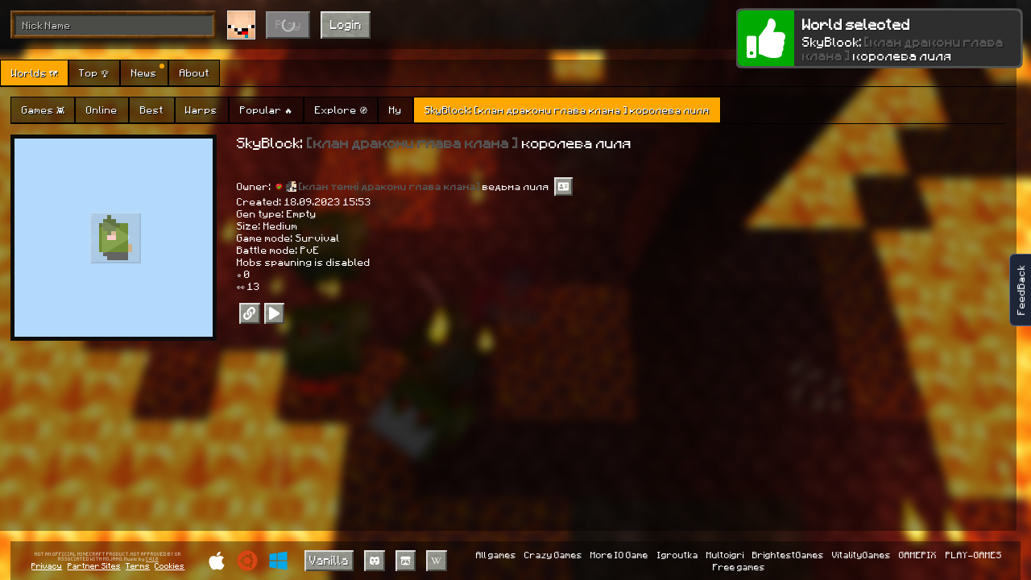

--- FILE ---
content_type: text/html; charset=utf-8
request_url: https://mine-craft.io/world/skyblock-klan-drakoni-glava-klana-koroleva-lilya-7aSvM7
body_size: 3274
content:
<!DOCTYPE html>
<html lang="en" style="height: 100%">
<head>
    <!-- Global site tag (gtag.js) - Google Analytics -->
    <script async src='https://www.googletagmanager.com/gtag/js?id=UA-117335994-6'></script>
    <script>
        window.dataLayer = window.dataLayer || []

        function gtag() {
            dataLayer.push(arguments)
        }

        gtag("js", new Date())
        gtag("config", 'UA-117335994-6')
    </script>
    <script src="https://browser.sentry-cdn.com/7.92.0/bundle.min.js" crossorigin="anonymous"></script>
    <script>
        if (typeof Sentry !== "undefined") {
            Sentry.init({
                dsn: 'https://85202671c1be4007becaf0aeaefd0309@sentry.crazysteve.io/3', release: '0.237',
                allowUrls: ['mine-craft.io',]
            })
        }
    </script>

    <meta charset="UTF-8">

        <title>Mine-Craft.io - World SkyBlock: [клан дракони глава клана ] королева лиля by [клан темні дракони глава клана] ведьма лиля</title>
        <meta name="title" content="Mine-Craft.io - World SkyBlock: [клан дракони глава клана ] королева лиля by [клан темні дракони глава клана] ведьма лиля">
        <meta name="author" content="[клан темні дракони глава клана] ведьма лиля">
        <meta name="image" content="https://mine-craft.io/api/worlds/preview/1492826/UayXxZxNA2">

        <meta property="og:title" content="Mine-Craft.io - World SkyBlock: [клан дракони глава клана ] королева лиля by [клан темні дракони глава клана] ведьма лиля">
        <meta property="og:author" content="[клан темні дракони глава клана] ведьма лиля">
        <meta property="og:image" content="https://mine-craft.io/api/worlds/preview/1492826/UayXxZxNA2">

            <meta name="description" content="Mine-Craft.io is a free online game about Minecraft and more!

Play online with friends, mine resources, build houses and various mechanisms, make friends, protect themselves from evil mobs at night and aggressive players.
Create your own servers or worlds for storing resources, building houses, and more! Share worlds and play with friends!
Play Mini Games like on Hypixel! Earn rewards every day.
Build your own business in the game, trade with players. Collect and trade rare items.
Participate in community events and giveaways.

Mini Games:
SkyWars - There is an island and you need to kill your opponent.
BedWars - Like SkyWars but with islands, but you need to protect your bed on it and destroy the opponent&#x27;s bed.
SkyBlock - You appear on an island in the sky, all you have is a couple of trees and a cave portal. You need to develop and build your island in the sky. Create from nothing a whole paradise in the sky, dangerous farm, shop or just a cozy house!
OneBlock - You appear on an island in the sky. You need mine central block to get new random blocks. Try to build a house from random mined resources!
Hide &amp; Seek - You look like a block for a seeker. You need to hide yourself in other blocks and don&#x27;t let the seeker find you.
Capture the Point - You need to capture and hold all points and earn a score to win the game.
Zombies - You need to survive as many zombie waves as you can. Each wave of zombies becomes more powerful.
AmongUs - Like a real Among Us game, complete tasks with crewmates and find impostors.
Duels - Just a duel with 2 or 4 players, it is available in Creative and Survival modes.
DeathMatch - Infinite battle with instant shooting crossbows, show who is boss here!
Spleef - Like in the good old times, where this game was on every Minecraft server. You need to dig a block of sand under your opponent and let him fall.
Maze - You need to find a path to exit a maze.

Different game modes:
Creative - You can do anything in your world. You have infinite resources and you are invisible. You can place any block, spawn any mob and use any command.
Survival PvE - You need to survive against hostile mobs, eat food and craft armor and enchant your gear to protect yourself from death.
Survival PvP - The same as PvE but you need to protect yourself from other players too.

Many Biomes:
Overworld - Public world for all players with a safe zone at the center.
Nether - Be careful, it&#x27;s too hot and dangerous.
End - The world with the boss - Ender Dragon. Beat the boss to unlock the portal to End City and elytra.
Cave - Here you need to mine ores and find chests with rare loot.
Dungeon - The same as a cave but with bosses, be careful they are too powerful.
Other worlds: Swamp, Forest, Desert
Dungeon Bosses:
The game has some bosses, they are extremely powerful and can kill players with poor armor with oneshot. To kill that boss you need to cooperate with other players or just be a skilled player. The boss has good loot, auto regeneration and small minions to help kill you.

Shops:
You can build your own shop or use a default shop made by developers. To gain new visitors you can feature your world, clickbait world name, drop portal near players, etc.

Friends:
You can make connections and add friends to your friend list. It will help you find who is online and make teleport requests.

Teleport Requests:
You can request a teleport to any online player using the Players button at the top left corner. If the player accepts the request, you will be instantly teleported to him.

Auctions:
You can buy or sell worlds and items at the auction, the auction helps you find a fair price for a world or item. Players bid and outbid, each new bid raises the price, leaving only one player willing to pay for a world or item.

Regeneration of resources:
Resources are regenerating within 15 minutes.
Your items are deleted and worlds auctioned after 2 years of inactivity in the game.

Staff:
There are special players called staff. They can be moderators, developers, helpers etc
">
            <meta property="og:description" content="Mine-Craft.io is a free online game about Minecraft and more!

Play online with friends, mine resources, build houses and various mechanisms, make friends, protect themselves from evil mobs at night and aggressive players.
Create your own servers or worlds for storing resources, building houses, and more! Share worlds and play with friends!
Play Mini Games like on Hypixel! Earn rewards every day.
Build your own business in the game, trade with players. Collect and trade rare items.
Participate in community events and giveaways.

Mini Games:
SkyWars - There is an island and you need to kill your opponent.
BedWars - Like SkyWars but with islands, but you need to protect your bed on it and destroy the opponent&#x27;s bed.
SkyBlock - You appear on an island in the sky, all you have is a couple of trees and a cave portal. You need to develop and build your island in the sky. Create from nothing a whole paradise in the sky, dangerous farm, shop or just a cozy house!
OneBlock - You appear on an island in the sky. You need mine central block to get new random blocks. Try to build a house from random mined resources!
Hide &amp; Seek - You look like a block for a seeker. You need to hide yourself in other blocks and don&#x27;t let the seeker find you.
Capture the Point - You need to capture and hold all points and earn a score to win the game.
Zombies - You need to survive as many zombie waves as you can. Each wave of zombies becomes more powerful.
AmongUs - Like a real Among Us game, complete tasks with crewmates and find impostors.
Duels - Just a duel with 2 or 4 players, it is available in Creative and Survival modes.
DeathMatch - Infinite battle with instant shooting crossbows, show who is boss here!
Spleef - Like in the good old times, where this game was on every Minecraft server. You need to dig a block of sand under your opponent and let him fall.
Maze - You need to find a path to exit a maze.

Different game modes:
Creative - You can do anything in your world. You have infinite resources and you are invisible. You can place any block, spawn any mob and use any command.
Survival PvE - You need to survive against hostile mobs, eat food and craft armor and enchant your gear to protect yourself from death.
Survival PvP - The same as PvE but you need to protect yourself from other players too.

Many Biomes:
Overworld - Public world for all players with a safe zone at the center.
Nether - Be careful, it&#x27;s too hot and dangerous.
End - The world with the boss - Ender Dragon. Beat the boss to unlock the portal to End City and elytra.
Cave - Here you need to mine ores and find chests with rare loot.
Dungeon - The same as a cave but with bosses, be careful they are too powerful.
Other worlds: Swamp, Forest, Desert
Dungeon Bosses:
The game has some bosses, they are extremely powerful and can kill players with poor armor with oneshot. To kill that boss you need to cooperate with other players or just be a skilled player. The boss has good loot, auto regeneration and small minions to help kill you.

Shops:
You can build your own shop or use a default shop made by developers. To gain new visitors you can feature your world, clickbait world name, drop portal near players, etc.

Friends:
You can make connections and add friends to your friend list. It will help you find who is online and make teleport requests.

Teleport Requests:
You can request a teleport to any online player using the Players button at the top left corner. If the player accepts the request, you will be instantly teleported to him.

Auctions:
You can buy or sell worlds and items at the auction, the auction helps you find a fair price for a world or item. Players bid and outbid, each new bid raises the price, leaving only one player willing to pay for a world or item.

Regeneration of resources:
Resources are regenerating within 15 minutes.
Your items are deleted and worlds auctioned after 2 years of inactivity in the game.

Staff:
There are special players called staff. They can be moderators, developers, helpers etc
">

    <meta name="keywords" content="mine-craft io free online minecraft games unblocked craft 3d game mine craft bedwars skywars servers web download free duels zombies spleef amongus among us deathmatch death match maze minigames games mini diamonds ruby">
    <link rel="shortcut icon" href="/games/litecraft.io/images/favicon.png" type="image/png">
    <meta name="apple-mobile-web-app-capable" content="yes" />
    <meta name="apple-mobile-web-app-status-bar-style" content="black" />
    <link rel="apple-touch-icon" sizes="256x256" href="/games/litecraft.io/images/favicon.png" />
    <meta name="mobile-web-app-capable" content="yes" />
    <meta name="viewport"
          content="minimal-ui, user-scalable=no, initial-scale=1, maximum-scale=1, width=device-width, viewport-fit=cover" />
    <link rel="stylesheet" href="/games/litecraft.io/css/index.css">
    <link rel="manifest" href="/manifest.json">
</head>
<body oncontextmenu="return false">
<div id="load-main-js-screen">
    <svg class="kis-games-logo" xmlns='http://www.w3.org/2000/svg' viewBox='0 0 86.66 113.16'>
        <path id="logo-path-one" d='M0,32.63H17.33v80.52H5.1a5.1,5.1,0,0,1-5.1-5.1V32.62Z'
              style='fill: #f7d145'></path>
        <path id="logo-path-two" d='M17.33,49H34.67V93.8H17.33Z' style='fill: #e29247'></path>
        <path id="logo-path-three" d='M34.66,32.63H52V81.58H34.66Z' style='fill: #d75b8b'></path>
        <path id="logo-path-four" d='M52,49H69.32V93.8H52Z' style='fill: #8a589a'></path>
        <path id="logo-path-five" d='M69.32,32.63H86.66v75.43a5.11,5.11,0,0,1-5.1,5.1H69.32V32.63Z'
              style='fill: #49b2c4'></path>
        <path id="logo-path-six" d='M42.82,0,63.21,11.27,42.82,21.41V0Z' style='fill: #d75b8b'></path>
    </svg>
    <div id="load-main-js-progress-bar">
        <div id="load-main-js-progress"></div>
    </div>
</div>

<script>
    const availableServerString = `{"id":2,"region":"eu","address":"eu0-s0.mine-craft.io:443","proxies":"eu0-s0p.mine-craft.io:443","name":"EU #0","rooms":7,"players_online":14,"max_online":500,"total_max_online":260,"require_client_version":"0.237","chance_of_choice":1,"open":1,"update_time":1764313986}` || undefined
    const MAIN_JS_SRC = '/games/litecraft.io/js/v0.237/main.js?v=0.237&t=1764159283674.663'
</script>

<script src="/games/litecraft.io/js/ads.js"></script>
<script src="/games/litecraft.io/js/pwa/script.js" defer></script>
<script src="/games/litecraft.io/js/v0.237/loader.js"></script>
</body>
</html>



--- FILE ---
content_type: text/css; charset=UTF-8
request_url: https://mine-craft.io/games/litecraft.io/css/index.css
body_size: 452
content:
body {
    margin: 0;
    padding: 0;
}

#load-main-js-screen {
    width: 100vw;
    height: 100vh;
    display: flex;
    flex-direction: column;
    justify-content: center;
    align-items: center;
    transition: transform .5s, opacity .5s;
    position: fixed;
    z-index: 100;
    background: white;
}

#load-main-js-screen.hide {
    transform: scale(5);
    opacity: 0;
}

#load-main-js-progress-bar {
    background-color: #8a589a;
    width: 40vmin;
    height: 2vmin;
    border-radius: 1vmin;
    overflow: hidden;
    opacity: 0;
    transition: opacity 1s;
}

#load-main-js-progress-bar.show {
    opacity: 1;
}

#load-main-js-progress {
    background-color: #f6d145;
    width: 0;
    height: 100%;
    transition: width .5s;
}

#load-main-js-screen .kis-games-logo {
    width: 40vmin;
    height: 40vmin;
    margin: 0 0 10vmin;
}

/* LOGO ANIMATION */
#logo-path-one {
    transition: transform .5s, opacity .5s;
    transform: translateY(-20%);
    opacity: 0;
}

#logo-path-one.show {
    transform: initial;
    opacity: initial;
}

#logo-path-two {
    transition: transform .5s, opacity .5s;
    transform: translateY(-20%);
    opacity: 0;
}

#logo-path-two.show {
    transform: initial;
    opacity: initial;
}

#logo-path-three {
    transition: transform .5s, opacity .5s;
    transform: translateY(-20%);
    opacity: 0;
}

#logo-path-three.show {
    transform: initial;
    opacity: initial;
}

#logo-path-four {
    transition: transform .5s, opacity .5s;
    transform: translateY(-20%);
    opacity: 0;
}

#logo-path-four.show {
    transform: initial;
    opacity: initial;
}

#logo-path-five {
    transition: transform .5s, opacity .5s;
    transform: translateY(-20%);
    opacity: 0;
}

#logo-path-five.show {
    transform: initial;
    opacity: initial;
}

#logo-path-six {
    transition: transform .6s, opacity 1s;
    transform: translateY(4vmin);
    opacity: 0;
}

#logo-path-six.show {
    transform: initial;
    opacity: initial;
}

#logo-path-six.down {
    transform: translateY(4%);
}

--- FILE ---
content_type: application/javascript; charset=UTF-8
request_url: https://mine-craft.io/games/litecraft.io/js/ads.js
body_size: 87
content:
var e=document.createElement('div'); e.id='NxpuwFryGDiQ'; e.style.display='none'; document.body.appendChild(e);

--- FILE ---
content_type: application/javascript; charset=UTF-8
request_url: https://mine-craft.io/games/litecraft.io/js/v0.237/loader.js
body_size: 2227
content:
(()=>{var v=Object.defineProperty;var l=(d,m)=>v(d,"name",{value:m,configurable:!0});(()=>{"use strict";var o;var d={};d.d=(n,e)=>{for(var t in e)d.o(e,t)&&!d.o(n,t)&&Object.defineProperty(n,t,{enumerable:!0,get:e[t]})},d.o=(n,e)=>Object.prototype.hasOwnProperty.call(n,e);var m={},r=l((n,e,t)=>new Promise((i,s)=>{var h=l(a=>{try{c(t.next(a))}catch(u){s(u)}},"fulfilled"),L=l(a=>{try{c(t.throw(a))}catch(u){s(u)}},"rejected"),c=l(a=>a.done?i(a.value):Promise.resolve(a.value).then(h,L),"step");c((t=t.apply(n,e)).next())}),"__async");const p=(o=class{constructor(){this.$screen=document.getElementById("load-main-js-screen"),this.$progressBar=document.getElementById("load-main-js-progress-bar"),this.$progress=document.getElementById("load-main-js-progress"),this.$logoPathOne=document.getElementById("logo-path-one"),this.$logoPathTwo=document.getElementById("logo-path-two"),this.$logoPathThree=document.getElementById("logo-path-three"),this.$logoPathFour=document.getElementById("logo-path-four"),this.$logoPathFive=document.getElementById("logo-path-five"),this.$logoPathSix=document.getElementById("logo-path-six"),this.mainJsAppended=!1,this.mainJsParsed=!1,this.gameStarted=!1,this.req=new XMLHttpRequest,this.req.addEventListener("progress",e=>this.onReqProgress(e),!1),this.req.addEventListener("load",e=>this.onReqFinished(e),!1),this.req.addEventListener("error",e=>this.onReqError(e),!1),this.req.responseType="blob",window.addEventListener("load",e=>this.onWindowLoad(e)),window.addEventListener("error",e=>this.onWindowError(e))}onWindowLoad(e){return r(this,null,function*(){yield this.appendErrorDiv()})}onWindowError(e){return r(this,null,function*(){this.gameStarted||(yield this.displayError(e.error))})}onReqError(e){return r(this,null,function*(){console.error(e),yield this.displayError("Cannot download main script")})}onReqProgress(e){return r(this,null,function*(){let t=0;e.lengthComputable?t=e.loaded/e.total:t=e.loaded/o.PROBABLY_MAX_JS_LENGTH,this.$progress&&(this.$progress.style.width=`${t*100}%`)})}onReqFinished(e){return r(this,null,function*(){if(this.req.status===404)return this.displayError("Main script not found");const t=e.target,i=new Blob([t.response],{type:"text/javascript"}),s=URL.createObjectURL(i);this.mainJsScript=document.createElement("script"),this.mainJsScript.addEventListener("load",()=>this.mainJsParsed=!0),this.mainJsScript.src=s})}startLoading(e){return r(this,null,function*(){this.req.open("GET",e),this.req.send(),document.readyState==="loading"?document.addEventListener("DOMContentLoaded",t=>this.onDomContentLoaded()):this.onDomContentLoaded(),yield this.animateLogo()})}onDomContentLoaded(){this.loopWhileTrue(()=>this.attemptStartGame(),100)}attemptStartGame(){return r(this,null,function*(){if(this.gameStarted)return!1;if(!this.mainJsScript||!document.body||!document.documentElement)return!0;try{if(!this.tryAppendMainJs())return!1;if(!this.mainJsParsed)return!0;yield this.startGame()}catch(e){yield this.displayError(e)}return!1})}tryAppendMainJs(){return this.mainJsAppended?!0:this.mainJsScript?(this.mainJsAppended=!0,document.documentElement.appendChild(this.mainJsScript),!0):!1}startGame(){return r(this,null,function*(){if(this.gameStarted)return!0;if(this.mainJsParsed){if(!this.mainJsAppended)return!1}else return!1;return window.loadGame?(this.gameStarted=!0,yield this.hideLoadMainJsScreen(),window.loadGame(),!0):this.displayError("GAME was not initialized")})}animateLogo(){return r(this,null,function*(){yield this.startLogoAnimation(),this.endLogoAnimation()})}startLogoAnimation(){return r(this,null,function*(){yield this.showLogoPath(this.$logoPathOne,200),yield this.showLogoPath(this.$logoPathTwo,200),yield this.showLogoPath(this.$logoPathThree,200),yield this.showLogoPath(this.$logoPathFour,200),yield this.showLogoPath(this.$logoPathFive,200),yield this.showLogoPath(this.$logoPathSix,600),yield this.sleep(100),this.logoPathSixTimer=setInterval(()=>this.isScreenVisible()?this.$logoPathSix.classList.toggle("down"):this.hideLoadMainJsScreenForce(),500),yield this.sleep(1e3)})}showLogoPath(e,t=200){return r(this,null,function*(){return e&&(yield this.sleep(t),e.classList.add("show")),Promise.resolve()})}endLogoAnimation(){this.$progressBar.classList.add("show")}hideLoadMainJsScreen(e){return r(this,null,function*(){e&&!this.isDev()&&(yield this.sleep(e)),yield this.hideLoadMainJsScreenForce()})}hideLoadMainJsScreenForce(){return r(this,null,function*(){this.logoPathSixTimer&&(clearInterval(this.logoPathSixTimer),this.logoPathSixTimer=null),this.isScreenVisible()&&(this.$screen.classList.add("hide"),yield this.sleep(500),this.$screen.remove())})}isScreenVisible(){return this.$screen&&this.$screen.parentElement}displayError(e){return r(this,null,function*(){console.error(e),this.$errorDiv||(this.$errorDiv=document.createElement("div"),this.$errorDiv.classList.add("loader-error"));const t=e?e.message||e:"Unexpected error",i=e&&e.stack&&typeof e.stack=="string"?e.stack:"",s=this.escapeErrorMessage(i);this.$errorDiv.innerHTML=`
            <div style="display: flex;  justify-content: center; position: absolute; z-index: 999;
                text-align: center; align-items: center; height: 100%; width: 100%; font-family: 'AdLib', monospace, sans-serif; 
                background: linear-gradient(15deg, rgba(255, 219, 219, 1) 0%, rgba(248, 248, 248, 1) 49%, rgba(255, 255, 255, 1) 100%);">
                <div>
                    <h1>An error occured during loading the game :(</h1>
                    <br>
                    <h3 style="color: red; margin-top: 1vw">${t}</h3>
                    <h4 style="color: red; text-align: left; font-family: monospace; 
                        background-color: #ddd; padding: 1vw; border-radius: 0.3vw; 
                        margin-top: 0.5vw;">${s}</h4>
                    <br>
                    <h2 style="font-style: italic">Devs are already working on a fix, try again later.</h2>
                </div>
            </div>
        `,yield this.appendErrorDiv()})}appendErrorDiv(){return r(this,null,function*(){this.$errorDiv&&document.body&&(yield this.hideLoadMainJsScreen(),this.$errorDiv.parentElement!==document.body&&document.body.insertAdjacentElement("afterbegin",this.$errorDiv))})}loopWhileTrue(e,t){const i=l(()=>r(null,null,function*(){(yield e())&&setTimeout(i,t)}),"loop");setTimeout(i,0)}sleep(e){return r(this,null,function*(){return new Promise(t=>setTimeout(t,e))})}escapeErrorMessage(e){return e.replace(/</g,"&lt;").replace(/>/g,"&gt;").replace(/\n/g,"<br>")}getUrlParameter(e){let t=null;const i=location.search.substring(1).split("&");for(let s=0;s<i.length;s++){const h=i[s].split("=");h[0]===e&&(t=decodeURIComponent(h[1]))}return t}isDev(){return!1}},l(o,"_Loader"),o);p.PROBABLY_MAX_JS_LENGTH=3786712;let g=p;const f=new g,y=MAIN_JS_SRC||"/main.js";f.startLoading(y).catch(n=>{console.error(n)})})();})();


--- FILE ---
content_type: application/javascript; charset=UTF-8
request_url: https://mine-craft.io/games/litecraft.io/js/v0.237/TickerWorker.worker.js
body_size: 210
content:
(()=>{var r=Object.defineProperty;var e=(a,t)=>r(a,"name",{value:t,configurable:!0});(()=>{const a=self;let t;a.onmessage=s=>{s.data==="start"&&l(),s.data==="stop"&&n();function l(){n(),t=setInterval(()=>a.postMessage("tick"),16)}e(l,"startInterval");function n(){t&&(clearInterval(t),t=null)}e(n,"stopInterval")}})();})();


--- FILE ---
content_type: application/javascript; charset=UTF-8
request_url: https://mine-craft.io/games/litecraft.io/js/v0.237/SocketWorker.worker.js
body_size: 227253
content:
(()=>{var L1=Object.defineProperty;var vy=(ue,u)=>(u=Symbol[ue])?u:Symbol.for("Symbol."+ue),I1=ue=>{throw TypeError(ue)};var c=(ue,u)=>L1(ue,"name",{value:u,configurable:!0});var P1=function(ue,u){this[0]=ue,this[1]=u};var xy=ue=>{var u=ue[vy("asyncIterator")],yt=!1,Tt,Gt={};return u==null?(u=ue[vy("iterator")](),Tt=Z=>Gt[Z]=H=>u[Z](H)):(u=u.call(ue),Tt=Z=>Gt[Z]=H=>{if(yt){if(yt=!1,Z==="throw")throw H;return H}return yt=!0,{done:!1,value:new P1(new Promise(q=>{var st=u[Z](H);st instanceof Object||I1("Object expected"),q(st)}),1)}}),Gt[vy("iterator")]=()=>Gt,Tt("next"),"throw"in u?Tt("throw"):Gt.throw=Z=>{throw Z},"return"in u&&Tt("return"),Gt};(()=>{var __webpack_modules__={69:ue=>{"use strict";var u={};(function(Z,H){function q(){}c(q,"emptyFn"),Z.inherit=function(st,Mt){var ot=st;q.prototype=Mt.prototype,st.prototype=new q,st.prototype.constructor=ot},Z.generateCallback=c(function(Mt,ot){return function(){ot.apply(Mt,arguments)}},"generateCallback"),Z.NVector=c(function(Mt){Mt===H&&(Mt=0);for(var ot=new Array(Mt||0),gt=0;gt<Mt;++gt)ot[gt]=0;return ot},"NVector"),Z.is=c(function(Mt,ot){return Mt===null?!1:!!(ot instanceof Function&&Mt instanceof ot||Mt.constructor.__implements!=H&&Mt.constructor.__implements[ot])},"is"),Z.parseUInt=function(st){return Math.abs(parseInt(st))}})(u);var yt=Array,Tt=u.NVector;typeof u=="undefined"&&(u={}),typeof u.Collision=="undefined"&&(u.Collision={}),typeof u.Collision.Shapes=="undefined"&&(u.Collision.Shapes={}),typeof u.Common=="undefined"&&(u.Common={}),typeof u.Common.Math=="undefined"&&(u.Common.Math={}),typeof u.Dynamics=="undefined"&&(u.Dynamics={}),typeof u.Dynamics.Contacts=="undefined"&&(u.Dynamics.Contacts={}),typeof u.Dynamics.Controllers=="undefined"&&(u.Dynamics.Controllers={}),typeof u.Dynamics.Joints=="undefined"&&(u.Dynamics.Joints={}),function(){u.Collision.IBroadPhase="Box2D.Collision.IBroadPhase";function Z(){Z.b2AABB.apply(this,arguments)}c(Z,"b2AABB"),u.Collision.b2AABB=Z;function H(){H.b2Bound.apply(this,arguments)}c(H,"b2Bound"),u.Collision.b2Bound=H;function q(){q.b2BoundValues.apply(this,arguments),this.constructor===q&&this.b2BoundValues.apply(this,arguments)}c(q,"b2BoundValues"),u.Collision.b2BoundValues=q;function st(){st.b2Collision.apply(this,arguments)}c(st,"b2Collision"),u.Collision.b2Collision=st;function Mt(){Mt.b2ContactID.apply(this,arguments),this.constructor===Mt&&this.b2ContactID.apply(this,arguments)}c(Mt,"b2ContactID"),u.Collision.b2ContactID=Mt;function ot(){ot.b2ContactPoint.apply(this,arguments)}c(ot,"b2ContactPoint"),u.Collision.b2ContactPoint=ot;function gt(){gt.b2Distance.apply(this,arguments)}c(gt,"b2Distance"),u.Collision.b2Distance=gt;function Bt(){Bt.b2DistanceInput.apply(this,arguments)}c(Bt,"b2DistanceInput"),u.Collision.b2DistanceInput=Bt;function bt(){bt.b2DistanceOutput.apply(this,arguments)}c(bt,"b2DistanceOutput"),u.Collision.b2DistanceOutput=bt;function xe(){xe.b2DistanceProxy.apply(this,arguments)}c(xe,"b2DistanceProxy"),u.Collision.b2DistanceProxy=xe;function jt(){jt.b2DynamicTree.apply(this,arguments),this.constructor===jt&&this.b2DynamicTree.apply(this,arguments)}c(jt,"b2DynamicTree"),u.Collision.b2DynamicTree=jt;function A(){A.b2DynamicTreeBroadPhase.apply(this,arguments)}c(A,"b2DynamicTreeBroadPhase"),u.Collision.b2DynamicTreeBroadPhase=A;function ct(){ct.b2DynamicTreeNode.apply(this,arguments)}c(ct,"b2DynamicTreeNode"),u.Collision.b2DynamicTreeNode=ct;function Wt(){Wt.b2DynamicTreePair.apply(this,arguments)}c(Wt,"b2DynamicTreePair"),u.Collision.b2DynamicTreePair=Wt;function zt(){zt.b2Manifold.apply(this,arguments),this.constructor===zt&&this.b2Manifold.apply(this,arguments)}c(zt,"b2Manifold"),u.Collision.b2Manifold=zt;function Si(){Si.b2ManifoldPoint.apply(this,arguments),this.constructor===Si&&this.b2ManifoldPoint.apply(this,arguments)}c(Si,"b2ManifoldPoint"),u.Collision.b2ManifoldPoint=Si;function Qe(){Qe.b2Point.apply(this,arguments)}c(Qe,"b2Point"),u.Collision.b2Point=Qe;function Ot(){Ot.b2RayCastInput.apply(this,arguments),this.constructor===Ot&&this.b2RayCastInput.apply(this,arguments)}c(Ot,"b2RayCastInput"),u.Collision.b2RayCastInput=Ot;function _i(){_i.b2RayCastOutput.apply(this,arguments)}c(_i,"b2RayCastOutput"),u.Collision.b2RayCastOutput=_i;function fe(){fe.b2Segment.apply(this,arguments)}c(fe,"b2Segment"),u.Collision.b2Segment=fe;function Ne(){Ne.b2SeparationFunction.apply(this,arguments)}c(Ne,"b2SeparationFunction"),u.Collision.b2SeparationFunction=Ne;function ri(){ri.b2Simplex.apply(this,arguments),this.constructor===ri&&this.b2Simplex.apply(this,arguments)}c(ri,"b2Simplex"),u.Collision.b2Simplex=ri;function Ze(){Ze.b2SimplexCache.apply(this,arguments)}c(Ze,"b2SimplexCache"),u.Collision.b2SimplexCache=Ze;function cn(){cn.b2SimplexVertex.apply(this,arguments)}c(cn,"b2SimplexVertex"),u.Collision.b2SimplexVertex=cn;function mi(){mi.b2TimeOfImpact.apply(this,arguments)}c(mi,"b2TimeOfImpact"),u.Collision.b2TimeOfImpact=mi;function qi(){qi.b2TOIInput.apply(this,arguments)}c(qi,"b2TOIInput"),u.Collision.b2TOIInput=qi;function ni(){ni.b2WorldManifold.apply(this,arguments),this.constructor===ni&&this.b2WorldManifold.apply(this,arguments)}c(ni,"b2WorldManifold"),u.Collision.b2WorldManifold=ni;function Fi(){Fi.ClipVertex.apply(this,arguments)}c(Fi,"ClipVertex"),u.Collision.ClipVertex=Fi;function fi(){fi.Features.apply(this,arguments)}c(fi,"Features"),u.Collision.Features=fi;function bn(){bn.b2CircleShape.apply(this,arguments),this.constructor===bn&&this.b2CircleShape.apply(this,arguments)}c(bn,"b2CircleShape"),u.Collision.Shapes.b2CircleShape=bn;function gi(){gi.b2EdgeChainDef.apply(this,arguments),this.constructor===gi&&this.b2EdgeChainDef.apply(this,arguments)}c(gi,"b2EdgeChainDef"),u.Collision.Shapes.b2EdgeChainDef=gi;function Hi(){Hi.b2EdgeShape.apply(this,arguments),this.constructor===Hi&&this.b2EdgeShape.apply(this,arguments)}c(Hi,"b2EdgeShape"),u.Collision.Shapes.b2EdgeShape=Hi;function Un(){Un.b2MassData.apply(this,arguments)}c(Un,"b2MassData"),u.Collision.Shapes.b2MassData=Un;function pn(){pn.b2PolygonShape.apply(this,arguments),this.constructor===pn&&this.b2PolygonShape.apply(this,arguments)}c(pn,"b2PolygonShape"),u.Collision.Shapes.b2PolygonShape=pn;function rs(){rs.b2Shape.apply(this,arguments),this.constructor===rs&&this.b2Shape.apply(this,arguments)}c(rs,"b2Shape"),u.Collision.Shapes.b2Shape=rs,u.Common.b2internal="Box2D.Common.b2internal";function wn(){wn.b2Color.apply(this,arguments),this.constructor===wn&&this.b2Color.apply(this,arguments)}c(wn,"b2Color"),u.Common.b2Color=wn;function tn(){tn.b2Settings.apply(this,arguments)}c(tn,"b2Settings"),u.Common.b2Settings=tn;function Ie(){Ie.b2Mat22.apply(this,arguments),this.constructor===Ie&&this.b2Mat22.apply(this,arguments)}c(Ie,"b2Mat22"),u.Common.Math.b2Mat22=Ie;function le(){le.b2Mat33.apply(this,arguments),this.constructor===le&&this.b2Mat33.apply(this,arguments)}c(le,"b2Mat33"),u.Common.Math.b2Mat33=le;function We(){We.b2Math.apply(this,arguments)}c(We,"b2Math"),u.Common.Math.b2Math=We;function ge(){ge.b2Sweep.apply(this,arguments)}c(ge,"b2Sweep"),u.Common.Math.b2Sweep=ge;function ji(){ji.b2Transform.apply(this,arguments),this.constructor===ji&&this.b2Transform.apply(this,arguments)}c(ji,"b2Transform"),u.Common.Math.b2Transform=ji;function Ji(){Ji.b2Vec2.apply(this,arguments),this.constructor===Ji&&this.b2Vec2.apply(this,arguments)}c(Ji,"b2Vec2"),u.Common.Math.b2Vec2=Ji;function xi(){xi.b2Vec3.apply(this,arguments),this.constructor===xi&&this.b2Vec3.apply(this,arguments)}c(xi,"b2Vec3"),u.Common.Math.b2Vec3=xi;function Ni(){Ni.b2Body.apply(this,arguments),this.constructor===Ni&&this.b2Body.apply(this,arguments)}c(Ni,"b2Body"),u.Dynamics.b2Body=Ni;function rn(){rn.b2BodyDef.apply(this,arguments),this.constructor===rn&&this.b2BodyDef.apply(this,arguments)}c(rn,"b2BodyDef"),u.Dynamics.b2BodyDef=rn;function p(){p.b2ContactFilter.apply(this,arguments)}c(p,"b2ContactFilter"),u.Dynamics.b2ContactFilter=p;function _(){_.b2ContactImpulse.apply(this,arguments)}c(_,"b2ContactImpulse"),u.Dynamics.b2ContactImpulse=_;function b(){b.b2ContactListener.apply(this,arguments)}c(b,"b2ContactListener"),u.Dynamics.b2ContactListener=b;function C(){C.b2ContactManager.apply(this,arguments),this.constructor===C&&this.b2ContactManager.apply(this,arguments)}c(C,"b2ContactManager"),u.Dynamics.b2ContactManager=C;function D(){D.b2DebugDraw.apply(this,arguments),this.constructor===D&&this.b2DebugDraw.apply(this,arguments)}c(D,"b2DebugDraw"),u.Dynamics.b2DebugDraw=D;function z(){z.b2DestructionListener.apply(this,arguments)}c(z,"b2DestructionListener"),u.Dynamics.b2DestructionListener=z;function N(){N.b2FilterData.apply(this,arguments)}c(N,"b2FilterData"),u.Dynamics.b2FilterData=N;function E(){E.b2Fixture.apply(this,arguments),this.constructor===E&&this.b2Fixture.apply(this,arguments)}c(E,"b2Fixture"),u.Dynamics.b2Fixture=E;function G(){G.b2FixtureDef.apply(this,arguments),this.constructor===G&&this.b2FixtureDef.apply(this,arguments)}c(G,"b2FixtureDef"),u.Dynamics.b2FixtureDef=G;function Y(){Y.b2Island.apply(this,arguments),this.constructor===Y&&this.b2Island.apply(this,arguments)}c(Y,"b2Island"),u.Dynamics.b2Island=Y;function W(){W.b2TimeStep.apply(this,arguments)}c(W,"b2TimeStep"),u.Dynamics.b2TimeStep=W;function Q(){Q.b2World.apply(this,arguments),this.constructor===Q&&this.b2World.apply(this,arguments)}c(Q,"b2World"),u.Dynamics.b2World=Q;function et(){et.b2CircleContact.apply(this,arguments)}c(et,"b2CircleContact"),u.Dynamics.Contacts.b2CircleContact=et;function at(){at.b2Contact.apply(this,arguments),this.constructor===at&&this.b2Contact.apply(this,arguments)}c(at,"b2Contact"),u.Dynamics.Contacts.b2Contact=at;function T(){T.b2ContactConstraint.apply(this,arguments),this.constructor===T&&this.b2ContactConstraint.apply(this,arguments)}c(T,"b2ContactConstraint"),u.Dynamics.Contacts.b2ContactConstraint=T;function I(){I.b2ContactConstraintPoint.apply(this,arguments)}c(I,"b2ContactConstraintPoint"),u.Dynamics.Contacts.b2ContactConstraintPoint=I;function k(){k.b2ContactEdge.apply(this,arguments)}c(k,"b2ContactEdge"),u.Dynamics.Contacts.b2ContactEdge=k;function K(){K.b2ContactFactory.apply(this,arguments),this.constructor===K&&this.b2ContactFactory.apply(this,arguments)}c(K,"b2ContactFactory"),u.Dynamics.Contacts.b2ContactFactory=K;function V(){V.b2ContactRegister.apply(this,arguments)}c(V,"b2ContactRegister"),u.Dynamics.Contacts.b2ContactRegister=V;function U(){U.b2ContactResult.apply(this,arguments)}c(U,"b2ContactResult"),u.Dynamics.Contacts.b2ContactResult=U;function xt(){xt.b2ContactSolver.apply(this,arguments),this.constructor===xt&&this.b2ContactSolver.apply(this,arguments)}c(xt,"b2ContactSolver"),u.Dynamics.Contacts.b2ContactSolver=xt;function Lt(){Lt.b2EdgeAndCircleContact.apply(this,arguments)}c(Lt,"b2EdgeAndCircleContact"),u.Dynamics.Contacts.b2EdgeAndCircleContact=Lt;function Et(){Et.b2NullContact.apply(this,arguments),this.constructor===Et&&this.b2NullContact.apply(this,arguments)}c(Et,"b2NullContact"),u.Dynamics.Contacts.b2NullContact=Et;function Rt(){Rt.b2PolyAndCircleContact.apply(this,arguments)}c(Rt,"b2PolyAndCircleContact"),u.Dynamics.Contacts.b2PolyAndCircleContact=Rt;function re(){re.b2PolyAndEdgeContact.apply(this,arguments)}c(re,"b2PolyAndEdgeContact"),u.Dynamics.Contacts.b2PolyAndEdgeContact=re;function oe(){oe.b2PolygonContact.apply(this,arguments)}c(oe,"b2PolygonContact"),u.Dynamics.Contacts.b2PolygonContact=oe;function Pe(){Pe.b2PositionSolverManifold.apply(this,arguments),this.constructor===Pe&&this.b2PositionSolverManifold.apply(this,arguments)}c(Pe,"b2PositionSolverManifold"),u.Dynamics.Contacts.b2PositionSolverManifold=Pe;function Me(){Me.b2BuoyancyController.apply(this,arguments)}c(Me,"b2BuoyancyController"),u.Dynamics.Controllers.b2BuoyancyController=Me;function qt(){qt.b2ConstantAccelController.apply(this,arguments)}c(qt,"b2ConstantAccelController"),u.Dynamics.Controllers.b2ConstantAccelController=qt;function dt(){dt.b2ConstantForceController.apply(this,arguments)}c(dt,"b2ConstantForceController"),u.Dynamics.Controllers.b2ConstantForceController=dt;function Dt(){Dt.b2Controller.apply(this,arguments)}c(Dt,"b2Controller"),u.Dynamics.Controllers.b2Controller=Dt;function ae(){ae.b2ControllerEdge.apply(this,arguments)}c(ae,"b2ControllerEdge"),u.Dynamics.Controllers.b2ControllerEdge=ae;function ce(){ce.b2GravityController.apply(this,arguments)}c(ce,"b2GravityController"),u.Dynamics.Controllers.b2GravityController=ce;function Ut(){Ut.b2TensorDampingController.apply(this,arguments)}c(Ut,"b2TensorDampingController"),u.Dynamics.Controllers.b2TensorDampingController=Ut;function $t(){$t.b2DistanceJoint.apply(this,arguments),this.constructor===$t&&this.b2DistanceJoint.apply(this,arguments)}c($t,"b2DistanceJoint"),u.Dynamics.Joints.b2DistanceJoint=$t;function ti(){ti.b2DistanceJointDef.apply(this,arguments),this.constructor===ti&&this.b2DistanceJointDef.apply(this,arguments)}c(ti,"b2DistanceJointDef"),u.Dynamics.Joints.b2DistanceJointDef=ti;function ei(){ei.b2FrictionJoint.apply(this,arguments),this.constructor===ei&&this.b2FrictionJoint.apply(this,arguments)}c(ei,"b2FrictionJoint"),u.Dynamics.Joints.b2FrictionJoint=ei;function di(){di.b2FrictionJointDef.apply(this,arguments),this.constructor===di&&this.b2FrictionJointDef.apply(this,arguments)}c(di,"b2FrictionJointDef"),u.Dynamics.Joints.b2FrictionJointDef=di;function $e(){$e.b2GearJoint.apply(this,arguments),this.constructor===$e&&this.b2GearJoint.apply(this,arguments)}c($e,"b2GearJoint"),u.Dynamics.Joints.b2GearJoint=$e;function Pi(){Pi.b2GearJointDef.apply(this,arguments),this.constructor===Pi&&this.b2GearJointDef.apply(this,arguments)}c(Pi,"b2GearJointDef"),u.Dynamics.Joints.b2GearJointDef=Pi;function Zi(){Zi.b2Jacobian.apply(this,arguments)}c(Zi,"b2Jacobian"),u.Dynamics.Joints.b2Jacobian=Zi;function Ai(){Ai.b2Joint.apply(this,arguments),this.constructor===Ai&&this.b2Joint.apply(this,arguments)}c(Ai,"b2Joint"),u.Dynamics.Joints.b2Joint=Ai;function Ti(){Ti.b2JointDef.apply(this,arguments),this.constructor===Ti&&this.b2JointDef.apply(this,arguments)}c(Ti,"b2JointDef"),u.Dynamics.Joints.b2JointDef=Ti;function je(){je.b2JointEdge.apply(this,arguments)}c(je,"b2JointEdge"),u.Dynamics.Joints.b2JointEdge=je;function Ge(){Ge.b2LineJoint.apply(this,arguments),this.constructor===Ge&&this.b2LineJoint.apply(this,arguments)}c(Ge,"b2LineJoint"),u.Dynamics.Joints.b2LineJoint=Ge;function Di(){Di.b2LineJointDef.apply(this,arguments),this.constructor===Di&&this.b2LineJointDef.apply(this,arguments)}c(Di,"b2LineJointDef"),u.Dynamics.Joints.b2LineJointDef=Di;function Ei(){Ei.b2MouseJoint.apply(this,arguments),this.constructor===Ei&&this.b2MouseJoint.apply(this,arguments)}c(Ei,"b2MouseJoint"),u.Dynamics.Joints.b2MouseJoint=Ei;function Ri(){Ri.b2MouseJointDef.apply(this,arguments),this.constructor===Ri&&this.b2MouseJointDef.apply(this,arguments)}c(Ri,"b2MouseJointDef"),u.Dynamics.Joints.b2MouseJointDef=Ri;function bi(){bi.b2PrismaticJoint.apply(this,arguments),this.constructor===bi&&this.b2PrismaticJoint.apply(this,arguments)}c(bi,"b2PrismaticJoint"),u.Dynamics.Joints.b2PrismaticJoint=bi;function Mi(){Mi.b2PrismaticJointDef.apply(this,arguments),this.constructor===Mi&&this.b2PrismaticJointDef.apply(this,arguments)}c(Mi,"b2PrismaticJointDef"),u.Dynamics.Joints.b2PrismaticJointDef=Mi;function Ki(){Ki.b2PulleyJoint.apply(this,arguments),this.constructor===Ki&&this.b2PulleyJoint.apply(this,arguments)}c(Ki,"b2PulleyJoint"),u.Dynamics.Joints.b2PulleyJoint=Ki;function yn(){yn.b2PulleyJointDef.apply(this,arguments),this.constructor===yn&&this.b2PulleyJointDef.apply(this,arguments)}c(yn,"b2PulleyJointDef"),u.Dynamics.Joints.b2PulleyJointDef=yn;function en(){en.b2RevoluteJoint.apply(this,arguments),this.constructor===en&&this.b2RevoluteJoint.apply(this,arguments)}c(en,"b2RevoluteJoint"),u.Dynamics.Joints.b2RevoluteJoint=en;function S(){S.b2RevoluteJointDef.apply(this,arguments),this.constructor===S&&this.b2RevoluteJointDef.apply(this,arguments)}c(S,"b2RevoluteJointDef"),u.Dynamics.Joints.b2RevoluteJointDef=S;function F(){F.b2WeldJoint.apply(this,arguments),this.constructor===F&&this.b2WeldJoint.apply(this,arguments)}c(F,"b2WeldJoint"),u.Dynamics.Joints.b2WeldJoint=F;function lt(){lt.b2WeldJointDef.apply(this,arguments),this.constructor===lt&&this.b2WeldJointDef.apply(this,arguments)}c(lt,"b2WeldJointDef"),u.Dynamics.Joints.b2WeldJointDef=lt}(),u.postDefs=[],function(){var Z=u.Collision.Shapes.b2CircleShape,H=u.Collision.Shapes.b2EdgeChainDef,q=u.Collision.Shapes.b2EdgeShape,st=u.Collision.Shapes.b2MassData,Mt=u.Collision.Shapes.b2PolygonShape,ot=u.Collision.Shapes.b2Shape,gt=u.Common.b2Color,Bt=u.Common.b2internal,bt=u.Common.b2Settings,xe=u.Common.Math.b2Mat22,jt=u.Common.Math.b2Mat33,A=u.Common.Math.b2Math,ct=u.Common.Math.b2Sweep,Wt=u.Common.Math.b2Transform,zt=u.Common.Math.b2Vec2,Si=u.Common.Math.b2Vec3,Qe=u.Collision.b2AABB,Ot=u.Collision.b2Bound,_i=u.Collision.b2BoundValues,fe=u.Collision.b2Collision,Ne=u.Collision.b2ContactID,ri=u.Collision.b2ContactPoint,Ze=u.Collision.b2Distance,cn=u.Collision.b2DistanceInput,mi=u.Collision.b2DistanceOutput,qi=u.Collision.b2DistanceProxy,ni=u.Collision.b2DynamicTree,Fi=u.Collision.b2DynamicTreeBroadPhase,fi=u.Collision.b2DynamicTreeNode,bn=u.Collision.b2DynamicTreePair,gi=u.Collision.b2Manifold,Hi=u.Collision.b2ManifoldPoint,Un=u.Collision.b2Point,pn=u.Collision.b2RayCastInput,rs=u.Collision.b2RayCastOutput,wn=u.Collision.b2Segment,tn=u.Collision.b2SeparationFunction,Ie=u.Collision.b2Simplex,le=u.Collision.b2SimplexCache,We=u.Collision.b2SimplexVertex,ge=u.Collision.b2TimeOfImpact,ji=u.Collision.b2TOIInput,Ji=u.Collision.b2WorldManifold,xi=u.Collision.ClipVertex,Ni=u.Collision.Features,rn=u.Collision.IBroadPhase;Qe.b2AABB=function(){this.lowerBound=new zt,this.upperBound=new zt},Qe.prototype.IsValid=function(){var p=this.upperBound.x-this.lowerBound.x,_=this.upperBound.y-this.lowerBound.y,b=p>=0&&_>=0;return b=b&&this.lowerBound.IsValid()&&this.upperBound.IsValid(),b},Qe.prototype.GetCenter=function(){return new zt((this.lowerBound.x+this.upperBound.x)/2,(this.lowerBound.y+this.upperBound.y)/2)},Qe.prototype.GetExtents=function(){return new zt((this.upperBound.x-this.lowerBound.x)/2,(this.upperBound.y-this.lowerBound.y)/2)},Qe.prototype.Contains=function(p){var _=!0;return _=_&&this.lowerBound.x<=p.lowerBound.x,_=_&&this.lowerBound.y<=p.lowerBound.y,_=_&&p.upperBound.x<=this.upperBound.x,_=_&&p.upperBound.y<=this.upperBound.y,_},Qe.prototype.RayCast=function(p,_){var b=-Number.MAX_VALUE,C=Number.MAX_VALUE,D=_.p1.x,z=_.p1.y,N=_.p2.x-_.p1.x,E=_.p2.y-_.p1.y,G=Math.abs(N),Y=Math.abs(E),W=p.normal,Q=0,et=0,at=0,T=0,I=0;if(G<Number.MIN_VALUE){if(D<this.lowerBound.x||this.upperBound.x<D)return!1}else if(Q=1/N,et=(this.lowerBound.x-D)*Q,at=(this.upperBound.x-D)*Q,I=-1,et>at&&(T=et,et=at,at=T,I=1),et>b&&(W.x=I,W.y=0,b=et),C=Math.min(C,at),b>C)return!1;if(Y<Number.MIN_VALUE){if(z<this.lowerBound.y||this.upperBound.y<z)return!1}else if(Q=1/E,et=(this.lowerBound.y-z)*Q,at=(this.upperBound.y-z)*Q,I=-1,et>at&&(T=et,et=at,at=T,I=1),et>b&&(W.y=I,W.x=0,b=et),C=Math.min(C,at),b>C)return!1;return p.fraction=b,!0},Qe.prototype.TestOverlap=function(p){var _=p.lowerBound.x-this.upperBound.x,b=p.lowerBound.y-this.upperBound.y,C=this.lowerBound.x-p.upperBound.x,D=this.lowerBound.y-p.upperBound.y;return!(_>0||b>0||C>0||D>0)},Qe.Combine=function(p,_){var b=new Qe;return b.Combine(p,_),b},Qe.prototype.Combine=function(p,_){this.lowerBound.x=Math.min(p.lowerBound.x,_.lowerBound.x),this.lowerBound.y=Math.min(p.lowerBound.y,_.lowerBound.y),this.upperBound.x=Math.max(p.upperBound.x,_.upperBound.x),this.upperBound.y=Math.max(p.upperBound.y,_.upperBound.y)},Ot.b2Bound=function(){},Ot.prototype.IsLower=function(){return(this.value&1)==0},Ot.prototype.IsUpper=function(){return(this.value&1)==1},Ot.prototype.Swap=function(p){var _=this.value,b=this.proxy,C=this.stabbingCount;this.value=p.value,this.proxy=p.proxy,this.stabbingCount=p.stabbingCount,p.value=_,p.proxy=b,p.stabbingCount=C},_i.b2BoundValues=function(){},_i.prototype.b2BoundValues=function(){this.lowerValues=new Tt,this.lowerValues[0]=0,this.lowerValues[1]=0,this.upperValues=new Tt,this.upperValues[0]=0,this.upperValues[1]=0},fe.b2Collision=function(){},fe.ClipSegmentToLine=function(p,_,b,C){C===void 0&&(C=0);var D,z=0;D=_[0];var N=D.v;D=_[1];var E=D.v,G=b.x*N.x+b.y*N.y-C,Y=b.x*E.x+b.y*E.y-C;if(G<=0&&p[z++].Set(_[0]),Y<=0&&p[z++].Set(_[1]),G*Y<0){var W=G/(G-Y);D=p[z];var Q=D.v;Q.x=N.x+W*(E.x-N.x),Q.y=N.y+W*(E.y-N.y),D=p[z];var et;G>0?(et=_[0],D.id=et.id):(et=_[1],D.id=et.id),++z}return z},fe.EdgeSeparation=function(p,_,b,C,D){b===void 0&&(b=0);var z=parseInt(p.m_vertexCount),N=p.m_vertices,E=p.m_normals,G=parseInt(C.m_vertexCount),Y=C.m_vertices,W,Q;W=_.R,Q=E[b];var et=W.col1.x*Q.x+W.col2.x*Q.y,at=W.col1.y*Q.x+W.col2.y*Q.y;W=D.R;for(var T=W.col1.x*et+W.col1.y*at,I=W.col2.x*et+W.col2.y*at,k=0,K=Number.MAX_VALUE,V=0;V<G;++V){Q=Y[V];var U=Q.x*T+Q.y*I;U<K&&(K=U,k=V)}Q=N[b],W=_.R;var xt=_.position.x+(W.col1.x*Q.x+W.col2.x*Q.y),Lt=_.position.y+(W.col1.y*Q.x+W.col2.y*Q.y);Q=Y[k],W=D.R;var Et=D.position.x+(W.col1.x*Q.x+W.col2.x*Q.y),Rt=D.position.y+(W.col1.y*Q.x+W.col2.y*Q.y);Et-=xt,Rt-=Lt;var re=Et*et+Rt*at;return re},fe.FindMaxSeparation=function(p,_,b,C,D){var z=parseInt(_.m_vertexCount),N=_.m_normals,E,G;G=D.R,E=C.m_centroid;var Y=D.position.x+(G.col1.x*E.x+G.col2.x*E.y),W=D.position.y+(G.col1.y*E.x+G.col2.y*E.y);G=b.R,E=_.m_centroid,Y-=b.position.x+(G.col1.x*E.x+G.col2.x*E.y),W-=b.position.y+(G.col1.y*E.x+G.col2.y*E.y);for(var Q=Y*b.R.col1.x+W*b.R.col1.y,et=Y*b.R.col2.x+W*b.R.col2.y,at=0,T=-Number.MAX_VALUE,I=0;I<z;++I){E=N[I];var k=E.x*Q+E.y*et;k>T&&(T=k,at=I)}var K=fe.EdgeSeparation(_,b,at,C,D),V=parseInt(at-1>=0?at-1:z-1),U=fe.EdgeSeparation(_,b,V,C,D),xt=parseInt(at+1<z?at+1:0),Lt=fe.EdgeSeparation(_,b,xt,C,D),Et=0,Rt=0,re=0;if(U>K&&U>Lt)re=-1,Et=V,Rt=U;else if(Lt>K)re=1,Et=xt,Rt=Lt;else return p[0]=at,K;for(;re==-1?at=Et-1>=0?Et-1:z-1:at=Et+1<z?Et+1:0,K=fe.EdgeSeparation(_,b,at,C,D),K>Rt;)Et=at,Rt=K;return p[0]=Et,Rt},fe.FindIncidentEdge=function(p,_,b,C,D,z){C===void 0&&(C=0);var N=parseInt(_.m_vertexCount),E=_.m_normals,G=parseInt(D.m_vertexCount),Y=D.m_vertices,W=D.m_normals,Q,et;Q=b.R,et=E[C];var at=Q.col1.x*et.x+Q.col2.x*et.y,T=Q.col1.y*et.x+Q.col2.y*et.y;Q=z.R;var I=Q.col1.x*at+Q.col1.y*T;T=Q.col2.x*at+Q.col2.y*T,at=I;for(var k=0,K=Number.MAX_VALUE,V=0;V<G;++V){et=W[V];var U=at*et.x+T*et.y;U<K&&(K=U,k=V)}var xt,Lt=parseInt(k),Et=parseInt(Lt+1<G?Lt+1:0);xt=p[0],et=Y[Lt],Q=z.R,xt.v.x=z.position.x+(Q.col1.x*et.x+Q.col2.x*et.y),xt.v.y=z.position.y+(Q.col1.y*et.x+Q.col2.y*et.y),xt.id.features.referenceEdge=C,xt.id.features.incidentEdge=Lt,xt.id.features.incidentVertex=0,xt=p[1],et=Y[Et],Q=z.R,xt.v.x=z.position.x+(Q.col1.x*et.x+Q.col2.x*et.y),xt.v.y=z.position.y+(Q.col1.y*et.x+Q.col2.y*et.y),xt.id.features.referenceEdge=C,xt.id.features.incidentEdge=Et,xt.id.features.incidentVertex=1},fe.MakeClipPointVector=function(){var p=new yt(2);return p[0]=new xi,p[1]=new xi,p},fe.CollidePolygons=function(p,_,b,C,D){var z;p.m_pointCount=0;var N=_.m_radius+C.m_radius,E=0;fe.s_edgeAO[0]=E;var G=fe.FindMaxSeparation(fe.s_edgeAO,_,b,C,D);if(E=fe.s_edgeAO[0],!(G>N)){var Y=0;fe.s_edgeBO[0]=Y;var W=fe.FindMaxSeparation(fe.s_edgeBO,C,D,_,b);if(Y=fe.s_edgeBO[0],!(W>N)){var Q,et,at,T,I=0,k=0,K=.98,V=.001,U;W>K*G+V?(Q=C,et=_,at=D,T=b,I=Y,p.m_type=gi.e_faceB,k=1):(Q=_,et=C,at=b,T=D,I=E,p.m_type=gi.e_faceA,k=0);var xt=fe.s_incidentEdge;fe.FindIncidentEdge(xt,Q,at,I,et,T);var Lt=parseInt(Q.m_vertexCount),Et=Q.m_vertices,Rt=Et[I],re;I+1<Lt?re=Et[parseInt(I+1)]:re=Et[0];var oe=fe.s_localTangent;oe.Set(re.x-Rt.x,re.y-Rt.y),oe.Normalize();var Pe=fe.s_localNormal;Pe.x=oe.y,Pe.y=-oe.x;var Me=fe.s_planePoint;Me.Set(.5*(Rt.x+re.x),.5*(Rt.y+re.y));var qt=fe.s_tangent;U=at.R,qt.x=U.col1.x*oe.x+U.col2.x*oe.y,qt.y=U.col1.y*oe.x+U.col2.y*oe.y;var dt=fe.s_tangent2;dt.x=-qt.x,dt.y=-qt.y;var Dt=fe.s_normal;Dt.x=qt.y,Dt.y=-qt.x;var ae=fe.s_v11,ce=fe.s_v12;ae.x=at.position.x+(U.col1.x*Rt.x+U.col2.x*Rt.y),ae.y=at.position.y+(U.col1.y*Rt.x+U.col2.y*Rt.y),ce.x=at.position.x+(U.col1.x*re.x+U.col2.x*re.y),ce.y=at.position.y+(U.col1.y*re.x+U.col2.y*re.y);var Ut=Dt.x*ae.x+Dt.y*ae.y,$t=-qt.x*ae.x-qt.y*ae.y+N,ti=qt.x*ce.x+qt.y*ce.y+N,ei=fe.s_clipPoints1,di=fe.s_clipPoints2,$e=0;if($e=fe.ClipSegmentToLine(ei,xt,dt,$t),!($e<2)&&($e=fe.ClipSegmentToLine(di,ei,qt,ti),!($e<2))){p.m_localPlaneNormal.SetV(Pe),p.m_localPoint.SetV(Me);for(var Pi=0,Zi=0;Zi<bt.b2_maxManifoldPoints;++Zi){z=di[Zi];var Ai=Dt.x*z.v.x+Dt.y*z.v.y-Ut;if(Ai<=N){var Ti=p.m_points[Pi];U=T.R;var je=z.v.x-T.position.x,Ge=z.v.y-T.position.y;Ti.m_localPoint.x=je*U.col1.x+Ge*U.col1.y,Ti.m_localPoint.y=je*U.col2.x+Ge*U.col2.y,Ti.m_id.Set(z.id),Ti.m_id.features.flip=k,++Pi}}p.m_pointCount=Pi}}}},fe.CollideCircles=function(p,_,b,C,D){p.m_pointCount=0;var z,N;z=b.R,N=_.m_p;var E=b.position.x+(z.col1.x*N.x+z.col2.x*N.y),G=b.position.y+(z.col1.y*N.x+z.col2.y*N.y);z=D.R,N=C.m_p;var Y=D.position.x+(z.col1.x*N.x+z.col2.x*N.y),W=D.position.y+(z.col1.y*N.x+z.col2.y*N.y),Q=Y-E,et=W-G,at=Q*Q+et*et,T=_.m_radius+C.m_radius;at>T*T||(p.m_type=gi.e_circles,p.m_localPoint.SetV(_.m_p),p.m_localPlaneNormal.SetZero(),p.m_pointCount=1,p.m_points[0].m_localPoint.SetV(C.m_p),p.m_points[0].m_id.key=0)},fe.CollidePolygonAndCircle=function(p,_,b,C,D){p.m_pointCount=0;var z,N=0,E=0,G=0,Y=0,W,Q;Q=D.R,W=C.m_p;var et=D.position.x+(Q.col1.x*W.x+Q.col2.x*W.y),at=D.position.y+(Q.col1.y*W.x+Q.col2.y*W.y);N=et-b.position.x,E=at-b.position.y,Q=b.R;for(var T=N*Q.col1.x+E*Q.col1.y,I=N*Q.col2.x+E*Q.col2.y,k=0,K=0,V=-Number.MAX_VALUE,U=_.m_radius+C.m_radius,xt=parseInt(_.m_vertexCount),Lt=_.m_vertices,Et=_.m_normals,Rt=0;Rt<xt;++Rt){W=Lt[Rt],N=T-W.x,E=I-W.y,W=Et[Rt];var re=W.x*N+W.y*E;if(re>U)return;re>V&&(V=re,K=Rt)}var oe=parseInt(K),Pe=parseInt(oe+1<xt?oe+1:0),Me=Lt[oe],qt=Lt[Pe];if(V<Number.MIN_VALUE){p.m_pointCount=1,p.m_type=gi.e_faceA,p.m_localPlaneNormal.SetV(Et[K]),p.m_localPoint.x=.5*(Me.x+qt.x),p.m_localPoint.y=.5*(Me.y+qt.y),p.m_points[0].m_localPoint.SetV(C.m_p),p.m_points[0].m_id.key=0;return}var dt=(T-Me.x)*(qt.x-Me.x)+(I-Me.y)*(qt.y-Me.y),Dt=(T-qt.x)*(Me.x-qt.x)+(I-qt.y)*(Me.y-qt.y);if(dt<=0){if((T-Me.x)*(T-Me.x)+(I-Me.y)*(I-Me.y)>U*U)return;p.m_pointCount=1,p.m_type=gi.e_faceA,p.m_localPlaneNormal.x=T-Me.x,p.m_localPlaneNormal.y=I-Me.y,p.m_localPlaneNormal.Normalize(),p.m_localPoint.SetV(Me),p.m_points[0].m_localPoint.SetV(C.m_p),p.m_points[0].m_id.key=0}else if(Dt<=0){if((T-qt.x)*(T-qt.x)+(I-qt.y)*(I-qt.y)>U*U)return;p.m_pointCount=1,p.m_type=gi.e_faceA,p.m_localPlaneNormal.x=T-qt.x,p.m_localPlaneNormal.y=I-qt.y,p.m_localPlaneNormal.Normalize(),p.m_localPoint.SetV(qt),p.m_points[0].m_localPoint.SetV(C.m_p),p.m_points[0].m_id.key=0}else{var ae=.5*(Me.x+qt.x),ce=.5*(Me.y+qt.y);if(V=(T-ae)*Et[oe].x+(I-ce)*Et[oe].y,V>U)return;p.m_pointCount=1,p.m_type=gi.e_faceA,p.m_localPlaneNormal.x=Et[oe].x,p.m_localPlaneNormal.y=Et[oe].y,p.m_localPlaneNormal.Normalize(),p.m_localPoint.Set(ae,ce),p.m_points[0].m_localPoint.SetV(C.m_p),p.m_points[0].m_id.key=0}},fe.TestOverlap=function(p,_){var b=_.lowerBound,C=p.upperBound,D=b.x-C.x,z=b.y-C.y;b=p.lowerBound,C=_.upperBound;var N=b.x-C.x,E=b.y-C.y;return!(D>0||z>0||N>0||E>0)},u.postDefs.push(function(){u.Collision.b2Collision.s_incidentEdge=fe.MakeClipPointVector(),u.Collision.b2Collision.s_clipPoints1=fe.MakeClipPointVector(),u.Collision.b2Collision.s_clipPoints2=fe.MakeClipPointVector(),u.Collision.b2Collision.s_edgeAO=new Tt(1),u.Collision.b2Collision.s_edgeBO=new Tt(1),u.Collision.b2Collision.s_localTangent=new zt,u.Collision.b2Collision.s_localNormal=new zt,u.Collision.b2Collision.s_planePoint=new zt,u.Collision.b2Collision.s_normal=new zt,u.Collision.b2Collision.s_tangent=new zt,u.Collision.b2Collision.s_tangent2=new zt,u.Collision.b2Collision.s_v11=new zt,u.Collision.b2Collision.s_v12=new zt,u.Collision.b2Collision.b2CollidePolyTempVec=new zt,u.Collision.b2Collision.b2_nullFeature=255}),Ne.b2ContactID=function(){this.features=new Ni},Ne.prototype.b2ContactID=function(){this.features._m_id=this},Ne.prototype.Set=function(p){this.key=p._key},Ne.prototype.Copy=function(){var p=new Ne;return p.key=this.key,p},Object.defineProperty(Ne.prototype,"key",{enumerable:!1,configurable:!0,get:c(function(){return this._key},"get")}),Object.defineProperty(Ne.prototype,"key",{enumerable:!1,configurable:!0,set:c(function(p){p===void 0&&(p=0),this._key=p,this.features._referenceEdge=this._key&255,this.features._incidentEdge=(this._key&65280)>>8&255,this.features._incidentVertex=(this._key&16711680)>>16&255,this.features._flip=(this._key&4278190080)>>24&255},"set")}),ri.b2ContactPoint=function(){this.position=new zt,this.velocity=new zt,this.normal=new zt,this.id=new Ne},Ze.b2Distance=function(){},Ze.Distance=function(p,_,b){++Ze.b2_gjkCalls;var C=b.proxyA,D=b.proxyB,z=b.transformA,N=b.transformB,E=Ze.s_simplex;E.ReadCache(_,C,z,D,N);for(var G=E.m_vertices,Y=20,W=Ze.s_saveA,Q=Ze.s_saveB,et=0,at=E.GetClosestPoint(),T=at.LengthSquared(),I=T,k=0,K,V=0;V<Y;){for(et=E.m_count,k=0;k<et;k++)W[k]=G[k].indexA,Q[k]=G[k].indexB;switch(E.m_count){case 1:break;case 2:E.Solve2();break;case 3:E.Solve3();break;default:bt.b2Assert(!1)}if(E.m_count==3)break;K=E.GetClosestPoint(),I=K.LengthSquared(),I>T,T=I;var U=E.GetSearchDirection();if(U.LengthSquared()<Number.MIN_VALUE*Number.MIN_VALUE)break;var xt=G[E.m_count];xt.indexA=C.GetSupport(A.MulTMV(z.R,U.GetNegative())),xt.wA=A.MulX(z,C.GetVertex(xt.indexA)),xt.indexB=D.GetSupport(A.MulTMV(N.R,U)),xt.wB=A.MulX(N,D.GetVertex(xt.indexB)),xt.w=A.SubtractVV(xt.wB,xt.wA),++V,++Ze.b2_gjkIters;var Lt=!1;for(k=0;k<et;k++)if(xt.indexA==W[k]&&xt.indexB==Q[k]){Lt=!0;break}if(Lt)break;++E.m_count}if(Ze.b2_gjkMaxIters=A.Max(Ze.b2_gjkMaxIters,V),E.GetWitnessPoints(p.pointA,p.pointB),p.distance=A.SubtractVV(p.pointA,p.pointB).Length(),p.iterations=V,E.WriteCache(_),b.useRadii){var Et=C.m_radius,Rt=D.m_radius;if(p.distance>Et+Rt&&p.distance>Number.MIN_VALUE){p.distance-=Et+Rt;var re=A.SubtractVV(p.pointB,p.pointA);re.Normalize(),p.pointA.x+=Et*re.x,p.pointA.y+=Et*re.y,p.pointB.x-=Rt*re.x,p.pointB.y-=Rt*re.y}else K=new zt,K.x=.5*(p.pointA.x+p.pointB.x),K.y=.5*(p.pointA.y+p.pointB.y),p.pointA.x=p.pointB.x=K.x,p.pointA.y=p.pointB.y=K.y,p.distance=0}},u.postDefs.push(function(){u.Collision.b2Distance.s_simplex=new Ie,u.Collision.b2Distance.s_saveA=new Tt(3),u.Collision.b2Distance.s_saveB=new Tt(3)}),cn.b2DistanceInput=function(){},mi.b2DistanceOutput=function(){this.pointA=new zt,this.pointB=new zt},qi.b2DistanceProxy=function(){},qi.prototype.Set=function(p){switch(p.GetType()){case ot.e_circleShape:{var _=p instanceof Z?p:null;this.m_vertices=new yt(1,!0),this.m_vertices[0]=_.m_p,this.m_count=1,this.m_radius=_.m_radius}break;case ot.e_polygonShape:{var b=p instanceof Mt?p:null;this.m_vertices=b.m_vertices,this.m_count=b.m_vertexCount,this.m_radius=b.m_radius}break;default:bt.b2Assert(!1)}},qi.prototype.GetSupport=function(p){for(var _=0,b=this.m_vertices[0].x*p.x+this.m_vertices[0].y*p.y,C=1;C<this.m_count;++C){var D=this.m_vertices[C].x*p.x+this.m_vertices[C].y*p.y;D>b&&(_=C,b=D)}return _},qi.prototype.GetSupportVertex=function(p){for(var _=0,b=this.m_vertices[0].x*p.x+this.m_vertices[0].y*p.y,C=1;C<this.m_count;++C){var D=this.m_vertices[C].x*p.x+this.m_vertices[C].y*p.y;D>b&&(_=C,b=D)}return this.m_vertices[_]},qi.prototype.GetVertexCount=function(){return this.m_count},qi.prototype.GetVertex=function(p){return p===void 0&&(p=0),bt.b2Assert(0<=p&&p<this.m_count),this.m_vertices[p]},ni.b2DynamicTree=function(){},ni.prototype.b2DynamicTree=function(){this.m_root=null,this.m_freeList=null,this.m_path=0,this.m_insertionCount=0},ni.prototype.CreateProxy=function(p,_){var b=this.AllocateNode(),C=bt.b2_aabbExtension,D=bt.b2_aabbExtension;return b.aabb.lowerBound.x=p.lowerBound.x-C,b.aabb.lowerBound.y=p.lowerBound.y-D,b.aabb.upperBound.x=p.upperBound.x+C,b.aabb.upperBound.y=p.upperBound.y+D,b.userData=_,this.InsertLeaf(b),b},ni.prototype.DestroyProxy=function(p){this.RemoveLeaf(p),this.FreeNode(p)},ni.prototype.MoveProxy=function(p,_,b){if(bt.b2Assert(p.IsLeaf()),p.aabb.Contains(_))return!1;this.RemoveLeaf(p);var C=bt.b2_aabbExtension+bt.b2_aabbMultiplier*(b.x>0?b.x:-b.x),D=bt.b2_aabbExtension+bt.b2_aabbMultiplier*(b.y>0?b.y:-b.y);return p.aabb.lowerBound.x=_.lowerBound.x-C,p.aabb.lowerBound.y=_.lowerBound.y-D,p.aabb.upperBound.x=_.upperBound.x+C,p.aabb.upperBound.y=_.upperBound.y+D,this.InsertLeaf(p),!0},ni.prototype.Rebalance=function(p){if(p===void 0&&(p=0),this.m_root!=null)for(var _=0;_<p;_++){for(var b=this.m_root,C=0;b.IsLeaf()==!1;)b=this.m_path>>C&1?b.child2:b.child1,C=C+1&31;++this.m_path,this.RemoveLeaf(b),this.InsertLeaf(b)}},ni.prototype.GetFatAABB=function(p){return p.aabb},ni.prototype.GetUserData=function(p){return p.userData},ni.prototype.Query=function(p,_){if(this.m_root!=null){var b=new yt,C=0;for(b[C++]=this.m_root;C>0;){var D=b[--C];if(D.aabb.TestOverlap(_))if(D.IsLeaf()){var z=p(D);if(!z)return}else b[C++]=D.child1,b[C++]=D.child2}}},ni.prototype.RayCast=function(p,_){if(this.m_root!=null){var b=_.p1,C=_.p2,D=A.SubtractVV(b,C);D.Normalize();var z=A.CrossFV(1,D),N=A.AbsV(z),E=_.maxFraction,G=new Qe,Y=0,W=0;Y=b.x+E*(C.x-b.x),W=b.y+E*(C.y-b.y),G.lowerBound.x=Math.min(b.x,Y),G.lowerBound.y=Math.min(b.y,W),G.upperBound.x=Math.max(b.x,Y),G.upperBound.y=Math.max(b.y,W);var Q=new yt,et=0;for(Q[et++]=this.m_root;et>0;){var at=Q[--et];if(at.aabb.TestOverlap(G)!=!1){var T=at.aabb.GetCenter(),I=at.aabb.GetExtents(),k=Math.abs(z.x*(b.x-T.x)+z.y*(b.y-T.y))-N.x*I.x-N.y*I.y;if(!(k>0))if(at.IsLeaf()){var K=new pn;if(K.p1=_.p1,K.p2=_.p2,K.maxFraction=_.maxFraction,E=p(K,at),E==0)return;E>0&&(Y=b.x+E*(C.x-b.x),W=b.y+E*(C.y-b.y),G.lowerBound.x=Math.min(b.x,Y),G.lowerBound.y=Math.min(b.y,W),G.upperBound.x=Math.max(b.x,Y),G.upperBound.y=Math.max(b.y,W))}else Q[et++]=at.child1,Q[et++]=at.child2}}}},ni.prototype.AllocateNode=function(){if(this.m_freeList){var p=this.m_freeList;return this.m_freeList=p.parent,p.parent=null,p.child1=null,p.child2=null,p}return new fi},ni.prototype.FreeNode=function(p){p.parent=this.m_freeList,this.m_freeList=p},ni.prototype.InsertLeaf=function(p){if(++this.m_insertionCount,this.m_root==null){this.m_root=p,this.m_root.parent=null;return}var _=p.aabb.GetCenter(),b=this.m_root;if(b.IsLeaf()==!1)do{var C=b.child1,D=b.child2,z=Math.abs((C.aabb.lowerBound.x+C.aabb.upperBound.x)/2-_.x)+Math.abs((C.aabb.lowerBound.y+C.aabb.upperBound.y)/2-_.y),N=Math.abs((D.aabb.lowerBound.x+D.aabb.upperBound.x)/2-_.x)+Math.abs((D.aabb.lowerBound.y+D.aabb.upperBound.y)/2-_.y);z<N?b=C:b=D}while(b.IsLeaf()==!1);var E=b.parent,G=this.AllocateNode();if(G.parent=E,G.userData=null,G.aabb.Combine(p.aabb,b.aabb),E){b.parent.child1==b?E.child1=G:E.child2=G,G.child1=b,G.child2=p,b.parent=G,p.parent=G;do{if(E.aabb.Contains(G.aabb))break;E.aabb.Combine(E.child1.aabb,E.child2.aabb),G=E,E=E.parent}while(E)}else G.child1=b,G.child2=p,b.parent=G,p.parent=G,this.m_root=G},ni.prototype.RemoveLeaf=function(p){if(p==this.m_root){this.m_root=null;return}var _=p.parent,b=_.parent,C;if(_.child1==p?C=_.child2:C=_.child1,b)for(b.child1==_?b.child1=C:b.child2=C,C.parent=b,this.FreeNode(_);b;){var D=b.aabb;if(b.aabb=Qe.Combine(b.child1.aabb,b.child2.aabb),D.Contains(b.aabb))break;b=b.parent}else this.m_root=C,C.parent=null,this.FreeNode(_)},Fi.b2DynamicTreeBroadPhase=function(){this.m_tree=new ni,this.m_moveBuffer=new yt,this.m_pairBuffer=new yt,this.m_pairCount=0},Fi.prototype.CreateProxy=function(p,_){var b=this.m_tree.CreateProxy(p,_);return++this.m_proxyCount,this.BufferMove(b),b},Fi.prototype.DestroyProxy=function(p){this.UnBufferMove(p),--this.m_proxyCount,this.m_tree.DestroyProxy(p)},Fi.prototype.MoveProxy=function(p,_,b){var C=this.m_tree.MoveProxy(p,_,b);C&&this.BufferMove(p)},Fi.prototype.TestOverlap=function(p,_){var b=this.m_tree.GetFatAABB(p),C=this.m_tree.GetFatAABB(_);return b.TestOverlap(C)},Fi.prototype.GetUserData=function(p){return this.m_tree.GetUserData(p)},Fi.prototype.GetFatAABB=function(p){return this.m_tree.GetFatAABB(p)},Fi.prototype.GetProxyCount=function(){return this.m_proxyCount},Fi.prototype.UpdatePairs=function(p){var _=this;_.m_pairCount=0;var b=0,C;function D(W){if(W==C)return!0;_.m_pairCount==_.m_pairBuffer.length&&(_.m_pairBuffer[_.m_pairCount]=new bn);var Q=_.m_pairBuffer[_.m_pairCount];return Q.proxyA=W<C?W:C,Q.proxyB=W>=C?W:C,++_.m_pairCount,!0}for(c(D,"QueryCallback"),b=0;b<_.m_moveBuffer.length;++b){C=_.m_moveBuffer[b];var z=_.m_tree.GetFatAABB(C);_.m_tree.Query(D,z)}_.m_moveBuffer.length=0;for(var b=0;b<_.m_pairCount;){var N=_.m_pairBuffer[b],E=_.m_tree.GetUserData(N.proxyA),G=_.m_tree.GetUserData(N.proxyB);for(p(E,G),++b;b<_.m_pairCount;){var Y=_.m_pairBuffer[b];if(Y.proxyA!=N.proxyA||Y.proxyB!=N.proxyB)break;++b}}},Fi.prototype.Query=function(p,_){this.m_tree.Query(p,_)},Fi.prototype.RayCast=function(p,_){this.m_tree.RayCast(p,_)},Fi.prototype.Validate=function(){},Fi.prototype.Rebalance=function(p){p===void 0&&(p=0),this.m_tree.Rebalance(p)},Fi.prototype.BufferMove=function(p){this.m_moveBuffer[this.m_moveBuffer.length]=p},Fi.prototype.UnBufferMove=function(p){var _=parseInt(this.m_moveBuffer.indexOf(p));this.m_moveBuffer.splice(_,1)},Fi.prototype.ComparePairs=function(p,_){return 0},Fi.__implements={},Fi.__implements[rn]=!0,fi.b2DynamicTreeNode=function(){this.aabb=new Qe},fi.prototype.IsLeaf=function(){return this.child1==null},bn.b2DynamicTreePair=function(){},gi.b2Manifold=function(){this.m_pointCount=0},gi.prototype.b2Manifold=function(){this.m_points=new yt(bt.b2_maxManifoldPoints);for(var p=0;p<bt.b2_maxManifoldPoints;p++)this.m_points[p]=new Hi;this.m_localPlaneNormal=new zt,this.m_localPoint=new zt},gi.prototype.Reset=function(){for(var p=0;p<bt.b2_maxManifoldPoints;p++)(this.m_points[p]instanceof Hi?this.m_points[p]:null).Reset();this.m_localPlaneNormal.SetZero(),this.m_localPoint.SetZero(),this.m_type=0,this.m_pointCount=0},gi.prototype.Set=function(p){this.m_pointCount=p.m_pointCount;for(var _=0;_<bt.b2_maxManifoldPoints;_++)(this.m_points[_]instanceof Hi?this.m_points[_]:null).Set(p.m_points[_]);this.m_localPlaneNormal.SetV(p.m_localPlaneNormal),this.m_localPoint.SetV(p.m_localPoint),this.m_type=p.m_type},gi.prototype.Copy=function(){var p=new gi;return p.Set(this),p},u.postDefs.push(function(){u.Collision.b2Manifold.e_circles=1,u.Collision.b2Manifold.e_faceA=2,u.Collision.b2Manifold.e_faceB=4}),Hi.b2ManifoldPoint=function(){this.m_localPoint=new zt,this.m_id=new Ne},Hi.prototype.b2ManifoldPoint=function(){this.Reset()},Hi.prototype.Reset=function(){this.m_localPoint.SetZero(),this.m_normalImpulse=0,this.m_tangentImpulse=0,this.m_id.key=0},Hi.prototype.Set=function(p){this.m_localPoint.SetV(p.m_localPoint),this.m_normalImpulse=p.m_normalImpulse,this.m_tangentImpulse=p.m_tangentImpulse,this.m_id.Set(p.m_id)},Un.b2Point=function(){this.p=new zt},Un.prototype.Support=function(p,_,b){return _===void 0&&(_=0),b===void 0&&(b=0),this.p},Un.prototype.GetFirstVertex=function(p){return this.p},pn.b2RayCastInput=function(){this.p1=new zt,this.p2=new zt},pn.prototype.b2RayCastInput=function(p,_,b){p===void 0&&(p=null),_===void 0&&(_=null),b===void 0&&(b=1),p&&this.p1.SetV(p),_&&this.p2.SetV(_),this.maxFraction=b},rs.b2RayCastOutput=function(){this.normal=new zt},wn.b2Segment=function(){this.p1=new zt,this.p2=new zt},wn.prototype.TestSegment=function(p,_,b,C){C===void 0&&(C=0);var D=b.p1,z=b.p2.x-D.x,N=b.p2.y-D.y,E=this.p2.x-this.p1.x,G=this.p2.y-this.p1.y,Y=G,W=-E,Q=100*Number.MIN_VALUE,et=-(z*Y+N*W);if(et>Q){var at=D.x-this.p1.x,T=D.y-this.p1.y,I=at*Y+T*W;if(0<=I&&I<=C*et){var k=-z*T+N*at;if(-Q*et<=k&&k<=et*(1+Q)){I/=et;var K=Math.sqrt(Y*Y+W*W);return Y/=K,W/=K,p[0]=I,_.Set(Y,W),!0}}}return!1},wn.prototype.Extend=function(p){this.ExtendForward(p),this.ExtendBackward(p)},wn.prototype.ExtendForward=function(p){var _=this.p2.x-this.p1.x,b=this.p2.y-this.p1.y,C=Math.min(_>0?(p.upperBound.x-this.p1.x)/_:_<0?(p.lowerBound.x-this.p1.x)/_:Number.POSITIVE_INFINITY,b>0?(p.upperBound.y-this.p1.y)/b:b<0?(p.lowerBound.y-this.p1.y)/b:Number.POSITIVE_INFINITY);this.p2.x=this.p1.x+_*C,this.p2.y=this.p1.y+b*C},wn.prototype.ExtendBackward=function(p){var _=-this.p2.x+this.p1.x,b=-this.p2.y+this.p1.y,C=Math.min(_>0?(p.upperBound.x-this.p2.x)/_:_<0?(p.lowerBound.x-this.p2.x)/_:Number.POSITIVE_INFINITY,b>0?(p.upperBound.y-this.p2.y)/b:b<0?(p.lowerBound.y-this.p2.y)/b:Number.POSITIVE_INFINITY);this.p1.x=this.p2.x+_*C,this.p1.y=this.p2.y+b*C},tn.b2SeparationFunction=function(){this.m_localPoint=new zt,this.m_axis=new zt},tn.prototype.Initialize=function(p,_,b,C,D){this.m_proxyA=_,this.m_proxyB=C;var z=parseInt(p.count);bt.b2Assert(0<z&&z<3);var N,E,G,Y,W,Q,et=0,at=0,T=0,I=0,k=0,K=0,V,U,xt=0,Lt=0;if(z==1)this.m_type=tn.e_points,N=this.m_proxyA.GetVertex(p.indexA[0]),Y=this.m_proxyB.GetVertex(p.indexB[0]),U=N,V=b.R,et=b.position.x+(V.col1.x*U.x+V.col2.x*U.y),at=b.position.y+(V.col1.y*U.x+V.col2.y*U.y),U=Y,V=D.R,T=D.position.x+(V.col1.x*U.x+V.col2.x*U.y),I=D.position.y+(V.col1.y*U.x+V.col2.y*U.y),this.m_axis.x=T-et,this.m_axis.y=I-at,this.m_axis.Normalize();else if(p.indexB[0]==p.indexB[1])this.m_type=tn.e_faceA,E=this.m_proxyA.GetVertex(p.indexA[0]),G=this.m_proxyA.GetVertex(p.indexA[1]),Y=this.m_proxyB.GetVertex(p.indexB[0]),this.m_localPoint.x=.5*(E.x+G.x),this.m_localPoint.y=.5*(E.y+G.y),this.m_axis=A.CrossVF(A.SubtractVV(G,E),1),this.m_axis.Normalize(),U=this.m_axis,V=b.R,k=V.col1.x*U.x+V.col2.x*U.y,K=V.col1.y*U.x+V.col2.y*U.y,U=this.m_localPoint,V=b.R,et=b.position.x+(V.col1.x*U.x+V.col2.x*U.y),at=b.position.y+(V.col1.y*U.x+V.col2.y*U.y),U=Y,V=D.R,T=D.position.x+(V.col1.x*U.x+V.col2.x*U.y),I=D.position.y+(V.col1.y*U.x+V.col2.y*U.y),xt=(T-et)*k+(I-at)*K,xt<0&&this.m_axis.NegativeSelf();else if(p.indexA[0]==p.indexA[0])this.m_type=tn.e_faceB,W=this.m_proxyB.GetVertex(p.indexB[0]),Q=this.m_proxyB.GetVertex(p.indexB[1]),N=this.m_proxyA.GetVertex(p.indexA[0]),this.m_localPoint.x=.5*(W.x+Q.x),this.m_localPoint.y=.5*(W.y+Q.y),this.m_axis=A.CrossVF(A.SubtractVV(Q,W),1),this.m_axis.Normalize(),U=this.m_axis,V=D.R,k=V.col1.x*U.x+V.col2.x*U.y,K=V.col1.y*U.x+V.col2.y*U.y,U=this.m_localPoint,V=D.R,T=D.position.x+(V.col1.x*U.x+V.col2.x*U.y),I=D.position.y+(V.col1.y*U.x+V.col2.y*U.y),U=N,V=b.R,et=b.position.x+(V.col1.x*U.x+V.col2.x*U.y),at=b.position.y+(V.col1.y*U.x+V.col2.y*U.y),xt=(et-T)*k+(at-I)*K,xt<0&&this.m_axis.NegativeSelf();else{E=this.m_proxyA.GetVertex(p.indexA[0]),G=this.m_proxyA.GetVertex(p.indexA[1]),W=this.m_proxyB.GetVertex(p.indexB[0]),Q=this.m_proxyB.GetVertex(p.indexB[1]);var Et=A.MulX(b,N),Rt=A.MulMV(b.R,A.SubtractVV(G,E)),re=A.MulX(D,Y),oe=A.MulMV(D.R,A.SubtractVV(Q,W)),Pe=Rt.x*Rt.x+Rt.y*Rt.y,Me=oe.x*oe.x+oe.y*oe.y,qt=A.SubtractVV(oe,Rt),dt=Rt.x*qt.x+Rt.y*qt.y,Dt=oe.x*qt.x+oe.y*qt.y,ae=Rt.x*oe.x+Rt.y*oe.y,ce=Pe*Me-ae*ae;xt=0,ce!=0&&(xt=A.Clamp((ae*Dt-dt*Me)/ce,0,1));var Ut=(ae*xt+Dt)/Me;Ut<0&&(Ut=0,xt=A.Clamp((ae-dt)/Pe,0,1)),N=new zt,N.x=E.x+xt*(G.x-E.x),N.y=E.y+xt*(G.y-E.y),Y=new zt,Y.x=W.x+xt*(Q.x-W.x),Y.y=W.y+xt*(Q.y-W.y),xt==0||xt==1?(this.m_type=tn.e_faceB,this.m_axis=A.CrossVF(A.SubtractVV(Q,W),1),this.m_axis.Normalize(),this.m_localPoint=Y,U=this.m_axis,V=D.R,k=V.col1.x*U.x+V.col2.x*U.y,K=V.col1.y*U.x+V.col2.y*U.y,U=this.m_localPoint,V=D.R,T=D.position.x+(V.col1.x*U.x+V.col2.x*U.y),I=D.position.y+(V.col1.y*U.x+V.col2.y*U.y),U=N,V=b.R,et=b.position.x+(V.col1.x*U.x+V.col2.x*U.y),at=b.position.y+(V.col1.y*U.x+V.col2.y*U.y),Lt=(et-T)*k+(at-I)*K,xt<0&&this.m_axis.NegativeSelf()):(this.m_type=tn.e_faceA,this.m_axis=A.CrossVF(A.SubtractVV(G,E),1),this.m_localPoint=N,U=this.m_axis,V=b.R,k=V.col1.x*U.x+V.col2.x*U.y,K=V.col1.y*U.x+V.col2.y*U.y,U=this.m_localPoint,V=b.R,et=b.position.x+(V.col1.x*U.x+V.col2.x*U.y),at=b.position.y+(V.col1.y*U.x+V.col2.y*U.y),U=Y,V=D.R,T=D.position.x+(V.col1.x*U.x+V.col2.x*U.y),I=D.position.y+(V.col1.y*U.x+V.col2.y*U.y),Lt=(T-et)*k+(I-at)*K,xt<0&&this.m_axis.NegativeSelf())}},tn.prototype.Evaluate=function(p,_){var b,C,D,z,N,E,G=0,Y;switch(this.m_type){case tn.e_points:return b=A.MulTMV(p.R,this.m_axis),C=A.MulTMV(_.R,this.m_axis.GetNegative()),D=this.m_proxyA.GetSupportVertex(b),z=this.m_proxyB.GetSupportVertex(C),N=A.MulX(p,D),E=A.MulX(_,z),G=(E.x-N.x)*this.m_axis.x+(E.y-N.y)*this.m_axis.y,G;case tn.e_faceA:return Y=A.MulMV(p.R,this.m_axis),N=A.MulX(p,this.m_localPoint),C=A.MulTMV(_.R,Y.GetNegative()),z=this.m_proxyB.GetSupportVertex(C),E=A.MulX(_,z),G=(E.x-N.x)*Y.x+(E.y-N.y)*Y.y,G;case tn.e_faceB:return Y=A.MulMV(_.R,this.m_axis),E=A.MulX(_,this.m_localPoint),b=A.MulTMV(p.R,Y.GetNegative()),D=this.m_proxyA.GetSupportVertex(b),N=A.MulX(p,D),G=(N.x-E.x)*Y.x+(N.y-E.y)*Y.y,G;default:return bt.b2Assert(!1),0}},u.postDefs.push(function(){u.Collision.b2SeparationFunction.e_points=1,u.Collision.b2SeparationFunction.e_faceA=2,u.Collision.b2SeparationFunction.e_faceB=4}),Ie.b2Simplex=function(){this.m_v1=new We,this.m_v2=new We,this.m_v3=new We,this.m_vertices=new yt(3)},Ie.prototype.b2Simplex=function(){this.m_vertices[0]=this.m_v1,this.m_vertices[1]=this.m_v2,this.m_vertices[2]=this.m_v3},Ie.prototype.ReadCache=function(p,_,b,C,D){bt.b2Assert(0<=p.count&&p.count<=3);var z,N;this.m_count=p.count;for(var E=this.m_vertices,G=0;G<this.m_count;G++){var Y=E[G];Y.indexA=p.indexA[G],Y.indexB=p.indexB[G],z=_.GetVertex(Y.indexA),N=C.GetVertex(Y.indexB),Y.wA=A.MulX(b,z),Y.wB=A.MulX(D,N),Y.w=A.SubtractVV(Y.wB,Y.wA),Y.a=0}if(this.m_count>1){var W=p.metric,Q=this.GetMetric();(Q<.5*W||2*W<Q||Q<Number.MIN_VALUE)&&(this.m_count=0)}this.m_count==0&&(Y=E[0],Y.indexA=0,Y.indexB=0,z=_.GetVertex(0),N=C.GetVertex(0),Y.wA=A.MulX(b,z),Y.wB=A.MulX(D,N),Y.w=A.SubtractVV(Y.wB,Y.wA),this.m_count=1)},Ie.prototype.WriteCache=function(p){p.metric=this.GetMetric(),p.count=u.parseUInt(this.m_count);for(var _=this.m_vertices,b=0;b<this.m_count;b++)p.indexA[b]=u.parseUInt(_[b].indexA),p.indexB[b]=u.parseUInt(_[b].indexB)},Ie.prototype.GetSearchDirection=function(){switch(this.m_count){case 1:return this.m_v1.w.GetNegative();case 2:{var p=A.SubtractVV(this.m_v2.w,this.m_v1.w),_=A.CrossVV(p,this.m_v1.w.GetNegative());return _>0?A.CrossFV(1,p):A.CrossVF(p,1)}default:return bt.b2Assert(!1),new zt}},Ie.prototype.GetClosestPoint=function(){switch(this.m_count){case 0:return bt.b2Assert(!1),new zt;case 1:return this.m_v1.w;case 2:return new zt(this.m_v1.a*this.m_v1.w.x+this.m_v2.a*this.m_v2.w.x,this.m_v1.a*this.m_v1.w.y+this.m_v2.a*this.m_v2.w.y);default:return bt.b2Assert(!1),new zt}},Ie.prototype.GetWitnessPoints=function(p,_){switch(this.m_count){case 0:bt.b2Assert(!1);break;case 1:p.SetV(this.m_v1.wA),_.SetV(this.m_v1.wB);break;case 2:p.x=this.m_v1.a*this.m_v1.wA.x+this.m_v2.a*this.m_v2.wA.x,p.y=this.m_v1.a*this.m_v1.wA.y+this.m_v2.a*this.m_v2.wA.y,_.x=this.m_v1.a*this.m_v1.wB.x+this.m_v2.a*this.m_v2.wB.x,_.y=this.m_v1.a*this.m_v1.wB.y+this.m_v2.a*this.m_v2.wB.y;break;case 3:_.x=p.x=this.m_v1.a*this.m_v1.wA.x+this.m_v2.a*this.m_v2.wA.x+this.m_v3.a*this.m_v3.wA.x,_.y=p.y=this.m_v1.a*this.m_v1.wA.y+this.m_v2.a*this.m_v2.wA.y+this.m_v3.a*this.m_v3.wA.y;break;default:bt.b2Assert(!1);break}},Ie.prototype.GetMetric=function(){switch(this.m_count){case 0:return bt.b2Assert(!1),0;case 1:return 0;case 2:return A.SubtractVV(this.m_v1.w,this.m_v2.w).Length();case 3:return A.CrossVV(A.SubtractVV(this.m_v2.w,this.m_v1.w),A.SubtractVV(this.m_v3.w,this.m_v1.w));default:return bt.b2Assert(!1),0}},Ie.prototype.Solve2=function(){var p=this.m_v1.w,_=this.m_v2.w,b=A.SubtractVV(_,p),C=-(p.x*b.x+p.y*b.y);if(C<=0){this.m_v1.a=1,this.m_count=1;return}var D=_.x*b.x+_.y*b.y;if(D<=0){this.m_v2.a=1,this.m_count=1,this.m_v1.Set(this.m_v2);return}var z=1/(D+C);this.m_v1.a=D*z,this.m_v2.a=C*z,this.m_count=2},Ie.prototype.Solve3=function(){var p=this.m_v1.w,_=this.m_v2.w,b=this.m_v3.w,C=A.SubtractVV(_,p),D=A.Dot(p,C),z=A.Dot(_,C),N=z,E=-D,G=A.SubtractVV(b,p),Y=A.Dot(p,G),W=A.Dot(b,G),Q=W,et=-Y,at=A.SubtractVV(b,_),T=A.Dot(_,at),I=A.Dot(b,at),k=I,K=-T,V=A.CrossVV(C,G),U=V*A.CrossVV(_,b),xt=V*A.CrossVV(b,p),Lt=V*A.CrossVV(p,_);if(E<=0&&et<=0){this.m_v1.a=1,this.m_count=1;return}if(N>0&&E>0&&Lt<=0){var Et=1/(N+E);this.m_v1.a=N*Et,this.m_v2.a=E*Et,this.m_count=2;return}if(Q>0&&et>0&&xt<=0){var Rt=1/(Q+et);this.m_v1.a=Q*Rt,this.m_v3.a=et*Rt,this.m_count=2,this.m_v2.Set(this.m_v3);return}if(N<=0&&K<=0){this.m_v2.a=1,this.m_count=1,this.m_v1.Set(this.m_v2);return}if(Q<=0&&k<=0){this.m_v3.a=1,this.m_count=1,this.m_v1.Set(this.m_v3);return}if(k>0&&K>0&&U<=0){var re=1/(k+K);this.m_v2.a=k*re,this.m_v3.a=K*re,this.m_count=2,this.m_v1.Set(this.m_v3);return}var oe=1/(U+xt+Lt);this.m_v1.a=U*oe,this.m_v2.a=xt*oe,this.m_v3.a=Lt*oe,this.m_count=3},le.b2SimplexCache=function(){this.indexA=new Tt(3),this.indexB=new Tt(3)},We.b2SimplexVertex=function(){},We.prototype.Set=function(p){this.wA.SetV(p.wA),this.wB.SetV(p.wB),this.w.SetV(p.w),this.a=p.a,this.indexA=p.indexA,this.indexB=p.indexB},ge.b2TimeOfImpact=function(){},ge.TimeOfImpact=function(p){++ge.b2_toiCalls;var _=p.proxyA,b=p.proxyB,C=p.sweepA,D=p.sweepB;bt.b2Assert(C.t0==D.t0),bt.b2Assert(1-C.t0>Number.MIN_VALUE);var z=_.m_radius+b.m_radius,N=p.tolerance,E=0,G=1e3,Y=0,W=0;for(ge.s_cache.count=0,ge.s_distanceInput.useRadii=!1;;){if(C.GetTransform(ge.s_xfA,E),D.GetTransform(ge.s_xfB,E),ge.s_distanceInput.proxyA=_,ge.s_distanceInput.proxyB=b,ge.s_distanceInput.transformA=ge.s_xfA,ge.s_distanceInput.transformB=ge.s_xfB,Ze.Distance(ge.s_distanceOutput,ge.s_cache,ge.s_distanceInput),ge.s_distanceOutput.distance<=0){E=1;break}ge.s_fcn.Initialize(ge.s_cache,_,ge.s_xfA,b,ge.s_xfB);var Q=ge.s_fcn.Evaluate(ge.s_xfA,ge.s_xfB);if(Q<=0){E=1;break}if(Y==0&&(Q>z?W=A.Max(z-N,.75*z):W=A.Max(Q-N,.02*z)),Q-W<.5*N){if(Y==0){E=1;break}break}var et=E;{var at=E,T=1,I=Q;C.GetTransform(ge.s_xfA,T),D.GetTransform(ge.s_xfB,T);var k=ge.s_fcn.Evaluate(ge.s_xfA,ge.s_xfB);if(k>=W){E=1;break}for(var K=0;;){var V=0;K&1?V=at+(W-I)*(T-at)/(k-I):V=.5*(at+T),C.GetTransform(ge.s_xfA,V),D.GetTransform(ge.s_xfB,V);var U=ge.s_fcn.Evaluate(ge.s_xfA,ge.s_xfB);if(A.Abs(U-W)<.025*N){et=V;break}if(U>W?(at=V,I=U):(T=V,k=U),++K,++ge.b2_toiRootIters,K==50)break}ge.b2_toiMaxRootIters=A.Max(ge.b2_toiMaxRootIters,K)}if(et<(1+100*Number.MIN_VALUE)*E||(E=et,Y++,++ge.b2_toiIters,Y==G))break}return ge.b2_toiMaxIters=A.Max(ge.b2_toiMaxIters,Y),E},u.postDefs.push(function(){u.Collision.b2TimeOfImpact.b2_toiCalls=0,u.Collision.b2TimeOfImpact.b2_toiIters=0,u.Collision.b2TimeOfImpact.b2_toiMaxIters=0,u.Collision.b2TimeOfImpact.b2_toiRootIters=0,u.Collision.b2TimeOfImpact.b2_toiMaxRootIters=0,u.Collision.b2TimeOfImpact.s_cache=new le,u.Collision.b2TimeOfImpact.s_distanceInput=new cn,u.Collision.b2TimeOfImpact.s_xfA=new Wt,u.Collision.b2TimeOfImpact.s_xfB=new Wt,u.Collision.b2TimeOfImpact.s_fcn=new tn,u.Collision.b2TimeOfImpact.s_distanceOutput=new mi}),ji.b2TOIInput=function(){this.proxyA=new qi,this.proxyB=new qi,this.sweepA=new ct,this.sweepB=new ct},Ji.b2WorldManifold=function(){this.m_normal=new zt},Ji.prototype.b2WorldManifold=function(){this.m_points=new yt(bt.b2_maxManifoldPoints);for(var p=0;p<bt.b2_maxManifoldPoints;p++)this.m_points[p]=new zt},Ji.prototype.Initialize=function(p,_,b,C,D){if(b===void 0&&(b=0),D===void 0&&(D=0),p.m_pointCount!=0){var z=0,N,E,G=0,Y=0,W=0,Q=0,et=0,at=0;switch(p.m_type){case gi.e_circles:{E=_.R,N=p.m_localPoint;var T=_.position.x+E.col1.x*N.x+E.col2.x*N.y,I=_.position.y+E.col1.y*N.x+E.col2.y*N.y;E=C.R,N=p.m_points[0].m_localPoint;var k=C.position.x+E.col1.x*N.x+E.col2.x*N.y,K=C.position.y+E.col1.y*N.x+E.col2.y*N.y,V=k-T,U=K-I,xt=V*V+U*U;if(xt>Number.MIN_VALUE*Number.MIN_VALUE){var Lt=Math.sqrt(xt);this.m_normal.x=V/Lt,this.m_normal.y=U/Lt}else this.m_normal.x=1,this.m_normal.y=0;var Et=T+b*this.m_normal.x,Rt=I+b*this.m_normal.y,re=k-D*this.m_normal.x,oe=K-D*this.m_normal.y;this.m_points[0].x=.5*(Et+re),this.m_points[0].y=.5*(Rt+oe)}break;case gi.e_faceA:for(E=_.R,N=p.m_localPlaneNormal,G=E.col1.x*N.x+E.col2.x*N.y,Y=E.col1.y*N.x+E.col2.y*N.y,E=_.R,N=p.m_localPoint,W=_.position.x+E.col1.x*N.x+E.col2.x*N.y,Q=_.position.y+E.col1.y*N.x+E.col2.y*N.y,this.m_normal.x=G,this.m_normal.y=Y,z=0;z<p.m_pointCount;z++)E=C.R,N=p.m_points[z].m_localPoint,et=C.position.x+E.col1.x*N.x+E.col2.x*N.y,at=C.position.y+E.col1.y*N.x+E.col2.y*N.y,this.m_points[z].x=et+.5*(b-(et-W)*G-(at-Q)*Y-D)*G,this.m_points[z].y=at+.5*(b-(et-W)*G-(at-Q)*Y-D)*Y;break;case gi.e_faceB:for(E=C.R,N=p.m_localPlaneNormal,G=E.col1.x*N.x+E.col2.x*N.y,Y=E.col1.y*N.x+E.col2.y*N.y,E=C.R,N=p.m_localPoint,W=C.position.x+E.col1.x*N.x+E.col2.x*N.y,Q=C.position.y+E.col1.y*N.x+E.col2.y*N.y,this.m_normal.x=-G,this.m_normal.y=-Y,z=0;z<p.m_pointCount;z++)E=_.R,N=p.m_points[z].m_localPoint,et=_.position.x+E.col1.x*N.x+E.col2.x*N.y,at=_.position.y+E.col1.y*N.x+E.col2.y*N.y,this.m_points[z].x=et+.5*(D-(et-W)*G-(at-Q)*Y-b)*G,this.m_points[z].y=at+.5*(D-(et-W)*G-(at-Q)*Y-b)*Y;break}}},xi.ClipVertex=function(){this.v=new zt,this.id=new Ne},xi.prototype.Set=function(p){this.v.SetV(p.v),this.id.Set(p.id)},Ni.Features=function(){},Object.defineProperty(Ni.prototype,"referenceEdge",{enumerable:!1,configurable:!0,get:c(function(){return this._referenceEdge},"get")}),Object.defineProperty(Ni.prototype,"referenceEdge",{enumerable:!1,configurable:!0,set:c(function(p){p===void 0&&(p=0),this._referenceEdge=p,this._m_id._key=this._m_id._key&4294967040|this._referenceEdge&255},"set")}),Object.defineProperty(Ni.prototype,"incidentEdge",{enumerable:!1,configurable:!0,get:c(function(){return this._incidentEdge},"get")}),Object.defineProperty(Ni.prototype,"incidentEdge",{enumerable:!1,configurable:!0,set:c(function(p){p===void 0&&(p=0),this._incidentEdge=p,this._m_id._key=this._m_id._key&4294902015|this._incidentEdge<<8&65280},"set")}),Object.defineProperty(Ni.prototype,"incidentVertex",{enumerable:!1,configurable:!0,get:c(function(){return this._incidentVertex},"get")}),Object.defineProperty(Ni.prototype,"incidentVertex",{enumerable:!1,configurable:!0,set:c(function(p){p===void 0&&(p=0),this._incidentVertex=p,this._m_id._key=this._m_id._key&4278255615|this._incidentVertex<<16&16711680},"set")}),Object.defineProperty(Ni.prototype,"flip",{enumerable:!1,configurable:!0,get:c(function(){return this._flip},"get")}),Object.defineProperty(Ni.prototype,"flip",{enumerable:!1,configurable:!0,set:c(function(p){p===void 0&&(p=0),this._flip=p,this._m_id._key=this._m_id._key&16777215|this._flip<<24&4278190080},"set")})}(),function(){var Z=u.Common.b2Color,H=u.Common.b2internal,q=u.Common.b2Settings,st=u.Collision.Shapes.b2CircleShape,Mt=u.Collision.Shapes.b2EdgeChainDef,ot=u.Collision.Shapes.b2EdgeShape,gt=u.Collision.Shapes.b2MassData,Bt=u.Collision.Shapes.b2PolygonShape,bt=u.Collision.Shapes.b2Shape,xe=u.Common.Math.b2Mat22,jt=u.Common.Math.b2Mat33,A=u.Common.Math.b2Math,ct=u.Common.Math.b2Sweep,Wt=u.Common.Math.b2Transform,zt=u.Common.Math.b2Vec2,Si=u.Common.Math.b2Vec3,Qe=u.Dynamics.b2Body,Ot=u.Dynamics.b2BodyDef,_i=u.Dynamics.b2ContactFilter,fe=u.Dynamics.b2ContactImpulse,Ne=u.Dynamics.b2ContactListener,ri=u.Dynamics.b2ContactManager,Ze=u.Dynamics.b2DebugDraw,cn=u.Dynamics.b2DestructionListener,mi=u.Dynamics.b2FilterData,qi=u.Dynamics.b2Fixture,ni=u.Dynamics.b2FixtureDef,Fi=u.Dynamics.b2Island,fi=u.Dynamics.b2TimeStep,bn=u.Dynamics.b2World,gi=u.Collision.b2AABB,Hi=u.Collision.b2Bound,Un=u.Collision.b2BoundValues,pn=u.Collision.b2Collision,rs=u.Collision.b2ContactID,wn=u.Collision.b2ContactPoint,tn=u.Collision.b2Distance,Ie=u.Collision.b2DistanceInput,le=u.Collision.b2DistanceOutput,We=u.Collision.b2DistanceProxy,ge=u.Collision.b2DynamicTree,ji=u.Collision.b2DynamicTreeBroadPhase,Ji=u.Collision.b2DynamicTreeNode,xi=u.Collision.b2DynamicTreePair,Ni=u.Collision.b2Manifold,rn=u.Collision.b2ManifoldPoint,p=u.Collision.b2Point,_=u.Collision.b2RayCastInput,b=u.Collision.b2RayCastOutput,C=u.Collision.b2Segment,D=u.Collision.b2SeparationFunction,z=u.Collision.b2Simplex,N=u.Collision.b2SimplexCache,E=u.Collision.b2SimplexVertex,G=u.Collision.b2TimeOfImpact,Y=u.Collision.b2TOIInput,W=u.Collision.b2WorldManifold,Q=u.Collision.ClipVertex,et=u.Collision.Features,at=u.Collision.IBroadPhase;u.inherit(st,u.Collision.Shapes.b2Shape),st.prototype.__super=u.Collision.Shapes.b2Shape.prototype,st.b2CircleShape=function(){u.Collision.Shapes.b2Shape.b2Shape.apply(this,arguments),this.m_p=new zt},st.prototype.Copy=function(){var T=new st;return T.Set(this),T},st.prototype.Set=function(T){if(this.__super.Set.call(this,T),u.is(T,st)){var I=T instanceof st?T:null;this.m_p.SetV(I.m_p)}},st.prototype.TestPoint=function(T,I){var k=T.R,K=T.position.x+(k.col1.x*this.m_p.x+k.col2.x*this.m_p.y),V=T.position.y+(k.col1.y*this.m_p.x+k.col2.y*this.m_p.y);return K=I.x-K,V=I.y-V,K*K+V*V<=this.m_radius*this.m_radius},st.prototype.RayCast=function(T,I,k){var K=k.R,V=k.position.x+(K.col1.x*this.m_p.x+K.col2.x*this.m_p.y),U=k.position.y+(K.col1.y*this.m_p.x+K.col2.y*this.m_p.y),xt=I.p1.x-V,Lt=I.p1.y-U,Et=xt*xt+Lt*Lt-this.m_radius*this.m_radius,Rt=I.p2.x-I.p1.x,re=I.p2.y-I.p1.y,oe=xt*Rt+Lt*re,Pe=Rt*Rt+re*re,Me=oe*oe-Pe*Et;if(Me<0||Pe<Number.MIN_VALUE)return!1;var qt=-(oe+Math.sqrt(Me));return 0<=qt&&qt<=I.maxFraction*Pe?(qt/=Pe,T.fraction=qt,T.normal.x=xt+qt*Rt,T.normal.y=Lt+qt*re,T.normal.Normalize(),!0):!1},st.prototype.ComputeAABB=function(T,I){var k=I.R,K=I.position.x+(k.col1.x*this.m_p.x+k.col2.x*this.m_p.y),V=I.position.y+(k.col1.y*this.m_p.x+k.col2.y*this.m_p.y);T.lowerBound.Set(K-this.m_radius,V-this.m_radius),T.upperBound.Set(K+this.m_radius,V+this.m_radius)},st.prototype.ComputeMass=function(T,I){I===void 0&&(I=0),T.mass=I*q.b2_pi*this.m_radius*this.m_radius,T.center.SetV(this.m_p),T.I=T.mass*(.5*this.m_radius*this.m_radius+(this.m_p.x*this.m_p.x+this.m_p.y*this.m_p.y))},st.prototype.ComputeSubmergedArea=function(T,I,k,K){I===void 0&&(I=0);var V=A.MulX(k,this.m_p),U=-(A.Dot(T,V)-I);if(U<-this.m_radius+Number.MIN_VALUE)return 0;if(U>this.m_radius)return K.SetV(V),Math.PI*this.m_radius*this.m_radius;var xt=this.m_radius*this.m_radius,Lt=U*U,Et=xt*(Math.asin(U/this.m_radius)+Math.PI/2)+U*Math.sqrt(xt-Lt),Rt=-2/3*Math.pow(xt-Lt,1.5)/Et;return K.x=V.x+T.x*Rt,K.y=V.y+T.y*Rt,Et},st.prototype.GetLocalPosition=function(){return this.m_p},st.prototype.SetLocalPosition=function(T){this.m_p.SetV(T)},st.prototype.GetRadius=function(){return this.m_radius},st.prototype.SetRadius=function(T){T===void 0&&(T=0),this.m_radius=T},st.prototype.b2CircleShape=function(T){T===void 0&&(T=0),this.__super.b2Shape.call(this),this.m_type=bt.e_circleShape,this.m_radius=T},Mt.b2EdgeChainDef=function(){},Mt.prototype.b2EdgeChainDef=function(){this.vertexCount=0,this.isALoop=!0,this.vertices=[]},u.inherit(ot,u.Collision.Shapes.b2Shape),ot.prototype.__super=u.Collision.Shapes.b2Shape.prototype,ot.b2EdgeShape=function(){u.Collision.Shapes.b2Shape.b2Shape.apply(this,arguments),this.s_supportVec=new zt,this.m_v1=new zt,this.m_v2=new zt,this.m_coreV1=new zt,this.m_coreV2=new zt,this.m_normal=new zt,this.m_direction=new zt,this.m_cornerDir1=new zt,this.m_cornerDir2=new zt},ot.prototype.TestPoint=function(T,I){return!1},ot.prototype.RayCast=function(T,I,k){var K,V=I.p2.x-I.p1.x,U=I.p2.y-I.p1.y;K=k.R;var xt=k.position.x+(K.col1.x*this.m_v1.x+K.col2.x*this.m_v1.y),Lt=k.position.y+(K.col1.y*this.m_v1.x+K.col2.y*this.m_v1.y),Et=k.position.y+(K.col1.y*this.m_v2.x+K.col2.y*this.m_v2.y)-Lt,Rt=-(k.position.x+(K.col1.x*this.m_v2.x+K.col2.x*this.m_v2.y)-xt),re=100*Number.MIN_VALUE,oe=-(V*Et+U*Rt);if(oe>re){var Pe=I.p1.x-xt,Me=I.p1.y-Lt,qt=Pe*Et+Me*Rt;if(0<=qt&&qt<=I.maxFraction*oe){var dt=-V*Me+U*Pe;if(-re*oe<=dt&&dt<=oe*(1+re)){qt/=oe,T.fraction=qt;var Dt=Math.sqrt(Et*Et+Rt*Rt);return T.normal.x=Et/Dt,T.normal.y=Rt/Dt,!0}}}return!1},ot.prototype.ComputeAABB=function(T,I){var k=I.R,K=I.position.x+(k.col1.x*this.m_v1.x+k.col2.x*this.m_v1.y),V=I.position.y+(k.col1.y*this.m_v1.x+k.col2.y*this.m_v1.y),U=I.position.x+(k.col1.x*this.m_v2.x+k.col2.x*this.m_v2.y),xt=I.position.y+(k.col1.y*this.m_v2.x+k.col2.y*this.m_v2.y);K<U?(T.lowerBound.x=K,T.upperBound.x=U):(T.lowerBound.x=U,T.upperBound.x=K),V<xt?(T.lowerBound.y=V,T.upperBound.y=xt):(T.lowerBound.y=xt,T.upperBound.y=V)},ot.prototype.ComputeMass=function(T,I){I===void 0&&(I=0),T.mass=0,T.center.SetV(this.m_v1),T.I=0},ot.prototype.ComputeSubmergedArea=function(T,I,k,K){I===void 0&&(I=0);var V=new zt(T.x*I,T.y*I),U=A.MulX(k,this.m_v1),xt=A.MulX(k,this.m_v2),Lt=A.Dot(T,U)-I,Et=A.Dot(T,xt)-I;if(Lt>0){if(Et>0)return 0;U.x=-Et/(Lt-Et)*U.x+Lt/(Lt-Et)*xt.x,U.y=-Et/(Lt-Et)*U.y+Lt/(Lt-Et)*xt.y}else Et>0&&(xt.x=-Et/(Lt-Et)*U.x+Lt/(Lt-Et)*xt.x,xt.y=-Et/(Lt-Et)*U.y+Lt/(Lt-Et)*xt.y);return K.x=(V.x+U.x+xt.x)/3,K.y=(V.y+U.y+xt.y)/3,.5*((U.x-V.x)*(xt.y-V.y)-(U.y-V.y)*(xt.x-V.x))},ot.prototype.GetLength=function(){return this.m_length},ot.prototype.GetVertex1=function(){return this.m_v1},ot.prototype.GetVertex2=function(){return this.m_v2},ot.prototype.GetCoreVertex1=function(){return this.m_coreV1},ot.prototype.GetCoreVertex2=function(){return this.m_coreV2},ot.prototype.GetNormalVector=function(){return this.m_normal},ot.prototype.GetDirectionVector=function(){return this.m_direction},ot.prototype.GetCorner1Vector=function(){return this.m_cornerDir1},ot.prototype.GetCorner2Vector=function(){return this.m_cornerDir2},ot.prototype.Corner1IsConvex=function(){return this.m_cornerConvex1},ot.prototype.Corner2IsConvex=function(){return this.m_cornerConvex2},ot.prototype.GetFirstVertex=function(T){var I=T.R;return new zt(T.position.x+(I.col1.x*this.m_coreV1.x+I.col2.x*this.m_coreV1.y),T.position.y+(I.col1.y*this.m_coreV1.x+I.col2.y*this.m_coreV1.y))},ot.prototype.GetNextEdge=function(){return this.m_nextEdge},ot.prototype.GetPrevEdge=function(){return this.m_prevEdge},ot.prototype.Support=function(T,I,k){I===void 0&&(I=0),k===void 0&&(k=0);var K=T.R,V=T.position.x+(K.col1.x*this.m_coreV1.x+K.col2.x*this.m_coreV1.y),U=T.position.y+(K.col1.y*this.m_coreV1.x+K.col2.y*this.m_coreV1.y),xt=T.position.x+(K.col1.x*this.m_coreV2.x+K.col2.x*this.m_coreV2.y),Lt=T.position.y+(K.col1.y*this.m_coreV2.x+K.col2.y*this.m_coreV2.y);return V*I+U*k>xt*I+Lt*k?(this.s_supportVec.x=V,this.s_supportVec.y=U):(this.s_supportVec.x=xt,this.s_supportVec.y=Lt),this.s_supportVec},ot.prototype.b2EdgeShape=function(T,I){this.__super.b2Shape.call(this),this.m_type=bt.e_edgeShape,this.m_prevEdge=null,this.m_nextEdge=null,this.m_v1=T,this.m_v2=I,this.m_direction.Set(this.m_v2.x-this.m_v1.x,this.m_v2.y-this.m_v1.y),this.m_length=this.m_direction.Normalize(),this.m_normal.Set(this.m_direction.y,-this.m_direction.x),this.m_coreV1.Set(-q.b2_toiSlop*(this.m_normal.x-this.m_direction.x)+this.m_v1.x,-q.b2_toiSlop*(this.m_normal.y-this.m_direction.y)+this.m_v1.y),this.m_coreV2.Set(-q.b2_toiSlop*(this.m_normal.x+this.m_direction.x)+this.m_v2.x,-q.b2_toiSlop*(this.m_normal.y+this.m_direction.y)+this.m_v2.y),this.m_cornerDir1=this.m_normal,this.m_cornerDir2.Set(-this.m_normal.x,-this.m_normal.y)},ot.prototype.SetPrevEdge=function(T,I,k,K){this.m_prevEdge=T,this.m_coreV1=I,this.m_cornerDir1=k,this.m_cornerConvex1=K},ot.prototype.SetNextEdge=function(T,I,k,K){this.m_nextEdge=T,this.m_coreV2=I,this.m_cornerDir2=k,this.m_cornerConvex2=K},gt.b2MassData=function(){this.mass=0,this.center=new zt(0,0),this.I=0},u.inherit(Bt,u.Collision.Shapes.b2Shape),Bt.prototype.__super=u.Collision.Shapes.b2Shape.prototype,Bt.b2PolygonShape=function(){u.Collision.Shapes.b2Shape.b2Shape.apply(this,arguments)},Bt.prototype.Copy=function(){var T=new Bt;return T.Set(this),T},Bt.prototype.Set=function(T){if(this.__super.Set.call(this,T),u.is(T,Bt)){var I=T instanceof Bt?T:null;this.m_centroid.SetV(I.m_centroid),this.m_vertexCount=I.m_vertexCount,this.Reserve(this.m_vertexCount);for(var k=0;k<this.m_vertexCount;k++)this.m_vertices[k].SetV(I.m_vertices[k]),this.m_normals[k].SetV(I.m_normals[k])}},Bt.prototype.SetAsArray=function(T,I){I===void 0&&(I=0);var k=new yt,K=0,V;for(K=0;K<T.length;++K)V=T[K],k.push(V);this.SetAsVector(k,I)},Bt.AsArray=function(T,I){I===void 0&&(I=0);var k=new Bt;return k.SetAsArray(T,I),k},Bt.prototype.SetAsVector=function(T,I){I===void 0&&(I=0),I==0&&(I=T.length),q.b2Assert(2<=I),this.m_vertexCount=I,this.Reserve(I);var k=0;for(k=0;k<this.m_vertexCount;k++)this.m_vertices[k].SetV(T[k]);for(k=0;k<this.m_vertexCount;++k){var K=parseInt(k),V=parseInt(k+1<this.m_vertexCount?k+1:0),U=A.SubtractVV(this.m_vertices[V],this.m_vertices[K]);q.b2Assert(U.LengthSquared()>Number.MIN_VALUE),this.m_normals[k].SetV(A.CrossVF(U,1)),this.m_normals[k].Normalize()}this.m_centroid=Bt.ComputeCentroid(this.m_vertices,this.m_vertexCount)},Bt.AsVector=function(T,I){I===void 0&&(I=0);var k=new Bt;return k.SetAsVector(T,I),k},Bt.prototype.SetAsBox=function(T,I){T===void 0&&(T=0),I===void 0&&(I=0),this.m_vertexCount=4,this.Reserve(4),this.m_vertices[0].Set(-T,-I),this.m_vertices[1].Set(T,-I),this.m_vertices[2].Set(T,I),this.m_vertices[3].Set(-T,I),this.m_normals[0].Set(0,-1),this.m_normals[1].Set(1,0),this.m_normals[2].Set(0,1),this.m_normals[3].Set(-1,0),this.m_centroid.SetZero()},Bt.AsBox=function(T,I){T===void 0&&(T=0),I===void 0&&(I=0);var k=new Bt;return k.SetAsBox(T,I),k},Bt.prototype.SetAsOrientedBox=function(T,I,k,K){T===void 0&&(T=0),I===void 0&&(I=0),k===void 0&&(k=null),K===void 0&&(K=0),this.m_vertexCount=4,this.Reserve(4),this.m_vertices[0].Set(-T,-I),this.m_vertices[1].Set(T,-I),this.m_vertices[2].Set(T,I),this.m_vertices[3].Set(-T,I),this.m_normals[0].Set(0,-1),this.m_normals[1].Set(1,0),this.m_normals[2].Set(0,1),this.m_normals[3].Set(-1,0),this.m_centroid=k;var V=new Wt;V.position=k,V.R.Set(K);for(var U=0;U<this.m_vertexCount;++U)this.m_vertices[U]=A.MulX(V,this.m_vertices[U]),this.m_normals[U]=A.MulMV(V.R,this.m_normals[U])},Bt.AsOrientedBox=function(T,I,k,K){T===void 0&&(T=0),I===void 0&&(I=0),k===void 0&&(k=null),K===void 0&&(K=0);var V=new Bt;return V.SetAsOrientedBox(T,I,k,K),V},Bt.prototype.SetAsEdge=function(T,I){this.m_vertexCount=2,this.Reserve(2),this.m_vertices[0].SetV(T),this.m_vertices[1].SetV(I),this.m_centroid.x=.5*(T.x+I.x),this.m_centroid.y=.5*(T.y+I.y),this.m_normals[0]=A.CrossVF(A.SubtractVV(I,T),1),this.m_normals[0].Normalize(),this.m_normals[1].x=-this.m_normals[0].x,this.m_normals[1].y=-this.m_normals[0].y},Bt.AsEdge=function(T,I){var k=new Bt;return k.SetAsEdge(T,I),k},Bt.prototype.TestPoint=function(T,I){for(var k,K=T.R,V=I.x-T.position.x,U=I.y-T.position.y,xt=V*K.col1.x+U*K.col1.y,Lt=V*K.col2.x+U*K.col2.y,Et=0;Et<this.m_vertexCount;++Et){k=this.m_vertices[Et],V=xt-k.x,U=Lt-k.y,k=this.m_normals[Et];var Rt=k.x*V+k.y*U;if(Rt>0)return!1}return!0},Bt.prototype.RayCast=function(T,I,k){var K=0,V=I.maxFraction,U=0,xt=0,Lt,Et;U=I.p1.x-k.position.x,xt=I.p1.y-k.position.y,Lt=k.R;var Rt=U*Lt.col1.x+xt*Lt.col1.y,re=U*Lt.col2.x+xt*Lt.col2.y;U=I.p2.x-k.position.x,xt=I.p2.y-k.position.y,Lt=k.R;for(var oe=U*Lt.col1.x+xt*Lt.col1.y,Pe=U*Lt.col2.x+xt*Lt.col2.y,Me=oe-Rt,qt=Pe-re,dt=parseInt(-1),Dt=0;Dt<this.m_vertexCount;++Dt){Et=this.m_vertices[Dt],U=Et.x-Rt,xt=Et.y-re,Et=this.m_normals[Dt];var ae=Et.x*U+Et.y*xt,ce=Et.x*Me+Et.y*qt;if(ce==0){if(ae<0)return!1}else ce<0&&ae<K*ce?(K=ae/ce,dt=Dt):ce>0&&ae<V*ce&&(V=ae/ce);if(V<K-Number.MIN_VALUE)return!1}return dt>=0?(T.fraction=K,Lt=k.R,Et=this.m_normals[dt],T.normal.x=Lt.col1.x*Et.x+Lt.col2.x*Et.y,T.normal.y=Lt.col1.y*Et.x+Lt.col2.y*Et.y,!0):!1},Bt.prototype.ComputeAABB=function(T,I){for(var k=I.R,K=this.m_vertices[0],V=I.position.x+(k.col1.x*K.x+k.col2.x*K.y),U=I.position.y+(k.col1.y*K.x+k.col2.y*K.y),xt=V,Lt=U,Et=1;Et<this.m_vertexCount;++Et){K=this.m_vertices[Et];var Rt=I.position.x+(k.col1.x*K.x+k.col2.x*K.y),re=I.position.y+(k.col1.y*K.x+k.col2.y*K.y);V=V<Rt?V:Rt,U=U<re?U:re,xt=xt>Rt?xt:Rt,Lt=Lt>re?Lt:re}T.lowerBound.x=V-this.m_radius,T.lowerBound.y=U-this.m_radius,T.upperBound.x=xt+this.m_radius,T.upperBound.y=Lt+this.m_radius},Bt.prototype.ComputeMass=function(T,I){if(I===void 0&&(I=0),this.m_vertexCount==2){T.center.x=.5*(this.m_vertices[0].x+this.m_vertices[1].x),T.center.y=.5*(this.m_vertices[0].y+this.m_vertices[1].y),T.mass=0,T.I=0;return}for(var k=0,K=0,V=0,U=0,xt=0,Lt=0,Et=1/3,Rt=0;Rt<this.m_vertexCount;++Rt){var re=this.m_vertices[Rt],oe=Rt+1<this.m_vertexCount?this.m_vertices[parseInt(Rt+1)]:this.m_vertices[0],Pe=re.x-xt,Me=re.y-Lt,qt=oe.x-xt,dt=oe.y-Lt,Dt=Pe*dt-Me*qt,ae=.5*Dt;V+=ae,k+=ae*Et*(xt+re.x+oe.x),K+=ae*Et*(Lt+re.y+oe.y);var ce=xt,Ut=Lt,$t=Pe,ti=Me,ei=qt,di=dt,$e=Et*(.25*($t*$t+ei*$t+ei*ei)+(ce*$t+ce*ei))+.5*ce*ce,Pi=Et*(.25*(ti*ti+di*ti+di*di)+(Ut*ti+Ut*di))+.5*Ut*Ut;U+=Dt*($e+Pi)}T.mass=I*V,k*=1/V,K*=1/V,T.center.Set(k,K),T.I=I*U},Bt.prototype.ComputeSubmergedArea=function(T,I,k,K){I===void 0&&(I=0);var V=A.MulTMV(k.R,T),U=I-A.Dot(T,k.position),xt=new Tt,Lt=0,Et=parseInt(-1),Rt=parseInt(-1),re=!1,oe=0;for(oe=0;oe<this.m_vertexCount;++oe){xt[oe]=A.Dot(V,this.m_vertices[oe])-U;var Pe=xt[oe]<-Number.MIN_VALUE;oe>0&&(Pe?re||(Et=oe-1,Lt++):re&&(Rt=oe-1,Lt++)),re=Pe}switch(Lt){case 0:if(re){var Me=new gt;return this.ComputeMass(Me,1),K.SetV(A.MulX(k,Me.center)),Me.mass}else return 0;break;case 1:Et==-1?Et=this.m_vertexCount-1:Rt=this.m_vertexCount-1;break}var qt=parseInt((Et+1)%this.m_vertexCount),dt=parseInt((Rt+1)%this.m_vertexCount),Dt=(0-xt[Et])/(xt[qt]-xt[Et]),ae=(0-xt[Rt])/(xt[dt]-xt[Rt]),ce=new zt(this.m_vertices[Et].x*(1-Dt)+this.m_vertices[qt].x*Dt,this.m_vertices[Et].y*(1-Dt)+this.m_vertices[qt].y*Dt),Ut=new zt(this.m_vertices[Rt].x*(1-ae)+this.m_vertices[dt].x*ae,this.m_vertices[Rt].y*(1-ae)+this.m_vertices[dt].y*ae),$t=0,ti=new zt,ei=this.m_vertices[qt],di;for(oe=qt;oe!=dt;){oe=(oe+1)%this.m_vertexCount,oe==dt?di=Ut:di=this.m_vertices[oe];var $e=.5*((ei.x-ce.x)*(di.y-ce.y)-(ei.y-ce.y)*(di.x-ce.x));$t+=$e,ti.x+=$e*(ce.x+ei.x+di.x)/3,ti.y+=$e*(ce.y+ei.y+di.y)/3,ei=di}return ti.Multiply(1/$t),K.SetV(A.MulX(k,ti)),$t},Bt.prototype.GetVertexCount=function(){return this.m_vertexCount},Bt.prototype.GetVertices=function(){return this.m_vertices},Bt.prototype.GetNormals=function(){return this.m_normals},Bt.prototype.GetSupport=function(T){for(var I=0,k=this.m_vertices[0].x*T.x+this.m_vertices[0].y*T.y,K=1;K<this.m_vertexCount;++K){var V=this.m_vertices[K].x*T.x+this.m_vertices[K].y*T.y;V>k&&(I=K,k=V)}return I},Bt.prototype.GetSupportVertex=function(T){for(var I=0,k=this.m_vertices[0].x*T.x+this.m_vertices[0].y*T.y,K=1;K<this.m_vertexCount;++K){var V=this.m_vertices[K].x*T.x+this.m_vertices[K].y*T.y;V>k&&(I=K,k=V)}return this.m_vertices[I]},Bt.prototype.Validate=function(){return!1},Bt.prototype.b2PolygonShape=function(){this.__super.b2Shape.call(this),this.m_type=bt.e_polygonShape,this.m_centroid=new zt,this.m_vertices=new yt,this.m_normals=new yt},Bt.prototype.Reserve=function(T){T===void 0&&(T=0);for(var I=parseInt(this.m_vertices.length);I<T;I++)this.m_vertices[I]=new zt,this.m_normals[I]=new zt},Bt.ComputeCentroid=function(T,I){I===void 0&&(I=0);for(var k=new zt,K=0,V=0,U=0,xt=1/3,Lt=0;Lt<I;++Lt){var Et=T[Lt],Rt=Lt+1<I?T[parseInt(Lt+1)]:T[0],re=Et.x-V,oe=Et.y-U,Pe=Rt.x-V,Me=Rt.y-U,qt=re*Me-oe*Pe,dt=.5*qt;K+=dt,k.x+=dt*xt*(V+Et.x+Rt.x),k.y+=dt*xt*(U+Et.y+Rt.y)}return k.x*=1/K,k.y*=1/K,k},Bt.ComputeOBB=function(T,I,k){k===void 0&&(k=0);var K=0,V=new yt(k+1);for(K=0;K<k;++K)V[K]=I[K];V[k]=V[0];var U=Number.MAX_VALUE;for(K=1;K<=k;++K){var xt=V[parseInt(K-1)],Lt=V[K].x-xt.x,Et=V[K].y-xt.y,Rt=Math.sqrt(Lt*Lt+Et*Et);Lt/=Rt,Et/=Rt;for(var re=-Et,oe=Lt,Pe=Number.MAX_VALUE,Me=Number.MAX_VALUE,qt=-Number.MAX_VALUE,dt=-Number.MAX_VALUE,Dt=0;Dt<k;++Dt){var ae=V[Dt].x-xt.x,ce=V[Dt].y-xt.y,Ut=Lt*ae+Et*ce,$t=re*ae+oe*ce;Ut<Pe&&(Pe=Ut),$t<Me&&(Me=$t),Ut>qt&&(qt=Ut),$t>dt&&(dt=$t)}var ti=(qt-Pe)*(dt-Me);if(ti<.95*U){U=ti,T.R.col1.x=Lt,T.R.col1.y=Et,T.R.col2.x=re,T.R.col2.y=oe;var ei=.5*(Pe+qt),di=.5*(Me+dt),$e=T.R;T.center.x=xt.x+($e.col1.x*ei+$e.col2.x*di),T.center.y=xt.y+($e.col1.y*ei+$e.col2.y*di),T.extents.x=.5*(qt-Pe),T.extents.y=.5*(dt-Me)}}},u.postDefs.push(function(){u.Collision.Shapes.b2PolygonShape.s_mat=new xe}),bt.b2Shape=function(){},bt.prototype.Copy=function(){return null},bt.prototype.Set=function(T){this.m_radius=T.m_radius},bt.prototype.GetType=function(){return this.m_type},bt.prototype.TestPoint=function(T,I){return!1},bt.prototype.RayCast=function(T,I,k){return!1},bt.prototype.ComputeAABB=function(T,I){},bt.prototype.ComputeMass=function(T,I){I===void 0&&(I=0)},bt.prototype.ComputeSubmergedArea=function(T,I,k,K){return I===void 0&&(I=0),0},bt.TestOverlap=function(T,I,k,K){var V=new Ie;V.proxyA=new We,V.proxyA.Set(T),V.proxyB=new We,V.proxyB.Set(k),V.transformA=I,V.transformB=K,V.useRadii=!0;var U=new N;U.count=0;var xt=new le;return tn.Distance(xt,U,V),xt.distance<10*Number.MIN_VALUE},bt.prototype.b2Shape=function(){this.m_type=bt.e_unknownShape,this.m_radius=q.b2_linearSlop},u.postDefs.push(function(){u.Collision.Shapes.b2Shape.e_unknownShape=parseInt(-1),u.Collision.Shapes.b2Shape.e_circleShape=0,u.Collision.Shapes.b2Shape.e_polygonShape=1,u.Collision.Shapes.b2Shape.e_edgeShape=2,u.Collision.Shapes.b2Shape.e_shapeTypeCount=3,u.Collision.Shapes.b2Shape.e_hitCollide=1,u.Collision.Shapes.b2Shape.e_missCollide=0,u.Collision.Shapes.b2Shape.e_startsInsideCollide=parseInt(-1)})}(),function(){var Z=u.Common.b2Color,H=u.Common.b2internal,q=u.Common.b2Settings,st=u.Common.Math.b2Mat22,Mt=u.Common.Math.b2Mat33,ot=u.Common.Math.b2Math,gt=u.Common.Math.b2Sweep,Bt=u.Common.Math.b2Transform,bt=u.Common.Math.b2Vec2,xe=u.Common.Math.b2Vec3;Z.b2Color=function(){this._r=0,this._g=0,this._b=0},Z.prototype.b2Color=function(jt,A,ct){jt===void 0&&(jt=0),A===void 0&&(A=0),ct===void 0&&(ct=0),this._r=u.parseUInt(255*ot.Clamp(jt,0,1)),this._g=u.parseUInt(255*ot.Clamp(A,0,1)),this._b=u.parseUInt(255*ot.Clamp(ct,0,1))},Z.prototype.Set=function(jt,A,ct){jt===void 0&&(jt=0),A===void 0&&(A=0),ct===void 0&&(ct=0),this._r=u.parseUInt(255*ot.Clamp(jt,0,1)),this._g=u.parseUInt(255*ot.Clamp(A,0,1)),this._b=u.parseUInt(255*ot.Clamp(ct,0,1))},Object.defineProperty(Z.prototype,"r",{enumerable:!1,configurable:!0,set:c(function(jt){jt===void 0&&(jt=0),this._r=u.parseUInt(255*ot.Clamp(jt,0,1))},"set")}),Object.defineProperty(Z.prototype,"g",{enumerable:!1,configurable:!0,set:c(function(jt){jt===void 0&&(jt=0),this._g=u.parseUInt(255*ot.Clamp(jt,0,1))},"set")}),Object.defineProperty(Z.prototype,"b",{enumerable:!1,configurable:!0,set:c(function(jt){jt===void 0&&(jt=0),this._b=u.parseUInt(255*ot.Clamp(jt,0,1))},"set")}),Object.defineProperty(Z.prototype,"color",{enumerable:!1,configurable:!0,get:c(function(){return this._r<<16|this._g<<8|this._b},"get")}),q.b2Settings=function(){},q.b2MixFriction=function(jt,A){return jt===void 0&&(jt=0),A===void 0&&(A=0),Math.sqrt(jt*A)},q.b2MixRestitution=function(jt,A){return jt===void 0&&(jt=0),A===void 0&&(A=0),jt>A?jt:A},q.b2Assert=function(jt){if(!jt)throw"Assertion Failed"},u.postDefs.push(function(){u.Common.b2Settings.VERSION="2.1alpha",u.Common.b2Settings.USHRT_MAX=65535,u.Common.b2Settings.b2_pi=Math.PI,u.Common.b2Settings.b2_maxManifoldPoints=2,u.Common.b2Settings.b2_aabbExtension=.1,u.Common.b2Settings.b2_aabbMultiplier=2,u.Common.b2Settings.b2_polygonRadius=2*q.b2_linearSlop,u.Common.b2Settings.b2_linearSlop=.005,u.Common.b2Settings.b2_angularSlop=.011111111111111112*q.b2_pi,u.Common.b2Settings.b2_toiSlop=8*q.b2_linearSlop,u.Common.b2Settings.b2_maxTOIContactsPerIsland=32,u.Common.b2Settings.b2_maxTOIJointsPerIsland=32,u.Common.b2Settings.b2_velocityThreshold=1,u.Common.b2Settings.b2_maxLinearCorrection=.2,u.Common.b2Settings.b2_maxAngularCorrection=.044444444444444446*q.b2_pi,u.Common.b2Settings.b2_maxTranslation=2,u.Common.b2Settings.b2_maxTranslationSquared=q.b2_maxTranslation*q.b2_maxTranslation,u.Common.b2Settings.b2_maxRotation=.5*q.b2_pi,u.Common.b2Settings.b2_maxRotationSquared=q.b2_maxRotation*q.b2_maxRotation,u.Common.b2Settings.b2_contactBaumgarte=.2,u.Common.b2Settings.b2_timeToSleep=.5,u.Common.b2Settings.b2_linearSleepTolerance=.01,u.Common.b2Settings.b2_angularSleepTolerance=.011111111111111112*q.b2_pi})}(),function(){var Z=u.Collision.b2AABB,H=u.Common.b2Color,q=u.Common.b2internal,st=u.Common.b2Settings,Mt=u.Common.Math.b2Mat22,ot=u.Common.Math.b2Mat33,gt=u.Common.Math.b2Math,Bt=u.Common.Math.b2Sweep,bt=u.Common.Math.b2Transform,xe=u.Common.Math.b2Vec2,jt=u.Common.Math.b2Vec3;Mt.b2Mat22=function(){this.col1=new xe,this.col2=new xe},Mt.prototype.b2Mat22=function(){this.SetIdentity()},Mt.FromAngle=function(A){A===void 0&&(A=0);var ct=new Mt;return ct.Set(A),ct},Mt.FromVV=function(A,ct){var Wt=new Mt;return Wt.SetVV(A,ct),Wt},Mt.prototype.Set=function(A){A===void 0&&(A=0);var ct=Math.cos(A),Wt=Math.sin(A);this.col1.x=ct,this.col2.x=-Wt,this.col1.y=Wt,this.col2.y=ct},Mt.prototype.SetVV=function(A,ct){this.col1.SetV(A),this.col2.SetV(ct)},Mt.prototype.Copy=function(){var A=new Mt;return A.SetM(this),A},Mt.prototype.SetM=function(A){this.col1.SetV(A.col1),this.col2.SetV(A.col2)},Mt.prototype.AddM=function(A){this.col1.x+=A.col1.x,this.col1.y+=A.col1.y,this.col2.x+=A.col2.x,this.col2.y+=A.col2.y},Mt.prototype.SetIdentity=function(){this.col1.x=1,this.col2.x=0,this.col1.y=0,this.col2.y=1},Mt.prototype.SetZero=function(){this.col1.x=0,this.col2.x=0,this.col1.y=0,this.col2.y=0},Mt.prototype.GetAngle=function(){return Math.atan2(this.col1.y,this.col1.x)},Mt.prototype.GetInverse=function(A){var ct=this.col1.x,Wt=this.col2.x,zt=this.col1.y,Si=this.col2.y,Qe=ct*Si-Wt*zt;return Qe!=0&&(Qe=1/Qe),A.col1.x=Qe*Si,A.col2.x=-Qe*Wt,A.col1.y=-Qe*zt,A.col2.y=Qe*ct,A},Mt.prototype.Solve=function(A,ct,Wt){ct===void 0&&(ct=0),Wt===void 0&&(Wt=0);var zt=this.col1.x,Si=this.col2.x,Qe=this.col1.y,Ot=this.col2.y,_i=zt*Ot-Si*Qe;return _i!=0&&(_i=1/_i),A.x=_i*(Ot*ct-Si*Wt),A.y=_i*(zt*Wt-Qe*ct),A},Mt.prototype.Abs=function(){this.col1.Abs(),this.col2.Abs()},ot.b2Mat33=function(){this.col1=new jt,this.col2=new jt,this.col3=new jt},ot.prototype.b2Mat33=function(A,ct,Wt){A===void 0&&(A=null),ct===void 0&&(ct=null),Wt===void 0&&(Wt=null),!A&&!ct&&!Wt?(this.col1.SetZero(),this.col2.SetZero(),this.col3.SetZero()):(this.col1.SetV(A),this.col2.SetV(ct),this.col3.SetV(Wt))},ot.prototype.SetVVV=function(A,ct,Wt){this.col1.SetV(A),this.col2.SetV(ct),this.col3.SetV(Wt)},ot.prototype.Copy=function(){return new ot(this.col1,this.col2,this.col3)},ot.prototype.SetM=function(A){this.col1.SetV(A.col1),this.col2.SetV(A.col2),this.col3.SetV(A.col3)},ot.prototype.AddM=function(A){this.col1.x+=A.col1.x,this.col1.y+=A.col1.y,this.col1.z+=A.col1.z,this.col2.x+=A.col2.x,this.col2.y+=A.col2.y,this.col2.z+=A.col2.z,this.col3.x+=A.col3.x,this.col3.y+=A.col3.y,this.col3.z+=A.col3.z},ot.prototype.SetIdentity=function(){this.col1.x=1,this.col2.x=0,this.col3.x=0,this.col1.y=0,this.col2.y=1,this.col3.y=0,this.col1.z=0,this.col2.z=0,this.col3.z=1},ot.prototype.SetZero=function(){this.col1.x=0,this.col2.x=0,this.col3.x=0,this.col1.y=0,this.col2.y=0,this.col3.y=0,this.col1.z=0,this.col2.z=0,this.col3.z=0},ot.prototype.Solve22=function(A,ct,Wt){ct===void 0&&(ct=0),Wt===void 0&&(Wt=0);var zt=this.col1.x,Si=this.col2.x,Qe=this.col1.y,Ot=this.col2.y,_i=zt*Ot-Si*Qe;return _i!=0&&(_i=1/_i),A.x=_i*(Ot*ct-Si*Wt),A.y=_i*(zt*Wt-Qe*ct),A},ot.prototype.Solve33=function(A,ct,Wt,zt){ct===void 0&&(ct=0),Wt===void 0&&(Wt=0),zt===void 0&&(zt=0);var Si=this.col1.x,Qe=this.col1.y,Ot=this.col1.z,_i=this.col2.x,fe=this.col2.y,Ne=this.col2.z,ri=this.col3.x,Ze=this.col3.y,cn=this.col3.z,mi=Si*(fe*cn-Ne*Ze)+Qe*(Ne*ri-_i*cn)+Ot*(_i*Ze-fe*ri);return mi!=0&&(mi=1/mi),A.x=mi*(ct*(fe*cn-Ne*Ze)+Wt*(Ne*ri-_i*cn)+zt*(_i*Ze-fe*ri)),A.y=mi*(Si*(Wt*cn-zt*Ze)+Qe*(zt*ri-ct*cn)+Ot*(ct*Ze-Wt*ri)),A.z=mi*(Si*(fe*zt-Ne*Wt)+Qe*(Ne*ct-_i*zt)+Ot*(_i*Wt-fe*ct)),A},gt.b2Math=function(){},gt.IsValid=function(A){return A===void 0&&(A=0),isFinite(A)},gt.Dot=function(A,ct){return A.x*ct.x+A.y*ct.y},gt.CrossVV=function(A,ct){return A.x*ct.y-A.y*ct.x},gt.CrossVF=function(A,ct){ct===void 0&&(ct=0);var Wt=new xe(ct*A.y,-ct*A.x);return Wt},gt.CrossFV=function(A,ct){A===void 0&&(A=0);var Wt=new xe(-A*ct.y,A*ct.x);return Wt},gt.MulMV=function(A,ct){var Wt=new xe(A.col1.x*ct.x+A.col2.x*ct.y,A.col1.y*ct.x+A.col2.y*ct.y);return Wt},gt.MulTMV=function(A,ct){var Wt=new xe(gt.Dot(ct,A.col1),gt.Dot(ct,A.col2));return Wt},gt.MulX=function(A,ct){var Wt=gt.MulMV(A.R,ct);return Wt.x+=A.position.x,Wt.y+=A.position.y,Wt},gt.MulXT=function(A,ct){var Wt=gt.SubtractVV(ct,A.position),zt=Wt.x*A.R.col1.x+Wt.y*A.R.col1.y;return Wt.y=Wt.x*A.R.col2.x+Wt.y*A.R.col2.y,Wt.x=zt,Wt},gt.AddVV=function(A,ct){var Wt=new xe(A.x+ct.x,A.y+ct.y);return Wt},gt.SubtractVV=function(A,ct){var Wt=new xe(A.x-ct.x,A.y-ct.y);return Wt},gt.Distance=function(A,ct){var Wt=A.x-ct.x,zt=A.y-ct.y;return Math.sqrt(Wt*Wt+zt*zt)},gt.DistanceSquared=function(A,ct){var Wt=A.x-ct.x,zt=A.y-ct.y;return Wt*Wt+zt*zt},gt.MulFV=function(A,ct){A===void 0&&(A=0);var Wt=new xe(A*ct.x,A*ct.y);return Wt},gt.AddMM=function(A,ct){var Wt=Mt.FromVV(gt.AddVV(A.col1,ct.col1),gt.AddVV(A.col2,ct.col2));return Wt},gt.MulMM=function(A,ct){var Wt=Mt.FromVV(gt.MulMV(A,ct.col1),gt.MulMV(A,ct.col2));return Wt},gt.MulTMM=function(A,ct){var Wt=new xe(gt.Dot(A.col1,ct.col1),gt.Dot(A.col2,ct.col1)),zt=new xe(gt.Dot(A.col1,ct.col2),gt.Dot(A.col2,ct.col2)),Si=Mt.FromVV(Wt,zt);return Si},gt.Abs=function(A){return A===void 0&&(A=0),A>0?A:-A},gt.AbsV=function(A){var ct=new xe(gt.Abs(A.x),gt.Abs(A.y));return ct},gt.AbsM=function(A){var ct=Mt.FromVV(gt.AbsV(A.col1),gt.AbsV(A.col2));return ct},gt.Min=function(A,ct){return A===void 0&&(A=0),ct===void 0&&(ct=0),A<ct?A:ct},gt.MinV=function(A,ct){var Wt=new xe(gt.Min(A.x,ct.x),gt.Min(A.y,ct.y));return Wt},gt.Max=function(A,ct){return A===void 0&&(A=0),ct===void 0&&(ct=0),A>ct?A:ct},gt.MaxV=function(A,ct){var Wt=new xe(gt.Max(A.x,ct.x),gt.Max(A.y,ct.y));return Wt},gt.Clamp=function(A,ct,Wt){return A===void 0&&(A=0),ct===void 0&&(ct=0),Wt===void 0&&(Wt=0),A<ct?ct:A>Wt?Wt:A},gt.ClampV=function(A,ct,Wt){return gt.MaxV(ct,gt.MinV(A,Wt))},gt.Swap=function(A,ct){var Wt=A[0];A[0]=ct[0],ct[0]=Wt},gt.Random=function(){return Math.random()*2-1},gt.RandomRange=function(A,ct){A===void 0&&(A=0),ct===void 0&&(ct=0);var Wt=Math.random();return Wt=(ct-A)*Wt+A,Wt},gt.NextPowerOfTwo=function(A){return A===void 0&&(A=0),A|=A>>1&2147483647,A|=A>>2&1073741823,A|=A>>4&268435455,A|=A>>8&16777215,A|=A>>16&65535,A+1},gt.IsPowerOfTwo=function(A){A===void 0&&(A=0);var ct=A>0&&(A&A-1)==0;return ct},u.postDefs.push(function(){u.Common.Math.b2Math.b2Vec2_zero=new xe(0,0),u.Common.Math.b2Math.b2Mat22_identity=Mt.FromVV(new xe(1,0),new xe(0,1)),u.Common.Math.b2Math.b2Transform_identity=new bt(gt.b2Vec2_zero,gt.b2Mat22_identity)}),Bt.b2Sweep=function(){this.localCenter=new xe,this.c0=new xe,this.c=new xe},Bt.prototype.Set=function(A){this.localCenter.SetV(A.localCenter),this.c0.SetV(A.c0),this.c.SetV(A.c),this.a0=A.a0,this.a=A.a,this.t0=A.t0},Bt.prototype.Copy=function(){var A=new Bt;return A.localCenter.SetV(this.localCenter),A.c0.SetV(this.c0),A.c.SetV(this.c),A.a0=this.a0,A.a=this.a,A.t0=this.t0,A},Bt.prototype.GetTransform=function(A,ct){ct===void 0&&(ct=0),A.position.x=(1-ct)*this.c0.x+ct*this.c.x,A.position.y=(1-ct)*this.c0.y+ct*this.c.y;var Wt=(1-ct)*this.a0+ct*this.a;A.R.Set(Wt);var zt=A.R;A.position.x-=zt.col1.x*this.localCenter.x+zt.col2.x*this.localCenter.y,A.position.y-=zt.col1.y*this.localCenter.x+zt.col2.y*this.localCenter.y},Bt.prototype.Advance=function(A){if(A===void 0&&(A=0),this.t0<A&&1-this.t0>Number.MIN_VALUE){var ct=(A-this.t0)/(1-this.t0);this.c0.x=(1-ct)*this.c0.x+ct*this.c.x,this.c0.y=(1-ct)*this.c0.y+ct*this.c.y,this.a0=(1-ct)*this.a0+ct*this.a,this.t0=A}},bt.b2Transform=function(){this.position=new xe,this.R=new Mt},bt.prototype.b2Transform=function(A,ct){A===void 0&&(A=null),ct===void 0&&(ct=null),A&&(this.position.SetV(A),this.R.SetM(ct))},bt.prototype.Initialize=function(A,ct){this.position.SetV(A),this.R.SetM(ct)},bt.prototype.SetIdentity=function(){this.position.SetZero(),this.R.SetIdentity()},bt.prototype.Set=function(A){this.position.SetV(A.position),this.R.SetM(A.R)},bt.prototype.GetAngle=function(){return Math.atan2(this.R.col1.y,this.R.col1.x)},xe.b2Vec2=function(){},xe.prototype.b2Vec2=function(A,ct){A===void 0&&(A=0),ct===void 0&&(ct=0),this.x=A,this.y=ct},xe.prototype.SetZero=function(){this.x=0,this.y=0},xe.prototype.Set=function(A,ct){A===void 0&&(A=0),ct===void 0&&(ct=0),this.x=A,this.y=ct},xe.prototype.SetV=function(A){this.x=A.x,this.y=A.y},xe.prototype.GetNegative=function(){return new xe(-this.x,-this.y)},xe.prototype.NegativeSelf=function(){this.x=-this.x,this.y=-this.y},xe.Make=function(A,ct){return A===void 0&&(A=0),ct===void 0&&(ct=0),new xe(A,ct)},xe.prototype.Copy=function(){return new xe(this.x,this.y)},xe.prototype.Add=function(A){this.x+=A.x,this.y+=A.y},xe.prototype.Subtract=function(A){this.x-=A.x,this.y-=A.y},xe.prototype.Multiply=function(A){A===void 0&&(A=0),this.x*=A,this.y*=A},xe.prototype.MulM=function(A){var ct=this.x;this.x=A.col1.x*ct+A.col2.x*this.y,this.y=A.col1.y*ct+A.col2.y*this.y},xe.prototype.MulTM=function(A){var ct=gt.Dot(this,A.col1);this.y=gt.Dot(this,A.col2),this.x=ct},xe.prototype.CrossVF=function(A){A===void 0&&(A=0);var ct=this.x;this.x=A*this.y,this.y=-A*ct},xe.prototype.CrossFV=function(A){A===void 0&&(A=0);var ct=this.x;this.x=-A*this.y,this.y=A*ct},xe.prototype.MinV=function(A){this.x=this.x<A.x?this.x:A.x,this.y=this.y<A.y?this.y:A.y},xe.prototype.MaxV=function(A){this.x=this.x>A.x?this.x:A.x,this.y=this.y>A.y?this.y:A.y},xe.prototype.Abs=function(){this.x<0&&(this.x=-this.x),this.y<0&&(this.y=-this.y)},xe.prototype.Length=function(){return Math.sqrt(this.x*this.x+this.y*this.y)},xe.prototype.LengthSquared=function(){return this.x*this.x+this.y*this.y},xe.prototype.Normalize=function(){var A=Math.sqrt(this.x*this.x+this.y*this.y);if(A<Number.MIN_VALUE)return 0;var ct=1/A;return this.x*=ct,this.y*=ct,A},xe.prototype.IsValid=function(){return gt.IsValid(this.x)&&gt.IsValid(this.y)},jt.b2Vec3=function(){},jt.prototype.b2Vec3=function(A,ct,Wt){A===void 0&&(A=0),ct===void 0&&(ct=0),Wt===void 0&&(Wt=0),this.x=A,this.y=ct,this.z=Wt},jt.prototype.SetZero=function(){this.x=this.y=this.z=0},jt.prototype.Set=function(A,ct,Wt){A===void 0&&(A=0),ct===void 0&&(ct=0),Wt===void 0&&(Wt=0),this.x=A,this.y=ct,this.z=Wt},jt.prototype.SetV=function(A){this.x=A.x,this.y=A.y,this.z=A.z},jt.prototype.GetNegative=function(){return new jt(-this.x,-this.y,-this.z)},jt.prototype.NegativeSelf=function(){this.x=-this.x,this.y=-this.y,this.z=-this.z},jt.prototype.Copy=function(){return new jt(this.x,this.y,this.z)},jt.prototype.Add=function(A){this.x+=A.x,this.y+=A.y,this.z+=A.z},jt.prototype.Subtract=function(A){this.x-=A.x,this.y-=A.y,this.z-=A.z},jt.prototype.Multiply=function(A){A===void 0&&(A=0),this.x*=A,this.y*=A,this.z*=A}}(),function(){var Z=u.Dynamics.Controllers.b2ControllerEdge,H=u.Common.Math.b2Mat22,q=u.Common.Math.b2Mat33,st=u.Common.Math.b2Math,Mt=u.Common.Math.b2Sweep,ot=u.Common.Math.b2Transform,gt=u.Common.Math.b2Vec2,Bt=u.Common.Math.b2Vec3,bt=u.Common.b2Color,xe=u.Common.b2internal,jt=u.Common.b2Settings,A=u.Collision.b2AABB,ct=u.Collision.b2Bound,Wt=u.Collision.b2BoundValues,zt=u.Collision.b2Collision,Si=u.Collision.b2ContactID,Qe=u.Collision.b2ContactPoint,Ot=u.Collision.b2Distance,_i=u.Collision.b2DistanceInput,fe=u.Collision.b2DistanceOutput,Ne=u.Collision.b2DistanceProxy,ri=u.Collision.b2DynamicTree,Ze=u.Collision.b2DynamicTreeBroadPhase,cn=u.Collision.b2DynamicTreeNode,mi=u.Collision.b2DynamicTreePair,qi=u.Collision.b2Manifold,ni=u.Collision.b2ManifoldPoint,Fi=u.Collision.b2Point,fi=u.Collision.b2RayCastInput,bn=u.Collision.b2RayCastOutput,gi=u.Collision.b2Segment,Hi=u.Collision.b2SeparationFunction,Un=u.Collision.b2Simplex,pn=u.Collision.b2SimplexCache,rs=u.Collision.b2SimplexVertex,wn=u.Collision.b2TimeOfImpact,tn=u.Collision.b2TOIInput,Ie=u.Collision.b2WorldManifold,le=u.Collision.ClipVertex,We=u.Collision.Features,ge=u.Collision.IBroadPhase,ji=u.Collision.Shapes.b2CircleShape,Ji=u.Collision.Shapes.b2EdgeChainDef,xi=u.Collision.Shapes.b2EdgeShape,Ni=u.Collision.Shapes.b2MassData,rn=u.Collision.Shapes.b2PolygonShape,p=u.Collision.Shapes.b2Shape,_=u.Dynamics.b2Body,b=u.Dynamics.b2BodyDef,C=u.Dynamics.b2ContactFilter,D=u.Dynamics.b2ContactImpulse,z=u.Dynamics.b2ContactListener,N=u.Dynamics.b2ContactManager,E=u.Dynamics.b2DebugDraw,G=u.Dynamics.b2DestructionListener,Y=u.Dynamics.b2FilterData,W=u.Dynamics.b2Fixture,Q=u.Dynamics.b2FixtureDef,et=u.Dynamics.b2Island,at=u.Dynamics.b2TimeStep,T=u.Dynamics.b2World,I=u.Dynamics.Contacts.b2CircleContact,k=u.Dynamics.Contacts.b2Contact,K=u.Dynamics.Contacts.b2ContactConstraint,V=u.Dynamics.Contacts.b2ContactConstraintPoint,U=u.Dynamics.Contacts.b2ContactEdge,xt=u.Dynamics.Contacts.b2ContactFactory,Lt=u.Dynamics.Contacts.b2ContactRegister,Et=u.Dynamics.Contacts.b2ContactResult,Rt=u.Dynamics.Contacts.b2ContactSolver,re=u.Dynamics.Contacts.b2EdgeAndCircleContact,oe=u.Dynamics.Contacts.b2NullContact,Pe=u.Dynamics.Contacts.b2PolyAndCircleContact,Me=u.Dynamics.Contacts.b2PolyAndEdgeContact,qt=u.Dynamics.Contacts.b2PolygonContact,dt=u.Dynamics.Contacts.b2PositionSolverManifold,Dt=u.Dynamics.Controllers.b2Controller,ae=u.Dynamics.Joints.b2DistanceJoint,ce=u.Dynamics.Joints.b2DistanceJointDef,Ut=u.Dynamics.Joints.b2FrictionJoint,$t=u.Dynamics.Joints.b2FrictionJointDef,ti=u.Dynamics.Joints.b2GearJoint,ei=u.Dynamics.Joints.b2GearJointDef,di=u.Dynamics.Joints.b2Jacobian,$e=u.Dynamics.Joints.b2Joint,Pi=u.Dynamics.Joints.b2JointDef,Zi=u.Dynamics.Joints.b2JointEdge,Ai=u.Dynamics.Joints.b2LineJoint,Ti=u.Dynamics.Joints.b2LineJointDef,je=u.Dynamics.Joints.b2MouseJoint,Ge=u.Dynamics.Joints.b2MouseJointDef,Di=u.Dynamics.Joints.b2PrismaticJoint,Ei=u.Dynamics.Joints.b2PrismaticJointDef,Ri=u.Dynamics.Joints.b2PulleyJoint,bi=u.Dynamics.Joints.b2PulleyJointDef,Mi=u.Dynamics.Joints.b2RevoluteJoint,Ki=u.Dynamics.Joints.b2RevoluteJointDef,yn=u.Dynamics.Joints.b2WeldJoint,en=u.Dynamics.Joints.b2WeldJointDef;_.b2Body=function(){this.m_xf=new ot,this.m_sweep=new Mt,this.m_linearVelocity=new gt,this.m_force=new gt},_.prototype.connectEdges=function(S,F,lt){lt===void 0&&(lt=0);var rt=Math.atan2(F.GetDirectionVector().y,F.GetDirectionVector().x),vt=Math.tan((rt-lt)*.5),wt=st.MulFV(vt,F.GetDirectionVector());wt=st.SubtractVV(wt,F.GetNormalVector()),wt=st.MulFV(jt.b2_toiSlop,wt),wt=st.AddVV(wt,F.GetVertex1());var Zt=st.AddVV(S.GetDirectionVector(),F.GetDirectionVector());Zt.Normalize();var he=st.Dot(S.GetDirectionVector(),F.GetNormalVector())>0;return S.SetNextEdge(F,wt,Zt,he),F.SetPrevEdge(S,wt,Zt,he),rt},_.prototype.CreateFixture=function(S){if(this.m_world.IsLocked()==!0)return null;var F=new W;if(F.Create(this,this.m_xf,S),this.m_flags&_.e_activeFlag){var lt=this.m_world.m_contactManager.m_broadPhase;F.CreateProxy(lt,this.m_xf)}return F.m_next=this.m_fixtureList,this.m_fixtureList=F,++this.m_fixtureCount,F.m_body=this,F.m_density>0&&this.ResetMassData(),this.m_world.m_flags|=T.e_newFixture,F},_.prototype.CreateFixture2=function(S,F){F===void 0&&(F=0);var lt=new Q;return lt.shape=S,lt.density=F,this.CreateFixture(lt)},_.prototype.DestroyFixture=function(S){if(this.m_world.IsLocked()!=!0){for(var F=this.m_fixtureList,lt=null,rt=!1;F!=null;){if(F==S){lt?lt.m_next=S.m_next:this.m_fixtureList=S.m_next,rt=!0;break}lt=F,F=F.m_next}for(var vt=this.m_contactList;vt;){var wt=vt.contact;vt=vt.next;var Zt=wt.GetFixtureA(),he=wt.GetFixtureB();(S==Zt||S==he)&&this.m_world.m_contactManager.Destroy(wt)}if(this.m_flags&_.e_activeFlag){var ve=this.m_world.m_contactManager.m_broadPhase;S.DestroyProxy(ve)}S.Destroy(),S.m_body=null,S.m_next=null,--this.m_fixtureCount,this.ResetMassData()}},_.prototype.SetPositionAndAngle=function(S,F){F===void 0&&(F=0);var lt;if(this.m_world.IsLocked()!=!0){this.m_xf.R.Set(F),this.m_xf.position.SetV(S);var rt=this.m_xf.R,vt=this.m_sweep.localCenter;this.m_sweep.c.x=rt.col1.x*vt.x+rt.col2.x*vt.y,this.m_sweep.c.y=rt.col1.y*vt.x+rt.col2.y*vt.y,this.m_sweep.c.x+=this.m_xf.position.x,this.m_sweep.c.y+=this.m_xf.position.y,this.m_sweep.c0.SetV(this.m_sweep.c),this.m_sweep.a0=this.m_sweep.a=F;var wt=this.m_world.m_contactManager.m_broadPhase;for(lt=this.m_fixtureList;lt;lt=lt.m_next)lt.Synchronize(wt,this.m_xf,this.m_xf);this.m_world.m_contactManager.FindNewContacts()}},_.prototype.SetTransform=function(S){this.SetPositionAndAngle(S.position,S.GetAngle())},_.prototype.GetTransform=function(){return this.m_xf},_.prototype.GetPosition=function(){return this.m_xf.position},_.prototype.SetPosition=function(S){this.SetPositionAndAngle(S,this.GetAngle())},_.prototype.GetAngle=function(){return this.m_sweep.a},_.prototype.SetAngle=function(S){S===void 0&&(S=0),this.SetPositionAndAngle(this.GetPosition(),S)},_.prototype.GetWorldCenter=function(){return this.m_sweep.c},_.prototype.GetLocalCenter=function(){return this.m_sweep.localCenter},_.prototype.SetLinearVelocity=function(S){this.m_type!=_.b2_staticBody&&this.m_linearVelocity.SetV(S)},_.prototype.GetLinearVelocity=function(){return this.m_linearVelocity},_.prototype.SetAngularVelocity=function(S){S===void 0&&(S=0),this.m_type!=_.b2_staticBody&&(this.m_angularVelocity=S)},_.prototype.GetAngularVelocity=function(){return this.m_angularVelocity},_.prototype.GetDefinition=function(){var S=new b;return S.type=this.GetType(),S.allowSleep=(this.m_flags&_.e_allowSleepFlag)==_.e_allowSleepFlag,S.angle=this.GetAngle(),S.angularDamping=this.m_angularDamping,S.angularVelocity=this.m_angularVelocity,S.fixedRotation=(this.m_flags&_.e_fixedRotationFlag)==_.e_fixedRotationFlag,S.bullet=(this.m_flags&_.e_bulletFlag)==_.e_bulletFlag,S.awake=(this.m_flags&_.e_awakeFlag)==_.e_awakeFlag,S.linearDamping=this.m_linearDamping,S.linearVelocity.SetV(this.GetLinearVelocity()),S.position=this.GetPosition(),S.userData=this.GetUserData(),S},_.prototype.ApplyForce=function(S,F){this.m_type==_.b2_dynamicBody&&(this.IsAwake()==!1&&this.SetAwake(!0),this.m_force.x+=S.x,this.m_force.y+=S.y,this.m_torque+=(F.x-this.m_sweep.c.x)*S.y-(F.y-this.m_sweep.c.y)*S.x)},_.prototype.ApplyTorque=function(S){S===void 0&&(S=0),this.m_type==_.b2_dynamicBody&&(this.IsAwake()==!1&&this.SetAwake(!0),this.m_torque+=S)},_.prototype.ApplyImpulse=function(S,F){this.m_type==_.b2_dynamicBody&&(this.IsAwake()==!1&&this.SetAwake(!0),this.m_linearVelocity.x+=this.m_invMass*S.x,this.m_linearVelocity.y+=this.m_invMass*S.y,this.m_angularVelocity+=this.m_invI*((F.x-this.m_sweep.c.x)*S.y-(F.y-this.m_sweep.c.y)*S.x))},_.prototype.Split=function(S){for(var F=this.GetLinearVelocity().Copy(),lt=this.GetAngularVelocity(),rt=this.GetWorldCenter(),vt=this,wt=this.m_world.CreateBody(this.GetDefinition()),Zt,he=vt.m_fixtureList;he;)if(S(he)){var ve=he.m_next;Zt?Zt.m_next=ve:vt.m_fixtureList=ve,vt.m_fixtureCount--,he.m_next=wt.m_fixtureList,wt.m_fixtureList=he,wt.m_fixtureCount++,he.m_body=wt,he=ve}else Zt=he,he=he.m_next;vt.ResetMassData(),wt.ResetMassData();var Ae=vt.GetWorldCenter(),Te=wt.GetWorldCenter(),ke=st.AddVV(F,st.CrossFV(lt,st.SubtractVV(Ae,rt))),Ke=st.AddVV(F,st.CrossFV(lt,st.SubtractVV(Te,rt)));return vt.SetLinearVelocity(ke),wt.SetLinearVelocity(Ke),vt.SetAngularVelocity(lt),wt.SetAngularVelocity(lt),vt.SynchronizeFixtures(),wt.SynchronizeFixtures(),wt},_.prototype.Merge=function(S){var F;for(F=S.m_fixtureList;F;){var lt=F.m_next;S.m_fixtureCount--,F.m_next=this.m_fixtureList,this.m_fixtureList=F,this.m_fixtureCount++,F.m_body=vt,F=lt}rt.m_fixtureCount=0;var rt=this,vt=S,wt=rt.GetWorldCenter(),Zt=vt.GetWorldCenter(),he=rt.GetLinearVelocity().Copy(),ve=vt.GetLinearVelocity().Copy(),Ae=rt.GetAngularVelocity(),Te=vt.GetAngularVelocity();rt.ResetMassData(),this.SynchronizeFixtures()},_.prototype.GetMass=function(){return this.m_mass},_.prototype.GetInertia=function(){return this.m_I},_.prototype.GetMassData=function(S){S.mass=this.m_mass,S.I=this.m_I,S.center.SetV(this.m_sweep.localCenter)},_.prototype.SetMassData=function(S){if(jt.b2Assert(this.m_world.IsLocked()==!1),this.m_world.IsLocked()!=!0&&this.m_type==_.b2_dynamicBody){this.m_invMass=0,this.m_I=0,this.m_invI=0,this.m_mass=S.mass,this.m_mass<=0&&(this.m_mass=1),this.m_invMass=1/this.m_mass,S.I>0&&(this.m_flags&_.e_fixedRotationFlag)==0&&(this.m_I=S.I-this.m_mass*(S.center.x*S.center.x+S.center.y*S.center.y),this.m_invI=1/this.m_I);var F=this.m_sweep.c.Copy();this.m_sweep.localCenter.SetV(S.center),this.m_sweep.c0.SetV(st.MulX(this.m_xf,this.m_sweep.localCenter)),this.m_sweep.c.SetV(this.m_sweep.c0),this.m_linearVelocity.x+=this.m_angularVelocity*-(this.m_sweep.c.y-F.y),this.m_linearVelocity.y+=this.m_angularVelocity*+(this.m_sweep.c.x-F.x)}},_.prototype.ResetMassData=function(){if(this.m_mass=0,this.m_invMass=0,this.m_I=0,this.m_invI=0,this.m_sweep.localCenter.SetZero(),!(this.m_type==_.b2_staticBody||this.m_type==_.b2_kinematicBody)){for(var S=gt.Make(0,0),F=this.m_fixtureList;F;F=F.m_next)if(F.m_density!=0){var lt=F.GetMassData();this.m_mass+=lt.mass,S.x+=lt.center.x*lt.mass,S.y+=lt.center.y*lt.mass,this.m_I+=lt.I}this.m_mass>0?(this.m_invMass=1/this.m_mass,S.x*=this.m_invMass,S.y*=this.m_invMass):(this.m_mass=1,this.m_invMass=1),this.m_I>0&&(this.m_flags&_.e_fixedRotationFlag)==0?(this.m_I-=this.m_mass*(S.x*S.x+S.y*S.y),this.m_I*=this.m_inertiaScale,jt.b2Assert(this.m_I>0),this.m_invI=1/this.m_I):(this.m_I=0,this.m_invI=0);var rt=this.m_sweep.c.Copy();this.m_sweep.localCenter.SetV(S),this.m_sweep.c0.SetV(st.MulX(this.m_xf,this.m_sweep.localCenter)),this.m_sweep.c.SetV(this.m_sweep.c0),this.m_linearVelocity.x+=this.m_angularVelocity*-(this.m_sweep.c.y-rt.y),this.m_linearVelocity.y+=this.m_angularVelocity*+(this.m_sweep.c.x-rt.x)}},_.prototype.GetWorldPoint=function(S){var F=this.m_xf.R,lt=new gt(F.col1.x*S.x+F.col2.x*S.y,F.col1.y*S.x+F.col2.y*S.y);return lt.x+=this.m_xf.position.x,lt.y+=this.m_xf.position.y,lt},_.prototype.GetWorldVector=function(S){return st.MulMV(this.m_xf.R,S)},_.prototype.GetLocalPoint=function(S){return st.MulXT(this.m_xf,S)},_.prototype.GetLocalVector=function(S){return st.MulTMV(this.m_xf.R,S)},_.prototype.GetLinearVelocityFromWorldPoint=function(S){return new gt(this.m_linearVelocity.x-this.m_angularVelocity*(S.y-this.m_sweep.c.y),this.m_linearVelocity.y+this.m_angularVelocity*(S.x-this.m_sweep.c.x))},_.prototype.GetLinearVelocityFromLocalPoint=function(S){var F=this.m_xf.R,lt=new gt(F.col1.x*S.x+F.col2.x*S.y,F.col1.y*S.x+F.col2.y*S.y);return lt.x+=this.m_xf.position.x,lt.y+=this.m_xf.position.y,new gt(this.m_linearVelocity.x-this.m_angularVelocity*(lt.y-this.m_sweep.c.y),this.m_linearVelocity.y+this.m_angularVelocity*(lt.x-this.m_sweep.c.x))},_.prototype.GetLinearDamping=function(){return this.m_linearDamping},_.prototype.SetLinearDamping=function(S){S===void 0&&(S=0),this.m_linearDamping=S},_.prototype.GetAngularDamping=function(){return this.m_angularDamping},_.prototype.SetAngularDamping=function(S){S===void 0&&(S=0),this.m_angularDamping=S},_.prototype.SetType=function(S){if(S===void 0&&(S=0),this.m_type!=S){this.m_type=S,this.ResetMassData(),this.m_type==_.b2_staticBody&&(this.m_linearVelocity.SetZero(),this.m_angularVelocity=0),this.SetAwake(!0),this.m_force.SetZero(),this.m_torque=0;for(var F=this.m_contactList;F;F=F.next)F.contact.FlagForFiltering()}},_.prototype.GetType=function(){return this.m_type},_.prototype.SetBullet=function(S){S?this.m_flags|=_.e_bulletFlag:this.m_flags&=~_.e_bulletFlag},_.prototype.IsBullet=function(){return(this.m_flags&_.e_bulletFlag)==_.e_bulletFlag},_.prototype.SetSleepingAllowed=function(S){S?this.m_flags|=_.e_allowSleepFlag:(this.m_flags&=~_.e_allowSleepFlag,this.SetAwake(!0))},_.prototype.SetAwake=function(S){S?(this.m_flags|=_.e_awakeFlag,this.m_sleepTime=0):(this.m_flags&=~_.e_awakeFlag,this.m_sleepTime=0,this.m_linearVelocity.SetZero(),this.m_angularVelocity=0,this.m_force.SetZero(),this.m_torque=0)},_.prototype.IsAwake=function(){return(this.m_flags&_.e_awakeFlag)==_.e_awakeFlag},_.prototype.SetFixedRotation=function(S){S?this.m_flags|=_.e_fixedRotationFlag:this.m_flags&=~_.e_fixedRotationFlag,this.ResetMassData()},_.prototype.IsFixedRotation=function(){return(this.m_flags&_.e_fixedRotationFlag)==_.e_fixedRotationFlag},_.prototype.SetActive=function(S){if(S!=this.IsActive()){var F,lt;if(S)for(this.m_flags|=_.e_activeFlag,F=this.m_world.m_contactManager.m_broadPhase,lt=this.m_fixtureList;lt;lt=lt.m_next)lt.CreateProxy(F,this.m_xf);else{for(this.m_flags&=~_.e_activeFlag,F=this.m_world.m_contactManager.m_broadPhase,lt=this.m_fixtureList;lt;lt=lt.m_next)lt.DestroyProxy(F);for(var rt=this.m_contactList;rt;){var vt=rt;rt=rt.next,this.m_world.m_contactManager.Destroy(vt.contact)}this.m_contactList=null}}},_.prototype.IsActive=function(){return(this.m_flags&_.e_activeFlag)==_.e_activeFlag},_.prototype.IsSleepingAllowed=function(){return(this.m_flags&_.e_allowSleepFlag)==_.e_allowSleepFlag},_.prototype.GetFixtureList=function(){return this.m_fixtureList},_.prototype.GetJointList=function(){return this.m_jointList},_.prototype.GetControllerList=function(){return this.m_controllerList},_.prototype.GetContactList=function(){return this.m_contactList},_.prototype.GetNext=function(){return this.m_next},_.prototype.GetUserData=function(){return this.m_userData},_.prototype.SetUserData=function(S){this.m_userData=S},_.prototype.GetWorld=function(){return this.m_world},_.prototype.b2Body=function(S,F){this.m_flags=0,S.bullet&&(this.m_flags|=_.e_bulletFlag),S.fixedRotation&&(this.m_flags|=_.e_fixedRotationFlag),S.allowSleep&&(this.m_flags|=_.e_allowSleepFlag),S.awake&&(this.m_flags|=_.e_awakeFlag),S.active&&(this.m_flags|=_.e_activeFlag),this.m_world=F,this.m_xf.position.SetV(S.position),this.m_xf.R.Set(S.angle),this.m_sweep.localCenter.SetZero(),this.m_sweep.t0=1,this.m_sweep.a0=this.m_sweep.a=S.angle;var lt=this.m_xf.R,rt=this.m_sweep.localCenter;this.m_sweep.c.x=lt.col1.x*rt.x+lt.col2.x*rt.y,this.m_sweep.c.y=lt.col1.y*rt.x+lt.col2.y*rt.y,this.m_sweep.c.x+=this.m_xf.position.x,this.m_sweep.c.y+=this.m_xf.position.y,this.m_sweep.c0.SetV(this.m_sweep.c),this.m_jointList=null,this.m_controllerList=null,this.m_contactList=null,this.m_controllerCount=0,this.m_prev=null,this.m_next=null,this.m_linearVelocity.SetV(S.linearVelocity),this.m_angularVelocity=S.angularVelocity,this.m_linearDamping=S.linearDamping,this.m_angularDamping=S.angularDamping,this.m_force.Set(0,0),this.m_torque=0,this.m_sleepTime=0,this.m_type=S.type,this.m_type==_.b2_dynamicBody?(this.m_mass=1,this.m_invMass=1):(this.m_mass=0,this.m_invMass=0),this.m_I=0,this.m_invI=0,this.m_inertiaScale=S.inertiaScale,this.m_userData=S.userData,this.m_fixtureList=null,this.m_fixtureCount=0},_.prototype.SynchronizeFixtures=function(){var S=_.s_xf1;S.R.Set(this.m_sweep.a0);var F=S.R,lt=this.m_sweep.localCenter;S.position.x=this.m_sweep.c0.x-(F.col1.x*lt.x+F.col2.x*lt.y),S.position.y=this.m_sweep.c0.y-(F.col1.y*lt.x+F.col2.y*lt.y);var rt,vt=this.m_world.m_contactManager.m_broadPhase;for(rt=this.m_fixtureList;rt;rt=rt.m_next)rt.Synchronize(vt,S,this.m_xf)},_.prototype.SynchronizeTransform=function(){this.m_xf.R.Set(this.m_sweep.a);var S=this.m_xf.R,F=this.m_sweep.localCenter;this.m_xf.position.x=this.m_sweep.c.x-(S.col1.x*F.x+S.col2.x*F.y),this.m_xf.position.y=this.m_sweep.c.y-(S.col1.y*F.x+S.col2.y*F.y)},_.prototype.ShouldCollide=function(S){if(this.m_type!=_.b2_dynamicBody&&S.m_type!=_.b2_dynamicBody)return!1;for(var F=this.m_jointList;F;F=F.next)if(F.other==S&&F.joint.m_collideConnected==!1)return!1;return!0},_.prototype.Advance=function(S){S===void 0&&(S=0),this.m_sweep.Advance(S),this.m_sweep.c.SetV(this.m_sweep.c0),this.m_sweep.a=this.m_sweep.a0,this.SynchronizeTransform()},u.postDefs.push(function(){u.Dynamics.b2Body.s_xf1=new ot,u.Dynamics.b2Body.e_islandFlag=1,u.Dynamics.b2Body.e_awakeFlag=2,u.Dynamics.b2Body.e_allowSleepFlag=4,u.Dynamics.b2Body.e_bulletFlag=8,u.Dynamics.b2Body.e_fixedRotationFlag=16,u.Dynamics.b2Body.e_activeFlag=32,u.Dynamics.b2Body.b2_staticBody=0,u.Dynamics.b2Body.b2_kinematicBody=1,u.Dynamics.b2Body.b2_dynamicBody=2}),b.b2BodyDef=function(){this.position=new gt,this.linearVelocity=new gt},b.prototype.b2BodyDef=function(){this.userData=null,this.position.Set(0,0),this.angle=0,this.linearVelocity.Set(0,0),this.angularVelocity=0,this.linearDamping=0,this.angularDamping=0,this.allowSleep=!0,this.awake=!0,this.fixedRotation=!1,this.bullet=!1,this.type=_.b2_staticBody,this.active=!0,this.inertiaScale=1},C.b2ContactFilter=function(){},C.prototype.ShouldCollide=function(S,F){var lt=S.GetFilterData(),rt=F.GetFilterData();if(lt.groupIndex==rt.groupIndex&&lt.groupIndex!=0)return lt.groupIndex>0;var vt=(lt.maskBits&rt.categoryBits)!=0&&(lt.categoryBits&rt.maskBits)!=0;return vt},C.prototype.RayCollide=function(S,F){return S?this.ShouldCollide(S instanceof W?S:null,F):!0},u.postDefs.push(function(){u.Dynamics.b2ContactFilter.b2_defaultFilter=new C}),D.b2ContactImpulse=function(){this.normalImpulses=new Tt(jt.b2_maxManifoldPoints),this.tangentImpulses=new Tt(jt.b2_maxManifoldPoints)},z.b2ContactListener=function(){},z.prototype.BeginContact=function(S){},z.prototype.EndContact=function(S){},z.prototype.PreSolve=function(S,F){},z.prototype.PostSolve=function(S,F){},u.postDefs.push(function(){u.Dynamics.b2ContactListener.b2_defaultListener=new z}),N.b2ContactManager=function(){},N.prototype.b2ContactManager=function(){this.m_world=null,this.m_contactCount=0,this.m_contactFilter=C.b2_defaultFilter,this.m_contactListener=z.b2_defaultListener,this.m_contactFactory=new xt(this.m_allocator),this.m_broadPhase=new Ze},N.prototype.AddPair=function(S,F){var lt=S instanceof W?S:null,rt=F instanceof W?F:null,vt=lt.GetBody(),wt=rt.GetBody();if(vt!=wt){for(var Zt=wt.GetContactList();Zt;){if(Zt.other==vt){var he=Zt.contact.GetFixtureA(),ve=Zt.contact.GetFixtureB();if(he==lt&&ve==rt||he==rt&&ve==lt)return}Zt=Zt.next}if(wt.ShouldCollide(vt)!=!1&&this.m_contactFilter.ShouldCollide(lt,rt)!=!1){var Ae=this.m_contactFactory.Create(lt,rt);lt=Ae.GetFixtureA(),rt=Ae.GetFixtureB(),vt=lt.m_body,wt=rt.m_body,Ae.m_prev=null,Ae.m_next=this.m_world.m_contactList,this.m_world.m_contactList!=null&&(this.m_world.m_contactList.m_prev=Ae),this.m_world.m_contactList=Ae,Ae.m_nodeA.contact=Ae,Ae.m_nodeA.other=wt,Ae.m_nodeA.prev=null,Ae.m_nodeA.next=vt.m_contactList,vt.m_contactList!=null&&(vt.m_contactList.prev=Ae.m_nodeA),vt.m_contactList=Ae.m_nodeA,Ae.m_nodeB.contact=Ae,Ae.m_nodeB.other=vt,Ae.m_nodeB.prev=null,Ae.m_nodeB.next=wt.m_contactList,wt.m_contactList!=null&&(wt.m_contactList.prev=Ae.m_nodeB),wt.m_contactList=Ae.m_nodeB,++this.m_world.m_contactCount}}},N.prototype.FindNewContacts=function(){this.m_broadPhase.UpdatePairs(u.generateCallback(this,this.AddPair))},N.prototype.Destroy=function(S){var F=S.GetFixtureA(),lt=S.GetFixtureB(),rt=F.GetBody(),vt=lt.GetBody();S.IsTouching()&&this.m_contactListener.EndContact(S),S.m_prev&&(S.m_prev.m_next=S.m_next),S.m_next&&(S.m_next.m_prev=S.m_prev),S==this.m_world.m_contactList&&(this.m_world.m_contactList=S.m_next),S.m_nodeA.prev&&(S.m_nodeA.prev.next=S.m_nodeA.next),S.m_nodeA.next&&(S.m_nodeA.next.prev=S.m_nodeA.prev),S.m_nodeA==rt.m_contactList&&(rt.m_contactList=S.m_nodeA.next),S.m_nodeB.prev&&(S.m_nodeB.prev.next=S.m_nodeB.next),S.m_nodeB.next&&(S.m_nodeB.next.prev=S.m_nodeB.prev),S.m_nodeB==vt.m_contactList&&(vt.m_contactList=S.m_nodeB.next),this.m_contactFactory.Destroy(S),--this.m_contactCount},N.prototype.Collide=function(){for(var S=this.m_world.m_contactList;S;){var F=S.GetFixtureA(),lt=S.GetFixtureB(),rt=F.GetBody(),vt=lt.GetBody();if(rt.IsAwake()==!1&&vt.IsAwake()==!1){S=S.GetNext();continue}if(S.m_flags&k.e_filterFlag){if(vt.ShouldCollide(rt)==!1){var wt=S;S=wt.GetNext(),this.Destroy(wt);continue}if(this.m_contactFilter.ShouldCollide(F,lt)==!1){wt=S,S=wt.GetNext(),this.Destroy(wt);continue}S.m_flags&=~k.e_filterFlag}var Zt=F.m_proxy,he=lt.m_proxy,ve=this.m_broadPhase.TestOverlap(Zt,he);if(ve==!1){wt=S,S=wt.GetNext(),this.Destroy(wt);continue}S.Update(this.m_contactListener),S=S.GetNext()}},u.postDefs.push(function(){u.Dynamics.b2ContactManager.s_evalCP=new Qe}),E.b2DebugDraw=function(){},E.prototype.b2DebugDraw=function(){},E.prototype.SetFlags=function(S){S===void 0&&(S=0)},E.prototype.GetFlags=function(){},E.prototype.AppendFlags=function(S){S===void 0&&(S=0)},E.prototype.ClearFlags=function(S){S===void 0&&(S=0)},E.prototype.SetSprite=function(S){},E.prototype.GetSprite=function(){},E.prototype.SetDrawScale=function(S){S===void 0&&(S=0)},E.prototype.GetDrawScale=function(){},E.prototype.SetLineThickness=function(S){S===void 0&&(S=0)},E.prototype.GetLineThickness=function(){},E.prototype.SetAlpha=function(S){S===void 0&&(S=0)},E.prototype.GetAlpha=function(){},E.prototype.SetFillAlpha=function(S){S===void 0&&(S=0)},E.prototype.GetFillAlpha=function(){},E.prototype.SetXFormScale=function(S){S===void 0&&(S=0)},E.prototype.GetXFormScale=function(){},E.prototype.DrawPolygon=function(S,F,lt){F===void 0&&(F=0)},E.prototype.DrawSolidPolygon=function(S,F,lt){F===void 0&&(F=0)},E.prototype.DrawCircle=function(S,F,lt){F===void 0&&(F=0)},E.prototype.DrawSolidCircle=function(S,F,lt,rt){F===void 0&&(F=0)},E.prototype.DrawSegment=function(S,F,lt){},E.prototype.DrawTransform=function(S){},u.postDefs.push(function(){u.Dynamics.b2DebugDraw.e_shapeBit=1,u.Dynamics.b2DebugDraw.e_jointBit=2,u.Dynamics.b2DebugDraw.e_aabbBit=4,u.Dynamics.b2DebugDraw.e_pairBit=8,u.Dynamics.b2DebugDraw.e_centerOfMassBit=16,u.Dynamics.b2DebugDraw.e_controllerBit=32}),G.b2DestructionListener=function(){},G.prototype.SayGoodbyeJoint=function(S){},G.prototype.SayGoodbyeFixture=function(S){},Y.b2FilterData=function(){this.categoryBits=1,this.maskBits=65535,this.groupIndex=0},Y.prototype.Copy=function(){var S=new Y;return S.categoryBits=this.categoryBits,S.maskBits=this.maskBits,S.groupIndex=this.groupIndex,S},W.b2Fixture=function(){this.m_filter=new Y},W.prototype.GetType=function(){return this.m_shape.GetType()},W.prototype.GetShape=function(){return this.m_shape},W.prototype.SetSensor=function(S){if(this.m_isSensor!=S&&(this.m_isSensor=S,this.m_body!=null))for(var F=this.m_body.GetContactList();F;){var lt=F.contact,rt=lt.GetFixtureA(),vt=lt.GetFixtureB();(rt==this||vt==this)&&lt.SetSensor(rt.IsSensor()||vt.IsSensor()),F=F.next}},W.prototype.IsSensor=function(){return this.m_isSensor},W.prototype.SetFilterData=function(S){if(this.m_filter=S.Copy(),!this.m_body)for(var F=this.m_body.GetContactList();F;){var lt=F.contact,rt=lt.GetFixtureA(),vt=lt.GetFixtureB();(rt==this||vt==this)&&lt.FlagForFiltering(),F=F.next}},W.prototype.GetFilterData=function(){return this.m_filter.Copy()},W.prototype.GetBody=function(){return this.m_body},W.prototype.GetNext=function(){return this.m_next},W.prototype.GetUserData=function(){return this.m_userData},W.prototype.SetUserData=function(S){this.m_userData=S},W.prototype.TestPoint=function(S){return this.m_shape.TestPoint(this.m_body.GetTransform(),S)},W.prototype.RayCast=function(S,F){return this.m_shape.RayCast(S,F,this.m_body.GetTransform())},W.prototype.GetMassData=function(S){return S===void 0&&(S=null),S==null&&(S=new Ni),this.m_shape.ComputeMass(S,this.m_density),S},W.prototype.SetDensity=function(S){S===void 0&&(S=0),this.m_density=S},W.prototype.GetDensity=function(){return this.m_density},W.prototype.GetFriction=function(){return this.m_friction},W.prototype.SetFriction=function(S){S===void 0&&(S=0),this.m_friction=S},W.prototype.GetRestitution=function(){return this.m_restitution},W.prototype.SetRestitution=function(S){S===void 0&&(S=0),this.m_restitution=S},W.prototype.GetAABB=function(){return this.m_aabb},W.prototype.b2Fixture=function(){this.m_aabb=new A,this.m_userData=null,this.m_body=null,this.m_next=null,this.m_shape=null,this.m_density=0,this.m_friction=0,this.m_restitution=0},W.prototype.Create=function(S,F,lt){this.m_userData=lt.userData,this.m_friction=lt.friction,this.m_restitution=lt.restitution,this.m_body=S,this.m_next=null,this.m_filter=lt.filter.Copy(),this.m_isSensor=lt.isSensor,this.m_shape=lt.shape.Copy(),this.m_density=lt.density},W.prototype.Destroy=function(){this.m_shape=null},W.prototype.CreateProxy=function(S,F){this.m_shape.ComputeAABB(this.m_aabb,F),this.m_proxy=S.CreateProxy(this.m_aabb,this)},W.prototype.DestroyProxy=function(S){this.m_proxy!=null&&(S.DestroyProxy(this.m_proxy),this.m_proxy=null)},W.prototype.Synchronize=function(S,F,lt){if(this.m_proxy){var rt=new A,vt=new A;this.m_shape.ComputeAABB(rt,F),this.m_shape.ComputeAABB(vt,lt),this.m_aabb.Combine(rt,vt);var wt=st.SubtractVV(lt.position,F.position);S.MoveProxy(this.m_proxy,this.m_aabb,wt)}},Q.b2FixtureDef=function(){this.filter=new Y},Q.prototype.b2FixtureDef=function(){this.shape=null,this.userData=null,this.friction=.2,this.restitution=0,this.density=0,this.filter.categoryBits=1,this.filter.maskBits=65535,this.filter.groupIndex=0,this.isSensor=!1},et.b2Island=function(){},et.prototype.b2Island=function(){this.m_bodies=new yt,this.m_contacts=new yt,this.m_joints=new yt},et.prototype.Initialize=function(S,F,lt,rt,vt,wt){S===void 0&&(S=0),F===void 0&&(F=0),lt===void 0&&(lt=0);var Zt=0;for(this.m_bodyCapacity=S,this.m_contactCapacity=F,this.m_jointCapacity=lt,this.m_bodyCount=0,this.m_contactCount=0,this.m_jointCount=0,this.m_allocator=rt,this.m_listener=vt,this.m_contactSolver=wt,Zt=this.m_bodies.length;Zt<S;Zt++)this.m_bodies[Zt]=null;for(Zt=this.m_contacts.length;Zt<F;Zt++)this.m_contacts[Zt]=null;for(Zt=this.m_joints.length;Zt<lt;Zt++)this.m_joints[Zt]=null},et.prototype.Clear=function(){this.m_bodyCount=0,this.m_contactCount=0,this.m_jointCount=0},et.prototype.Solve=function(S,F,lt){var rt=0,vt=0,wt,Zt;for(rt=0;rt<this.m_bodyCount;++rt)wt=this.m_bodies[rt],wt.GetType()==_.b2_dynamicBody&&(wt.m_linearVelocity.x+=S.dt*(F.x+wt.m_invMass*wt.m_force.x),wt.m_linearVelocity.y+=S.dt*(F.y+wt.m_invMass*wt.m_force.y),wt.m_angularVelocity+=S.dt*wt.m_invI*wt.m_torque,wt.m_linearVelocity.Multiply(st.Clamp(1-S.dt*wt.m_linearDamping,0,1)),wt.m_angularVelocity*=st.Clamp(1-S.dt*wt.m_angularDamping,0,1));this.m_contactSolver.Initialize(S,this.m_contacts,this.m_contactCount,this.m_allocator);var he=this.m_contactSolver;for(he.InitVelocityConstraints(S),rt=0;rt<this.m_jointCount;++rt)Zt=this.m_joints[rt],Zt.InitVelocityConstraints(S);for(rt=0;rt<S.velocityIterations;++rt){for(vt=0;vt<this.m_jointCount;++vt)Zt=this.m_joints[vt],Zt.SolveVelocityConstraints(S);he.SolveVelocityConstraints()}for(rt=0;rt<this.m_jointCount;++rt)Zt=this.m_joints[rt],Zt.FinalizeVelocityConstraints();for(he.FinalizeVelocityConstraints(),rt=0;rt<this.m_bodyCount;++rt)if(wt=this.m_bodies[rt],wt.GetType()!=_.b2_staticBody){var ve=S.dt*wt.m_linearVelocity.x,Ae=S.dt*wt.m_linearVelocity.y;ve*ve+Ae*Ae>jt.b2_maxTranslationSquared&&(wt.m_linearVelocity.Normalize(),wt.m_linearVelocity.x*=jt.b2_maxTranslation*S.inv_dt,wt.m_linearVelocity.y*=jt.b2_maxTranslation*S.inv_dt);var Te=S.dt*wt.m_angularVelocity;Te*Te>jt.b2_maxRotationSquared&&(wt.m_angularVelocity<0?wt.m_angularVelocity=-jt.b2_maxRotation*S.inv_dt:wt.m_angularVelocity=jt.b2_maxRotation*S.inv_dt),wt.m_sweep.c0.SetV(wt.m_sweep.c),wt.m_sweep.a0=wt.m_sweep.a,wt.m_sweep.c.x+=S.dt*wt.m_linearVelocity.x,wt.m_sweep.c.y+=S.dt*wt.m_linearVelocity.y,wt.m_sweep.a+=S.dt*wt.m_angularVelocity,wt.SynchronizeTransform()}for(rt=0;rt<S.positionIterations;++rt){var ke=he.SolvePositionConstraints(jt.b2_contactBaumgarte),Ke=!0;for(vt=0;vt<this.m_jointCount;++vt){Zt=this.m_joints[vt];var li=Zt.SolvePositionConstraints(jt.b2_contactBaumgarte);Ke=Ke&&li}if(ke&&Ke)break}if(this.Report(he.m_constraints),lt){var Bi=Number.MAX_VALUE,In=jt.b2_linearSleepTolerance*jt.b2_linearSleepTolerance,Pn=jt.b2_angularSleepTolerance*jt.b2_angularSleepTolerance;for(rt=0;rt<this.m_bodyCount;++rt)wt=this.m_bodies[rt],wt.GetType()!=_.b2_staticBody&&((wt.m_flags&_.e_allowSleepFlag)==0&&(wt.m_sleepTime=0,Bi=0),(wt.m_flags&_.e_allowSleepFlag)==0||wt.m_angularVelocity*wt.m_angularVelocity>Pn||st.Dot(wt.m_linearVelocity,wt.m_linearVelocity)>In?(wt.m_sleepTime=0,Bi=0):(wt.m_sleepTime+=S.dt,Bi=st.Min(Bi,wt.m_sleepTime)));if(Bi>=jt.b2_timeToSleep)for(rt=0;rt<this.m_bodyCount;++rt)wt=this.m_bodies[rt],wt.SetAwake(!1)}},et.prototype.SolveTOI=function(S){var F=0,lt=0;this.m_contactSolver.Initialize(S,this.m_contacts,this.m_contactCount,this.m_allocator);var rt=this.m_contactSolver;for(F=0;F<this.m_jointCount;++F)this.m_joints[F].InitVelocityConstraints(S);for(F=0;F<S.velocityIterations;++F)for(rt.SolveVelocityConstraints(),lt=0;lt<this.m_jointCount;++lt)this.m_joints[lt].SolveVelocityConstraints(S);for(F=0;F<this.m_bodyCount;++F){var vt=this.m_bodies[F];if(vt.GetType()!=_.b2_staticBody){var wt=S.dt*vt.m_linearVelocity.x,Zt=S.dt*vt.m_linearVelocity.y;wt*wt+Zt*Zt>jt.b2_maxTranslationSquared&&(vt.m_linearVelocity.Normalize(),vt.m_linearVelocity.x*=jt.b2_maxTranslation*S.inv_dt,vt.m_linearVelocity.y*=jt.b2_maxTranslation*S.inv_dt);var he=S.dt*vt.m_angularVelocity;he*he>jt.b2_maxRotationSquared&&(vt.m_angularVelocity<0?vt.m_angularVelocity=-jt.b2_maxRotation*S.inv_dt:vt.m_angularVelocity=jt.b2_maxRotation*S.inv_dt),vt.m_sweep.c0.SetV(vt.m_sweep.c),vt.m_sweep.a0=vt.m_sweep.a,vt.m_sweep.c.x+=S.dt*vt.m_linearVelocity.x,vt.m_sweep.c.y+=S.dt*vt.m_linearVelocity.y,vt.m_sweep.a+=S.dt*vt.m_angularVelocity,vt.SynchronizeTransform()}}var ve=.75;for(F=0;F<S.positionIterations;++F){var Ae=rt.SolvePositionConstraints(ve),Te=!0;for(lt=0;lt<this.m_jointCount;++lt){var ke=this.m_joints[lt].SolvePositionConstraints(jt.b2_contactBaumgarte);Te=Te&&ke}if(Ae&&Te)break}this.Report(rt.m_constraints)},et.prototype.Report=function(S){if(this.m_listener!=null)for(var F=0;F<this.m_contactCount;++F){for(var lt=this.m_contacts[F],rt=S[F],vt=0;vt<rt.pointCount;++vt)et.s_impulse.normalImpulses[vt]=rt.points[vt].normalImpulse,et.s_impulse.tangentImpulses[vt]=rt.points[vt].tangentImpulse;this.m_listener.PostSolve(lt,et.s_impulse)}},et.prototype.AddBody=function(S){S.m_islandIndex=this.m_bodyCount,this.m_bodies[this.m_bodyCount++]=S},et.prototype.AddContact=function(S){this.m_contacts[this.m_contactCount++]=S},et.prototype.AddJoint=function(S){this.m_joints[this.m_jointCount++]=S},u.postDefs.push(function(){u.Dynamics.b2Island.s_impulse=new D}),at.b2TimeStep=function(){},at.prototype.Set=function(S){this.dt=S.dt,this.inv_dt=S.inv_dt,this.positionIterations=S.positionIterations,this.velocityIterations=S.velocityIterations,this.warmStarting=S.warmStarting},T.b2World=function(){this.s_stack=new yt,this.m_contactManager=new N,this.m_contactSolver=new Rt,this.m_island=new et},T.prototype.b2World=function(S,F){this.m_destructionListener=null,this.m_debugDraw=null,this.m_bodyList=null,this.m_contactList=null,this.m_jointList=null,this.m_controllerList=null,this.m_bodyCount=0,this.m_contactCount=0,this.m_jointCount=0,this.m_controllerCount=0,T.m_warmStarting=!0,T.m_continuousPhysics=!0,this.m_allowSleep=F,this.m_gravity=S,this.m_inv_dt0=0,this.m_contactManager.m_world=this;var lt=new b;this.m_groundBody=this.CreateBody(lt)},T.prototype.SetDestructionListener=function(S){this.m_destructionListener=S},T.prototype.SetContactFilter=function(S){this.m_contactManager.m_contactFilter=S},T.prototype.SetContactListener=function(S){this.m_contactManager.m_contactListener=S},T.prototype.SetDebugDraw=function(S){this.m_debugDraw=S},T.prototype.SetBroadPhase=function(S){var F=this.m_contactManager.m_broadPhase;this.m_contactManager.m_broadPhase=S;for(var lt=this.m_bodyList;lt;lt=lt.m_next)for(var rt=lt.m_fixtureList;rt;rt=rt.m_next)rt.m_proxy=S.CreateProxy(F.GetFatAABB(rt.m_proxy),rt)},T.prototype.Validate=function(){this.m_contactManager.m_broadPhase.Validate()},T.prototype.GetProxyCount=function(){return this.m_contactManager.m_broadPhase.GetProxyCount()},T.prototype.CreateBody=function(S){if(this.IsLocked()==!0)return null;var F=new _(S,this);return F.m_prev=null,F.m_next=this.m_bodyList,this.m_bodyList&&(this.m_bodyList.m_prev=F),this.m_bodyList=F,++this.m_bodyCount,F},T.prototype.DestroyBody=function(S){if(this.IsLocked()!=!0){for(var F=S.m_jointList;F;){var lt=F;F=F.next,this.m_destructionListener&&this.m_destructionListener.SayGoodbyeJoint(lt.joint),this.DestroyJoint(lt.joint)}for(var rt=S.m_controllerList;rt;){var vt=rt;rt=rt.nextController,vt.controller.RemoveBody(S)}for(var wt=S.m_contactList;wt;){var Zt=wt;wt=wt.next,this.m_contactManager.Destroy(Zt.contact)}S.m_contactList=null;for(var he=S.m_fixtureList;he;){var ve=he;he=he.m_next,this.m_destructionListener&&this.m_destructionListener.SayGoodbyeFixture(ve),ve.DestroyProxy(this.m_contactManager.m_broadPhase),ve.Destroy()}S.m_fixtureList=null,S.m_fixtureCount=0,S.m_prev&&(S.m_prev.m_next=S.m_next),S.m_next&&(S.m_next.m_prev=S.m_prev),S==this.m_bodyList&&(this.m_bodyList=S.m_next),--this.m_bodyCount}},T.prototype.CreateJoint=function(S){var F=$e.Create(S,null);F.m_prev=null,F.m_next=this.m_jointList,this.m_jointList&&(this.m_jointList.m_prev=F),this.m_jointList=F,++this.m_jointCount,F.m_edgeA.joint=F,F.m_edgeA.other=F.m_bodyB,F.m_edgeA.prev=null,F.m_edgeA.next=F.m_bodyA.m_jointList,F.m_bodyA.m_jointList&&(F.m_bodyA.m_jointList.prev=F.m_edgeA),F.m_bodyA.m_jointList=F.m_edgeA,F.m_edgeB.joint=F,F.m_edgeB.other=F.m_bodyA,F.m_edgeB.prev=null,F.m_edgeB.next=F.m_bodyB.m_jointList,F.m_bodyB.m_jointList&&(F.m_bodyB.m_jointList.prev=F.m_edgeB),F.m_bodyB.m_jointList=F.m_edgeB;var lt=S.bodyA,rt=S.bodyB;if(S.collideConnected==!1)for(var vt=rt.GetContactList();vt;)vt.other==lt&&vt.contact.FlagForFiltering(),vt=vt.next;return F},T.prototype.DestroyJoint=function(S){var F=S.m_collideConnected;S.m_prev&&(S.m_prev.m_next=S.m_next),S.m_next&&(S.m_next.m_prev=S.m_prev),S==this.m_jointList&&(this.m_jointList=S.m_next);var lt=S.m_bodyA,rt=S.m_bodyB;if(lt.SetAwake(!0),rt.SetAwake(!0),S.m_edgeA.prev&&(S.m_edgeA.prev.next=S.m_edgeA.next),S.m_edgeA.next&&(S.m_edgeA.next.prev=S.m_edgeA.prev),S.m_edgeA==lt.m_jointList&&(lt.m_jointList=S.m_edgeA.next),S.m_edgeA.prev=null,S.m_edgeA.next=null,S.m_edgeB.prev&&(S.m_edgeB.prev.next=S.m_edgeB.next),S.m_edgeB.next&&(S.m_edgeB.next.prev=S.m_edgeB.prev),S.m_edgeB==rt.m_jointList&&(rt.m_jointList=S.m_edgeB.next),S.m_edgeB.prev=null,S.m_edgeB.next=null,$e.Destroy(S,null),--this.m_jointCount,F==!1)for(var vt=rt.GetContactList();vt;)vt.other==lt&&vt.contact.FlagForFiltering(),vt=vt.next},T.prototype.AddController=function(S){return S.m_next=this.m_controllerList,S.m_prev=null,this.m_controllerList=S,S.m_world=this,this.m_controllerCount++,S},T.prototype.RemoveController=function(S){S.m_prev&&(S.m_prev.m_next=S.m_next),S.m_next&&(S.m_next.m_prev=S.m_prev),this.m_controllerList==S&&(this.m_controllerList=S.m_next),this.m_controllerCount--},T.prototype.CreateController=function(S){if(S.m_world!=this)throw new Error("Controller can only be a member of one world");return S.m_next=this.m_controllerList,S.m_prev=null,this.m_controllerList&&(this.m_controllerList.m_prev=S),this.m_controllerList=S,++this.m_controllerCount,S.m_world=this,S},T.prototype.DestroyController=function(S){S.Clear(),S.m_next&&(S.m_next.m_prev=S.m_prev),S.m_prev&&(S.m_prev.m_next=S.m_next),S==this.m_controllerList&&(this.m_controllerList=S.m_next),--this.m_controllerCount},T.prototype.SetWarmStarting=function(S){T.m_warmStarting=S},T.prototype.SetContinuousPhysics=function(S){T.m_continuousPhysics=S},T.prototype.GetBodyCount=function(){return this.m_bodyCount},T.prototype.GetJointCount=function(){return this.m_jointCount},T.prototype.GetContactCount=function(){return this.m_contactCount},T.prototype.SetGravity=function(S){this.m_gravity=S},T.prototype.GetGravity=function(){return this.m_gravity},T.prototype.GetGroundBody=function(){return this.m_groundBody},T.prototype.Step=function(S,F,lt){S===void 0&&(S=0),F===void 0&&(F=0),lt===void 0&&(lt=0),this.m_flags&T.e_newFixture&&(this.m_contactManager.FindNewContacts(),this.m_flags&=~T.e_newFixture),this.m_flags|=T.e_locked;var rt=T.s_timestep2;rt.dt=S,rt.velocityIterations=F,rt.positionIterations=lt,S>0?rt.inv_dt=1/S:rt.inv_dt=0,rt.dtRatio=this.m_inv_dt0*S,rt.warmStarting=T.m_warmStarting,this.m_contactManager.Collide(),rt.dt>0&&this.Solve(rt),T.m_continuousPhysics&&rt.dt>0&&this.SolveTOI(rt),rt.dt>0&&(this.m_inv_dt0=rt.inv_dt),this.m_flags&=~T.e_locked},T.prototype.ClearForces=function(){for(var S=this.m_bodyList;S;S=S.m_next)S.m_force.SetZero(),S.m_torque=0},T.prototype.DrawDebugData=function(){if(this.m_debugDraw!=null){this.m_debugDraw.m_sprite.graphics.clear();var S=this.m_debugDraw.GetFlags(),F=0,lt,rt,vt,wt,Zt,he=new gt,ve=new gt,Ae=new gt,Te,ke=new A,Ke=new A,li=[new gt,new gt,new gt,new gt],Bi=new bt(0,0,0);if(S&E.e_shapeBit)for(lt=this.m_bodyList;lt;lt=lt.m_next)for(Te=lt.m_xf,rt=lt.GetFixtureList();rt;rt=rt.m_next)vt=rt.GetShape(),lt.IsActive()==!1?(Bi.Set(.5,.5,.3),this.DrawShape(vt,Te,Bi)):lt.GetType()==_.b2_staticBody?(Bi.Set(.5,.9,.5),this.DrawShape(vt,Te,Bi)):lt.GetType()==_.b2_kinematicBody?(Bi.Set(.5,.5,.9),this.DrawShape(vt,Te,Bi)):lt.IsAwake()==!1?(Bi.Set(.6,.6,.6),this.DrawShape(vt,Te,Bi)):(Bi.Set(.9,.7,.7),this.DrawShape(vt,Te,Bi));if(S&E.e_jointBit)for(wt=this.m_jointList;wt;wt=wt.m_next)this.DrawJoint(wt);if(S&E.e_controllerBit)for(var In=this.m_controllerList;In;In=In.m_next)In.Draw(this.m_debugDraw);if(S&E.e_pairBit){Bi.Set(.3,.9,.9);for(var Pn=this.m_contactManager.m_contactList;Pn;Pn=Pn.GetNext()){var Hn=Pn.GetFixtureA(),si=Pn.GetFixtureB(),Ci=Hn.GetAABB().GetCenter(),_n=si.GetAABB().GetCenter();this.m_debugDraw.DrawSegment(Ci,_n,Bi)}}if(S&E.e_aabbBit){for(Zt=this.m_contactManager.m_broadPhase,li=[new gt,new gt,new gt,new gt],lt=this.m_bodyList;lt;lt=lt.GetNext())if(lt.IsActive()!=!1)for(rt=lt.GetFixtureList();rt;rt=rt.GetNext()){var Wi=Zt.GetFatAABB(rt.m_proxy);li[0].Set(Wi.lowerBound.x,Wi.lowerBound.y),li[1].Set(Wi.upperBound.x,Wi.lowerBound.y),li[2].Set(Wi.upperBound.x,Wi.upperBound.y),li[3].Set(Wi.lowerBound.x,Wi.upperBound.y),this.m_debugDraw.DrawPolygon(li,4,Bi)}}if(S&E.e_centerOfMassBit)for(lt=this.m_bodyList;lt;lt=lt.m_next)Te=T.s_xf,Te.R=lt.m_xf.R,Te.position=lt.GetWorldCenter(),this.m_debugDraw.DrawTransform(Te)}},T.prototype.QueryAABB=function(S,F){var lt=this,rt=lt.m_contactManager.m_broadPhase;function vt(wt){return S(rt.GetUserData(wt))}c(vt,"WorldQueryWrapper"),rt.Query(vt,F)},T.prototype.QueryShape=function(S,F,lt){var rt=this;lt===void 0&&(lt=null),lt==null&&(lt=new ot,lt.SetIdentity());var vt=rt.m_contactManager.m_broadPhase;function wt(he){var ve=vt.GetUserData(he)instanceof W?vt.GetUserData(he):null;return p.TestOverlap(F,lt,ve.GetShape(),ve.GetBody().GetTransform())?S(ve):!0}c(wt,"WorldQueryWrapper");var Zt=new A;F.ComputeAABB(Zt,lt),vt.Query(wt,Zt)},T.prototype.QueryPoint=function(S,F){var lt=this,rt=lt.m_contactManager.m_broadPhase;function vt(Zt){var he=rt.GetUserData(Zt)instanceof W?rt.GetUserData(Zt):null;return he.TestPoint(F)?S(he):!0}c(vt,"WorldQueryWrapper");var wt=new A;wt.lowerBound.Set(F.x-jt.b2_linearSlop,F.y-jt.b2_linearSlop),wt.upperBound.Set(F.x+jt.b2_linearSlop,F.y+jt.b2_linearSlop),rt.Query(vt,wt)},T.prototype.RayCast=function(S,F,lt){var rt=this,vt=rt.m_contactManager.m_broadPhase,wt=new bn;function Zt(ve,Ae){var Te=vt.GetUserData(Ae),ke=Te instanceof W?Te:null,Ke=ke.RayCast(wt,ve);if(Ke){var li=wt.fraction,Bi=new gt((1-li)*F.x+li*lt.x,(1-li)*F.y+li*lt.y);return S(ke,Bi,wt.normal,li)}return ve.maxFraction}c(Zt,"RayCastWrapper");var he=new fi(F,lt);vt.RayCast(Zt,he)},T.prototype.RayCastOne=function(S,F){var lt=this,rt;function vt(wt,Zt,he,ve){return ve===void 0&&(ve=0),rt=wt,ve}return c(vt,"RayCastOneWrapper"),lt.RayCast(vt,S,F),rt},T.prototype.RayCastAll=function(S,F){var lt=this,rt=new yt;function vt(wt,Zt,he,ve){return ve===void 0&&(ve=0),rt[rt.length]=wt,1}return c(vt,"RayCastAllWrapper"),lt.RayCast(vt,S,F),rt},T.prototype.GetBodyList=function(){return this.m_bodyList},T.prototype.GetJointList=function(){return this.m_jointList},T.prototype.GetContactList=function(){return this.m_contactList},T.prototype.IsLocked=function(){return(this.m_flags&T.e_locked)>0},T.prototype.Solve=function(S){for(var F,lt=this.m_controllerList;lt;lt=lt.m_next)lt.Step(S);var rt=this.m_island;for(rt.Initialize(this.m_bodyCount,this.m_contactCount,this.m_jointCount,null,this.m_contactManager.m_contactListener,this.m_contactSolver),F=this.m_bodyList;F;F=F.m_next)F.m_flags&=~_.e_islandFlag;for(var vt=this.m_contactList;vt;vt=vt.m_next)vt.m_flags&=~k.e_islandFlag;for(var wt=this.m_jointList;wt;wt=wt.m_next)wt.m_islandFlag=!1;for(var Zt=parseInt(this.m_bodyCount),he=this.s_stack,ve=this.m_bodyList;ve;ve=ve.m_next)if(!(ve.m_flags&_.e_islandFlag)&&!(ve.IsAwake()==!1||ve.IsActive()==!1)&&ve.GetType()!=_.b2_staticBody){rt.Clear();var Ae=0;for(he[Ae++]=ve,ve.m_flags|=_.e_islandFlag;Ae>0;)if(F=he[--Ae],rt.AddBody(F),F.IsAwake()==!1&&F.SetAwake(!0),F.GetType()!=_.b2_staticBody){for(var Te,ke=F.m_contactList;ke;ke=ke.next)ke.contact.m_flags&k.e_islandFlag||ke.contact.IsSensor()==!0||ke.contact.IsEnabled()==!1||ke.contact.IsTouching()==!1||(rt.AddContact(ke.contact),ke.contact.m_flags|=k.e_islandFlag,Te=ke.other,!(Te.m_flags&_.e_islandFlag)&&(he[Ae++]=Te,Te.m_flags|=_.e_islandFlag));for(var Ke=F.m_jointList;Ke;Ke=Ke.next)Ke.joint.m_islandFlag!=!0&&(Te=Ke.other,Te.IsActive()!=!1&&(rt.AddJoint(Ke.joint),Ke.joint.m_islandFlag=!0,!(Te.m_flags&_.e_islandFlag)&&(he[Ae++]=Te,Te.m_flags|=_.e_islandFlag)))}rt.Solve(S,this.m_gravity,this.m_allowSleep);for(var li=0;li<rt.m_bodyCount;++li)F=rt.m_bodies[li],F.GetType()==_.b2_staticBody&&(F.m_flags&=~_.e_islandFlag)}for(li=0;li<he.length&&he[li];++li)he[li]=null;for(F=this.m_bodyList;F;F=F.m_next)F.IsAwake()==!1||F.IsActive()==!1||F.GetType()!=_.b2_staticBody&&F.SynchronizeFixtures();this.m_contactManager.FindNewContacts()},T.prototype.SolveTOI=function(S){var F,lt,rt,vt,wt,Zt,he,ve=this.m_island;ve.Initialize(this.m_bodyCount,jt.b2_maxTOIContactsPerIsland,jt.b2_maxTOIJointsPerIsland,null,this.m_contactManager.m_contactListener,this.m_contactSolver);var Ae=T.s_queue;for(F=this.m_bodyList;F;F=F.m_next)F.m_flags&=~_.e_islandFlag,F.m_sweep.t0=0;var Te;for(Te=this.m_contactList;Te;Te=Te.m_next)Te.m_flags&=~(k.e_toiFlag|k.e_islandFlag);for(he=this.m_jointList;he;he=he.m_next)he.m_islandFlag=!1;for(;;){var ke=null,Ke=1;for(Te=this.m_contactList;Te;Te=Te.m_next)if(!(Te.IsSensor()==!0||Te.IsEnabled()==!1||Te.IsContinuous()==!1)){var li=1;if(Te.m_flags&k.e_toiFlag)li=Te.m_toi;else{if(lt=Te.m_fixtureA,rt=Te.m_fixtureB,vt=lt.m_body,wt=rt.m_body,(vt.GetType()!=_.b2_dynamicBody||vt.IsAwake()==!1)&&(wt.GetType()!=_.b2_dynamicBody||wt.IsAwake()==!1))continue;var Bi=vt.m_sweep.t0;vt.m_sweep.t0<wt.m_sweep.t0?(Bi=wt.m_sweep.t0,vt.m_sweep.Advance(Bi)):wt.m_sweep.t0<vt.m_sweep.t0&&(Bi=vt.m_sweep.t0,wt.m_sweep.Advance(Bi)),li=Te.ComputeTOI(vt.m_sweep,wt.m_sweep),jt.b2Assert(0<=li&&li<=1),li>0&&li<1&&(li=(1-li)*Bi+li,li>1&&(li=1)),Te.m_toi=li,Te.m_flags|=k.e_toiFlag}Number.MIN_VALUE<li&&li<Ke&&(ke=Te,Ke=li)}if(ke==null||1-100*Number.MIN_VALUE<Ke)break;if(lt=ke.m_fixtureA,rt=ke.m_fixtureB,vt=lt.m_body,wt=rt.m_body,T.s_backupA.Set(vt.m_sweep),T.s_backupB.Set(wt.m_sweep),vt.Advance(Ke),wt.Advance(Ke),ke.Update(this.m_contactManager.m_contactListener),ke.m_flags&=~k.e_toiFlag,ke.IsSensor()==!0||ke.IsEnabled()==!1){vt.m_sweep.Set(T.s_backupA),wt.m_sweep.Set(T.s_backupB),vt.SynchronizeTransform(),wt.SynchronizeTransform();continue}if(ke.IsTouching()!=!1){var In=vt;In.GetType()!=_.b2_dynamicBody&&(In=wt),ve.Clear();var Pn=0,Hn=0;for(Ae[Pn+Hn++]=In,In.m_flags|=_.e_islandFlag;Hn>0;)if(F=Ae[Pn++],--Hn,ve.AddBody(F),F.IsAwake()==!1&&F.SetAwake(!0),F.GetType()==_.b2_dynamicBody){for(Zt=F.m_contactList;Zt&&ve.m_contactCount!=ve.m_contactCapacity;Zt=Zt.next)if(!(Zt.contact.m_flags&k.e_islandFlag)&&!(Zt.contact.IsSensor()==!0||Zt.contact.IsEnabled()==!1||Zt.contact.IsTouching()==!1)){ve.AddContact(Zt.contact),Zt.contact.m_flags|=k.e_islandFlag;var si=Zt.other;si.m_flags&_.e_islandFlag||(si.GetType()!=_.b2_staticBody&&(si.Advance(Ke),si.SetAwake(!0)),Ae[Pn+Hn]=si,++Hn,si.m_flags|=_.e_islandFlag)}for(var Ci=F.m_jointList;Ci;Ci=Ci.next)ve.m_jointCount!=ve.m_jointCapacity&&Ci.joint.m_islandFlag!=!0&&(si=Ci.other,si.IsActive()!=!1&&(ve.AddJoint(Ci.joint),Ci.joint.m_islandFlag=!0,!(si.m_flags&_.e_islandFlag)&&(si.GetType()!=_.b2_staticBody&&(si.Advance(Ke),si.SetAwake(!0)),Ae[Pn+Hn]=si,++Hn,si.m_flags|=_.e_islandFlag)))}var _n=T.s_timestep;_n.warmStarting=!1,_n.dt=(1-Ke)*S.dt,_n.inv_dt=1/_n.dt,_n.dtRatio=0,_n.velocityIterations=S.velocityIterations,_n.positionIterations=S.positionIterations,ve.SolveTOI(_n);var Wi=0;for(Wi=0;Wi<ve.m_bodyCount;++Wi)if(F=ve.m_bodies[Wi],F.m_flags&=~_.e_islandFlag,F.IsAwake()!=!1&&F.GetType()==_.b2_dynamicBody)for(F.SynchronizeFixtures(),Zt=F.m_contactList;Zt;Zt=Zt.next)Zt.contact.m_flags&=~k.e_toiFlag;for(Wi=0;Wi<ve.m_contactCount;++Wi)Te=ve.m_contacts[Wi],Te.m_flags&=~(k.e_toiFlag|k.e_islandFlag);for(Wi=0;Wi<ve.m_jointCount;++Wi)he=ve.m_joints[Wi],he.m_islandFlag=!1;this.m_contactManager.FindNewContacts()}}},T.prototype.DrawJoint=function(S){var F=S.GetBodyA(),lt=S.GetBodyB(),rt=F.m_xf,vt=lt.m_xf,wt=rt.position,Zt=vt.position,he=S.GetAnchorA(),ve=S.GetAnchorB(),Ae=T.s_jointColor;switch(S.m_type){case $e.e_distanceJoint:this.m_debugDraw.DrawSegment(he,ve,Ae);break;case $e.e_pulleyJoint:{var Te=S instanceof Ri?S:null,ke=Te.GetGroundAnchorA(),Ke=Te.GetGroundAnchorB();this.m_debugDraw.DrawSegment(ke,he,Ae),this.m_debugDraw.DrawSegment(Ke,ve,Ae),this.m_debugDraw.DrawSegment(ke,Ke,Ae)}break;case $e.e_mouseJoint:this.m_debugDraw.DrawSegment(he,ve,Ae);break;default:F!=this.m_groundBody&&this.m_debugDraw.DrawSegment(wt,he,Ae),this.m_debugDraw.DrawSegment(he,ve,Ae),lt!=this.m_groundBody&&this.m_debugDraw.DrawSegment(Zt,ve,Ae)}},T.prototype.DrawShape=function(S,F,lt){switch(S.m_type){case p.e_circleShape:{var rt=S instanceof ji?S:null,vt=st.MulX(F,rt.m_p),wt=rt.m_radius,Zt=F.R.col1;this.m_debugDraw.DrawSolidCircle(vt,wt,Zt,lt)}break;case p.e_polygonShape:{var he=0,ve=S instanceof rn?S:null,Ae=parseInt(ve.GetVertexCount()),Te=ve.GetVertices(),ke=new yt(Ae);for(he=0;he<Ae;++he)ke[he]=st.MulX(F,Te[he]);this.m_debugDraw.DrawSolidPolygon(ke,Ae,lt)}break;case p.e_edgeShape:{var Ke=S instanceof xi?S:null;this.m_debugDraw.DrawSegment(st.MulX(F,Ke.GetVertex1()),st.MulX(F,Ke.GetVertex2()),lt)}break}},u.postDefs.push(function(){u.Dynamics.b2World.s_timestep2=new at,u.Dynamics.b2World.s_xf=new ot,u.Dynamics.b2World.s_backupA=new Mt,u.Dynamics.b2World.s_backupB=new Mt,u.Dynamics.b2World.s_timestep=new at,u.Dynamics.b2World.s_queue=new yt,u.Dynamics.b2World.s_jointColor=new bt(.5,.8,.8),u.Dynamics.b2World.e_newFixture=1,u.Dynamics.b2World.e_locked=2})}(),function(){var Z=u.Collision.Shapes.b2CircleShape,H=u.Collision.Shapes.b2EdgeChainDef,q=u.Collision.Shapes.b2EdgeShape,st=u.Collision.Shapes.b2MassData,Mt=u.Collision.Shapes.b2PolygonShape,ot=u.Collision.Shapes.b2Shape,gt=u.Dynamics.Contacts.b2CircleContact,Bt=u.Dynamics.Contacts.b2Contact,bt=u.Dynamics.Contacts.b2ContactConstraint,xe=u.Dynamics.Contacts.b2ContactConstraintPoint,jt=u.Dynamics.Contacts.b2ContactEdge,A=u.Dynamics.Contacts.b2ContactFactory,ct=u.Dynamics.Contacts.b2ContactRegister,Wt=u.Dynamics.Contacts.b2ContactResult,zt=u.Dynamics.Contacts.b2ContactSolver,Si=u.Dynamics.Contacts.b2EdgeAndCircleContact,Qe=u.Dynamics.Contacts.b2NullContact,Ot=u.Dynamics.Contacts.b2PolyAndCircleContact,_i=u.Dynamics.Contacts.b2PolyAndEdgeContact,fe=u.Dynamics.Contacts.b2PolygonContact,Ne=u.Dynamics.Contacts.b2PositionSolverManifold,ri=u.Dynamics.b2Body,Ze=u.Dynamics.b2BodyDef,cn=u.Dynamics.b2ContactFilter,mi=u.Dynamics.b2ContactImpulse,qi=u.Dynamics.b2ContactListener,ni=u.Dynamics.b2ContactManager,Fi=u.Dynamics.b2DebugDraw,fi=u.Dynamics.b2DestructionListener,bn=u.Dynamics.b2FilterData,gi=u.Dynamics.b2Fixture,Hi=u.Dynamics.b2FixtureDef,Un=u.Dynamics.b2Island,pn=u.Dynamics.b2TimeStep,rs=u.Dynamics.b2World,wn=u.Common.b2Color,tn=u.Common.b2internal,Ie=u.Common.b2Settings,le=u.Common.Math.b2Mat22,We=u.Common.Math.b2Mat33,ge=u.Common.Math.b2Math,ji=u.Common.Math.b2Sweep,Ji=u.Common.Math.b2Transform,xi=u.Common.Math.b2Vec2,Ni=u.Common.Math.b2Vec3,rn=u.Collision.b2AABB,p=u.Collision.b2Bound,_=u.Collision.b2BoundValues,b=u.Collision.b2Collision,C=u.Collision.b2ContactID,D=u.Collision.b2ContactPoint,z=u.Collision.b2Distance,N=u.Collision.b2DistanceInput,E=u.Collision.b2DistanceOutput,G=u.Collision.b2DistanceProxy,Y=u.Collision.b2DynamicTree,W=u.Collision.b2DynamicTreeBroadPhase,Q=u.Collision.b2DynamicTreeNode,et=u.Collision.b2DynamicTreePair,at=u.Collision.b2Manifold,T=u.Collision.b2ManifoldPoint,I=u.Collision.b2Point,k=u.Collision.b2RayCastInput,K=u.Collision.b2RayCastOutput,V=u.Collision.b2Segment,U=u.Collision.b2SeparationFunction,xt=u.Collision.b2Simplex,Lt=u.Collision.b2SimplexCache,Et=u.Collision.b2SimplexVertex,Rt=u.Collision.b2TimeOfImpact,re=u.Collision.b2TOIInput,oe=u.Collision.b2WorldManifold,Pe=u.Collision.ClipVertex,Me=u.Collision.Features,qt=u.Collision.IBroadPhase;u.inherit(gt,u.Dynamics.Contacts.b2Contact),gt.prototype.__super=u.Dynamics.Contacts.b2Contact.prototype,gt.b2CircleContact=function(){u.Dynamics.Contacts.b2Contact.b2Contact.apply(this,arguments)},gt.Create=function(dt){return new gt},gt.Destroy=function(dt,Dt){},gt.prototype.Reset=function(dt,Dt){this.__super.Reset.call(this,dt,Dt)},gt.prototype.Evaluate=function(){var dt=this.m_fixtureA.GetBody(),Dt=this.m_fixtureB.GetBody();b.CollideCircles(this.m_manifold,this.m_fixtureA.GetShape()instanceof Z?this.m_fixtureA.GetShape():null,dt.m_xf,this.m_fixtureB.GetShape()instanceof Z?this.m_fixtureB.GetShape():null,Dt.m_xf)},Bt.b2Contact=function(){this.m_nodeA=new jt,this.m_nodeB=new jt,this.m_manifold=new at,this.m_oldManifold=new at},Bt.prototype.GetManifold=function(){return this.m_manifold},Bt.prototype.GetWorldManifold=function(dt){var Dt=this.m_fixtureA.GetBody(),ae=this.m_fixtureB.GetBody(),ce=this.m_fixtureA.GetShape(),Ut=this.m_fixtureB.GetShape();dt.Initialize(this.m_manifold,Dt.GetTransform(),ce.m_radius,ae.GetTransform(),Ut.m_radius)},Bt.prototype.IsTouching=function(){return(this.m_flags&Bt.e_touchingFlag)==Bt.e_touchingFlag},Bt.prototype.IsContinuous=function(){return(this.m_flags&Bt.e_continuousFlag)==Bt.e_continuousFlag},Bt.prototype.SetSensor=function(dt){dt?this.m_flags|=Bt.e_sensorFlag:this.m_flags&=~Bt.e_sensorFlag},Bt.prototype.IsSensor=function(){return(this.m_flags&Bt.e_sensorFlag)==Bt.e_sensorFlag},Bt.prototype.SetEnabled=function(dt){dt?this.m_flags|=Bt.e_enabledFlag:this.m_flags&=~Bt.e_enabledFlag},Bt.prototype.IsEnabled=function(){return(this.m_flags&Bt.e_enabledFlag)==Bt.e_enabledFlag},Bt.prototype.GetNext=function(){return this.m_next},Bt.prototype.GetFixtureA=function(){return this.m_fixtureA},Bt.prototype.GetFixtureB=function(){return this.m_fixtureB},Bt.prototype.FlagForFiltering=function(){this.m_flags|=Bt.e_filterFlag},Bt.prototype.b2Contact=function(){},Bt.prototype.Reset=function(dt,Dt){if(dt===void 0&&(dt=null),Dt===void 0&&(Dt=null),this.m_flags=Bt.e_enabledFlag,!dt||!Dt){this.m_fixtureA=null,this.m_fixtureB=null;return}(dt.IsSensor()||Dt.IsSensor())&&(this.m_flags|=Bt.e_sensorFlag);var ae=dt.GetBody(),ce=Dt.GetBody();(ae.GetType()!=ri.b2_dynamicBody||ae.IsBullet()||ce.GetType()!=ri.b2_dynamicBody||ce.IsBullet())&&(this.m_flags|=Bt.e_continuousFlag),this.m_fixtureA=dt,this.m_fixtureB=Dt,this.m_manifold.m_pointCount=0,this.m_prev=null,this.m_next=null,this.m_nodeA.contact=null,this.m_nodeA.prev=null,this.m_nodeA.next=null,this.m_nodeA.other=null,this.m_nodeB.contact=null,this.m_nodeB.prev=null,this.m_nodeB.next=null,this.m_nodeB.other=null},Bt.prototype.Update=function(dt){var Dt=this.m_oldManifold;this.m_oldManifold=this.m_manifold,this.m_manifold=Dt,this.m_flags|=Bt.e_enabledFlag;var ae=!1,ce=(this.m_flags&Bt.e_touchingFlag)==Bt.e_touchingFlag,Ut=this.m_fixtureA.m_body,$t=this.m_fixtureB.m_body,ti=this.m_fixtureA.m_aabb.TestOverlap(this.m_fixtureB.m_aabb);if(this.m_flags&Bt.e_sensorFlag){if(ti){var ei=this.m_fixtureA.GetShape(),di=this.m_fixtureB.GetShape(),$e=Ut.GetTransform(),Pi=$t.GetTransform();ae=ot.TestOverlap(ei,$e,di,Pi)}this.m_manifold.m_pointCount=0}else{if(Ut.GetType()!=ri.b2_dynamicBody||Ut.IsBullet()||$t.GetType()!=ri.b2_dynamicBody||$t.IsBullet()?this.m_flags|=Bt.e_continuousFlag:this.m_flags&=~Bt.e_continuousFlag,ti){this.Evaluate(),ae=this.m_manifold.m_pointCount>0;for(var Zi=0;Zi<this.m_manifold.m_pointCount;++Zi){var Ai=this.m_manifold.m_points[Zi];Ai.m_normalImpulse=0,Ai.m_tangentImpulse=0;for(var Ti=Ai.m_id,je=0;je<this.m_oldManifold.m_pointCount;++je){var Ge=this.m_oldManifold.m_points[je];if(Ge.m_id.key==Ti.key){Ai.m_normalImpulse=Ge.m_normalImpulse,Ai.m_tangentImpulse=Ge.m_tangentImpulse;break}}}}else this.m_manifold.m_pointCount=0;ae!=ce&&(Ut.SetAwake(!0),$t.SetAwake(!0))}ae?this.m_flags|=Bt.e_touchingFlag:this.m_flags&=~Bt.e_touchingFlag,ce==!1&&ae==!0&&dt.BeginContact(this),ce==!0&&ae==!1&&dt.EndContact(this),(this.m_flags&Bt.e_sensorFlag)==0&&dt.PreSolve(this,this.m_oldManifold)},Bt.prototype.Evaluate=function(){},Bt.prototype.ComputeTOI=function(dt,Dt){return Bt.s_input.proxyA.Set(this.m_fixtureA.GetShape()),Bt.s_input.proxyB.Set(this.m_fixtureB.GetShape()),Bt.s_input.sweepA=dt,Bt.s_input.sweepB=Dt,Bt.s_input.tolerance=Ie.b2_linearSlop,Rt.TimeOfImpact(Bt.s_input)},u.postDefs.push(function(){u.Dynamics.Contacts.b2Contact.e_sensorFlag=1,u.Dynamics.Contacts.b2Contact.e_continuousFlag=2,u.Dynamics.Contacts.b2Contact.e_islandFlag=4,u.Dynamics.Contacts.b2Contact.e_toiFlag=8,u.Dynamics.Contacts.b2Contact.e_touchingFlag=16,u.Dynamics.Contacts.b2Contact.e_enabledFlag=32,u.Dynamics.Contacts.b2Contact.e_filterFlag=64,u.Dynamics.Contacts.b2Contact.s_input=new re}),bt.b2ContactConstraint=function(){this.localPlaneNormal=new xi,this.localPoint=new xi,this.normal=new xi,this.normalMass=new le,this.K=new le},bt.prototype.b2ContactConstraint=function(){this.points=new yt(Ie.b2_maxManifoldPoints);for(var dt=0;dt<Ie.b2_maxManifoldPoints;dt++)this.points[dt]=new xe},xe.b2ContactConstraintPoint=function(){this.localPoint=new xi,this.rA=new xi,this.rB=new xi},jt.b2ContactEdge=function(){},A.b2ContactFactory=function(){},A.prototype.b2ContactFactory=function(dt){this.m_allocator=dt,this.InitializeRegisters()},A.prototype.AddType=function(dt,Dt,ae,ce){ae===void 0&&(ae=0),ce===void 0&&(ce=0),this.m_registers[ae][ce].createFcn=dt,this.m_registers[ae][ce].destroyFcn=Dt,this.m_registers[ae][ce].primary=!0,ae!=ce&&(this.m_registers[ce][ae].createFcn=dt,this.m_registers[ce][ae].destroyFcn=Dt,this.m_registers[ce][ae].primary=!1)},A.prototype.InitializeRegisters=function(){this.m_registers=new yt(ot.e_shapeTypeCount);for(var dt=0;dt<ot.e_shapeTypeCount;dt++){this.m_registers[dt]=new yt(ot.e_shapeTypeCount);for(var Dt=0;Dt<ot.e_shapeTypeCount;Dt++)this.m_registers[dt][Dt]=new ct}this.AddType(gt.Create,gt.Destroy,ot.e_circleShape,ot.e_circleShape),this.AddType(Ot.Create,Ot.Destroy,ot.e_polygonShape,ot.e_circleShape),this.AddType(fe.Create,fe.Destroy,ot.e_polygonShape,ot.e_polygonShape),this.AddType(Si.Create,Si.Destroy,ot.e_edgeShape,ot.e_circleShape),this.AddType(_i.Create,_i.Destroy,ot.e_polygonShape,ot.e_edgeShape)},A.prototype.Create=function(dt,Dt){var ae=parseInt(dt.GetType()),ce=parseInt(Dt.GetType()),Ut=this.m_registers[ae][ce],$t;if(Ut.pool)return $t=Ut.pool,Ut.pool=$t.m_next,Ut.poolCount--,$t.Reset(dt,Dt),$t;var ti=Ut.createFcn;return ti!=null?Ut.primary?($t=ti(this.m_allocator),$t.Reset(dt,Dt),$t):($t=ti(this.m_allocator),$t.Reset(Dt,dt),$t):null},A.prototype.Destroy=function(dt){dt.m_manifold.m_pointCount>0&&(dt.m_fixtureA.m_body.SetAwake(!0),dt.m_fixtureB.m_body.SetAwake(!0));var Dt=parseInt(dt.m_fixtureA.GetType()),ae=parseInt(dt.m_fixtureB.GetType()),ce=this.m_registers[Dt][ae];ce.poolCount++,dt.m_next=ce.pool,ce.pool=dt;var Ut=ce.destroyFcn;Ut(dt,this.m_allocator)},ct.b2ContactRegister=function(){},Wt.b2ContactResult=function(){this.position=new xi,this.normal=new xi,this.id=new C},zt.b2ContactSolver=function(){this.m_step=new pn,this.m_constraints=new yt},zt.prototype.b2ContactSolver=function(){},zt.prototype.Initialize=function(dt,Dt,ae,ce){ae===void 0&&(ae=0);var Ut;this.m_step.Set(dt),this.m_allocator=ce;var $t=0,ti,ei;for(this.m_constraintCount=ae;this.m_constraints.length<this.m_constraintCount;)this.m_constraints[this.m_constraints.length]=new bt;for($t=0;$t<ae;++$t){Ut=Dt[$t];var di=Ut.m_fixtureA,$e=Ut.m_fixtureB,Pi=di.m_shape,Zi=$e.m_shape,Ai=Pi.m_radius,Ti=Zi.m_radius,je=di.m_body,Ge=$e.m_body,Di=Ut.GetManifold(),Ei=Ie.b2MixFriction(di.GetFriction(),$e.GetFriction()),Ri=Ie.b2MixRestitution(di.GetRestitution(),$e.GetRestitution()),bi=je.m_linearVelocity.x,Mi=je.m_linearVelocity.y,Ki=Ge.m_linearVelocity.x,yn=Ge.m_linearVelocity.y,en=je.m_angularVelocity,S=Ge.m_angularVelocity;Ie.b2Assert(Di.m_pointCount>0),zt.s_worldManifold.Initialize(Di,je.m_xf,Ai,Ge.m_xf,Ti);var F=zt.s_worldManifold.m_normal.x,lt=zt.s_worldManifold.m_normal.y,rt=this.m_constraints[$t];rt.bodyA=je,rt.bodyB=Ge,rt.manifold=Di,rt.normal.x=F,rt.normal.y=lt,rt.pointCount=Di.m_pointCount,rt.friction=Ei,rt.restitution=Ri,rt.localPlaneNormal.x=Di.m_localPlaneNormal.x,rt.localPlaneNormal.y=Di.m_localPlaneNormal.y,rt.localPoint.x=Di.m_localPoint.x,rt.localPoint.y=Di.m_localPoint.y,rt.radius=Ai+Ti,rt.type=Di.m_type;for(var vt=0;vt<rt.pointCount;++vt){var wt=Di.m_points[vt],Zt=rt.points[vt];Zt.normalImpulse=wt.m_normalImpulse,Zt.tangentImpulse=wt.m_tangentImpulse,Zt.localPoint.SetV(wt.m_localPoint);var he=Zt.rA.x=zt.s_worldManifold.m_points[vt].x-je.m_sweep.c.x,ve=Zt.rA.y=zt.s_worldManifold.m_points[vt].y-je.m_sweep.c.y,Ae=Zt.rB.x=zt.s_worldManifold.m_points[vt].x-Ge.m_sweep.c.x,Te=Zt.rB.y=zt.s_worldManifold.m_points[vt].y-Ge.m_sweep.c.y,ke=he*lt-ve*F,Ke=Ae*lt-Te*F;ke*=ke,Ke*=Ke;var li=je.m_invMass+Ge.m_invMass+je.m_invI*ke+Ge.m_invI*Ke;Zt.normalMass=1/li;var Bi=je.m_mass*je.m_invMass+Ge.m_mass*Ge.m_invMass;Bi+=je.m_mass*je.m_invI*ke+Ge.m_mass*Ge.m_invI*Ke,Zt.equalizedMass=1/Bi;var In=lt,Pn=-F,Hn=he*Pn-ve*In,si=Ae*Pn-Te*In;Hn*=Hn,si*=si;var Ci=je.m_invMass+Ge.m_invMass+je.m_invI*Hn+Ge.m_invI*si;Zt.tangentMass=1/Ci,Zt.velocityBias=0;var _n=Ki+-S*Te-bi- -en*ve,Wi=yn+S*Ae-Mi-en*he,co=rt.normal.x*_n+rt.normal.y*Wi;co<-Ie.b2_velocityThreshold&&(Zt.velocityBias+=-rt.restitution*co)}if(rt.pointCount==2){var sr=rt.points[0],rr=rt.points[1],Br=je.m_invMass,ys=je.m_invI,_s=Ge.m_invMass,gs=Ge.m_invI,vs=sr.rA.x*lt-sr.rA.y*F,ho=sr.rB.x*lt-sr.rB.y*F,Dn=rr.rA.x*lt-rr.rA.y*F,Rn=rr.rB.x*lt-rr.rB.y*F,uo=Br+_s+ys*vs*vs+gs*ho*ho,cl=Br+_s+ys*Dn*Dn+gs*Rn*Rn,po=Br+_s+ys*vs*Dn+gs*ho*Rn,Oh=100;uo*uo<Oh*(uo*cl-po*po)?(rt.K.col1.Set(uo,po),rt.K.col2.Set(po,cl),rt.K.GetInverse(rt.normalMass)):rt.pointCount=1}}},zt.prototype.InitVelocityConstraints=function(dt){for(var Dt,ae,ce,Ut=0;Ut<this.m_constraintCount;++Ut){var $t=this.m_constraints[Ut],ti=$t.bodyA,ei=$t.bodyB,di=ti.m_invMass,$e=ti.m_invI,Pi=ei.m_invMass,Zi=ei.m_invI,Ai=$t.normal.x,Ti=$t.normal.y,je=Ti,Ge=-Ai,Di=0,Ei=0,Ri=0;if(dt.warmStarting)for(Ri=$t.pointCount,Ei=0;Ei<Ri;++Ei){var bi=$t.points[Ei];bi.normalImpulse*=dt.dtRatio,bi.tangentImpulse*=dt.dtRatio;var Mi=bi.normalImpulse*Ai+bi.tangentImpulse*je,Ki=bi.normalImpulse*Ti+bi.tangentImpulse*Ge;ti.m_angularVelocity-=$e*(bi.rA.x*Ki-bi.rA.y*Mi),ti.m_linearVelocity.x-=di*Mi,ti.m_linearVelocity.y-=di*Ki,ei.m_angularVelocity+=Zi*(bi.rB.x*Ki-bi.rB.y*Mi),ei.m_linearVelocity.x+=Pi*Mi,ei.m_linearVelocity.y+=Pi*Ki}else for(Ri=$t.pointCount,Ei=0;Ei<Ri;++Ei){var yn=$t.points[Ei];yn.normalImpulse=0,yn.tangentImpulse=0}}},zt.prototype.SolveVelocityConstraints=function(){for(var dt=0,Dt,ae=0,ce=0,Ut=0,$t=0,ti=0,ei=0,di=0,$e=0,Pi=0,Zi=0,Ai=0,Ti=0,je=0,Ge=0,Di=0,Ei=0,Ri=0,bi=0,Mi=0,Ki,yn,en=0;en<this.m_constraintCount;++en){var S=this.m_constraints[en],F=S.bodyA,lt=S.bodyB,rt=F.m_angularVelocity,vt=lt.m_angularVelocity,wt=F.m_linearVelocity,Zt=lt.m_linearVelocity,he=F.m_invMass,ve=F.m_invI,Ae=lt.m_invMass,Te=lt.m_invI,ke=S.normal.x,Ke=S.normal.y,li=Ke,Bi=-ke,In=S.friction,Pn=0;for(dt=0;dt<S.pointCount;dt++)Dt=S.points[dt],ti=Zt.x-vt*Dt.rB.y-wt.x+rt*Dt.rA.y,ei=Zt.y+vt*Dt.rB.x-wt.y-rt*Dt.rA.x,$e=ti*li+ei*Bi,Pi=Dt.tangentMass*-$e,Zi=In*Dt.normalImpulse,Ai=ge.Clamp(Dt.tangentImpulse+Pi,-Zi,Zi),Pi=Ai-Dt.tangentImpulse,Ti=Pi*li,je=Pi*Bi,wt.x-=he*Ti,wt.y-=he*je,rt-=ve*(Dt.rA.x*je-Dt.rA.y*Ti),Zt.x+=Ae*Ti,Zt.y+=Ae*je,vt+=Te*(Dt.rB.x*je-Dt.rB.y*Ti),Dt.tangentImpulse=Ai;var Hn=parseInt(S.pointCount);if(S.pointCount==1)Dt=S.points[0],ti=Zt.x+-vt*Dt.rB.y-wt.x- -rt*Dt.rA.y,ei=Zt.y+vt*Dt.rB.x-wt.y-rt*Dt.rA.x,di=ti*ke+ei*Ke,Pi=-Dt.normalMass*(di-Dt.velocityBias),Ai=Dt.normalImpulse+Pi,Ai=Ai>0?Ai:0,Pi=Ai-Dt.normalImpulse,Ti=Pi*ke,je=Pi*Ke,wt.x-=he*Ti,wt.y-=he*je,rt-=ve*(Dt.rA.x*je-Dt.rA.y*Ti),Zt.x+=Ae*Ti,Zt.y+=Ae*je,vt+=Te*(Dt.rB.x*je-Dt.rB.y*Ti),Dt.normalImpulse=Ai;else{var si=S.points[0],Ci=S.points[1],_n=si.normalImpulse,Wi=Ci.normalImpulse,co=Zt.x-vt*si.rB.y-wt.x+rt*si.rA.y,sr=Zt.y+vt*si.rB.x-wt.y-rt*si.rA.x,rr=Zt.x-vt*Ci.rB.y-wt.x+rt*Ci.rA.y,Br=Zt.y+vt*Ci.rB.x-wt.y-rt*Ci.rA.x,ys=co*ke+sr*Ke,_s=rr*ke+Br*Ke,gs=ys-si.velocityBias,vs=_s-Ci.velocityBias;Ki=S.K,gs-=Ki.col1.x*_n+Ki.col2.x*Wi,vs-=Ki.col1.y*_n+Ki.col2.y*Wi;for(var ho=.001;;){Ki=S.normalMass;var Dn=-(Ki.col1.x*gs+Ki.col2.x*vs),Rn=-(Ki.col1.y*gs+Ki.col2.y*vs);if(Dn>=0&&Rn>=0){Ge=Dn-_n,Di=Rn-Wi,Ei=Ge*ke,Ri=Ge*Ke,bi=Di*ke,Mi=Di*Ke,wt.x-=he*(Ei+bi),wt.y-=he*(Ri+Mi),rt-=ve*(si.rA.x*Ri-si.rA.y*Ei+Ci.rA.x*Mi-Ci.rA.y*bi),Zt.x+=Ae*(Ei+bi),Zt.y+=Ae*(Ri+Mi),vt+=Te*(si.rB.x*Ri-si.rB.y*Ei+Ci.rB.x*Mi-Ci.rB.y*bi),si.normalImpulse=Dn,Ci.normalImpulse=Rn;break}if(Dn=-si.normalMass*gs,Rn=0,ys=0,_s=S.K.col1.y*Dn+vs,Dn>=0&&_s>=0){Ge=Dn-_n,Di=Rn-Wi,Ei=Ge*ke,Ri=Ge*Ke,bi=Di*ke,Mi=Di*Ke,wt.x-=he*(Ei+bi),wt.y-=he*(Ri+Mi),rt-=ve*(si.rA.x*Ri-si.rA.y*Ei+Ci.rA.x*Mi-Ci.rA.y*bi),Zt.x+=Ae*(Ei+bi),Zt.y+=Ae*(Ri+Mi),vt+=Te*(si.rB.x*Ri-si.rB.y*Ei+Ci.rB.x*Mi-Ci.rB.y*bi),si.normalImpulse=Dn,Ci.normalImpulse=Rn;break}if(Dn=0,Rn=-Ci.normalMass*vs,ys=S.K.col2.x*Rn+gs,_s=0,Rn>=0&&ys>=0){Ge=Dn-_n,Di=Rn-Wi,Ei=Ge*ke,Ri=Ge*Ke,bi=Di*ke,Mi=Di*Ke,wt.x-=he*(Ei+bi),wt.y-=he*(Ri+Mi),rt-=ve*(si.rA.x*Ri-si.rA.y*Ei+Ci.rA.x*Mi-Ci.rA.y*bi),Zt.x+=Ae*(Ei+bi),Zt.y+=Ae*(Ri+Mi),vt+=Te*(si.rB.x*Ri-si.rB.y*Ei+Ci.rB.x*Mi-Ci.rB.y*bi),si.normalImpulse=Dn,Ci.normalImpulse=Rn;break}if(Dn=0,Rn=0,ys=gs,_s=vs,ys>=0&&_s>=0){Ge=Dn-_n,Di=Rn-Wi,Ei=Ge*ke,Ri=Ge*Ke,bi=Di*ke,Mi=Di*Ke,wt.x-=he*(Ei+bi),wt.y-=he*(Ri+Mi),rt-=ve*(si.rA.x*Ri-si.rA.y*Ei+Ci.rA.x*Mi-Ci.rA.y*bi),Zt.x+=Ae*(Ei+bi),Zt.y+=Ae*(Ri+Mi),vt+=Te*(si.rB.x*Ri-si.rB.y*Ei+Ci.rB.x*Mi-Ci.rB.y*bi),si.normalImpulse=Dn,Ci.normalImpulse=Rn;break}break}}F.m_angularVelocity=rt,lt.m_angularVelocity=vt}},zt.prototype.FinalizeVelocityConstraints=function(){for(var dt=0;dt<this.m_constraintCount;++dt)for(var Dt=this.m_constraints[dt],ae=Dt.manifold,ce=0;ce<Dt.pointCount;++ce){var Ut=ae.m_points[ce],$t=Dt.points[ce];Ut.m_normalImpulse=$t.normalImpulse,Ut.m_tangentImpulse=$t.tangentImpulse}},zt.prototype.SolvePositionConstraints=function(dt){dt===void 0&&(dt=0);for(var Dt=0,ae=0;ae<this.m_constraintCount;ae++){var ce=this.m_constraints[ae],Ut=ce.bodyA,$t=ce.bodyB,ti=Ut.m_mass*Ut.m_invMass,ei=Ut.m_mass*Ut.m_invI,di=$t.m_mass*$t.m_invMass,$e=$t.m_mass*$t.m_invI;zt.s_psm.Initialize(ce);for(var Pi=zt.s_psm.m_normal,Zi=0;Zi<ce.pointCount;Zi++){var Ai=ce.points[Zi],Ti=zt.s_psm.m_points[Zi],je=zt.s_psm.m_separations[Zi],Ge=Ti.x-Ut.m_sweep.c.x,Di=Ti.y-Ut.m_sweep.c.y,Ei=Ti.x-$t.m_sweep.c.x,Ri=Ti.y-$t.m_sweep.c.y;Dt=Dt<je?Dt:je;var bi=ge.Clamp(dt*(je+Ie.b2_linearSlop),-Ie.b2_maxLinearCorrection,0),Mi=-Ai.equalizedMass*bi,Ki=Mi*Pi.x,yn=Mi*Pi.y;Ut.m_sweep.c.x-=ti*Ki,Ut.m_sweep.c.y-=ti*yn,Ut.m_sweep.a-=ei*(Ge*yn-Di*Ki),Ut.SynchronizeTransform(),$t.m_sweep.c.x+=di*Ki,$t.m_sweep.c.y+=di*yn,$t.m_sweep.a+=$e*(Ei*yn-Ri*Ki),$t.SynchronizeTransform()}}return Dt>-1.5*Ie.b2_linearSlop},u.postDefs.push(function(){u.Dynamics.Contacts.b2ContactSolver.s_worldManifold=new oe,u.Dynamics.Contacts.b2ContactSolver.s_psm=new Ne}),u.inherit(Si,u.Dynamics.Contacts.b2Contact),Si.prototype.__super=u.Dynamics.Contacts.b2Contact.prototype,Si.b2EdgeAndCircleContact=function(){u.Dynamics.Contacts.b2Contact.b2Contact.apply(this,arguments)},Si.Create=function(dt){return new Si},Si.Destroy=function(dt,Dt){},Si.prototype.Reset=function(dt,Dt){this.__super.Reset.call(this,dt,Dt)},Si.prototype.Evaluate=function(){var dt=this.m_fixtureA.GetBody(),Dt=this.m_fixtureB.GetBody();this.b2CollideEdgeAndCircle(this.m_manifold,this.m_fixtureA.GetShape()instanceof q?this.m_fixtureA.GetShape():null,dt.m_xf,this.m_fixtureB.GetShape()instanceof Z?this.m_fixtureB.GetShape():null,Dt.m_xf)},Si.prototype.b2CollideEdgeAndCircle=function(dt,Dt,ae,ce,Ut){},u.inherit(Qe,u.Dynamics.Contacts.b2Contact),Qe.prototype.__super=u.Dynamics.Contacts.b2Contact.prototype,Qe.b2NullContact=function(){u.Dynamics.Contacts.b2Contact.b2Contact.apply(this,arguments)},Qe.prototype.b2NullContact=function(){this.__super.b2Contact.call(this)},Qe.prototype.Evaluate=function(){},u.inherit(Ot,u.Dynamics.Contacts.b2Contact),Ot.prototype.__super=u.Dynamics.Contacts.b2Contact.prototype,Ot.b2PolyAndCircleContact=function(){u.Dynamics.Contacts.b2Contact.b2Contact.apply(this,arguments)},Ot.Create=function(dt){return new Ot},Ot.Destroy=function(dt,Dt){},Ot.prototype.Reset=function(dt,Dt){this.__super.Reset.call(this,dt,Dt),Ie.b2Assert(dt.GetType()==ot.e_polygonShape),Ie.b2Assert(Dt.GetType()==ot.e_circleShape)},Ot.prototype.Evaluate=function(){var dt=this.m_fixtureA.m_body,Dt=this.m_fixtureB.m_body;b.CollidePolygonAndCircle(this.m_manifold,this.m_fixtureA.GetShape()instanceof Mt?this.m_fixtureA.GetShape():null,dt.m_xf,this.m_fixtureB.GetShape()instanceof Z?this.m_fixtureB.GetShape():null,Dt.m_xf)},u.inherit(_i,u.Dynamics.Contacts.b2Contact),_i.prototype.__super=u.Dynamics.Contacts.b2Contact.prototype,_i.b2PolyAndEdgeContact=function(){u.Dynamics.Contacts.b2Contact.b2Contact.apply(this,arguments)},_i.Create=function(dt){return new _i},_i.Destroy=function(dt,Dt){},_i.prototype.Reset=function(dt,Dt){this.__super.Reset.call(this,dt,Dt),Ie.b2Assert(dt.GetType()==ot.e_polygonShape),Ie.b2Assert(Dt.GetType()==ot.e_edgeShape)},_i.prototype.Evaluate=function(){var dt=this.m_fixtureA.GetBody(),Dt=this.m_fixtureB.GetBody();this.b2CollidePolyAndEdge(this.m_manifold,this.m_fixtureA.GetShape()instanceof Mt?this.m_fixtureA.GetShape():null,dt.m_xf,this.m_fixtureB.GetShape()instanceof q?this.m_fixtureB.GetShape():null,Dt.m_xf)},_i.prototype.b2CollidePolyAndEdge=function(dt,Dt,ae,ce,Ut){},u.inherit(fe,u.Dynamics.Contacts.b2Contact),fe.prototype.__super=u.Dynamics.Contacts.b2Contact.prototype,fe.b2PolygonContact=function(){u.Dynamics.Contacts.b2Contact.b2Contact.apply(this,arguments)},fe.Create=function(dt){return new fe},fe.Destroy=function(dt,Dt){},fe.prototype.Reset=function(dt,Dt){this.__super.Reset.call(this,dt,Dt)},fe.prototype.Evaluate=function(){var dt=this.m_fixtureA.GetBody(),Dt=this.m_fixtureB.GetBody();b.CollidePolygons(this.m_manifold,this.m_fixtureA.GetShape()instanceof Mt?this.m_fixtureA.GetShape():null,dt.m_xf,this.m_fixtureB.GetShape()instanceof Mt?this.m_fixtureB.GetShape():null,Dt.m_xf)},Ne.b2PositionSolverManifold=function(){},Ne.prototype.b2PositionSolverManifold=function(){this.m_normal=new xi,this.m_separations=new Tt(Ie.b2_maxManifoldPoints),this.m_points=new yt(Ie.b2_maxManifoldPoints);for(var dt=0;dt<Ie.b2_maxManifoldPoints;dt++)this.m_points[dt]=new xi},Ne.prototype.Initialize=function(dt){Ie.b2Assert(dt.pointCount>0);var Dt=0,ae=0,ce=0,Ut,$t,ti=0,ei=0;switch(dt.type){case at.e_circles:{Ut=dt.bodyA.m_xf.R,$t=dt.localPoint;var di=dt.bodyA.m_xf.position.x+(Ut.col1.x*$t.x+Ut.col2.x*$t.y),$e=dt.bodyA.m_xf.position.y+(Ut.col1.y*$t.x+Ut.col2.y*$t.y);Ut=dt.bodyB.m_xf.R,$t=dt.points[0].localPoint;var Pi=dt.bodyB.m_xf.position.x+(Ut.col1.x*$t.x+Ut.col2.x*$t.y),Zi=dt.bodyB.m_xf.position.y+(Ut.col1.y*$t.x+Ut.col2.y*$t.y),Ai=Pi-di,Ti=Zi-$e,je=Ai*Ai+Ti*Ti;if(je>Number.MIN_VALUE*Number.MIN_VALUE){var Ge=Math.sqrt(je);this.m_normal.x=Ai/Ge,this.m_normal.y=Ti/Ge}else this.m_normal.x=1,this.m_normal.y=0;this.m_points[0].x=.5*(di+Pi),this.m_points[0].y=.5*($e+Zi),this.m_separations[0]=Ai*this.m_normal.x+Ti*this.m_normal.y-dt.radius}break;case at.e_faceA:for(Ut=dt.bodyA.m_xf.R,$t=dt.localPlaneNormal,this.m_normal.x=Ut.col1.x*$t.x+Ut.col2.x*$t.y,this.m_normal.y=Ut.col1.y*$t.x+Ut.col2.y*$t.y,Ut=dt.bodyA.m_xf.R,$t=dt.localPoint,ti=dt.bodyA.m_xf.position.x+(Ut.col1.x*$t.x+Ut.col2.x*$t.y),ei=dt.bodyA.m_xf.position.y+(Ut.col1.y*$t.x+Ut.col2.y*$t.y),Ut=dt.bodyB.m_xf.R,Dt=0;Dt<dt.pointCount;++Dt)$t=dt.points[Dt].localPoint,ae=dt.bodyB.m_xf.position.x+(Ut.col1.x*$t.x+Ut.col2.x*$t.y),ce=dt.bodyB.m_xf.position.y+(Ut.col1.y*$t.x+Ut.col2.y*$t.y),this.m_separations[Dt]=(ae-ti)*this.m_normal.x+(ce-ei)*this.m_normal.y-dt.radius,this.m_points[Dt].x=ae,this.m_points[Dt].y=ce;break;case at.e_faceB:{for(Ut=dt.bodyB.m_xf.R,$t=dt.localPlaneNormal,this.m_normal.x=Ut.col1.x*$t.x+Ut.col2.x*$t.y,this.m_normal.y=Ut.col1.y*$t.x+Ut.col2.y*$t.y,Ut=dt.bodyB.m_xf.R,$t=dt.localPoint,ti=dt.bodyB.m_xf.position.x+(Ut.col1.x*$t.x+Ut.col2.x*$t.y),ei=dt.bodyB.m_xf.position.y+(Ut.col1.y*$t.x+Ut.col2.y*$t.y),Ut=dt.bodyA.m_xf.R,Dt=0;Dt<dt.pointCount;++Dt)$t=dt.points[Dt].localPoint,ae=dt.bodyA.m_xf.position.x+(Ut.col1.x*$t.x+Ut.col2.x*$t.y),ce=dt.bodyA.m_xf.position.y+(Ut.col1.y*$t.x+Ut.col2.y*$t.y),this.m_separations[Dt]=(ae-ti)*this.m_normal.x+(ce-ei)*this.m_normal.y-dt.radius,this.m_points[Dt].Set(ae,ce);this.m_normal.x*=-1,this.m_normal.y*=-1}break}},u.postDefs.push(function(){u.Dynamics.Contacts.b2PositionSolverManifold.circlePointA=new xi,u.Dynamics.Contacts.b2PositionSolverManifold.circlePointB=new xi})}(),function(){var Z=u.Dynamics.b2Body,H=u.Dynamics.b2BodyDef,q=u.Dynamics.b2ContactFilter,st=u.Dynamics.b2ContactImpulse,Mt=u.Dynamics.b2ContactListener,ot=u.Dynamics.b2ContactManager,gt=u.Dynamics.b2DebugDraw,Bt=u.Dynamics.b2DestructionListener,bt=u.Dynamics.b2FilterData,xe=u.Dynamics.b2Fixture,jt=u.Dynamics.b2FixtureDef,A=u.Dynamics.b2Island,ct=u.Dynamics.b2TimeStep,Wt=u.Dynamics.b2World,zt=u.Common.Math.b2Mat22,Si=u.Common.Math.b2Mat33,Qe=u.Common.Math.b2Math,Ot=u.Common.Math.b2Sweep,_i=u.Common.Math.b2Transform,fe=u.Common.Math.b2Vec2,Ne=u.Common.Math.b2Vec3,ri=u.Common.b2Color,Ze=u.Common.b2internal,cn=u.Common.b2Settings,mi=u.Collision.Shapes.b2CircleShape,qi=u.Collision.Shapes.b2EdgeChainDef,ni=u.Collision.Shapes.b2EdgeShape,Fi=u.Collision.Shapes.b2MassData,fi=u.Collision.Shapes.b2PolygonShape,bn=u.Collision.Shapes.b2Shape,gi=u.Dynamics.Controllers.b2BuoyancyController,Hi=u.Dynamics.Controllers.b2ConstantAccelController,Un=u.Dynamics.Controllers.b2ConstantForceController,pn=u.Dynamics.Controllers.b2Controller,rs=u.Dynamics.Controllers.b2ControllerEdge,wn=u.Dynamics.Controllers.b2GravityController,tn=u.Dynamics.Controllers.b2TensorDampingController;u.inherit(gi,u.Dynamics.Controllers.b2Controller),gi.prototype.__super=u.Dynamics.Controllers.b2Controller.prototype,gi.b2BuoyancyController=function(){u.Dynamics.Controllers.b2Controller.b2Controller.apply(this,arguments),this.normal=new fe(0,-1),this.offset=0,this.density=0,this.velocity=new fe(0,0),this.linearDrag=2,this.angularDrag=1,this.useDensity=!1,this.useWorldGravity=!0,this.gravity=null},gi.prototype.Step=function(Ie){if(this.m_bodyList){this.useWorldGravity&&(this.gravity=this.GetWorld().GetGravity().Copy());for(var le=this.m_bodyList;le;le=le.nextBody){var We=le.body;if(We.IsAwake()!=!1){for(var ge=new fe,ji=new fe,Ji=0,xi=0,Ni=We.GetFixtureList();Ni;Ni=Ni.GetNext()){var rn=new fe,p=Ni.GetShape().ComputeSubmergedArea(this.normal,this.offset,We.GetTransform(),rn);Ji+=p,ge.x+=p*rn.x,ge.y+=p*rn.y;var _=0;this.useDensity,_=1,xi+=p*_,ji.x+=p*rn.x*_,ji.y+=p*rn.y*_}if(ge.x/=Ji,ge.y/=Ji,ji.x/=xi,ji.y/=xi,!(Ji<Number.MIN_VALUE)){var b=this.gravity.GetNegative();b.Multiply(this.density*Ji),We.ApplyForce(b,ji);var C=We.GetLinearVelocityFromWorldPoint(ge);C.Subtract(this.velocity),C.Multiply(-this.linearDrag*Ji),We.ApplyForce(C,ge),We.ApplyTorque(-We.GetInertia()/We.GetMass()*Ji*We.GetAngularVelocity()*this.angularDrag)}}}}},gi.prototype.Draw=function(Ie){var le=1e3,We=new fe,ge=new fe;We.x=this.normal.x*this.offset+this.normal.y*le,We.y=this.normal.y*this.offset-this.normal.x*le,ge.x=this.normal.x*this.offset-this.normal.y*le,ge.y=this.normal.y*this.offset+this.normal.x*le;var ji=new ri(0,0,1);Ie.DrawSegment(We,ge,ji)},u.inherit(Hi,u.Dynamics.Controllers.b2Controller),Hi.prototype.__super=u.Dynamics.Controllers.b2Controller.prototype,Hi.b2ConstantAccelController=function(){u.Dynamics.Controllers.b2Controller.b2Controller.apply(this,arguments),this.A=new fe(0,0)},Hi.prototype.Step=function(Ie){for(var le=new fe(this.A.x*Ie.dt,this.A.y*Ie.dt),We=this.m_bodyList;We;We=We.nextBody){var ge=We.body;ge.IsAwake()&&ge.SetLinearVelocity(new fe(ge.GetLinearVelocity().x+le.x,ge.GetLinearVelocity().y+le.y))}},u.inherit(Un,u.Dynamics.Controllers.b2Controller),Un.prototype.__super=u.Dynamics.Controllers.b2Controller.prototype,Un.b2ConstantForceController=function(){u.Dynamics.Controllers.b2Controller.b2Controller.apply(this,arguments),this.F=new fe(0,0)},Un.prototype.Step=function(Ie){for(var le=this.m_bodyList;le;le=le.nextBody){var We=le.body;We.IsAwake()&&We.ApplyForce(this.F,We.GetWorldCenter())}},pn.b2Controller=function(){},pn.prototype.Step=function(Ie){},pn.prototype.Draw=function(Ie){},pn.prototype.AddBody=function(Ie){var le=new rs;le.controller=this,le.body=Ie,le.nextBody=this.m_bodyList,le.prevBody=null,this.m_bodyList=le,le.nextBody&&(le.nextBody.prevBody=le),this.m_bodyCount++,le.nextController=Ie.m_controllerList,le.prevController=null,Ie.m_controllerList=le,le.nextController&&(le.nextController.prevController=le),Ie.m_controllerCount++},pn.prototype.RemoveBody=function(Ie){for(var le=Ie.m_controllerList;le&&le.controller!=this;)le=le.nextController;le.prevBody&&(le.prevBody.nextBody=le.nextBody),le.nextBody&&(le.nextBody.prevBody=le.prevBody),le.nextController&&(le.nextController.prevController=le.prevController),le.prevController&&(le.prevController.nextController=le.nextController),this.m_bodyList==le&&(this.m_bodyList=le.nextBody),Ie.m_controllerList==le&&(Ie.m_controllerList=le.nextController),Ie.m_controllerCount--,this.m_bodyCount--},pn.prototype.Clear=function(){for(;this.m_bodyList;)this.RemoveBody(this.m_bodyList.body)},pn.prototype.GetNext=function(){return this.m_next},pn.prototype.GetWorld=function(){return this.m_world},pn.prototype.GetBodyList=function(){return this.m_bodyList},rs.b2ControllerEdge=function(){},u.inherit(wn,u.Dynamics.Controllers.b2Controller),wn.prototype.__super=u.Dynamics.Controllers.b2Controller.prototype,wn.b2GravityController=function(){u.Dynamics.Controllers.b2Controller.b2Controller.apply(this,arguments),this.G=1,this.invSqr=!0},wn.prototype.Step=function(Ie){var le=null,We=null,ge=null,ji=0,Ji=null,xi=null,Ni=null,rn=0,p=0,_=0,b=null;if(this.invSqr)for(le=this.m_bodyList;le;le=le.nextBody)for(We=le.body,ge=We.GetWorldCenter(),ji=We.GetMass(),Ji=this.m_bodyList;Ji!=le;Ji=Ji.nextBody)xi=Ji.body,Ni=xi.GetWorldCenter(),rn=Ni.x-ge.x,p=Ni.y-ge.y,_=rn*rn+p*p,!(_<Number.MIN_VALUE)&&(b=new fe(rn,p),b.Multiply(this.G/_/Math.sqrt(_)*ji*xi.GetMass()),We.IsAwake()&&We.ApplyForce(b,ge),b.Multiply(-1),xi.IsAwake()&&xi.ApplyForce(b,Ni));else for(le=this.m_bodyList;le;le=le.nextBody)for(We=le.body,ge=We.GetWorldCenter(),ji=We.GetMass(),Ji=this.m_bodyList;Ji!=le;Ji=Ji.nextBody)xi=Ji.body,Ni=xi.GetWorldCenter(),rn=Ni.x-ge.x,p=Ni.y-ge.y,_=rn*rn+p*p,!(_<Number.MIN_VALUE)&&(b=new fe(rn,p),b.Multiply(this.G/_*ji*xi.GetMass()),We.IsAwake()&&We.ApplyForce(b,ge),b.Multiply(-1),xi.IsAwake()&&xi.ApplyForce(b,Ni))},u.inherit(tn,u.Dynamics.Controllers.b2Controller),tn.prototype.__super=u.Dynamics.Controllers.b2Controller.prototype,tn.b2TensorDampingController=function(){u.Dynamics.Controllers.b2Controller.b2Controller.apply(this,arguments),this.T=new zt,this.maxTimestep=0},tn.prototype.SetAxisAligned=function(Ie,le){Ie===void 0&&(Ie=0),le===void 0&&(le=0),this.T.col1.x=-Ie,this.T.col1.y=0,this.T.col2.x=0,this.T.col2.y=-le,Ie>0||le>0?this.maxTimestep=1/Math.max(Ie,le):this.maxTimestep=0},tn.prototype.Step=function(Ie){var le=Ie.dt;if(!(le<=Number.MIN_VALUE)){le>this.maxTimestep&&this.maxTimestep>0&&(le=this.maxTimestep);for(var We=this.m_bodyList;We;We=We.nextBody){var ge=We.body;if(ge.IsAwake()){var ji=ge.GetWorldVector(Qe.MulMV(this.T,ge.GetLocalVector(ge.GetLinearVelocity())));ge.SetLinearVelocity(new fe(ge.GetLinearVelocity().x+ji.x*le,ge.GetLinearVelocity().y+ji.y*le))}}}}}(),function(){var Z=u.Common.b2Color,H=u.Common.b2internal,q=u.Common.b2Settings,st=u.Common.Math.b2Mat22,Mt=u.Common.Math.b2Mat33,ot=u.Common.Math.b2Math,gt=u.Common.Math.b2Sweep,Bt=u.Common.Math.b2Transform,bt=u.Common.Math.b2Vec2,xe=u.Common.Math.b2Vec3,jt=u.Dynamics.Joints.b2DistanceJoint,A=u.Dynamics.Joints.b2DistanceJointDef,ct=u.Dynamics.Joints.b2FrictionJoint,Wt=u.Dynamics.Joints.b2FrictionJointDef,zt=u.Dynamics.Joints.b2GearJoint,Si=u.Dynamics.Joints.b2GearJointDef,Qe=u.Dynamics.Joints.b2Jacobian,Ot=u.Dynamics.Joints.b2Joint,_i=u.Dynamics.Joints.b2JointDef,fe=u.Dynamics.Joints.b2JointEdge,Ne=u.Dynamics.Joints.b2LineJoint,ri=u.Dynamics.Joints.b2LineJointDef,Ze=u.Dynamics.Joints.b2MouseJoint,cn=u.Dynamics.Joints.b2MouseJointDef,mi=u.Dynamics.Joints.b2PrismaticJoint,qi=u.Dynamics.Joints.b2PrismaticJointDef,ni=u.Dynamics.Joints.b2PulleyJoint,Fi=u.Dynamics.Joints.b2PulleyJointDef,fi=u.Dynamics.Joints.b2RevoluteJoint,bn=u.Dynamics.Joints.b2RevoluteJointDef,gi=u.Dynamics.Joints.b2WeldJoint,Hi=u.Dynamics.Joints.b2WeldJointDef,Un=u.Dynamics.b2Body,pn=u.Dynamics.b2BodyDef,rs=u.Dynamics.b2ContactFilter,wn=u.Dynamics.b2ContactImpulse,tn=u.Dynamics.b2ContactListener,Ie=u.Dynamics.b2ContactManager,le=u.Dynamics.b2DebugDraw,We=u.Dynamics.b2DestructionListener,ge=u.Dynamics.b2FilterData,ji=u.Dynamics.b2Fixture,Ji=u.Dynamics.b2FixtureDef,xi=u.Dynamics.b2Island,Ni=u.Dynamics.b2TimeStep,rn=u.Dynamics.b2World;u.inherit(jt,u.Dynamics.Joints.b2Joint),jt.prototype.__super=u.Dynamics.Joints.b2Joint.prototype,jt.b2DistanceJoint=function(){u.Dynamics.Joints.b2Joint.b2Joint.apply(this,arguments),this.m_localAnchor1=new bt,this.m_localAnchor2=new bt,this.m_u=new bt},jt.prototype.GetAnchorA=function(){return this.m_bodyA.GetWorldPoint(this.m_localAnchor1)},jt.prototype.GetAnchorB=function(){return this.m_bodyB.GetWorldPoint(this.m_localAnchor2)},jt.prototype.GetReactionForce=function(p){return p===void 0&&(p=0),new bt(p*this.m_impulse*this.m_u.x,p*this.m_impulse*this.m_u.y)},jt.prototype.GetReactionTorque=function(p){return p===void 0&&(p=0),0},jt.prototype.GetLength=function(){return this.m_length},jt.prototype.SetLength=function(p){p===void 0&&(p=0),this.m_length=p},jt.prototype.GetFrequency=function(){return this.m_frequencyHz},jt.prototype.SetFrequency=function(p){p===void 0&&(p=0),this.m_frequencyHz=p},jt.prototype.GetDampingRatio=function(){return this.m_dampingRatio},jt.prototype.SetDampingRatio=function(p){p===void 0&&(p=0),this.m_dampingRatio=p},jt.prototype.b2DistanceJoint=function(p){this.__super.b2Joint.call(this,p);var _,b=0,C=0;this.m_localAnchor1.SetV(p.localAnchorA),this.m_localAnchor2.SetV(p.localAnchorB),this.m_length=p.length,this.m_frequencyHz=p.frequencyHz,this.m_dampingRatio=p.dampingRatio,this.m_impulse=0,this.m_gamma=0,this.m_bias=0},jt.prototype.InitVelocityConstraints=function(p){var _,b=0,C=this.m_bodyA,D=this.m_bodyB;_=C.m_xf.R;var z=this.m_localAnchor1.x-C.m_sweep.localCenter.x,N=this.m_localAnchor1.y-C.m_sweep.localCenter.y;b=_.col1.x*z+_.col2.x*N,N=_.col1.y*z+_.col2.y*N,z=b,_=D.m_xf.R;var E=this.m_localAnchor2.x-D.m_sweep.localCenter.x,G=this.m_localAnchor2.y-D.m_sweep.localCenter.y;b=_.col1.x*E+_.col2.x*G,G=_.col1.y*E+_.col2.y*G,E=b,this.m_u.x=D.m_sweep.c.x+E-C.m_sweep.c.x-z,this.m_u.y=D.m_sweep.c.y+G-C.m_sweep.c.y-N;var Y=Math.sqrt(this.m_u.x*this.m_u.x+this.m_u.y*this.m_u.y);Y>q.b2_linearSlop?this.m_u.Multiply(1/Y):this.m_u.SetZero();var W=z*this.m_u.y-N*this.m_u.x,Q=E*this.m_u.y-G*this.m_u.x,et=C.m_invMass+C.m_invI*W*W+D.m_invMass+D.m_invI*Q*Q;if(this.m_mass=et!=0?1/et:0,this.m_frequencyHz>0){var at=Y-this.m_length,T=2*Math.PI*this.m_frequencyHz,I=2*this.m_mass*this.m_dampingRatio*T,k=this.m_mass*T*T;this.m_gamma=p.dt*(I+p.dt*k),this.m_gamma=this.m_gamma!=0?1/this.m_gamma:0,this.m_bias=at*p.dt*k*this.m_gamma,this.m_mass=et+this.m_gamma,this.m_mass=this.m_mass!=0?1/this.m_mass:0}if(p.warmStarting){this.m_impulse*=p.dtRatio;var K=this.m_impulse*this.m_u.x,V=this.m_impulse*this.m_u.y;C.m_linearVelocity.x-=C.m_invMass*K,C.m_linearVelocity.y-=C.m_invMass*V,C.m_angularVelocity-=C.m_invI*(z*V-N*K),D.m_linearVelocity.x+=D.m_invMass*K,D.m_linearVelocity.y+=D.m_invMass*V,D.m_angularVelocity+=D.m_invI*(E*V-G*K)}else this.m_impulse=0},jt.prototype.SolveVelocityConstraints=function(p){var _,b=this.m_bodyA,C=this.m_bodyB;_=b.m_xf.R;var D=this.m_localAnchor1.x-b.m_sweep.localCenter.x,z=this.m_localAnchor1.y-b.m_sweep.localCenter.y,N=_.col1.x*D+_.col2.x*z;z=_.col1.y*D+_.col2.y*z,D=N,_=C.m_xf.R;var E=this.m_localAnchor2.x-C.m_sweep.localCenter.x,G=this.m_localAnchor2.y-C.m_sweep.localCenter.y;N=_.col1.x*E+_.col2.x*G,G=_.col1.y*E+_.col2.y*G,E=N;var Y=b.m_linearVelocity.x+-b.m_angularVelocity*z,W=b.m_linearVelocity.y+b.m_angularVelocity*D,Q=C.m_linearVelocity.x+-C.m_angularVelocity*G,et=C.m_linearVelocity.y+C.m_angularVelocity*E,at=this.m_u.x*(Q-Y)+this.m_u.y*(et-W),T=-this.m_mass*(at+this.m_bias+this.m_gamma*this.m_impulse);this.m_impulse+=T;var I=T*this.m_u.x,k=T*this.m_u.y;b.m_linearVelocity.x-=b.m_invMass*I,b.m_linearVelocity.y-=b.m_invMass*k,b.m_angularVelocity-=b.m_invI*(D*k-z*I),C.m_linearVelocity.x+=C.m_invMass*I,C.m_linearVelocity.y+=C.m_invMass*k,C.m_angularVelocity+=C.m_invI*(E*k-G*I)},jt.prototype.SolvePositionConstraints=function(p){p===void 0&&(p=0);var _;if(this.m_frequencyHz>0)return!0;var b=this.m_bodyA,C=this.m_bodyB;_=b.m_xf.R;var D=this.m_localAnchor1.x-b.m_sweep.localCenter.x,z=this.m_localAnchor1.y-b.m_sweep.localCenter.y,N=_.col1.x*D+_.col2.x*z;z=_.col1.y*D+_.col2.y*z,D=N,_=C.m_xf.R;var E=this.m_localAnchor2.x-C.m_sweep.localCenter.x,G=this.m_localAnchor2.y-C.m_sweep.localCenter.y;N=_.col1.x*E+_.col2.x*G,G=_.col1.y*E+_.col2.y*G,E=N;var Y=C.m_sweep.c.x+E-b.m_sweep.c.x-D,W=C.m_sweep.c.y+G-b.m_sweep.c.y-z,Q=Math.sqrt(Y*Y+W*W);Y/=Q,W/=Q;var et=Q-this.m_length;et=ot.Clamp(et,-q.b2_maxLinearCorrection,q.b2_maxLinearCorrection);var at=-this.m_mass*et;this.m_u.Set(Y,W);var T=at*this.m_u.x,I=at*this.m_u.y;return b.m_sweep.c.x-=b.m_invMass*T,b.m_sweep.c.y-=b.m_invMass*I,b.m_sweep.a-=b.m_invI*(D*I-z*T),C.m_sweep.c.x+=C.m_invMass*T,C.m_sweep.c.y+=C.m_invMass*I,C.m_sweep.a+=C.m_invI*(E*I-G*T),b.SynchronizeTransform(),C.SynchronizeTransform(),ot.Abs(et)<q.b2_linearSlop},u.inherit(A,u.Dynamics.Joints.b2JointDef),A.prototype.__super=u.Dynamics.Joints.b2JointDef.prototype,A.b2DistanceJointDef=function(){u.Dynamics.Joints.b2JointDef.b2JointDef.apply(this,arguments),this.localAnchorA=new bt,this.localAnchorB=new bt},A.prototype.b2DistanceJointDef=function(){this.__super.b2JointDef.call(this),this.type=Ot.e_distanceJoint,this.length=1,this.frequencyHz=0,this.dampingRatio=0},A.prototype.Initialize=function(p,_,b,C){this.bodyA=p,this.bodyB=_,this.localAnchorA.SetV(this.bodyA.GetLocalPoint(b)),this.localAnchorB.SetV(this.bodyB.GetLocalPoint(C));var D=C.x-b.x,z=C.y-b.y;this.length=Math.sqrt(D*D+z*z),this.frequencyHz=0,this.dampingRatio=0},u.inherit(ct,u.Dynamics.Joints.b2Joint),ct.prototype.__super=u.Dynamics.Joints.b2Joint.prototype,ct.b2FrictionJoint=function(){u.Dynamics.Joints.b2Joint.b2Joint.apply(this,arguments),this.m_localAnchorA=new bt,this.m_localAnchorB=new bt,this.m_linearMass=new st,this.m_linearImpulse=new bt},ct.prototype.GetAnchorA=function(){return this.m_bodyA.GetWorldPoint(this.m_localAnchorA)},ct.prototype.GetAnchorB=function(){return this.m_bodyB.GetWorldPoint(this.m_localAnchorB)},ct.prototype.GetReactionForce=function(p){return p===void 0&&(p=0),new bt(p*this.m_linearImpulse.x,p*this.m_linearImpulse.y)},ct.prototype.GetReactionTorque=function(p){return p===void 0&&(p=0),p*this.m_angularImpulse},ct.prototype.SetMaxForce=function(p){p===void 0&&(p=0),this.m_maxForce=p},ct.prototype.GetMaxForce=function(){return this.m_maxForce},ct.prototype.SetMaxTorque=function(p){p===void 0&&(p=0),this.m_maxTorque=p},ct.prototype.GetMaxTorque=function(){return this.m_maxTorque},ct.prototype.b2FrictionJoint=function(p){this.__super.b2Joint.call(this,p),this.m_localAnchorA.SetV(p.localAnchorA),this.m_localAnchorB.SetV(p.localAnchorB),this.m_linearMass.SetZero(),this.m_angularMass=0,this.m_linearImpulse.SetZero(),this.m_angularImpulse=0,this.m_maxForce=p.maxForce,this.m_maxTorque=p.maxTorque},ct.prototype.InitVelocityConstraints=function(p){var _,b=0,C=this.m_bodyA,D=this.m_bodyB;_=C.m_xf.R;var z=this.m_localAnchorA.x-C.m_sweep.localCenter.x,N=this.m_localAnchorA.y-C.m_sweep.localCenter.y;b=_.col1.x*z+_.col2.x*N,N=_.col1.y*z+_.col2.y*N,z=b,_=D.m_xf.R;var E=this.m_localAnchorB.x-D.m_sweep.localCenter.x,G=this.m_localAnchorB.y-D.m_sweep.localCenter.y;b=_.col1.x*E+_.col2.x*G,G=_.col1.y*E+_.col2.y*G,E=b;var Y=C.m_invMass,W=D.m_invMass,Q=C.m_invI,et=D.m_invI,at=new st;if(at.col1.x=Y+W,at.col2.x=0,at.col1.y=0,at.col2.y=Y+W,at.col1.x+=Q*N*N,at.col2.x+=-Q*z*N,at.col1.y+=-Q*z*N,at.col2.y+=Q*z*z,at.col1.x+=et*G*G,at.col2.x+=-et*E*G,at.col1.y+=-et*E*G,at.col2.y+=et*E*E,at.GetInverse(this.m_linearMass),this.m_angularMass=Q+et,this.m_angularMass>0&&(this.m_angularMass=1/this.m_angularMass),p.warmStarting){this.m_linearImpulse.x*=p.dtRatio,this.m_linearImpulse.y*=p.dtRatio,this.m_angularImpulse*=p.dtRatio;var T=this.m_linearImpulse;C.m_linearVelocity.x-=Y*T.x,C.m_linearVelocity.y-=Y*T.y,C.m_angularVelocity-=Q*(z*T.y-N*T.x+this.m_angularImpulse),D.m_linearVelocity.x+=W*T.x,D.m_linearVelocity.y+=W*T.y,D.m_angularVelocity+=et*(E*T.y-G*T.x+this.m_angularImpulse)}else this.m_linearImpulse.SetZero(),this.m_angularImpulse=0},ct.prototype.SolveVelocityConstraints=function(p){var _,b=0,C=this.m_bodyA,D=this.m_bodyB,z=C.m_linearVelocity,N=C.m_angularVelocity,E=D.m_linearVelocity,G=D.m_angularVelocity,Y=C.m_invMass,W=D.m_invMass,Q=C.m_invI,et=D.m_invI;_=C.m_xf.R;var at=this.m_localAnchorA.x-C.m_sweep.localCenter.x,T=this.m_localAnchorA.y-C.m_sweep.localCenter.y;b=_.col1.x*at+_.col2.x*T,T=_.col1.y*at+_.col2.y*T,at=b,_=D.m_xf.R;var I=this.m_localAnchorB.x-D.m_sweep.localCenter.x,k=this.m_localAnchorB.y-D.m_sweep.localCenter.y;b=_.col1.x*I+_.col2.x*k,k=_.col1.y*I+_.col2.y*k,I=b;var K=0;{var V=G-N,U=-this.m_angularMass*V,xt=this.m_angularImpulse;K=p.dt*this.m_maxTorque,this.m_angularImpulse=ot.Clamp(this.m_angularImpulse+U,-K,K),U=this.m_angularImpulse-xt,N-=Q*U,G+=et*U}{var Lt=E.x-G*k-z.x+N*T,Et=E.y+G*I-z.y-N*at,Rt=ot.MulMV(this.m_linearMass,new bt(-Lt,-Et)),re=this.m_linearImpulse.Copy();this.m_linearImpulse.Add(Rt),K=p.dt*this.m_maxForce,this.m_linearImpulse.LengthSquared()>K*K&&(this.m_linearImpulse.Normalize(),this.m_linearImpulse.Multiply(K)),Rt=ot.SubtractVV(this.m_linearImpulse,re),z.x-=Y*Rt.x,z.y-=Y*Rt.y,N-=Q*(at*Rt.y-T*Rt.x),E.x+=W*Rt.x,E.y+=W*Rt.y,G+=et*(I*Rt.y-k*Rt.x)}C.m_angularVelocity=N,D.m_angularVelocity=G},ct.prototype.SolvePositionConstraints=function(p){return p===void 0&&(p=0),!0},u.inherit(Wt,u.Dynamics.Joints.b2JointDef),Wt.prototype.__super=u.Dynamics.Joints.b2JointDef.prototype,Wt.b2FrictionJointDef=function(){u.Dynamics.Joints.b2JointDef.b2JointDef.apply(this,arguments),this.localAnchorA=new bt,this.localAnchorB=new bt},Wt.prototype.b2FrictionJointDef=function(){this.__super.b2JointDef.call(this),this.type=Ot.e_frictionJoint,this.maxForce=0,this.maxTorque=0},Wt.prototype.Initialize=function(p,_,b){this.bodyA=p,this.bodyB=_,this.localAnchorA.SetV(this.bodyA.GetLocalPoint(b)),this.localAnchorB.SetV(this.bodyB.GetLocalPoint(b))},u.inherit(zt,u.Dynamics.Joints.b2Joint),zt.prototype.__super=u.Dynamics.Joints.b2Joint.prototype,zt.b2GearJoint=function(){u.Dynamics.Joints.b2Joint.b2Joint.apply(this,arguments),this.m_groundAnchor1=new bt,this.m_groundAnchor2=new bt,this.m_localAnchor1=new bt,this.m_localAnchor2=new bt,this.m_J=new Qe},zt.prototype.GetAnchorA=function(){return this.m_bodyA.GetWorldPoint(this.m_localAnchor1)},zt.prototype.GetAnchorB=function(){return this.m_bodyB.GetWorldPoint(this.m_localAnchor2)},zt.prototype.GetReactionForce=function(p){return p===void 0&&(p=0),new bt(p*this.m_impulse*this.m_J.linearB.x,p*this.m_impulse*this.m_J.linearB.y)},zt.prototype.GetReactionTorque=function(p){p===void 0&&(p=0);var _=this.m_bodyB.m_xf.R,b=this.m_localAnchor1.x-this.m_bodyB.m_sweep.localCenter.x,C=this.m_localAnchor1.y-this.m_bodyB.m_sweep.localCenter.y,D=_.col1.x*b+_.col2.x*C;C=_.col1.y*b+_.col2.y*C,b=D;var z=this.m_impulse*this.m_J.linearB.x,N=this.m_impulse*this.m_J.linearB.y;return p*(this.m_impulse*this.m_J.angularB-b*N+C*z)},zt.prototype.GetRatio=function(){return this.m_ratio},zt.prototype.SetRatio=function(p){p===void 0&&(p=0),this.m_ratio=p},zt.prototype.b2GearJoint=function(p){this.__super.b2Joint.call(this,p);var _=parseInt(p.joint1.m_type),b=parseInt(p.joint2.m_type);this.m_revolute1=null,this.m_prismatic1=null,this.m_revolute2=null,this.m_prismatic2=null;var C=0,D=0;this.m_ground1=p.joint1.GetBodyA(),this.m_bodyA=p.joint1.GetBodyB(),_==Ot.e_revoluteJoint?(this.m_revolute1=p.joint1 instanceof fi?p.joint1:null,this.m_groundAnchor1.SetV(this.m_revolute1.m_localAnchor1),this.m_localAnchor1.SetV(this.m_revolute1.m_localAnchor2),C=this.m_revolute1.GetJointAngle()):(this.m_prismatic1=p.joint1 instanceof mi?p.joint1:null,this.m_groundAnchor1.SetV(this.m_prismatic1.m_localAnchor1),this.m_localAnchor1.SetV(this.m_prismatic1.m_localAnchor2),C=this.m_prismatic1.GetJointTranslation()),this.m_ground2=p.joint2.GetBodyA(),this.m_bodyB=p.joint2.GetBodyB(),b==Ot.e_revoluteJoint?(this.m_revolute2=p.joint2 instanceof fi?p.joint2:null,this.m_groundAnchor2.SetV(this.m_revolute2.m_localAnchor1),this.m_localAnchor2.SetV(this.m_revolute2.m_localAnchor2),D=this.m_revolute2.GetJointAngle()):(this.m_prismatic2=p.joint2 instanceof mi?p.joint2:null,this.m_groundAnchor2.SetV(this.m_prismatic2.m_localAnchor1),this.m_localAnchor2.SetV(this.m_prismatic2.m_localAnchor2),D=this.m_prismatic2.GetJointTranslation()),this.m_ratio=p.ratio,this.m_constant=C+this.m_ratio*D,this.m_impulse=0},zt.prototype.InitVelocityConstraints=function(p){var _=this.m_ground1,b=this.m_ground2,C=this.m_bodyA,D=this.m_bodyB,z=0,N=0,E=0,G=0,Y,W,Q=0,et=0,at=0;this.m_J.SetZero(),this.m_revolute1?(this.m_J.angularA=-1,at+=C.m_invI):(Y=_.m_xf.R,W=this.m_prismatic1.m_localXAxis1,z=Y.col1.x*W.x+Y.col2.x*W.y,N=Y.col1.y*W.x+Y.col2.y*W.y,Y=C.m_xf.R,E=this.m_localAnchor1.x-C.m_sweep.localCenter.x,G=this.m_localAnchor1.y-C.m_sweep.localCenter.y,et=Y.col1.x*E+Y.col2.x*G,G=Y.col1.y*E+Y.col2.y*G,E=et,Q=E*N-G*z,this.m_J.linearA.Set(-z,-N),this.m_J.angularA=-Q,at+=C.m_invMass+C.m_invI*Q*Q),this.m_revolute2?(this.m_J.angularB=-this.m_ratio,at+=this.m_ratio*this.m_ratio*D.m_invI):(Y=b.m_xf.R,W=this.m_prismatic2.m_localXAxis1,z=Y.col1.x*W.x+Y.col2.x*W.y,N=Y.col1.y*W.x+Y.col2.y*W.y,Y=D.m_xf.R,E=this.m_localAnchor2.x-D.m_sweep.localCenter.x,G=this.m_localAnchor2.y-D.m_sweep.localCenter.y,et=Y.col1.x*E+Y.col2.x*G,G=Y.col1.y*E+Y.col2.y*G,E=et,Q=E*N-G*z,this.m_J.linearB.Set(-this.m_ratio*z,-this.m_ratio*N),this.m_J.angularB=-this.m_ratio*Q,at+=this.m_ratio*this.m_ratio*(D.m_invMass+D.m_invI*Q*Q)),this.m_mass=at>0?1/at:0,p.warmStarting?(C.m_linearVelocity.x+=C.m_invMass*this.m_impulse*this.m_J.linearA.x,C.m_linearVelocity.y+=C.m_invMass*this.m_impulse*this.m_J.linearA.y,C.m_angularVelocity+=C.m_invI*this.m_impulse*this.m_J.angularA,D.m_linearVelocity.x+=D.m_invMass*this.m_impulse*this.m_J.linearB.x,D.m_linearVelocity.y+=D.m_invMass*this.m_impulse*this.m_J.linearB.y,D.m_angularVelocity+=D.m_invI*this.m_impulse*this.m_J.angularB):this.m_impulse=0},zt.prototype.SolveVelocityConstraints=function(p){var _=this.m_bodyA,b=this.m_bodyB,C=this.m_J.Compute(_.m_linearVelocity,_.m_angularVelocity,b.m_linearVelocity,b.m_angularVelocity),D=-this.m_mass*C;this.m_impulse+=D,_.m_linearVelocity.x+=_.m_invMass*D*this.m_J.linearA.x,_.m_linearVelocity.y+=_.m_invMass*D*this.m_J.linearA.y,_.m_angularVelocity+=_.m_invI*D*this.m_J.angularA,b.m_linearVelocity.x+=b.m_invMass*D*this.m_J.linearB.x,b.m_linearVelocity.y+=b.m_invMass*D*this.m_J.linearB.y,b.m_angularVelocity+=b.m_invI*D*this.m_J.angularB},zt.prototype.SolvePositionConstraints=function(p){p===void 0&&(p=0);var _=0,b=this.m_bodyA,C=this.m_bodyB,D=0,z=0;this.m_revolute1?D=this.m_revolute1.GetJointAngle():D=this.m_prismatic1.GetJointTranslation(),this.m_revolute2?z=this.m_revolute2.GetJointAngle():z=this.m_prismatic2.GetJointTranslation();var N=this.m_constant-(D+this.m_ratio*z),E=-this.m_mass*N;return b.m_sweep.c.x+=b.m_invMass*E*this.m_J.linearA.x,b.m_sweep.c.y+=b.m_invMass*E*this.m_J.linearA.y,b.m_sweep.a+=b.m_invI*E*this.m_J.angularA,C.m_sweep.c.x+=C.m_invMass*E*this.m_J.linearB.x,C.m_sweep.c.y+=C.m_invMass*E*this.m_J.linearB.y,C.m_sweep.a+=C.m_invI*E*this.m_J.angularB,b.SynchronizeTransform(),C.SynchronizeTransform(),_<q.b2_linearSlop},u.inherit(Si,u.Dynamics.Joints.b2JointDef),Si.prototype.__super=u.Dynamics.Joints.b2JointDef.prototype,Si.b2GearJointDef=function(){u.Dynamics.Joints.b2JointDef.b2JointDef.apply(this,arguments)},Si.prototype.b2GearJointDef=function(){this.__super.b2JointDef.call(this),this.type=Ot.e_gearJoint,this.joint1=null,this.joint2=null,this.ratio=1},Qe.b2Jacobian=function(){this.linearA=new bt,this.linearB=new bt},Qe.prototype.SetZero=function(){this.linearA.SetZero(),this.angularA=0,this.linearB.SetZero(),this.angularB=0},Qe.prototype.Set=function(p,_,b,C){_===void 0&&(_=0),C===void 0&&(C=0),this.linearA.SetV(p),this.angularA=_,this.linearB.SetV(b),this.angularB=C},Qe.prototype.Compute=function(p,_,b,C){return _===void 0&&(_=0),C===void 0&&(C=0),this.linearA.x*p.x+this.linearA.y*p.y+this.angularA*_+(this.linearB.x*b.x+this.linearB.y*b.y)+this.angularB*C},Ot.b2Joint=function(){this.m_edgeA=new fe,this.m_edgeB=new fe,this.m_localCenterA=new bt,this.m_localCenterB=new bt},Ot.prototype.GetType=function(){return this.m_type},Ot.prototype.GetAnchorA=function(){return null},Ot.prototype.GetAnchorB=function(){return null},Ot.prototype.GetReactionForce=function(p){return p===void 0&&(p=0),null},Ot.prototype.GetReactionTorque=function(p){return p===void 0&&(p=0),0},Ot.prototype.GetBodyA=function(){return this.m_bodyA},Ot.prototype.GetBodyB=function(){return this.m_bodyB},Ot.prototype.GetNext=function(){return this.m_next},Ot.prototype.GetUserData=function(){return this.m_userData},Ot.prototype.SetUserData=function(p){this.m_userData=p},Ot.prototype.IsActive=function(){return this.m_bodyA.IsActive()&&this.m_bodyB.IsActive()},Ot.Create=function(p,_){var b=null;switch(p.type){case Ot.e_distanceJoint:b=new jt(p instanceof A?p:null);break;case Ot.e_mouseJoint:b=new Ze(p instanceof cn?p:null);break;case Ot.e_prismaticJoint:b=new mi(p instanceof qi?p:null);break;case Ot.e_revoluteJoint:b=new fi(p instanceof bn?p:null);break;case Ot.e_pulleyJoint:b=new ni(p instanceof Fi?p:null);break;case Ot.e_gearJoint:b=new zt(p instanceof Si?p:null);break;case Ot.e_lineJoint:b=new Ne(p instanceof ri?p:null);break;case Ot.e_weldJoint:b=new gi(p instanceof Hi?p:null);break;case Ot.e_frictionJoint:b=new ct(p instanceof Wt?p:null);break;default:break}return b},Ot.Destroy=function(p,_){},Ot.prototype.b2Joint=function(p){q.b2Assert(p.bodyA!=p.bodyB),this.m_type=p.type,this.m_prev=null,this.m_next=null,this.m_bodyA=p.bodyA,this.m_bodyB=p.bodyB,this.m_collideConnected=p.collideConnected,this.m_islandFlag=!1,this.m_userData=p.userData},Ot.prototype.InitVelocityConstraints=function(p){},Ot.prototype.SolveVelocityConstraints=function(p){},Ot.prototype.FinalizeVelocityConstraints=function(){},Ot.prototype.SolvePositionConstraints=function(p){return p===void 0&&(p=0),!1},u.postDefs.push(function(){u.Dynamics.Joints.b2Joint.e_unknownJoint=0,u.Dynamics.Joints.b2Joint.e_revoluteJoint=1,u.Dynamics.Joints.b2Joint.e_prismaticJoint=2,u.Dynamics.Joints.b2Joint.e_distanceJoint=3,u.Dynamics.Joints.b2Joint.e_pulleyJoint=4,u.Dynamics.Joints.b2Joint.e_mouseJoint=5,u.Dynamics.Joints.b2Joint.e_gearJoint=6,u.Dynamics.Joints.b2Joint.e_lineJoint=7,u.Dynamics.Joints.b2Joint.e_weldJoint=8,u.Dynamics.Joints.b2Joint.e_frictionJoint=9,u.Dynamics.Joints.b2Joint.e_inactiveLimit=0,u.Dynamics.Joints.b2Joint.e_atLowerLimit=1,u.Dynamics.Joints.b2Joint.e_atUpperLimit=2,u.Dynamics.Joints.b2Joint.e_equalLimits=3}),_i.b2JointDef=function(){},_i.prototype.b2JointDef=function(){this.type=Ot.e_unknownJoint,this.userData=null,this.bodyA=null,this.bodyB=null,this.collideConnected=!1},fe.b2JointEdge=function(){},u.inherit(Ne,u.Dynamics.Joints.b2Joint),Ne.prototype.__super=u.Dynamics.Joints.b2Joint.prototype,Ne.b2LineJoint=function(){u.Dynamics.Joints.b2Joint.b2Joint.apply(this,arguments),this.m_localAnchor1=new bt,this.m_localAnchor2=new bt,this.m_localXAxis1=new bt,this.m_localYAxis1=new bt,this.m_axis=new bt,this.m_perp=new bt,this.m_K=new st,this.m_impulse=new bt},Ne.prototype.GetAnchorA=function(){return this.m_bodyA.GetWorldPoint(this.m_localAnchor1)},Ne.prototype.GetAnchorB=function(){return this.m_bodyB.GetWorldPoint(this.m_localAnchor2)},Ne.prototype.GetReactionForce=function(p){return p===void 0&&(p=0),new bt(p*(this.m_impulse.x*this.m_perp.x+(this.m_motorImpulse+this.m_impulse.y)*this.m_axis.x),p*(this.m_impulse.x*this.m_perp.y+(this.m_motorImpulse+this.m_impulse.y)*this.m_axis.y))},Ne.prototype.GetReactionTorque=function(p){return p===void 0&&(p=0),p*this.m_impulse.y},Ne.prototype.GetJointTranslation=function(){var p=this.m_bodyA,_=this.m_bodyB,b,C=p.GetWorldPoint(this.m_localAnchor1),D=_.GetWorldPoint(this.m_localAnchor2),z=D.x-C.x,N=D.y-C.y,E=p.GetWorldVector(this.m_localXAxis1),G=E.x*z+E.y*N;return G},Ne.prototype.GetJointSpeed=function(){var p=this.m_bodyA,_=this.m_bodyB,b;b=p.m_xf.R;var C=this.m_localAnchor1.x-p.m_sweep.localCenter.x,D=this.m_localAnchor1.y-p.m_sweep.localCenter.y,z=b.col1.x*C+b.col2.x*D;D=b.col1.y*C+b.col2.y*D,C=z,b=_.m_xf.R;var N=this.m_localAnchor2.x-_.m_sweep.localCenter.x,E=this.m_localAnchor2.y-_.m_sweep.localCenter.y;z=b.col1.x*N+b.col2.x*E,E=b.col1.y*N+b.col2.y*E,N=z;var G=p.m_sweep.c.x+C,Y=p.m_sweep.c.y+D,W=_.m_sweep.c.x+N,Q=_.m_sweep.c.y+E,et=W-G,at=Q-Y,T=p.GetWorldVector(this.m_localXAxis1),I=p.m_linearVelocity,k=_.m_linearVelocity,K=p.m_angularVelocity,V=_.m_angularVelocity,U=et*(-K*T.y)+at*(K*T.x)+(T.x*(k.x+-V*E-I.x- -K*D)+T.y*(k.y+V*N-I.y-K*C));return U},Ne.prototype.IsLimitEnabled=function(){return this.m_enableLimit},Ne.prototype.EnableLimit=function(p){this.m_bodyA.SetAwake(!0),this.m_bodyB.SetAwake(!0),this.m_enableLimit=p},Ne.prototype.GetLowerLimit=function(){return this.m_lowerTranslation},Ne.prototype.GetUpperLimit=function(){return this.m_upperTranslation},Ne.prototype.SetLimits=function(p,_){p===void 0&&(p=0),_===void 0&&(_=0),this.m_bodyA.SetAwake(!0),this.m_bodyB.SetAwake(!0),this.m_lowerTranslation=p,this.m_upperTranslation=_},Ne.prototype.IsMotorEnabled=function(){return this.m_enableMotor},Ne.prototype.EnableMotor=function(p){this.m_bodyA.SetAwake(!0),this.m_bodyB.SetAwake(!0),this.m_enableMotor=p},Ne.prototype.SetMotorSpeed=function(p){p===void 0&&(p=0),this.m_bodyA.SetAwake(!0),this.m_bodyB.SetAwake(!0),this.m_motorSpeed=p},Ne.prototype.GetMotorSpeed=function(){return this.m_motorSpeed},Ne.prototype.SetMaxMotorForce=function(p){p===void 0&&(p=0),this.m_bodyA.SetAwake(!0),this.m_bodyB.SetAwake(!0),this.m_maxMotorForce=p},Ne.prototype.GetMaxMotorForce=function(){return this.m_maxMotorForce},Ne.prototype.GetMotorForce=function(){return this.m_motorImpulse},Ne.prototype.b2LineJoint=function(p){this.__super.b2Joint.call(this,p);var _,b=0,C=0;this.m_localAnchor1.SetV(p.localAnchorA),this.m_localAnchor2.SetV(p.localAnchorB),this.m_localXAxis1.SetV(p.localAxisA),this.m_localYAxis1.x=-this.m_localXAxis1.y,this.m_localYAxis1.y=this.m_localXAxis1.x,this.m_impulse.SetZero(),this.m_motorMass=0,this.m_motorImpulse=0,this.m_lowerTranslation=p.lowerTranslation,this.m_upperTranslation=p.upperTranslation,this.m_maxMotorForce=p.maxMotorForce,this.m_motorSpeed=p.motorSpeed,this.m_enableLimit=p.enableLimit,this.m_enableMotor=p.enableMotor,this.m_limitState=Ot.e_inactiveLimit,this.m_axis.SetZero(),this.m_perp.SetZero()},Ne.prototype.InitVelocityConstraints=function(p){var _=this.m_bodyA,b=this.m_bodyB,C,D=0;this.m_localCenterA.SetV(_.GetLocalCenter()),this.m_localCenterB.SetV(b.GetLocalCenter());var z=_.GetTransform(),N=b.GetTransform();C=_.m_xf.R;var E=this.m_localAnchor1.x-this.m_localCenterA.x,G=this.m_localAnchor1.y-this.m_localCenterA.y;D=C.col1.x*E+C.col2.x*G,G=C.col1.y*E+C.col2.y*G,E=D,C=b.m_xf.R;var Y=this.m_localAnchor2.x-this.m_localCenterB.x,W=this.m_localAnchor2.y-this.m_localCenterB.y;D=C.col1.x*Y+C.col2.x*W,W=C.col1.y*Y+C.col2.y*W,Y=D;var Q=b.m_sweep.c.x+Y-_.m_sweep.c.x-E,et=b.m_sweep.c.y+W-_.m_sweep.c.y-G;this.m_invMassA=_.m_invMass,this.m_invMassB=b.m_invMass,this.m_invIA=_.m_invI,this.m_invIB=b.m_invI,this.m_axis.SetV(ot.MulMV(z.R,this.m_localXAxis1)),this.m_a1=(Q+E)*this.m_axis.y-(et+G)*this.m_axis.x,this.m_a2=Y*this.m_axis.y-W*this.m_axis.x,this.m_motorMass=this.m_invMassA+this.m_invMassB+this.m_invIA*this.m_a1*this.m_a1+this.m_invIB*this.m_a2*this.m_a2,this.m_motorMass=this.m_motorMass>Number.MIN_VALUE?1/this.m_motorMass:0;{this.m_perp.SetV(ot.MulMV(z.R,this.m_localYAxis1)),this.m_s1=(Q+E)*this.m_perp.y-(et+G)*this.m_perp.x,this.m_s2=Y*this.m_perp.y-W*this.m_perp.x;var at=this.m_invMassA,T=this.m_invMassB,I=this.m_invIA,k=this.m_invIB;this.m_K.col1.x=at+T+I*this.m_s1*this.m_s1+k*this.m_s2*this.m_s2,this.m_K.col1.y=I*this.m_s1*this.m_a1+k*this.m_s2*this.m_a2,this.m_K.col2.x=this.m_K.col1.y,this.m_K.col2.y=at+T+I*this.m_a1*this.m_a1+k*this.m_a2*this.m_a2}if(this.m_enableLimit){var K=this.m_axis.x*Q+this.m_axis.y*et;ot.Abs(this.m_upperTranslation-this.m_lowerTranslation)<2*q.b2_linearSlop?this.m_limitState=Ot.e_equalLimits:K<=this.m_lowerTranslation?this.m_limitState!=Ot.e_atLowerLimit&&(this.m_limitState=Ot.e_atLowerLimit,this.m_impulse.y=0):K>=this.m_upperTranslation?this.m_limitState!=Ot.e_atUpperLimit&&(this.m_limitState=Ot.e_atUpperLimit,this.m_impulse.y=0):(this.m_limitState=Ot.e_inactiveLimit,this.m_impulse.y=0)}else this.m_limitState=Ot.e_inactiveLimit;if(this.m_enableMotor==!1&&(this.m_motorImpulse=0),p.warmStarting){this.m_impulse.x*=p.dtRatio,this.m_impulse.y*=p.dtRatio,this.m_motorImpulse*=p.dtRatio;var V=this.m_impulse.x*this.m_perp.x+(this.m_motorImpulse+this.m_impulse.y)*this.m_axis.x,U=this.m_impulse.x*this.m_perp.y+(this.m_motorImpulse+this.m_impulse.y)*this.m_axis.y,xt=this.m_impulse.x*this.m_s1+(this.m_motorImpulse+this.m_impulse.y)*this.m_a1,Lt=this.m_impulse.x*this.m_s2+(this.m_motorImpulse+this.m_impulse.y)*this.m_a2;_.m_linearVelocity.x-=this.m_invMassA*V,_.m_linearVelocity.y-=this.m_invMassA*U,_.m_angularVelocity-=this.m_invIA*xt,b.m_linearVelocity.x+=this.m_invMassB*V,b.m_linearVelocity.y+=this.m_invMassB*U,b.m_angularVelocity+=this.m_invIB*Lt}else this.m_impulse.SetZero(),this.m_motorImpulse=0},Ne.prototype.SolveVelocityConstraints=function(p){var _=this.m_bodyA,b=this.m_bodyB,C=_.m_linearVelocity,D=_.m_angularVelocity,z=b.m_linearVelocity,N=b.m_angularVelocity,E=0,G=0,Y=0,W=0;if(this.m_enableMotor&&this.m_limitState!=Ot.e_equalLimits){var Q=this.m_axis.x*(z.x-C.x)+this.m_axis.y*(z.y-C.y)+this.m_a2*N-this.m_a1*D,et=this.m_motorMass*(this.m_motorSpeed-Q),at=this.m_motorImpulse,T=p.dt*this.m_maxMotorForce;this.m_motorImpulse=ot.Clamp(this.m_motorImpulse+et,-T,T),et=this.m_motorImpulse-at,E=et*this.m_axis.x,G=et*this.m_axis.y,Y=et*this.m_a1,W=et*this.m_a2,C.x-=this.m_invMassA*E,C.y-=this.m_invMassA*G,D-=this.m_invIA*Y,z.x+=this.m_invMassB*E,z.y+=this.m_invMassB*G,N+=this.m_invIB*W}var I=this.m_perp.x*(z.x-C.x)+this.m_perp.y*(z.y-C.y)+this.m_s2*N-this.m_s1*D;if(this.m_enableLimit&&this.m_limitState!=Ot.e_inactiveLimit){var k=this.m_axis.x*(z.x-C.x)+this.m_axis.y*(z.y-C.y)+this.m_a2*N-this.m_a1*D,K=this.m_impulse.Copy(),V=this.m_K.Solve(new bt,-I,-k);this.m_impulse.Add(V),this.m_limitState==Ot.e_atLowerLimit?this.m_impulse.y=ot.Max(this.m_impulse.y,0):this.m_limitState==Ot.e_atUpperLimit&&(this.m_impulse.y=ot.Min(this.m_impulse.y,0));var U=-I-(this.m_impulse.y-K.y)*this.m_K.col2.x,xt=0;this.m_K.col1.x!=0?xt=U/this.m_K.col1.x+K.x:xt=K.x,this.m_impulse.x=xt,V.x=this.m_impulse.x-K.x,V.y=this.m_impulse.y-K.y,E=V.x*this.m_perp.x+V.y*this.m_axis.x,G=V.x*this.m_perp.y+V.y*this.m_axis.y,Y=V.x*this.m_s1+V.y*this.m_a1,W=V.x*this.m_s2+V.y*this.m_a2,C.x-=this.m_invMassA*E,C.y-=this.m_invMassA*G,D-=this.m_invIA*Y,z.x+=this.m_invMassB*E,z.y+=this.m_invMassB*G,N+=this.m_invIB*W}else{var Lt=0;this.m_K.col1.x!=0?Lt=-I/this.m_K.col1.x:Lt=0,this.m_impulse.x+=Lt,E=Lt*this.m_perp.x,G=Lt*this.m_perp.y,Y=Lt*this.m_s1,W=Lt*this.m_s2,C.x-=this.m_invMassA*E,C.y-=this.m_invMassA*G,D-=this.m_invIA*Y,z.x+=this.m_invMassB*E,z.y+=this.m_invMassB*G,N+=this.m_invIB*W}_.m_linearVelocity.SetV(C),_.m_angularVelocity=D,b.m_linearVelocity.SetV(z),b.m_angularVelocity=N},Ne.prototype.SolvePositionConstraints=function(p){p===void 0&&(p=0);var _=0,b=0,C=this.m_bodyA,D=this.m_bodyB,z=C.m_sweep.c,N=C.m_sweep.a,E=D.m_sweep.c,G=D.m_sweep.a,Y,W=0,Q=0,et=0,at=0,T=0,I=0,k=0,K=!1,V=0,U=st.FromAngle(N),xt=st.FromAngle(G);Y=U;var Lt=this.m_localAnchor1.x-this.m_localCenterA.x,Et=this.m_localAnchor1.y-this.m_localCenterA.y;W=Y.col1.x*Lt+Y.col2.x*Et,Et=Y.col1.y*Lt+Y.col2.y*Et,Lt=W,Y=xt;var Rt=this.m_localAnchor2.x-this.m_localCenterB.x,re=this.m_localAnchor2.y-this.m_localCenterB.y;W=Y.col1.x*Rt+Y.col2.x*re,re=Y.col1.y*Rt+Y.col2.y*re,Rt=W;var oe=E.x+Rt-z.x-Lt,Pe=E.y+re-z.y-Et;if(this.m_enableLimit){this.m_axis=ot.MulMV(U,this.m_localXAxis1),this.m_a1=(oe+Lt)*this.m_axis.y-(Pe+Et)*this.m_axis.x,this.m_a2=Rt*this.m_axis.y-re*this.m_axis.x;var Me=this.m_axis.x*oe+this.m_axis.y*Pe;ot.Abs(this.m_upperTranslation-this.m_lowerTranslation)<2*q.b2_linearSlop?(V=ot.Clamp(Me,-q.b2_maxLinearCorrection,q.b2_maxLinearCorrection),I=ot.Abs(Me),K=!0):Me<=this.m_lowerTranslation?(V=ot.Clamp(Me-this.m_lowerTranslation+q.b2_linearSlop,-q.b2_maxLinearCorrection,0),I=this.m_lowerTranslation-Me,K=!0):Me>=this.m_upperTranslation&&(V=ot.Clamp(Me-this.m_upperTranslation+q.b2_linearSlop,0,q.b2_maxLinearCorrection),I=Me-this.m_upperTranslation,K=!0)}this.m_perp=ot.MulMV(U,this.m_localYAxis1),this.m_s1=(oe+Lt)*this.m_perp.y-(Pe+Et)*this.m_perp.x,this.m_s2=Rt*this.m_perp.y-re*this.m_perp.x;var qt=new bt,dt=this.m_perp.x*oe+this.m_perp.y*Pe;if(I=ot.Max(I,ot.Abs(dt)),k=0,K)Q=this.m_invMassA,et=this.m_invMassB,at=this.m_invIA,T=this.m_invIB,this.m_K.col1.x=Q+et+at*this.m_s1*this.m_s1+T*this.m_s2*this.m_s2,this.m_K.col1.y=at*this.m_s1*this.m_a1+T*this.m_s2*this.m_a2,this.m_K.col2.x=this.m_K.col1.y,this.m_K.col2.y=Q+et+at*this.m_a1*this.m_a1+T*this.m_a2*this.m_a2,this.m_K.Solve(qt,-dt,-V);else{Q=this.m_invMassA,et=this.m_invMassB,at=this.m_invIA,T=this.m_invIB;var Dt=Q+et+at*this.m_s1*this.m_s1+T*this.m_s2*this.m_s2,ae=0;Dt!=0?ae=-dt/Dt:ae=0,qt.x=ae,qt.y=0}var ce=qt.x*this.m_perp.x+qt.y*this.m_axis.x,Ut=qt.x*this.m_perp.y+qt.y*this.m_axis.y,$t=qt.x*this.m_s1+qt.y*this.m_a1,ti=qt.x*this.m_s2+qt.y*this.m_a2;return z.x-=this.m_invMassA*ce,z.y-=this.m_invMassA*Ut,N-=this.m_invIA*$t,E.x+=this.m_invMassB*ce,E.y+=this.m_invMassB*Ut,G+=this.m_invIB*ti,C.m_sweep.a=N,D.m_sweep.a=G,C.SynchronizeTransform(),D.SynchronizeTransform(),I<=q.b2_linearSlop&&k<=q.b2_angularSlop},u.inherit(ri,u.Dynamics.Joints.b2JointDef),ri.prototype.__super=u.Dynamics.Joints.b2JointDef.prototype,ri.b2LineJointDef=function(){u.Dynamics.Joints.b2JointDef.b2JointDef.apply(this,arguments),this.localAnchorA=new bt,this.localAnchorB=new bt,this.localAxisA=new bt},ri.prototype.b2LineJointDef=function(){this.__super.b2JointDef.call(this),this.type=Ot.e_lineJoint,this.localAxisA.Set(1,0),this.enableLimit=!1,this.lowerTranslation=0,this.upperTranslation=0,this.enableMotor=!1,this.maxMotorForce=0,this.motorSpeed=0},ri.prototype.Initialize=function(p,_,b,C){this.bodyA=p,this.bodyB=_,this.localAnchorA=this.bodyA.GetLocalPoint(b),this.localAnchorB=this.bodyB.GetLocalPoint(b),this.localAxisA=this.bodyA.GetLocalVector(C)},u.inherit(Ze,u.Dynamics.Joints.b2Joint),Ze.prototype.__super=u.Dynamics.Joints.b2Joint.prototype,Ze.b2MouseJoint=function(){u.Dynamics.Joints.b2Joint.b2Joint.apply(this,arguments),this.K=new st,this.K1=new st,this.K2=new st,this.m_localAnchor=new bt,this.m_target=new bt,this.m_impulse=new bt,this.m_mass=new st,this.m_C=new bt},Ze.prototype.GetAnchorA=function(){return this.m_target},Ze.prototype.GetAnchorB=function(){return this.m_bodyB.GetWorldPoint(this.m_localAnchor)},Ze.prototype.GetReactionForce=function(p){return p===void 0&&(p=0),new bt(p*this.m_impulse.x,p*this.m_impulse.y)},Ze.prototype.GetReactionTorque=function(p){return p===void 0&&(p=0),0},Ze.prototype.GetTarget=function(){return this.m_target},Ze.prototype.SetTarget=function(p){this.m_bodyB.IsAwake()==!1&&this.m_bodyB.SetAwake(!0),this.m_target=p},Ze.prototype.GetMaxForce=function(){return this.m_maxForce},Ze.prototype.SetMaxForce=function(p){p===void 0&&(p=0),this.m_maxForce=p},Ze.prototype.GetFrequency=function(){return this.m_frequencyHz},Ze.prototype.SetFrequency=function(p){p===void 0&&(p=0),this.m_frequencyHz=p},Ze.prototype.GetDampingRatio=function(){return this.m_dampingRatio},Ze.prototype.SetDampingRatio=function(p){p===void 0&&(p=0),this.m_dampingRatio=p},Ze.prototype.b2MouseJoint=function(p){this.__super.b2Joint.call(this,p),this.m_target.SetV(p.target);var _=this.m_target.x-this.m_bodyB.m_xf.position.x,b=this.m_target.y-this.m_bodyB.m_xf.position.y,C=this.m_bodyB.m_xf.R;this.m_localAnchor.x=_*C.col1.x+b*C.col1.y,this.m_localAnchor.y=_*C.col2.x+b*C.col2.y,this.m_maxForce=p.maxForce,this.m_impulse.SetZero(),this.m_frequencyHz=p.frequencyHz,this.m_dampingRatio=p.dampingRatio,this.m_beta=0,this.m_gamma=0},Ze.prototype.InitVelocityConstraints=function(p){var _=this.m_bodyB,b=_.GetMass(),C=2*Math.PI*this.m_frequencyHz,D=2*b*this.m_dampingRatio*C,z=b*C*C;this.m_gamma=p.dt*(D+p.dt*z),this.m_gamma=this.m_gamma!=0?1/this.m_gamma:0,this.m_beta=p.dt*z*this.m_gamma;var N;N=_.m_xf.R;var E=this.m_localAnchor.x-_.m_sweep.localCenter.x,G=this.m_localAnchor.y-_.m_sweep.localCenter.y,Y=N.col1.x*E+N.col2.x*G;G=N.col1.y*E+N.col2.y*G,E=Y;var W=_.m_invMass,Q=_.m_invI;this.K1.col1.x=W,this.K1.col2.x=0,this.K1.col1.y=0,this.K1.col2.y=W,this.K2.col1.x=Q*G*G,this.K2.col2.x=-Q*E*G,this.K2.col1.y=-Q*E*G,this.K2.col2.y=Q*E*E,this.K.SetM(this.K1),this.K.AddM(this.K2),this.K.col1.x+=this.m_gamma,this.K.col2.y+=this.m_gamma,this.K.GetInverse(this.m_mass),this.m_C.x=_.m_sweep.c.x+E-this.m_target.x,this.m_C.y=_.m_sweep.c.y+G-this.m_target.y,_.m_angularVelocity*=.98,this.m_impulse.x*=p.dtRatio,this.m_impulse.y*=p.dtRatio,_.m_linearVelocity.x+=W*this.m_impulse.x,_.m_linearVelocity.y+=W*this.m_impulse.y,_.m_angularVelocity+=Q*(E*this.m_impulse.y-G*this.m_impulse.x)},Ze.prototype.SolveVelocityConstraints=function(p){var _=this.m_bodyB,b,C=0,D=0;b=_.m_xf.R;var z=this.m_localAnchor.x-_.m_sweep.localCenter.x,N=this.m_localAnchor.y-_.m_sweep.localCenter.y;C=b.col1.x*z+b.col2.x*N,N=b.col1.y*z+b.col2.y*N,z=C;var E=_.m_linearVelocity.x+-_.m_angularVelocity*N,G=_.m_linearVelocity.y+_.m_angularVelocity*z;b=this.m_mass,C=E+this.m_beta*this.m_C.x+this.m_gamma*this.m_impulse.x,D=G+this.m_beta*this.m_C.y+this.m_gamma*this.m_impulse.y;var Y=-(b.col1.x*C+b.col2.x*D),W=-(b.col1.y*C+b.col2.y*D),Q=this.m_impulse.x,et=this.m_impulse.y;this.m_impulse.x+=Y,this.m_impulse.y+=W;var at=p.dt*this.m_maxForce;this.m_impulse.LengthSquared()>at*at&&this.m_impulse.Multiply(at/this.m_impulse.Length()),Y=this.m_impulse.x-Q,W=this.m_impulse.y-et,_.m_linearVelocity.x+=_.m_invMass*Y,_.m_linearVelocity.y+=_.m_invMass*W,_.m_angularVelocity+=_.m_invI*(z*W-N*Y)},Ze.prototype.SolvePositionConstraints=function(p){return p===void 0&&(p=0),!0},u.inherit(cn,u.Dynamics.Joints.b2JointDef),cn.prototype.__super=u.Dynamics.Joints.b2JointDef.prototype,cn.b2MouseJointDef=function(){u.Dynamics.Joints.b2JointDef.b2JointDef.apply(this,arguments),this.target=new bt},cn.prototype.b2MouseJointDef=function(){this.__super.b2JointDef.call(this),this.type=Ot.e_mouseJoint,this.maxForce=0,this.frequencyHz=5,this.dampingRatio=.7},u.inherit(mi,u.Dynamics.Joints.b2Joint),mi.prototype.__super=u.Dynamics.Joints.b2Joint.prototype,mi.b2PrismaticJoint=function(){u.Dynamics.Joints.b2Joint.b2Joint.apply(this,arguments),this.m_localAnchor1=new bt,this.m_localAnchor2=new bt,this.m_localXAxis1=new bt,this.m_localYAxis1=new bt,this.m_axis=new bt,this.m_perp=new bt,this.m_K=new Mt,this.m_impulse=new xe},mi.prototype.GetAnchorA=function(){return this.m_bodyA.GetWorldPoint(this.m_localAnchor1)},mi.prototype.GetAnchorB=function(){return this.m_bodyB.GetWorldPoint(this.m_localAnchor2)},mi.prototype.GetReactionForce=function(p){return p===void 0&&(p=0),new bt(p*(this.m_impulse.x*this.m_perp.x+(this.m_motorImpulse+this.m_impulse.z)*this.m_axis.x),p*(this.m_impulse.x*this.m_perp.y+(this.m_motorImpulse+this.m_impulse.z)*this.m_axis.y))},mi.prototype.GetReactionTorque=function(p){return p===void 0&&(p=0),p*this.m_impulse.y},mi.prototype.GetJointTranslation=function(){var p=this.m_bodyA,_=this.m_bodyB,b,C=p.GetWorldPoint(this.m_localAnchor1),D=_.GetWorldPoint(this.m_localAnchor2),z=D.x-C.x,N=D.y-C.y,E=p.GetWorldVector(this.m_localXAxis1),G=E.x*z+E.y*N;return G},mi.prototype.GetJointSpeed=function(){var p=this.m_bodyA,_=this.m_bodyB,b;b=p.m_xf.R;var C=this.m_localAnchor1.x-p.m_sweep.localCenter.x,D=this.m_localAnchor1.y-p.m_sweep.localCenter.y,z=b.col1.x*C+b.col2.x*D;D=b.col1.y*C+b.col2.y*D,C=z,b=_.m_xf.R;var N=this.m_localAnchor2.x-_.m_sweep.localCenter.x,E=this.m_localAnchor2.y-_.m_sweep.localCenter.y;z=b.col1.x*N+b.col2.x*E,E=b.col1.y*N+b.col2.y*E,N=z;var G=p.m_sweep.c.x+C,Y=p.m_sweep.c.y+D,W=_.m_sweep.c.x+N,Q=_.m_sweep.c.y+E,et=W-G,at=Q-Y,T=p.GetWorldVector(this.m_localXAxis1),I=p.m_linearVelocity,k=_.m_linearVelocity,K=p.m_angularVelocity,V=_.m_angularVelocity,U=et*(-K*T.y)+at*(K*T.x)+(T.x*(k.x+-V*E-I.x- -K*D)+T.y*(k.y+V*N-I.y-K*C));return U},mi.prototype.IsLimitEnabled=function(){return this.m_enableLimit},mi.prototype.EnableLimit=function(p){this.m_bodyA.SetAwake(!0),this.m_bodyB.SetAwake(!0),this.m_enableLimit=p},mi.prototype.GetLowerLimit=function(){return this.m_lowerTranslation},mi.prototype.GetUpperLimit=function(){return this.m_upperTranslation},mi.prototype.SetLimits=function(p,_){p===void 0&&(p=0),_===void 0&&(_=0),this.m_bodyA.SetAwake(!0),this.m_bodyB.SetAwake(!0),this.m_lowerTranslation=p,this.m_upperTranslation=_},mi.prototype.IsMotorEnabled=function(){return this.m_enableMotor},mi.prototype.EnableMotor=function(p){this.m_bodyA.SetAwake(!0),this.m_bodyB.SetAwake(!0),this.m_enableMotor=p},mi.prototype.SetMotorSpeed=function(p){p===void 0&&(p=0),this.m_bodyA.SetAwake(!0),this.m_bodyB.SetAwake(!0),this.m_motorSpeed=p},mi.prototype.GetMotorSpeed=function(){return this.m_motorSpeed},mi.prototype.SetMaxMotorForce=function(p){p===void 0&&(p=0),this.m_bodyA.SetAwake(!0),this.m_bodyB.SetAwake(!0),this.m_maxMotorForce=p},mi.prototype.GetMotorForce=function(){return this.m_motorImpulse},mi.prototype.b2PrismaticJoint=function(p){this.__super.b2Joint.call(this,p);var _,b=0,C=0;this.m_localAnchor1.SetV(p.localAnchorA),this.m_localAnchor2.SetV(p.localAnchorB),this.m_localXAxis1.SetV(p.localAxisA),this.m_localYAxis1.x=-this.m_localXAxis1.y,this.m_localYAxis1.y=this.m_localXAxis1.x,this.m_refAngle=p.referenceAngle,this.m_impulse.SetZero(),this.m_motorMass=0,this.m_motorImpulse=0,this.m_lowerTranslation=p.lowerTranslation,this.m_upperTranslation=p.upperTranslation,this.m_maxMotorForce=p.maxMotorForce,this.m_motorSpeed=p.motorSpeed,this.m_enableLimit=p.enableLimit,this.m_enableMotor=p.enableMotor,this.m_limitState=Ot.e_inactiveLimit,this.m_axis.SetZero(),this.m_perp.SetZero()},mi.prototype.InitVelocityConstraints=function(p){var _=this.m_bodyA,b=this.m_bodyB,C,D=0;this.m_localCenterA.SetV(_.GetLocalCenter()),this.m_localCenterB.SetV(b.GetLocalCenter());var z=_.GetTransform(),N=b.GetTransform();C=_.m_xf.R;var E=this.m_localAnchor1.x-this.m_localCenterA.x,G=this.m_localAnchor1.y-this.m_localCenterA.y;D=C.col1.x*E+C.col2.x*G,G=C.col1.y*E+C.col2.y*G,E=D,C=b.m_xf.R;var Y=this.m_localAnchor2.x-this.m_localCenterB.x,W=this.m_localAnchor2.y-this.m_localCenterB.y;D=C.col1.x*Y+C.col2.x*W,W=C.col1.y*Y+C.col2.y*W,Y=D;var Q=b.m_sweep.c.x+Y-_.m_sweep.c.x-E,et=b.m_sweep.c.y+W-_.m_sweep.c.y-G;this.m_invMassA=_.m_invMass,this.m_invMassB=b.m_invMass,this.m_invIA=_.m_invI,this.m_invIB=b.m_invI,this.m_axis.SetV(ot.MulMV(z.R,this.m_localXAxis1)),this.m_a1=(Q+E)*this.m_axis.y-(et+G)*this.m_axis.x,this.m_a2=Y*this.m_axis.y-W*this.m_axis.x,this.m_motorMass=this.m_invMassA+this.m_invMassB+this.m_invIA*this.m_a1*this.m_a1+this.m_invIB*this.m_a2*this.m_a2,this.m_motorMass>Number.MIN_VALUE&&(this.m_motorMass=1/this.m_motorMass);{this.m_perp.SetV(ot.MulMV(z.R,this.m_localYAxis1)),this.m_s1=(Q+E)*this.m_perp.y-(et+G)*this.m_perp.x,this.m_s2=Y*this.m_perp.y-W*this.m_perp.x;var at=this.m_invMassA,T=this.m_invMassB,I=this.m_invIA,k=this.m_invIB;this.m_K.col1.x=at+T+I*this.m_s1*this.m_s1+k*this.m_s2*this.m_s2,this.m_K.col1.y=I*this.m_s1+k*this.m_s2,this.m_K.col1.z=I*this.m_s1*this.m_a1+k*this.m_s2*this.m_a2,this.m_K.col2.x=this.m_K.col1.y,this.m_K.col2.y=I+k,this.m_K.col2.z=I*this.m_a1+k*this.m_a2,this.m_K.col3.x=this.m_K.col1.z,this.m_K.col3.y=this.m_K.col2.z,this.m_K.col3.z=at+T+I*this.m_a1*this.m_a1+k*this.m_a2*this.m_a2}if(this.m_enableLimit){var K=this.m_axis.x*Q+this.m_axis.y*et;ot.Abs(this.m_upperTranslation-this.m_lowerTranslation)<2*q.b2_linearSlop?this.m_limitState=Ot.e_equalLimits:K<=this.m_lowerTranslation?this.m_limitState!=Ot.e_atLowerLimit&&(this.m_limitState=Ot.e_atLowerLimit,this.m_impulse.z=0):K>=this.m_upperTranslation?this.m_limitState!=Ot.e_atUpperLimit&&(this.m_limitState=Ot.e_atUpperLimit,this.m_impulse.z=0):(this.m_limitState=Ot.e_inactiveLimit,this.m_impulse.z=0)}else this.m_limitState=Ot.e_inactiveLimit;if(this.m_enableMotor==!1&&(this.m_motorImpulse=0),p.warmStarting){this.m_impulse.x*=p.dtRatio,this.m_impulse.y*=p.dtRatio,this.m_motorImpulse*=p.dtRatio;var V=this.m_impulse.x*this.m_perp.x+(this.m_motorImpulse+this.m_impulse.z)*this.m_axis.x,U=this.m_impulse.x*this.m_perp.y+(this.m_motorImpulse+this.m_impulse.z)*this.m_axis.y,xt=this.m_impulse.x*this.m_s1+this.m_impulse.y+(this.m_motorImpulse+this.m_impulse.z)*this.m_a1,Lt=this.m_impulse.x*this.m_s2+this.m_impulse.y+(this.m_motorImpulse+this.m_impulse.z)*this.m_a2;_.m_linearVelocity.x-=this.m_invMassA*V,_.m_linearVelocity.y-=this.m_invMassA*U,_.m_angularVelocity-=this.m_invIA*xt,b.m_linearVelocity.x+=this.m_invMassB*V,b.m_linearVelocity.y+=this.m_invMassB*U,b.m_angularVelocity+=this.m_invIB*Lt}else this.m_impulse.SetZero(),this.m_motorImpulse=0},mi.prototype.SolveVelocityConstraints=function(p){var _=this.m_bodyA,b=this.m_bodyB,C=_.m_linearVelocity,D=_.m_angularVelocity,z=b.m_linearVelocity,N=b.m_angularVelocity,E=0,G=0,Y=0,W=0;if(this.m_enableMotor&&this.m_limitState!=Ot.e_equalLimits){var Q=this.m_axis.x*(z.x-C.x)+this.m_axis.y*(z.y-C.y)+this.m_a2*N-this.m_a1*D,et=this.m_motorMass*(this.m_motorSpeed-Q),at=this.m_motorImpulse,T=p.dt*this.m_maxMotorForce;this.m_motorImpulse=ot.Clamp(this.m_motorImpulse+et,-T,T),et=this.m_motorImpulse-at,E=et*this.m_axis.x,G=et*this.m_axis.y,Y=et*this.m_a1,W=et*this.m_a2,C.x-=this.m_invMassA*E,C.y-=this.m_invMassA*G,D-=this.m_invIA*Y,z.x+=this.m_invMassB*E,z.y+=this.m_invMassB*G,N+=this.m_invIB*W}var I=this.m_perp.x*(z.x-C.x)+this.m_perp.y*(z.y-C.y)+this.m_s2*N-this.m_s1*D,k=N-D;if(this.m_enableLimit&&this.m_limitState!=Ot.e_inactiveLimit){var K=this.m_axis.x*(z.x-C.x)+this.m_axis.y*(z.y-C.y)+this.m_a2*N-this.m_a1*D,V=this.m_impulse.Copy(),U=this.m_K.Solve33(new xe,-I,-k,-K);this.m_impulse.Add(U),this.m_limitState==Ot.e_atLowerLimit?this.m_impulse.z=ot.Max(this.m_impulse.z,0):this.m_limitState==Ot.e_atUpperLimit&&(this.m_impulse.z=ot.Min(this.m_impulse.z,0));var xt=-I-(this.m_impulse.z-V.z)*this.m_K.col3.x,Lt=-k-(this.m_impulse.z-V.z)*this.m_K.col3.y,Et=this.m_K.Solve22(new bt,xt,Lt);Et.x+=V.x,Et.y+=V.y,this.m_impulse.x=Et.x,this.m_impulse.y=Et.y,U.x=this.m_impulse.x-V.x,U.y=this.m_impulse.y-V.y,U.z=this.m_impulse.z-V.z,E=U.x*this.m_perp.x+U.z*this.m_axis.x,G=U.x*this.m_perp.y+U.z*this.m_axis.y,Y=U.x*this.m_s1+U.y+U.z*this.m_a1,W=U.x*this.m_s2+U.y+U.z*this.m_a2,C.x-=this.m_invMassA*E,C.y-=this.m_invMassA*G,D-=this.m_invIA*Y,z.x+=this.m_invMassB*E,z.y+=this.m_invMassB*G,N+=this.m_invIB*W}else{var Rt=this.m_K.Solve22(new bt,-I,-k);this.m_impulse.x+=Rt.x,this.m_impulse.y+=Rt.y,E=Rt.x*this.m_perp.x,G=Rt.x*this.m_perp.y,Y=Rt.x*this.m_s1+Rt.y,W=Rt.x*this.m_s2+Rt.y,C.x-=this.m_invMassA*E,C.y-=this.m_invMassA*G,D-=this.m_invIA*Y,z.x+=this.m_invMassB*E,z.y+=this.m_invMassB*G,N+=this.m_invIB*W}_.m_linearVelocity.SetV(C),_.m_angularVelocity=D,b.m_linearVelocity.SetV(z),b.m_angularVelocity=N},mi.prototype.SolvePositionConstraints=function(p){p===void 0&&(p=0);var _=0,b=0,C=this.m_bodyA,D=this.m_bodyB,z=C.m_sweep.c,N=C.m_sweep.a,E=D.m_sweep.c,G=D.m_sweep.a,Y,W=0,Q=0,et=0,at=0,T=0,I=0,k=0,K=!1,V=0,U=st.FromAngle(N),xt=st.FromAngle(G);Y=U;var Lt=this.m_localAnchor1.x-this.m_localCenterA.x,Et=this.m_localAnchor1.y-this.m_localCenterA.y;W=Y.col1.x*Lt+Y.col2.x*Et,Et=Y.col1.y*Lt+Y.col2.y*Et,Lt=W,Y=xt;var Rt=this.m_localAnchor2.x-this.m_localCenterB.x,re=this.m_localAnchor2.y-this.m_localCenterB.y;W=Y.col1.x*Rt+Y.col2.x*re,re=Y.col1.y*Rt+Y.col2.y*re,Rt=W;var oe=E.x+Rt-z.x-Lt,Pe=E.y+re-z.y-Et;if(this.m_enableLimit){this.m_axis=ot.MulMV(U,this.m_localXAxis1),this.m_a1=(oe+Lt)*this.m_axis.y-(Pe+Et)*this.m_axis.x,this.m_a2=Rt*this.m_axis.y-re*this.m_axis.x;var Me=this.m_axis.x*oe+this.m_axis.y*Pe;ot.Abs(this.m_upperTranslation-this.m_lowerTranslation)<2*q.b2_linearSlop?(V=ot.Clamp(Me,-q.b2_maxLinearCorrection,q.b2_maxLinearCorrection),I=ot.Abs(Me),K=!0):Me<=this.m_lowerTranslation?(V=ot.Clamp(Me-this.m_lowerTranslation+q.b2_linearSlop,-q.b2_maxLinearCorrection,0),I=this.m_lowerTranslation-Me,K=!0):Me>=this.m_upperTranslation&&(V=ot.Clamp(Me-this.m_upperTranslation+q.b2_linearSlop,0,q.b2_maxLinearCorrection),I=Me-this.m_upperTranslation,K=!0)}this.m_perp=ot.MulMV(U,this.m_localYAxis1),this.m_s1=(oe+Lt)*this.m_perp.y-(Pe+Et)*this.m_perp.x,this.m_s2=Rt*this.m_perp.y-re*this.m_perp.x;var qt=new xe,dt=this.m_perp.x*oe+this.m_perp.y*Pe,Dt=G-N-this.m_refAngle;if(I=ot.Max(I,ot.Abs(dt)),k=ot.Abs(Dt),K)Q=this.m_invMassA,et=this.m_invMassB,at=this.m_invIA,T=this.m_invIB,this.m_K.col1.x=Q+et+at*this.m_s1*this.m_s1+T*this.m_s2*this.m_s2,this.m_K.col1.y=at*this.m_s1+T*this.m_s2,this.m_K.col1.z=at*this.m_s1*this.m_a1+T*this.m_s2*this.m_a2,this.m_K.col2.x=this.m_K.col1.y,this.m_K.col2.y=at+T,this.m_K.col2.z=at*this.m_a1+T*this.m_a2,this.m_K.col3.x=this.m_K.col1.z,this.m_K.col3.y=this.m_K.col2.z,this.m_K.col3.z=Q+et+at*this.m_a1*this.m_a1+T*this.m_a2*this.m_a2,this.m_K.Solve33(qt,-dt,-Dt,-V);else{Q=this.m_invMassA,et=this.m_invMassB,at=this.m_invIA,T=this.m_invIB;var ae=Q+et+at*this.m_s1*this.m_s1+T*this.m_s2*this.m_s2,ce=at*this.m_s1+T*this.m_s2,Ut=at+T;this.m_K.col1.Set(ae,ce,0),this.m_K.col2.Set(ce,Ut,0);var $t=this.m_K.Solve22(new bt,-dt,-Dt);qt.x=$t.x,qt.y=$t.y,qt.z=0}var ti=qt.x*this.m_perp.x+qt.z*this.m_axis.x,ei=qt.x*this.m_perp.y+qt.z*this.m_axis.y,di=qt.x*this.m_s1+qt.y+qt.z*this.m_a1,$e=qt.x*this.m_s2+qt.y+qt.z*this.m_a2;return z.x-=this.m_invMassA*ti,z.y-=this.m_invMassA*ei,N-=this.m_invIA*di,E.x+=this.m_invMassB*ti,E.y+=this.m_invMassB*ei,G+=this.m_invIB*$e,C.m_sweep.a=N,D.m_sweep.a=G,C.SynchronizeTransform(),D.SynchronizeTransform(),I<=q.b2_linearSlop&&k<=q.b2_angularSlop},u.inherit(qi,u.Dynamics.Joints.b2JointDef),qi.prototype.__super=u.Dynamics.Joints.b2JointDef.prototype,qi.b2PrismaticJointDef=function(){u.Dynamics.Joints.b2JointDef.b2JointDef.apply(this,arguments),this.localAnchorA=new bt,this.localAnchorB=new bt,this.localAxisA=new bt},qi.prototype.b2PrismaticJointDef=function(){this.__super.b2JointDef.call(this),this.type=Ot.e_prismaticJoint,this.localAxisA.Set(1,0),this.referenceAngle=0,this.enableLimit=!1,this.lowerTranslation=0,this.upperTranslation=0,this.enableMotor=!1,this.maxMotorForce=0,this.motorSpeed=0},qi.prototype.Initialize=function(p,_,b,C){this.bodyA=p,this.bodyB=_,this.localAnchorA=this.bodyA.GetLocalPoint(b),this.localAnchorB=this.bodyB.GetLocalPoint(b),this.localAxisA=this.bodyA.GetLocalVector(C),this.referenceAngle=this.bodyB.GetAngle()-this.bodyA.GetAngle()},u.inherit(ni,u.Dynamics.Joints.b2Joint),ni.prototype.__super=u.Dynamics.Joints.b2Joint.prototype,ni.b2PulleyJoint=function(){u.Dynamics.Joints.b2Joint.b2Joint.apply(this,arguments),this.m_groundAnchor1=new bt,this.m_groundAnchor2=new bt,this.m_localAnchor1=new bt,this.m_localAnchor2=new bt,this.m_u1=new bt,this.m_u2=new bt},ni.prototype.GetAnchorA=function(){return this.m_bodyA.GetWorldPoint(this.m_localAnchor1)},ni.prototype.GetAnchorB=function(){return this.m_bodyB.GetWorldPoint(this.m_localAnchor2)},ni.prototype.GetReactionForce=function(p){return p===void 0&&(p=0),new bt(p*this.m_impulse*this.m_u2.x,p*this.m_impulse*this.m_u2.y)},ni.prototype.GetReactionTorque=function(p){return p===void 0&&(p=0),0},ni.prototype.GetGroundAnchorA=function(){var p=this.m_ground.m_xf.position.Copy();return p.Add(this.m_groundAnchor1),p},ni.prototype.GetGroundAnchorB=function(){var p=this.m_ground.m_xf.position.Copy();return p.Add(this.m_groundAnchor2),p},ni.prototype.GetLength1=function(){var p=this.m_bodyA.GetWorldPoint(this.m_localAnchor1),_=this.m_ground.m_xf.position.x+this.m_groundAnchor1.x,b=this.m_ground.m_xf.position.y+this.m_groundAnchor1.y,C=p.x-_,D=p.y-b;return Math.sqrt(C*C+D*D)},ni.prototype.GetLength2=function(){var p=this.m_bodyB.GetWorldPoint(this.m_localAnchor2),_=this.m_ground.m_xf.position.x+this.m_groundAnchor2.x,b=this.m_ground.m_xf.position.y+this.m_groundAnchor2.y,C=p.x-_,D=p.y-b;return Math.sqrt(C*C+D*D)},ni.prototype.GetRatio=function(){return this.m_ratio},ni.prototype.b2PulleyJoint=function(p){this.__super.b2Joint.call(this,p);var _,b=0,C=0;this.m_ground=this.m_bodyA.m_world.m_groundBody,this.m_groundAnchor1.x=p.groundAnchorA.x-this.m_ground.m_xf.position.x,this.m_groundAnchor1.y=p.groundAnchorA.y-this.m_ground.m_xf.position.y,this.m_groundAnchor2.x=p.groundAnchorB.x-this.m_ground.m_xf.position.x,this.m_groundAnchor2.y=p.groundAnchorB.y-this.m_ground.m_xf.position.y,this.m_localAnchor1.SetV(p.localAnchorA),this.m_localAnchor2.SetV(p.localAnchorB),this.m_ratio=p.ratio,this.m_constant=p.lengthA+this.m_ratio*p.lengthB,this.m_maxLength1=ot.Min(p.maxLengthA,this.m_constant-this.m_ratio*ni.b2_minPulleyLength),this.m_maxLength2=ot.Min(p.maxLengthB,(this.m_constant-ni.b2_minPulleyLength)/this.m_ratio),this.m_impulse=0,this.m_limitImpulse1=0,this.m_limitImpulse2=0},ni.prototype.InitVelocityConstraints=function(p){var _=this.m_bodyA,b=this.m_bodyB,C;C=_.m_xf.R;var D=this.m_localAnchor1.x-_.m_sweep.localCenter.x,z=this.m_localAnchor1.y-_.m_sweep.localCenter.y,N=C.col1.x*D+C.col2.x*z;z=C.col1.y*D+C.col2.y*z,D=N,C=b.m_xf.R;var E=this.m_localAnchor2.x-b.m_sweep.localCenter.x,G=this.m_localAnchor2.y-b.m_sweep.localCenter.y;N=C.col1.x*E+C.col2.x*G,G=C.col1.y*E+C.col2.y*G,E=N;var Y=_.m_sweep.c.x+D,W=_.m_sweep.c.y+z,Q=b.m_sweep.c.x+E,et=b.m_sweep.c.y+G,at=this.m_ground.m_xf.position.x+this.m_groundAnchor1.x,T=this.m_ground.m_xf.position.y+this.m_groundAnchor1.y,I=this.m_ground.m_xf.position.x+this.m_groundAnchor2.x,k=this.m_ground.m_xf.position.y+this.m_groundAnchor2.y;this.m_u1.Set(Y-at,W-T),this.m_u2.Set(Q-I,et-k);var K=this.m_u1.Length(),V=this.m_u2.Length();K>q.b2_linearSlop?this.m_u1.Multiply(1/K):this.m_u1.SetZero(),V>q.b2_linearSlop?this.m_u2.Multiply(1/V):this.m_u2.SetZero();var U=this.m_constant-K-this.m_ratio*V;U>0?(this.m_state=Ot.e_inactiveLimit,this.m_impulse=0):this.m_state=Ot.e_atUpperLimit,K<this.m_maxLength1?(this.m_limitState1=Ot.e_inactiveLimit,this.m_limitImpulse1=0):this.m_limitState1=Ot.e_atUpperLimit,V<this.m_maxLength2?(this.m_limitState2=Ot.e_inactiveLimit,this.m_limitImpulse2=0):this.m_limitState2=Ot.e_atUpperLimit;var xt=D*this.m_u1.y-z*this.m_u1.x,Lt=E*this.m_u2.y-G*this.m_u2.x;if(this.m_limitMass1=_.m_invMass+_.m_invI*xt*xt,this.m_limitMass2=b.m_invMass+b.m_invI*Lt*Lt,this.m_pulleyMass=this.m_limitMass1+this.m_ratio*this.m_ratio*this.m_limitMass2,this.m_limitMass1=1/this.m_limitMass1,this.m_limitMass2=1/this.m_limitMass2,this.m_pulleyMass=1/this.m_pulleyMass,p.warmStarting){this.m_impulse*=p.dtRatio,this.m_limitImpulse1*=p.dtRatio,this.m_limitImpulse2*=p.dtRatio;var Et=(-this.m_impulse-this.m_limitImpulse1)*this.m_u1.x,Rt=(-this.m_impulse-this.m_limitImpulse1)*this.m_u1.y,re=(-this.m_ratio*this.m_impulse-this.m_limitImpulse2)*this.m_u2.x,oe=(-this.m_ratio*this.m_impulse-this.m_limitImpulse2)*this.m_u2.y;_.m_linearVelocity.x+=_.m_invMass*Et,_.m_linearVelocity.y+=_.m_invMass*Rt,_.m_angularVelocity+=_.m_invI*(D*Rt-z*Et),b.m_linearVelocity.x+=b.m_invMass*re,b.m_linearVelocity.y+=b.m_invMass*oe,b.m_angularVelocity+=b.m_invI*(E*oe-G*re)}else this.m_impulse=0,this.m_limitImpulse1=0,this.m_limitImpulse2=0},ni.prototype.SolveVelocityConstraints=function(p){var _=this.m_bodyA,b=this.m_bodyB,C;C=_.m_xf.R;var D=this.m_localAnchor1.x-_.m_sweep.localCenter.x,z=this.m_localAnchor1.y-_.m_sweep.localCenter.y,N=C.col1.x*D+C.col2.x*z;z=C.col1.y*D+C.col2.y*z,D=N,C=b.m_xf.R;var E=this.m_localAnchor2.x-b.m_sweep.localCenter.x,G=this.m_localAnchor2.y-b.m_sweep.localCenter.y;N=C.col1.x*E+C.col2.x*G,G=C.col1.y*E+C.col2.y*G,E=N;var Y=0,W=0,Q=0,et=0,at=0,T=0,I=0,k=0,K=0,V=0,U=0;this.m_state==Ot.e_atUpperLimit&&(Y=_.m_linearVelocity.x+-_.m_angularVelocity*z,W=_.m_linearVelocity.y+_.m_angularVelocity*D,Q=b.m_linearVelocity.x+-b.m_angularVelocity*G,et=b.m_linearVelocity.y+b.m_angularVelocity*E,K=-(this.m_u1.x*Y+this.m_u1.y*W)-this.m_ratio*(this.m_u2.x*Q+this.m_u2.y*et),V=this.m_pulleyMass*-K,U=this.m_impulse,this.m_impulse=ot.Max(0,this.m_impulse+V),V=this.m_impulse-U,at=-V*this.m_u1.x,T=-V*this.m_u1.y,I=-this.m_ratio*V*this.m_u2.x,k=-this.m_ratio*V*this.m_u2.y,_.m_linearVelocity.x+=_.m_invMass*at,_.m_linearVelocity.y+=_.m_invMass*T,_.m_angularVelocity+=_.m_invI*(D*T-z*at),b.m_linearVelocity.x+=b.m_invMass*I,b.m_linearVelocity.y+=b.m_invMass*k,b.m_angularVelocity+=b.m_invI*(E*k-G*I)),this.m_limitState1==Ot.e_atUpperLimit&&(Y=_.m_linearVelocity.x+-_.m_angularVelocity*z,W=_.m_linearVelocity.y+_.m_angularVelocity*D,K=-(this.m_u1.x*Y+this.m_u1.y*W),V=-this.m_limitMass1*K,U=this.m_limitImpulse1,this.m_limitImpulse1=ot.Max(0,this.m_limitImpulse1+V),V=this.m_limitImpulse1-U,at=-V*this.m_u1.x,T=-V*this.m_u1.y,_.m_linearVelocity.x+=_.m_invMass*at,_.m_linearVelocity.y+=_.m_invMass*T,_.m_angularVelocity+=_.m_invI*(D*T-z*at)),this.m_limitState2==Ot.e_atUpperLimit&&(Q=b.m_linearVelocity.x+-b.m_angularVelocity*G,et=b.m_linearVelocity.y+b.m_angularVelocity*E,K=-(this.m_u2.x*Q+this.m_u2.y*et),V=-this.m_limitMass2*K,U=this.m_limitImpulse2,this.m_limitImpulse2=ot.Max(0,this.m_limitImpulse2+V),V=this.m_limitImpulse2-U,I=-V*this.m_u2.x,k=-V*this.m_u2.y,b.m_linearVelocity.x+=b.m_invMass*I,b.m_linearVelocity.y+=b.m_invMass*k,b.m_angularVelocity+=b.m_invI*(E*k-G*I))},ni.prototype.SolvePositionConstraints=function(p){p===void 0&&(p=0);var _=this.m_bodyA,b=this.m_bodyB,C,D=this.m_ground.m_xf.position.x+this.m_groundAnchor1.x,z=this.m_ground.m_xf.position.y+this.m_groundAnchor1.y,N=this.m_ground.m_xf.position.x+this.m_groundAnchor2.x,E=this.m_ground.m_xf.position.y+this.m_groundAnchor2.y,G=0,Y=0,W=0,Q=0,et=0,at=0,T=0,I=0,k=0,K=0,V=0,U=0,xt=0,Lt=0,Et=0,Rt=0;return this.m_state==Ot.e_atUpperLimit&&(C=_.m_xf.R,G=this.m_localAnchor1.x-_.m_sweep.localCenter.x,Y=this.m_localAnchor1.y-_.m_sweep.localCenter.y,Et=C.col1.x*G+C.col2.x*Y,Y=C.col1.y*G+C.col2.y*Y,G=Et,C=b.m_xf.R,W=this.m_localAnchor2.x-b.m_sweep.localCenter.x,Q=this.m_localAnchor2.y-b.m_sweep.localCenter.y,Et=C.col1.x*W+C.col2.x*Q,Q=C.col1.y*W+C.col2.y*Q,W=Et,et=_.m_sweep.c.x+G,at=_.m_sweep.c.y+Y,T=b.m_sweep.c.x+W,I=b.m_sweep.c.y+Q,this.m_u1.Set(et-D,at-z),this.m_u2.Set(T-N,I-E),k=this.m_u1.Length(),K=this.m_u2.Length(),k>q.b2_linearSlop?this.m_u1.Multiply(1/k):this.m_u1.SetZero(),K>q.b2_linearSlop?this.m_u2.Multiply(1/K):this.m_u2.SetZero(),V=this.m_constant-k-this.m_ratio*K,Rt=ot.Max(Rt,-V),V=ot.Clamp(V+q.b2_linearSlop,-q.b2_maxLinearCorrection,0),U=-this.m_pulleyMass*V,et=-U*this.m_u1.x,at=-U*this.m_u1.y,T=-this.m_ratio*U*this.m_u2.x,I=-this.m_ratio*U*this.m_u2.y,_.m_sweep.c.x+=_.m_invMass*et,_.m_sweep.c.y+=_.m_invMass*at,_.m_sweep.a+=_.m_invI*(G*at-Y*et),b.m_sweep.c.x+=b.m_invMass*T,b.m_sweep.c.y+=b.m_invMass*I,b.m_sweep.a+=b.m_invI*(W*I-Q*T),_.SynchronizeTransform(),b.SynchronizeTransform()),this.m_limitState1==Ot.e_atUpperLimit&&(C=_.m_xf.R,G=this.m_localAnchor1.x-_.m_sweep.localCenter.x,Y=this.m_localAnchor1.y-_.m_sweep.localCenter.y,Et=C.col1.x*G+C.col2.x*Y,Y=C.col1.y*G+C.col2.y*Y,G=Et,et=_.m_sweep.c.x+G,at=_.m_sweep.c.y+Y,this.m_u1.Set(et-D,at-z),k=this.m_u1.Length(),k>q.b2_linearSlop?(this.m_u1.x*=1/k,this.m_u1.y*=1/k):this.m_u1.SetZero(),V=this.m_maxLength1-k,Rt=ot.Max(Rt,-V),V=ot.Clamp(V+q.b2_linearSlop,-q.b2_maxLinearCorrection,0),U=-this.m_limitMass1*V,et=-U*this.m_u1.x,at=-U*this.m_u1.y,_.m_sweep.c.x+=_.m_invMass*et,_.m_sweep.c.y+=_.m_invMass*at,_.m_sweep.a+=_.m_invI*(G*at-Y*et),_.SynchronizeTransform()),this.m_limitState2==Ot.e_atUpperLimit&&(C=b.m_xf.R,W=this.m_localAnchor2.x-b.m_sweep.localCenter.x,Q=this.m_localAnchor2.y-b.m_sweep.localCenter.y,Et=C.col1.x*W+C.col2.x*Q,Q=C.col1.y*W+C.col2.y*Q,W=Et,T=b.m_sweep.c.x+W,I=b.m_sweep.c.y+Q,this.m_u2.Set(T-N,I-E),K=this.m_u2.Length(),K>q.b2_linearSlop?(this.m_u2.x*=1/K,this.m_u2.y*=1/K):this.m_u2.SetZero(),V=this.m_maxLength2-K,Rt=ot.Max(Rt,-V),V=ot.Clamp(V+q.b2_linearSlop,-q.b2_maxLinearCorrection,0),U=-this.m_limitMass2*V,T=-U*this.m_u2.x,I=-U*this.m_u2.y,b.m_sweep.c.x+=b.m_invMass*T,b.m_sweep.c.y+=b.m_invMass*I,b.m_sweep.a+=b.m_invI*(W*I-Q*T),b.SynchronizeTransform()),Rt<q.b2_linearSlop},u.postDefs.push(function(){u.Dynamics.Joints.b2PulleyJoint.b2_minPulleyLength=2}),u.inherit(Fi,u.Dynamics.Joints.b2JointDef),Fi.prototype.__super=u.Dynamics.Joints.b2JointDef.prototype,Fi.b2PulleyJointDef=function(){u.Dynamics.Joints.b2JointDef.b2JointDef.apply(this,arguments),this.groundAnchorA=new bt,this.groundAnchorB=new bt,this.localAnchorA=new bt,this.localAnchorB=new bt},Fi.prototype.b2PulleyJointDef=function(){this.__super.b2JointDef.call(this),this.type=Ot.e_pulleyJoint,this.groundAnchorA.Set(-1,1),this.groundAnchorB.Set(1,1),this.localAnchorA.Set(-1,0),this.localAnchorB.Set(1,0),this.lengthA=0,this.maxLengthA=0,this.lengthB=0,this.maxLengthB=0,this.ratio=1,this.collideConnected=!0},Fi.prototype.Initialize=function(p,_,b,C,D,z,N){N===void 0&&(N=0),this.bodyA=p,this.bodyB=_,this.groundAnchorA.SetV(b),this.groundAnchorB.SetV(C),this.localAnchorA=this.bodyA.GetLocalPoint(D),this.localAnchorB=this.bodyB.GetLocalPoint(z);var E=D.x-b.x,G=D.y-b.y;this.lengthA=Math.sqrt(E*E+G*G);var Y=z.x-C.x,W=z.y-C.y;this.lengthB=Math.sqrt(Y*Y+W*W),this.ratio=N;var Q=this.lengthA+this.ratio*this.lengthB;this.maxLengthA=Q-this.ratio*ni.b2_minPulleyLength,this.maxLengthB=(Q-ni.b2_minPulleyLength)/this.ratio},u.inherit(fi,u.Dynamics.Joints.b2Joint),fi.prototype.__super=u.Dynamics.Joints.b2Joint.prototype,fi.b2RevoluteJoint=function(){u.Dynamics.Joints.b2Joint.b2Joint.apply(this,arguments),this.K=new st,this.K1=new st,this.K2=new st,this.K3=new st,this.impulse3=new xe,this.impulse2=new bt,this.reduced=new bt,this.m_localAnchor1=new bt,this.m_localAnchor2=new bt,this.m_impulse=new xe,this.m_mass=new Mt},fi.prototype.GetAnchorA=function(){return this.m_bodyA.GetWorldPoint(this.m_localAnchor1)},fi.prototype.GetAnchorB=function(){return this.m_bodyB.GetWorldPoint(this.m_localAnchor2)},fi.prototype.GetReactionForce=function(p){return p===void 0&&(p=0),new bt(p*this.m_impulse.x,p*this.m_impulse.y)},fi.prototype.GetReactionTorque=function(p){return p===void 0&&(p=0),p*this.m_impulse.z},fi.prototype.GetJointAngle=function(){return this.m_bodyB.m_sweep.a-this.m_bodyA.m_sweep.a-this.m_referenceAngle},fi.prototype.GetJointSpeed=function(){return this.m_bodyB.m_angularVelocity-this.m_bodyA.m_angularVelocity},fi.prototype.IsLimitEnabled=function(){return this.m_enableLimit},fi.prototype.EnableLimit=function(p){this.m_enableLimit=p},fi.prototype.GetLowerLimit=function(){return this.m_lowerAngle},fi.prototype.GetUpperLimit=function(){return this.m_upperAngle},fi.prototype.SetLimits=function(p,_){p===void 0&&(p=0),_===void 0&&(_=0),this.m_lowerAngle=p,this.m_upperAngle=_},fi.prototype.IsMotorEnabled=function(){return this.m_bodyA.SetAwake(!0),this.m_bodyB.SetAwake(!0),this.m_enableMotor},fi.prototype.EnableMotor=function(p){this.m_enableMotor=p},fi.prototype.SetMotorSpeed=function(p){p===void 0&&(p=0),this.m_bodyA.SetAwake(!0),this.m_bodyB.SetAwake(!0),this.m_motorSpeed=p},fi.prototype.GetMotorSpeed=function(){return this.m_motorSpeed},fi.prototype.SetMaxMotorTorque=function(p){p===void 0&&(p=0),this.m_maxMotorTorque=p},fi.prototype.GetMotorTorque=function(){return this.m_maxMotorTorque},fi.prototype.b2RevoluteJoint=function(p){this.__super.b2Joint.call(this,p),this.m_localAnchor1.SetV(p.localAnchorA),this.m_localAnchor2.SetV(p.localAnchorB),this.m_referenceAngle=p.referenceAngle,this.m_impulse.SetZero(),this.m_motorImpulse=0,this.m_lowerAngle=p.lowerAngle,this.m_upperAngle=p.upperAngle,this.m_maxMotorTorque=p.maxMotorTorque,this.m_motorSpeed=p.motorSpeed,this.m_enableLimit=p.enableLimit,this.m_enableMotor=p.enableMotor,this.m_limitState=Ot.e_inactiveLimit},fi.prototype.InitVelocityConstraints=function(p){var _=this.m_bodyA,b=this.m_bodyB,C,D=0;this.m_enableMotor||this.m_enableLimit,C=_.m_xf.R;var z=this.m_localAnchor1.x-_.m_sweep.localCenter.x,N=this.m_localAnchor1.y-_.m_sweep.localCenter.y;D=C.col1.x*z+C.col2.x*N,N=C.col1.y*z+C.col2.y*N,z=D,C=b.m_xf.R;var E=this.m_localAnchor2.x-b.m_sweep.localCenter.x,G=this.m_localAnchor2.y-b.m_sweep.localCenter.y;D=C.col1.x*E+C.col2.x*G,G=C.col1.y*E+C.col2.y*G,E=D;var Y=_.m_invMass,W=b.m_invMass,Q=_.m_invI,et=b.m_invI;if(this.m_mass.col1.x=Y+W+N*N*Q+G*G*et,this.m_mass.col2.x=-N*z*Q-G*E*et,this.m_mass.col3.x=-N*Q-G*et,this.m_mass.col1.y=this.m_mass.col2.x,this.m_mass.col2.y=Y+W+z*z*Q+E*E*et,this.m_mass.col3.y=z*Q+E*et,this.m_mass.col1.z=this.m_mass.col3.x,this.m_mass.col2.z=this.m_mass.col3.y,this.m_mass.col3.z=Q+et,this.m_motorMass=1/(Q+et),this.m_enableMotor==!1&&(this.m_motorImpulse=0),this.m_enableLimit){var at=b.m_sweep.a-_.m_sweep.a-this.m_referenceAngle;ot.Abs(this.m_upperAngle-this.m_lowerAngle)<2*q.b2_angularSlop?this.m_limitState=Ot.e_equalLimits:at<=this.m_lowerAngle?(this.m_limitState!=Ot.e_atLowerLimit&&(this.m_impulse.z=0),this.m_limitState=Ot.e_atLowerLimit):at>=this.m_upperAngle?(this.m_limitState!=Ot.e_atUpperLimit&&(this.m_impulse.z=0),this.m_limitState=Ot.e_atUpperLimit):(this.m_limitState=Ot.e_inactiveLimit,this.m_impulse.z=0)}else this.m_limitState=Ot.e_inactiveLimit;if(p.warmStarting){this.m_impulse.x*=p.dtRatio,this.m_impulse.y*=p.dtRatio,this.m_motorImpulse*=p.dtRatio;var T=this.m_impulse.x,I=this.m_impulse.y;_.m_linearVelocity.x-=Y*T,_.m_linearVelocity.y-=Y*I,_.m_angularVelocity-=Q*(z*I-N*T+this.m_motorImpulse+this.m_impulse.z),b.m_linearVelocity.x+=W*T,b.m_linearVelocity.y+=W*I,b.m_angularVelocity+=et*(E*I-G*T+this.m_motorImpulse+this.m_impulse.z)}else this.m_impulse.SetZero(),this.m_motorImpulse=0},fi.prototype.SolveVelocityConstraints=function(p){var _=this.m_bodyA,b=this.m_bodyB,C,D=0,z=0,N=0,E=0,G=0,Y=0,W=_.m_linearVelocity,Q=_.m_angularVelocity,et=b.m_linearVelocity,at=b.m_angularVelocity,T=_.m_invMass,I=b.m_invMass,k=_.m_invI,K=b.m_invI;if(this.m_enableMotor&&this.m_limitState!=Ot.e_equalLimits){var V=at-Q-this.m_motorSpeed,U=this.m_motorMass*-V,xt=this.m_motorImpulse,Lt=p.dt*this.m_maxMotorTorque;this.m_motorImpulse=ot.Clamp(this.m_motorImpulse+U,-Lt,Lt),U=this.m_motorImpulse-xt,Q-=k*U,at+=K*U}if(this.m_enableLimit&&this.m_limitState!=Ot.e_inactiveLimit){C=_.m_xf.R,N=this.m_localAnchor1.x-_.m_sweep.localCenter.x,E=this.m_localAnchor1.y-_.m_sweep.localCenter.y,D=C.col1.x*N+C.col2.x*E,E=C.col1.y*N+C.col2.y*E,N=D,C=b.m_xf.R,G=this.m_localAnchor2.x-b.m_sweep.localCenter.x,Y=this.m_localAnchor2.y-b.m_sweep.localCenter.y,D=C.col1.x*G+C.col2.x*Y,Y=C.col1.y*G+C.col2.y*Y,G=D;var Et=et.x+-at*Y-W.x- -Q*E,Rt=et.y+at*G-W.y-Q*N,re=at-Q;this.m_mass.Solve33(this.impulse3,-Et,-Rt,-re),this.m_limitState==Ot.e_equalLimits?this.m_impulse.Add(this.impulse3):this.m_limitState==Ot.e_atLowerLimit?(z=this.m_impulse.z+this.impulse3.z,z<0&&(this.m_mass.Solve22(this.reduced,-Et,-Rt),this.impulse3.x=this.reduced.x,this.impulse3.y=this.reduced.y,this.impulse3.z=-this.m_impulse.z,this.m_impulse.x+=this.reduced.x,this.m_impulse.y+=this.reduced.y,this.m_impulse.z=0)):this.m_limitState==Ot.e_atUpperLimit&&(z=this.m_impulse.z+this.impulse3.z,z>0&&(this.m_mass.Solve22(this.reduced,-Et,-Rt),this.impulse3.x=this.reduced.x,this.impulse3.y=this.reduced.y,this.impulse3.z=-this.m_impulse.z,this.m_impulse.x+=this.reduced.x,this.m_impulse.y+=this.reduced.y,this.m_impulse.z=0)),W.x-=T*this.impulse3.x,W.y-=T*this.impulse3.y,Q-=k*(N*this.impulse3.y-E*this.impulse3.x+this.impulse3.z),et.x+=I*this.impulse3.x,et.y+=I*this.impulse3.y,at+=K*(G*this.impulse3.y-Y*this.impulse3.x+this.impulse3.z)}else{C=_.m_xf.R,N=this.m_localAnchor1.x-_.m_sweep.localCenter.x,E=this.m_localAnchor1.y-_.m_sweep.localCenter.y,D=C.col1.x*N+C.col2.x*E,E=C.col1.y*N+C.col2.y*E,N=D,C=b.m_xf.R,G=this.m_localAnchor2.x-b.m_sweep.localCenter.x,Y=this.m_localAnchor2.y-b.m_sweep.localCenter.y,D=C.col1.x*G+C.col2.x*Y,Y=C.col1.y*G+C.col2.y*Y,G=D;var oe=et.x+-at*Y-W.x- -Q*E,Pe=et.y+at*G-W.y-Q*N;this.m_mass.Solve22(this.impulse2,-oe,-Pe),this.m_impulse.x+=this.impulse2.x,this.m_impulse.y+=this.impulse2.y,W.x-=T*this.impulse2.x,W.y-=T*this.impulse2.y,Q-=k*(N*this.impulse2.y-E*this.impulse2.x),et.x+=I*this.impulse2.x,et.y+=I*this.impulse2.y,at+=K*(G*this.impulse2.y-Y*this.impulse2.x)}_.m_linearVelocity.SetV(W),_.m_angularVelocity=Q,b.m_linearVelocity.SetV(et),b.m_angularVelocity=at},fi.prototype.SolvePositionConstraints=function(p){p===void 0&&(p=0);var _=0,b=0,C,D=this.m_bodyA,z=this.m_bodyB,N=0,E=0,G=0,Y=0,W=0;if(this.m_enableLimit&&this.m_limitState!=Ot.e_inactiveLimit){var Q=z.m_sweep.a-D.m_sweep.a-this.m_referenceAngle,et=0;this.m_limitState==Ot.e_equalLimits?(b=ot.Clamp(Q-this.m_lowerAngle,-q.b2_maxAngularCorrection,q.b2_maxAngularCorrection),et=-this.m_motorMass*b,N=ot.Abs(b)):this.m_limitState==Ot.e_atLowerLimit?(b=Q-this.m_lowerAngle,N=-b,b=ot.Clamp(b+q.b2_angularSlop,-q.b2_maxAngularCorrection,0),et=-this.m_motorMass*b):this.m_limitState==Ot.e_atUpperLimit&&(b=Q-this.m_upperAngle,N=b,b=ot.Clamp(b-q.b2_angularSlop,0,q.b2_maxAngularCorrection),et=-this.m_motorMass*b),D.m_sweep.a-=D.m_invI*et,z.m_sweep.a+=z.m_invI*et,D.SynchronizeTransform(),z.SynchronizeTransform()}{C=D.m_xf.R;var at=this.m_localAnchor1.x-D.m_sweep.localCenter.x,T=this.m_localAnchor1.y-D.m_sweep.localCenter.y;G=C.col1.x*at+C.col2.x*T,T=C.col1.y*at+C.col2.y*T,at=G,C=z.m_xf.R;var I=this.m_localAnchor2.x-z.m_sweep.localCenter.x,k=this.m_localAnchor2.y-z.m_sweep.localCenter.y;G=C.col1.x*I+C.col2.x*k,k=C.col1.y*I+C.col2.y*k,I=G;var K=z.m_sweep.c.x+I-D.m_sweep.c.x-at,V=z.m_sweep.c.y+k-D.m_sweep.c.y-T,U=K*K+V*V,xt=Math.sqrt(U);E=xt;var Lt=D.m_invMass,Et=z.m_invMass,Rt=D.m_invI,re=z.m_invI,oe=10*q.b2_linearSlop;if(U>oe*oe){var Pe=K/xt,Me=V/xt,qt=Lt+Et,dt=1/qt;Y=dt*-K,W=dt*-V;var Dt=.5;D.m_sweep.c.x-=Dt*Lt*Y,D.m_sweep.c.y-=Dt*Lt*W,z.m_sweep.c.x+=Dt*Et*Y,z.m_sweep.c.y+=Dt*Et*W,K=z.m_sweep.c.x+I-D.m_sweep.c.x-at,V=z.m_sweep.c.y+k-D.m_sweep.c.y-T}this.K1.col1.x=Lt+Et,this.K1.col2.x=0,this.K1.col1.y=0,this.K1.col2.y=Lt+Et,this.K2.col1.x=Rt*T*T,this.K2.col2.x=-Rt*at*T,this.K2.col1.y=-Rt*at*T,this.K2.col2.y=Rt*at*at,this.K3.col1.x=re*k*k,this.K3.col2.x=-re*I*k,this.K3.col1.y=-re*I*k,this.K3.col2.y=re*I*I,this.K.SetM(this.K1),this.K.AddM(this.K2),this.K.AddM(this.K3),this.K.Solve(fi.tImpulse,-K,-V),Y=fi.tImpulse.x,W=fi.tImpulse.y,D.m_sweep.c.x-=D.m_invMass*Y,D.m_sweep.c.y-=D.m_invMass*W,D.m_sweep.a-=D.m_invI*(at*W-T*Y),z.m_sweep.c.x+=z.m_invMass*Y,z.m_sweep.c.y+=z.m_invMass*W,z.m_sweep.a+=z.m_invI*(I*W-k*Y),D.SynchronizeTransform(),z.SynchronizeTransform()}return E<=q.b2_linearSlop&&N<=q.b2_angularSlop},u.postDefs.push(function(){u.Dynamics.Joints.b2RevoluteJoint.tImpulse=new bt}),u.inherit(bn,u.Dynamics.Joints.b2JointDef),bn.prototype.__super=u.Dynamics.Joints.b2JointDef.prototype,bn.b2RevoluteJointDef=function(){u.Dynamics.Joints.b2JointDef.b2JointDef.apply(this,arguments),this.localAnchorA=new bt,this.localAnchorB=new bt},bn.prototype.b2RevoluteJointDef=function(){this.__super.b2JointDef.call(this),this.type=Ot.e_revoluteJoint,this.localAnchorA.Set(0,0),this.localAnchorB.Set(0,0),this.referenceAngle=0,this.lowerAngle=0,this.upperAngle=0,this.maxMotorTorque=0,this.motorSpeed=0,this.enableLimit=!1,this.enableMotor=!1},bn.prototype.Initialize=function(p,_,b){this.bodyA=p,this.bodyB=_,this.localAnchorA=this.bodyA.GetLocalPoint(b),this.localAnchorB=this.bodyB.GetLocalPoint(b),this.referenceAngle=this.bodyB.GetAngle()-this.bodyA.GetAngle()},u.inherit(gi,u.Dynamics.Joints.b2Joint),gi.prototype.__super=u.Dynamics.Joints.b2Joint.prototype,gi.b2WeldJoint=function(){u.Dynamics.Joints.b2Joint.b2Joint.apply(this,arguments),this.m_localAnchorA=new bt,this.m_localAnchorB=new bt,this.m_impulse=new xe,this.m_mass=new Mt},gi.prototype.GetAnchorA=function(){return this.m_bodyA.GetWorldPoint(this.m_localAnchorA)},gi.prototype.GetAnchorB=function(){return this.m_bodyB.GetWorldPoint(this.m_localAnchorB)},gi.prototype.GetReactionForce=function(p){return p===void 0&&(p=0),new bt(p*this.m_impulse.x,p*this.m_impulse.y)},gi.prototype.GetReactionTorque=function(p){return p===void 0&&(p=0),p*this.m_impulse.z},gi.prototype.b2WeldJoint=function(p){this.__super.b2Joint.call(this,p),this.m_localAnchorA.SetV(p.localAnchorA),this.m_localAnchorB.SetV(p.localAnchorB),this.m_referenceAngle=p.referenceAngle,this.m_impulse.SetZero(),this.m_mass=new Mt},gi.prototype.InitVelocityConstraints=function(p){var _,b=0,C=this.m_bodyA,D=this.m_bodyB;_=C.m_xf.R;var z=this.m_localAnchorA.x-C.m_sweep.localCenter.x,N=this.m_localAnchorA.y-C.m_sweep.localCenter.y;b=_.col1.x*z+_.col2.x*N,N=_.col1.y*z+_.col2.y*N,z=b,_=D.m_xf.R;var E=this.m_localAnchorB.x-D.m_sweep.localCenter.x,G=this.m_localAnchorB.y-D.m_sweep.localCenter.y;b=_.col1.x*E+_.col2.x*G,G=_.col1.y*E+_.col2.y*G,E=b;var Y=C.m_invMass,W=D.m_invMass,Q=C.m_invI,et=D.m_invI;this.m_mass.col1.x=Y+W+N*N*Q+G*G*et,this.m_mass.col2.x=-N*z*Q-G*E*et,this.m_mass.col3.x=-N*Q-G*et,this.m_mass.col1.y=this.m_mass.col2.x,this.m_mass.col2.y=Y+W+z*z*Q+E*E*et,this.m_mass.col3.y=z*Q+E*et,this.m_mass.col1.z=this.m_mass.col3.x,this.m_mass.col2.z=this.m_mass.col3.y,this.m_mass.col3.z=Q+et,p.warmStarting?(this.m_impulse.x*=p.dtRatio,this.m_impulse.y*=p.dtRatio,this.m_impulse.z*=p.dtRatio,C.m_linearVelocity.x-=Y*this.m_impulse.x,C.m_linearVelocity.y-=Y*this.m_impulse.y,C.m_angularVelocity-=Q*(z*this.m_impulse.y-N*this.m_impulse.x+this.m_impulse.z),D.m_linearVelocity.x+=W*this.m_impulse.x,D.m_linearVelocity.y+=W*this.m_impulse.y,D.m_angularVelocity+=et*(E*this.m_impulse.y-G*this.m_impulse.x+this.m_impulse.z)):this.m_impulse.SetZero()},gi.prototype.SolveVelocityConstraints=function(p){var _,b=0,C=this.m_bodyA,D=this.m_bodyB,z=C.m_linearVelocity,N=C.m_angularVelocity,E=D.m_linearVelocity,G=D.m_angularVelocity,Y=C.m_invMass,W=D.m_invMass,Q=C.m_invI,et=D.m_invI;_=C.m_xf.R;var at=this.m_localAnchorA.x-C.m_sweep.localCenter.x,T=this.m_localAnchorA.y-C.m_sweep.localCenter.y;b=_.col1.x*at+_.col2.x*T,T=_.col1.y*at+_.col2.y*T,at=b,_=D.m_xf.R;var I=this.m_localAnchorB.x-D.m_sweep.localCenter.x,k=this.m_localAnchorB.y-D.m_sweep.localCenter.y;b=_.col1.x*I+_.col2.x*k,k=_.col1.y*I+_.col2.y*k,I=b;var K=E.x-G*k-z.x+N*T,V=E.y+G*I-z.y-N*at,U=G-N,xt=new xe;this.m_mass.Solve33(xt,-K,-V,-U),this.m_impulse.Add(xt),z.x-=Y*xt.x,z.y-=Y*xt.y,N-=Q*(at*xt.y-T*xt.x+xt.z),E.x+=W*xt.x,E.y+=W*xt.y,G+=et*(I*xt.y-k*xt.x+xt.z),C.m_angularVelocity=N,D.m_angularVelocity=G},gi.prototype.SolvePositionConstraints=function(p){p===void 0&&(p=0);var _,b=0,C=this.m_bodyA,D=this.m_bodyB;_=C.m_xf.R;var z=this.m_localAnchorA.x-C.m_sweep.localCenter.x,N=this.m_localAnchorA.y-C.m_sweep.localCenter.y;b=_.col1.x*z+_.col2.x*N,N=_.col1.y*z+_.col2.y*N,z=b,_=D.m_xf.R;var E=this.m_localAnchorB.x-D.m_sweep.localCenter.x,G=this.m_localAnchorB.y-D.m_sweep.localCenter.y;b=_.col1.x*E+_.col2.x*G,G=_.col1.y*E+_.col2.y*G,E=b;var Y=C.m_invMass,W=D.m_invMass,Q=C.m_invI,et=D.m_invI,at=D.m_sweep.c.x+E-C.m_sweep.c.x-z,T=D.m_sweep.c.y+G-C.m_sweep.c.y-N,I=D.m_sweep.a-C.m_sweep.a-this.m_referenceAngle,k=10*q.b2_linearSlop,K=Math.sqrt(at*at+T*T),V=ot.Abs(I);K>k&&(Q*=1,et*=1),this.m_mass.col1.x=Y+W+N*N*Q+G*G*et,this.m_mass.col2.x=-N*z*Q-G*E*et,this.m_mass.col3.x=-N*Q-G*et,this.m_mass.col1.y=this.m_mass.col2.x,this.m_mass.col2.y=Y+W+z*z*Q+E*E*et,this.m_mass.col3.y=z*Q+E*et,this.m_mass.col1.z=this.m_mass.col3.x,this.m_mass.col2.z=this.m_mass.col3.y,this.m_mass.col3.z=Q+et;var U=new xe;return this.m_mass.Solve33(U,-at,-T,-I),C.m_sweep.c.x-=Y*U.x,C.m_sweep.c.y-=Y*U.y,C.m_sweep.a-=Q*(z*U.y-N*U.x+U.z),D.m_sweep.c.x+=W*U.x,D.m_sweep.c.y+=W*U.y,D.m_sweep.a+=et*(E*U.y-G*U.x+U.z),C.SynchronizeTransform(),D.SynchronizeTransform(),K<=q.b2_linearSlop&&V<=q.b2_angularSlop},u.inherit(Hi,u.Dynamics.Joints.b2JointDef),Hi.prototype.__super=u.Dynamics.Joints.b2JointDef.prototype,Hi.b2WeldJointDef=function(){u.Dynamics.Joints.b2JointDef.b2JointDef.apply(this,arguments),this.localAnchorA=new bt,this.localAnchorB=new bt},Hi.prototype.b2WeldJointDef=function(){this.__super.b2JointDef.call(this),this.type=Ot.e_weldJoint,this.referenceAngle=0},Hi.prototype.Initialize=function(p,_,b){this.bodyA=p,this.bodyB=_,this.localAnchorA.SetV(this.bodyA.GetLocalPoint(b)),this.localAnchorB.SetV(this.bodyB.GetLocalPoint(b)),this.referenceAngle=this.bodyB.GetAngle()-this.bodyA.GetAngle()}}(),function(){var Z=u.Dynamics.b2DebugDraw;Z.b2DebugDraw=function(){this.m_drawScale=1,this.m_lineThickness=1,this.m_alpha=1,this.m_fillAlpha=1,this.m_xformScale=1;var H=this;this.m_sprite={graphics:{clear:c(function(){},"clear")}}},Z.prototype._color=function(H,q){return"rgba("+((H&16711680)>>16)+","+((H&65280)>>8)+","+(H&255)+","+q+")"},Z.prototype.b2DebugDraw=function(){this.m_drawFlags=0},Z.prototype.SetFlags=function(H){H===void 0&&(H=0),this.m_drawFlags=H},Z.prototype.GetFlags=function(){return this.m_drawFlags},Z.prototype.AppendFlags=function(H){H===void 0&&(H=0),this.m_drawFlags|=H},Z.prototype.ClearFlags=function(H){H===void 0&&(H=0),this.m_drawFlags&=~H},Z.prototype.SetSprite=function(H){this.m_ctx=H},Z.prototype.GetSprite=function(){return this.m_ctx},Z.prototype.SetDrawScale=function(H){H===void 0&&(H=0),this.m_drawScale=H},Z.prototype.GetDrawScale=function(){return this.m_drawScale},Z.prototype.SetLineThickness=function(H){H===void 0&&(H=0),this.m_lineThickness=H,this.m_ctx.strokeWidth=H},Z.prototype.GetLineThickness=function(){return this.m_lineThickness},Z.prototype.SetAlpha=function(H){H===void 0&&(H=0),this.m_alpha=H},Z.prototype.GetAlpha=function(){return this.m_alpha},Z.prototype.SetFillAlpha=function(H){H===void 0&&(H=0),this.m_fillAlpha=H},Z.prototype.GetFillAlpha=function(){return this.m_fillAlpha},Z.prototype.SetXFormScale=function(H){H===void 0&&(H=0),this.m_xformScale=H},Z.prototype.GetXFormScale=function(){return this.m_xformScale},Z.prototype.DrawPolygon=function(H,q,st){if(q){var Mt=this.m_ctx,ot=this.m_drawScale;Mt.beginPath(),Mt.strokeStyle=this._color(st.color,this.m_alpha),Mt.moveTo(H[0].x*ot,H[0].y*ot);for(var gt=1;gt<q;gt++)Mt.lineTo(H[gt].x*ot,H[gt].y*ot);Mt.lineTo(H[0].x*ot,H[0].y*ot),Mt.closePath(),Mt.stroke()}},Z.prototype.DrawSolidPolygon=function(H,q,st){if(q){var Mt=this.m_ctx,ot=this.m_drawScale;Mt.beginPath(),Mt.strokeStyle=this._color(st.color,this.m_alpha),Mt.fillStyle=this._color(st.color,this.m_fillAlpha),Mt.moveTo(H[0].x*ot,H[0].y*ot);for(var gt=1;gt<q;gt++)Mt.lineTo(H[gt].x*ot,H[gt].y*ot);Mt.lineTo(H[0].x*ot,H[0].y*ot),Mt.closePath(),Mt.fill(),Mt.stroke()}},Z.prototype.DrawCircle=function(H,q,st){if(q){var Mt=this.m_ctx,ot=this.m_drawScale;Mt.beginPath(),Mt.strokeStyle=this._color(st.color,this.m_alpha),Mt.arc(H.x*ot,H.y*ot,q*ot,0,Math.PI*2,!0),Mt.closePath(),Mt.stroke()}},Z.prototype.DrawSolidCircle=function(H,q,st,Mt){if(q){var ot=this.m_ctx,gt=this.m_drawScale,Bt=H.x*gt,bt=H.y*gt;ot.moveTo(0,0),ot.beginPath(),ot.strokeStyle=this._color(Mt.color,this.m_alpha),ot.fillStyle=this._color(Mt.color,this.m_fillAlpha),ot.arc(Bt,bt,q*gt,0,Math.PI*2,!0),ot.moveTo(Bt,bt),ot.lineTo((H.x+st.x*q)*gt,(H.y+st.y*q)*gt),ot.closePath(),ot.fill(),ot.stroke()}},Z.prototype.DrawSegment=function(H,q,st){var Mt=this.m_ctx,ot=this.m_drawScale;Mt.strokeStyle=this._color(st.color,this.m_alpha),Mt.beginPath(),Mt.moveTo(H.x*ot,H.y*ot),Mt.lineTo(q.x*ot,q.y*ot),Mt.closePath(),Mt.stroke()},Z.prototype.DrawTransform=function(H){var q=this.m_ctx,st=this.m_drawScale;q.beginPath(),q.strokeStyle=this._color(16711680,this.m_alpha),q.moveTo(H.position.x*st,H.position.y*st),q.lineTo((H.position.x+this.m_xformScale*H.R.col1.x)*st,(H.position.y+this.m_xformScale*H.R.col1.y)*st),q.strokeStyle=this._color(65280,this.m_alpha),q.moveTo(H.position.x*st,H.position.y*st),q.lineTo((H.position.x+this.m_xformScale*H.R.col2.x)*st,(H.position.y+this.m_xformScale*H.R.col2.y)*st),q.closePath(),q.stroke()}}();var Gt;for(Gt=0;Gt<u.postDefs.length;++Gt)u.postDefs[Gt]();ue.exports=u},871:(module,exports,__webpack_require__)=>{module=__webpack_require__.nmd(module);var __WEBPACK_AMD_DEFINE_ARRAY__,__WEBPACK_AMD_DEFINE_RESULT__;/*! Socket.IO.js build:0.9.17, development. Copyright(c) 2011 LearnBoost <dev@learnboost.com> MIT Licensed */var io=module.exports;(function(){(function(ue,u){var yt=ue;yt.version="0.9.17",yt.protocol=1,yt.transports=[],yt.j=[],yt.sockets={},yt.connect=function(Tt,Gt){var Z=yt.util.parseUri(Tt),H,q;u&&u.location&&(Z.protocol=Z.protocol||u.location.protocol.slice(0,-1),Z.host=Z.host||(u.document?u.document.domain:u.location.hostname),Z.port=Z.port||u.location.port),H=yt.util.uniqueUri(Z);var st={host:Z.host,secure:Z.protocol=="https",port:Z.port||(Z.protocol=="https"?443:80),query:Z.query||""};return yt.util.merge(st,Gt),(st["force new connection"]||!yt.sockets[H])&&(q=new yt.Socket(st)),!st["force new connection"]&&q&&(yt.sockets[H]=q),q=q||yt.sockets[H],q.of(Z.path.length>1?Z.path:"")}})(module.exports,this),function(ue,u){var yt=ue.util={},Tt=/^(?:(?![^:@]+:[^:@\/]*@)([^:\/?#.]+):)?(?:\/\/)?((?:(([^:@]*)(?::([^:@]*))?)?@)?([^:\/?#]*)(?::(\d*))?)(((\/(?:[^?#](?![^?#\/]*\.[^?#\/.]+(?:[?#]|$)))*\/?)?([^?#\/]*))(?:\?([^#]*))?(?:#(.*))?)/,Gt=["source","protocol","authority","userInfo","user","password","host","port","relative","path","directory","file","query","anchor"];yt.parseUri=function(H){for(var q=Tt.exec(H||""),st={},Mt=14;Mt--;)st[Gt[Mt]]=q[Mt]||"";return st},yt.uniqueUri=function(H){var q=H.protocol,st=H.host,Mt=H.port;return"document"in u?(st=st||document.domain,Mt=Mt||(q=="https"&&document.location.protocol!=="https:"?443:document.location.port)):(st=st||"localhost",!Mt&&q=="https"&&(Mt=443)),(q||"http")+"://"+st+":"+(Mt||80)},yt.query=function(H,q){var st=yt.chunkQuery(H||""),Mt=[];yt.merge(st,yt.chunkQuery(q||""));for(var ot in st)st.hasOwnProperty(ot)&&Mt.push(ot+"="+st[ot]);return Mt.length?"?"+Mt.join("&"):""},yt.chunkQuery=function(H){for(var q={},st=H.split("&"),Mt=0,ot=st.length,gt;Mt<ot;++Mt)gt=st[Mt].split("="),gt[0]&&(q[gt[0]]=gt[1]);return q};var Z=!1;yt.load=function(H){if("document"in u&&document.readyState==="complete"||Z)return H();yt.on(u,"load",H,!1)},yt.on=function(H,q,st,Mt){H.attachEvent?H.attachEvent("on"+q,st):H.addEventListener&&H.addEventListener(q,st,Mt)},yt.request=function(H){if(H&&typeof XDomainRequest!="undefined"&&!yt.ua.hasCORS)return new XDomainRequest;if(typeof XMLHttpRequest!="undefined"&&(!H||yt.ua.hasCORS))return new XMLHttpRequest;if(!H)try{return new window[["Active"].concat("Object").join("X")]("Microsoft.XMLHTTP")}catch(q){}return null},typeof window!="undefined"&&yt.load(function(){Z=!0}),yt.defer=function(H){if(!yt.ua.webkit||typeof importScripts!="undefined")return H();yt.load(function(){setTimeout(H,100)})},yt.merge=c(function(q,st,Mt,ot){var gt=ot||[],Bt=typeof Mt=="undefined"?2:Mt,bt;for(bt in st)st.hasOwnProperty(bt)&&yt.indexOf(gt,bt)<0&&(typeof q[bt]!="object"||!Bt?(q[bt]=st[bt],gt.push(st[bt])):yt.merge(q[bt],st[bt],Bt-1,gt));return q},"merge"),yt.mixin=function(H,q){yt.merge(H.prototype,q.prototype)},yt.inherit=function(H,q){function st(){}c(st,"f2"),st.prototype=q.prototype,H.prototype=new st},yt.isArray=Array.isArray||function(H){return Object.prototype.toString.call(H)==="[object Array]"},yt.intersect=function(H,q){for(var st=[],Mt=H.length>q.length?H:q,ot=H.length>q.length?q:H,gt=0,Bt=ot.length;gt<Bt;gt++)~yt.indexOf(Mt,ot[gt])&&st.push(ot[gt]);return st},yt.indexOf=function(H,q,st){for(var Mt=H.length,st=st<0?st+Mt<0?0:st+Mt:st||0;st<Mt&&H[st]!==q;st++);return Mt<=st?-1:st},yt.toArray=function(H){for(var q=[],st=0,Mt=H.length;st<Mt;st++)q.push(H[st]);return q},yt.ua={},yt.ua.hasCORS=typeof XMLHttpRequest!="undefined"&&function(){try{var H=new XMLHttpRequest}catch(q){return!1}return H.withCredentials!=null}(),yt.ua.webkit=typeof navigator!="undefined"&&/webkit/i.test(navigator.userAgent),yt.ua.iDevice=typeof navigator!="undefined"&&/iPad|iPhone|iPod/i.test(navigator.userAgent)}(typeof io!="undefined"?io:module.exports,this),function(ue,u){ue.EventEmitter=yt;function yt(){}c(yt,"EventEmitter"),yt.prototype.on=function(Tt,Gt){return this.$events||(this.$events={}),this.$events[Tt]?u.util.isArray(this.$events[Tt])?this.$events[Tt].push(Gt):this.$events[Tt]=[this.$events[Tt],Gt]:this.$events[Tt]=Gt,this},yt.prototype.addListener=yt.prototype.on,yt.prototype.once=function(Tt,Gt){var Z=this;function H(){Z.removeListener(Tt,H),Gt.apply(this,arguments)}return c(H,"on"),H.listener=Gt,this.on(Tt,H),this},yt.prototype.removeListener=function(Tt,Gt){if(this.$events&&this.$events[Tt]){var Z=this.$events[Tt];if(u.util.isArray(Z)){for(var H=-1,q=0,st=Z.length;q<st;q++)if(Z[q]===Gt||Z[q].listener&&Z[q].listener===Gt){H=q;break}if(H<0)return this;Z.splice(H,1),Z.length||delete this.$events[Tt]}else(Z===Gt||Z.listener&&Z.listener===Gt)&&delete this.$events[Tt]}return this},yt.prototype.removeAllListeners=function(Tt){return Tt===void 0?(this.$events={},this):(this.$events&&this.$events[Tt]&&(this.$events[Tt]=null),this)},yt.prototype.listeners=function(Tt){return this.$events||(this.$events={}),this.$events[Tt]||(this.$events[Tt]=[]),u.util.isArray(this.$events[Tt])||(this.$events[Tt]=[this.$events[Tt]]),this.$events[Tt]},yt.prototype.emit=function(Tt){if(!this.$events)return!1;var Gt=this.$events[Tt];if(!Gt)return!1;var Z=Array.prototype.slice.call(arguments,1);if(typeof Gt=="function")Gt.apply(this,Z);else if(u.util.isArray(Gt))for(var H=Gt.slice(),q=0,st=H.length;q<st;q++)H[q].apply(this,Z);else return!1;return!0}}(typeof io!="undefined"?io:module.exports,typeof io!="undefined"?io:module.parent.exports),function(exports,nativeJSON){"use strict";if(nativeJSON&&nativeJSON.parse)return exports.JSON={parse:nativeJSON.parse,stringify:nativeJSON.stringify};var JSON=exports.JSON={};function f(ue){return ue<10?"0"+ue:ue}c(f,"f");function date(ue,u){return isFinite(ue.valueOf())?ue.getUTCFullYear()+"-"+f(ue.getUTCMonth()+1)+"-"+f(ue.getUTCDate())+"T"+f(ue.getUTCHours())+":"+f(ue.getUTCMinutes())+":"+f(ue.getUTCSeconds())+"Z":null}c(date,"date");var cx=/[\u0000\u00ad\u0600-\u0604\u070f\u17b4\u17b5\u200c-\u200f\u2028-\u202f\u2060-\u206f\ufeff\ufff0-\uffff]/g,escapable=/[\\\"\x00-\x1f\x7f-\x9f\u00ad\u0600-\u0604\u070f\u17b4\u17b5\u200c-\u200f\u2028-\u202f\u2060-\u206f\ufeff\ufff0-\uffff]/g,gap,indent,meta={"\b":"\\b","	":"\\t","\n":"\\n","\f":"\\f","\r":"\\r",'"':'\\"',"\\":"\\\\"},rep;function quote(ue){return escapable.lastIndex=0,escapable.test(ue)?'"'+ue.replace(escapable,function(u){var yt=meta[u];return typeof yt=="string"?yt:"\\u"+("0000"+u.charCodeAt(0).toString(16)).slice(-4)})+'"':'"'+ue+'"'}c(quote,"quote");function str(ue,u){var yt,Tt,Gt,Z,H=gap,q,st=u[ue];switch(st instanceof Date&&(st=date(ue)),typeof rep=="function"&&(st=rep.call(u,ue,st)),typeof st){case"string":return quote(st);case"number":return isFinite(st)?String(st):"null";case"boolean":case"null":return String(st);case"object":if(!st)return"null";if(gap+=indent,q=[],Object.prototype.toString.apply(st)==="[object Array]"){for(Z=st.length,yt=0;yt<Z;yt+=1)q[yt]=str(yt,st)||"null";return Gt=q.length===0?"[]":gap?`[
`+gap+q.join(`,
`+gap)+`
`+H+"]":"["+q.join(",")+"]",gap=H,Gt}if(rep&&typeof rep=="object")for(Z=rep.length,yt=0;yt<Z;yt+=1)typeof rep[yt]=="string"&&(Tt=rep[yt],Gt=str(Tt,st),Gt&&q.push(quote(Tt)+(gap?": ":":")+Gt));else for(Tt in st)Object.prototype.hasOwnProperty.call(st,Tt)&&(Gt=str(Tt,st),Gt&&q.push(quote(Tt)+(gap?": ":":")+Gt));return Gt=q.length===0?"{}":gap?`{
`+gap+q.join(`,
`+gap)+`
`+H+"}":"{"+q.join(",")+"}",gap=H,Gt}}c(str,"str"),JSON.stringify=function(ue,u,yt){var Tt;if(gap="",indent="",typeof yt=="number")for(Tt=0;Tt<yt;Tt+=1)indent+=" ";else typeof yt=="string"&&(indent=yt);if(rep=u,u&&typeof u!="function"&&(typeof u!="object"||typeof u.length!="number"))throw new Error("JSON.stringify");return str("",{"":ue})},JSON.parse=function(text,reviver){var j;function walk(ue,u){var yt,Tt,Gt=ue[u];if(Gt&&typeof Gt=="object")for(yt in Gt)Object.prototype.hasOwnProperty.call(Gt,yt)&&(Tt=walk(Gt,yt),Tt!==void 0?Gt[yt]=Tt:delete Gt[yt]);return reviver.call(ue,u,Gt)}if(c(walk,"walk"),text=String(text),cx.lastIndex=0,cx.test(text)&&(text=text.replace(cx,function(ue){return"\\u"+("0000"+ue.charCodeAt(0).toString(16)).slice(-4)})),/^[\],:{}\s]*$/.test(text.replace(/\\(?:["\\\/bfnrt]|u[0-9a-fA-F]{4})/g,"@").replace(/"[^"\\\n\r]*"|true|false|null|-?\d+(?:\.\d*)?(?:[eE][+\-]?\d+)?/g,"]").replace(/(?:^|:|,)(?:\s*\[)+/g,"")))return j=eval("("+text+")"),typeof reviver=="function"?walk({"":j},""):j;throw new SyntaxError("JSON.parse")}}(typeof io!="undefined"?io:module.exports,typeof JSON!="undefined"?JSON:void 0),function(ue,u){var yt=ue.parser={},Tt=yt.packets={disconnect:0,connect:1,heartbeat:2,message:3,json:4,event:5,ack:6,error:7,noop:8,0:"disconnect",1:"connect",2:"heartbeat",3:"message",4:"json",5:"event",6:"ack",7:"error",8:"noop"},Gt=yt.reasons={"transport not supported":0,"client not handshaken":1,unauthorized:2,0:"transport not supported",1:"client not handshaken",2:"unauthorized"},Z=yt.advice={reconnect:0,0:"reconnect"},H=u.JSON;yt.encodePacket=function(q){var st=Tt[q.type],Mt=q.id||"",ot=q.endpoint||"",gt=q.ack,Bt=null;switch(q.type){case"error":var bt=q.reason&&Gt[q.reason]||"",xe=q.advice&&Z[q.advice]||"";(bt!==""||xe!=="")&&(Bt=bt+(xe!==""?"+"+xe:""));break;case"message":q.data!==""&&(Bt=q.data);break;case"event":var jt={name:q.name};q.args&&q.args.length&&(jt.args=q.args),Bt=H.stringify(jt);break;case"json":Bt=H.stringify(q.data);break;case"connect":q.qs&&(Bt=q.qs);break;case"ack":Bt=q.ackId+(q.args&&q.args.length?"+"+H.stringify(q.args):"");break}var A=st+":"+Mt+(gt=="data"?"+":"")+":"+ot;return Bt!=null&&(A+=":"+Bt),A},yt.encodePayload=function(q){var st="";if(q.length==1)return q[0];for(var Mt=0,ot=q.length;Mt<ot;Mt++){var gt=q[Mt];st+="\uFFFD"+gt.length+"\uFFFD"+q[Mt]}return st},yt.fastSplitRest=function(q,st,Mt){for(var ot=[],gt=0,Bt=0,bt=st.length,xe=q.length;Bt<xe&&Mt>0;Bt++)q.charAt(Bt)===st&&(ot.push(q.substring(gt,Bt)),gt=Bt+bt,Mt--);return Bt<xe?ot.push(q.substring(Bt)):ot.push(q.substring(gt)),ot},yt.decodePacket=function(ot){var st=this.fastSplitRest(ot,":",3);if(st.length<=1)return{};var Mt=st[1]||"",ot=st[3]||"",gt={type:Tt[st[0]],endpoint:st[2]||""};switch(Mt&&(Mt.endsWith("+")?(gt.id=Mt.substring(0,Mt.length-1),gt.ack="data"):(gt.id=Mt,gt.ack=!0)),gt.type){case"error":var st=ot.split("+");gt.reason=Gt[st[0]]||"",gt.advice=Z[st[1]]||"";break;case"message":gt.data=ot||"";break;case"event":try{var Bt=H.parse(ot);gt.name=Bt.name,gt.args=Bt.args}catch(xe){}gt.args=gt.args||[];break;case"json":try{gt.data=H.parse(ot)}catch(xe){}break;case"connect":gt.qs=ot||"";break;case"ack":var st=this.fastSplitRest(ot,"+",1);if(st&&(gt.ackId=st[0],gt.args=[],st[1]))try{gt.args=st[1]?H.parse(st[1]):[]}catch(xe){}break;case"disconnect":case"heartbeat":break}return gt},yt.decodePayload=function(q){if(q.charAt(0)=="\uFFFD"){for(var st=[],Mt=1,ot="";Mt<q.length;Mt++)q.charAt(Mt)=="\uFFFD"?(st.push(yt.decodePacket(q.substring(Mt+1))),Mt+=Number(ot)+1,ot=""):ot+=q.charAt(Mt);return st}else return[yt.decodePacket(q)]}}(typeof io!="undefined"?io:module.exports,typeof io!="undefined"?io:module.parent.exports),function(ue,u){ue.Transport=yt;function yt(Tt,Gt){this.socket=Tt,this.sessid=Gt}c(yt,"Transport"),u.util.mixin(yt,u.EventEmitter),yt.prototype.heartbeats=function(){return!0},yt.prototype.onData=function(Tt){if(this.clearCloseTimeout(),(this.socket.connected||this.socket.connecting||this.socket.reconnecting)&&this.setCloseTimeout(),Tt!==""){var Gt=u.parser.decodePayload(Tt);if(Gt&&Gt.length)for(var Z=0,H=Gt.length;Z<H;Z++)this.onPacket(Gt[Z])}return this},yt.prototype.onPacket=function(Tt){return this.socket.setHeartbeatTimeout(),Tt.type=="heartbeat"?this.onHeartbeat():(Tt.type=="connect"&&Tt.endpoint==""&&this.onConnect(),Tt.type=="error"&&Tt.advice=="reconnect"&&(this.isOpen=!1),this.socket.onPacket(Tt),this)},yt.prototype.setCloseTimeout=function(){if(!this.closeTimeout){var Tt=this;this.closeTimeout=setInterval(function(){Date.now()-Tt.closeTimeoutTime>Tt.socket.closeTimeout&&Tt.onDisconnect()},Math.max(this.socket.closeTimeout/2,1e3))}},yt.prototype.onDisconnect=function(){return this.isOpen&&this.close(),this.clearTimeouts(),this.socket.onDisconnect(),this},yt.prototype.onConnect=function(){return this.socket.onConnect(),this},yt.prototype.clearCloseTimeout=function(){this.closeTimeoutTime=Date.now()},yt.prototype.clearTimeouts=function(){this.clearCloseTimeout(),this.closeTimeout&&(clearInterval(this.closeTimeout),this.closeTimeout=null)},yt.prototype.packet=function(Tt){this.send(u.parser.encodePacket(Tt))},yt.prototype.onHeartbeat=function(Tt){this.packet({type:"heartbeat"})},yt.prototype.onOpen=function(){this.isOpen=!0,this.clearCloseTimeout(),this.socket.onOpen()},yt.prototype.onClose=function(){var Tt=this;this.isOpen=!1,this.socket.onClose(),this.onDisconnect()},yt.prototype.prepareUrl=function(){var Tt=this.socket.options;return this.scheme()+"://"+Tt.host+":"+Tt.port+"/"+Tt.resource+"/"+u.protocol+"/"+this.name+"/"+this.sessid},yt.prototype.ready=function(Tt,Gt){Gt.call(this)}}(typeof io!="undefined"?io:module.exports,typeof io!="undefined"?io:module.parent.exports),function(ue,u,yt){ue.Socket=Tt;function Tt(Z){if(this.options={port:80,secure:!1,document:"document"in yt?document:!1,resource:"socket.io",transports:u.transports,"connect timeout":1e4,"try multiple transports":!0,reconnect:!0,"reconnection delay":500,"reconnection limit":1/0,"reopen delay":3e3,"max reconnection attempts":10,"sync disconnect on unload":!1,"auto connect":!0,"flash policy port":10843,manualFlush:!1},u.util.merge(this.options,Z),this.connected=!1,this.open=!1,this.connecting=!1,this.reconnecting=!1,this.namespaces={},this.buffer=[],this.doBuffer=!1,this.options["sync disconnect on unload"]&&(!this.isXDomain()||u.util.ua.hasCORS)){var H=this;u.util.on(yt,"beforeunload",function(){H.disconnectSync()},!1)}this.options["auto connect"]&&this.connect()}c(Tt,"Socket"),u.util.mixin(Tt,u.EventEmitter),Tt.prototype.of=function(Z){return this.namespaces[Z]||(this.namespaces[Z]=new u.SocketNamespace(this,Z),Z!==""&&this.namespaces[Z].packet({type:"connect"})),this.namespaces[Z]},Tt.prototype.publish=function(){this.emit.apply(this,arguments);var Z;for(var H in this.namespaces)this.namespaces.hasOwnProperty(H)&&(Z=this.of(H),Z.$emit.apply(Z,arguments))};function Gt(){}c(Gt,"empty"),Tt.prototype.handshake=function(Z){var H=this,q=this.options;function st(bt){bt instanceof Error?(H.connecting=!1,H.onError(bt.message)):Z.apply(null,bt.split(":"))}c(st,"complete");var Mt=["http"+(q.secure?"s":"")+":/",q.host+":"+q.port,q.resource,u.protocol,u.util.query(this.options.query,"t="+ +new Date)].join("/");if(this.isXDomain()&&!u.util.ua.hasCORS){var ot=document.getElementsByTagName("script")[0],gt=document.createElement("script");gt.src=Mt+"&jsonp="+u.j.length,ot.parentNode.insertBefore(gt,ot),u.j.push(function(bt){st(bt),gt.parentNode.removeChild(gt)})}else{var Bt=u.util.request();Bt.open("GET",Mt,!0),this.isXDomain()&&(Bt.withCredentials=!0),Bt.onreadystatechange=function(){Bt.readyState==4&&(Bt.onreadystatechange=Gt,Bt.status==200?st(Bt.responseText):Bt.status==403?H.onError(Bt.responseText):(H.connecting=!1,!H.reconnecting&&H.onError(Bt.responseText)))},Bt.send(null)}},Tt.prototype.getTransport=function(Z){for(var H=Z||this.transports,q,st=0,Mt;Mt=H[st];st++)if(u.Transport[Mt]&&u.Transport[Mt].check(this)&&(!this.isXDomain()||u.Transport[Mt].xdomainCheck(this)))return new u.Transport[Mt](this,this.sessionid);return null},Tt.prototype.connect=function(Z){if(this.connecting)return this;var H=this;return H.connecting=!0,this.handshake(function(q,st,Mt,ot){H.sessionid=q,H.closeTimeout=Mt*1e3,H.heartbeatTimeout=st*1e3,H.transports||(H.transports=H.origTransports=ot?u.util.intersect(ot.split(","),H.options.transports):H.options.transports),H.setHeartbeatTimeout();function gt(Bt){if(H.transport&&H.transport.clearTimeouts(),H.transport=H.getTransport(Bt),!H.transport)return H.publish("connect_failed");H.transport.ready(H,function(){H.connecting=!0,H.publish("connecting",H.transport.name),H.transport.open(),H.options["connect timeout"]&&(H.connectTimeoutTimer=setTimeout(function(){if(!H.connected&&(H.connecting=!1,H.options["try multiple transports"])){for(var bt=H.transports;bt.length>0&&bt.splice(0,1)[0]!=H.transport.name;);bt.length?gt(bt):H.publish("connect_failed")}},H.options["connect timeout"]))})}c(gt,"connect"),gt(H.transports),H.once("connect",function(){clearTimeout(H.connectTimeoutTimer),Z&&typeof Z=="function"&&Z()})}),this},Tt.prototype.setHeartbeatTimeout=function(){if(!(!this.transport||!this.transport.heartbeats())&&(this.heartbeatTimeoutBeatTime=Date.now(),!this.heartbeatTimeoutTimer)){var Z=this;this.heartbeatTimeoutTimer=setInterval(function(){Date.now()-Z.heartbeatTimeoutBeatTime>Z.heartbeatTimeout&&Z.transport.onClose()},Math.max(this.heartbeatTimeout/2,1e3))}},Tt.prototype.packet=function(Z){return this.connected&&!this.doBuffer?this.transport.packet(Z):this.buffer.push(Z),this},Tt.prototype.setBuffer=function(Z){this.doBuffer=Z,!Z&&this.connected&&this.buffer.length&&(this.options.manualFlush||this.flushBuffer())},Tt.prototype.flushBuffer=function(){this.transport.payload(this.buffer),this.buffer=[]},Tt.prototype.disconnect=function(){return(this.connected||this.connecting)&&(this.open&&this.of("").packet({type:"disconnect"}),this.onDisconnect("booted")),this},Tt.prototype.disconnectSync=function(){var Z=u.util.request(),H=["http"+(this.options.secure?"s":"")+":/",this.options.host+":"+this.options.port,this.options.resource,u.protocol,"",this.sessionid].join("/")+"/?disconnect=1";Z.open("GET",H,!1),Z.send(null),this.onDisconnect("booted")},Tt.prototype.isXDomain=function(){var Z=yt.location.port||(yt.location.protocol=="https:"?443:80);return this.options.host!==yt.location.hostname||this.options.port!=Z},Tt.prototype.onConnect=function(){this.connected||(this.connected=!0,this.connecting=!1,this.doBuffer||this.setBuffer(!1),this.emit("connect"))},Tt.prototype.onOpen=function(){this.open=!0},Tt.prototype.onClose=function(){this.open=!1,this.heartbeatTimeoutTimer&&(clearInterval(this.heartbeatTimeoutTimer),this.heartbeatTimeoutTimer=null)},Tt.prototype.onPacket=function(Z){this.of(Z.endpoint).onPacket(Z)},Tt.prototype.onError=function(Z){Z&&Z.advice&&Z.advice==="reconnect"&&(this.connected||this.connecting)&&(this.disconnect(),this.options.reconnect&&this.reconnect()),this.publish("error",Z&&Z.reason?Z.reason:Z)},Tt.prototype.onDisconnect=function(Z){var H=this.connected,q=this.connecting;this.connected=!1,this.connecting=!1,this.open=!1,(H||q)&&(this.transport.close(),this.transport.clearTimeouts(),H&&(this.publish("disconnect",Z),Z!="booted"&&this.options.reconnect&&!this.reconnecting&&this.reconnect()))},Tt.prototype.reconnect=function(){this.reconnecting=!0,this.reconnectionAttempts=0,this.reconnectionDelay=this.options["reconnection delay"];var Z=this,H=this.options["max reconnection attempts"],q=this.options["try multiple transports"],st=this.options["reconnection limit"];function Mt(){if(Z.connected){for(var gt in Z.namespaces)Z.namespaces.hasOwnProperty(gt)&&gt!==""&&Z.namespaces[gt].packet({type:"connect"});Z.publish("reconnect",Z.transport.name,Z.reconnectionAttempts)}clearTimeout(Z.reconnectionTimer),Z.removeListener("connect_failed",ot),Z.removeListener("connect",ot),Z.reconnecting=!1,delete Z.reconnectionAttempts,delete Z.reconnectionDelay,delete Z.reconnectionTimer,delete Z.redoTransports,Z.options["try multiple transports"]=q}c(Mt,"reset");function ot(){if(Z.reconnecting){if(Z.connected)return Mt();if(Z.connecting&&Z.reconnecting)return Z.reconnectionTimer=setTimeout(ot,1e3);Z.reconnectionAttempts++>=H?Z.redoTransports?(Z.publish("reconnect_failed"),Mt()):(Z.on("connect_failed",ot),Z.options["try multiple transports"]=!0,Z.transports=Z.origTransports,Z.transport=Z.getTransport(),Z.redoTransports=!0,Z.connect()):(Z.reconnectionDelay<st&&(Z.reconnectionDelay*=2),Z.connect(),Z.publish("reconnecting",Z.reconnectionDelay,Z.reconnectionAttempts),Z.reconnectionTimer=setTimeout(ot,Z.reconnectionDelay))}}c(ot,"maybeReconnect"),this.options["try multiple transports"]=!1,this.reconnectionTimer=setTimeout(ot,this.reconnectionDelay),this.on("connect",ot)}}(typeof io!="undefined"?io:module.exports,typeof io!="undefined"?io:module.parent.exports,this),function(ue,u){ue.SocketNamespace=yt;function yt(Gt,Z){this.socket=Gt,this.name=Z||"",this.flags={},this.json=new Tt(this,"json"),this.ackPackets=0,this.acks={}}c(yt,"SocketNamespace"),u.util.mixin(yt,u.EventEmitter),yt.prototype.$emit=u.EventEmitter.prototype.emit,yt.prototype.of=function(){return this.socket.of.apply(this.socket,arguments)},yt.prototype.packet=function(Gt){return Gt.endpoint=this.name,this.socket.packet(Gt),this.flags={},this},yt.prototype.send=function(Gt,Z){var H={type:this.flags.json?"json":"message",data:Gt};return typeof Z=="function"&&(H.id=++this.ackPackets,H.ack=!0,this.acks[H.id]=Z),this.packet(H)},yt.prototype.emit=function(Gt){var Z=Array.prototype.slice.call(arguments,1),H=Z[Z.length-1],q={type:"event",name:Gt};return typeof H=="function"&&(q.id=++this.ackPackets,q.ack="data",this.acks[q.id]=H,Z=Z.slice(0,Z.length-1)),q.args=Z,this.packet(q)},yt.prototype.disconnect=function(){return this.name===""?this.socket.disconnect():(this.packet({type:"disconnect"}),this.$emit("disconnect")),this},yt.prototype.onPacket=function(Gt){var Z=this;function H(){Z.packet({type:"ack",args:u.util.toArray(arguments),ackId:Gt.id})}switch(c(H,"ack"),Gt.type){case"connect":this.$emit("connect");break;case"disconnect":this.name===""?this.socket.onDisconnect(Gt.reason||"booted"):this.$emit("disconnect",Gt.reason);break;case"message":case"json":var q=["message",Gt.data];Gt.ack=="data"?q.push(H):Gt.ack&&this.packet({type:"ack",ackId:Gt.id}),this.$emit.apply(this,q);break;case"event":var q=[Gt.name].concat(Gt.args);Gt.ack=="data"&&q.push(H),this.$emit.apply(this,q);break;case"ack":this.acks[Gt.ackId]&&(this.acks[Gt.ackId].apply(this,Gt.args),delete this.acks[Gt.ackId]);break;case"error":Gt.advice?this.socket.onError(Gt):Gt.reason=="unauthorized"?this.$emit("connect_failed",Gt.reason):this.$emit("error",Gt.reason);break}};function Tt(Gt,Z){this.namespace=Gt,this.name=Z}c(Tt,"Flag"),Tt.prototype.send=function(){this.namespace.flags[this.name]=!0,this.namespace.send.apply(this.namespace,arguments)},Tt.prototype.emit=function(){this.namespace.flags[this.name]=!0,this.namespace.emit.apply(this.namespace,arguments)}}(typeof io!="undefined"?io:module.exports,typeof io!="undefined"?io:module.parent.exports),function(ue,u,yt){ue.websocket=Tt;function Tt(Gt){u.Transport.apply(this,arguments)}c(Tt,"WS"),u.util.inherit(Tt,u.Transport),Tt.prototype.name="websocket",Tt.prototype.open=function(){var Gt=u.util.query(this.socket.options.query),Z=this,H;return H||(H=yt.MozWebSocket||yt.WebSocket),this.websocket=new H(this.prepareUrl()+Gt),this.websocket.onopen=function(){Z.onOpen(),Z.socket.setBuffer(!1)},this.websocket.onmessage=function(q){Z.onData(q.data)},this.websocket.onclose=function(){Z.onClose(),Z.socket.setBuffer(!0)},this.websocket.onerror=function(q){Z.onError(q)},this},u.util.ua.iDevice?Tt.prototype.send=function(Gt){var Z=this;return setTimeout(function(){Z.websocket.send(Gt)},0),this}:Tt.prototype.send=function(Gt){return this.websocket.send(Gt),this},Tt.prototype.payload=function(Gt){for(var Z=0,H=Gt.length;Z<H;Z++)this.packet(Gt[Z]);return this},Tt.prototype.close=function(){return this.websocket.close(),this},Tt.prototype.onError=function(Gt){this.socket.onError(Gt)},Tt.prototype.scheme=function(){return this.socket.options.secure?"wss":"ws"},Tt.check=function(){return"WebSocket"in yt&&!("__addTask"in WebSocket)||"MozWebSocket"in yt},Tt.xdomainCheck=function(){return!0},u.transports.push("websocket")}(typeof io!="undefined"?io.Transport:module.exports,typeof io!="undefined"?io:module.parent.exports,this),function(ue,u,yt){ue.XHR=Tt;function Tt(Z){Z&&(u.Transport.apply(this,arguments),this.sendBuffer=[])}c(Tt,"XHR"),u.util.inherit(Tt,u.Transport),Tt.prototype.open=function(){return this.socket.setBuffer(!1),this.onOpen(),this.get(),this.setCloseTimeout(),this},Tt.prototype.payload=function(Z){for(var H=[],q=0,st=Z.length;q<st;q++)H.push(u.parser.encodePacket(Z[q]));this.send(u.parser.encodePayload(H))},Tt.prototype.send=function(Z){return this.post(Z),this};function Gt(){}c(Gt,"empty"),Tt.prototype.post=function(Z){var H=this;this.socket.setBuffer(!0);function q(){this.readyState==4&&(this.onreadystatechange=Gt,H.posting=!1,this.status==200?H.socket.setBuffer(!1):H.onClose())}c(q,"stateChange");function st(){this.onload=Gt,H.socket.setBuffer(!1)}c(st,"onload"),this.sendXHR=this.request("POST"),yt.XDomainRequest&&this.sendXHR instanceof XDomainRequest?this.sendXHR.onload=this.sendXHR.onerror=st:this.sendXHR.onreadystatechange=q,this.sendXHR.send(Z)},Tt.prototype.close=function(){return this.onClose(),this},Tt.prototype.request=function(Z){var H=u.util.request(this.socket.isXDomain()),q=u.util.query(this.socket.options.query,"t="+ +new Date);if(H.open(Z||"GET",this.prepareUrl()+q,!0),Z=="POST")try{H.setRequestHeader?H.setRequestHeader("Content-type","text/plain;charset=UTF-8"):H.contentType="text/plain"}catch(st){}return H},Tt.prototype.scheme=function(){return this.socket.options.secure?"https":"http"},Tt.check=function(Z,H){try{var q=u.util.request(H),st=yt.XDomainRequest&&q instanceof XDomainRequest,Mt=Z&&Z.options&&Z.options.secure?"https:":"http:",ot=yt.location&&Mt!=yt.location.protocol;if(q&&!(st&&ot))return!0}catch(gt){}return!1},Tt.xdomainCheck=function(Z){return Tt.check(Z,!0)}}(typeof io!="undefined"?io.Transport:module.exports,typeof io!="undefined"?io:module.parent.exports,this),function(ue,u,yt){ue["xhr-polling"]=Tt;function Tt(){u.Transport.XHR.apply(this,arguments)}c(Tt,"XHRPolling"),u.util.inherit(Tt,u.Transport.XHR),u.util.merge(Tt,u.Transport.XHR),Tt.prototype.name="xhr-polling",Tt.prototype.heartbeats=function(){return!1},Tt.prototype.open=function(){var Z=this;return u.Transport.XHR.prototype.open.call(Z),!1};function Gt(){}c(Gt,"empty"),Tt.prototype.get=function(){if(!this.isOpen)return;var Z=this;function H(){this.readyState==4&&(this.onreadystatechange=Gt,this.status==200?(Z.onData(this.responseText),Z.get()):Z.onClose())}c(H,"stateChange");function q(){this.onload=Gt,this.onerror=Gt,Z.retryCounter=1,Z.onData(this.responseText),Z.get()}c(q,"onload");function st(){Z.retryCounter++,!Z.retryCounter||Z.retryCounter>3?Z.onClose():Z.get()}c(st,"onerror"),this.xhr=this.request(),yt.XDomainRequest&&this.xhr instanceof XDomainRequest?(this.xhr.onload=q,this.xhr.onerror=st):this.xhr.onreadystatechange=H,this.xhr.send(null)},Tt.prototype.onClose=function(){if(u.Transport.XHR.prototype.onClose.call(this),this.xhr){this.xhr.onreadystatechange=this.xhr.onload=this.xhr.onerror=Gt;try{this.xhr.abort()}catch(Z){}this.xhr=null}},Tt.prototype.ready=function(Z,H){var q=this;u.util.defer(function(){H.call(q)})},u.transports.push("xhr-polling")}(typeof io!="undefined"?io.Transport:module.exports,typeof io!="undefined"?io:module.parent.exports,this),function(ue,u,yt){var Tt=yt.document&&"MozAppearance"in yt.document.documentElement.style;ue["jsonp-polling"]=Gt;function Gt(Z){u.Transport["xhr-polling"].apply(this,arguments),this.index=u.j.length;var H=this;u.j.push(function(q){H._(q)})}c(Gt,"JSONPPolling"),u.util.inherit(Gt,u.Transport["xhr-polling"]),Gt.prototype.name="jsonp-polling",Gt.prototype.post=function(Z){var H=this,q=u.util.query(this.socket.options.query,"t="+ +new Date+"&i="+this.index);if(!this.form){var st=document.createElement("form"),Mt=document.createElement("textarea"),ot=this.iframeId="socketio_iframe_"+this.index,gt;st.className="socketio",st.style.position="absolute",st.style.top="0px",st.style.left="0px",st.style.display="none",st.target=ot,st.method="POST",st.setAttribute("accept-charset","utf-8"),Mt.name="d",st.appendChild(Mt),document.body.appendChild(st),this.form=st,this.area=Mt}this.form.action=this.prepareUrl()+q;function Bt(){bt(),H.socket.setBuffer(!1)}c(Bt,"complete");function bt(){H.iframe&&H.form.removeChild(H.iframe);try{gt=document.createElement('<iframe name="'+H.iframeId+'">')}catch(xe){gt=document.createElement("iframe"),gt.name=H.iframeId}gt.id=H.iframeId,H.form.appendChild(gt),H.iframe=gt}c(bt,"initIframe"),bt(),this.area.value=u.JSON.stringify(Z);try{this.form.submit()}catch(xe){}this.iframe.attachEvent?gt.onreadystatechange=function(){H.iframe.readyState=="complete"&&Bt()}:this.iframe.onload=Bt,this.socket.setBuffer(!0)},Gt.prototype.get=function(){var Z=this,H=document.createElement("script"),q=u.util.query(this.socket.options.query,"t="+ +new Date+"&i="+this.index);this.script&&(this.script.parentNode.removeChild(this.script),this.script=null),H.async=!0,H.src=this.prepareUrl()+q,H.onerror=function(){Z.onClose()};var st=document.getElementsByTagName("script")[0];st.parentNode.insertBefore(H,st),this.script=H,Tt&&setTimeout(function(){var Mt=document.createElement("iframe");document.body.appendChild(Mt),document.body.removeChild(Mt)},100)},Gt.prototype._=function(Z){return this.onData(Z),this.isOpen&&this.get(),this},Gt.prototype.ready=function(Z,H){var q=this;if(!Tt)return H.call(this);u.util.load(function(){H.call(q)})},Gt.check=function(){return"document"in yt},Gt.xdomainCheck=function(){return!0},u.transports.push("jsonp-polling")}(typeof io!="undefined"?io.Transport:module.exports,typeof io!="undefined"?io:module.parent.exports,this),__WEBPACK_AMD_DEFINE_ARRAY__=[],__WEBPACK_AMD_DEFINE_RESULT__=function(){return io}.apply(exports,__WEBPACK_AMD_DEFINE_ARRAY__),__WEBPACK_AMD_DEFINE_RESULT__!==void 0&&(module.exports=__WEBPACK_AMD_DEFINE_RESULT__)})()}},__webpack_module_cache__={};function __webpack_require__(ue){var u=__webpack_module_cache__[ue];if(u!==void 0)return u.exports;var yt=__webpack_module_cache__[ue]={id:ue,loaded:!1,exports:{}};return __webpack_modules__[ue](yt,yt.exports,__webpack_require__),yt.loaded=!0,yt.exports}c(__webpack_require__,"__webpack_require__"),__webpack_require__.n=ue=>{var u=ue&&ue.__esModule?()=>ue.default:()=>ue;return __webpack_require__.d(u,{a:u}),u},__webpack_require__.d=(ue,u)=>{for(var yt in u)__webpack_require__.o(u,yt)&&!__webpack_require__.o(ue,yt)&&Object.defineProperty(ue,yt,{enumerable:!0,get:u[yt]})},__webpack_require__.o=(ue,u)=>Object.prototype.hasOwnProperty.call(ue,u),__webpack_require__.nmd=ue=>(ue.paths=[],ue.children||(ue.children=[]),ue);var __webpack_exports__={};(()=>{"use strict";var Se,ui,Ps,Lr,no,Us,is,Zn,On;const ue=(Se=class{static mapValue(t,e,i,n,s){return n+(t-e)/(i-e)*(s-n)}static clampValue(t,e,i){return Math.min(Math.max(t,e),i)}static isEqual(t,e,i=.01){return Math.abs(t-e)<=i}static mergeOptions(t={},e={}){for(const i in e)t[i]=e[i]}static isUpper(t){return t===t.toUpperCase()}static getAvg(t){let e=0;for(let i=0;i<t.length;i++)e+=t[i];return e/t.length}static getMax(t){return Math.max.apply(null,t)}static getMin(t){return Math.min.apply(null,t)}static objectUnFreeze(t){let e;if(t instanceof Array){e=[];const i=c(n=>{e.push(n)},"clone");t.forEach(i)}else if(t instanceof String)e=String(t).toString();else if(typeof t=="object"){e={};for(const i in t)e[i]=t[i]}return e}static hashString(t){let e=0,i;if(t.length===0)return e;for(let n=0;n<t.length;n++)i=t.charCodeAt(n),e=(e<<5)-e+i,e|=0;return e}static isNumberChanged(t,e,i=Se.FACTOR){return i===0?t!==e:Math.abs(t-e)>i}static isAngleChanged(t,e,i=Se.FACTOR){return Se.angleDist(t,e)>i}static isVector2Changed(t,e,i=Se.FACTOR){return Se.isNumberChanged(t.x,e.x,i)||Se.isNumberChanged(t.y,e.y,i)}static isThreeVector2AndVector2Changed(t,e,i=Se.FACTOR){return Se.isNumberChanged(t.x,e.x,i)||Se.isNumberChanged(t.y,e.y,i)}static isPoint2Changed(t,e,i=Se.FACTOR){return Se.isNumberChanged(t.x,e.x,i)||Se.isNumberChanged(t.y,e.y,i)}static isVector3Changed(t,e,i=Se.FACTOR){return Se.isNumberChanged(t.x,e.x,i)||Se.isNumberChanged(t.y,e.y,i)||Se.isNumberChanged(t.z,e.z,i)}static isThreeVector3Changed(t,e,i=Se.FACTOR){return Se.isNumberChanged(t.x,e.x,i)||Se.isNumberChanged(t.y,e.y,i)||Se.isNumberChanged(t.z,e.z,i)}static isThreeVector3AndVector3Changed(t,e,i=Se.FACTOR){return Se.isNumberChanged(t.x,e.x,i)||Se.isNumberChanged(t.y,e.y,i)||Se.isNumberChanged(t.z,e.z,i)}static isVector4Changed(t,e,i=Se.FACTOR){return Se.isNumberChanged(t.x,e.x,i)||Se.isNumberChanged(t.y,e.y,i)||Se.isNumberChanged(t.z,e.z,i)||Se.isNumberChanged(t.w,e.w,i)}static isEulerChanged(t,e,i=Se.FACTOR){return Se.isAngleChanged(t.x,e.x,i)||Se.isAngleChanged(t.y,e.y,i)||Se.isAngleChanged(t.z,e.z,i)}static isThreeEulerAndVector3Changed(t,e,i=Se.FACTOR){return Se.isAngleChanged(t.x,e.x,i)||Se.isAngleChanged(t.y,e.y,i)||Se.isAngleChanged(t.z,e.z,i)}static isColorChanged(t,e,i=Se.FACTOR){return Se.isNumberChanged(t.r,e.r,i)||Se.isNumberChanged(t.g,e.g,i)||Se.isNumberChanged(t.b,e.b,i)}static isThreeColorAndColorChanged(t,e,i=Se.FACTOR){return Se.isNumberChanged(t.r,e.r,i)||Se.isNumberChanged(t.g,e.g,i)||Se.isNumberChanged(t.b,e.b,i)}static firstNonNull(...t){for(const e in t){const i=t[e];if(!this.isUndefinedOrNull(i))return i}return null}static firstNonNullOr(t,...e){for(const i in e){const n=e[i];if(!this.isUndefinedOrNull(n))return n}return t}static limit(t,e,i){return t>i?i:t<e?e:t}static countObjectsKeys(...t){let e=0;for(const i in t)e+=Object.keys(t[i]).length;return e}static copyToClipboard(t){let e,i;document.body.createTextRange?(e=document.body.createTextRange(),e.moveToElementText(t),e.select()):window.getSelection&&(i=window.getSelection(),e=document.createRange(),e.selectNodeContents(t),i.removeAllRanges(),i.addRange(e)),(e||i)&&document.execCommand("Copy")}static copyTextToClipboard(t){if(!navigator.clipboard){Se.fallbackCopyTextToClipboard(t);return}navigator.clipboard.writeText(t).then(()=>console.log("Async: Copying to clipboard was successful!")).catch(e=>console.error("Async: Could not copy text: ",e))}static fallbackCopyTextToClipboard(t){const e=document.createElement("textarea");e.value=t,document.body.appendChild(e),e.focus(),e.select();try{const n=document.execCommand("copy")?"successful":"unsuccessful";console.log("Fallback: Copying text command was "+n)}catch(i){console.error("Fallback: Oops, unable to copy",i)}document.body.removeChild(e)}static cosAngle(t,e){const i=t.length()*e.length();return i===0?0:t.dot(e)/i}static sinAngle(t,e){return 1-Se.cosAngle(t,e)}static toFixed(t,e){return parseFloat(t.toFixed(e))}static getUpdatedDiff(t,e,i={}){try{for(const n in e)if(e.hasOwnProperty(n)!==!1)if(e[n]!==null){if(e[n].constructor.name==="Array"){i[n]=e[n];continue}if(e[n].constructor.name==="Object"){i[n]={},(t[n]===void 0||t[n]===null)&&e[n].constructor.name==="Object"&&(t[n]={});const s=Se.getUpdatedDiff(t[n],e[n],i[n]);s&&Se.isEmptyObject(s)===!1&&(i[n]=s),Object.keys(i[n]).length===0&&delete i[n]}else t!==null&&e[n]!==t[n]&&(i[n]=e[n])}else t!==null&&e[n]!==t[n]&&(i[n]=e[n]);return i}catch(n){console.error(n,{oldObject:t,newObject:e,updatedDiff:i})}}static fastMerge(t,e){for(const i in e)if(e.hasOwnProperty(i)!==!1){if(e[i]===null){delete t[i];continue}if(e[i].constructor.name==="Array"){t[i]=e[i];continue}e[i].constructor.name==="Object"?((t[i]===void 0||t[i]===null)&&(t[i]={}),Se.fastMerge(t[i],e[i])):t[i]=e[i]}}static isEmptyObject(t){for(const e in t)if(t.hasOwnProperty(e))return!1;return!0}static firstObjectKey(t){for(const e in t)return e}static firstObjectValue(t){for(const e in t)return t[e]}static swapObjectValues(t,e,i){const n=t[e];t[e]=t[i],t[i]=n}static swapArrayValues(t,e,i){const n=t[e];t[e]=t[i],t[i]=n}static humanToThreeJsAngle(t){return Se.absAngle(t-Se.HALF_PI)}static threeJsToHumanAngle(t){return Se.absAngle(t+Se.HALF_PI)}static absAngle(t){const e=Se.normalizeAngle(t);return e<0?Se.DOUBLE_PI+e:e}static absAngleVector3(t){const e=t.clone();return e.x=Se.absAngle(t.x),e.y=Se.absAngle(t.y),e.z=Se.absAngle(t.z),e}static angleDist(t,e){return Math.abs(Se.angleSub(t,e))}static angleSub(t,e){const i=(t-e)%Se.DOUBLE_PI;return i<-Math.PI?i+Se.DOUBLE_PI:i>Math.PI-Se.DEG_TO_RAD?i-Se.DOUBLE_PI:i}static normalizeAngle(t){return t%Se.DOUBLE_PI}static absAngleDeg(t){const e=Se.normalizeAngleDeg(t);return e<0?360+e:e}static normalizeAngleDeg(t){return t%360}static getHumanityNumber(t){const e={num:t,suffix:"",text:t.toString()};return t>=1e15?(e.num=Math.floor(t/1e15*10)/10,e.suffix="Q"):t>=1e12?(e.num=Math.floor(t/1e12*10)/10,e.suffix="T"):t>=1e9?(e.num=Math.floor(t/1e9*10)/10,e.suffix="B"):t>=1e6?(e.num=Math.floor(t/1e6*10)/10,e.suffix="M"):t>=1e3&&(e.num=Math.floor(t/1e3*10)/10,e.suffix="K"),e.text=`${e.num}${e.suffix}`,e}static getRawNumberFromHumanity(t){return t=t.toLowerCase(),t.endsWith("q")?parseFloat(t)*1e15:t.endsWith("t")?parseFloat(t)*1e12:t.endsWith("b")?parseFloat(t)*1e9:t.endsWith("m")?parseFloat(t)*1e6:t.endsWith("k")?parseFloat(t)*1e3:parseFloat(t)}static formatMoney(t,e=2,i=".",n=","){const s=t<0?"-":"",o=String(t=parseInt(Math.abs(Number(t)||0).toFixed(e),10)),a=o.length>3?o.length%3:0;return s+(a?o.substring(0,a)+n:"")+o.substring(a).replace(/(\d{3})(?=\d)/g,"$1"+n)+(e?i+Math.abs(t-o).toFixed(e).slice(2):"")}static declOfNum(t,e){return e[t%10===1&&t%100!==11?0:t%10>=2&&t%10<=4&&(t%100<10||t%100>=20)?1:2]}static getCamelCaseForCss(t){const e=t.split("_"),i=e[e.length-1];return i.charAt(0).toLowerCase()+i.slice(1)}static getValidClassName(t){const e=t.split("_");return e[e.length-1]}static radianToDegrees(t){return t*Se.RAD_TO_DEG}static degreesToRadian(t){return t*Se.DEG_TO_RAD}static isUndefinedOrNull(t){return t==null}static isNotUndefinedAndNotNull(t){return Se.isUndefinedOrNull(t)===!1}static isNumber(t){return typeof t=="number"&&isNaN(t)===!1&&isFinite(t)}static isBoolean(t){return typeof t=="boolean"}static isString(t){return typeof t=="string"}static isStringNumber(t){return Se.isNumber(parseInt(t,10))}static objectToBase64(t){return btoa(unescape(encodeURIComponent(JSON.stringify(t))))}static cloneObject(t){return JSON.parse(JSON.stringify(t))}static uniqueValues(t){const e={},i=[];for(const n of t)e[n]||i.push(e[n]=n);return i}static enumValues(t,e="names"){switch(e){case"names":return Object.keys(t).filter(i=>!Se.isStringNumber(i));case"numbers":return Object.keys(t).filter(i=>Se.isStringNumber(i))}}},c(Se,"_ValueUtils"),Se);ue.FACTOR=.01,ue.PI=Math.PI,ue.DOUBLE_PI=Math.PI*2,ue.HALF_PI=Math.PI/2,ue.QUARTER_PI=Math.PI/4,ue.DEG_TO_RAD=Math.PI/180,ue.RAD_TO_DEG=180/Math.PI;let u=ue;const yt=(ui=class{static fromYears(t){return t*ui.YEAR}static fromYearsFloor(t){return Math.floor(t*ui.YEAR)}static toYears(t){return t/ui.YEAR}static toYearsFloor(t){return Math.floor(t/ui.YEAR)}static fromMonths(t){return t*ui.MONTH}static fromMonthsFloor(t){return Math.floor(t*ui.MONTH)}static toMonths(t){return t/ui.MONTH}static toMonthsFloor(t){return Math.floor(t/ui.MONTH)}static fromWeeks(t){return t*ui.WEEK}static fromWeeksFloor(t){return Math.floor(t*ui.WEEK)}static toWeeks(t){return t/ui.WEEK}static toWeeksFloor(t){return Math.floor(t/ui.WEEK)}static fromDays(t){return t*ui.DAY}static fromDaysFloor(t){return Math.floor(t*ui.DAY)}static toDays(t){return t/ui.DAY}static toDaysFloor(t){return Math.floor(t/ui.DAY)}static fromHours(t){return t*ui.HOUR}static fromHoursFloor(t){return Math.floor(t*ui.HOUR)}static toHours(t){return t/ui.HOUR}static toHoursFloor(t){return Math.floor(t/ui.HOUR)}static fromMinutes(t){return t*ui.MINUTE}static fromMinutesFloor(t){return Math.floor(t*ui.MINUTE)}static toMinutes(t){return t/ui.MINUTE}static toMinutesFloor(t){return Math.floor(t/ui.MINUTE)}static fromSeconds(t){return t*ui.SECOND}static fromSecondsFloor(t){return Math.floor(t*ui.SECOND)}static toSeconds(t){return t/ui.SECOND}static toSecondsFloor(t){return Math.floor(t/ui.SECOND)}static fromMicros(t){return t*ui.MICRO}static fromMicrosFloor(t){return Math.floor(t*ui.MICRO)}static toMicros(t){return t/ui.MICRO}static toMicrosFloor(t){return Math.floor(t/ui.MICRO)}static fromNanos(t){return t*ui.NANOS}static fromNanosFloor(t){return Math.floor(t*ui.NANOS)}static toNanos(t){return t/ui.NANOS}static toNanosFloor(t){return Math.floor(t/ui.NANOS)}static fromTps(t){return ui.SECOND/t}static fromTpsFloor(t){return Math.floor(ui.SECOND/t)}static toTps(t){return ui.SECOND/t}static toTpsFloor(t){return Math.floor(ui.SECOND/t)}static nowMillis(){return Date.now()}},c(ui,"_MillisHelper"),ui);yt.NANOS=1e-6,yt.MICRO=.001,yt.SECOND=1e3,yt.MINUTE=6e4,yt.HOUR=36e5,yt.DAY=864e5,yt.WEEK=6048e5,yt.MONTH=2629746e3,yt.YEAR=31556952e3;let Tt=yt;const aa=class aa{static getReadableDateTime(t=Date.now()){const e=new Date(t),i=e.getDate(),n=e.getMonth()+1,s=e.getHours(),o=e.getMinutes(),a=i<10?`0${i}`:i,l=n<10?`0${n}`:n,h=s<10?`0${s}`:s,m=o<10?`0${o}`:o;return`${a}.${l}.${e.getFullYear()} ${h}:${m}`}static getReadableTime(t=Date.now()){const e=new Date(t),i=e.getHours(),n=e.getMinutes(),s=e.getSeconds(),o=i<10?`0${i}`:i,a=n<10?`0${n}`:n,l=s<10?`0${s}`:s;return`${o}:${a}:${l}`}static getReadableTimeFromSeconds(t,e=!0){const i=Math.max(Math.floor(t%60),0),n=Math.max(Math.floor(t/60%60),0),s=Math.max(Math.floor(t/3600%24),0),o=Math.max(Math.floor(t/86400),0),a=i?i.toString().padStart(2,"0"):"00",l=n?n.toString().padStart(2,"0"):"00",h=s?s.toString().padStart(2,"0"):"",m=o?`${o} day`:"";return`${m?`${m} `:""}${h?`${h}:`:""}${l}${e?`:${a}`:""}`}static getRelativeTimeFromSeconds(t){return this.getRelativeTime(t*1e3)}static getRelativeTime(t){return aa.getTimeSpan(t-Date.now(),!0,!0)}static getTimeSpanFromSeconds(t,e=!0,i=!1){return this.getTimeSpan(t*1e3,e,i)}static getTimeSpan(t,e=!0,i=!1){const n=Math.abs(t);let s;if(n>=Tt.YEAR?s=Math.round(n/Tt.YEAR)+" years":n>=Tt.MONTH?s=Math.round(n/Tt.MONTH)+" months":n>=Tt.WEEK?s=Math.round(n/Tt.WEEK)+" weeks":n>=Tt.DAY?s=Math.round(n/Tt.DAY)+" days":n>=Tt.HOUR?s=Math.round(n/Tt.HOUR)+" hours":n>=Tt.MINUTE?s=Math.round(n/Tt.MINUTE)+" min":n>=Tt.SECOND?s=Math.round(n/Tt.SECOND)+" sec":s=e?n+" millis":"0 sec",i){const o=t>0?"in ":"",a=t<0?" ago":"";return o+s+a}return s}static getMinOrHoursFromSeconds(t){return Math.floor(t/3600)>0?aa.getHoursFromSeconds(t):aa.getMinFromSeconds(t)}static getMinFromSeconds(t){return`${Math.floor(t/60)} min`}static getHoursFromSeconds(t){const e=Math.floor(t/3600);return`${e} ${u.declOfNum(e,["hour","hours","hours"])}`}static timestamp(){return Math.floor(Date.now()/1e3)}};c(aa,"DateUtils");let Gt=aa;const Yp=class Yp{static isDevBuild(){return this.devBuild}};c(Yp,"DevBuild");let Z=Yp;Z.devBuild=!1;var H=Object.defineProperty,q=Object.getOwnPropertySymbols,st=Object.prototype.hasOwnProperty,Mt=Object.prototype.propertyIsEnumerable,ot=Math.pow,gt=c((r,t,e)=>t in r?H(r,t,{enumerable:!0,configurable:!0,writable:!0,value:e}):r[t]=e,"__defNormalProp"),Bt=c((r,t)=>{for(var e in t||(t={}))st.call(t,e)&&gt(r,e,t[e]);if(q)for(var e of q(t))Mt.call(t,e)&&gt(r,e,t[e]);return r},"__spreadValues"),bt=c((r,t,e)=>new Promise((i,n)=>{var s=c(l=>{try{a(e.next(l))}catch(h){n(h)}},"fulfilled"),o=c(l=>{try{a(e.throw(l))}catch(h){n(h)}},"rejected"),a=c(l=>l.done?i(l.value):Promise.resolve(l.value).then(s,o),"step");a((e=e.apply(r,t)).next())}),"__async");/**
 * @license
 * Copyright 2010-2021 Three.js Authors
 * SPDX-License-Identifier: MIT
 */const xe="134",jt={LEFT:0,MIDDLE:1,RIGHT:2,ROTATE:0,DOLLY:1,PAN:2},A={ROTATE:0,PAN:1,DOLLY_PAN:2,DOLLY_ROTATE:3},ct=0,Wt=1,zt=2,Si=3,Qe=0,Ot=1,_i=2,fe=3,Ne=0,ri=1,Ze=2,cn=1,mi=2,qi=0,ni=1,Fi=2,fi=3,bn=4,gi=5,Hi=100,Un=101,pn=102,rs=103,wn=104,tn=200,Ie=201,le=202,We=203,ge=204,ji=205,Ji=206,xi=207,Ni=208,rn=209,p=210,_=0,b=1,C=2,D=3,z=4,N=5,E=6,G=7,Y=0,W=1,Q=2,et=0,at=1,T=2,I=3,k=4,K=5,V=300,U=301,xt=302,Lt=303,Et=304,Rt=306,re=307,oe=1e3,Pe=1001,Me=1002,qt=1003,dt=1004,Dt=1004,ae=1005,ce=1005,Ut=1006,$t=1007,ti=1007,ei=1008,di=1008,$e=1009,Pi=1010,Zi=1011,Ai=1012,Ti=1013,je=1014,Ge=1015,Di=1016,Ei=1017,Ri=1018,bi=1019,Mi=1020,Ki=1021,yn=1022,en=1023,S=1024,F=1025,lt=en,rt=1026,vt=1027,wt=1028,Zt=1029,he=1030,ve=1031,Ae=1032,Te=1033,ke=33776,Ke=33777,li=33778,Bi=33779,In=35840,Pn=35841,Hn=35842,si=35843,Ci=36196,_n=37492,Wi=37496,co=37808,sr=37809,rr=37810,Br=37811,ys=37812,_s=37813,gs=37814,vs=37815,ho=37816,Dn=37817,Rn=37818,uo=37819,cl=37820,po=37821,Oh=36492,Ev=37840,Dv=37841,Rv=37842,Lv=37843,Iv=37844,Pv=37845,Bv=37846,Vv=37847,Fv=37848,Nv=37849,zv=37850,Gv=37851,kv=37852,Ov=37853,Uv=2200,Hv=2201,Wv=2202,hl=2300,ul=2301,Uh=2302,mo=2400,fo=2401,pl=2402,Hh=2500,by=2501,Jv=0,B1=1,V1=2,$n=3e3,Vr=3001,Wh=3007,Jh=3002,Xv=3003,wy=3004,Sy=3005,My=3006,qv=3200,Yv=3201,yo=0,Zv=1,F1=0,Xh=7680,N1=7681,z1=7682,G1=7683,k1=34055,O1=34056,U1=5386,H1=512,W1=513,J1=514,X1=515,q1=516,Y1=517,Z1=518,$v=519,la=35044,ca=35048,$1=35040,j1=35045,K1=35049,Q1=35041,tS=35046,eS=35050,iS=35042,nS="100",Cy="300 es",Zp=class Zp{addEventListener(t,e){this._listeners===void 0&&(this._listeners={});const i=this._listeners;i[t]===void 0&&(i[t]=[]),i[t].indexOf(e)===-1&&i[t].push(e)}hasEventListener(t,e){if(this._listeners===void 0)return!1;const i=this._listeners;return i[t]!==void 0&&i[t].indexOf(e)!==-1}removeEventListener(t,e){if(this._listeners===void 0)return;const n=this._listeners[t];if(n!==void 0){const s=n.indexOf(e);s!==-1&&n.splice(s,1)}}dispatchEvent(t){if(this._listeners===void 0)return;const i=this._listeners[t.type];if(i!==void 0){t.target=this;const n=i.slice(0);for(let s=0,o=n.length;s<o;s++)n[s].call(this,t);t.target=null}}};c(Zp,"EventDispatcher");let Hs=Zp,ml=1234567;const Fr=Math.PI/180,ha=180/Math.PI,Wn=[];for(let r=0;r<256;r++)Wn[r]=(r<16?"0":"")+r.toString(16);const jv=typeof crypto!="undefined"&&"randomUUID"in crypto;function us(){if(jv)return crypto.randomUUID().toUpperCase();const r=Math.random()*4294967295|0,t=Math.random()*4294967295|0,e=Math.random()*4294967295|0,i=Math.random()*4294967295|0;return(Wn[r&255]+Wn[r>>8&255]+Wn[r>>16&255]+Wn[r>>24&255]+"-"+Wn[t&255]+Wn[t>>8&255]+"-"+Wn[t>>16&15|64]+Wn[t>>24&255]+"-"+Wn[e&63|128]+Wn[e>>8&255]+"-"+Wn[e>>16&255]+Wn[e>>24&255]+Wn[i&255]+Wn[i>>8&255]+Wn[i>>16&255]+Wn[i>>24&255]).toUpperCase()}c(us,"generateUUID");function Jn(r,t,e){return Math.max(t,Math.min(e,r))}c(Jn,"clamp");function qh(r,t){return(r%t+t)%t}c(qh,"euclideanModulo");function Kv(r,t,e,i,n){return i+(r-t)*(n-i)/(e-t)}c(Kv,"mapLinear");function Qv(r,t,e){return r!==t?(e-r)/(t-r):0}c(Qv,"inverseLerp");function ua(r,t,e){return(1-e)*r+e*t}c(ua,"lerp");function tx(r,t,e,i){return ua(r,t,1-Math.exp(-e*i))}c(tx,"damp");function ex(r,t=1){return t-Math.abs(qh(r,t*2)-t)}c(ex,"pingpong");function ix(r,t,e){return r<=t?0:r>=e?1:(r=(r-t)/(e-t),r*r*(3-2*r))}c(ix,"smoothstep");function nx(r,t,e){return r<=t?0:r>=e?1:(r=(r-t)/(e-t),r*r*r*(r*(r*6-15)+10))}c(nx,"smootherstep");function sx(r,t){return r+Math.floor(Math.random()*(t-r+1))}c(sx,"randInt");function rx(r,t){return r+Math.random()*(t-r)}c(rx,"randFloat");function ox(r){return r*(.5-Math.random())}c(ox,"randFloatSpread");function ax(r){return r!==void 0&&(ml=r%2147483647),ml=ml*16807%2147483647,(ml-1)/2147483646}c(ax,"seededRandom");function lx(r){return r*Fr}c(lx,"degToRad");function hx(r){return r*ha}c(hx,"radToDeg");function Yh(r){return(r&r-1)===0&&r!==0}c(Yh,"isPowerOfTwo");function Ay(r){return Math.pow(2,Math.ceil(Math.log(r)/Math.LN2))}c(Ay,"ceilPowerOfTwo");function Ty(r){return Math.pow(2,Math.floor(Math.log(r)/Math.LN2))}c(Ty,"floorPowerOfTwo");function ux(r,t,e,i,n){const s=Math.cos,o=Math.sin,a=s(e/2),l=o(e/2),h=s((t+i)/2),m=o((t+i)/2),d=s((t-i)/2),y=o((t-i)/2),g=s((i-t)/2),x=o((i-t)/2);switch(n){case"XYX":r.set(a*m,l*d,l*y,a*h);break;case"YZY":r.set(l*y,a*m,l*d,a*h);break;case"ZXZ":r.set(l*d,l*y,a*m,a*h);break;case"XZX":r.set(a*m,l*x,l*g,a*h);break;case"YXY":r.set(l*g,a*m,l*x,a*h);break;case"ZYZ":r.set(l*x,l*g,a*m,a*h);break;default:console.warn("THREE.MathUtils: .setQuaternionFromProperEuler() encountered an unknown order: "+n)}}c(ux,"setQuaternionFromProperEuler");var sS=Object.freeze({__proto__:null,DEG2RAD:Fr,RAD2DEG:ha,generateUUID:us,clamp:Jn,euclideanModulo:qh,mapLinear:Kv,inverseLerp:Qv,lerp:ua,damp:tx,pingpong:ex,smoothstep:ix,smootherstep:nx,randInt:sx,randFloat:rx,randFloatSpread:ox,seededRandom:ax,degToRad:lx,radToDeg:hx,isPowerOfTwo:Yh,ceilPowerOfTwo:Ay,floorPowerOfTwo:Ty,setQuaternionFromProperEuler:ux});const $p=class $p{constructor(t=0,e=0){this.x=t,this.y=e}get width(){return this.x}set width(t){this.x=t}get height(){return this.y}set height(t){this.y=t}set(t,e){return this.x=t,this.y=e,this}setScalar(t){return this.x=t,this.y=t,this}setX(t){return this.x=t,this}setY(t){return this.y=t,this}setComponent(t,e){switch(t){case 0:this.x=e;break;case 1:this.y=e;break;default:throw new Error("index is out of range: "+t)}return this}getComponent(t){switch(t){case 0:return this.x;case 1:return this.y;default:throw new Error("index is out of range: "+t)}}clone(){return new this.constructor(this.x,this.y)}copy(t){return this.x=t.x,this.y=t.y,this}add(t,e){return e!==void 0?(console.warn("THREE.Vector2: .add() now only accepts one argument. Use .addVectors( a, b ) instead."),this.addVectors(t,e)):(this.x+=t.x,this.y+=t.y,this)}addScalar(t){return this.x+=t,this.y+=t,this}addVectors(t,e){return this.x=t.x+e.x,this.y=t.y+e.y,this}addScaledVector(t,e){return this.x+=t.x*e,this.y+=t.y*e,this}sub(t,e){return e!==void 0?(console.warn("THREE.Vector2: .sub() now only accepts one argument. Use .subVectors( a, b ) instead."),this.subVectors(t,e)):(this.x-=t.x,this.y-=t.y,this)}subScalar(t){return this.x-=t,this.y-=t,this}subVectors(t,e){return this.x=t.x-e.x,this.y=t.y-e.y,this}multiply(t){return this.x*=t.x,this.y*=t.y,this}multiplyScalar(t){return this.x*=t,this.y*=t,this}divide(t){return this.x/=t.x,this.y/=t.y,this}divideScalar(t){return this.multiplyScalar(1/t)}applyMatrix3(t){const e=this.x,i=this.y,n=t.elements;return this.x=n[0]*e+n[3]*i+n[6],this.y=n[1]*e+n[4]*i+n[7],this}min(t){return this.x=Math.min(this.x,t.x),this.y=Math.min(this.y,t.y),this}max(t){return this.x=Math.max(this.x,t.x),this.y=Math.max(this.y,t.y),this}clamp(t,e){return this.x=Math.max(t.x,Math.min(e.x,this.x)),this.y=Math.max(t.y,Math.min(e.y,this.y)),this}clampScalar(t,e){return this.x=Math.max(t,Math.min(e,this.x)),this.y=Math.max(t,Math.min(e,this.y)),this}clampLength(t,e){const i=this.length();return this.divideScalar(i||1).multiplyScalar(Math.max(t,Math.min(e,i)))}floor(){return this.x=Math.floor(this.x),this.y=Math.floor(this.y),this}ceil(){return this.x=Math.ceil(this.x),this.y=Math.ceil(this.y),this}round(){return this.x=Math.round(this.x),this.y=Math.round(this.y),this}roundToZero(){return this.x=this.x<0?Math.ceil(this.x):Math.floor(this.x),this.y=this.y<0?Math.ceil(this.y):Math.floor(this.y),this}negate(){return this.x=-this.x,this.y=-this.y,this}dot(t){return this.x*t.x+this.y*t.y}cross(t){return this.x*t.y-this.y*t.x}lengthSq(){return this.x*this.x+this.y*this.y}length(){return Math.sqrt(this.x*this.x+this.y*this.y)}manhattanLength(){return Math.abs(this.x)+Math.abs(this.y)}normalize(){return this.divideScalar(this.length()||1)}angle(){return Math.atan2(-this.y,-this.x)+Math.PI}distanceTo(t){return Math.sqrt(this.distanceToSquared(t))}distanceToSquared(t){const e=this.x-t.x,i=this.y-t.y;return e*e+i*i}manhattanDistanceTo(t){return Math.abs(this.x-t.x)+Math.abs(this.y-t.y)}setLength(t){return this.normalize().multiplyScalar(t)}lerp(t,e){return this.x+=(t.x-this.x)*e,this.y+=(t.y-this.y)*e,this}lerpVectors(t,e,i){return this.x=t.x+(e.x-t.x)*i,this.y=t.y+(e.y-t.y)*i,this}equals(t){return t.x===this.x&&t.y===this.y}fromArray(t,e=0){return this.x=t[e],this.y=t[e+1],this}toArray(t=[],e=0){return t[e]=this.x,t[e+1]=this.y,t}fromBufferAttribute(t,e,i){return i!==void 0&&console.warn("THREE.Vector2: offset has been removed from .fromBufferAttribute()."),this.x=t.getX(e),this.y=t.getY(e),this}rotateAround(t,e){const i=Math.cos(e),n=Math.sin(e),s=this.x-t.x,o=this.y-t.y;return this.x=s*i-o*n+t.x,this.y=s*n+o*i+t.y,this}random(){return this.x=Math.random(),this.y=Math.random(),this}*[Symbol.iterator](){yield this.x,yield this.y}};c($p,"Vector2");let Qt=$p;Qt.prototype.isVector2=!0;const jp=class jp{constructor(){this.elements=[1,0,0,0,1,0,0,0,1],arguments.length>0&&console.error("THREE.Matrix3: the constructor no longer reads arguments. use .set() instead.")}set(t,e,i,n,s,o,a,l,h){const m=this.elements;return m[0]=t,m[1]=n,m[2]=a,m[3]=e,m[4]=s,m[5]=l,m[6]=i,m[7]=o,m[8]=h,this}identity(){return this.set(1,0,0,0,1,0,0,0,1),this}copy(t){const e=this.elements,i=t.elements;return e[0]=i[0],e[1]=i[1],e[2]=i[2],e[3]=i[3],e[4]=i[4],e[5]=i[5],e[6]=i[6],e[7]=i[7],e[8]=i[8],this}extractBasis(t,e,i){return t.setFromMatrix3Column(this,0),e.setFromMatrix3Column(this,1),i.setFromMatrix3Column(this,2),this}setFromMatrix4(t){const e=t.elements;return this.set(e[0],e[4],e[8],e[1],e[5],e[9],e[2],e[6],e[10]),this}multiply(t){return this.multiplyMatrices(this,t)}premultiply(t){return this.multiplyMatrices(t,this)}multiplyMatrices(t,e){const i=t.elements,n=e.elements,s=this.elements,o=i[0],a=i[3],l=i[6],h=i[1],m=i[4],d=i[7],y=i[2],g=i[5],x=i[8],M=n[0],L=n[3],w=n[6],v=n[1],P=n[4],R=n[7],O=n[2],nt=n[5],B=n[8];return s[0]=o*M+a*v+l*O,s[3]=o*L+a*P+l*nt,s[6]=o*w+a*R+l*B,s[1]=h*M+m*v+d*O,s[4]=h*L+m*P+d*nt,s[7]=h*w+m*R+d*B,s[2]=y*M+g*v+x*O,s[5]=y*L+g*P+x*nt,s[8]=y*w+g*R+x*B,this}multiplyScalar(t){const e=this.elements;return e[0]*=t,e[3]*=t,e[6]*=t,e[1]*=t,e[4]*=t,e[7]*=t,e[2]*=t,e[5]*=t,e[8]*=t,this}determinant(){const t=this.elements,e=t[0],i=t[1],n=t[2],s=t[3],o=t[4],a=t[5],l=t[6],h=t[7],m=t[8];return e*o*m-e*a*h-i*s*m+i*a*l+n*s*h-n*o*l}invert(){const t=this.elements,e=t[0],i=t[1],n=t[2],s=t[3],o=t[4],a=t[5],l=t[6],h=t[7],m=t[8],d=m*o-a*h,y=a*l-m*s,g=h*s-o*l,x=e*d+i*y+n*g;if(x===0)return this.set(0,0,0,0,0,0,0,0,0);const M=1/x;return t[0]=d*M,t[1]=(n*h-m*i)*M,t[2]=(a*i-n*o)*M,t[3]=y*M,t[4]=(m*e-n*l)*M,t[5]=(n*s-a*e)*M,t[6]=g*M,t[7]=(i*l-h*e)*M,t[8]=(o*e-i*s)*M,this}transpose(){let t;const e=this.elements;return t=e[1],e[1]=e[3],e[3]=t,t=e[2],e[2]=e[6],e[6]=t,t=e[5],e[5]=e[7],e[7]=t,this}getNormalMatrix(t){return this.setFromMatrix4(t).invert().transpose()}transposeIntoArray(t){const e=this.elements;return t[0]=e[0],t[1]=e[3],t[2]=e[6],t[3]=e[1],t[4]=e[4],t[5]=e[7],t[6]=e[2],t[7]=e[5],t[8]=e[8],this}setUvTransform(t,e,i,n,s,o,a){const l=Math.cos(s),h=Math.sin(s);return this.set(i*l,i*h,-i*(l*o+h*a)+o+t,-n*h,n*l,-n*(-h*o+l*a)+a+e,0,0,1),this}scale(t,e){const i=this.elements;return i[0]*=t,i[3]*=t,i[6]*=t,i[1]*=e,i[4]*=e,i[7]*=e,this}rotate(t){const e=Math.cos(t),i=Math.sin(t),n=this.elements,s=n[0],o=n[3],a=n[6],l=n[1],h=n[4],m=n[7];return n[0]=e*s+i*l,n[3]=e*o+i*h,n[6]=e*a+i*m,n[1]=-i*s+e*l,n[4]=-i*o+e*h,n[7]=-i*a+e*m,this}translate(t,e){const i=this.elements;return i[0]+=t*i[2],i[3]+=t*i[5],i[6]+=t*i[8],i[1]+=e*i[2],i[4]+=e*i[5],i[7]+=e*i[8],this}equals(t){const e=this.elements,i=t.elements;for(let n=0;n<9;n++)if(e[n]!==i[n])return!1;return!0}fromArray(t,e=0){for(let i=0;i<9;i++)this.elements[i]=t[i+e];return this}toArray(t=[],e=0){const i=this.elements;return t[e]=i[0],t[e+1]=i[1],t[e+2]=i[2],t[e+3]=i[3],t[e+4]=i[4],t[e+5]=i[5],t[e+6]=i[6],t[e+7]=i[7],t[e+8]=i[8],t}clone(){return new this.constructor().fromArray(this.elements)}};c(jp,"Matrix3");let Ln=jp;Ln.prototype.isMatrix3=!0;function Ey(r){if(r.length===0)return-1/0;let t=r[0];for(let e=1,i=r.length;e<i;++e)r[e]>t&&(t=r[e]);return t}c(Ey,"arrayMax");const px={Int8Array,Uint8Array,Uint8ClampedArray,Int16Array,Uint16Array,Int32Array,Uint32Array,Float32Array,Float64Array};function _o(r,t){return new px[r](t)}c(_o,"getTypedArray");function fl(r){return document.createElementNS("http://www.w3.org/1999/xhtml",r)}c(fl,"createElementNS");function Dy(r,t=0){let e=3735928559^t,i=1103547991^t;for(let n=0,s;n<r.length;n++)s=r.charCodeAt(n),e=Math.imul(e^s,2654435761),i=Math.imul(i^s,1597334677);return e=Math.imul(e^e>>>16,2246822507)^Math.imul(i^i>>>13,3266489909),i=Math.imul(i^i>>>16,2246822507)^Math.imul(e^e>>>13,3266489909),4294967296*(2097151&i)+(e>>>0)}c(Dy,"hashString");let go;const Kp=class Kp{static getDataURL(t){if(/^data:/i.test(t.src)||typeof HTMLCanvasElement=="undefined")return t.src;let e;if(t instanceof HTMLCanvasElement)e=t;else{go===void 0&&(go=fl("canvas")),go.width=t.width,go.height=t.height;const i=go.getContext("2d");t instanceof ImageData?i.putImageData(t,0,0):i.drawImage(t,0,0,t.width,t.height),e=go}return e.width>2048||e.height>2048?(console.warn("THREE.ImageUtils.getDataURL: Image converted to jpg for performance reasons",t),e.toDataURL("image/jpeg",.6)):e.toDataURL("image/png")}};c(Kp,"ImageUtils");let or=Kp,mx=0;const sl=class sl extends Hs{constructor(t=sl.DEFAULT_IMAGE,e=sl.DEFAULT_MAPPING,i=Pe,n=Pe,s=Ut,o=ei,a=en,l=$e,h=1,m=$n){super(),Object.defineProperty(this,"id",{value:mx++}),this.uuid=us(),this.name="",this.image=t,this.mipmaps=[],this.mapping=e,this.wrapS=i,this.wrapT=n,this.magFilter=s,this.minFilter=o,this.anisotropy=h,this.format=a,this.internalFormat=null,this.type=l,this.offset=new Qt(0,0),this.repeat=new Qt(1,1),this.center=new Qt(0,0),this.rotation=0,this.matrixAutoUpdate=!0,this.matrix=new Ln,this.generateMipmaps=!0,this.premultiplyAlpha=!1,this.flipY=!0,this.unpackAlignment=4,this.encoding=m,this.userData={},this.version=0,this.onUpdate=null,this.isRenderTargetTexture=!1}updateMatrix(){this.matrix.setUvTransform(this.offset.x,this.offset.y,this.repeat.x,this.repeat.y,this.rotation,this.center.x,this.center.y)}clone(){return new this.constructor().copy(this)}copy(t){return this.name=t.name,this.image=t.image,this.mipmaps=t.mipmaps.slice(0),this.mapping=t.mapping,this.wrapS=t.wrapS,this.wrapT=t.wrapT,this.magFilter=t.magFilter,this.minFilter=t.minFilter,this.anisotropy=t.anisotropy,this.format=t.format,this.internalFormat=t.internalFormat,this.type=t.type,this.offset.copy(t.offset),this.repeat.copy(t.repeat),this.center.copy(t.center),this.rotation=t.rotation,this.matrixAutoUpdate=t.matrixAutoUpdate,this.matrix.copy(t.matrix),this.generateMipmaps=t.generateMipmaps,this.premultiplyAlpha=t.premultiplyAlpha,this.flipY=t.flipY,this.unpackAlignment=t.unpackAlignment,this.encoding=t.encoding,this.userData=JSON.parse(JSON.stringify(t.userData)),this}toJSON(t){const e=t===void 0||typeof t=="string";if(!e&&t.textures[this.uuid]!==void 0)return t.textures[this.uuid];const i={metadata:{version:4.5,type:"Texture",generator:"Texture.toJSON"},uuid:this.uuid,name:this.name,mapping:this.mapping,repeat:[this.repeat.x,this.repeat.y],offset:[this.offset.x,this.offset.y],center:[this.center.x,this.center.y],rotation:this.rotation,wrap:[this.wrapS,this.wrapT],format:this.format,type:this.type,encoding:this.encoding,minFilter:this.minFilter,magFilter:this.magFilter,anisotropy:this.anisotropy,flipY:this.flipY,premultiplyAlpha:this.premultiplyAlpha,unpackAlignment:this.unpackAlignment};if(this.image!==void 0){const n=this.image;if(n.uuid===void 0&&(n.uuid=us()),!e&&t.images[n.uuid]===void 0){let s;if(Array.isArray(n)){s=[];for(let o=0,a=n.length;o<a;o++)n[o].isDataTexture?s.push(Zh(n[o].image)):s.push(Zh(n[o]))}else s=Zh(n);t.images[n.uuid]={uuid:n.uuid,url:s}}i.image=n.uuid}return JSON.stringify(this.userData)!=="{}"&&(i.userData=this.userData),e||(t.textures[this.uuid]=i),i}dispose(){this.dispatchEvent({type:"dispose"})}transformUv(t){if(this.mapping!==V)return t;if(t.applyMatrix3(this.matrix),t.x<0||t.x>1)switch(this.wrapS){case oe:t.x=t.x-Math.floor(t.x);break;case Pe:t.x=t.x<0?0:1;break;case Me:Math.abs(Math.floor(t.x)%2)===1?t.x=Math.ceil(t.x)-t.x:t.x=t.x-Math.floor(t.x);break}if(t.y<0||t.y>1)switch(this.wrapT){case oe:t.y=t.y-Math.floor(t.y);break;case Pe:t.y=t.y<0?0:1;break;case Me:Math.abs(Math.floor(t.y)%2)===1?t.y=Math.ceil(t.y)-t.y:t.y=t.y-Math.floor(t.y);break}return this.flipY&&(t.y=1-t.y),t}set needsUpdate(t){t===!0&&this.version++}};c(sl,"Texture");let Xn=sl;Xn.DEFAULT_IMAGE=void 0,Xn.DEFAULT_MAPPING=V,Xn.prototype.isTexture=!0;function Zh(r){return typeof HTMLImageElement!="undefined"&&r instanceof HTMLImageElement||typeof HTMLCanvasElement!="undefined"&&r instanceof HTMLCanvasElement||typeof ImageBitmap!="undefined"&&r instanceof ImageBitmap?or.getDataURL(r):r.data?{data:Array.prototype.slice.call(r.data),width:r.width,height:r.height,type:r.data.constructor.name}:(console.warn("THREE.Texture: Unable to serialize Texture."),{})}c(Zh,"serializeImage");const Qp=class Qp{constructor(t=0,e=0,i=0,n=1){this.x=t,this.y=e,this.z=i,this.w=n}get width(){return this.z}set width(t){this.z=t}get height(){return this.w}set height(t){this.w=t}set(t,e,i,n){return this.x=t,this.y=e,this.z=i,this.w=n,this}setScalar(t){return this.x=t,this.y=t,this.z=t,this.w=t,this}setX(t){return this.x=t,this}setY(t){return this.y=t,this}setZ(t){return this.z=t,this}setW(t){return this.w=t,this}setComponent(t,e){switch(t){case 0:this.x=e;break;case 1:this.y=e;break;case 2:this.z=e;break;case 3:this.w=e;break;default:throw new Error("index is out of range: "+t)}return this}getComponent(t){switch(t){case 0:return this.x;case 1:return this.y;case 2:return this.z;case 3:return this.w;default:throw new Error("index is out of range: "+t)}}clone(){return new this.constructor(this.x,this.y,this.z,this.w)}copy(t){return this.x=t.x,this.y=t.y,this.z=t.z,this.w=t.w!==void 0?t.w:1,this}add(t,e){return e!==void 0?(console.warn("THREE.Vector4: .add() now only accepts one argument. Use .addVectors( a, b ) instead."),this.addVectors(t,e)):(this.x+=t.x,this.y+=t.y,this.z+=t.z,this.w+=t.w,this)}addScalar(t){return this.x+=t,this.y+=t,this.z+=t,this.w+=t,this}addVectors(t,e){return this.x=t.x+e.x,this.y=t.y+e.y,this.z=t.z+e.z,this.w=t.w+e.w,this}addScaledVector(t,e){return this.x+=t.x*e,this.y+=t.y*e,this.z+=t.z*e,this.w+=t.w*e,this}sub(t,e){return e!==void 0?(console.warn("THREE.Vector4: .sub() now only accepts one argument. Use .subVectors( a, b ) instead."),this.subVectors(t,e)):(this.x-=t.x,this.y-=t.y,this.z-=t.z,this.w-=t.w,this)}subScalar(t){return this.x-=t,this.y-=t,this.z-=t,this.w-=t,this}subVectors(t,e){return this.x=t.x-e.x,this.y=t.y-e.y,this.z=t.z-e.z,this.w=t.w-e.w,this}multiply(t){return this.x*=t.x,this.y*=t.y,this.z*=t.z,this.w*=t.w,this}multiplyScalar(t){return this.x*=t,this.y*=t,this.z*=t,this.w*=t,this}applyMatrix4(t){const e=this.x,i=this.y,n=this.z,s=this.w,o=t.elements;return this.x=o[0]*e+o[4]*i+o[8]*n+o[12]*s,this.y=o[1]*e+o[5]*i+o[9]*n+o[13]*s,this.z=o[2]*e+o[6]*i+o[10]*n+o[14]*s,this.w=o[3]*e+o[7]*i+o[11]*n+o[15]*s,this}divideScalar(t){return this.multiplyScalar(1/t)}setAxisAngleFromQuaternion(t){this.w=2*Math.acos(t.w);const e=Math.sqrt(1-t.w*t.w);return e<1e-4?(this.x=1,this.y=0,this.z=0):(this.x=t.x/e,this.y=t.y/e,this.z=t.z/e),this}setAxisAngleFromRotationMatrix(t){let e,i,n,s;const l=t.elements,h=l[0],m=l[4],d=l[8],y=l[1],g=l[5],x=l[9],M=l[2],L=l[6],w=l[10];if(Math.abs(m-y)<.01&&Math.abs(d-M)<.01&&Math.abs(x-L)<.01){if(Math.abs(m+y)<.1&&Math.abs(d+M)<.1&&Math.abs(x+L)<.1&&Math.abs(h+g+w-3)<.1)return this.set(1,0,0,0),this;e=Math.PI;const P=(h+1)/2,R=(g+1)/2,O=(w+1)/2,nt=(m+y)/4,B=(d+M)/4,pt=(x+L)/4;return P>R&&P>O?P<.01?(i=0,n=.707106781,s=.707106781):(i=Math.sqrt(P),n=nt/i,s=B/i):R>O?R<.01?(i=.707106781,n=0,s=.707106781):(n=Math.sqrt(R),i=nt/n,s=pt/n):O<.01?(i=.707106781,n=.707106781,s=0):(s=Math.sqrt(O),i=B/s,n=pt/s),this.set(i,n,s,e),this}let v=Math.sqrt((L-x)*(L-x)+(d-M)*(d-M)+(y-m)*(y-m));return Math.abs(v)<.001&&(v=1),this.x=(L-x)/v,this.y=(d-M)/v,this.z=(y-m)/v,this.w=Math.acos((h+g+w-1)/2),this}min(t){return this.x=Math.min(this.x,t.x),this.y=Math.min(this.y,t.y),this.z=Math.min(this.z,t.z),this.w=Math.min(this.w,t.w),this}max(t){return this.x=Math.max(this.x,t.x),this.y=Math.max(this.y,t.y),this.z=Math.max(this.z,t.z),this.w=Math.max(this.w,t.w),this}clamp(t,e){return this.x=Math.max(t.x,Math.min(e.x,this.x)),this.y=Math.max(t.y,Math.min(e.y,this.y)),this.z=Math.max(t.z,Math.min(e.z,this.z)),this.w=Math.max(t.w,Math.min(e.w,this.w)),this}clampScalar(t,e){return this.x=Math.max(t,Math.min(e,this.x)),this.y=Math.max(t,Math.min(e,this.y)),this.z=Math.max(t,Math.min(e,this.z)),this.w=Math.max(t,Math.min(e,this.w)),this}clampLength(t,e){const i=this.length();return this.divideScalar(i||1).multiplyScalar(Math.max(t,Math.min(e,i)))}floor(){return this.x=Math.floor(this.x),this.y=Math.floor(this.y),this.z=Math.floor(this.z),this.w=Math.floor(this.w),this}ceil(){return this.x=Math.ceil(this.x),this.y=Math.ceil(this.y),this.z=Math.ceil(this.z),this.w=Math.ceil(this.w),this}round(){return this.x=Math.round(this.x),this.y=Math.round(this.y),this.z=Math.round(this.z),this.w=Math.round(this.w),this}roundToZero(){return this.x=this.x<0?Math.ceil(this.x):Math.floor(this.x),this.y=this.y<0?Math.ceil(this.y):Math.floor(this.y),this.z=this.z<0?Math.ceil(this.z):Math.floor(this.z),this.w=this.w<0?Math.ceil(this.w):Math.floor(this.w),this}negate(){return this.x=-this.x,this.y=-this.y,this.z=-this.z,this.w=-this.w,this}dot(t){return this.x*t.x+this.y*t.y+this.z*t.z+this.w*t.w}lengthSq(){return this.x*this.x+this.y*this.y+this.z*this.z+this.w*this.w}length(){return Math.sqrt(this.x*this.x+this.y*this.y+this.z*this.z+this.w*this.w)}manhattanLength(){return Math.abs(this.x)+Math.abs(this.y)+Math.abs(this.z)+Math.abs(this.w)}normalize(){return this.divideScalar(this.length()||1)}setLength(t){return this.normalize().multiplyScalar(t)}lerp(t,e){return this.x+=(t.x-this.x)*e,this.y+=(t.y-this.y)*e,this.z+=(t.z-this.z)*e,this.w+=(t.w-this.w)*e,this}lerpVectors(t,e,i){return this.x=t.x+(e.x-t.x)*i,this.y=t.y+(e.y-t.y)*i,this.z=t.z+(e.z-t.z)*i,this.w=t.w+(e.w-t.w)*i,this}equals(t){return t.x===this.x&&t.y===this.y&&t.z===this.z&&t.w===this.w}fromArray(t,e=0){return this.x=t[e],this.y=t[e+1],this.z=t[e+2],this.w=t[e+3],this}toArray(t=[],e=0){return t[e]=this.x,t[e+1]=this.y,t[e+2]=this.z,t[e+3]=this.w,t}fromBufferAttribute(t,e,i){return i!==void 0&&console.warn("THREE.Vector4: offset has been removed from .fromBufferAttribute()."),this.x=t.getX(e),this.y=t.getY(e),this.z=t.getZ(e),this.w=t.getW(e),this}random(){return this.x=Math.random(),this.y=Math.random(),this.z=Math.random(),this.w=Math.random(),this}*[Symbol.iterator](){yield this.x,yield this.y,yield this.z,yield this.w}};c(Qp,"Vector4");let $i=Qp;$i.prototype.isVector4=!0;const tm=class tm extends Hs{constructor(t,e,i={}){super(),this.width=t,this.height=e,this.depth=1,this.scissor=new $i(0,0,t,e),this.scissorTest=!1,this.viewport=new $i(0,0,t,e),this.texture=new Xn(void 0,i.mapping,i.wrapS,i.wrapT,i.magFilter,i.minFilter,i.format,i.type,i.anisotropy,i.encoding),this.texture.isRenderTargetTexture=!0,this.texture.image={width:t,height:e,depth:1},this.texture.generateMipmaps=i.generateMipmaps!==void 0?i.generateMipmaps:!1,this.texture.internalFormat=i.internalFormat!==void 0?i.internalFormat:null,this.texture.minFilter=i.minFilter!==void 0?i.minFilter:Ut,this.depthBuffer=i.depthBuffer!==void 0?i.depthBuffer:!0,this.stencilBuffer=i.stencilBuffer!==void 0?i.stencilBuffer:!1,this.depthTexture=i.depthTexture!==void 0?i.depthTexture:null}setTexture(t){t.image={width:this.width,height:this.height,depth:this.depth},this.texture=t}setSize(t,e,i=1){(this.width!==t||this.height!==e||this.depth!==i)&&(this.width=t,this.height=e,this.depth=i,this.texture.image.width=t,this.texture.image.height=e,this.texture.image.depth=i,this.dispose()),this.viewport.set(0,0,t,e),this.scissor.set(0,0,t,e)}clone(){return new this.constructor().copy(this)}copy(t){return this.width=t.width,this.height=t.height,this.depth=t.depth,this.viewport.copy(t.viewport),this.texture=t.texture.clone(),this.texture.image=Bt({},this.texture.image),this.depthBuffer=t.depthBuffer,this.stencilBuffer=t.stencilBuffer,this.depthTexture=t.depthTexture,this}dispose(){this.dispatchEvent({type:"dispose"})}};c(tm,"WebGLRenderTarget");let xs=tm;xs.prototype.isWebGLRenderTarget=!0;const em=class em extends xs{constructor(t,e,i){super(t,e);const n=this.texture;this.texture=[];for(let s=0;s<i;s++)this.texture[s]=n.clone()}setSize(t,e,i=1){if(this.width!==t||this.height!==e||this.depth!==i){this.width=t,this.height=e,this.depth=i;for(let n=0,s=this.texture.length;n<s;n++)this.texture[n].image.width=t,this.texture[n].image.height=e,this.texture[n].image.depth=i;this.dispose()}return this.viewport.set(0,0,t,e),this.scissor.set(0,0,t,e),this}copy(t){this.dispose(),this.width=t.width,this.height=t.height,this.depth=t.depth,this.viewport.set(0,0,this.width,this.height),this.scissor.set(0,0,this.width,this.height),this.depthBuffer=t.depthBuffer,this.stencilBuffer=t.stencilBuffer,this.depthTexture=t.depthTexture,this.texture.length=0;for(let e=0,i=t.texture.length;e<i;e++)this.texture[e]=t.texture[e].clone();return this}};c(em,"WebGLMultipleRenderTargets");let $h=em;$h.prototype.isWebGLMultipleRenderTargets=!0;const im=class im extends xs{constructor(t,e,i){super(t,e,i),this.samples=4}copy(t){return super.copy.call(this,t),this.samples=t.samples,this}};c(im,"WebGLMultisampleRenderTarget");let dl=im;dl.prototype.isWebGLMultisampleRenderTarget=!0;const nm=class nm{constructor(t=0,e=0,i=0,n=1){this._x=t,this._y=e,this._z=i,this._w=n}static slerp(t,e,i,n){return console.warn("THREE.Quaternion: Static .slerp() has been deprecated. Use qm.slerpQuaternions( qa, qb, t ) instead."),i.slerpQuaternions(t,e,n)}static slerpFlat(t,e,i,n,s,o,a){let l=i[n+0],h=i[n+1],m=i[n+2],d=i[n+3];const y=s[o+0],g=s[o+1],x=s[o+2],M=s[o+3];if(a===0){t[e+0]=l,t[e+1]=h,t[e+2]=m,t[e+3]=d;return}if(a===1){t[e+0]=y,t[e+1]=g,t[e+2]=x,t[e+3]=M;return}if(d!==M||l!==y||h!==g||m!==x){let L=1-a;const w=l*y+h*g+m*x+d*M,v=w>=0?1:-1,P=1-w*w;if(P>Number.EPSILON){const O=Math.sqrt(P),nt=Math.atan2(O,w*v);L=Math.sin(L*nt)/O,a=Math.sin(a*nt)/O}const R=a*v;if(l=l*L+y*R,h=h*L+g*R,m=m*L+x*R,d=d*L+M*R,L===1-a){const O=1/Math.sqrt(l*l+h*h+m*m+d*d);l*=O,h*=O,m*=O,d*=O}}t[e]=l,t[e+1]=h,t[e+2]=m,t[e+3]=d}static multiplyQuaternionsFlat(t,e,i,n,s,o){const a=i[n],l=i[n+1],h=i[n+2],m=i[n+3],d=s[o],y=s[o+1],g=s[o+2],x=s[o+3];return t[e]=a*x+m*d+l*g-h*y,t[e+1]=l*x+m*y+h*d-a*g,t[e+2]=h*x+m*g+a*y-l*d,t[e+3]=m*x-a*d-l*y-h*g,t}get x(){return this._x}set x(t){this._x=t,this._onChangeCallback()}get y(){return this._y}set y(t){this._y=t,this._onChangeCallback()}get z(){return this._z}set z(t){this._z=t,this._onChangeCallback()}get w(){return this._w}set w(t){this._w=t,this._onChangeCallback()}set(t,e,i,n){return this._x=t,this._y=e,this._z=i,this._w=n,this._onChangeCallback(),this}clone(){return new this.constructor(this._x,this._y,this._z,this._w)}copy(t){return this._x=t.x,this._y=t.y,this._z=t.z,this._w=t.w,this._onChangeCallback(),this}setFromEuler(t,e){if(!(t&&t.isEuler))throw new Error("THREE.Quaternion: .setFromEuler() now expects an Euler rotation rather than a Vector3 and order.");const i=t._x,n=t._y,s=t._z,o=t._order,a=Math.cos,l=Math.sin,h=a(i/2),m=a(n/2),d=a(s/2),y=l(i/2),g=l(n/2),x=l(s/2);switch(o){case"XYZ":this._x=y*m*d+h*g*x,this._y=h*g*d-y*m*x,this._z=h*m*x+y*g*d,this._w=h*m*d-y*g*x;break;case"YXZ":this._x=y*m*d+h*g*x,this._y=h*g*d-y*m*x,this._z=h*m*x-y*g*d,this._w=h*m*d+y*g*x;break;case"ZXY":this._x=y*m*d-h*g*x,this._y=h*g*d+y*m*x,this._z=h*m*x+y*g*d,this._w=h*m*d-y*g*x;break;case"ZYX":this._x=y*m*d-h*g*x,this._y=h*g*d+y*m*x,this._z=h*m*x-y*g*d,this._w=h*m*d+y*g*x;break;case"YZX":this._x=y*m*d+h*g*x,this._y=h*g*d+y*m*x,this._z=h*m*x-y*g*d,this._w=h*m*d-y*g*x;break;case"XZY":this._x=y*m*d-h*g*x,this._y=h*g*d-y*m*x,this._z=h*m*x+y*g*d,this._w=h*m*d+y*g*x;break;default:console.warn("THREE.Quaternion: .setFromEuler() encountered an unknown order: "+o)}return e!==!1&&this._onChangeCallback(),this}setFromAxisAngle(t,e){const i=e/2,n=Math.sin(i);return this._x=t.x*n,this._y=t.y*n,this._z=t.z*n,this._w=Math.cos(i),this._onChangeCallback(),this}setFromRotationMatrix(t){const e=t.elements,i=e[0],n=e[4],s=e[8],o=e[1],a=e[5],l=e[9],h=e[2],m=e[6],d=e[10],y=i+a+d;if(y>0){const g=.5/Math.sqrt(y+1);this._w=.25/g,this._x=(m-l)*g,this._y=(s-h)*g,this._z=(o-n)*g}else if(i>a&&i>d){const g=2*Math.sqrt(1+i-a-d);this._w=(m-l)/g,this._x=.25*g,this._y=(n+o)/g,this._z=(s+h)/g}else if(a>d){const g=2*Math.sqrt(1+a-i-d);this._w=(s-h)/g,this._x=(n+o)/g,this._y=.25*g,this._z=(l+m)/g}else{const g=2*Math.sqrt(1+d-i-a);this._w=(o-n)/g,this._x=(s+h)/g,this._y=(l+m)/g,this._z=.25*g}return this._onChangeCallback(),this}setFromUnitVectors(t,e){let i=t.dot(e)+1;return i<Number.EPSILON?(i=0,Math.abs(t.x)>Math.abs(t.z)?(this._x=-t.y,this._y=t.x,this._z=0,this._w=i):(this._x=0,this._y=-t.z,this._z=t.y,this._w=i)):(this._x=t.y*e.z-t.z*e.y,this._y=t.z*e.x-t.x*e.z,this._z=t.x*e.y-t.y*e.x,this._w=i),this.normalize()}angleTo(t){return 2*Math.acos(Math.abs(Jn(this.dot(t),-1,1)))}rotateTowards(t,e){const i=this.angleTo(t);if(i===0)return this;const n=Math.min(1,e/i);return this.slerp(t,n),this}identity(){return this.set(0,0,0,1)}invert(){return this.conjugate()}conjugate(){return this._x*=-1,this._y*=-1,this._z*=-1,this._onChangeCallback(),this}dot(t){return this._x*t._x+this._y*t._y+this._z*t._z+this._w*t._w}lengthSq(){return this._x*this._x+this._y*this._y+this._z*this._z+this._w*this._w}length(){return Math.sqrt(this._x*this._x+this._y*this._y+this._z*this._z+this._w*this._w)}normalize(){let t=this.length();return t===0?(this._x=0,this._y=0,this._z=0,this._w=1):(t=1/t,this._x=this._x*t,this._y=this._y*t,this._z=this._z*t,this._w=this._w*t),this._onChangeCallback(),this}multiply(t,e){return e!==void 0?(console.warn("THREE.Quaternion: .multiply() now only accepts one argument. Use .multiplyQuaternions( a, b ) instead."),this.multiplyQuaternions(t,e)):this.multiplyQuaternions(this,t)}premultiply(t){return this.multiplyQuaternions(t,this)}multiplyQuaternions(t,e){const i=t._x,n=t._y,s=t._z,o=t._w,a=e._x,l=e._y,h=e._z,m=e._w;return this._x=i*m+o*a+n*h-s*l,this._y=n*m+o*l+s*a-i*h,this._z=s*m+o*h+i*l-n*a,this._w=o*m-i*a-n*l-s*h,this._onChangeCallback(),this}slerp(t,e){if(e===0)return this;if(e===1)return this.copy(t);const i=this._x,n=this._y,s=this._z,o=this._w;let a=o*t._w+i*t._x+n*t._y+s*t._z;if(a<0?(this._w=-t._w,this._x=-t._x,this._y=-t._y,this._z=-t._z,a=-a):this.copy(t),a>=1)return this._w=o,this._x=i,this._y=n,this._z=s,this;const l=1-a*a;if(l<=Number.EPSILON){const g=1-e;return this._w=g*o+e*this._w,this._x=g*i+e*this._x,this._y=g*n+e*this._y,this._z=g*s+e*this._z,this.normalize(),this._onChangeCallback(),this}const h=Math.sqrt(l),m=Math.atan2(h,a),d=Math.sin((1-e)*m)/h,y=Math.sin(e*m)/h;return this._w=o*d+this._w*y,this._x=i*d+this._x*y,this._y=n*d+this._y*y,this._z=s*d+this._z*y,this._onChangeCallback(),this}slerpQuaternions(t,e,i){this.copy(t).slerp(e,i)}random(){const t=Math.random(),e=Math.sqrt(1-t),i=Math.sqrt(t),n=2*Math.PI*Math.random(),s=2*Math.PI*Math.random();return this.set(e*Math.cos(n),i*Math.sin(s),i*Math.cos(s),e*Math.sin(n))}equals(t){return t._x===this._x&&t._y===this._y&&t._z===this._z&&t._w===this._w}fromArray(t,e=0){return this._x=t[e],this._y=t[e+1],this._z=t[e+2],this._w=t[e+3],this._onChangeCallback(),this}toArray(t=[],e=0){return t[e]=this._x,t[e+1]=this._y,t[e+2]=this._z,t[e+3]=this._w,t}fromBufferAttribute(t,e){return this._x=t.getX(e),this._y=t.getY(e),this._z=t.getZ(e),this._w=t.getW(e),this}_onChange(t){return this._onChangeCallback=t,this}_onChangeCallback(){}};c(nm,"Quaternion");let Bn=nm;Bn.prototype.isQuaternion=!0;const sm=class sm{constructor(t=0,e=0,i=0){this.x=t,this.y=e,this.z=i}set(t,e,i){return i===void 0&&(i=this.z),this.x=t,this.y=e,this.z=i,this}setScalar(t){return this.x=t,this.y=t,this.z=t,this}setX(t){return this.x=t,this}setY(t){return this.y=t,this}setZ(t){return this.z=t,this}setComponent(t,e){switch(t){case 0:this.x=e;break;case 1:this.y=e;break;case 2:this.z=e;break;default:throw new Error("index is out of range: "+t)}return this}getComponent(t){switch(t){case 0:return this.x;case 1:return this.y;case 2:return this.z;default:throw new Error("index is out of range: "+t)}}clone(){return new this.constructor(this.x,this.y,this.z)}copy(t){return this.x=t.x,this.y=t.y,this.z=t.z,this}add(t,e){return e!==void 0?(console.warn("THREE.Vector3: .add() now only accepts one argument. Use .addVectors( a, b ) instead."),this.addVectors(t,e)):(this.x+=t.x,this.y+=t.y,this.z+=t.z,this)}addScalar(t){return this.x+=t,this.y+=t,this.z+=t,this}addVectors(t,e){return this.x=t.x+e.x,this.y=t.y+e.y,this.z=t.z+e.z,this}addScaledVector(t,e){return this.x+=t.x*e,this.y+=t.y*e,this.z+=t.z*e,this}sub(t,e){return e!==void 0?(console.warn("THREE.Vector3: .sub() now only accepts one argument. Use .subVectors( a, b ) instead."),this.subVectors(t,e)):(this.x-=t.x,this.y-=t.y,this.z-=t.z,this)}subScalar(t){return this.x-=t,this.y-=t,this.z-=t,this}subVectors(t,e){return this.x=t.x-e.x,this.y=t.y-e.y,this.z=t.z-e.z,this}multiply(t,e){return e!==void 0?(console.warn("THREE.Vector3: .multiply() now only accepts one argument. Use .multiplyVectors( a, b ) instead."),this.multiplyVectors(t,e)):(this.x*=t.x,this.y*=t.y,this.z*=t.z,this)}multiplyScalar(t){return this.x*=t,this.y*=t,this.z*=t,this}multiplyVectors(t,e){return this.x=t.x*e.x,this.y=t.y*e.y,this.z=t.z*e.z,this}applyEuler(t){return t&&t.isEuler||console.error("THREE.Vector3: .applyEuler() now expects an Euler rotation rather than a Vector3 and order."),this.applyQuaternion(Ry.setFromEuler(t))}applyAxisAngle(t,e){return this.applyQuaternion(Ry.setFromAxisAngle(t,e))}applyMatrix3(t){const e=this.x,i=this.y,n=this.z,s=t.elements;return this.x=s[0]*e+s[3]*i+s[6]*n,this.y=s[1]*e+s[4]*i+s[7]*n,this.z=s[2]*e+s[5]*i+s[8]*n,this}applyNormalMatrix(t){return this.applyMatrix3(t).normalize()}applyMatrix4(t){const e=this.x,i=this.y,n=this.z,s=t.elements,o=1/(s[3]*e+s[7]*i+s[11]*n+s[15]);return this.x=(s[0]*e+s[4]*i+s[8]*n+s[12])*o,this.y=(s[1]*e+s[5]*i+s[9]*n+s[13])*o,this.z=(s[2]*e+s[6]*i+s[10]*n+s[14])*o,this}applyQuaternion(t){const e=this.x,i=this.y,n=this.z,s=t.x,o=t.y,a=t.z,l=t.w,h=l*e+o*n-a*i,m=l*i+a*e-s*n,d=l*n+s*i-o*e,y=-s*e-o*i-a*n;return this.x=h*l+y*-s+m*-a-d*-o,this.y=m*l+y*-o+d*-s-h*-a,this.z=d*l+y*-a+h*-o-m*-s,this}project(t){return this.applyMatrix4(t.matrixWorldInverse).applyMatrix4(t.projectionMatrix)}unproject(t){return this.applyMatrix4(t.projectionMatrixInverse).applyMatrix4(t.matrixWorld)}transformDirection(t){const e=this.x,i=this.y,n=this.z,s=t.elements;return this.x=s[0]*e+s[4]*i+s[8]*n,this.y=s[1]*e+s[5]*i+s[9]*n,this.z=s[2]*e+s[6]*i+s[10]*n,this.normalize()}divide(t){return this.x/=t.x,this.y/=t.y,this.z/=t.z,this}divideScalar(t){return this.multiplyScalar(1/t)}min(t){return this.x=Math.min(this.x,t.x),this.y=Math.min(this.y,t.y),this.z=Math.min(this.z,t.z),this}max(t){return this.x=Math.max(this.x,t.x),this.y=Math.max(this.y,t.y),this.z=Math.max(this.z,t.z),this}clamp(t,e){return this.x=Math.max(t.x,Math.min(e.x,this.x)),this.y=Math.max(t.y,Math.min(e.y,this.y)),this.z=Math.max(t.z,Math.min(e.z,this.z)),this}clampScalar(t,e){return this.x=Math.max(t,Math.min(e,this.x)),this.y=Math.max(t,Math.min(e,this.y)),this.z=Math.max(t,Math.min(e,this.z)),this}clampLength(t,e){const i=this.length();return this.divideScalar(i||1).multiplyScalar(Math.max(t,Math.min(e,i)))}floor(){return this.x=Math.floor(this.x),this.y=Math.floor(this.y),this.z=Math.floor(this.z),this}ceil(){return this.x=Math.ceil(this.x),this.y=Math.ceil(this.y),this.z=Math.ceil(this.z),this}round(){return this.x=Math.round(this.x),this.y=Math.round(this.y),this.z=Math.round(this.z),this}roundToZero(){return this.x=this.x<0?Math.ceil(this.x):Math.floor(this.x),this.y=this.y<0?Math.ceil(this.y):Math.floor(this.y),this.z=this.z<0?Math.ceil(this.z):Math.floor(this.z),this}negate(){return this.x=-this.x,this.y=-this.y,this.z=-this.z,this}dot(t){return this.x*t.x+this.y*t.y+this.z*t.z}lengthSq(){return this.x*this.x+this.y*this.y+this.z*this.z}length(){return Math.sqrt(this.x*this.x+this.y*this.y+this.z*this.z)}manhattanLength(){return Math.abs(this.x)+Math.abs(this.y)+Math.abs(this.z)}normalize(){return this.divideScalar(this.length()||1)}setLength(t){return this.normalize().multiplyScalar(t)}lerp(t,e){return this.x+=(t.x-this.x)*e,this.y+=(t.y-this.y)*e,this.z+=(t.z-this.z)*e,this}lerpVectors(t,e,i){return this.x=t.x+(e.x-t.x)*i,this.y=t.y+(e.y-t.y)*i,this.z=t.z+(e.z-t.z)*i,this}cross(t,e){return e!==void 0?(console.warn("THREE.Vector3: .cross() now only accepts one argument. Use .crossVectors( a, b ) instead."),this.crossVectors(t,e)):this.crossVectors(this,t)}crossVectors(t,e){const i=t.x,n=t.y,s=t.z,o=e.x,a=e.y,l=e.z;return this.x=n*l-s*a,this.y=s*o-i*l,this.z=i*a-n*o,this}projectOnVector(t){const e=t.lengthSq();if(e===0)return this.set(0,0,0);const i=t.dot(this)/e;return this.copy(t).multiplyScalar(i)}projectOnPlane(t){return jh.copy(this).projectOnVector(t),this.sub(jh)}reflect(t){return this.sub(jh.copy(t).multiplyScalar(2*this.dot(t)))}angleTo(t){const e=Math.sqrt(this.lengthSq()*t.lengthSq());if(e===0)return Math.PI/2;const i=this.dot(t)/e;return Math.acos(Jn(i,-1,1))}distanceTo(t){return Math.sqrt(this.distanceToSquared(t))}distanceToSquared(t){const e=this.x-t.x,i=this.y-t.y,n=this.z-t.z;return e*e+i*i+n*n}manhattanDistanceTo(t){return Math.abs(this.x-t.x)+Math.abs(this.y-t.y)+Math.abs(this.z-t.z)}setFromSpherical(t){return this.setFromSphericalCoords(t.radius,t.phi,t.theta)}setFromSphericalCoords(t,e,i){const n=Math.sin(e)*t;return this.x=n*Math.sin(i),this.y=Math.cos(e)*t,this.z=n*Math.cos(i),this}setFromCylindrical(t){return this.setFromCylindricalCoords(t.radius,t.theta,t.y)}setFromCylindricalCoords(t,e,i){return this.x=t*Math.sin(e),this.y=i,this.z=t*Math.cos(e),this}setFromMatrixPosition(t){const e=t.elements;return this.x=e[12],this.y=e[13],this.z=e[14],this}setFromMatrixScale(t){const e=this.setFromMatrixColumn(t,0).length(),i=this.setFromMatrixColumn(t,1).length(),n=this.setFromMatrixColumn(t,2).length();return this.x=e,this.y=i,this.z=n,this}setFromMatrixColumn(t,e){return this.fromArray(t.elements,e*4)}setFromMatrix3Column(t,e){return this.fromArray(t.elements,e*3)}equals(t){return t.x===this.x&&t.y===this.y&&t.z===this.z}fromArray(t,e=0){return this.x=t[e],this.y=t[e+1],this.z=t[e+2],this}toArray(t=[],e=0){return t[e]=this.x,t[e+1]=this.y,t[e+2]=this.z,t}fromBufferAttribute(t,e,i){return i!==void 0&&console.warn("THREE.Vector3: offset has been removed from .fromBufferAttribute()."),this.x=t.getX(e),this.y=t.getY(e),this.z=t.getZ(e),this}random(){return this.x=Math.random(),this.y=Math.random(),this.z=Math.random(),this}randomDirection(){const t=(Math.random()-.5)*2,e=Math.random()*Math.PI*2,i=Math.sqrt(1-ot(t,2));return this.x=i*Math.cos(e),this.y=i*Math.sin(e),this.z=t,this}*[Symbol.iterator](){yield this.x,yield this.y,yield this.z}};c(sm,"Vector3");let J=sm;J.prototype.isVector3=!0;const jh=new J,Ry=new Bn,rm=class rm{constructor(t=new J(1/0,1/0,1/0),e=new J(-1/0,-1/0,-1/0)){this.min=t,this.max=e}set(t,e){return this.min.copy(t),this.max.copy(e),this}setFromArray(t){let e=1/0,i=1/0,n=1/0,s=-1/0,o=-1/0,a=-1/0;for(let l=0,h=t.length;l<h;l+=3){const m=t[l],d=t[l+1],y=t[l+2];m<e&&(e=m),d<i&&(i=d),y<n&&(n=y),m>s&&(s=m),d>o&&(o=d),y>a&&(a=y)}return this.min.set(e,i,n),this.max.set(s,o,a),this}setFromBufferAttribute(t){let e=1/0,i=1/0,n=1/0,s=-1/0,o=-1/0,a=-1/0;for(let l=0,h=t.count;l<h;l++){const m=t.getX(l),d=t.getY(l),y=t.getZ(l);m<e&&(e=m),d<i&&(i=d),y<n&&(n=y),m>s&&(s=m),d>o&&(o=d),y>a&&(a=y)}return this.min.set(e,i,n),this.max.set(s,o,a),this}setFromPoints(t){this.makeEmpty();for(let e=0,i=t.length;e<i;e++)this.expandByPoint(t[e]);return this}setFromCenterAndSize(t,e){const i=pa.copy(e).multiplyScalar(.5);return this.min.copy(t).sub(i),this.max.copy(t).add(i),this}setFromObject(t){return this.makeEmpty(),this.expandByObject(t)}clone(){return new this.constructor().copy(this)}copy(t){return this.min.copy(t.min),this.max.copy(t.max),this}makeEmpty(){return this.min.x=this.min.y=this.min.z=1/0,this.max.x=this.max.y=this.max.z=-1/0,this}isEmpty(){return this.max.x<this.min.x||this.max.y<this.min.y||this.max.z<this.min.z}getCenter(t){return this.isEmpty()?t.set(0,0,0):t.addVectors(this.min,this.max).multiplyScalar(.5)}getSize(t){return this.isEmpty()?t.set(0,0,0):t.subVectors(this.max,this.min)}expandByPoint(t){return this.min.min(t),this.max.max(t),this}expandByVector(t){return this.min.sub(t),this.max.add(t),this}expandByScalar(t){return this.min.addScalar(-t),this.max.addScalar(t),this}expandByObject(t){t.updateWorldMatrix(!1,!1);const e=t.geometry;e!==void 0&&(e.boundingBox===null&&e.computeBoundingBox(),Kh.copy(e.boundingBox),Kh.applyMatrix4(t.matrixWorld),this.union(Kh));const i=t.children;for(let n=0,s=i.length;n<s;n++)this.expandByObject(i[n]);return this}containsPoint(t){return!(t.x<this.min.x||t.x>this.max.x||t.y<this.min.y||t.y>this.max.y||t.z<this.min.z||t.z>this.max.z)}containsBox(t){return this.min.x<=t.min.x&&t.max.x<=this.max.x&&this.min.y<=t.min.y&&t.max.y<=this.max.y&&this.min.z<=t.min.z&&t.max.z<=this.max.z}getParameter(t,e){return e.set((t.x-this.min.x)/(this.max.x-this.min.x),(t.y-this.min.y)/(this.max.y-this.min.y),(t.z-this.min.z)/(this.max.z-this.min.z))}intersectsBox(t){return!(t.max.x<this.min.x||t.min.x>this.max.x||t.max.y<this.min.y||t.min.y>this.max.y||t.max.z<this.min.z||t.min.z>this.max.z)}intersectsSphere(t){return this.clampPoint(t.center,pa),pa.distanceToSquared(t.center)<=t.radius*t.radius}intersectsPlane(t){let e,i;return t.normal.x>0?(e=t.normal.x*this.min.x,i=t.normal.x*this.max.x):(e=t.normal.x*this.max.x,i=t.normal.x*this.min.x),t.normal.y>0?(e+=t.normal.y*this.min.y,i+=t.normal.y*this.max.y):(e+=t.normal.y*this.max.y,i+=t.normal.y*this.min.y),t.normal.z>0?(e+=t.normal.z*this.min.z,i+=t.normal.z*this.max.z):(e+=t.normal.z*this.max.z,i+=t.normal.z*this.min.z),e<=-t.constant&&i>=-t.constant}intersectsTriangle(t){if(this.isEmpty())return!1;this.getCenter(ma),yl.subVectors(this.max,ma),vo.subVectors(t.a,ma),xo.subVectors(t.b,ma),bo.subVectors(t.c,ma),ar.subVectors(xo,vo),lr.subVectors(bo,xo),Nr.subVectors(vo,bo);let e=[0,-ar.z,ar.y,0,-lr.z,lr.y,0,-Nr.z,Nr.y,ar.z,0,-ar.x,lr.z,0,-lr.x,Nr.z,0,-Nr.x,-ar.y,ar.x,0,-lr.y,lr.x,0,-Nr.y,Nr.x,0];return!Qh(e,vo,xo,bo,yl)||(e=[1,0,0,0,1,0,0,0,1],!Qh(e,vo,xo,bo,yl))?!1:(_l.crossVectors(ar,lr),e=[_l.x,_l.y,_l.z],Qh(e,vo,xo,bo,yl))}clampPoint(t,e){return e.copy(t).clamp(this.min,this.max)}distanceToPoint(t){return pa.copy(t).clamp(this.min,this.max).sub(t).length()}getBoundingSphere(t){return this.getCenter(t.center),t.radius=this.getSize(pa).length()*.5,t}intersect(t){return this.min.max(t.min),this.max.min(t.max),this.isEmpty()&&this.makeEmpty(),this}union(t){return this.min.min(t.min),this.max.max(t.max),this}applyMatrix4(t){return this.isEmpty()?this:(Ws[0].set(this.min.x,this.min.y,this.min.z).applyMatrix4(t),Ws[1].set(this.min.x,this.min.y,this.max.z).applyMatrix4(t),Ws[2].set(this.min.x,this.max.y,this.min.z).applyMatrix4(t),Ws[3].set(this.min.x,this.max.y,this.max.z).applyMatrix4(t),Ws[4].set(this.max.x,this.min.y,this.min.z).applyMatrix4(t),Ws[5].set(this.max.x,this.min.y,this.max.z).applyMatrix4(t),Ws[6].set(this.max.x,this.max.y,this.min.z).applyMatrix4(t),Ws[7].set(this.max.x,this.max.y,this.max.z).applyMatrix4(t),this.setFromPoints(Ws),this)}translate(t){return this.min.add(t),this.max.add(t),this}equals(t){return t.min.equals(this.min)&&t.max.equals(this.max)}};c(rm,"Box3");let cs=rm;cs.prototype.isBox3=!0;const Ws=[new J,new J,new J,new J,new J,new J,new J,new J],pa=new J,Kh=new cs,vo=new J,xo=new J,bo=new J,ar=new J,lr=new J,Nr=new J,ma=new J,yl=new J,_l=new J,zr=new J;function Qh(r,t,e,i,n){for(let s=0,o=r.length-3;s<=o;s+=3){zr.fromArray(r,s);const a=n.x*Math.abs(zr.x)+n.y*Math.abs(zr.y)+n.z*Math.abs(zr.z),l=t.dot(zr),h=e.dot(zr),m=i.dot(zr);if(Math.max(-Math.max(l,h,m),Math.min(l,h,m))>a)return!1}return!0}c(Qh,"satForAxes");const fx=new cs,Ly=new J,tu=new J,eu=new J,om=class om{constructor(t=new J,e=-1){this.center=t,this.radius=e}set(t,e){return this.center.copy(t),this.radius=e,this}setFromPoints(t,e){const i=this.center;e!==void 0?i.copy(e):fx.setFromPoints(t).getCenter(i);let n=0;for(let s=0,o=t.length;s<o;s++)n=Math.max(n,i.distanceToSquared(t[s]));return this.radius=Math.sqrt(n),this}copy(t){return this.center.copy(t.center),this.radius=t.radius,this}isEmpty(){return this.radius<0}makeEmpty(){return this.center.set(0,0,0),this.radius=-1,this}containsPoint(t){return t.distanceToSquared(this.center)<=this.radius*this.radius}distanceToPoint(t){return t.distanceTo(this.center)-this.radius}intersectsSphere(t){const e=this.radius+t.radius;return t.center.distanceToSquared(this.center)<=e*e}intersectsBox(t){return t.intersectsSphere(this)}intersectsPlane(t){return Math.abs(t.distanceToPoint(this.center))<=this.radius}clampPoint(t,e){const i=this.center.distanceToSquared(t);return e.copy(t),i>this.radius*this.radius&&(e.sub(this.center).normalize(),e.multiplyScalar(this.radius).add(this.center)),e}getBoundingBox(t){return this.isEmpty()?(t.makeEmpty(),t):(t.set(this.center,this.center),t.expandByScalar(this.radius),t)}applyMatrix4(t){return this.center.applyMatrix4(t),this.radius=this.radius*t.getMaxScaleOnAxis(),this}translate(t){return this.center.add(t),this}expandByPoint(t){eu.subVectors(t,this.center);const e=eu.lengthSq();if(e>this.radius*this.radius){const i=Math.sqrt(e),n=(i-this.radius)*.5;this.center.add(eu.multiplyScalar(n/i)),this.radius+=n}return this}union(t){return tu.subVectors(t.center,this.center).normalize().multiplyScalar(t.radius),this.expandByPoint(Ly.copy(t.center).add(tu)),this.expandByPoint(Ly.copy(t.center).sub(tu)),this}equals(t){return t.center.equals(this.center)&&t.radius===this.radius}clone(){return new this.constructor().copy(this)}};c(om,"Sphere");let Js=om;const Xs=new J,iu=new J,gl=new J,cr=new J,nu=new J,vl=new J,su=new J,am=class am{constructor(t=new J,e=new J(0,0,-1)){this.origin=t,this.direction=e}set(t,e){return this.origin.copy(t),this.direction.copy(e),this}copy(t){return this.origin.copy(t.origin),this.direction.copy(t.direction),this}at(t,e){return e.copy(this.direction).multiplyScalar(t).add(this.origin)}lookAt(t){return this.direction.copy(t).sub(this.origin).normalize(),this}recast(t){return this.origin.copy(this.at(t,Xs)),this}closestPointToPoint(t,e){e.subVectors(t,this.origin);const i=e.dot(this.direction);return i<0?e.copy(this.origin):e.copy(this.direction).multiplyScalar(i).add(this.origin)}distanceToPoint(t){return Math.sqrt(this.distanceSqToPoint(t))}distanceSqToPoint(t){const e=Xs.subVectors(t,this.origin).dot(this.direction);return e<0?this.origin.distanceToSquared(t):(Xs.copy(this.direction).multiplyScalar(e).add(this.origin),Xs.distanceToSquared(t))}distanceSqToSegment(t,e,i,n){iu.copy(t).add(e).multiplyScalar(.5),gl.copy(e).sub(t).normalize(),cr.copy(this.origin).sub(iu);const s=t.distanceTo(e)*.5,o=-this.direction.dot(gl),a=cr.dot(this.direction),l=-cr.dot(gl),h=cr.lengthSq(),m=Math.abs(1-o*o);let d,y,g,x;if(m>0)if(d=o*l-a,y=o*a-l,x=s*m,d>=0)if(y>=-x)if(y<=x){const M=1/m;d*=M,y*=M,g=d*(d+o*y+2*a)+y*(o*d+y+2*l)+h}else y=s,d=Math.max(0,-(o*y+a)),g=-d*d+y*(y+2*l)+h;else y=-s,d=Math.max(0,-(o*y+a)),g=-d*d+y*(y+2*l)+h;else y<=-x?(d=Math.max(0,-(-o*s+a)),y=d>0?-s:Math.min(Math.max(-s,-l),s),g=-d*d+y*(y+2*l)+h):y<=x?(d=0,y=Math.min(Math.max(-s,-l),s),g=y*(y+2*l)+h):(d=Math.max(0,-(o*s+a)),y=d>0?s:Math.min(Math.max(-s,-l),s),g=-d*d+y*(y+2*l)+h);else y=o>0?-s:s,d=Math.max(0,-(o*y+a)),g=-d*d+y*(y+2*l)+h;return i&&i.copy(this.direction).multiplyScalar(d).add(this.origin),n&&n.copy(gl).multiplyScalar(y).add(iu),g}intersectSphere(t,e){Xs.subVectors(t.center,this.origin);const i=Xs.dot(this.direction),n=Xs.dot(Xs)-i*i,s=t.radius*t.radius;if(n>s)return null;const o=Math.sqrt(s-n),a=i-o,l=i+o;return a<0&&l<0?null:a<0?this.at(l,e):this.at(a,e)}intersectsSphere(t){return this.distanceSqToPoint(t.center)<=t.radius*t.radius}distanceToPlane(t){const e=t.normal.dot(this.direction);if(e===0)return t.distanceToPoint(this.origin)===0?0:null;const i=-(this.origin.dot(t.normal)+t.constant)/e;return i>=0?i:null}intersectPlane(t,e){const i=this.distanceToPlane(t);return i===null?null:this.at(i,e)}intersectsPlane(t){const e=t.distanceToPoint(this.origin);return e===0||t.normal.dot(this.direction)*e<0}intersectBox(t,e){let i,n,s,o,a,l;const h=1/this.direction.x,m=1/this.direction.y,d=1/this.direction.z,y=this.origin;return h>=0?(i=(t.min.x-y.x)*h,n=(t.max.x-y.x)*h):(i=(t.max.x-y.x)*h,n=(t.min.x-y.x)*h),m>=0?(s=(t.min.y-y.y)*m,o=(t.max.y-y.y)*m):(s=(t.max.y-y.y)*m,o=(t.min.y-y.y)*m),i>o||s>n||((s>i||i!==i)&&(i=s),(o<n||n!==n)&&(n=o),d>=0?(a=(t.min.z-y.z)*d,l=(t.max.z-y.z)*d):(a=(t.max.z-y.z)*d,l=(t.min.z-y.z)*d),i>l||a>n)||((a>i||i!==i)&&(i=a),(l<n||n!==n)&&(n=l),n<0)?null:this.at(i>=0?i:n,e)}intersectsBox(t){return this.intersectBox(t,Xs)!==null}intersectTriangle(t,e,i,n,s){nu.subVectors(e,t),vl.subVectors(i,t),su.crossVectors(nu,vl);let o=this.direction.dot(su),a;if(o>0){if(n)return null;a=1}else if(o<0)a=-1,o=-o;else return null;cr.subVectors(this.origin,t);const l=a*this.direction.dot(vl.crossVectors(cr,vl));if(l<0)return null;const h=a*this.direction.dot(nu.cross(cr));if(h<0||l+h>o)return null;const m=-a*cr.dot(su);return m<0?null:this.at(m/o,s)}applyMatrix4(t){return this.origin.applyMatrix4(t),this.direction.transformDirection(t),this}equals(t){return t.origin.equals(this.origin)&&t.direction.equals(this.direction)}clone(){return new this.constructor().copy(this)}};c(am,"Ray");let qs=am;const ph=class ph{constructor(){this.elements=[1,0,0,0,0,1,0,0,0,0,1,0,0,0,0,1],arguments.length>0&&console.error("THREE.Matrix4: the constructor no longer reads arguments. use .set() instead.")}set(t,e,i,n,s,o,a,l,h,m,d,y,g,x,M,L){const w=this.elements;return w[0]=t,w[4]=e,w[8]=i,w[12]=n,w[1]=s,w[5]=o,w[9]=a,w[13]=l,w[2]=h,w[6]=m,w[10]=d,w[14]=y,w[3]=g,w[7]=x,w[11]=M,w[15]=L,this}identity(){return this.set(1,0,0,0,0,1,0,0,0,0,1,0,0,0,0,1),this}clone(){return new ph().fromArray(this.elements)}copy(t){const e=this.elements,i=t.elements;return e[0]=i[0],e[1]=i[1],e[2]=i[2],e[3]=i[3],e[4]=i[4],e[5]=i[5],e[6]=i[6],e[7]=i[7],e[8]=i[8],e[9]=i[9],e[10]=i[10],e[11]=i[11],e[12]=i[12],e[13]=i[13],e[14]=i[14],e[15]=i[15],this}copyPosition(t){const e=this.elements,i=t.elements;return e[12]=i[12],e[13]=i[13],e[14]=i[14],this}setFromMatrix3(t){const e=t.elements;return this.set(e[0],e[3],e[6],0,e[1],e[4],e[7],0,e[2],e[5],e[8],0,0,0,0,1),this}extractBasis(t,e,i){return t.setFromMatrixColumn(this,0),e.setFromMatrixColumn(this,1),i.setFromMatrixColumn(this,2),this}makeBasis(t,e,i){return this.set(t.x,e.x,i.x,0,t.y,e.y,i.y,0,t.z,e.z,i.z,0,0,0,0,1),this}extractRotation(t){const e=this.elements,i=t.elements,n=1/wo.setFromMatrixColumn(t,0).length(),s=1/wo.setFromMatrixColumn(t,1).length(),o=1/wo.setFromMatrixColumn(t,2).length();return e[0]=i[0]*n,e[1]=i[1]*n,e[2]=i[2]*n,e[3]=0,e[4]=i[4]*s,e[5]=i[5]*s,e[6]=i[6]*s,e[7]=0,e[8]=i[8]*o,e[9]=i[9]*o,e[10]=i[10]*o,e[11]=0,e[12]=0,e[13]=0,e[14]=0,e[15]=1,this}makeRotationFromEuler(t){t&&t.isEuler||console.error("THREE.Matrix4: .makeRotationFromEuler() now expects a Euler rotation rather than a Vector3 and order.");const e=this.elements,i=t.x,n=t.y,s=t.z,o=Math.cos(i),a=Math.sin(i),l=Math.cos(n),h=Math.sin(n),m=Math.cos(s),d=Math.sin(s);if(t.order==="XYZ"){const y=o*m,g=o*d,x=a*m,M=a*d;e[0]=l*m,e[4]=-l*d,e[8]=h,e[1]=g+x*h,e[5]=y-M*h,e[9]=-a*l,e[2]=M-y*h,e[6]=x+g*h,e[10]=o*l}else if(t.order==="YXZ"){const y=l*m,g=l*d,x=h*m,M=h*d;e[0]=y+M*a,e[4]=x*a-g,e[8]=o*h,e[1]=o*d,e[5]=o*m,e[9]=-a,e[2]=g*a-x,e[6]=M+y*a,e[10]=o*l}else if(t.order==="ZXY"){const y=l*m,g=l*d,x=h*m,M=h*d;e[0]=y-M*a,e[4]=-o*d,e[8]=x+g*a,e[1]=g+x*a,e[5]=o*m,e[9]=M-y*a,e[2]=-o*h,e[6]=a,e[10]=o*l}else if(t.order==="ZYX"){const y=o*m,g=o*d,x=a*m,M=a*d;e[0]=l*m,e[4]=x*h-g,e[8]=y*h+M,e[1]=l*d,e[5]=M*h+y,e[9]=g*h-x,e[2]=-h,e[6]=a*l,e[10]=o*l}else if(t.order==="YZX"){const y=o*l,g=o*h,x=a*l,M=a*h;e[0]=l*m,e[4]=M-y*d,e[8]=x*d+g,e[1]=d,e[5]=o*m,e[9]=-a*m,e[2]=-h*m,e[6]=g*d+x,e[10]=y-M*d}else if(t.order==="XZY"){const y=o*l,g=o*h,x=a*l,M=a*h;e[0]=l*m,e[4]=-d,e[8]=h*m,e[1]=y*d+M,e[5]=o*m,e[9]=g*d-x,e[2]=x*d-g,e[6]=a*m,e[10]=M*d+y}return e[3]=0,e[7]=0,e[11]=0,e[12]=0,e[13]=0,e[14]=0,e[15]=1,this}makeRotationFromQuaternion(t){return this.compose(dx,t,yx)}lookAt(t,e,i){const n=this.elements;return ps.subVectors(t,e),ps.lengthSq()===0&&(ps.z=1),ps.normalize(),hr.crossVectors(i,ps),hr.lengthSq()===0&&(Math.abs(i.z)===1?ps.x+=1e-4:ps.z+=1e-4,ps.normalize(),hr.crossVectors(i,ps)),hr.normalize(),xl.crossVectors(ps,hr),n[0]=hr.x,n[4]=xl.x,n[8]=ps.x,n[1]=hr.y,n[5]=xl.y,n[9]=ps.y,n[2]=hr.z,n[6]=xl.z,n[10]=ps.z,this}multiply(t,e){return e!==void 0?(console.warn("THREE.Matrix4: .multiply() now only accepts one argument. Use .multiplyMatrices( a, b ) instead."),this.multiplyMatrices(t,e)):this.multiplyMatrices(this,t)}premultiply(t){return this.multiplyMatrices(t,this)}multiplyMatrices(t,e){const i=t.elements,n=e.elements,s=this.elements,o=i[0],a=i[4],l=i[8],h=i[12],m=i[1],d=i[5],y=i[9],g=i[13],x=i[2],M=i[6],L=i[10],w=i[14],v=i[3],P=i[7],R=i[11],O=i[15],nt=n[0],B=n[4],pt=n[8],Vt=n[12],Ct=n[1],mt=n[5],se=n[9],Nt=n[13],X=n[2],ft=n[6],ht=n[10],ut=n[14],Pt=n[3],ee=n[7],de=n[11],te=n[15];return s[0]=o*nt+a*Ct+l*X+h*Pt,s[4]=o*B+a*mt+l*ft+h*ee,s[8]=o*pt+a*se+l*ht+h*de,s[12]=o*Vt+a*Nt+l*ut+h*te,s[1]=m*nt+d*Ct+y*X+g*Pt,s[5]=m*B+d*mt+y*ft+g*ee,s[9]=m*pt+d*se+y*ht+g*de,s[13]=m*Vt+d*Nt+y*ut+g*te,s[2]=x*nt+M*Ct+L*X+w*Pt,s[6]=x*B+M*mt+L*ft+w*ee,s[10]=x*pt+M*se+L*ht+w*de,s[14]=x*Vt+M*Nt+L*ut+w*te,s[3]=v*nt+P*Ct+R*X+O*Pt,s[7]=v*B+P*mt+R*ft+O*ee,s[11]=v*pt+P*se+R*ht+O*de,s[15]=v*Vt+P*Nt+R*ut+O*te,this}multiplyScalar(t){const e=this.elements;return e[0]*=t,e[4]*=t,e[8]*=t,e[12]*=t,e[1]*=t,e[5]*=t,e[9]*=t,e[13]*=t,e[2]*=t,e[6]*=t,e[10]*=t,e[14]*=t,e[3]*=t,e[7]*=t,e[11]*=t,e[15]*=t,this}determinant(){const t=this.elements,e=t[0],i=t[4],n=t[8],s=t[12],o=t[1],a=t[5],l=t[9],h=t[13],m=t[2],d=t[6],y=t[10],g=t[14],x=t[3],M=t[7],L=t[11],w=t[15];return x*(+s*l*d-n*h*d-s*a*y+i*h*y+n*a*g-i*l*g)+M*(+e*l*g-e*h*y+s*o*y-n*o*g+n*h*m-s*l*m)+L*(+e*h*d-e*a*g-s*o*d+i*o*g+s*a*m-i*h*m)+w*(-n*a*m-e*l*d+e*a*y+n*o*d-i*o*y+i*l*m)}transpose(){const t=this.elements;let e;return e=t[1],t[1]=t[4],t[4]=e,e=t[2],t[2]=t[8],t[8]=e,e=t[6],t[6]=t[9],t[9]=e,e=t[3],t[3]=t[12],t[12]=e,e=t[7],t[7]=t[13],t[13]=e,e=t[11],t[11]=t[14],t[14]=e,this}setPosition(t,e,i){const n=this.elements;return t.isVector3?(n[12]=t.x,n[13]=t.y,n[14]=t.z):(n[12]=t,n[13]=e,n[14]=i),this}invert(){const t=this.elements,e=t[0],i=t[1],n=t[2],s=t[3],o=t[4],a=t[5],l=t[6],h=t[7],m=t[8],d=t[9],y=t[10],g=t[11],x=t[12],M=t[13],L=t[14],w=t[15],v=d*L*h-M*y*h+M*l*g-a*L*g-d*l*w+a*y*w,P=x*y*h-m*L*h-x*l*g+o*L*g+m*l*w-o*y*w,R=m*M*h-x*d*h+x*a*g-o*M*g-m*a*w+o*d*w,O=x*d*l-m*M*l-x*a*y+o*M*y+m*a*L-o*d*L,nt=e*v+i*P+n*R+s*O;if(nt===0)return this.set(0,0,0,0,0,0,0,0,0,0,0,0,0,0,0,0);const B=1/nt;return t[0]=v*B,t[1]=(M*y*s-d*L*s-M*n*g+i*L*g+d*n*w-i*y*w)*B,t[2]=(a*L*s-M*l*s+M*n*h-i*L*h-a*n*w+i*l*w)*B,t[3]=(d*l*s-a*y*s-d*n*h+i*y*h+a*n*g-i*l*g)*B,t[4]=P*B,t[5]=(m*L*s-x*y*s+x*n*g-e*L*g-m*n*w+e*y*w)*B,t[6]=(x*l*s-o*L*s-x*n*h+e*L*h+o*n*w-e*l*w)*B,t[7]=(o*y*s-m*l*s+m*n*h-e*y*h-o*n*g+e*l*g)*B,t[8]=R*B,t[9]=(x*d*s-m*M*s-x*i*g+e*M*g+m*i*w-e*d*w)*B,t[10]=(o*M*s-x*a*s+x*i*h-e*M*h-o*i*w+e*a*w)*B,t[11]=(m*a*s-o*d*s-m*i*h+e*d*h+o*i*g-e*a*g)*B,t[12]=O*B,t[13]=(m*M*n-x*d*n+x*i*y-e*M*y-m*i*L+e*d*L)*B,t[14]=(x*a*n-o*M*n-x*i*l+e*M*l+o*i*L-e*a*L)*B,t[15]=(o*d*n-m*a*n+m*i*l-e*d*l-o*i*y+e*a*y)*B,this}scale(t){const e=this.elements,i=t.x,n=t.y,s=t.z;return e[0]*=i,e[4]*=n,e[8]*=s,e[1]*=i,e[5]*=n,e[9]*=s,e[2]*=i,e[6]*=n,e[10]*=s,e[3]*=i,e[7]*=n,e[11]*=s,this}getMaxScaleOnAxis(){const t=this.elements,e=t[0]*t[0]+t[1]*t[1]+t[2]*t[2],i=t[4]*t[4]+t[5]*t[5]+t[6]*t[6],n=t[8]*t[8]+t[9]*t[9]+t[10]*t[10];return Math.sqrt(Math.max(e,i,n))}makeTranslation(t,e,i){return this.set(1,0,0,t,0,1,0,e,0,0,1,i,0,0,0,1),this}makeRotationX(t){const e=Math.cos(t),i=Math.sin(t);return this.set(1,0,0,0,0,e,-i,0,0,i,e,0,0,0,0,1),this}makeRotationY(t){const e=Math.cos(t),i=Math.sin(t);return this.set(e,0,i,0,0,1,0,0,-i,0,e,0,0,0,0,1),this}makeRotationZ(t){const e=Math.cos(t),i=Math.sin(t);return this.set(e,-i,0,0,i,e,0,0,0,0,1,0,0,0,0,1),this}makeRotationAxis(t,e){const i=Math.cos(e),n=Math.sin(e),s=1-i,o=t.x,a=t.y,l=t.z,h=s*o,m=s*a;return this.set(h*o+i,h*a-n*l,h*l+n*a,0,h*a+n*l,m*a+i,m*l-n*o,0,h*l-n*a,m*l+n*o,s*l*l+i,0,0,0,0,1),this}makeScale(t,e,i){return this.set(t,0,0,0,0,e,0,0,0,0,i,0,0,0,0,1),this}makeShear(t,e,i,n,s,o){return this.set(1,i,s,0,t,1,o,0,e,n,1,0,0,0,0,1),this}compose(t,e,i){const n=this.elements,s=e._x,o=e._y,a=e._z,l=e._w,h=s+s,m=o+o,d=a+a,y=s*h,g=s*m,x=s*d,M=o*m,L=o*d,w=a*d,v=l*h,P=l*m,R=l*d,O=i.x,nt=i.y,B=i.z;return n[0]=(1-(M+w))*O,n[1]=(g+R)*O,n[2]=(x-P)*O,n[3]=0,n[4]=(g-R)*nt,n[5]=(1-(y+w))*nt,n[6]=(L+v)*nt,n[7]=0,n[8]=(x+P)*B,n[9]=(L-v)*B,n[10]=(1-(y+M))*B,n[11]=0,n[12]=t.x,n[13]=t.y,n[14]=t.z,n[15]=1,this}decompose(t,e,i){const n=this.elements;let s=wo.set(n[0],n[1],n[2]).length();const o=wo.set(n[4],n[5],n[6]).length(),a=wo.set(n[8],n[9],n[10]).length();this.determinant()<0&&(s=-s),t.x=n[12],t.y=n[13],t.z=n[14],As.copy(this);const h=1/s,m=1/o,d=1/a;return As.elements[0]*=h,As.elements[1]*=h,As.elements[2]*=h,As.elements[4]*=m,As.elements[5]*=m,As.elements[6]*=m,As.elements[8]*=d,As.elements[9]*=d,As.elements[10]*=d,e.setFromRotationMatrix(As),i.x=s,i.y=o,i.z=a,this}makePerspective(t,e,i,n,s,o){o===void 0&&console.warn("THREE.Matrix4: .makePerspective() has been redefined and has a new signature. Please check the docs.");const a=this.elements,l=2*s/(e-t),h=2*s/(i-n),m=(e+t)/(e-t),d=(i+n)/(i-n),y=-(o+s)/(o-s),g=-2*o*s/(o-s);return a[0]=l,a[4]=0,a[8]=m,a[12]=0,a[1]=0,a[5]=h,a[9]=d,a[13]=0,a[2]=0,a[6]=0,a[10]=y,a[14]=g,a[3]=0,a[7]=0,a[11]=-1,a[15]=0,this}makeOrthographic(t,e,i,n,s,o){const a=this.elements,l=1/(e-t),h=1/(i-n),m=1/(o-s),d=(e+t)*l,y=(i+n)*h,g=(o+s)*m;return a[0]=2*l,a[4]=0,a[8]=0,a[12]=-d,a[1]=0,a[5]=2*h,a[9]=0,a[13]=-y,a[2]=0,a[6]=0,a[10]=-2*m,a[14]=-g,a[3]=0,a[7]=0,a[11]=0,a[15]=1,this}equals(t){const e=this.elements,i=t.elements;for(let n=0;n<16;n++)if(e[n]!==i[n])return!1;return!0}fromArray(t,e=0){for(let i=0;i<16;i++)this.elements[i]=t[i+e];return this}toArray(t=[],e=0){const i=this.elements;return t[e]=i[0],t[e+1]=i[1],t[e+2]=i[2],t[e+3]=i[3],t[e+4]=i[4],t[e+5]=i[5],t[e+6]=i[6],t[e+7]=i[7],t[e+8]=i[8],t[e+9]=i[9],t[e+10]=i[10],t[e+11]=i[11],t[e+12]=i[12],t[e+13]=i[13],t[e+14]=i[14],t[e+15]=i[15],t}};c(ph,"Matrix4");let Oe=ph;Oe.prototype.isMatrix4=!0;const wo=new J,As=new Oe,dx=new J(0,0,0),yx=new J(1,1,1),hr=new J,xl=new J,ps=new J,Iy=new Oe,Py=new Bn,mh=class mh{constructor(t=0,e=0,i=0,n=mh.DefaultOrder){this._x=t,this._y=e,this._z=i,this._order=n}get x(){return this._x}set x(t){this._x=t,this._onChangeCallback()}get y(){return this._y}set y(t){this._y=t,this._onChangeCallback()}get z(){return this._z}set z(t){this._z=t,this._onChangeCallback()}get order(){return this._order}set order(t){this._order=t,this._onChangeCallback()}set(t,e,i,n=this._order){return this._x=t,this._y=e,this._z=i,this._order=n,this._onChangeCallback(),this}clone(){return new this.constructor(this._x,this._y,this._z,this._order)}copy(t){return this._x=t._x,this._y=t._y,this._z=t._z,this._order=t._order,this._onChangeCallback(),this}setFromRotationMatrix(t,e=this._order,i=!0){const n=t.elements,s=n[0],o=n[4],a=n[8],l=n[1],h=n[5],m=n[9],d=n[2],y=n[6],g=n[10];switch(e){case"XYZ":this._y=Math.asin(Jn(a,-1,1)),Math.abs(a)<.9999999?(this._x=Math.atan2(-m,g),this._z=Math.atan2(-o,s)):(this._x=Math.atan2(y,h),this._z=0);break;case"YXZ":this._x=Math.asin(-Jn(m,-1,1)),Math.abs(m)<.9999999?(this._y=Math.atan2(a,g),this._z=Math.atan2(l,h)):(this._y=Math.atan2(-d,s),this._z=0);break;case"ZXY":this._x=Math.asin(Jn(y,-1,1)),Math.abs(y)<.9999999?(this._y=Math.atan2(-d,g),this._z=Math.atan2(-o,h)):(this._y=0,this._z=Math.atan2(l,s));break;case"ZYX":this._y=Math.asin(-Jn(d,-1,1)),Math.abs(d)<.9999999?(this._x=Math.atan2(y,g),this._z=Math.atan2(l,s)):(this._x=0,this._z=Math.atan2(-o,h));break;case"YZX":this._z=Math.asin(Jn(l,-1,1)),Math.abs(l)<.9999999?(this._x=Math.atan2(-m,h),this._y=Math.atan2(-d,s)):(this._x=0,this._y=Math.atan2(a,g));break;case"XZY":this._z=Math.asin(-Jn(o,-1,1)),Math.abs(o)<.9999999?(this._x=Math.atan2(y,h),this._y=Math.atan2(a,s)):(this._x=Math.atan2(-m,g),this._y=0);break;default:console.warn("THREE.Euler: .setFromRotationMatrix() encountered an unknown order: "+e)}return this._order=e,i===!0&&this._onChangeCallback(),this}setFromQuaternion(t,e,i){return Iy.makeRotationFromQuaternion(t),this.setFromRotationMatrix(Iy,e,i)}setFromVector3(t,e=this._order){return this.set(t.x,t.y,t.z,e)}reorder(t){return Py.setFromEuler(this),this.setFromQuaternion(Py,t)}equals(t){return t._x===this._x&&t._y===this._y&&t._z===this._z&&t._order===this._order}fromArray(t){return this._x=t[0],this._y=t[1],this._z=t[2],t[3]!==void 0&&(this._order=t[3]),this._onChangeCallback(),this}toArray(t=[],e=0){return t[e]=this._x,t[e+1]=this._y,t[e+2]=this._z,t[e+3]=this._order,t}toVector3(t){return t?t.set(this._x,this._y,this._z):new J(this._x,this._y,this._z)}_onChange(t){return this._onChangeCallback=t,this}_onChangeCallback(){}};c(mh,"Euler");let Ys=mh;Ys.prototype.isEuler=!0,Ys.DefaultOrder="XYZ",Ys.RotationOrders=["XYZ","YZX","ZXY","XZY","YXZ","ZYX"];const lm=class lm{constructor(){this.mask=1}set(t){this.mask=1<<t|0}enable(t){this.mask|=1<<t|0}enableAll(){this.mask=-1}toggle(t){this.mask^=1<<t|0}disable(t){this.mask&=~(1<<t|0)}disableAll(){this.mask=0}test(t){return(this.mask&t.mask)!==0}};c(lm,"Layers");let bl=lm,_x=0;const By=new J,So=new Bn,Zs=new Oe,wl=new J,fa=new J,gx=new J,vx=new Bn,Vy=new J(1,0,0),Fy=new J(0,1,0),Ny=new J(0,0,1),xx={type:"added"},zy={type:"removed"},rl=class rl extends Hs{constructor(){super(),Object.defineProperty(this,"id",{value:_x++}),this.uuid=us(),this.name="",this.type="Object3D",this.parent=null,this.children=[],this.up=rl.DefaultUp.clone();const t=new J,e=new Ys,i=new Bn,n=new J(1,1,1);function s(){i.setFromEuler(e,!1)}c(s,"onRotationChange");function o(){e.setFromQuaternion(i,void 0,!1)}c(o,"onQuaternionChange"),e._onChange(s),i._onChange(o),Object.defineProperties(this,{position:{configurable:!0,enumerable:!0,value:t},rotation:{configurable:!0,enumerable:!0,value:e},quaternion:{configurable:!0,enumerable:!0,value:i},scale:{configurable:!0,enumerable:!0,value:n},modelViewMatrix:{value:new Oe},normalMatrix:{value:new Ln}}),this.matrix=new Oe,this.matrixWorld=new Oe,this.matrixAutoUpdate=rl.DefaultMatrixAutoUpdate,this.matrixWorldNeedsUpdate=!1,this.layers=new bl,this.visible=!0,this.castShadow=!1,this.receiveShadow=!1,this.frustumCulled=!0,this.renderOrder=0,this.animations=[],this.userData={}}onBeforeRender(){}onAfterRender(){}applyMatrix4(t){this.matrixAutoUpdate&&this.updateMatrix(),this.matrix.premultiply(t),this.matrix.decompose(this.position,this.quaternion,this.scale)}applyQuaternion(t){return this.quaternion.premultiply(t),this}setRotationFromAxisAngle(t,e){this.quaternion.setFromAxisAngle(t,e)}setRotationFromEuler(t){this.quaternion.setFromEuler(t,!0)}setRotationFromMatrix(t){this.quaternion.setFromRotationMatrix(t)}setRotationFromQuaternion(t){this.quaternion.copy(t)}rotateOnAxis(t,e){return So.setFromAxisAngle(t,e),this.quaternion.multiply(So),this}rotateOnWorldAxis(t,e){return So.setFromAxisAngle(t,e),this.quaternion.premultiply(So),this}rotateX(t){return this.rotateOnAxis(Vy,t)}rotateY(t){return this.rotateOnAxis(Fy,t)}rotateZ(t){return this.rotateOnAxis(Ny,t)}translateOnAxis(t,e){return By.copy(t).applyQuaternion(this.quaternion),this.position.add(By.multiplyScalar(e)),this}translateX(t){return this.translateOnAxis(Vy,t)}translateY(t){return this.translateOnAxis(Fy,t)}translateZ(t){return this.translateOnAxis(Ny,t)}localToWorld(t){return t.applyMatrix4(this.matrixWorld)}worldToLocal(t){return t.applyMatrix4(Zs.copy(this.matrixWorld).invert())}lookAt(t,e,i){t.isVector3?wl.copy(t):wl.set(t,e,i);const n=this.parent;this.updateWorldMatrix(!0,!1),fa.setFromMatrixPosition(this.matrixWorld),this.isCamera||this.isLight?Zs.lookAt(fa,wl,this.up):Zs.lookAt(wl,fa,this.up),this.quaternion.setFromRotationMatrix(Zs),n&&(Zs.extractRotation(n.matrixWorld),So.setFromRotationMatrix(Zs),this.quaternion.premultiply(So.invert()))}add(t){if(arguments.length>1){for(let e=0;e<arguments.length;e++)this.add(arguments[e]);return this}return t===this?(console.error("THREE.Object3D.add: object can't be added as a child of itself.",t),this):(t&&t.isObject3D?(t.parent!==null&&t.parent.remove(t),t.parent=this,this.children.push(t),t.dispatchEvent(xx)):console.error("THREE.Object3D.add: object not an instance of THREE.Object3D.",t),this)}remove(t){if(arguments.length>1){for(let i=0;i<arguments.length;i++)this.remove(arguments[i]);return this}const e=this.children.indexOf(t);return e!==-1&&(t.parent=null,this.children.splice(e,1),t.dispatchEvent(zy)),this}removeFromParent(){const t=this.parent;return t!==null&&t.remove(this),this}clear(){for(let t=0;t<this.children.length;t++){const e=this.children[t];e.parent=null,e.dispatchEvent(zy)}return this.children.length=0,this}attach(t){return this.updateWorldMatrix(!0,!1),Zs.copy(this.matrixWorld).invert(),t.parent!==null&&(t.parent.updateWorldMatrix(!0,!1),Zs.multiply(t.parent.matrixWorld)),t.applyMatrix4(Zs),this.add(t),t.updateWorldMatrix(!1,!0),this}getObjectById(t){return this.getObjectByProperty("id",t)}getObjectByName(t){return this.getObjectByProperty("name",t)}getObjectByProperty(t,e){if(this[t]===e)return this;for(let i=0,n=this.children.length;i<n;i++){const o=this.children[i].getObjectByProperty(t,e);if(o!==void 0)return o}}getWorldPosition(t){return this.updateWorldMatrix(!0,!1),t.setFromMatrixPosition(this.matrixWorld)}getWorldQuaternion(t){return this.updateWorldMatrix(!0,!1),this.matrixWorld.decompose(fa,t,gx),t}getWorldScale(t){return this.updateWorldMatrix(!0,!1),this.matrixWorld.decompose(fa,vx,t),t}getWorldDirection(t){this.updateWorldMatrix(!0,!1);const e=this.matrixWorld.elements;return t.set(e[8],e[9],e[10]).normalize()}raycast(){}traverse(t){t(this);const e=this.children;for(let i=0,n=e.length;i<n;i++)e[i].traverse(t)}traverseVisible(t){if(this.visible===!1)return;t(this);const e=this.children;for(let i=0,n=e.length;i<n;i++)e[i].traverseVisible(t)}traverseAncestors(t){const e=this.parent;e!==null&&(t(e),e.traverseAncestors(t))}updateMatrix(){this.matrix.compose(this.position,this.quaternion,this.scale),this.matrixWorldNeedsUpdate=!0}updateMatrixWorld(t){this.matrixAutoUpdate&&this.updateMatrix(),(this.matrixWorldNeedsUpdate||t)&&(this.parent===null?this.matrixWorld.copy(this.matrix):this.matrixWorld.multiplyMatrices(this.parent.matrixWorld,this.matrix),this.matrixWorldNeedsUpdate=!1,t=!0);const e=this.children;for(let i=0,n=e.length;i<n;i++)e[i].updateMatrixWorld(t)}updateWorldMatrix(t,e){const i=this.parent;if(t===!0&&i!==null&&i.updateWorldMatrix(!0,!1),this.matrixAutoUpdate&&this.updateMatrix(),this.parent===null?this.matrixWorld.copy(this.matrix):this.matrixWorld.multiplyMatrices(this.parent.matrixWorld,this.matrix),e===!0){const n=this.children;for(let s=0,o=n.length;s<o;s++)n[s].updateWorldMatrix(!1,!0)}}toJSON(t){const e=t===void 0||typeof t=="string",i={};e&&(t={geometries:{},materials:{},textures:{},images:{},shapes:{},skeletons:{},animations:{}},i.metadata={version:4.5,type:"Object",generator:"Object3D.toJSON"});const n={};n.uuid=this.uuid,n.type=this.type,this.name!==""&&(n.name=this.name),this.castShadow===!0&&(n.castShadow=!0),this.receiveShadow===!0&&(n.receiveShadow=!0),this.visible===!1&&(n.visible=!1),this.frustumCulled===!1&&(n.frustumCulled=!1),this.renderOrder!==0&&(n.renderOrder=this.renderOrder),JSON.stringify(this.userData)!=="{}"&&(n.userData=this.userData),n.layers=this.layers.mask,n.matrix=this.matrix.toArray(),this.matrixAutoUpdate===!1&&(n.matrixAutoUpdate=!1),this.isInstancedMesh&&(n.type="InstancedMesh",n.count=this.count,n.instanceMatrix=this.instanceMatrix.toJSON(),this.instanceColor!==null&&(n.instanceColor=this.instanceColor.toJSON()));function s(a,l){return a[l.uuid]===void 0&&(a[l.uuid]=l.toJSON(t)),l.uuid}if(c(s,"serialize"),this.isScene)this.background&&(this.background.isColor?n.background=this.background.toJSON():this.background.isTexture&&(n.background=this.background.toJSON(t).uuid)),this.environment&&this.environment.isTexture&&(n.environment=this.environment.toJSON(t).uuid);else if(this.isMesh||this.isLine||this.isPoints){n.geometry=s(t.geometries,this.geometry);const a=this.geometry.parameters;if(a!==void 0&&a.shapes!==void 0){const l=a.shapes;if(Array.isArray(l))for(let h=0,m=l.length;h<m;h++){const d=l[h];s(t.shapes,d)}else s(t.shapes,l)}}if(this.isSkinnedMesh&&(n.bindMode=this.bindMode,n.bindMatrix=this.bindMatrix.toArray(),this.skeleton!==void 0&&(s(t.skeletons,this.skeleton),n.skeleton=this.skeleton.uuid)),this.material!==void 0)if(Array.isArray(this.material)){const a=[];for(let l=0,h=this.material.length;l<h;l++)a.push(s(t.materials,this.material[l]));n.material=a}else n.material=s(t.materials,this.material);if(this.children.length>0){n.children=[];for(let a=0;a<this.children.length;a++)n.children.push(this.children[a].toJSON(t).object)}if(this.animations.length>0){n.animations=[];for(let a=0;a<this.animations.length;a++){const l=this.animations[a];n.animations.push(s(t.animations,l))}}if(e){const a=o(t.geometries),l=o(t.materials),h=o(t.textures),m=o(t.images),d=o(t.shapes),y=o(t.skeletons),g=o(t.animations);a.length>0&&(i.geometries=a),l.length>0&&(i.materials=l),h.length>0&&(i.textures=h),m.length>0&&(i.images=m),d.length>0&&(i.shapes=d),y.length>0&&(i.skeletons=y),g.length>0&&(i.animations=g)}return i.object=n,i;function o(a){const l=[];for(const h in a){const m=a[h];delete m.metadata,l.push(m)}return l}c(o,"extractFromCache")}clone(t){return new this.constructor().copy(this,t)}copy(t,e=!0){if(this.name=t.name,this.up.copy(t.up),this.position.copy(t.position),this.rotation.order=t.rotation.order,this.quaternion.copy(t.quaternion),this.scale.copy(t.scale),this.matrix.copy(t.matrix),this.matrixWorld.copy(t.matrixWorld),this.matrixAutoUpdate=t.matrixAutoUpdate,this.matrixWorldNeedsUpdate=t.matrixWorldNeedsUpdate,this.layers.mask=t.layers.mask,this.visible=t.visible,this.castShadow=t.castShadow,this.receiveShadow=t.receiveShadow,this.frustumCulled=t.frustumCulled,this.renderOrder=t.renderOrder,this.userData=JSON.parse(JSON.stringify(t.userData)),e===!0)for(let i=0;i<t.children.length;i++){const n=t.children[i];this.add(n.clone())}return this}};c(rl,"Object3D");let zi=rl;zi.DefaultUp=new J(0,1,0),zi.DefaultMatrixAutoUpdate=!0,zi.prototype.isObject3D=!0;const Ts=new J,$s=new J,ru=new J,js=new J,Mo=new J,Co=new J,Gy=new J,ou=new J,au=new J,lu=new J,Dr=class Dr{constructor(t=new J,e=new J,i=new J){this.a=t,this.b=e,this.c=i}static getNormal(t,e,i,n){n.subVectors(i,e),Ts.subVectors(t,e),n.cross(Ts);const s=n.lengthSq();return s>0?n.multiplyScalar(1/Math.sqrt(s)):n.set(0,0,0)}static getBarycoord(t,e,i,n,s){Ts.subVectors(n,e),$s.subVectors(i,e),ru.subVectors(t,e);const o=Ts.dot(Ts),a=Ts.dot($s),l=Ts.dot(ru),h=$s.dot($s),m=$s.dot(ru),d=o*h-a*a;if(d===0)return s.set(-2,-1,-1);const y=1/d,g=(h*l-a*m)*y,x=(o*m-a*l)*y;return s.set(1-g-x,x,g)}static containsPoint(t,e,i,n){return this.getBarycoord(t,e,i,n,js),js.x>=0&&js.y>=0&&js.x+js.y<=1}static getUV(t,e,i,n,s,o,a,l){return this.getBarycoord(t,e,i,n,js),l.set(0,0),l.addScaledVector(s,js.x),l.addScaledVector(o,js.y),l.addScaledVector(a,js.z),l}static isFrontFacing(t,e,i,n){return Ts.subVectors(i,e),$s.subVectors(t,e),Ts.cross($s).dot(n)<0}set(t,e,i){return this.a.copy(t),this.b.copy(e),this.c.copy(i),this}setFromPointsAndIndices(t,e,i,n){return this.a.copy(t[e]),this.b.copy(t[i]),this.c.copy(t[n]),this}setFromAttributeAndIndices(t,e,i,n){return this.a.fromBufferAttribute(t,e),this.b.fromBufferAttribute(t,i),this.c.fromBufferAttribute(t,n),this}clone(){return new this.constructor().copy(this)}copy(t){return this.a.copy(t.a),this.b.copy(t.b),this.c.copy(t.c),this}getArea(){return Ts.subVectors(this.c,this.b),$s.subVectors(this.a,this.b),Ts.cross($s).length()*.5}getMidpoint(t){return t.addVectors(this.a,this.b).add(this.c).multiplyScalar(1/3)}getNormal(t){return Dr.getNormal(this.a,this.b,this.c,t)}getPlane(t){return t.setFromCoplanarPoints(this.a,this.b,this.c)}getBarycoord(t,e){return Dr.getBarycoord(t,this.a,this.b,this.c,e)}getUV(t,e,i,n,s){return Dr.getUV(t,this.a,this.b,this.c,e,i,n,s)}containsPoint(t){return Dr.containsPoint(t,this.a,this.b,this.c)}isFrontFacing(t){return Dr.isFrontFacing(this.a,this.b,this.c,t)}intersectsBox(t){return t.intersectsTriangle(this)}closestPointToPoint(t,e){const i=this.a,n=this.b,s=this.c;let o,a;Mo.subVectors(n,i),Co.subVectors(s,i),ou.subVectors(t,i);const l=Mo.dot(ou),h=Co.dot(ou);if(l<=0&&h<=0)return e.copy(i);au.subVectors(t,n);const m=Mo.dot(au),d=Co.dot(au);if(m>=0&&d<=m)return e.copy(n);const y=l*d-m*h;if(y<=0&&l>=0&&m<=0)return o=l/(l-m),e.copy(i).addScaledVector(Mo,o);lu.subVectors(t,s);const g=Mo.dot(lu),x=Co.dot(lu);if(x>=0&&g<=x)return e.copy(s);const M=g*h-l*x;if(M<=0&&h>=0&&x<=0)return a=h/(h-x),e.copy(i).addScaledVector(Co,a);const L=m*x-g*d;if(L<=0&&d-m>=0&&g-x>=0)return Gy.subVectors(s,n),a=(d-m)/(d-m+(g-x)),e.copy(n).addScaledVector(Gy,a);const w=1/(L+M+y);return o=M*w,a=y*w,e.copy(i).addScaledVector(Mo,o).addScaledVector(Co,a)}equals(t){return t.a.equals(this.a)&&t.b.equals(this.b)&&t.c.equals(this.c)}};c(Dr,"Triangle");let jn=Dr,bx=0;const cm=class cm extends Hs{constructor(){super(),Object.defineProperty(this,"id",{value:bx++}),this.uuid=us(),this.name="",this.type="Material",this.fog=!0,this.blending=ni,this.side=Ne,this.vertexColors=!1,this.opacity=1,this.format=en,this.transparent=!1,this.blendSrc=ge,this.blendDst=ji,this.blendEquation=Hi,this.blendSrcAlpha=null,this.blendDstAlpha=null,this.blendEquationAlpha=null,this.depthFunc=D,this.depthTest=!0,this.depthWrite=!0,this.stencilWriteMask=255,this.stencilFunc=$v,this.stencilRef=0,this.stencilFuncMask=255,this.stencilFail=Xh,this.stencilZFail=Xh,this.stencilZPass=Xh,this.stencilWrite=!1,this.clippingPlanes=null,this.clipIntersection=!1,this.clipShadows=!1,this.shadowSide=null,this.colorWrite=!0,this.precision=null,this.polygonOffset=!1,this.polygonOffsetFactor=0,this.polygonOffsetUnits=0,this.dithering=!1,this.alphaToCoverage=!1,this.premultipliedAlpha=!1,this.visible=!0,this.toneMapped=!0,this.userData={},this.version=0,this._alphaTest=0}get alphaTest(){return this._alphaTest}set alphaTest(t){this._alphaTest>0!=t>0&&this.version++,this._alphaTest=t}onBuild(){}onBeforeRender(){}onBeforeCompile(){}customProgramCacheKey(){return this.onBeforeCompile.toString()}setValues(t){if(t!==void 0)for(const e in t){const i=t[e];if(i===void 0){console.warn("THREE.Material: '"+e+"' parameter is undefined.");continue}if(e==="shading"){console.warn("THREE."+this.type+": .shading has been removed. Use the boolean .flatShading instead."),this.flatShading=i===cn;continue}const n=this[e];if(n===void 0){console.warn("THREE."+this.type+": '"+e+"' is not a property of this material.");continue}n&&n.isColor?n.set(i):n&&n.isVector3&&i&&i.isVector3?n.copy(i):this[e]=i}}toJSON(t){const e=t===void 0||typeof t=="string";e&&(t={textures:{},images:{}});const i={metadata:{version:4.5,type:"Material",generator:"Material.toJSON"}};i.uuid=this.uuid,i.type=this.type,this.name!==""&&(i.name=this.name),this.color&&this.color.isColor&&(i.color=this.color.getHex()),this.roughness!==void 0&&(i.roughness=this.roughness),this.metalness!==void 0&&(i.metalness=this.metalness),this.sheen!==void 0&&(i.sheen=this.sheen),this.sheenColor&&this.sheenColor.isColor&&(i.sheenColor=this.sheenColor.getHex()),this.sheenRoughness!==void 0&&(i.sheenRoughness=this.sheenRoughness),this.emissive&&this.emissive.isColor&&(i.emissive=this.emissive.getHex()),this.emissiveIntensity&&this.emissiveIntensity!==1&&(i.emissiveIntensity=this.emissiveIntensity),this.specular&&this.specular.isColor&&(i.specular=this.specular.getHex()),this.specularIntensity!==void 0&&(i.specularIntensity=this.specularIntensity),this.specularColor&&this.specularColor.isColor&&(i.specularColor=this.specularColor.getHex()),this.shininess!==void 0&&(i.shininess=this.shininess),this.clearcoat!==void 0&&(i.clearcoat=this.clearcoat),this.clearcoatRoughness!==void 0&&(i.clearcoatRoughness=this.clearcoatRoughness),this.clearcoatMap&&this.clearcoatMap.isTexture&&(i.clearcoatMap=this.clearcoatMap.toJSON(t).uuid),this.clearcoatRoughnessMap&&this.clearcoatRoughnessMap.isTexture&&(i.clearcoatRoughnessMap=this.clearcoatRoughnessMap.toJSON(t).uuid),this.clearcoatNormalMap&&this.clearcoatNormalMap.isTexture&&(i.clearcoatNormalMap=this.clearcoatNormalMap.toJSON(t).uuid,i.clearcoatNormalScale=this.clearcoatNormalScale.toArray()),this.map&&this.map.isTexture&&(i.map=this.map.toJSON(t).uuid),this.matcap&&this.matcap.isTexture&&(i.matcap=this.matcap.toJSON(t).uuid),this.alphaMap&&this.alphaMap.isTexture&&(i.alphaMap=this.alphaMap.toJSON(t).uuid),this.lightMap&&this.lightMap.isTexture&&(i.lightMap=this.lightMap.toJSON(t).uuid,i.lightMapIntensity=this.lightMapIntensity),this.aoMap&&this.aoMap.isTexture&&(i.aoMap=this.aoMap.toJSON(t).uuid,i.aoMapIntensity=this.aoMapIntensity),this.bumpMap&&this.bumpMap.isTexture&&(i.bumpMap=this.bumpMap.toJSON(t).uuid,i.bumpScale=this.bumpScale),this.normalMap&&this.normalMap.isTexture&&(i.normalMap=this.normalMap.toJSON(t).uuid,i.normalMapType=this.normalMapType,i.normalScale=this.normalScale.toArray()),this.displacementMap&&this.displacementMap.isTexture&&(i.displacementMap=this.displacementMap.toJSON(t).uuid,i.displacementScale=this.displacementScale,i.displacementBias=this.displacementBias),this.roughnessMap&&this.roughnessMap.isTexture&&(i.roughnessMap=this.roughnessMap.toJSON(t).uuid),this.metalnessMap&&this.metalnessMap.isTexture&&(i.metalnessMap=this.metalnessMap.toJSON(t).uuid),this.emissiveMap&&this.emissiveMap.isTexture&&(i.emissiveMap=this.emissiveMap.toJSON(t).uuid),this.specularMap&&this.specularMap.isTexture&&(i.specularMap=this.specularMap.toJSON(t).uuid),this.specularIntensityMap&&this.specularIntensityMap.isTexture&&(i.specularIntensityMap=this.specularIntensityMap.toJSON(t).uuid),this.specularColorMap&&this.specularColorMap.isTexture&&(i.specularColorMap=this.specularColorMap.toJSON(t).uuid),this.envMap&&this.envMap.isTexture&&(i.envMap=this.envMap.toJSON(t).uuid,this.combine!==void 0&&(i.combine=this.combine)),this.envMapIntensity!==void 0&&(i.envMapIntensity=this.envMapIntensity),this.reflectivity!==void 0&&(i.reflectivity=this.reflectivity),this.refractionRatio!==void 0&&(i.refractionRatio=this.refractionRatio),this.gradientMap&&this.gradientMap.isTexture&&(i.gradientMap=this.gradientMap.toJSON(t).uuid),this.transmission!==void 0&&(i.transmission=this.transmission),this.transmissionMap&&this.transmissionMap.isTexture&&(i.transmissionMap=this.transmissionMap.toJSON(t).uuid),this.thickness!==void 0&&(i.thickness=this.thickness),this.thicknessMap&&this.thicknessMap.isTexture&&(i.thicknessMap=this.thicknessMap.toJSON(t).uuid),this.attenuationDistance!==void 0&&(i.attenuationDistance=this.attenuationDistance),this.attenuationColor!==void 0&&(i.attenuationColor=this.attenuationColor.getHex()),this.size!==void 0&&(i.size=this.size),this.shadowSide!==null&&(i.shadowSide=this.shadowSide),this.sizeAttenuation!==void 0&&(i.sizeAttenuation=this.sizeAttenuation),this.blending!==ni&&(i.blending=this.blending),this.side!==Ne&&(i.side=this.side),this.vertexColors&&(i.vertexColors=!0),this.opacity<1&&(i.opacity=this.opacity),this.format!==en&&(i.format=this.format),this.transparent===!0&&(i.transparent=this.transparent),i.depthFunc=this.depthFunc,i.depthTest=this.depthTest,i.depthWrite=this.depthWrite,i.colorWrite=this.colorWrite,i.stencilWrite=this.stencilWrite,i.stencilWriteMask=this.stencilWriteMask,i.stencilFunc=this.stencilFunc,i.stencilRef=this.stencilRef,i.stencilFuncMask=this.stencilFuncMask,i.stencilFail=this.stencilFail,i.stencilZFail=this.stencilZFail,i.stencilZPass=this.stencilZPass,this.rotation&&this.rotation!==0&&(i.rotation=this.rotation),this.polygonOffset===!0&&(i.polygonOffset=!0),this.polygonOffsetFactor!==0&&(i.polygonOffsetFactor=this.polygonOffsetFactor),this.polygonOffsetUnits!==0&&(i.polygonOffsetUnits=this.polygonOffsetUnits),this.linewidth&&this.linewidth!==1&&(i.linewidth=this.linewidth),this.dashSize!==void 0&&(i.dashSize=this.dashSize),this.gapSize!==void 0&&(i.gapSize=this.gapSize),this.scale!==void 0&&(i.scale=this.scale),this.dithering===!0&&(i.dithering=!0),this.alphaTest>0&&(i.alphaTest=this.alphaTest),this.alphaToCoverage===!0&&(i.alphaToCoverage=this.alphaToCoverage),this.premultipliedAlpha===!0&&(i.premultipliedAlpha=this.premultipliedAlpha),this.wireframe===!0&&(i.wireframe=this.wireframe),this.wireframeLinewidth>1&&(i.wireframeLinewidth=this.wireframeLinewidth),this.wireframeLinecap!=="round"&&(i.wireframeLinecap=this.wireframeLinecap),this.wireframeLinejoin!=="round"&&(i.wireframeLinejoin=this.wireframeLinejoin),this.flatShading===!0&&(i.flatShading=this.flatShading),this.visible===!1&&(i.visible=!1),this.toneMapped===!1&&(i.toneMapped=!1),JSON.stringify(this.userData)!=="{}"&&(i.userData=this.userData);function n(s){const o=[];for(const a in s){const l=s[a];delete l.metadata,o.push(l)}return o}if(c(n,"extractFromCache"),e){const s=n(t.textures),o=n(t.images);s.length>0&&(i.textures=s),o.length>0&&(i.images=o)}return i}clone(){return new this.constructor().copy(this)}copy(t){this.name=t.name,this.fog=t.fog,this.blending=t.blending,this.side=t.side,this.vertexColors=t.vertexColors,this.opacity=t.opacity,this.format=t.format,this.transparent=t.transparent,this.blendSrc=t.blendSrc,this.blendDst=t.blendDst,this.blendEquation=t.blendEquation,this.blendSrcAlpha=t.blendSrcAlpha,this.blendDstAlpha=t.blendDstAlpha,this.blendEquationAlpha=t.blendEquationAlpha,this.depthFunc=t.depthFunc,this.depthTest=t.depthTest,this.depthWrite=t.depthWrite,this.stencilWriteMask=t.stencilWriteMask,this.stencilFunc=t.stencilFunc,this.stencilRef=t.stencilRef,this.stencilFuncMask=t.stencilFuncMask,this.stencilFail=t.stencilFail,this.stencilZFail=t.stencilZFail,this.stencilZPass=t.stencilZPass,this.stencilWrite=t.stencilWrite;const e=t.clippingPlanes;let i=null;if(e!==null){const n=e.length;i=new Array(n);for(let s=0;s!==n;++s)i[s]=e[s].clone()}return this.clippingPlanes=i,this.clipIntersection=t.clipIntersection,this.clipShadows=t.clipShadows,this.shadowSide=t.shadowSide,this.colorWrite=t.colorWrite,this.precision=t.precision,this.polygonOffset=t.polygonOffset,this.polygonOffsetFactor=t.polygonOffsetFactor,this.polygonOffsetUnits=t.polygonOffsetUnits,this.dithering=t.dithering,this.alphaTest=t.alphaTest,this.alphaToCoverage=t.alphaToCoverage,this.premultipliedAlpha=t.premultipliedAlpha,this.visible=t.visible,this.toneMapped=t.toneMapped,this.userData=JSON.parse(JSON.stringify(t.userData)),this}dispose(){this.dispatchEvent({type:"dispose"})}set needsUpdate(t){t===!0&&this.version++}};c(cm,"Material");let Vn=cm;Vn.prototype.isMaterial=!0;const ky={aliceblue:15792383,antiquewhite:16444375,aqua:65535,aquamarine:8388564,azure:15794175,beige:16119260,bisque:16770244,black:0,blanchedalmond:16772045,blue:255,blueviolet:9055202,brown:10824234,burlywood:14596231,cadetblue:6266528,chartreuse:8388352,chocolate:13789470,coral:16744272,cornflowerblue:6591981,cornsilk:16775388,crimson:14423100,cyan:65535,darkblue:139,darkcyan:35723,darkgoldenrod:12092939,darkgray:11119017,darkgreen:25600,darkgrey:11119017,darkkhaki:12433259,darkmagenta:9109643,darkolivegreen:5597999,darkorange:16747520,darkorchid:10040012,darkred:9109504,darksalmon:15308410,darkseagreen:9419919,darkslateblue:4734347,darkslategray:3100495,darkslategrey:3100495,darkturquoise:52945,darkviolet:9699539,deeppink:16716947,deepskyblue:49151,dimgray:6908265,dimgrey:6908265,dodgerblue:2003199,firebrick:11674146,floralwhite:16775920,forestgreen:2263842,fuchsia:16711935,gainsboro:14474460,ghostwhite:16316671,gold:16766720,goldenrod:14329120,gray:8421504,green:32768,greenyellow:11403055,grey:8421504,honeydew:15794160,hotpink:16738740,indianred:13458524,indigo:4915330,ivory:16777200,khaki:15787660,lavender:15132410,lavenderblush:16773365,lawngreen:8190976,lemonchiffon:16775885,lightblue:11393254,lightcoral:15761536,lightcyan:14745599,lightgoldenrodyellow:16448210,lightgray:13882323,lightgreen:9498256,lightgrey:13882323,lightpink:16758465,lightsalmon:16752762,lightseagreen:2142890,lightskyblue:8900346,lightslategray:7833753,lightslategrey:7833753,lightsteelblue:11584734,lightyellow:16777184,lime:65280,limegreen:3329330,linen:16445670,magenta:16711935,maroon:8388608,mediumaquamarine:6737322,mediumblue:205,mediumorchid:12211667,mediumpurple:9662683,mediumseagreen:3978097,mediumslateblue:8087790,mediumspringgreen:64154,mediumturquoise:4772300,mediumvioletred:13047173,midnightblue:1644912,mintcream:16121850,mistyrose:16770273,moccasin:16770229,navajowhite:16768685,navy:128,oldlace:16643558,olive:8421376,olivedrab:7048739,orange:16753920,orangered:16729344,orchid:14315734,palegoldenrod:15657130,palegreen:10025880,paleturquoise:11529966,palevioletred:14381203,papayawhip:16773077,peachpuff:16767673,peru:13468991,pink:16761035,plum:14524637,powderblue:11591910,purple:8388736,rebeccapurple:6697881,red:16711680,rosybrown:12357519,royalblue:4286945,saddlebrown:9127187,salmon:16416882,sandybrown:16032864,seagreen:3050327,seashell:16774638,sienna:10506797,silver:12632256,skyblue:8900331,slateblue:6970061,slategray:7372944,slategrey:7372944,snow:16775930,springgreen:65407,steelblue:4620980,tan:13808780,teal:32896,thistle:14204888,tomato:16737095,turquoise:4251856,violet:15631086,wheat:16113331,white:16777215,whitesmoke:16119285,yellow:16776960,yellowgreen:10145074},Es={h:0,s:0,l:0},Sl={h:0,s:0,l:0};function cu(r,t,e){return e<0&&(e+=1),e>1&&(e-=1),e<1/6?r+(t-r)*6*e:e<1/2?t:e<2/3?r+(t-r)*6*(2/3-e):r}c(cu,"hue2rgb");function hu(r){return r<.04045?r*.0773993808:Math.pow(r*.9478672986+.0521327014,2.4)}c(hu,"SRGBToLinear");function uu(r){return r<.0031308?r*12.92:1.055*Math.pow(r,.41666)-.055}c(uu,"LinearToSRGB");const hm=class hm{constructor(t,e,i){return e===void 0&&i===void 0?this.set(t):this.setRGB(t,e,i)}set(t){return t&&t.isColor?this.copy(t):typeof t=="number"?this.setHex(t):typeof t=="string"&&this.setStyle(t),this}setScalar(t){return this.r=t,this.g=t,this.b=t,this}setHex(t){return t=Math.floor(t),this.r=(t>>16&255)/255,this.g=(t>>8&255)/255,this.b=(t&255)/255,this}setRGB(t,e,i){return this.r=t,this.g=e,this.b=i,this}setHSL(t,e,i){if(t=qh(t,1),e=Jn(e,0,1),i=Jn(i,0,1),e===0)this.r=this.g=this.b=i;else{const n=i<=.5?i*(1+e):i+e-i*e,s=2*i-n;this.r=cu(s,n,t+1/3),this.g=cu(s,n,t),this.b=cu(s,n,t-1/3)}return this}setStyle(t){function e(n){n!==void 0&&parseFloat(n)<1&&console.warn("THREE.Color: Alpha component of "+t+" will be ignored.")}c(e,"handleAlpha");let i;if(i=/^((?:rgb|hsl)a?)\(([^\)]*)\)/.exec(t)){let n;const s=i[1],o=i[2];switch(s){case"rgb":case"rgba":if(n=/^\s*(\d+)\s*,\s*(\d+)\s*,\s*(\d+)\s*(?:,\s*(\d*\.?\d+)\s*)?$/.exec(o))return this.r=Math.min(255,parseInt(n[1],10))/255,this.g=Math.min(255,parseInt(n[2],10))/255,this.b=Math.min(255,parseInt(n[3],10))/255,e(n[4]),this;if(n=/^\s*(\d+)\%\s*,\s*(\d+)\%\s*,\s*(\d+)\%\s*(?:,\s*(\d*\.?\d+)\s*)?$/.exec(o))return this.r=Math.min(100,parseInt(n[1],10))/100,this.g=Math.min(100,parseInt(n[2],10))/100,this.b=Math.min(100,parseInt(n[3],10))/100,e(n[4]),this;break;case"hsl":case"hsla":if(n=/^\s*(\d*\.?\d+)\s*,\s*(\d+)\%\s*,\s*(\d+)\%\s*(?:,\s*(\d*\.?\d+)\s*)?$/.exec(o)){const a=parseFloat(n[1])/360,l=parseInt(n[2],10)/100,h=parseInt(n[3],10)/100;return e(n[4]),this.setHSL(a,l,h)}break}}else if(i=/^\#([A-Fa-f\d]+)$/.exec(t)){const n=i[1],s=n.length;if(s===3)return this.r=parseInt(n.charAt(0)+n.charAt(0),16)/255,this.g=parseInt(n.charAt(1)+n.charAt(1),16)/255,this.b=parseInt(n.charAt(2)+n.charAt(2),16)/255,this;if(s===6)return this.r=parseInt(n.charAt(0)+n.charAt(1),16)/255,this.g=parseInt(n.charAt(2)+n.charAt(3),16)/255,this.b=parseInt(n.charAt(4)+n.charAt(5),16)/255,this}return t&&t.length>0?this.setColorName(t):this}setColorName(t){const e=ky[t.toLowerCase()];return e!==void 0?this.setHex(e):console.warn("THREE.Color: Unknown color "+t),this}clone(){return new this.constructor(this.r,this.g,this.b)}copy(t){return this.r=t.r,this.g=t.g,this.b=t.b,this}copyGammaToLinear(t,e=2){return this.r=Math.pow(t.r,e),this.g=Math.pow(t.g,e),this.b=Math.pow(t.b,e),this}copyLinearToGamma(t,e=2){const i=e>0?1/e:1;return this.r=Math.pow(t.r,i),this.g=Math.pow(t.g,i),this.b=Math.pow(t.b,i),this}convertGammaToLinear(t){return this.copyGammaToLinear(this,t),this}convertLinearToGamma(t){return this.copyLinearToGamma(this,t),this}copySRGBToLinear(t){return this.r=hu(t.r),this.g=hu(t.g),this.b=hu(t.b),this}copyLinearToSRGB(t){return this.r=uu(t.r),this.g=uu(t.g),this.b=uu(t.b),this}convertSRGBToLinear(){return this.copySRGBToLinear(this),this}convertLinearToSRGB(){return this.copyLinearToSRGB(this),this}getHex(){return this.r*255<<16^this.g*255<<8^this.b*255<<0}getHexString(){return("000000"+this.getHex().toString(16)).slice(-6)}getHSL(t){const e=this.r,i=this.g,n=this.b,s=Math.max(e,i,n),o=Math.min(e,i,n);let a,l;const h=(o+s)/2;if(o===s)a=0,l=0;else{const m=s-o;switch(l=h<=.5?m/(s+o):m/(2-s-o),s){case e:a=(i-n)/m+(i<n?6:0);break;case i:a=(n-e)/m+2;break;case n:a=(e-i)/m+4;break}a/=6}return t.h=a,t.s=l,t.l=h,t}getStyle(){return"rgb("+(this.r*255|0)+","+(this.g*255|0)+","+(this.b*255|0)+")"}offsetHSL(t,e,i){return this.getHSL(Es),Es.h+=t,Es.s+=e,Es.l+=i,this.setHSL(Es.h,Es.s,Es.l),this}add(t){return this.r+=t.r,this.g+=t.g,this.b+=t.b,this}addColors(t,e){return this.r=t.r+e.r,this.g=t.g+e.g,this.b=t.b+e.b,this}addScalar(t){return this.r+=t,this.g+=t,this.b+=t,this}sub(t){return this.r=Math.max(0,this.r-t.r),this.g=Math.max(0,this.g-t.g),this.b=Math.max(0,this.b-t.b),this}multiply(t){return this.r*=t.r,this.g*=t.g,this.b*=t.b,this}multiplyScalar(t){return this.r*=t,this.g*=t,this.b*=t,this}lerp(t,e){return this.r+=(t.r-this.r)*e,this.g+=(t.g-this.g)*e,this.b+=(t.b-this.b)*e,this}lerpColors(t,e,i){return this.r=t.r+(e.r-t.r)*i,this.g=t.g+(e.g-t.g)*i,this.b=t.b+(e.b-t.b)*i,this}lerpHSL(t,e){this.getHSL(Es),t.getHSL(Sl);const i=ua(Es.h,Sl.h,e),n=ua(Es.s,Sl.s,e),s=ua(Es.l,Sl.l,e);return this.setHSL(i,n,s),this}equals(t){return t.r===this.r&&t.g===this.g&&t.b===this.b}fromArray(t,e=0){return this.r=t[e],this.g=t[e+1],this.b=t[e+2],this}toArray(t=[],e=0){return t[e]=this.r,t[e+1]=this.g,t[e+2]=this.b,t}fromBufferAttribute(t,e){return this.r=t.getX(e),this.g=t.getY(e),this.b=t.getZ(e),t.normalized===!0&&(this.r/=255,this.g/=255,this.b/=255),this}toJSON(){return this.getHex()}};c(hm,"Color");let Ee=hm;Ee.NAMES=ky,Ee.prototype.isColor=!0,Ee.prototype.r=1,Ee.prototype.g=1,Ee.prototype.b=1;const um=class um extends Vn{constructor(t){super(),this.type="MeshBasicMaterial",this.color=new Ee(16777215),this.map=null,this.lightMap=null,this.lightMapIntensity=1,this.aoMap=null,this.aoMapIntensity=1,this.specularMap=null,this.alphaMap=null,this.envMap=null,this.combine=Y,this.reflectivity=1,this.refractionRatio=.98,this.wireframe=!1,this.wireframeLinewidth=1,this.wireframeLinecap="round",this.wireframeLinejoin="round",this.setValues(t)}copy(t){return super.copy(t),this.color.copy(t.color),this.map=t.map,this.lightMap=t.lightMap,this.lightMapIntensity=t.lightMapIntensity,this.aoMap=t.aoMap,this.aoMapIntensity=t.aoMapIntensity,this.specularMap=t.specularMap,this.alphaMap=t.alphaMap,this.envMap=t.envMap,this.combine=t.combine,this.reflectivity=t.reflectivity,this.refractionRatio=t.refractionRatio,this.wireframe=t.wireframe,this.wireframeLinewidth=t.wireframeLinewidth,this.wireframeLinecap=t.wireframeLinecap,this.wireframeLinejoin=t.wireframeLinejoin,this}};c(um,"MeshBasicMaterial");let Fs=um;Fs.prototype.isMeshBasicMaterial=!0;const on=new J,Ml=new Qt,pm=class pm{constructor(t,e,i){if(Array.isArray(t))throw new TypeError("THREE.BufferAttribute: array should be a Typed Array.");this.name="",this.array=t,this.itemSize=e,this.count=t!==void 0?t.length/e:0,this.normalized=i===!0,this.usage=la,this.updateRange={offset:0,count:-1},this.version=0}onUploadCallback(){}set needsUpdate(t){t===!0&&this.version++}setUsage(t){return this.usage=t,this}copy(t){return this.name=t.name,this.array=new t.array.constructor(t.array),this.itemSize=t.itemSize,this.count=t.count,this.normalized=t.normalized,this.usage=t.usage,this}copyAt(t,e,i){t*=this.itemSize,i*=e.itemSize;for(let n=0,s=this.itemSize;n<s;n++)this.array[t+n]=e.array[i+n];return this}copyArray(t){return this.array.set(t),this}copyColorsArray(t){const e=this.array;let i=0;for(let n=0,s=t.length;n<s;n++){let o=t[n];o===void 0&&(console.warn("THREE.BufferAttribute.copyColorsArray(): color is undefined",n),o=new Ee),e[i++]=o.r,e[i++]=o.g,e[i++]=o.b}return this}copyVector2sArray(t){const e=this.array;let i=0;for(let n=0,s=t.length;n<s;n++){let o=t[n];o===void 0&&(console.warn("THREE.BufferAttribute.copyVector2sArray(): vector is undefined",n),o=new Qt),e[i++]=o.x,e[i++]=o.y}return this}copyVector3sArray(t){const e=this.array;let i=0;for(let n=0,s=t.length;n<s;n++){let o=t[n];o===void 0&&(console.warn("THREE.BufferAttribute.copyVector3sArray(): vector is undefined",n),o=new J),e[i++]=o.x,e[i++]=o.y,e[i++]=o.z}return this}copyVector4sArray(t){const e=this.array;let i=0;for(let n=0,s=t.length;n<s;n++){let o=t[n];o===void 0&&(console.warn("THREE.BufferAttribute.copyVector4sArray(): vector is undefined",n),o=new $i),e[i++]=o.x,e[i++]=o.y,e[i++]=o.z,e[i++]=o.w}return this}applyMatrix3(t){if(this.itemSize===2)for(let e=0,i=this.count;e<i;e++)Ml.fromBufferAttribute(this,e),Ml.applyMatrix3(t),this.setXY(e,Ml.x,Ml.y);else if(this.itemSize===3)for(let e=0,i=this.count;e<i;e++)on.fromBufferAttribute(this,e),on.applyMatrix3(t),this.setXYZ(e,on.x,on.y,on.z);return this}applyMatrix4(t){for(let e=0,i=this.count;e<i;e++)on.x=this.getX(e),on.y=this.getY(e),on.z=this.getZ(e),on.applyMatrix4(t),this.setXYZ(e,on.x,on.y,on.z);return this}applyNormalMatrix(t){for(let e=0,i=this.count;e<i;e++)on.x=this.getX(e),on.y=this.getY(e),on.z=this.getZ(e),on.applyNormalMatrix(t),this.setXYZ(e,on.x,on.y,on.z);return this}transformDirection(t){for(let e=0,i=this.count;e<i;e++)on.x=this.getX(e),on.y=this.getY(e),on.z=this.getZ(e),on.transformDirection(t),this.setXYZ(e,on.x,on.y,on.z);return this}set(t,e=0){return this.array.set(t,e),this}getX(t){return this.array[t*this.itemSize]}setX(t,e){return this.array[t*this.itemSize]=e,this}getY(t){return this.array[t*this.itemSize+1]}setY(t,e){return this.array[t*this.itemSize+1]=e,this}getZ(t){return this.array[t*this.itemSize+2]}setZ(t,e){return this.array[t*this.itemSize+2]=e,this}getW(t){return this.array[t*this.itemSize+3]}setW(t,e){return this.array[t*this.itemSize+3]=e,this}setXY(t,e,i){return t*=this.itemSize,this.array[t+0]=e,this.array[t+1]=i,this}setXYZ(t,e,i,n){return t*=this.itemSize,this.array[t+0]=e,this.array[t+1]=i,this.array[t+2]=n,this}setXYZW(t,e,i,n,s){return t*=this.itemSize,this.array[t+0]=e,this.array[t+1]=i,this.array[t+2]=n,this.array[t+3]=s,this}onUpload(t){return this.onUploadCallback=t,this}clone(){return new this.constructor(this.array,this.itemSize).copy(this)}toJSON(){const t={itemSize:this.itemSize,type:this.array.constructor.name,array:Array.prototype.slice.call(this.array),normalized:this.normalized};return this.name!==""&&(t.name=this.name),this.usage!==la&&(t.usage=this.usage),(this.updateRange.offset!==0||this.updateRange.count!==-1)&&(t.updateRange=this.updateRange),t}};c(pm,"BufferAttribute");let Gi=pm;Gi.prototype.isBufferAttribute=!0;const mm=class mm extends Gi{constructor(t,e,i){super(new Int8Array(t),e,i)}};c(mm,"Int8BufferAttribute");let pu=mm;const fm=class fm extends Gi{constructor(t,e,i){super(new Uint8Array(t),e,i)}};c(fm,"Uint8BufferAttribute");let mu=fm;const dm=class dm extends Gi{constructor(t,e,i){super(new Uint8ClampedArray(t),e,i)}};c(dm,"Uint8ClampedBufferAttribute");let fu=dm;const ym=class ym extends Gi{constructor(t,e,i){super(new Int16Array(t),e,i)}};c(ym,"Int16BufferAttribute");let du=ym;const _m=class _m extends Gi{constructor(t,e,i){super(new Uint16Array(t),e,i)}};c(_m,"Uint16BufferAttribute");let da=_m;const gm=class gm extends Gi{constructor(t,e,i){super(new Int32Array(t),e,i)}};c(gm,"Int32BufferAttribute");let yu=gm;const vm=class vm extends Gi{constructor(t,e,i){super(new Uint32Array(t),e,i)}};c(vm,"Uint32BufferAttribute");let ya=vm;const xm=class xm extends Gi{constructor(t,e,i){super(new Uint16Array(t),e,i)}};c(xm,"Float16BufferAttribute");let _u=xm;_u.prototype.isFloat16BufferAttribute=!0;const bm=class bm extends Gi{constructor(t,e,i){super(new Float32Array(t),e,i)}};c(bm,"Float32BufferAttribute");let ze=bm;const wm=class wm extends Gi{constructor(t,e,i){super(new Float64Array(t),e,i)}};c(wm,"Float64BufferAttribute");let gu=wm,wx=0;const bs=new Oe,vu=new zi,Ao=new J,ms=new cs,_a=new cs,Gn=new J,fh=class fh extends Hs{constructor(){super(),Object.defineProperty(this,"id",{value:wx++}),this.uuid=us(),this.name="",this.type="BufferGeometry",this.index=null,this.attributes={},this.morphAttributes={},this.morphTargetsRelative=!1,this.groups=[],this.boundingBox=null,this.boundingSphere=null,this.drawRange={start:0,count:1/0},this.userData={}}getIndex(){return this.index}setIndex(t){return Array.isArray(t)?this.index=new(Ey(t)>65535?ya:da)(t,1):this.index=t,this}getAttribute(t){return this.attributes[t]}setAttribute(t,e){return this.attributes[t]=e,this}deleteAttribute(t){return delete this.attributes[t],this}hasAttribute(t){return this.attributes[t]!==void 0}addGroup(t,e,i=0){this.groups.push({start:t,count:e,materialIndex:i})}clearGroups(){this.groups=[]}setDrawRange(t,e){this.drawRange.start=t,this.drawRange.count=e}applyMatrix4(t){const e=this.attributes.position;e!==void 0&&(e.applyMatrix4(t),e.needsUpdate=!0);const i=this.attributes.normal;if(i!==void 0){const s=new Ln().getNormalMatrix(t);i.applyNormalMatrix(s),i.needsUpdate=!0}const n=this.attributes.tangent;return n!==void 0&&(n.transformDirection(t),n.needsUpdate=!0),this.boundingBox!==null&&this.computeBoundingBox(),this.boundingSphere!==null&&this.computeBoundingSphere(),this}applyQuaternion(t){return bs.makeRotationFromQuaternion(t),this.applyMatrix4(bs),this}rotateX(t){return bs.makeRotationX(t),this.applyMatrix4(bs),this}rotateY(t){return bs.makeRotationY(t),this.applyMatrix4(bs),this}rotateZ(t){return bs.makeRotationZ(t),this.applyMatrix4(bs),this}translate(t,e,i){return bs.makeTranslation(t,e,i),this.applyMatrix4(bs),this}scale(t,e,i){return bs.makeScale(t,e,i),this.applyMatrix4(bs),this}lookAt(t){return vu.lookAt(t),vu.updateMatrix(),this.applyMatrix4(vu.matrix),this}center(){return this.computeBoundingBox(),this.boundingBox.getCenter(Ao).negate(),this.translate(Ao.x,Ao.y,Ao.z),this}setFromPoints(t){const e=[];for(let i=0,n=t.length;i<n;i++){const s=t[i];e.push(s.x,s.y,s.z||0)}return this.setAttribute("position",new ze(e,3)),this}computeBoundingBox(){this.boundingBox===null&&(this.boundingBox=new cs);const t=this.attributes.position,e=this.morphAttributes.position;if(t&&t.isGLBufferAttribute){console.error('THREE.BufferGeometry.computeBoundingBox(): GLBufferAttribute requires a manual bounding box. Alternatively set "mesh.frustumCulled" to "false".',this),this.boundingBox.set(new J(-1/0,-1/0,-1/0),new J(1/0,1/0,1/0));return}if(t!==void 0){if(this.boundingBox.setFromBufferAttribute(t),e)for(let i=0,n=e.length;i<n;i++){const s=e[i];ms.setFromBufferAttribute(s),this.morphTargetsRelative?(Gn.addVectors(this.boundingBox.min,ms.min),this.boundingBox.expandByPoint(Gn),Gn.addVectors(this.boundingBox.max,ms.max),this.boundingBox.expandByPoint(Gn)):(this.boundingBox.expandByPoint(ms.min),this.boundingBox.expandByPoint(ms.max))}}else this.boundingBox.makeEmpty();(isNaN(this.boundingBox.min.x)||isNaN(this.boundingBox.min.y)||isNaN(this.boundingBox.min.z))&&console.error('THREE.BufferGeometry.computeBoundingBox(): Computed min/max have NaN values. The "position" attribute is likely to have NaN values.',this)}computeBoundingSphere(){this.boundingSphere===null&&(this.boundingSphere=new Js);const t=this.attributes.position,e=this.morphAttributes.position;if(t&&t.isGLBufferAttribute){console.error('THREE.BufferGeometry.computeBoundingSphere(): GLBufferAttribute requires a manual bounding sphere. Alternatively set "mesh.frustumCulled" to "false".',this),this.boundingSphere.set(new J,1/0);return}if(t){const i=this.boundingSphere.center;if(ms.setFromBufferAttribute(t),e)for(let s=0,o=e.length;s<o;s++){const a=e[s];_a.setFromBufferAttribute(a),this.morphTargetsRelative?(Gn.addVectors(ms.min,_a.min),ms.expandByPoint(Gn),Gn.addVectors(ms.max,_a.max),ms.expandByPoint(Gn)):(ms.expandByPoint(_a.min),ms.expandByPoint(_a.max))}ms.getCenter(i);let n=0;for(let s=0,o=t.count;s<o;s++)Gn.fromBufferAttribute(t,s),n=Math.max(n,i.distanceToSquared(Gn));if(e)for(let s=0,o=e.length;s<o;s++){const a=e[s],l=this.morphTargetsRelative;for(let h=0,m=a.count;h<m;h++)Gn.fromBufferAttribute(a,h),l&&(Ao.fromBufferAttribute(t,h),Gn.add(Ao)),n=Math.max(n,i.distanceToSquared(Gn))}this.boundingSphere.radius=Math.sqrt(n),isNaN(this.boundingSphere.radius)&&console.error('THREE.BufferGeometry.computeBoundingSphere(): Computed radius is NaN. The "position" attribute is likely to have NaN values.',this)}}computeTangents(){const t=this.index,e=this.attributes;if(t===null||e.position===void 0||e.normal===void 0||e.uv===void 0){console.error("THREE.BufferGeometry: .computeTangents() failed. Missing required attributes (index, position, normal or uv)");return}const i=t.array,n=e.position.array,s=e.normal.array,o=e.uv.array,a=n.length/3;e.tangent===void 0&&this.setAttribute("tangent",new Gi(new Float32Array(4*a),4));const l=e.tangent.array,h=[],m=[];for(let Ct=0;Ct<a;Ct++)h[Ct]=new J,m[Ct]=new J;const d=new J,y=new J,g=new J,x=new Qt,M=new Qt,L=new Qt,w=new J,v=new J;function P(Ct,mt,se){d.fromArray(n,Ct*3),y.fromArray(n,mt*3),g.fromArray(n,se*3),x.fromArray(o,Ct*2),M.fromArray(o,mt*2),L.fromArray(o,se*2),y.sub(d),g.sub(d),M.sub(x),L.sub(x);const Nt=1/(M.x*L.y-L.x*M.y);isFinite(Nt)&&(w.copy(y).multiplyScalar(L.y).addScaledVector(g,-M.y).multiplyScalar(Nt),v.copy(g).multiplyScalar(M.x).addScaledVector(y,-L.x).multiplyScalar(Nt),h[Ct].add(w),h[mt].add(w),h[se].add(w),m[Ct].add(v),m[mt].add(v),m[se].add(v))}c(P,"handleTriangle");let R=this.groups;R.length===0&&(R=[{start:0,count:i.length}]);for(let Ct=0,mt=R.length;Ct<mt;++Ct){const se=R[Ct],Nt=se.start,X=se.count;for(let ft=Nt,ht=Nt+X;ft<ht;ft+=3)P(i[ft+0],i[ft+1],i[ft+2])}const O=new J,nt=new J,B=new J,pt=new J;function Vt(Ct){B.fromArray(s,Ct*3),pt.copy(B);const mt=h[Ct];O.copy(mt),O.sub(B.multiplyScalar(B.dot(mt))).normalize(),nt.crossVectors(pt,mt);const Nt=nt.dot(m[Ct])<0?-1:1;l[Ct*4]=O.x,l[Ct*4+1]=O.y,l[Ct*4+2]=O.z,l[Ct*4+3]=Nt}c(Vt,"handleVertex");for(let Ct=0,mt=R.length;Ct<mt;++Ct){const se=R[Ct],Nt=se.start,X=se.count;for(let ft=Nt,ht=Nt+X;ft<ht;ft+=3)Vt(i[ft+0]),Vt(i[ft+1]),Vt(i[ft+2])}}computeVertexNormals(){const t=this.index,e=this.getAttribute("position");if(e!==void 0){let i=this.getAttribute("normal");if(i===void 0)i=new Gi(new Float32Array(e.count*3),3),this.setAttribute("normal",i);else for(let y=0,g=i.count;y<g;y++)i.setXYZ(y,0,0,0);const n=new J,s=new J,o=new J,a=new J,l=new J,h=new J,m=new J,d=new J;if(t)for(let y=0,g=t.count;y<g;y+=3){const x=t.getX(y+0),M=t.getX(y+1),L=t.getX(y+2);n.fromBufferAttribute(e,x),s.fromBufferAttribute(e,M),o.fromBufferAttribute(e,L),m.subVectors(o,s),d.subVectors(n,s),m.cross(d),a.fromBufferAttribute(i,x),l.fromBufferAttribute(i,M),h.fromBufferAttribute(i,L),a.add(m),l.add(m),h.add(m),i.setXYZ(x,a.x,a.y,a.z),i.setXYZ(M,l.x,l.y,l.z),i.setXYZ(L,h.x,h.y,h.z)}else for(let y=0,g=e.count;y<g;y+=3)n.fromBufferAttribute(e,y+0),s.fromBufferAttribute(e,y+1),o.fromBufferAttribute(e,y+2),m.subVectors(o,s),d.subVectors(n,s),m.cross(d),i.setXYZ(y+0,m.x,m.y,m.z),i.setXYZ(y+1,m.x,m.y,m.z),i.setXYZ(y+2,m.x,m.y,m.z);this.normalizeNormals(),i.needsUpdate=!0}}merge(t,e){if(!(t&&t.isBufferGeometry)){console.error("THREE.BufferGeometry.merge(): geometry not an instance of THREE.BufferGeometry.",t);return}e===void 0&&(e=0,console.warn("THREE.BufferGeometry.merge(): Overwriting original geometry, starting at offset=0. Use BufferGeometryUtils.mergeBufferGeometries() for lossless merge."));const i=this.attributes;for(const n in i){if(t.attributes[n]===void 0)continue;const o=i[n].array,a=t.attributes[n],l=a.array,h=a.itemSize*e,m=Math.min(l.length,o.length-h);for(let d=0,y=h;d<m;d++,y++)o[y]=l[d]}return this}normalizeNormals(){const t=this.attributes.normal;for(let e=0,i=t.count;e<i;e++)Gn.fromBufferAttribute(t,e),Gn.normalize(),t.setXYZ(e,Gn.x,Gn.y,Gn.z)}toNonIndexed(){function t(a,l){const h=a.array,m=a.itemSize,d=a.normalized,y=new h.constructor(l.length*m);let g=0,x=0;for(let M=0,L=l.length;M<L;M++){a.isInterleavedBufferAttribute?g=l[M]*a.data.stride+a.offset:g=l[M]*m;for(let w=0;w<m;w++)y[x++]=h[g++]}return new Gi(y,m,d)}if(c(t,"convertBufferAttribute"),this.index===null)return console.warn("THREE.BufferGeometry.toNonIndexed(): BufferGeometry is already non-indexed."),this;const e=new fh,i=this.index.array,n=this.attributes;for(const a in n){const l=n[a],h=t(l,i);e.setAttribute(a,h)}const s=this.morphAttributes;for(const a in s){const l=[],h=s[a];for(let m=0,d=h.length;m<d;m++){const y=h[m],g=t(y,i);l.push(g)}e.morphAttributes[a]=l}e.morphTargetsRelative=this.morphTargetsRelative;const o=this.groups;for(let a=0,l=o.length;a<l;a++){const h=o[a];e.addGroup(h.start,h.count,h.materialIndex)}return e}toJSON(){const t={metadata:{version:4.5,type:"BufferGeometry",generator:"BufferGeometry.toJSON"}};if(t.uuid=this.uuid,t.type=this.type,this.name!==""&&(t.name=this.name),Object.keys(this.userData).length>0&&(t.userData=this.userData),this.parameters!==void 0){const l=this.parameters;for(const h in l)l[h]!==void 0&&(t[h]=l[h]);return t}t.data={attributes:{}};const e=this.index;e!==null&&(t.data.index={type:e.array.constructor.name,array:Array.prototype.slice.call(e.array)});const i=this.attributes;for(const l in i){const h=i[l];t.data.attributes[l]=h.toJSON(t.data)}const n={};let s=!1;for(const l in this.morphAttributes){const h=this.morphAttributes[l],m=[];for(let d=0,y=h.length;d<y;d++){const g=h[d];m.push(g.toJSON(t.data))}m.length>0&&(n[l]=m,s=!0)}s&&(t.data.morphAttributes=n,t.data.morphTargetsRelative=this.morphTargetsRelative);const o=this.groups;o.length>0&&(t.data.groups=JSON.parse(JSON.stringify(o)));const a=this.boundingSphere;return a!==null&&(t.data.boundingSphere={center:a.center.toArray(),radius:a.radius}),t}clone(){return new this.constructor().copy(this)}copy(t){this.index=null,this.attributes={},this.morphAttributes={},this.groups=[],this.boundingBox=null,this.boundingSphere=null;const e={};this.name=t.name;const i=t.index;i!==null&&this.setIndex(i.clone(e));const n=t.attributes;for(const h in n){const m=n[h];this.setAttribute(h,m.clone(e))}const s=t.morphAttributes;for(const h in s){const m=[],d=s[h];for(let y=0,g=d.length;y<g;y++)m.push(d[y].clone(e));this.morphAttributes[h]=m}this.morphTargetsRelative=t.morphTargetsRelative;const o=t.groups;for(let h=0,m=o.length;h<m;h++){const d=o[h];this.addGroup(d.start,d.count,d.materialIndex)}const a=t.boundingBox;a!==null&&(this.boundingBox=a.clone());const l=t.boundingSphere;return l!==null&&(this.boundingSphere=l.clone()),this.drawRange.start=t.drawRange.start,this.drawRange.count=t.drawRange.count,this.userData=t.userData,t.parameters!==void 0&&(this.parameters=Object.assign({},t.parameters)),this}dispose(){this.dispatchEvent({type:"dispose"})}};c(fh,"BufferGeometry");let oi=fh;oi.prototype.isBufferGeometry=!0;const Oy=new Oe,To=new qs,xu=new Js,ur=new J,pr=new J,mr=new J,bu=new J,wu=new J,Su=new J,Cl=new J,Al=new J,Tl=new J,El=new Qt,Dl=new Qt,Rl=new Qt,Mu=new J,Ll=new J,Sm=class Sm extends zi{constructor(t=new oi,e=new Fs){super(),this.type="Mesh",this.geometry=t,this.material=e,this.updateMorphTargets()}copy(t){return super.copy(t),t.morphTargetInfluences!==void 0&&(this.morphTargetInfluences=t.morphTargetInfluences.slice()),t.morphTargetDictionary!==void 0&&(this.morphTargetDictionary=Object.assign({},t.morphTargetDictionary)),this.material=t.material,this.geometry=t.geometry,this}updateMorphTargets(){const t=this.geometry;if(t.isBufferGeometry){const e=t.morphAttributes,i=Object.keys(e);if(i.length>0){const n=e[i[0]];if(n!==void 0){this.morphTargetInfluences=[],this.morphTargetDictionary={};for(let s=0,o=n.length;s<o;s++){const a=n[s].name||String(s);this.morphTargetInfluences.push(0),this.morphTargetDictionary[a]=s}}}}else{const e=t.morphTargets;e!==void 0&&e.length>0&&console.error("THREE.Mesh.updateMorphTargets() no longer supports THREE.Geometry. Use THREE.BufferGeometry instead.")}}raycast(t,e){const i=this.geometry,n=this.material,s=this.matrixWorld;if(n===void 0||(i.boundingSphere===null&&i.computeBoundingSphere(),xu.copy(i.boundingSphere),xu.applyMatrix4(s),t.ray.intersectsSphere(xu)===!1)||(Oy.copy(s).invert(),To.copy(t.ray).applyMatrix4(Oy),i.boundingBox!==null&&To.intersectsBox(i.boundingBox)===!1))return;let o;if(i.isBufferGeometry){const a=i.index,l=i.attributes.position,h=i.morphAttributes.position,m=i.morphTargetsRelative,d=i.attributes.uv,y=i.attributes.uv2,g=i.groups,x=i.drawRange;if(a!==null)if(Array.isArray(n))for(let M=0,L=g.length;M<L;M++){const w=g[M],v=n[w.materialIndex],P=Math.max(w.start,x.start),R=Math.min(a.count,Math.min(w.start+w.count,x.start+x.count));for(let O=P,nt=R;O<nt;O+=3){const B=a.getX(O),pt=a.getX(O+1),Vt=a.getX(O+2);o=Il(this,v,t,To,l,h,m,d,y,B,pt,Vt),o&&(o.faceIndex=Math.floor(O/3),o.face.materialIndex=w.materialIndex,e.push(o))}}else{const M=Math.max(0,x.start),L=Math.min(a.count,x.start+x.count);for(let w=M,v=L;w<v;w+=3){const P=a.getX(w),R=a.getX(w+1),O=a.getX(w+2);o=Il(this,n,t,To,l,h,m,d,y,P,R,O),o&&(o.faceIndex=Math.floor(w/3),e.push(o))}}else if(l!==void 0)if(Array.isArray(n))for(let M=0,L=g.length;M<L;M++){const w=g[M],v=n[w.materialIndex],P=Math.max(w.start,x.start),R=Math.min(l.count,Math.min(w.start+w.count,x.start+x.count));for(let O=P,nt=R;O<nt;O+=3){const B=O,pt=O+1,Vt=O+2;o=Il(this,v,t,To,l,h,m,d,y,B,pt,Vt),o&&(o.faceIndex=Math.floor(O/3),o.face.materialIndex=w.materialIndex,e.push(o))}}else{const M=Math.max(0,x.start),L=Math.min(l.count,x.start+x.count);for(let w=M,v=L;w<v;w+=3){const P=w,R=w+1,O=w+2;o=Il(this,n,t,To,l,h,m,d,y,P,R,O),o&&(o.faceIndex=Math.floor(w/3),e.push(o))}}}else i.isGeometry&&console.error("THREE.Mesh.raycast() no longer supports THREE.Geometry. Use THREE.BufferGeometry instead.")}};c(Sm,"Mesh");let Sn=Sm;Sn.prototype.isMesh=!0;function Sx(r,t,e,i,n,s,o,a){let l;if(t.side===ri?l=i.intersectTriangle(o,s,n,!0,a):l=i.intersectTriangle(n,s,o,t.side!==Ze,a),l===null)return null;Ll.copy(a),Ll.applyMatrix4(r.matrixWorld);const h=e.ray.origin.distanceTo(Ll);return h<e.near||h>e.far?null:{distance:h,point:Ll.clone(),object:r}}c(Sx,"checkIntersection");function Il(r,t,e,i,n,s,o,a,l,h,m,d){ur.fromBufferAttribute(n,h),pr.fromBufferAttribute(n,m),mr.fromBufferAttribute(n,d);const y=r.morphTargetInfluences;if(s&&y){Cl.set(0,0,0),Al.set(0,0,0),Tl.set(0,0,0);for(let x=0,M=s.length;x<M;x++){const L=y[x],w=s[x];L!==0&&(bu.fromBufferAttribute(w,h),wu.fromBufferAttribute(w,m),Su.fromBufferAttribute(w,d),o?(Cl.addScaledVector(bu,L),Al.addScaledVector(wu,L),Tl.addScaledVector(Su,L)):(Cl.addScaledVector(bu.sub(ur),L),Al.addScaledVector(wu.sub(pr),L),Tl.addScaledVector(Su.sub(mr),L)))}ur.add(Cl),pr.add(Al),mr.add(Tl)}r.isSkinnedMesh&&(r.boneTransform(h,ur),r.boneTransform(m,pr),r.boneTransform(d,mr));const g=Sx(r,t,e,i,ur,pr,mr,Mu);if(g){a&&(El.fromBufferAttribute(a,h),Dl.fromBufferAttribute(a,m),Rl.fromBufferAttribute(a,d),g.uv=jn.getUV(Mu,ur,pr,mr,El,Dl,Rl,new Qt)),l&&(El.fromBufferAttribute(l,h),Dl.fromBufferAttribute(l,m),Rl.fromBufferAttribute(l,d),g.uv2=jn.getUV(Mu,ur,pr,mr,El,Dl,Rl,new Qt));const x={a:h,b:m,c:d,normal:new J,materialIndex:0};jn.getNormal(ur,pr,mr,x.normal),g.face=x}return g}c(Il,"checkBufferGeometryIntersection");const dh=class dh extends oi{constructor(t=1,e=1,i=1,n=1,s=1,o=1){super(),this.type="BoxGeometry",this.parameters={width:t,height:e,depth:i,widthSegments:n,heightSegments:s,depthSegments:o};const a=this;n=Math.floor(n),s=Math.floor(s),o=Math.floor(o);const l=[],h=[],m=[],d=[];let y=0,g=0;x("z","y","x",-1,-1,i,e,t,o,s,0),x("z","y","x",1,-1,i,e,-t,o,s,1),x("x","z","y",1,1,t,i,e,n,o,2),x("x","z","y",1,-1,t,i,-e,n,o,3),x("x","y","z",1,-1,t,e,i,n,s,4),x("x","y","z",-1,-1,t,e,-i,n,s,5),this.setIndex(l),this.setAttribute("position",new ze(h,3)),this.setAttribute("normal",new ze(m,3)),this.setAttribute("uv",new ze(d,2));function x(M,L,w,v,P,R,O,nt,B,pt,Vt){const Ct=R/B,mt=O/pt,se=R/2,Nt=O/2,X=nt/2,ft=B+1,ht=pt+1;let ut=0,Pt=0;const ee=new J;for(let de=0;de<ht;de++){const te=de*mt-Nt;for(let De=0;De<ft;De++){const Ht=De*Ct-se;ee[M]=Ht*v,ee[L]=te*P,ee[w]=X,h.push(ee.x,ee.y,ee.z),ee[M]=0,ee[L]=0,ee[w]=nt>0?1:-1,m.push(ee.x,ee.y,ee.z),d.push(De/B),d.push(1-de/pt),ut+=1}}for(let de=0;de<pt;de++)for(let te=0;te<B;te++){const De=y+te+ft*de,Ht=y+te+ft*(de+1),pe=y+(te+1)+ft*(de+1),Be=y+(te+1)+ft*de;l.push(De,Ht,Be),l.push(Ht,pe,Be),Pt+=6}a.addGroup(g,Pt,Vt),g+=Pt,y+=ut}c(x,"buildPlane")}static fromJSON(t){return new dh(t.width,t.height,t.depth,t.widthSegments,t.heightSegments,t.depthSegments)}};c(dh,"BoxGeometry");let Gr=dh;function Eo(r){const t={};for(const e in r){t[e]={};for(const i in r[e]){const n=r[e][i];n&&(n.isColor||n.isMatrix3||n.isMatrix4||n.isVector2||n.isVector3||n.isVector4||n.isTexture||n.isQuaternion)?t[e][i]=n.clone():Array.isArray(n)?t[e][i]=n.slice():t[e][i]=n}}return t}c(Eo,"cloneUniforms");function Kn(r){const t={};for(let e=0;e<r.length;e++){const i=Eo(r[e]);for(const n in i)t[n]=i[n]}return t}c(Kn,"mergeUniforms");const Mx={clone:Eo,merge:Kn};var Cx=`void main() {
	gl_Position = projectionMatrix * modelViewMatrix * vec4( position, 1.0 );
}`,Ax=`void main() {
	gl_FragColor = vec4( 1.0, 0.0, 0.0, 1.0 );
}`;const Mm=class Mm extends Vn{constructor(t){super(),this.type="ShaderMaterial",this.defines={},this.uniforms={},this.vertexShader=Cx,this.fragmentShader=Ax,this.linewidth=1,this.wireframe=!1,this.wireframeLinewidth=1,this.fog=!1,this.lights=!1,this.clipping=!1,this.extensions={derivatives:!1,fragDepth:!1,drawBuffers:!1,shaderTextureLOD:!1},this.defaultAttributeValues={color:[1,1,1],uv:[0,0],uv2:[0,0]},this.index0AttributeName=void 0,this.uniformsNeedUpdate=!1,this.glslVersion=null,t!==void 0&&(t.attributes!==void 0&&console.error("THREE.ShaderMaterial: attributes should now be defined in THREE.BufferGeometry instead."),this.setValues(t))}copy(t){return super.copy(t),this.fragmentShader=t.fragmentShader,this.vertexShader=t.vertexShader,this.uniforms=Eo(t.uniforms),this.defines=Object.assign({},t.defines),this.wireframe=t.wireframe,this.wireframeLinewidth=t.wireframeLinewidth,this.lights=t.lights,this.clipping=t.clipping,this.extensions=Object.assign({},t.extensions),this.glslVersion=t.glslVersion,this}toJSON(t){const e=super.toJSON(t);e.glslVersion=this.glslVersion,e.uniforms={};for(const n in this.uniforms){const o=this.uniforms[n].value;o&&o.isTexture?e.uniforms[n]={type:"t",value:o.toJSON(t).uuid}:o&&o.isColor?e.uniforms[n]={type:"c",value:o.getHex()}:o&&o.isVector2?e.uniforms[n]={type:"v2",value:o.toArray()}:o&&o.isVector3?e.uniforms[n]={type:"v3",value:o.toArray()}:o&&o.isVector4?e.uniforms[n]={type:"v4",value:o.toArray()}:o&&o.isMatrix3?e.uniforms[n]={type:"m3",value:o.toArray()}:o&&o.isMatrix4?e.uniforms[n]={type:"m4",value:o.toArray()}:e.uniforms[n]={value:o}}Object.keys(this.defines).length>0&&(e.defines=this.defines),e.vertexShader=this.vertexShader,e.fragmentShader=this.fragmentShader;const i={};for(const n in this.extensions)this.extensions[n]===!0&&(i[n]=!0);return Object.keys(i).length>0&&(e.extensions=i),e}};c(Mm,"ShaderMaterial");let Ns=Mm;Ns.prototype.isShaderMaterial=!0;const Cm=class Cm extends zi{constructor(){super(),this.type="Camera",this.matrixWorldInverse=new Oe,this.projectionMatrix=new Oe,this.projectionMatrixInverse=new Oe}copy(t,e){return super.copy(t,e),this.matrixWorldInverse.copy(t.matrixWorldInverse),this.projectionMatrix.copy(t.projectionMatrix),this.projectionMatrixInverse.copy(t.projectionMatrixInverse),this}getWorldDirection(t){this.updateWorldMatrix(!0,!1);const e=this.matrixWorld.elements;return t.set(-e[8],-e[9],-e[10]).normalize()}updateMatrixWorld(t){super.updateMatrixWorld(t),this.matrixWorldInverse.copy(this.matrixWorld).invert()}updateWorldMatrix(t,e){super.updateWorldMatrix(t,e),this.matrixWorldInverse.copy(this.matrixWorld).invert()}clone(){return new this.constructor().copy(this)}};c(Cm,"Camera");let Do=Cm;Do.prototype.isCamera=!0;const Am=class Am extends Do{constructor(t=50,e=1,i=.1,n=2e3){super(),this.type="PerspectiveCamera",this.fov=t,this.zoom=1,this.near=i,this.far=n,this.focus=10,this.aspect=e,this.view=null,this.filmGauge=35,this.filmOffset=0,this.updateProjectionMatrix()}copy(t,e){return super.copy(t,e),this.fov=t.fov,this.zoom=t.zoom,this.near=t.near,this.far=t.far,this.focus=t.focus,this.aspect=t.aspect,this.view=t.view===null?null:Object.assign({},t.view),this.filmGauge=t.filmGauge,this.filmOffset=t.filmOffset,this}setFocalLength(t){const e=.5*this.getFilmHeight()/t;this.fov=ha*2*Math.atan(e),this.updateProjectionMatrix()}getFocalLength(){const t=Math.tan(Fr*.5*this.fov);return .5*this.getFilmHeight()/t}getEffectiveFOV(){return ha*2*Math.atan(Math.tan(Fr*.5*this.fov)/this.zoom)}getFilmWidth(){return this.filmGauge*Math.min(this.aspect,1)}getFilmHeight(){return this.filmGauge/Math.max(this.aspect,1)}setViewOffset(t,e,i,n,s,o){this.aspect=t/e,this.view===null&&(this.view={enabled:!0,fullWidth:1,fullHeight:1,offsetX:0,offsetY:0,width:1,height:1}),this.view.enabled=!0,this.view.fullWidth=t,this.view.fullHeight=e,this.view.offsetX=i,this.view.offsetY=n,this.view.width=s,this.view.height=o,this.updateProjectionMatrix()}clearViewOffset(){this.view!==null&&(this.view.enabled=!1),this.updateProjectionMatrix()}updateProjectionMatrix(){const t=this.near;let e=t*Math.tan(Fr*.5*this.fov)/this.zoom,i=2*e,n=this.aspect*i,s=-.5*n;const o=this.view;if(this.view!==null&&this.view.enabled){const l=o.fullWidth,h=o.fullHeight;s+=o.offsetX*n/l,e-=o.offsetY*i/h,n*=o.width/l,i*=o.height/h}const a=this.filmOffset;a!==0&&(s+=t*a/this.getFilmWidth()),this.projectionMatrix.makePerspective(s,s+n,e,e-i,t,this.far),this.projectionMatrixInverse.copy(this.projectionMatrix).invert()}toJSON(t){const e=super.toJSON(t);return e.object.fov=this.fov,e.object.zoom=this.zoom,e.object.near=this.near,e.object.far=this.far,e.object.focus=this.focus,e.object.aspect=this.aspect,this.view!==null&&(e.object.view=Object.assign({},this.view)),e.object.filmGauge=this.filmGauge,e.object.filmOffset=this.filmOffset,e}};c(Am,"PerspectiveCamera");let Fn=Am;Fn.prototype.isPerspectiveCamera=!0;const Ro=90,Lo=1,Tm=class Tm extends zi{constructor(t,e,i){if(super(),this.type="CubeCamera",i.isWebGLCubeRenderTarget!==!0){console.error("THREE.CubeCamera: The constructor now expects an instance of WebGLCubeRenderTarget as third parameter.");return}this.renderTarget=i;const n=new Fn(Ro,Lo,t,e);n.layers=this.layers,n.up.set(0,-1,0),n.lookAt(new J(1,0,0)),this.add(n);const s=new Fn(Ro,Lo,t,e);s.layers=this.layers,s.up.set(0,-1,0),s.lookAt(new J(-1,0,0)),this.add(s);const o=new Fn(Ro,Lo,t,e);o.layers=this.layers,o.up.set(0,0,1),o.lookAt(new J(0,1,0)),this.add(o);const a=new Fn(Ro,Lo,t,e);a.layers=this.layers,a.up.set(0,0,-1),a.lookAt(new J(0,-1,0)),this.add(a);const l=new Fn(Ro,Lo,t,e);l.layers=this.layers,l.up.set(0,-1,0),l.lookAt(new J(0,0,1)),this.add(l);const h=new Fn(Ro,Lo,t,e);h.layers=this.layers,h.up.set(0,-1,0),h.lookAt(new J(0,0,-1)),this.add(h)}update(t,e){this.parent===null&&this.updateMatrixWorld();const i=this.renderTarget,[n,s,o,a,l,h]=this.children,m=t.xr.enabled,d=t.getRenderTarget();t.xr.enabled=!1;const y=i.texture.generateMipmaps;i.texture.generateMipmaps=!1,t.setRenderTarget(i,0),t.render(e,n),t.setRenderTarget(i,1),t.render(e,s),t.setRenderTarget(i,2),t.render(e,o),t.setRenderTarget(i,3),t.render(e,a),t.setRenderTarget(i,4),t.render(e,l),i.texture.generateMipmaps=y,t.setRenderTarget(i,5),t.render(e,h),t.setRenderTarget(d),t.xr.enabled=m}};c(Tm,"CubeCamera");let ga=Tm;const Em=class Em extends Xn{constructor(t,e,i,n,s,o,a,l,h,m){t=t!==void 0?t:[],e=e!==void 0?e:U,super(t,e,i,n,s,o,a,l,h,m),this.flipY=!1}get images(){return this.image}set images(t){this.image=t}};c(Em,"CubeTexture");let kr=Em;kr.prototype.isCubeTexture=!0;const Dm=class Dm extends xs{constructor(t,e,i){Number.isInteger(e)&&(console.warn("THREE.WebGLCubeRenderTarget: constructor signature is now WebGLCubeRenderTarget( size, options )"),e=i),super(t,t,e),e=e||{},this.texture=new kr(void 0,e.mapping,e.wrapS,e.wrapT,e.magFilter,e.minFilter,e.format,e.type,e.anisotropy,e.encoding),this.texture.isRenderTargetTexture=!0,this.texture.generateMipmaps=e.generateMipmaps!==void 0?e.generateMipmaps:!1,this.texture.minFilter=e.minFilter!==void 0?e.minFilter:Ut,this.texture._needsFlipEnvMap=!1}fromEquirectangularTexture(t,e){this.texture.type=e.type,this.texture.format=en,this.texture.encoding=e.encoding,this.texture.generateMipmaps=e.generateMipmaps,this.texture.minFilter=e.minFilter,this.texture.magFilter=e.magFilter;const i={uniforms:{tEquirect:{value:null}},vertexShader:`

				varying vec3 vWorldDirection;

				vec3 transformDirection( in vec3 dir, in mat4 matrix ) {

					return normalize( ( matrix * vec4( dir, 0.0 ) ).xyz );

				}

				void main() {

					vWorldDirection = transformDirection( position, modelMatrix );

					#include <begin_vertex>
					#include <project_vertex>

				}
			`,fragmentShader:`

				uniform sampler2D tEquirect;

				varying vec3 vWorldDirection;

				#include <common>

				void main() {

					vec3 direction = normalize( vWorldDirection );

					vec2 sampleUV = equirectUv( direction );

					gl_FragColor = texture2D( tEquirect, sampleUV );

				}
			`},n=new Gr(5,5,5),s=new Ns({name:"CubemapFromEquirect",uniforms:Eo(i.uniforms),vertexShader:i.vertexShader,fragmentShader:i.fragmentShader,side:ri,blending:qi});s.uniforms.tEquirect.value=e;const o=new Sn(n,s),a=e.minFilter;return e.minFilter===ei&&(e.minFilter=Ut),new ga(1,10,this).update(t,o),e.minFilter=a,o.geometry.dispose(),o.material.dispose(),this}clear(t,e,i,n){const s=t.getRenderTarget();for(let o=0;o<6;o++)t.setRenderTarget(this,o),t.clear(e,i,n);t.setRenderTarget(s)}};c(Dm,"WebGLCubeRenderTarget");let va=Dm;va.prototype.isWebGLCubeRenderTarget=!0;const Cu=new J,Tx=new J,Ex=new Ln,Rm=class Rm{constructor(t=new J(1,0,0),e=0){this.normal=t,this.constant=e}set(t,e){return this.normal.copy(t),this.constant=e,this}setComponents(t,e,i,n){return this.normal.set(t,e,i),this.constant=n,this}setFromNormalAndCoplanarPoint(t,e){return this.normal.copy(t),this.constant=-e.dot(this.normal),this}setFromCoplanarPoints(t,e,i){const n=Cu.subVectors(i,e).cross(Tx.subVectors(t,e)).normalize();return this.setFromNormalAndCoplanarPoint(n,t),this}copy(t){return this.normal.copy(t.normal),this.constant=t.constant,this}normalize(){const t=1/this.normal.length();return this.normal.multiplyScalar(t),this.constant*=t,this}negate(){return this.constant*=-1,this.normal.negate(),this}distanceToPoint(t){return this.normal.dot(t)+this.constant}distanceToSphere(t){return this.distanceToPoint(t.center)-t.radius}projectPoint(t,e){return e.copy(this.normal).multiplyScalar(-this.distanceToPoint(t)).add(t)}intersectLine(t,e){const i=t.delta(Cu),n=this.normal.dot(i);if(n===0)return this.distanceToPoint(t.start)===0?e.copy(t.start):null;const s=-(t.start.dot(this.normal)+this.constant)/n;return s<0||s>1?null:e.copy(i).multiplyScalar(s).add(t.start)}intersectsLine(t){const e=this.distanceToPoint(t.start),i=this.distanceToPoint(t.end);return e<0&&i>0||i<0&&e>0}intersectsBox(t){return t.intersectsPlane(this)}intersectsSphere(t){return t.intersectsPlane(this)}coplanarPoint(t){return t.copy(this.normal).multiplyScalar(-this.constant)}applyMatrix4(t,e){const i=e||Ex.getNormalMatrix(t),n=this.coplanarPoint(Cu).applyMatrix4(t),s=this.normal.applyMatrix3(i).normalize();return this.constant=-n.dot(s),this}translate(t){return this.constant-=t.dot(this.normal),this}equals(t){return t.normal.equals(this.normal)&&t.constant===this.constant}clone(){return new this.constructor().copy(this)}};c(Rm,"Plane");let Ds=Rm;Ds.prototype.isPlane=!0;const Io=new Js,Pl=new J,Lm=class Lm{constructor(t=new Ds,e=new Ds,i=new Ds,n=new Ds,s=new Ds,o=new Ds){this.planes=[t,e,i,n,s,o]}set(t,e,i,n,s,o){const a=this.planes;return a[0].copy(t),a[1].copy(e),a[2].copy(i),a[3].copy(n),a[4].copy(s),a[5].copy(o),this}copy(t){const e=this.planes;for(let i=0;i<6;i++)e[i].copy(t.planes[i]);return this}setFromProjectionMatrix(t){const e=this.planes,i=t.elements,n=i[0],s=i[1],o=i[2],a=i[3],l=i[4],h=i[5],m=i[6],d=i[7],y=i[8],g=i[9],x=i[10],M=i[11],L=i[12],w=i[13],v=i[14],P=i[15];return e[0].setComponents(a-n,d-l,M-y,P-L).normalize(),e[1].setComponents(a+n,d+l,M+y,P+L).normalize(),e[2].setComponents(a+s,d+h,M+g,P+w).normalize(),e[3].setComponents(a-s,d-h,M-g,P-w).normalize(),e[4].setComponents(a-o,d-m,M-x,P-v).normalize(),e[5].setComponents(a+o,d+m,M+x,P+v).normalize(),this}intersectsObject(t){const e=t.geometry;return e.boundingSphere===null&&e.computeBoundingSphere(),Io.copy(e.boundingSphere).applyMatrix4(t.matrixWorld),this.intersectsSphere(Io)}intersectsSprite(t){return Io.center.set(0,0,0),Io.radius=.7071067811865476,Io.applyMatrix4(t.matrixWorld),this.intersectsSphere(Io)}intersectsSphere(t){const e=this.planes,i=t.center,n=-t.radius;for(let s=0;s<6;s++)if(e[s].distanceToPoint(i)<n)return!1;return!0}intersectsBox(t){const e=this.planes;for(let i=0;i<6;i++){const n=e[i];if(Pl.x=n.normal.x>0?t.max.x:t.min.x,Pl.y=n.normal.y>0?t.max.y:t.min.y,Pl.z=n.normal.z>0?t.max.z:t.min.z,n.distanceToPoint(Pl)<0)return!1}return!0}containsPoint(t){const e=this.planes;for(let i=0;i<6;i++)if(e[i].distanceToPoint(t)<0)return!1;return!0}clone(){return new this.constructor().copy(this)}};c(Lm,"Frustum");let Po=Lm;function Uy(){let r=null,t=!1,e=null,i=null;function n(s,o){e(s,o),i=r.requestAnimationFrame(n)}return c(n,"onAnimationFrame"),{start:c(function(){t!==!0&&e!==null&&(i=r.requestAnimationFrame(n),t=!0)},"start"),stop:c(function(){r.cancelAnimationFrame(i),t=!1},"stop"),setAnimationLoop:c(function(s){e=s},"setAnimationLoop"),setContext:c(function(s){r=s},"setContext")}}c(Uy,"WebGLAnimation");function Dx(r,t){const e=t.isWebGL2,i=new WeakMap;function n(h,m){const d=h.array,y=h.usage,g=r.createBuffer();r.bindBuffer(m,g),r.bufferData(m,d,y),h.onUploadCallback();let x=5126;return d instanceof Float32Array?x=5126:d instanceof Float64Array?console.warn("THREE.WebGLAttributes: Unsupported data buffer format: Float64Array."):d instanceof Uint16Array?h.isFloat16BufferAttribute?e?x=5131:console.warn("THREE.WebGLAttributes: Usage of Float16BufferAttribute requires WebGL2."):x=5123:d instanceof Int16Array?x=5122:d instanceof Uint32Array?x=5125:d instanceof Int32Array?x=5124:d instanceof Int8Array?x=5120:(d instanceof Uint8Array||d instanceof Uint8ClampedArray)&&(x=5121),{buffer:g,type:x,bytesPerElement:d.BYTES_PER_ELEMENT,version:h.version}}c(n,"createBuffer");function s(h,m,d){const y=m.array,g=m.updateRange;r.bindBuffer(d,h),g.count===-1?r.bufferSubData(d,0,y):(e?r.bufferSubData(d,g.offset*y.BYTES_PER_ELEMENT,y,g.offset,g.count):r.bufferSubData(d,g.offset*y.BYTES_PER_ELEMENT,y.subarray(g.offset,g.offset+g.count)),g.count=-1)}c(s,"updateBuffer");function o(h){return h.isInterleavedBufferAttribute&&(h=h.data),i.get(h)}c(o,"get");function a(h){h.isInterleavedBufferAttribute&&(h=h.data);const m=i.get(h);m&&(r.deleteBuffer(m.buffer),i.delete(h))}c(a,"remove");function l(h,m){if(h.isGLBufferAttribute){const y=i.get(h);(!y||y.version<h.version)&&i.set(h,{buffer:h.buffer,type:h.type,bytesPerElement:h.elementSize,version:h.version});return}h.isInterleavedBufferAttribute&&(h=h.data);const d=i.get(h);d===void 0?i.set(h,n(h,m)):d.version<h.version&&(s(d.buffer,h,m),d.version=h.version)}return c(l,"update"),{get:o,remove:a,update:l}}c(Dx,"WebGLAttributes");const yh=class yh extends oi{constructor(t=1,e=1,i=1,n=1){super(),this.type="PlaneGeometry",this.parameters={width:t,height:e,widthSegments:i,heightSegments:n};const s=t/2,o=e/2,a=Math.floor(i),l=Math.floor(n),h=a+1,m=l+1,d=t/a,y=e/l,g=[],x=[],M=[],L=[];for(let w=0;w<m;w++){const v=w*y-o;for(let P=0;P<h;P++){const R=P*d-s;x.push(R,-v,0),M.push(0,0,1),L.push(P/a),L.push(1-w/l)}}for(let w=0;w<l;w++)for(let v=0;v<a;v++){const P=v+h*w,R=v+h*(w+1),O=v+1+h*(w+1),nt=v+1+h*w;g.push(P,R,nt),g.push(R,O,nt)}this.setIndex(g),this.setAttribute("position",new ze(x,3)),this.setAttribute("normal",new ze(M,3)),this.setAttribute("uv",new ze(L,2))}static fromJSON(t){return new yh(t.width,t.height,t.widthSegments,t.heightSegments)}};c(yh,"PlaneGeometry");let xa=yh;var Rx=`#ifdef USE_ALPHAMAP
	diffuseColor.a *= texture2D( alphaMap, vUv ).g;
#endif`,Lx=`#ifdef USE_ALPHAMAP
	uniform sampler2D alphaMap;
#endif`,Ix=`#ifdef USE_ALPHATEST
	if ( diffuseColor.a < alphaTest ) discard;
#endif`,Px=`#ifdef USE_ALPHATEST
	uniform float alphaTest;
#endif`,Bx=`#ifdef USE_AOMAP
	float ambientOcclusion = ( texture2D( aoMap, vUv2 ).r - 1.0 ) * aoMapIntensity + 1.0;
	reflectedLight.indirectDiffuse *= ambientOcclusion;
	#if defined( USE_ENVMAP ) && defined( STANDARD )
		float dotNV = saturate( dot( geometry.normal, geometry.viewDir ) );
		reflectedLight.indirectSpecular *= computeSpecularOcclusion( dotNV, ambientOcclusion, material.roughness );
	#endif
#endif`,Vx=`#ifdef USE_AOMAP
	uniform sampler2D aoMap;
	uniform float aoMapIntensity;
#endif`,Fx="vec3 transformed = vec3( position );",Nx=`vec3 objectNormal = vec3( normal );
#ifdef USE_TANGENT
	vec3 objectTangent = vec3( tangent.xyz );
#endif`,zx=`vec3 BRDF_Lambert( const in vec3 diffuseColor ) {
	return RECIPROCAL_PI * diffuseColor;
}
vec3 F_Schlick( const in vec3 f0, const in float f90, const in float dotVH ) {
	float fresnel = exp2( ( - 5.55473 * dotVH - 6.98316 ) * dotVH );
	return f0 * ( 1.0 - fresnel ) + ( f90 * fresnel );
}
float V_GGX_SmithCorrelated( const in float alpha, const in float dotNL, const in float dotNV ) {
	float a2 = pow2( alpha );
	float gv = dotNL * sqrt( a2 + ( 1.0 - a2 ) * pow2( dotNV ) );
	float gl = dotNV * sqrt( a2 + ( 1.0 - a2 ) * pow2( dotNL ) );
	return 0.5 / max( gv + gl, EPSILON );
}
float D_GGX( const in float alpha, const in float dotNH ) {
	float a2 = pow2( alpha );
	float denom = pow2( dotNH ) * ( a2 - 1.0 ) + 1.0;
	return RECIPROCAL_PI * a2 / pow2( denom );
}
vec3 BRDF_GGX( const in vec3 lightDir, const in vec3 viewDir, const in vec3 normal, const in vec3 f0, const in float f90, const in float roughness ) {
	float alpha = pow2( roughness );
	vec3 halfDir = normalize( lightDir + viewDir );
	float dotNL = saturate( dot( normal, lightDir ) );
	float dotNV = saturate( dot( normal, viewDir ) );
	float dotNH = saturate( dot( normal, halfDir ) );
	float dotVH = saturate( dot( viewDir, halfDir ) );
	vec3 F = F_Schlick( f0, f90, dotVH );
	float V = V_GGX_SmithCorrelated( alpha, dotNL, dotNV );
	float D = D_GGX( alpha, dotNH );
	return F * ( V * D );
}
vec2 LTC_Uv( const in vec3 N, const in vec3 V, const in float roughness ) {
	const float LUT_SIZE = 64.0;
	const float LUT_SCALE = ( LUT_SIZE - 1.0 ) / LUT_SIZE;
	const float LUT_BIAS = 0.5 / LUT_SIZE;
	float dotNV = saturate( dot( N, V ) );
	vec2 uv = vec2( roughness, sqrt( 1.0 - dotNV ) );
	uv = uv * LUT_SCALE + LUT_BIAS;
	return uv;
}
float LTC_ClippedSphereFormFactor( const in vec3 f ) {
	float l = length( f );
	return max( ( l * l + f.z ) / ( l + 1.0 ), 0.0 );
}
vec3 LTC_EdgeVectorFormFactor( const in vec3 v1, const in vec3 v2 ) {
	float x = dot( v1, v2 );
	float y = abs( x );
	float a = 0.8543985 + ( 0.4965155 + 0.0145206 * y ) * y;
	float b = 3.4175940 + ( 4.1616724 + y ) * y;
	float v = a / b;
	float theta_sintheta = ( x > 0.0 ) ? v : 0.5 * inversesqrt( max( 1.0 - x * x, 1e-7 ) ) - v;
	return cross( v1, v2 ) * theta_sintheta;
}
vec3 LTC_Evaluate( const in vec3 N, const in vec3 V, const in vec3 P, const in mat3 mInv, const in vec3 rectCoords[ 4 ] ) {
	vec3 v1 = rectCoords[ 1 ] - rectCoords[ 0 ];
	vec3 v2 = rectCoords[ 3 ] - rectCoords[ 0 ];
	vec3 lightNormal = cross( v1, v2 );
	if( dot( lightNormal, P - rectCoords[ 0 ] ) < 0.0 ) return vec3( 0.0 );
	vec3 T1, T2;
	T1 = normalize( V - N * dot( V, N ) );
	T2 = - cross( N, T1 );
	mat3 mat = mInv * transposeMat3( mat3( T1, T2, N ) );
	vec3 coords[ 4 ];
	coords[ 0 ] = mat * ( rectCoords[ 0 ] - P );
	coords[ 1 ] = mat * ( rectCoords[ 1 ] - P );
	coords[ 2 ] = mat * ( rectCoords[ 2 ] - P );
	coords[ 3 ] = mat * ( rectCoords[ 3 ] - P );
	coords[ 0 ] = normalize( coords[ 0 ] );
	coords[ 1 ] = normalize( coords[ 1 ] );
	coords[ 2 ] = normalize( coords[ 2 ] );
	coords[ 3 ] = normalize( coords[ 3 ] );
	vec3 vectorFormFactor = vec3( 0.0 );
	vectorFormFactor += LTC_EdgeVectorFormFactor( coords[ 0 ], coords[ 1 ] );
	vectorFormFactor += LTC_EdgeVectorFormFactor( coords[ 1 ], coords[ 2 ] );
	vectorFormFactor += LTC_EdgeVectorFormFactor( coords[ 2 ], coords[ 3 ] );
	vectorFormFactor += LTC_EdgeVectorFormFactor( coords[ 3 ], coords[ 0 ] );
	float result = LTC_ClippedSphereFormFactor( vectorFormFactor );
	return vec3( result );
}
float G_BlinnPhong_Implicit( ) {
	return 0.25;
}
float D_BlinnPhong( const in float shininess, const in float dotNH ) {
	return RECIPROCAL_PI * ( shininess * 0.5 + 1.0 ) * pow( dotNH, shininess );
}
vec3 BRDF_BlinnPhong( const in vec3 lightDir, const in vec3 viewDir, const in vec3 normal, const in vec3 specularColor, const in float shininess ) {
	vec3 halfDir = normalize( lightDir + viewDir );
	float dotNH = saturate( dot( normal, halfDir ) );
	float dotVH = saturate( dot( viewDir, halfDir ) );
	vec3 F = F_Schlick( specularColor, 1.0, dotVH );
	float G = G_BlinnPhong_Implicit( );
	float D = D_BlinnPhong( shininess, dotNH );
	return F * ( G * D );
}
#if defined( USE_SHEEN )
float D_Charlie( float roughness, float dotNH ) {
	float alpha = pow2( roughness );
	float invAlpha = 1.0 / alpha;
	float cos2h = dotNH * dotNH;
	float sin2h = max( 1.0 - cos2h, 0.0078125 );
	return ( 2.0 + invAlpha ) * pow( sin2h, invAlpha * 0.5 ) / ( 2.0 * PI );
}
float V_Neubelt( float dotNV, float dotNL ) {
	return saturate( 1.0 / ( 4.0 * ( dotNL + dotNV - dotNL * dotNV ) ) );
}
vec3 BRDF_Sheen( const in vec3 lightDir, const in vec3 viewDir, const in vec3 normal, vec3 sheenColor, const in float sheenRoughness ) {
	vec3 halfDir = normalize( lightDir + viewDir );
	float dotNL = saturate( dot( normal, lightDir ) );
	float dotNV = saturate( dot( normal, viewDir ) );
	float dotNH = saturate( dot( normal, halfDir ) );
	float D = D_Charlie( sheenRoughness, dotNH );
	float V = V_Neubelt( dotNV, dotNL );
	return sheenColor * ( D * V );
}
#endif`,Gx=`#ifdef USE_BUMPMAP
	uniform sampler2D bumpMap;
	uniform float bumpScale;
	vec2 dHdxy_fwd() {
		vec2 dSTdx = dFdx( vUv );
		vec2 dSTdy = dFdy( vUv );
		float Hll = bumpScale * texture2D( bumpMap, vUv ).x;
		float dBx = bumpScale * texture2D( bumpMap, vUv + dSTdx ).x - Hll;
		float dBy = bumpScale * texture2D( bumpMap, vUv + dSTdy ).x - Hll;
		return vec2( dBx, dBy );
	}
	vec3 perturbNormalArb( vec3 surf_pos, vec3 surf_norm, vec2 dHdxy, float faceDirection ) {
		vec3 vSigmaX = vec3( dFdx( surf_pos.x ), dFdx( surf_pos.y ), dFdx( surf_pos.z ) );
		vec3 vSigmaY = vec3( dFdy( surf_pos.x ), dFdy( surf_pos.y ), dFdy( surf_pos.z ) );
		vec3 vN = surf_norm;
		vec3 R1 = cross( vSigmaY, vN );
		vec3 R2 = cross( vN, vSigmaX );
		float fDet = dot( vSigmaX, R1 ) * faceDirection;
		vec3 vGrad = sign( fDet ) * ( dHdxy.x * R1 + dHdxy.y * R2 );
		return normalize( abs( fDet ) * surf_norm - vGrad );
	}
#endif`,kx=`#if NUM_CLIPPING_PLANES > 0
	vec4 plane;
	#pragma unroll_loop_start
	for ( int i = 0; i < UNION_CLIPPING_PLANES; i ++ ) {
		plane = clippingPlanes[ i ];
		if ( dot( vClipPosition, plane.xyz ) > plane.w ) discard;
	}
	#pragma unroll_loop_end
	#if UNION_CLIPPING_PLANES < NUM_CLIPPING_PLANES
		bool clipped = true;
		#pragma unroll_loop_start
		for ( int i = UNION_CLIPPING_PLANES; i < NUM_CLIPPING_PLANES; i ++ ) {
			plane = clippingPlanes[ i ];
			clipped = ( dot( vClipPosition, plane.xyz ) > plane.w ) && clipped;
		}
		#pragma unroll_loop_end
		if ( clipped ) discard;
	#endif
#endif`,Ox=`#if NUM_CLIPPING_PLANES > 0
	varying vec3 vClipPosition;
	uniform vec4 clippingPlanes[ NUM_CLIPPING_PLANES ];
#endif`,Ux=`#if NUM_CLIPPING_PLANES > 0
	varying vec3 vClipPosition;
#endif`,Hx=`#if NUM_CLIPPING_PLANES > 0
	vClipPosition = - mvPosition.xyz;
#endif`,Wx=`#if defined( USE_COLOR_ALPHA )
	diffuseColor *= vColor;
#elif defined( USE_COLOR )
	diffuseColor.rgb *= vColor;
#endif`,Jx=`#if defined( USE_COLOR_ALPHA )
	varying vec4 vColor;
#elif defined( USE_COLOR )
	varying vec3 vColor;
#endif`,Xx=`#if defined( USE_COLOR_ALPHA )
	varying vec4 vColor;
#elif defined( USE_COLOR ) || defined( USE_INSTANCING_COLOR )
	varying vec3 vColor;
#endif`,qx=`#if defined( USE_COLOR_ALPHA )
	vColor = vec4( 1.0 );
#elif defined( USE_COLOR ) || defined( USE_INSTANCING_COLOR )
	vColor = vec3( 1.0 );
#endif
#ifdef USE_COLOR
	vColor *= color;
#endif
#ifdef USE_INSTANCING_COLOR
	vColor.xyz *= instanceColor.xyz;
#endif`,Yx=`#define PI 3.141592653589793
#define PI2 6.283185307179586
#define PI_HALF 1.5707963267948966
#define RECIPROCAL_PI 0.3183098861837907
#define RECIPROCAL_PI2 0.15915494309189535
#define EPSILON 1e-6
#ifndef saturate
#define saturate( a ) clamp( a, 0.0, 1.0 )
#endif
#define whiteComplement( a ) ( 1.0 - saturate( a ) )
float pow2( const in float x ) { return x*x; }
float pow3( const in float x ) { return x*x*x; }
float pow4( const in float x ) { float x2 = x*x; return x2*x2; }
float max3( const in vec3 v ) { return max( max( v.x, v.y ), v.z ); }
float average( const in vec3 color ) { return dot( color, vec3( 0.3333 ) ); }
highp float rand( const in vec2 uv ) {
	const highp float a = 12.9898, b = 78.233, c = 43758.5453;
	highp float dt = dot( uv.xy, vec2( a,b ) ), sn = mod( dt, PI );
	return fract( sin( sn ) * c );
}
#ifdef HIGH_PRECISION
	float precisionSafeLength( vec3 v ) { return length( v ); }
#else
	float precisionSafeLength( vec3 v ) {
		float maxComponent = max3( abs( v ) );
		return length( v / maxComponent ) * maxComponent;
	}
#endif
struct IncidentLight {
	vec3 color;
	vec3 direction;
	bool visible;
};
struct ReflectedLight {
	vec3 directDiffuse;
	vec3 directSpecular;
	vec3 indirectDiffuse;
	vec3 indirectSpecular;
};
struct GeometricContext {
	vec3 position;
	vec3 normal;
	vec3 viewDir;
#ifdef USE_CLEARCOAT
	vec3 clearcoatNormal;
#endif
};
vec3 transformDirection( in vec3 dir, in mat4 matrix ) {
	return normalize( ( matrix * vec4( dir, 0.0 ) ).xyz );
}
vec3 inverseTransformDirection( in vec3 dir, in mat4 matrix ) {
	return normalize( ( vec4( dir, 0.0 ) * matrix ).xyz );
}
mat3 transposeMat3( const in mat3 m ) {
	mat3 tmp;
	tmp[ 0 ] = vec3( m[ 0 ].x, m[ 1 ].x, m[ 2 ].x );
	tmp[ 1 ] = vec3( m[ 0 ].y, m[ 1 ].y, m[ 2 ].y );
	tmp[ 2 ] = vec3( m[ 0 ].z, m[ 1 ].z, m[ 2 ].z );
	return tmp;
}
float linearToRelativeLuminance( const in vec3 color ) {
	vec3 weights = vec3( 0.2126, 0.7152, 0.0722 );
	return dot( weights, color.rgb );
}
bool isPerspectiveMatrix( mat4 m ) {
	return m[ 2 ][ 3 ] == - 1.0;
}
vec2 equirectUv( in vec3 dir ) {
	float u = atan( dir.z, dir.x ) * RECIPROCAL_PI2 + 0.5;
	float v = asin( clamp( dir.y, - 1.0, 1.0 ) ) * RECIPROCAL_PI + 0.5;
	return vec2( u, v );
}`,Zx=`#ifdef ENVMAP_TYPE_CUBE_UV
	#define cubeUV_maxMipLevel 8.0
	#define cubeUV_minMipLevel 4.0
	#define cubeUV_maxTileSize 256.0
	#define cubeUV_minTileSize 16.0
	float getFace( vec3 direction ) {
		vec3 absDirection = abs( direction );
		float face = - 1.0;
		if ( absDirection.x > absDirection.z ) {
			if ( absDirection.x > absDirection.y )
				face = direction.x > 0.0 ? 0.0 : 3.0;
			else
				face = direction.y > 0.0 ? 1.0 : 4.0;
		} else {
			if ( absDirection.z > absDirection.y )
				face = direction.z > 0.0 ? 2.0 : 5.0;
			else
				face = direction.y > 0.0 ? 1.0 : 4.0;
		}
		return face;
	}
	vec2 getUV( vec3 direction, float face ) {
		vec2 uv;
		if ( face == 0.0 ) {
			uv = vec2( direction.z, direction.y ) / abs( direction.x );
		} else if ( face == 1.0 ) {
			uv = vec2( - direction.x, - direction.z ) / abs( direction.y );
		} else if ( face == 2.0 ) {
			uv = vec2( - direction.x, direction.y ) / abs( direction.z );
		} else if ( face == 3.0 ) {
			uv = vec2( - direction.z, direction.y ) / abs( direction.x );
		} else if ( face == 4.0 ) {
			uv = vec2( - direction.x, direction.z ) / abs( direction.y );
		} else {
			uv = vec2( direction.x, direction.y ) / abs( direction.z );
		}
		return 0.5 * ( uv + 1.0 );
	}
	vec3 bilinearCubeUV( sampler2D envMap, vec3 direction, float mipInt ) {
		float face = getFace( direction );
		float filterInt = max( cubeUV_minMipLevel - mipInt, 0.0 );
		mipInt = max( mipInt, cubeUV_minMipLevel );
		float faceSize = exp2( mipInt );
		float texelSize = 1.0 / ( 3.0 * cubeUV_maxTileSize );
		vec2 uv = getUV( direction, face ) * ( faceSize - 1.0 );
		vec2 f = fract( uv );
		uv += 0.5 - f;
		if ( face > 2.0 ) {
			uv.y += faceSize;
			face -= 3.0;
		}
		uv.x += face * faceSize;
		if ( mipInt < cubeUV_maxMipLevel ) {
			uv.y += 2.0 * cubeUV_maxTileSize;
		}
		uv.y += filterInt * 2.0 * cubeUV_minTileSize;
		uv.x += 3.0 * max( 0.0, cubeUV_maxTileSize - 2.0 * faceSize );
		uv *= texelSize;
		vec3 tl = envMapTexelToLinear( texture2D( envMap, uv ) ).rgb;
		uv.x += texelSize;
		vec3 tr = envMapTexelToLinear( texture2D( envMap, uv ) ).rgb;
		uv.y += texelSize;
		vec3 br = envMapTexelToLinear( texture2D( envMap, uv ) ).rgb;
		uv.x -= texelSize;
		vec3 bl = envMapTexelToLinear( texture2D( envMap, uv ) ).rgb;
		vec3 tm = mix( tl, tr, f.x );
		vec3 bm = mix( bl, br, f.x );
		return mix( tm, bm, f.y );
	}
	#define r0 1.0
	#define v0 0.339
	#define m0 - 2.0
	#define r1 0.8
	#define v1 0.276
	#define m1 - 1.0
	#define r4 0.4
	#define v4 0.046
	#define m4 2.0
	#define r5 0.305
	#define v5 0.016
	#define m5 3.0
	#define r6 0.21
	#define v6 0.0038
	#define m6 4.0
	float roughnessToMip( float roughness ) {
		float mip = 0.0;
		if ( roughness >= r1 ) {
			mip = ( r0 - roughness ) * ( m1 - m0 ) / ( r0 - r1 ) + m0;
		} else if ( roughness >= r4 ) {
			mip = ( r1 - roughness ) * ( m4 - m1 ) / ( r1 - r4 ) + m1;
		} else if ( roughness >= r5 ) {
			mip = ( r4 - roughness ) * ( m5 - m4 ) / ( r4 - r5 ) + m4;
		} else if ( roughness >= r6 ) {
			mip = ( r5 - roughness ) * ( m6 - m5 ) / ( r5 - r6 ) + m5;
		} else {
			mip = - 2.0 * log2( 1.16 * roughness );		}
		return mip;
	}
	vec4 textureCubeUV( sampler2D envMap, vec3 sampleDir, float roughness ) {
		float mip = clamp( roughnessToMip( roughness ), m0, cubeUV_maxMipLevel );
		float mipF = fract( mip );
		float mipInt = floor( mip );
		vec3 color0 = bilinearCubeUV( envMap, sampleDir, mipInt );
		if ( mipF == 0.0 ) {
			return vec4( color0, 1.0 );
		} else {
			vec3 color1 = bilinearCubeUV( envMap, sampleDir, mipInt + 1.0 );
			return vec4( mix( color0, color1, mipF ), 1.0 );
		}
	}
#endif`,$x=`vec3 transformedNormal = objectNormal;
#ifdef USE_INSTANCING
	mat3 m = mat3( instanceMatrix );
	transformedNormal /= vec3( dot( m[ 0 ], m[ 0 ] ), dot( m[ 1 ], m[ 1 ] ), dot( m[ 2 ], m[ 2 ] ) );
	transformedNormal = m * transformedNormal;
#endif
transformedNormal = normalMatrix * transformedNormal;
#ifdef FLIP_SIDED
	transformedNormal = - transformedNormal;
#endif
#ifdef USE_TANGENT
	vec3 transformedTangent = ( modelViewMatrix * vec4( objectTangent, 0.0 ) ).xyz;
	#ifdef FLIP_SIDED
		transformedTangent = - transformedTangent;
	#endif
#endif`,jx=`#ifdef USE_DISPLACEMENTMAP
	uniform sampler2D displacementMap;
	uniform float displacementScale;
	uniform float displacementBias;
#endif`,Kx=`#ifdef USE_DISPLACEMENTMAP
	transformed += normalize( objectNormal ) * ( texture2D( displacementMap, vUv ).x * displacementScale + displacementBias );
#endif`,Qx=`#ifdef USE_EMISSIVEMAP
	vec4 emissiveColor = texture2D( emissiveMap, vUv );
	emissiveColor.rgb = emissiveMapTexelToLinear( emissiveColor ).rgb;
	totalEmissiveRadiance *= emissiveColor.rgb;
#endif`,t0=`#ifdef USE_EMISSIVEMAP
	uniform sampler2D emissiveMap;
#endif`,e0="gl_FragColor = linearToOutputTexel( gl_FragColor );",i0=`
vec4 LinearToLinear( in vec4 value ) {
	return value;
}
vec4 GammaToLinear( in vec4 value, in float gammaFactor ) {
	return vec4( pow( value.rgb, vec3( gammaFactor ) ), value.a );
}
vec4 LinearToGamma( in vec4 value, in float gammaFactor ) {
	return vec4( pow( value.rgb, vec3( 1.0 / gammaFactor ) ), value.a );
}
vec4 sRGBToLinear( in vec4 value ) {
	return vec4( mix( pow( value.rgb * 0.9478672986 + vec3( 0.0521327014 ), vec3( 2.4 ) ), value.rgb * 0.0773993808, vec3( lessThanEqual( value.rgb, vec3( 0.04045 ) ) ) ), value.a );
}
vec4 LinearTosRGB( in vec4 value ) {
	return vec4( mix( pow( value.rgb, vec3( 0.41666 ) ) * 1.055 - vec3( 0.055 ), value.rgb * 12.92, vec3( lessThanEqual( value.rgb, vec3( 0.0031308 ) ) ) ), value.a );
}
vec4 RGBEToLinear( in vec4 value ) {
	return vec4( value.rgb * exp2( value.a * 255.0 - 128.0 ), 1.0 );
}
vec4 LinearToRGBE( in vec4 value ) {
	float maxComponent = max( max( value.r, value.g ), value.b );
	float fExp = clamp( ceil( log2( maxComponent ) ), -128.0, 127.0 );
	return vec4( value.rgb / exp2( fExp ), ( fExp + 128.0 ) / 255.0 );
}
vec4 RGBMToLinear( in vec4 value, in float maxRange ) {
	return vec4( value.rgb * value.a * maxRange, 1.0 );
}
vec4 LinearToRGBM( in vec4 value, in float maxRange ) {
	float maxRGB = max( value.r, max( value.g, value.b ) );
	float M = clamp( maxRGB / maxRange, 0.0, 1.0 );
	M = ceil( M * 255.0 ) / 255.0;
	return vec4( value.rgb / ( M * maxRange ), M );
}
vec4 RGBDToLinear( in vec4 value, in float maxRange ) {
	return vec4( value.rgb * ( ( maxRange / 255.0 ) / value.a ), 1.0 );
}
vec4 LinearToRGBD( in vec4 value, in float maxRange ) {
	float maxRGB = max( value.r, max( value.g, value.b ) );
	float D = max( maxRange / maxRGB, 1.0 );
	D = clamp( floor( D ) / 255.0, 0.0, 1.0 );
	return vec4( value.rgb * ( D * ( 255.0 / maxRange ) ), D );
}
const mat3 cLogLuvM = mat3( 0.2209, 0.3390, 0.4184, 0.1138, 0.6780, 0.7319, 0.0102, 0.1130, 0.2969 );
vec4 LinearToLogLuv( in vec4 value ) {
	vec3 Xp_Y_XYZp = cLogLuvM * value.rgb;
	Xp_Y_XYZp = max( Xp_Y_XYZp, vec3( 1e-6, 1e-6, 1e-6 ) );
	vec4 vResult;
	vResult.xy = Xp_Y_XYZp.xy / Xp_Y_XYZp.z;
	float Le = 2.0 * log2(Xp_Y_XYZp.y) + 127.0;
	vResult.w = fract( Le );
	vResult.z = ( Le - ( floor( vResult.w * 255.0 ) ) / 255.0 ) / 255.0;
	return vResult;
}
const mat3 cLogLuvInverseM = mat3( 6.0014, -2.7008, -1.7996, -1.3320, 3.1029, -5.7721, 0.3008, -1.0882, 5.6268 );
vec4 LogLuvToLinear( in vec4 value ) {
	float Le = value.z * 255.0 + value.w;
	vec3 Xp_Y_XYZp;
	Xp_Y_XYZp.y = exp2( ( Le - 127.0 ) / 2.0 );
	Xp_Y_XYZp.z = Xp_Y_XYZp.y / value.y;
	Xp_Y_XYZp.x = value.x * Xp_Y_XYZp.z;
	vec3 vRGB = cLogLuvInverseM * Xp_Y_XYZp.rgb;
	return vec4( max( vRGB, 0.0 ), 1.0 );
}`,n0=`#ifdef USE_ENVMAP
	#ifdef ENV_WORLDPOS
		vec3 cameraToFrag;
		if ( isOrthographic ) {
			cameraToFrag = normalize( vec3( - viewMatrix[ 0 ][ 2 ], - viewMatrix[ 1 ][ 2 ], - viewMatrix[ 2 ][ 2 ] ) );
		} else {
			cameraToFrag = normalize( vWorldPosition - cameraPosition );
		}
		vec3 worldNormal = inverseTransformDirection( normal, viewMatrix );
		#ifdef ENVMAP_MODE_REFLECTION
			vec3 reflectVec = reflect( cameraToFrag, worldNormal );
		#else
			vec3 reflectVec = refract( cameraToFrag, worldNormal, refractionRatio );
		#endif
	#else
		vec3 reflectVec = vReflect;
	#endif
	#ifdef ENVMAP_TYPE_CUBE
		vec4 envColor = textureCube( envMap, vec3( flipEnvMap * reflectVec.x, reflectVec.yz ) );
		envColor = envMapTexelToLinear( envColor );
	#elif defined( ENVMAP_TYPE_CUBE_UV )
		vec4 envColor = textureCubeUV( envMap, reflectVec, 0.0 );
	#else
		vec4 envColor = vec4( 0.0 );
	#endif
	#ifdef ENVMAP_BLENDING_MULTIPLY
		outgoingLight = mix( outgoingLight, outgoingLight * envColor.xyz, specularStrength * reflectivity );
	#elif defined( ENVMAP_BLENDING_MIX )
		outgoingLight = mix( outgoingLight, envColor.xyz, specularStrength * reflectivity );
	#elif defined( ENVMAP_BLENDING_ADD )
		outgoingLight += envColor.xyz * specularStrength * reflectivity;
	#endif
#endif`,s0=`#ifdef USE_ENVMAP
	uniform float envMapIntensity;
	uniform float flipEnvMap;
	uniform int maxMipLevel;
	#ifdef ENVMAP_TYPE_CUBE
		uniform samplerCube envMap;
	#else
		uniform sampler2D envMap;
	#endif
	
#endif`,r0=`#ifdef USE_ENVMAP
	uniform float reflectivity;
	#if defined( USE_BUMPMAP ) || defined( USE_NORMALMAP ) || defined( PHONG )
		#define ENV_WORLDPOS
	#endif
	#ifdef ENV_WORLDPOS
		varying vec3 vWorldPosition;
		uniform float refractionRatio;
	#else
		varying vec3 vReflect;
	#endif
#endif`,o0=`#ifdef USE_ENVMAP
	#if defined( USE_BUMPMAP ) || defined( USE_NORMALMAP ) ||defined( PHONG )
		#define ENV_WORLDPOS
	#endif
	#ifdef ENV_WORLDPOS
		
		varying vec3 vWorldPosition;
	#else
		varying vec3 vReflect;
		uniform float refractionRatio;
	#endif
#endif`,a0=`#ifdef USE_ENVMAP
	#ifdef ENV_WORLDPOS
		vWorldPosition = worldPosition.xyz;
	#else
		vec3 cameraToVertex;
		if ( isOrthographic ) {
			cameraToVertex = normalize( vec3( - viewMatrix[ 0 ][ 2 ], - viewMatrix[ 1 ][ 2 ], - viewMatrix[ 2 ][ 2 ] ) );
		} else {
			cameraToVertex = normalize( worldPosition.xyz - cameraPosition );
		}
		vec3 worldNormal = inverseTransformDirection( transformedNormal, viewMatrix );
		#ifdef ENVMAP_MODE_REFLECTION
			vReflect = reflect( cameraToVertex, worldNormal );
		#else
			vReflect = refract( cameraToVertex, worldNormal, refractionRatio );
		#endif
	#endif
#endif`,l0=`#ifdef USE_FOG
	vFogDepth = - mvPosition.z;
#endif`,c0=`#ifdef USE_FOG
	varying float vFogDepth;
#endif`,h0=`#ifdef USE_FOG
	#ifdef FOG_EXP2
		float fogFactor = 1.0 - exp( - fogDensity * fogDensity * vFogDepth * vFogDepth );
	#else
		float fogFactor = smoothstep( fogNear, fogFar, vFogDepth );
	#endif
	gl_FragColor.rgb = mix( gl_FragColor.rgb, fogColor, fogFactor );
#endif`,u0=`#ifdef USE_FOG
	uniform vec3 fogColor;
	varying float vFogDepth;
	#ifdef FOG_EXP2
		uniform float fogDensity;
	#else
		uniform float fogNear;
		uniform float fogFar;
	#endif
#endif`,p0=`#ifdef USE_GRADIENTMAP
	uniform sampler2D gradientMap;
#endif
vec3 getGradientIrradiance( vec3 normal, vec3 lightDirection ) {
	float dotNL = dot( normal, lightDirection );
	vec2 coord = vec2( dotNL * 0.5 + 0.5, 0.0 );
	#ifdef USE_GRADIENTMAP
		return texture2D( gradientMap, coord ).rgb;
	#else
		return ( coord.x < 0.7 ) ? vec3( 0.7 ) : vec3( 1.0 );
	#endif
}`,m0=`#ifdef USE_LIGHTMAP
	vec4 lightMapTexel = texture2D( lightMap, vUv2 );
	vec3 lightMapIrradiance = lightMapTexelToLinear( lightMapTexel ).rgb * lightMapIntensity;
	#ifndef PHYSICALLY_CORRECT_LIGHTS
		lightMapIrradiance *= PI;
	#endif
	reflectedLight.indirectDiffuse += lightMapIrradiance;
#endif`,f0=`#ifdef USE_LIGHTMAP
	uniform sampler2D lightMap;
	uniform float lightMapIntensity;
#endif`,d0=`vec3 diffuse = vec3( 1.0 );
GeometricContext geometry;
geometry.position = mvPosition.xyz;
geometry.normal = normalize( transformedNormal );
geometry.viewDir = ( isOrthographic ) ? vec3( 0, 0, 1 ) : normalize( -mvPosition.xyz );
GeometricContext backGeometry;
backGeometry.position = geometry.position;
backGeometry.normal = -geometry.normal;
backGeometry.viewDir = geometry.viewDir;
vLightFront = vec3( 0.0 );
vIndirectFront = vec3( 0.0 );
#ifdef DOUBLE_SIDED
	vLightBack = vec3( 0.0 );
	vIndirectBack = vec3( 0.0 );
#endif
IncidentLight directLight;
float dotNL;
vec3 directLightColor_Diffuse;
vIndirectFront += getAmbientLightIrradiance( ambientLightColor );
vIndirectFront += getLightProbeIrradiance( lightProbe, geometry.normal );
#ifdef DOUBLE_SIDED
	vIndirectBack += getAmbientLightIrradiance( ambientLightColor );
	vIndirectBack += getLightProbeIrradiance( lightProbe, backGeometry.normal );
#endif
#if NUM_POINT_LIGHTS > 0
	#pragma unroll_loop_start
	for ( int i = 0; i < NUM_POINT_LIGHTS; i ++ ) {
		getPointLightInfo( pointLights[ i ], geometry, directLight );
		dotNL = dot( geometry.normal, directLight.direction );
		directLightColor_Diffuse = directLight.color;
		vLightFront += saturate( dotNL ) * directLightColor_Diffuse;
		#ifdef DOUBLE_SIDED
			vLightBack += saturate( - dotNL ) * directLightColor_Diffuse;
		#endif
	}
	#pragma unroll_loop_end
#endif
#if NUM_SPOT_LIGHTS > 0
	#pragma unroll_loop_start
	for ( int i = 0; i < NUM_SPOT_LIGHTS; i ++ ) {
		getSpotLightInfo( spotLights[ i ], geometry, directLight );
		dotNL = dot( geometry.normal, directLight.direction );
		directLightColor_Diffuse = directLight.color;
		vLightFront += saturate( dotNL ) * directLightColor_Diffuse;
		#ifdef DOUBLE_SIDED
			vLightBack += saturate( - dotNL ) * directLightColor_Diffuse;
		#endif
	}
	#pragma unroll_loop_end
#endif
#if NUM_DIR_LIGHTS > 0
	#pragma unroll_loop_start
	for ( int i = 0; i < NUM_DIR_LIGHTS; i ++ ) {
		getDirectionalLightInfo( directionalLights[ i ], geometry, directLight );
		dotNL = dot( geometry.normal, directLight.direction );
		directLightColor_Diffuse = directLight.color;
		vLightFront += saturate( dotNL ) * directLightColor_Diffuse;
		#ifdef DOUBLE_SIDED
			vLightBack += saturate( - dotNL ) * directLightColor_Diffuse;
		#endif
	}
	#pragma unroll_loop_end
#endif
#if NUM_HEMI_LIGHTS > 0
	#pragma unroll_loop_start
	for ( int i = 0; i < NUM_HEMI_LIGHTS; i ++ ) {
		vIndirectFront += getHemisphereLightIrradiance( hemisphereLights[ i ], geometry.normal );
		#ifdef DOUBLE_SIDED
			vIndirectBack += getHemisphereLightIrradiance( hemisphereLights[ i ], backGeometry.normal );
		#endif
	}
	#pragma unroll_loop_end
#endif`,y0=`uniform bool receiveShadow;
uniform vec3 ambientLightColor;
uniform vec3 lightProbe[ 9 ];
vec3 shGetIrradianceAt( in vec3 normal, in vec3 shCoefficients[ 9 ] ) {
	float x = normal.x, y = normal.y, z = normal.z;
	vec3 result = shCoefficients[ 0 ] * 0.886227;
	result += shCoefficients[ 1 ] * 2.0 * 0.511664 * y;
	result += shCoefficients[ 2 ] * 2.0 * 0.511664 * z;
	result += shCoefficients[ 3 ] * 2.0 * 0.511664 * x;
	result += shCoefficients[ 4 ] * 2.0 * 0.429043 * x * y;
	result += shCoefficients[ 5 ] * 2.0 * 0.429043 * y * z;
	result += shCoefficients[ 6 ] * ( 0.743125 * z * z - 0.247708 );
	result += shCoefficients[ 7 ] * 2.0 * 0.429043 * x * z;
	result += shCoefficients[ 8 ] * 0.429043 * ( x * x - y * y );
	return result;
}
vec3 getLightProbeIrradiance( const in vec3 lightProbe[ 9 ], const in vec3 normal ) {
	vec3 worldNormal = inverseTransformDirection( normal, viewMatrix );
	vec3 irradiance = shGetIrradianceAt( worldNormal, lightProbe );
	return irradiance;
}
vec3 getAmbientLightIrradiance( const in vec3 ambientLightColor ) {
	vec3 irradiance = ambientLightColor;
	return irradiance;
}
float getDistanceAttenuation( const in float lightDistance, const in float cutoffDistance, const in float decayExponent ) {
	#if defined ( PHYSICALLY_CORRECT_LIGHTS )
		float distanceFalloff = 1.0 / max( pow( lightDistance, decayExponent ), 0.01 );
		if ( cutoffDistance > 0.0 ) {
			distanceFalloff *= pow2( saturate( 1.0 - pow4( lightDistance / cutoffDistance ) ) );
		}
		return distanceFalloff;
	#else
		if ( cutoffDistance > 0.0 && decayExponent > 0.0 ) {
			return pow( saturate( - lightDistance / cutoffDistance + 1.0 ), decayExponent );
		}
		return 1.0;
	#endif
}
float getSpotAttenuation( const in float coneCosine, const in float penumbraCosine, const in float angleCosine ) {
	return smoothstep( coneCosine, penumbraCosine, angleCosine );
}
#if NUM_DIR_LIGHTS > 0
	struct DirectionalLight {
		vec3 direction;
		vec3 color;
	};
	uniform DirectionalLight directionalLights[ NUM_DIR_LIGHTS ];
	void getDirectionalLightInfo( const in DirectionalLight directionalLight, const in GeometricContext geometry, out IncidentLight light ) {
		light.color = directionalLight.color;
		light.direction = directionalLight.direction;
		light.visible = true;
	}
#endif
#if NUM_POINT_LIGHTS > 0
	struct PointLight {
		vec3 position;
		vec3 color;
		float distance;
		float decay;
	};
	uniform PointLight pointLights[ NUM_POINT_LIGHTS ];
	void getPointLightInfo( const in PointLight pointLight, const in GeometricContext geometry, out IncidentLight light ) {
		vec3 lVector = pointLight.position - geometry.position;
		light.direction = normalize( lVector );
		float lightDistance = length( lVector );
		light.color = pointLight.color;
		light.color *= getDistanceAttenuation( lightDistance, pointLight.distance, pointLight.decay );
		light.visible = ( light.color != vec3( 0.0 ) );
	}
#endif
#if NUM_SPOT_LIGHTS > 0
	struct SpotLight {
		vec3 position;
		vec3 direction;
		vec3 color;
		float distance;
		float decay;
		float coneCos;
		float penumbraCos;
	};
	uniform SpotLight spotLights[ NUM_SPOT_LIGHTS ];
	void getSpotLightInfo( const in SpotLight spotLight, const in GeometricContext geometry, out IncidentLight light ) {
		vec3 lVector = spotLight.position - geometry.position;
		light.direction = normalize( lVector );
		float angleCos = dot( light.direction, spotLight.direction );
		float spotAttenuation = getSpotAttenuation( spotLight.coneCos, spotLight.penumbraCos, angleCos );
		if ( spotAttenuation > 0.0 ) {
			float lightDistance = length( lVector );
			light.color = spotLight.color * spotAttenuation;
			light.color *= getDistanceAttenuation( lightDistance, spotLight.distance, spotLight.decay );
			light.visible = ( light.color != vec3( 0.0 ) );
		} else {
			light.color = vec3( 0.0 );
			light.visible = false;
		}
	}
#endif
#if NUM_RECT_AREA_LIGHTS > 0
	struct RectAreaLight {
		vec3 color;
		vec3 position;
		vec3 halfWidth;
		vec3 halfHeight;
	};
	uniform sampler2D ltc_1;	uniform sampler2D ltc_2;
	uniform RectAreaLight rectAreaLights[ NUM_RECT_AREA_LIGHTS ];
#endif
#if NUM_HEMI_LIGHTS > 0
	struct HemisphereLight {
		vec3 direction;
		vec3 skyColor;
		vec3 groundColor;
	};
	uniform HemisphereLight hemisphereLights[ NUM_HEMI_LIGHTS ];
	vec3 getHemisphereLightIrradiance( const in HemisphereLight hemiLight, const in vec3 normal ) {
		float dotNL = dot( normal, hemiLight.direction );
		float hemiDiffuseWeight = 0.5 * dotNL + 0.5;
		vec3 irradiance = mix( hemiLight.groundColor, hemiLight.skyColor, hemiDiffuseWeight );
		return irradiance;
	}
#endif`,_0=`#if defined( USE_ENVMAP )
	#ifdef ENVMAP_MODE_REFRACTION
		uniform float refractionRatio;
	#endif
	vec3 getIBLIrradiance( const in vec3 normal ) {
		#if defined( ENVMAP_TYPE_CUBE_UV )
			vec3 worldNormal = inverseTransformDirection( normal, viewMatrix );
			vec4 envMapColor = textureCubeUV( envMap, worldNormal, 1.0 );
			return PI * envMapColor.rgb * envMapIntensity;
		#else
			return vec3( 0.0 );
		#endif
	}
	vec3 getIBLRadiance( const in vec3 viewDir, const in vec3 normal, const in float roughness ) {
		#if defined( ENVMAP_TYPE_CUBE_UV )
			vec3 reflectVec;
			#ifdef ENVMAP_MODE_REFLECTION
				reflectVec = reflect( - viewDir, normal );
				reflectVec = normalize( mix( reflectVec, normal, roughness * roughness) );
			#else
				reflectVec = refract( - viewDir, normal, refractionRatio );
			#endif
			reflectVec = inverseTransformDirection( reflectVec, viewMatrix );
			vec4 envMapColor = textureCubeUV( envMap, reflectVec, roughness );
			return envMapColor.rgb * envMapIntensity;
		#else
			return vec3( 0.0 );
		#endif
	}
#endif`,g0=`ToonMaterial material;
material.diffuseColor = diffuseColor.rgb;`,v0=`varying vec3 vViewPosition;
struct ToonMaterial {
	vec3 diffuseColor;
};
void RE_Direct_Toon( const in IncidentLight directLight, const in GeometricContext geometry, const in ToonMaterial material, inout ReflectedLight reflectedLight ) {
	vec3 irradiance = getGradientIrradiance( geometry.normal, directLight.direction ) * directLight.color;
	reflectedLight.directDiffuse += irradiance * BRDF_Lambert( material.diffuseColor );
}
void RE_IndirectDiffuse_Toon( const in vec3 irradiance, const in GeometricContext geometry, const in ToonMaterial material, inout ReflectedLight reflectedLight ) {
	reflectedLight.indirectDiffuse += irradiance * BRDF_Lambert( material.diffuseColor );
}
#define RE_Direct				RE_Direct_Toon
#define RE_IndirectDiffuse		RE_IndirectDiffuse_Toon
#define Material_LightProbeLOD( material )	(0)`,x0=`BlinnPhongMaterial material;
material.diffuseColor = diffuseColor.rgb;
material.specularColor = specular;
material.specularShininess = shininess;
material.specularStrength = specularStrength;`,b0=`varying vec3 vViewPosition;
struct BlinnPhongMaterial {
	vec3 diffuseColor;
	vec3 specularColor;
	float specularShininess;
	float specularStrength;
};
void RE_Direct_BlinnPhong( const in IncidentLight directLight, const in GeometricContext geometry, const in BlinnPhongMaterial material, inout ReflectedLight reflectedLight ) {
	float dotNL = saturate( dot( geometry.normal, directLight.direction ) );
	vec3 irradiance = dotNL * directLight.color;
	reflectedLight.directDiffuse += irradiance * BRDF_Lambert( material.diffuseColor );
	reflectedLight.directSpecular += irradiance * BRDF_BlinnPhong( directLight.direction, geometry.viewDir, geometry.normal, material.specularColor, material.specularShininess ) * material.specularStrength;
}
void RE_IndirectDiffuse_BlinnPhong( const in vec3 irradiance, const in GeometricContext geometry, const in BlinnPhongMaterial material, inout ReflectedLight reflectedLight ) {
	reflectedLight.indirectDiffuse += irradiance * BRDF_Lambert( material.diffuseColor );
}
#define RE_Direct				RE_Direct_BlinnPhong
#define RE_IndirectDiffuse		RE_IndirectDiffuse_BlinnPhong
#define Material_LightProbeLOD( material )	(0)`,w0=`PhysicalMaterial material;
material.diffuseColor = diffuseColor.rgb * ( 1.0 - metalnessFactor );
vec3 dxy = max( abs( dFdx( geometryNormal ) ), abs( dFdy( geometryNormal ) ) );
float geometryRoughness = max( max( dxy.x, dxy.y ), dxy.z );
material.roughness = max( roughnessFactor, 0.0525 );material.roughness += geometryRoughness;
material.roughness = min( material.roughness, 1.0 );
#ifdef IOR
	#ifdef SPECULAR
		float specularIntensityFactor = specularIntensity;
		vec3 specularColorFactor = specularColor;
		#ifdef USE_SPECULARINTENSITYMAP
			specularIntensityFactor *= texture2D( specularIntensityMap, vUv ).a;
		#endif
		#ifdef USE_SPECULARCOLORMAP
			specularColorFactor *= specularColorMapTexelToLinear( texture2D( specularColorMap, vUv ) ).rgb;
		#endif
		material.specularF90 = mix( specularIntensityFactor, 1.0, metalnessFactor );
	#else
		float specularIntensityFactor = 1.0;
		vec3 specularColorFactor = vec3( 1.0 );
		material.specularF90 = 1.0;
	#endif
	material.specularColor = mix( min( pow2( ( ior - 1.0 ) / ( ior + 1.0 ) ) * specularColorFactor, vec3( 1.0 ) ) * specularIntensityFactor, diffuseColor.rgb, metalnessFactor );
#else
	material.specularColor = mix( vec3( 0.04 ), diffuseColor.rgb, metalnessFactor );
	material.specularF90 = 1.0;
#endif
#ifdef USE_CLEARCOAT
	material.clearcoat = clearcoat;
	material.clearcoatRoughness = clearcoatRoughness;
	material.clearcoatF0 = vec3( 0.04 );
	material.clearcoatF90 = 1.0;
	#ifdef USE_CLEARCOATMAP
		material.clearcoat *= texture2D( clearcoatMap, vUv ).x;
	#endif
	#ifdef USE_CLEARCOAT_ROUGHNESSMAP
		material.clearcoatRoughness *= texture2D( clearcoatRoughnessMap, vUv ).y;
	#endif
	material.clearcoat = saturate( material.clearcoat );	material.clearcoatRoughness = max( material.clearcoatRoughness, 0.0525 );
	material.clearcoatRoughness += geometryRoughness;
	material.clearcoatRoughness = min( material.clearcoatRoughness, 1.0 );
#endif
#ifdef USE_SHEEN
	material.sheenColor = sheenColor;
	#ifdef USE_SHEENCOLORMAP
		material.sheenColor *= sheenColorMapTexelToLinear( texture2D( sheenColorMap, vUv ) ).rgb;
	#endif
	material.sheenRoughness = clamp( sheenRoughness, 0.07, 1.0 );
	#ifdef USE_SHEENROUGHNESSMAP
		material.sheenRoughness *= texture2D( sheenRoughnessMap, vUv ).a;
	#endif
#endif`,S0=`struct PhysicalMaterial {
	vec3 diffuseColor;
	float roughness;
	vec3 specularColor;
	float specularF90;
	#ifdef USE_CLEARCOAT
		float clearcoat;
		float clearcoatRoughness;
		vec3 clearcoatF0;
		float clearcoatF90;
	#endif
	#ifdef USE_SHEEN
		vec3 sheenColor;
		float sheenRoughness;
	#endif
};
vec3 clearcoatSpecular = vec3( 0.0 );
vec2 DFGApprox( const in vec3 normal, const in vec3 viewDir, const in float roughness ) {
	float dotNV = saturate( dot( normal, viewDir ) );
	const vec4 c0 = vec4( - 1, - 0.0275, - 0.572, 0.022 );
	const vec4 c1 = vec4( 1, 0.0425, 1.04, - 0.04 );
	vec4 r = roughness * c0 + c1;
	float a004 = min( r.x * r.x, exp2( - 9.28 * dotNV ) ) * r.x + r.y;
	vec2 fab = vec2( - 1.04, 1.04 ) * a004 + r.zw;
	return fab;
}
vec3 EnvironmentBRDF( const in vec3 normal, const in vec3 viewDir, const in vec3 specularColor, const in float specularF90, const in float roughness ) {
	vec2 fab = DFGApprox( normal, viewDir, roughness );
	return specularColor * fab.x + specularF90 * fab.y;
}
void computeMultiscattering( const in vec3 normal, const in vec3 viewDir, const in vec3 specularColor, const in float specularF90, const in float roughness, inout vec3 singleScatter, inout vec3 multiScatter ) {
	vec2 fab = DFGApprox( normal, viewDir, roughness );
	vec3 FssEss = specularColor * fab.x + specularF90 * fab.y;
	float Ess = fab.x + fab.y;
	float Ems = 1.0 - Ess;
	vec3 Favg = specularColor + ( 1.0 - specularColor ) * 0.047619;	vec3 Fms = FssEss * Favg / ( 1.0 - Ems * Favg );
	singleScatter += FssEss;
	multiScatter += Fms * Ems;
}
#if NUM_RECT_AREA_LIGHTS > 0
	void RE_Direct_RectArea_Physical( const in RectAreaLight rectAreaLight, const in GeometricContext geometry, const in PhysicalMaterial material, inout ReflectedLight reflectedLight ) {
		vec3 normal = geometry.normal;
		vec3 viewDir = geometry.viewDir;
		vec3 position = geometry.position;
		vec3 lightPos = rectAreaLight.position;
		vec3 halfWidth = rectAreaLight.halfWidth;
		vec3 halfHeight = rectAreaLight.halfHeight;
		vec3 lightColor = rectAreaLight.color;
		float roughness = material.roughness;
		vec3 rectCoords[ 4 ];
		rectCoords[ 0 ] = lightPos + halfWidth - halfHeight;		rectCoords[ 1 ] = lightPos - halfWidth - halfHeight;
		rectCoords[ 2 ] = lightPos - halfWidth + halfHeight;
		rectCoords[ 3 ] = lightPos + halfWidth + halfHeight;
		vec2 uv = LTC_Uv( normal, viewDir, roughness );
		vec4 t1 = texture2D( ltc_1, uv );
		vec4 t2 = texture2D( ltc_2, uv );
		mat3 mInv = mat3(
			vec3( t1.x, 0, t1.y ),
			vec3(    0, 1,    0 ),
			vec3( t1.z, 0, t1.w )
		);
		vec3 fresnel = ( material.specularColor * t2.x + ( vec3( 1.0 ) - material.specularColor ) * t2.y );
		reflectedLight.directSpecular += lightColor * fresnel * LTC_Evaluate( normal, viewDir, position, mInv, rectCoords );
		reflectedLight.directDiffuse += lightColor * material.diffuseColor * LTC_Evaluate( normal, viewDir, position, mat3( 1.0 ), rectCoords );
	}
#endif
void RE_Direct_Physical( const in IncidentLight directLight, const in GeometricContext geometry, const in PhysicalMaterial material, inout ReflectedLight reflectedLight ) {
	float dotNL = saturate( dot( geometry.normal, directLight.direction ) );
	vec3 irradiance = dotNL * directLight.color;
	#ifdef USE_CLEARCOAT
		float dotNLcc = saturate( dot( geometry.clearcoatNormal, directLight.direction ) );
		vec3 ccIrradiance = dotNLcc * directLight.color;
		clearcoatSpecular += ccIrradiance * BRDF_GGX( directLight.direction, geometry.viewDir, geometry.clearcoatNormal, material.clearcoatF0, material.clearcoatF90, material.clearcoatRoughness );
	#endif
	#ifdef USE_SHEEN
		reflectedLight.directSpecular += irradiance * BRDF_Sheen( directLight.direction, geometry.viewDir, geometry.normal, material.sheenColor, material.sheenRoughness );
	#endif
	reflectedLight.directSpecular += irradiance * BRDF_GGX( directLight.direction, geometry.viewDir, geometry.normal, material.specularColor, material.specularF90, material.roughness );
	reflectedLight.directDiffuse += irradiance * BRDF_Lambert( material.diffuseColor );
}
void RE_IndirectDiffuse_Physical( const in vec3 irradiance, const in GeometricContext geometry, const in PhysicalMaterial material, inout ReflectedLight reflectedLight ) {
	reflectedLight.indirectDiffuse += irradiance * BRDF_Lambert( material.diffuseColor );
}
void RE_IndirectSpecular_Physical( const in vec3 radiance, const in vec3 irradiance, const in vec3 clearcoatRadiance, const in GeometricContext geometry, const in PhysicalMaterial material, inout ReflectedLight reflectedLight) {
	#ifdef USE_CLEARCOAT
		clearcoatSpecular += clearcoatRadiance * EnvironmentBRDF( geometry.clearcoatNormal, geometry.viewDir, material.clearcoatF0, material.clearcoatF90, material.clearcoatRoughness );
	#endif
	vec3 singleScattering = vec3( 0.0 );
	vec3 multiScattering = vec3( 0.0 );
	vec3 cosineWeightedIrradiance = irradiance * RECIPROCAL_PI;
	computeMultiscattering( geometry.normal, geometry.viewDir, material.specularColor, material.specularF90, material.roughness, singleScattering, multiScattering );
	vec3 diffuse = material.diffuseColor * ( 1.0 - ( singleScattering + multiScattering ) );
	reflectedLight.indirectSpecular += radiance * singleScattering;
	reflectedLight.indirectSpecular += multiScattering * cosineWeightedIrradiance;
	reflectedLight.indirectDiffuse += diffuse * cosineWeightedIrradiance;
}
#define RE_Direct				RE_Direct_Physical
#define RE_Direct_RectArea		RE_Direct_RectArea_Physical
#define RE_IndirectDiffuse		RE_IndirectDiffuse_Physical
#define RE_IndirectSpecular		RE_IndirectSpecular_Physical
float computeSpecularOcclusion( const in float dotNV, const in float ambientOcclusion, const in float roughness ) {
	return saturate( pow( dotNV + ambientOcclusion, exp2( - 16.0 * roughness - 1.0 ) ) - 1.0 + ambientOcclusion );
}`,M0=`
GeometricContext geometry;
geometry.position = - vViewPosition;
geometry.normal = normal;
geometry.viewDir = ( isOrthographic ) ? vec3( 0, 0, 1 ) : normalize( vViewPosition );
#ifdef USE_CLEARCOAT
	geometry.clearcoatNormal = clearcoatNormal;
#endif
IncidentLight directLight;
#if ( NUM_POINT_LIGHTS > 0 ) && defined( RE_Direct )
	PointLight pointLight;
	#if defined( USE_SHADOWMAP ) && NUM_POINT_LIGHT_SHADOWS > 0
	PointLightShadow pointLightShadow;
	#endif
	#pragma unroll_loop_start
	for ( int i = 0; i < NUM_POINT_LIGHTS; i ++ ) {
		pointLight = pointLights[ i ];
		getPointLightInfo( pointLight, geometry, directLight );
		#if defined( USE_SHADOWMAP ) && ( UNROLLED_LOOP_INDEX < NUM_POINT_LIGHT_SHADOWS )
		pointLightShadow = pointLightShadows[ i ];
		directLight.color *= all( bvec2( directLight.visible, receiveShadow ) ) ? getPointShadow( pointShadowMap[ i ], pointLightShadow.shadowMapSize, pointLightShadow.shadowBias, pointLightShadow.shadowRadius, vPointShadowCoord[ i ], pointLightShadow.shadowCameraNear, pointLightShadow.shadowCameraFar ) : 1.0;
		#endif
		RE_Direct( directLight, geometry, material, reflectedLight );
	}
	#pragma unroll_loop_end
#endif
#if ( NUM_SPOT_LIGHTS > 0 ) && defined( RE_Direct )
	SpotLight spotLight;
	#if defined( USE_SHADOWMAP ) && NUM_SPOT_LIGHT_SHADOWS > 0
	SpotLightShadow spotLightShadow;
	#endif
	#pragma unroll_loop_start
	for ( int i = 0; i < NUM_SPOT_LIGHTS; i ++ ) {
		spotLight = spotLights[ i ];
		getSpotLightInfo( spotLight, geometry, directLight );
		#if defined( USE_SHADOWMAP ) && ( UNROLLED_LOOP_INDEX < NUM_SPOT_LIGHT_SHADOWS )
		spotLightShadow = spotLightShadows[ i ];
		directLight.color *= all( bvec2( directLight.visible, receiveShadow ) ) ? getShadow( spotShadowMap[ i ], spotLightShadow.shadowMapSize, spotLightShadow.shadowBias, spotLightShadow.shadowRadius, vSpotShadowCoord[ i ] ) : 1.0;
		#endif
		RE_Direct( directLight, geometry, material, reflectedLight );
	}
	#pragma unroll_loop_end
#endif
#if ( NUM_DIR_LIGHTS > 0 ) && defined( RE_Direct )
	DirectionalLight directionalLight;
	#if defined( USE_SHADOWMAP ) && NUM_DIR_LIGHT_SHADOWS > 0
	DirectionalLightShadow directionalLightShadow;
	#endif
	#pragma unroll_loop_start
	for ( int i = 0; i < NUM_DIR_LIGHTS; i ++ ) {
		directionalLight = directionalLights[ i ];
		getDirectionalLightInfo( directionalLight, geometry, directLight );
		#if defined( USE_SHADOWMAP ) && ( UNROLLED_LOOP_INDEX < NUM_DIR_LIGHT_SHADOWS )
		directionalLightShadow = directionalLightShadows[ i ];
		directLight.color *= all( bvec2( directLight.visible, receiveShadow ) ) ? getShadow( directionalShadowMap[ i ], directionalLightShadow.shadowMapSize, directionalLightShadow.shadowBias, directionalLightShadow.shadowRadius, vDirectionalShadowCoord[ i ] ) : 1.0;
		#endif
		RE_Direct( directLight, geometry, material, reflectedLight );
	}
	#pragma unroll_loop_end
#endif
#if ( NUM_RECT_AREA_LIGHTS > 0 ) && defined( RE_Direct_RectArea )
	RectAreaLight rectAreaLight;
	#pragma unroll_loop_start
	for ( int i = 0; i < NUM_RECT_AREA_LIGHTS; i ++ ) {
		rectAreaLight = rectAreaLights[ i ];
		RE_Direct_RectArea( rectAreaLight, geometry, material, reflectedLight );
	}
	#pragma unroll_loop_end
#endif
#if defined( RE_IndirectDiffuse )
	vec3 iblIrradiance = vec3( 0.0 );
	vec3 irradiance = getAmbientLightIrradiance( ambientLightColor );
	irradiance += getLightProbeIrradiance( lightProbe, geometry.normal );
	#if ( NUM_HEMI_LIGHTS > 0 )
		#pragma unroll_loop_start
		for ( int i = 0; i < NUM_HEMI_LIGHTS; i ++ ) {
			irradiance += getHemisphereLightIrradiance( hemisphereLights[ i ], geometry.normal );
		}
		#pragma unroll_loop_end
	#endif
#endif
#if defined( RE_IndirectSpecular )
	vec3 radiance = vec3( 0.0 );
	vec3 clearcoatRadiance = vec3( 0.0 );
#endif`,C0=`#if defined( RE_IndirectDiffuse )
	#ifdef USE_LIGHTMAP
		vec4 lightMapTexel = texture2D( lightMap, vUv2 );
		vec3 lightMapIrradiance = lightMapTexelToLinear( lightMapTexel ).rgb * lightMapIntensity;
		#ifndef PHYSICALLY_CORRECT_LIGHTS
			lightMapIrradiance *= PI;
		#endif
		irradiance += lightMapIrradiance;
	#endif
	#if defined( USE_ENVMAP ) && defined( STANDARD ) && defined( ENVMAP_TYPE_CUBE_UV )
		iblIrradiance += getIBLIrradiance( geometry.normal );
	#endif
#endif
#if defined( USE_ENVMAP ) && defined( RE_IndirectSpecular )
	radiance += getIBLRadiance( geometry.viewDir, geometry.normal, material.roughness );
	#ifdef USE_CLEARCOAT
		clearcoatRadiance += getIBLRadiance( geometry.viewDir, geometry.clearcoatNormal, material.clearcoatRoughness );
	#endif
#endif`,A0=`#if defined( RE_IndirectDiffuse )
	RE_IndirectDiffuse( irradiance, geometry, material, reflectedLight );
#endif
#if defined( RE_IndirectSpecular )
	RE_IndirectSpecular( radiance, iblIrradiance, clearcoatRadiance, geometry, material, reflectedLight );
#endif`,T0=`#if defined( USE_LOGDEPTHBUF ) && defined( USE_LOGDEPTHBUF_EXT )
	gl_FragDepthEXT = vIsPerspective == 0.0 ? gl_FragCoord.z : log2( vFragDepth ) * logDepthBufFC * 0.5;
#endif`,E0=`#if defined( USE_LOGDEPTHBUF ) && defined( USE_LOGDEPTHBUF_EXT )
	uniform float logDepthBufFC;
	varying float vFragDepth;
	varying float vIsPerspective;
#endif`,D0=`#ifdef USE_LOGDEPTHBUF
	#ifdef USE_LOGDEPTHBUF_EXT
		varying float vFragDepth;
		varying float vIsPerspective;
	#else
		uniform float logDepthBufFC;
	#endif
#endif`,R0=`#ifdef USE_LOGDEPTHBUF
	#ifdef USE_LOGDEPTHBUF_EXT
		vFragDepth = 1.0 + gl_Position.w;
		vIsPerspective = float( isPerspectiveMatrix( projectionMatrix ) );
	#else
		if ( isPerspectiveMatrix( projectionMatrix ) ) {
			gl_Position.z = log2( max( EPSILON, gl_Position.w + 1.0 ) ) * logDepthBufFC - 1.0;
			gl_Position.z *= gl_Position.w;
		}
	#endif
#endif`,L0=`#ifdef USE_MAP
	vec4 texelColor = texture2D( map, vUv );
	texelColor = mapTexelToLinear( texelColor );
	diffuseColor *= texelColor;
#endif`,I0=`#ifdef USE_MAP
	uniform sampler2D map;
#endif`,P0=`#if defined( USE_MAP ) || defined( USE_ALPHAMAP )
	vec2 uv = ( uvTransform * vec3( gl_PointCoord.x, 1.0 - gl_PointCoord.y, 1 ) ).xy;
#endif
#ifdef USE_MAP
	vec4 mapTexel = texture2D( map, uv );
	diffuseColor *= mapTexelToLinear( mapTexel );
#endif
#ifdef USE_ALPHAMAP
	diffuseColor.a *= texture2D( alphaMap, uv ).g;
#endif`,B0=`#if defined( USE_MAP ) || defined( USE_ALPHAMAP )
	uniform mat3 uvTransform;
#endif
#ifdef USE_MAP
	uniform sampler2D map;
#endif
#ifdef USE_ALPHAMAP
	uniform sampler2D alphaMap;
#endif`,V0=`float metalnessFactor = metalness;
#ifdef USE_METALNESSMAP
	vec4 texelMetalness = texture2D( metalnessMap, vUv );
	metalnessFactor *= texelMetalness.b;
#endif`,F0=`#ifdef USE_METALNESSMAP
	uniform sampler2D metalnessMap;
#endif`,N0=`#ifdef USE_MORPHNORMALS
	objectNormal *= morphTargetBaseInfluence;
	#ifdef MORPHTARGETS_TEXTURE
		for ( int i = 0; i < MORPHTARGETS_COUNT; i ++ ) {
			if ( morphTargetInfluences[ i ] > 0.0 ) objectNormal += getMorph( gl_VertexID, i, 1, 2 ) * morphTargetInfluences[ i ];
		}
	#else
		objectNormal += morphNormal0 * morphTargetInfluences[ 0 ];
		objectNormal += morphNormal1 * morphTargetInfluences[ 1 ];
		objectNormal += morphNormal2 * morphTargetInfluences[ 2 ];
		objectNormal += morphNormal3 * morphTargetInfluences[ 3 ];
	#endif
#endif`,z0=`#ifdef USE_MORPHTARGETS
	uniform float morphTargetBaseInfluence;
	#ifdef MORPHTARGETS_TEXTURE
		uniform float morphTargetInfluences[ MORPHTARGETS_COUNT ];
		uniform sampler2DArray morphTargetsTexture;
		uniform vec2 morphTargetsTextureSize;
		vec3 getMorph( const in int vertexIndex, const in int morphTargetIndex, const in int offset, const in int stride ) {
			float texelIndex = float( vertexIndex * stride + offset );
			float y = floor( texelIndex / morphTargetsTextureSize.x );
			float x = texelIndex - y * morphTargetsTextureSize.x;
			vec3 morphUV = vec3( ( x + 0.5 ) / morphTargetsTextureSize.x, y / morphTargetsTextureSize.y, morphTargetIndex );
			return texture( morphTargetsTexture, morphUV ).xyz;
		}
	#else
		#ifndef USE_MORPHNORMALS
			uniform float morphTargetInfluences[ 8 ];
		#else
			uniform float morphTargetInfluences[ 4 ];
		#endif
	#endif
#endif`,G0=`#ifdef USE_MORPHTARGETS
	transformed *= morphTargetBaseInfluence;
	#ifdef MORPHTARGETS_TEXTURE
		for ( int i = 0; i < MORPHTARGETS_COUNT; i ++ ) {
			#ifndef USE_MORPHNORMALS
				if ( morphTargetInfluences[ i ] > 0.0 ) transformed += getMorph( gl_VertexID, i, 0, 1 ) * morphTargetInfluences[ i ];
			#else
				if ( morphTargetInfluences[ i ] > 0.0 ) transformed += getMorph( gl_VertexID, i, 0, 2 ) * morphTargetInfluences[ i ];
			#endif
		}
	#else
		transformed += morphTarget0 * morphTargetInfluences[ 0 ];
		transformed += morphTarget1 * morphTargetInfluences[ 1 ];
		transformed += morphTarget2 * morphTargetInfluences[ 2 ];
		transformed += morphTarget3 * morphTargetInfluences[ 3 ];
		#ifndef USE_MORPHNORMALS
			transformed += morphTarget4 * morphTargetInfluences[ 4 ];
			transformed += morphTarget5 * morphTargetInfluences[ 5 ];
			transformed += morphTarget6 * morphTargetInfluences[ 6 ];
			transformed += morphTarget7 * morphTargetInfluences[ 7 ];
		#endif
	#endif
#endif`,k0=`float faceDirection = gl_FrontFacing ? 1.0 : - 1.0;
#ifdef FLAT_SHADED
	vec3 fdx = vec3( dFdx( vViewPosition.x ), dFdx( vViewPosition.y ), dFdx( vViewPosition.z ) );
	vec3 fdy = vec3( dFdy( vViewPosition.x ), dFdy( vViewPosition.y ), dFdy( vViewPosition.z ) );
	vec3 normal = normalize( cross( fdx, fdy ) );
#else
	vec3 normal = normalize( vNormal );
	#ifdef DOUBLE_SIDED
		normal = normal * faceDirection;
	#endif
	#ifdef USE_TANGENT
		vec3 tangent = normalize( vTangent );
		vec3 bitangent = normalize( vBitangent );
		#ifdef DOUBLE_SIDED
			tangent = tangent * faceDirection;
			bitangent = bitangent * faceDirection;
		#endif
		#if defined( TANGENTSPACE_NORMALMAP ) || defined( USE_CLEARCOAT_NORMALMAP )
			mat3 vTBN = mat3( tangent, bitangent, normal );
		#endif
	#endif
#endif
vec3 geometryNormal = normal;`,O0=`#ifdef OBJECTSPACE_NORMALMAP
	normal = texture2D( normalMap, vUv ).xyz * 2.0 - 1.0;
	#ifdef FLIP_SIDED
		normal = - normal;
	#endif
	#ifdef DOUBLE_SIDED
		normal = normal * faceDirection;
	#endif
	normal = normalize( normalMatrix * normal );
#elif defined( TANGENTSPACE_NORMALMAP )
	vec3 mapN = texture2D( normalMap, vUv ).xyz * 2.0 - 1.0;
	mapN.xy *= normalScale;
	#ifdef USE_TANGENT
		normal = normalize( vTBN * mapN );
	#else
		normal = perturbNormal2Arb( - vViewPosition, normal, mapN, faceDirection );
	#endif
#elif defined( USE_BUMPMAP )
	normal = perturbNormalArb( - vViewPosition, normal, dHdxy_fwd(), faceDirection );
#endif`,U0=`#ifndef FLAT_SHADED
	varying vec3 vNormal;
	#ifdef USE_TANGENT
		varying vec3 vTangent;
		varying vec3 vBitangent;
	#endif
#endif`,H0=`#ifndef FLAT_SHADED
	varying vec3 vNormal;
	#ifdef USE_TANGENT
		varying vec3 vTangent;
		varying vec3 vBitangent;
	#endif
#endif`,W0=`#ifndef FLAT_SHADED
	vNormal = normalize( transformedNormal );
	#ifdef USE_TANGENT
		vTangent = normalize( transformedTangent );
		vBitangent = normalize( cross( vNormal, vTangent ) * tangent.w );
	#endif
#endif`,J0=`#ifdef USE_NORMALMAP
	uniform sampler2D normalMap;
	uniform vec2 normalScale;
#endif
#ifdef OBJECTSPACE_NORMALMAP
	uniform mat3 normalMatrix;
#endif
#if ! defined ( USE_TANGENT ) && ( defined ( TANGENTSPACE_NORMALMAP ) || defined ( USE_CLEARCOAT_NORMALMAP ) )
	vec3 perturbNormal2Arb( vec3 eye_pos, vec3 surf_norm, vec3 mapN, float faceDirection ) {
		vec3 q0 = vec3( dFdx( eye_pos.x ), dFdx( eye_pos.y ), dFdx( eye_pos.z ) );
		vec3 q1 = vec3( dFdy( eye_pos.x ), dFdy( eye_pos.y ), dFdy( eye_pos.z ) );
		vec2 st0 = dFdx( vUv.st );
		vec2 st1 = dFdy( vUv.st );
		vec3 N = surf_norm;
		vec3 q1perp = cross( q1, N );
		vec3 q0perp = cross( N, q0 );
		vec3 T = q1perp * st0.x + q0perp * st1.x;
		vec3 B = q1perp * st0.y + q0perp * st1.y;
		float det = max( dot( T, T ), dot( B, B ) );
		float scale = ( det == 0.0 ) ? 0.0 : faceDirection * inversesqrt( det );
		return normalize( T * ( mapN.x * scale ) + B * ( mapN.y * scale ) + N * mapN.z );
	}
#endif`,X0=`#ifdef USE_CLEARCOAT
	vec3 clearcoatNormal = geometryNormal;
#endif`,q0=`#ifdef USE_CLEARCOAT_NORMALMAP
	vec3 clearcoatMapN = texture2D( clearcoatNormalMap, vUv ).xyz * 2.0 - 1.0;
	clearcoatMapN.xy *= clearcoatNormalScale;
	#ifdef USE_TANGENT
		clearcoatNormal = normalize( vTBN * clearcoatMapN );
	#else
		clearcoatNormal = perturbNormal2Arb( - vViewPosition, clearcoatNormal, clearcoatMapN, faceDirection );
	#endif
#endif`,Y0=`#ifdef USE_CLEARCOATMAP
	uniform sampler2D clearcoatMap;
#endif
#ifdef USE_CLEARCOAT_ROUGHNESSMAP
	uniform sampler2D clearcoatRoughnessMap;
#endif
#ifdef USE_CLEARCOAT_NORMALMAP
	uniform sampler2D clearcoatNormalMap;
	uniform vec2 clearcoatNormalScale;
#endif`,Z0=`#ifdef OPAQUE
diffuseColor.a = 1.0;
#endif
#ifdef USE_TRANSMISSION
diffuseColor.a *= transmissionAlpha + 0.1;
#endif
gl_FragColor = vec4( outgoingLight, diffuseColor.a );`,$0=`vec3 packNormalToRGB( const in vec3 normal ) {
	return normalize( normal ) * 0.5 + 0.5;
}
vec3 unpackRGBToNormal( const in vec3 rgb ) {
	return 2.0 * rgb.xyz - 1.0;
}
const float PackUpscale = 256. / 255.;const float UnpackDownscale = 255. / 256.;
const vec3 PackFactors = vec3( 256. * 256. * 256., 256. * 256., 256. );
const vec4 UnpackFactors = UnpackDownscale / vec4( PackFactors, 1. );
const float ShiftRight8 = 1. / 256.;
vec4 packDepthToRGBA( const in float v ) {
	vec4 r = vec4( fract( v * PackFactors ), v );
	r.yzw -= r.xyz * ShiftRight8;	return r * PackUpscale;
}
float unpackRGBAToDepth( const in vec4 v ) {
	return dot( v, UnpackFactors );
}
vec4 pack2HalfToRGBA( vec2 v ) {
	vec4 r = vec4( v.x, fract( v.x * 255.0 ), v.y, fract( v.y * 255.0 ) );
	return vec4( r.x - r.y / 255.0, r.y, r.z - r.w / 255.0, r.w );
}
vec2 unpackRGBATo2Half( vec4 v ) {
	return vec2( v.x + ( v.y / 255.0 ), v.z + ( v.w / 255.0 ) );
}
float viewZToOrthographicDepth( const in float viewZ, const in float near, const in float far ) {
	return ( viewZ + near ) / ( near - far );
}
float orthographicDepthToViewZ( const in float linearClipZ, const in float near, const in float far ) {
	return linearClipZ * ( near - far ) - near;
}
float viewZToPerspectiveDepth( const in float viewZ, const in float near, const in float far ) {
	return ( ( near + viewZ ) * far ) / ( ( far - near ) * viewZ );
}
float perspectiveDepthToViewZ( const in float invClipZ, const in float near, const in float far ) {
	return ( near * far ) / ( ( far - near ) * invClipZ - far );
}`,j0=`#ifdef PREMULTIPLIED_ALPHA
	gl_FragColor.rgb *= gl_FragColor.a;
#endif`,K0=`vec4 mvPosition = vec4( transformed, 1.0 );
#ifdef USE_INSTANCING
	mvPosition = instanceMatrix * mvPosition;
#endif
mvPosition = modelViewMatrix * mvPosition;
gl_Position = projectionMatrix * mvPosition;`,Q0=`#ifdef DITHERING
	gl_FragColor.rgb = dithering( gl_FragColor.rgb );
#endif`,tb=`#ifdef DITHERING
	vec3 dithering( vec3 color ) {
		float grid_position = rand( gl_FragCoord.xy );
		vec3 dither_shift_RGB = vec3( 0.25 / 255.0, -0.25 / 255.0, 0.25 / 255.0 );
		dither_shift_RGB = mix( 2.0 * dither_shift_RGB, -2.0 * dither_shift_RGB, grid_position );
		return color + dither_shift_RGB;
	}
#endif`,eb=`float roughnessFactor = roughness;
#ifdef USE_ROUGHNESSMAP
	vec4 texelRoughness = texture2D( roughnessMap, vUv );
	roughnessFactor *= texelRoughness.g;
#endif`,ib=`#ifdef USE_ROUGHNESSMAP
	uniform sampler2D roughnessMap;
#endif`,nb=`#ifdef USE_SHADOWMAP
	#if NUM_DIR_LIGHT_SHADOWS > 0
		uniform sampler2D directionalShadowMap[ NUM_DIR_LIGHT_SHADOWS ];
		varying vec4 vDirectionalShadowCoord[ NUM_DIR_LIGHT_SHADOWS ];
		struct DirectionalLightShadow {
			float shadowBias;
			float shadowNormalBias;
			float shadowRadius;
			vec2 shadowMapSize;
		};
		uniform DirectionalLightShadow directionalLightShadows[ NUM_DIR_LIGHT_SHADOWS ];
	#endif
	#if NUM_SPOT_LIGHT_SHADOWS > 0
		uniform sampler2D spotShadowMap[ NUM_SPOT_LIGHT_SHADOWS ];
		varying vec4 vSpotShadowCoord[ NUM_SPOT_LIGHT_SHADOWS ];
		struct SpotLightShadow {
			float shadowBias;
			float shadowNormalBias;
			float shadowRadius;
			vec2 shadowMapSize;
		};
		uniform SpotLightShadow spotLightShadows[ NUM_SPOT_LIGHT_SHADOWS ];
	#endif
	#if NUM_POINT_LIGHT_SHADOWS > 0
		uniform sampler2D pointShadowMap[ NUM_POINT_LIGHT_SHADOWS ];
		varying vec4 vPointShadowCoord[ NUM_POINT_LIGHT_SHADOWS ];
		struct PointLightShadow {
			float shadowBias;
			float shadowNormalBias;
			float shadowRadius;
			vec2 shadowMapSize;
			float shadowCameraNear;
			float shadowCameraFar;
		};
		uniform PointLightShadow pointLightShadows[ NUM_POINT_LIGHT_SHADOWS ];
	#endif
	float texture2DCompare( sampler2D depths, vec2 uv, float compare ) {
		return step( compare, unpackRGBAToDepth( texture2D( depths, uv ) ) );
	}
	vec2 texture2DDistribution( sampler2D shadow, vec2 uv ) {
		return unpackRGBATo2Half( texture2D( shadow, uv ) );
	}
	float VSMShadow (sampler2D shadow, vec2 uv, float compare ){
		float occlusion = 1.0;
		vec2 distribution = texture2DDistribution( shadow, uv );
		float hard_shadow = step( compare , distribution.x );
		if (hard_shadow != 1.0 ) {
			float distance = compare - distribution.x ;
			float variance = max( 0.00000, distribution.y * distribution.y );
			float softness_probability = variance / (variance + distance * distance );			softness_probability = clamp( ( softness_probability - 0.3 ) / ( 0.95 - 0.3 ), 0.0, 1.0 );			occlusion = clamp( max( hard_shadow, softness_probability ), 0.0, 1.0 );
		}
		return occlusion;
	}
	float getShadow( sampler2D shadowMap, vec2 shadowMapSize, float shadowBias, float shadowRadius, vec4 shadowCoord ) {
		float shadow = 1.0;
		shadowCoord.xyz /= shadowCoord.w;
		shadowCoord.z += shadowBias;
		bvec4 inFrustumVec = bvec4 ( shadowCoord.x >= 0.0, shadowCoord.x <= 1.0, shadowCoord.y >= 0.0, shadowCoord.y <= 1.0 );
		bool inFrustum = all( inFrustumVec );
		bvec2 frustumTestVec = bvec2( inFrustum, shadowCoord.z <= 1.0 );
		bool frustumTest = all( frustumTestVec );
		if ( frustumTest ) {
		#if defined( SHADOWMAP_TYPE_PCF )
			vec2 texelSize = vec2( 1.0 ) / shadowMapSize;
			float dx0 = - texelSize.x * shadowRadius;
			float dy0 = - texelSize.y * shadowRadius;
			float dx1 = + texelSize.x * shadowRadius;
			float dy1 = + texelSize.y * shadowRadius;
			float dx2 = dx0 / 2.0;
			float dy2 = dy0 / 2.0;
			float dx3 = dx1 / 2.0;
			float dy3 = dy1 / 2.0;
			shadow = (
				texture2DCompare( shadowMap, shadowCoord.xy + vec2( dx0, dy0 ), shadowCoord.z ) +
				texture2DCompare( shadowMap, shadowCoord.xy + vec2( 0.0, dy0 ), shadowCoord.z ) +
				texture2DCompare( shadowMap, shadowCoord.xy + vec2( dx1, dy0 ), shadowCoord.z ) +
				texture2DCompare( shadowMap, shadowCoord.xy + vec2( dx2, dy2 ), shadowCoord.z ) +
				texture2DCompare( shadowMap, shadowCoord.xy + vec2( 0.0, dy2 ), shadowCoord.z ) +
				texture2DCompare( shadowMap, shadowCoord.xy + vec2( dx3, dy2 ), shadowCoord.z ) +
				texture2DCompare( shadowMap, shadowCoord.xy + vec2( dx0, 0.0 ), shadowCoord.z ) +
				texture2DCompare( shadowMap, shadowCoord.xy + vec2( dx2, 0.0 ), shadowCoord.z ) +
				texture2DCompare( shadowMap, shadowCoord.xy, shadowCoord.z ) +
				texture2DCompare( shadowMap, shadowCoord.xy + vec2( dx3, 0.0 ), shadowCoord.z ) +
				texture2DCompare( shadowMap, shadowCoord.xy + vec2( dx1, 0.0 ), shadowCoord.z ) +
				texture2DCompare( shadowMap, shadowCoord.xy + vec2( dx2, dy3 ), shadowCoord.z ) +
				texture2DCompare( shadowMap, shadowCoord.xy + vec2( 0.0, dy3 ), shadowCoord.z ) +
				texture2DCompare( shadowMap, shadowCoord.xy + vec2( dx3, dy3 ), shadowCoord.z ) +
				texture2DCompare( shadowMap, shadowCoord.xy + vec2( dx0, dy1 ), shadowCoord.z ) +
				texture2DCompare( shadowMap, shadowCoord.xy + vec2( 0.0, dy1 ), shadowCoord.z ) +
				texture2DCompare( shadowMap, shadowCoord.xy + vec2( dx1, dy1 ), shadowCoord.z )
			) * ( 1.0 / 17.0 );
		#elif defined( SHADOWMAP_TYPE_PCF_SOFT )
			vec2 texelSize = vec2( 1.0 ) / shadowMapSize;
			float dx = texelSize.x;
			float dy = texelSize.y;
			vec2 uv = shadowCoord.xy;
			vec2 f = fract( uv * shadowMapSize + 0.5 );
			uv -= f * texelSize;
			shadow = (
				texture2DCompare( shadowMap, uv, shadowCoord.z ) +
				texture2DCompare( shadowMap, uv + vec2( dx, 0.0 ), shadowCoord.z ) +
				texture2DCompare( shadowMap, uv + vec2( 0.0, dy ), shadowCoord.z ) +
				texture2DCompare( shadowMap, uv + texelSize, shadowCoord.z ) +
				mix( texture2DCompare( shadowMap, uv + vec2( -dx, 0.0 ), shadowCoord.z ), 
					 texture2DCompare( shadowMap, uv + vec2( 2.0 * dx, 0.0 ), shadowCoord.z ),
					 f.x ) +
				mix( texture2DCompare( shadowMap, uv + vec2( -dx, dy ), shadowCoord.z ), 
					 texture2DCompare( shadowMap, uv + vec2( 2.0 * dx, dy ), shadowCoord.z ),
					 f.x ) +
				mix( texture2DCompare( shadowMap, uv + vec2( 0.0, -dy ), shadowCoord.z ), 
					 texture2DCompare( shadowMap, uv + vec2( 0.0, 2.0 * dy ), shadowCoord.z ),
					 f.y ) +
				mix( texture2DCompare( shadowMap, uv + vec2( dx, -dy ), shadowCoord.z ), 
					 texture2DCompare( shadowMap, uv + vec2( dx, 2.0 * dy ), shadowCoord.z ),
					 f.y ) +
				mix( mix( texture2DCompare( shadowMap, uv + vec2( -dx, -dy ), shadowCoord.z ), 
						  texture2DCompare( shadowMap, uv + vec2( 2.0 * dx, -dy ), shadowCoord.z ),
						  f.x ),
					 mix( texture2DCompare( shadowMap, uv + vec2( -dx, 2.0 * dy ), shadowCoord.z ), 
						  texture2DCompare( shadowMap, uv + vec2( 2.0 * dx, 2.0 * dy ), shadowCoord.z ),
						  f.x ),
					 f.y )
			) * ( 1.0 / 9.0 );
		#elif defined( SHADOWMAP_TYPE_VSM )
			shadow = VSMShadow( shadowMap, shadowCoord.xy, shadowCoord.z );
		#else
			shadow = texture2DCompare( shadowMap, shadowCoord.xy, shadowCoord.z );
		#endif
		}
		return shadow;
	}
	vec2 cubeToUV( vec3 v, float texelSizeY ) {
		vec3 absV = abs( v );
		float scaleToCube = 1.0 / max( absV.x, max( absV.y, absV.z ) );
		absV *= scaleToCube;
		v *= scaleToCube * ( 1.0 - 2.0 * texelSizeY );
		vec2 planar = v.xy;
		float almostATexel = 1.5 * texelSizeY;
		float almostOne = 1.0 - almostATexel;
		if ( absV.z >= almostOne ) {
			if ( v.z > 0.0 )
				planar.x = 4.0 - v.x;
		} else if ( absV.x >= almostOne ) {
			float signX = sign( v.x );
			planar.x = v.z * signX + 2.0 * signX;
		} else if ( absV.y >= almostOne ) {
			float signY = sign( v.y );
			planar.x = v.x + 2.0 * signY + 2.0;
			planar.y = v.z * signY - 2.0;
		}
		return vec2( 0.125, 0.25 ) * planar + vec2( 0.375, 0.75 );
	}
	float getPointShadow( sampler2D shadowMap, vec2 shadowMapSize, float shadowBias, float shadowRadius, vec4 shadowCoord, float shadowCameraNear, float shadowCameraFar ) {
		vec2 texelSize = vec2( 1.0 ) / ( shadowMapSize * vec2( 4.0, 2.0 ) );
		vec3 lightToPosition = shadowCoord.xyz;
		float dp = ( length( lightToPosition ) - shadowCameraNear ) / ( shadowCameraFar - shadowCameraNear );		dp += shadowBias;
		vec3 bd3D = normalize( lightToPosition );
		#if defined( SHADOWMAP_TYPE_PCF ) || defined( SHADOWMAP_TYPE_PCF_SOFT ) || defined( SHADOWMAP_TYPE_VSM )
			vec2 offset = vec2( - 1, 1 ) * shadowRadius * texelSize.y;
			return (
				texture2DCompare( shadowMap, cubeToUV( bd3D + offset.xyy, texelSize.y ), dp ) +
				texture2DCompare( shadowMap, cubeToUV( bd3D + offset.yyy, texelSize.y ), dp ) +
				texture2DCompare( shadowMap, cubeToUV( bd3D + offset.xyx, texelSize.y ), dp ) +
				texture2DCompare( shadowMap, cubeToUV( bd3D + offset.yyx, texelSize.y ), dp ) +
				texture2DCompare( shadowMap, cubeToUV( bd3D, texelSize.y ), dp ) +
				texture2DCompare( shadowMap, cubeToUV( bd3D + offset.xxy, texelSize.y ), dp ) +
				texture2DCompare( shadowMap, cubeToUV( bd3D + offset.yxy, texelSize.y ), dp ) +
				texture2DCompare( shadowMap, cubeToUV( bd3D + offset.xxx, texelSize.y ), dp ) +
				texture2DCompare( shadowMap, cubeToUV( bd3D + offset.yxx, texelSize.y ), dp )
			) * ( 1.0 / 9.0 );
		#else
			return texture2DCompare( shadowMap, cubeToUV( bd3D, texelSize.y ), dp );
		#endif
	}
#endif`,sb=`#ifdef USE_SHADOWMAP
	#if NUM_DIR_LIGHT_SHADOWS > 0
		uniform mat4 directionalShadowMatrix[ NUM_DIR_LIGHT_SHADOWS ];
		varying vec4 vDirectionalShadowCoord[ NUM_DIR_LIGHT_SHADOWS ];
		struct DirectionalLightShadow {
			float shadowBias;
			float shadowNormalBias;
			float shadowRadius;
			vec2 shadowMapSize;
		};
		uniform DirectionalLightShadow directionalLightShadows[ NUM_DIR_LIGHT_SHADOWS ];
	#endif
	#if NUM_SPOT_LIGHT_SHADOWS > 0
		uniform mat4 spotShadowMatrix[ NUM_SPOT_LIGHT_SHADOWS ];
		varying vec4 vSpotShadowCoord[ NUM_SPOT_LIGHT_SHADOWS ];
		struct SpotLightShadow {
			float shadowBias;
			float shadowNormalBias;
			float shadowRadius;
			vec2 shadowMapSize;
		};
		uniform SpotLightShadow spotLightShadows[ NUM_SPOT_LIGHT_SHADOWS ];
	#endif
	#if NUM_POINT_LIGHT_SHADOWS > 0
		uniform mat4 pointShadowMatrix[ NUM_POINT_LIGHT_SHADOWS ];
		varying vec4 vPointShadowCoord[ NUM_POINT_LIGHT_SHADOWS ];
		struct PointLightShadow {
			float shadowBias;
			float shadowNormalBias;
			float shadowRadius;
			vec2 shadowMapSize;
			float shadowCameraNear;
			float shadowCameraFar;
		};
		uniform PointLightShadow pointLightShadows[ NUM_POINT_LIGHT_SHADOWS ];
	#endif
#endif`,rb=`#ifdef USE_SHADOWMAP
	#if NUM_DIR_LIGHT_SHADOWS > 0 || NUM_SPOT_LIGHT_SHADOWS > 0 || NUM_POINT_LIGHT_SHADOWS > 0
		vec3 shadowWorldNormal = inverseTransformDirection( transformedNormal, viewMatrix );
		vec4 shadowWorldPosition;
	#endif
	#if NUM_DIR_LIGHT_SHADOWS > 0
	#pragma unroll_loop_start
	for ( int i = 0; i < NUM_DIR_LIGHT_SHADOWS; i ++ ) {
		shadowWorldPosition = worldPosition + vec4( shadowWorldNormal * directionalLightShadows[ i ].shadowNormalBias, 0 );
		vDirectionalShadowCoord[ i ] = directionalShadowMatrix[ i ] * shadowWorldPosition;
	}
	#pragma unroll_loop_end
	#endif
	#if NUM_SPOT_LIGHT_SHADOWS > 0
	#pragma unroll_loop_start
	for ( int i = 0; i < NUM_SPOT_LIGHT_SHADOWS; i ++ ) {
		shadowWorldPosition = worldPosition + vec4( shadowWorldNormal * spotLightShadows[ i ].shadowNormalBias, 0 );
		vSpotShadowCoord[ i ] = spotShadowMatrix[ i ] * shadowWorldPosition;
	}
	#pragma unroll_loop_end
	#endif
	#if NUM_POINT_LIGHT_SHADOWS > 0
	#pragma unroll_loop_start
	for ( int i = 0; i < NUM_POINT_LIGHT_SHADOWS; i ++ ) {
		shadowWorldPosition = worldPosition + vec4( shadowWorldNormal * pointLightShadows[ i ].shadowNormalBias, 0 );
		vPointShadowCoord[ i ] = pointShadowMatrix[ i ] * shadowWorldPosition;
	}
	#pragma unroll_loop_end
	#endif
#endif`,ob=`float getShadowMask() {
	float shadow = 1.0;
	#ifdef USE_SHADOWMAP
	#if NUM_DIR_LIGHT_SHADOWS > 0
	DirectionalLightShadow directionalLight;
	#pragma unroll_loop_start
	for ( int i = 0; i < NUM_DIR_LIGHT_SHADOWS; i ++ ) {
		directionalLight = directionalLightShadows[ i ];
		shadow *= receiveShadow ? getShadow( directionalShadowMap[ i ], directionalLight.shadowMapSize, directionalLight.shadowBias, directionalLight.shadowRadius, vDirectionalShadowCoord[ i ] ) : 1.0;
	}
	#pragma unroll_loop_end
	#endif
	#if NUM_SPOT_LIGHT_SHADOWS > 0
	SpotLightShadow spotLight;
	#pragma unroll_loop_start
	for ( int i = 0; i < NUM_SPOT_LIGHT_SHADOWS; i ++ ) {
		spotLight = spotLightShadows[ i ];
		shadow *= receiveShadow ? getShadow( spotShadowMap[ i ], spotLight.shadowMapSize, spotLight.shadowBias, spotLight.shadowRadius, vSpotShadowCoord[ i ] ) : 1.0;
	}
	#pragma unroll_loop_end
	#endif
	#if NUM_POINT_LIGHT_SHADOWS > 0
	PointLightShadow pointLight;
	#pragma unroll_loop_start
	for ( int i = 0; i < NUM_POINT_LIGHT_SHADOWS; i ++ ) {
		pointLight = pointLightShadows[ i ];
		shadow *= receiveShadow ? getPointShadow( pointShadowMap[ i ], pointLight.shadowMapSize, pointLight.shadowBias, pointLight.shadowRadius, vPointShadowCoord[ i ], pointLight.shadowCameraNear, pointLight.shadowCameraFar ) : 1.0;
	}
	#pragma unroll_loop_end
	#endif
	#endif
	return shadow;
}`,ab=`#ifdef USE_SKINNING
	mat4 boneMatX = getBoneMatrix( skinIndex.x );
	mat4 boneMatY = getBoneMatrix( skinIndex.y );
	mat4 boneMatZ = getBoneMatrix( skinIndex.z );
	mat4 boneMatW = getBoneMatrix( skinIndex.w );
#endif`,lb=`#ifdef USE_SKINNING
	uniform mat4 bindMatrix;
	uniform mat4 bindMatrixInverse;
	#ifdef BONE_TEXTURE
		uniform highp sampler2D boneTexture;
		uniform int boneTextureSize;
		mat4 getBoneMatrix( const in float i ) {
			float j = i * 4.0;
			float x = mod( j, float( boneTextureSize ) );
			float y = floor( j / float( boneTextureSize ) );
			float dx = 1.0 / float( boneTextureSize );
			float dy = 1.0 / float( boneTextureSize );
			y = dy * ( y + 0.5 );
			vec4 v1 = texture2D( boneTexture, vec2( dx * ( x + 0.5 ), y ) );
			vec4 v2 = texture2D( boneTexture, vec2( dx * ( x + 1.5 ), y ) );
			vec4 v3 = texture2D( boneTexture, vec2( dx * ( x + 2.5 ), y ) );
			vec4 v4 = texture2D( boneTexture, vec2( dx * ( x + 3.5 ), y ) );
			mat4 bone = mat4( v1, v2, v3, v4 );
			return bone;
		}
	#else
		uniform mat4 boneMatrices[ MAX_BONES ];
		mat4 getBoneMatrix( const in float i ) {
			mat4 bone = boneMatrices[ int(i) ];
			return bone;
		}
	#endif
#endif`,cb=`#ifdef USE_SKINNING
	vec4 skinVertex = bindMatrix * vec4( transformed, 1.0 );
	vec4 skinned = vec4( 0.0 );
	skinned += boneMatX * skinVertex * skinWeight.x;
	skinned += boneMatY * skinVertex * skinWeight.y;
	skinned += boneMatZ * skinVertex * skinWeight.z;
	skinned += boneMatW * skinVertex * skinWeight.w;
	transformed = ( bindMatrixInverse * skinned ).xyz;
#endif`,hb=`#ifdef USE_SKINNING
	mat4 skinMatrix = mat4( 0.0 );
	skinMatrix += skinWeight.x * boneMatX;
	skinMatrix += skinWeight.y * boneMatY;
	skinMatrix += skinWeight.z * boneMatZ;
	skinMatrix += skinWeight.w * boneMatW;
	skinMatrix = bindMatrixInverse * skinMatrix * bindMatrix;
	objectNormal = vec4( skinMatrix * vec4( objectNormal, 0.0 ) ).xyz;
	#ifdef USE_TANGENT
		objectTangent = vec4( skinMatrix * vec4( objectTangent, 0.0 ) ).xyz;
	#endif
#endif`,ub=`float specularStrength;
#ifdef USE_SPECULARMAP
	vec4 texelSpecular = texture2D( specularMap, vUv );
	specularStrength = texelSpecular.r;
#else
	specularStrength = 1.0;
#endif`,pb=`#ifdef USE_SPECULARMAP
	uniform sampler2D specularMap;
#endif`,mb=`#if defined( TONE_MAPPING )
	gl_FragColor.rgb = toneMapping( gl_FragColor.rgb );
#endif`,fb=`#ifndef saturate
#define saturate( a ) clamp( a, 0.0, 1.0 )
#endif
uniform float toneMappingExposure;
vec3 LinearToneMapping( vec3 color ) {
	return toneMappingExposure * color;
}
vec3 ReinhardToneMapping( vec3 color ) {
	color *= toneMappingExposure;
	return saturate( color / ( vec3( 1.0 ) + color ) );
}
vec3 OptimizedCineonToneMapping( vec3 color ) {
	color *= toneMappingExposure;
	color = max( vec3( 0.0 ), color - 0.004 );
	return pow( ( color * ( 6.2 * color + 0.5 ) ) / ( color * ( 6.2 * color + 1.7 ) + 0.06 ), vec3( 2.2 ) );
}
vec3 RRTAndODTFit( vec3 v ) {
	vec3 a = v * ( v + 0.0245786 ) - 0.000090537;
	vec3 b = v * ( 0.983729 * v + 0.4329510 ) + 0.238081;
	return a / b;
}
vec3 ACESFilmicToneMapping( vec3 color ) {
	const mat3 ACESInputMat = mat3(
		vec3( 0.59719, 0.07600, 0.02840 ),		vec3( 0.35458, 0.90834, 0.13383 ),
		vec3( 0.04823, 0.01566, 0.83777 )
	);
	const mat3 ACESOutputMat = mat3(
		vec3(  1.60475, -0.10208, -0.00327 ),		vec3( -0.53108,  1.10813, -0.07276 ),
		vec3( -0.07367, -0.00605,  1.07602 )
	);
	color *= toneMappingExposure / 0.6;
	color = ACESInputMat * color;
	color = RRTAndODTFit( color );
	color = ACESOutputMat * color;
	return saturate( color );
}
vec3 CustomToneMapping( vec3 color ) { return color; }`,db=`#ifdef USE_TRANSMISSION
	float transmissionAlpha = 1.0;
	float transmissionFactor = transmission;
	float thicknessFactor = thickness;
	#ifdef USE_TRANSMISSIONMAP
		transmissionFactor *= texture2D( transmissionMap, vUv ).r;
	#endif
	#ifdef USE_THICKNESSMAP
		thicknessFactor *= texture2D( thicknessMap, vUv ).g;
	#endif
	vec3 pos = vWorldPosition;
	vec3 v = normalize( cameraPosition - pos );
	vec3 n = inverseTransformDirection( normal, viewMatrix );
	vec4 transmission = getIBLVolumeRefraction(
		n, v, roughnessFactor, material.diffuseColor, material.specularColor, material.specularF90,
		pos, modelMatrix, viewMatrix, projectionMatrix, ior, thicknessFactor,
		attenuationColor, attenuationDistance );
	totalDiffuse = mix( totalDiffuse, transmission.rgb, transmissionFactor );
	transmissionAlpha = mix( transmissionAlpha, transmission.a, transmissionFactor );
#endif`,yb=`#ifdef USE_TRANSMISSION
	uniform float transmission;
	uniform float thickness;
	uniform float attenuationDistance;
	uniform vec3 attenuationColor;
	#ifdef USE_TRANSMISSIONMAP
		uniform sampler2D transmissionMap;
	#endif
	#ifdef USE_THICKNESSMAP
		uniform sampler2D thicknessMap;
	#endif
	uniform vec2 transmissionSamplerSize;
	uniform sampler2D transmissionSamplerMap;
	uniform mat4 modelMatrix;
	uniform mat4 projectionMatrix;
	varying vec3 vWorldPosition;
	vec3 getVolumeTransmissionRay( vec3 n, vec3 v, float thickness, float ior, mat4 modelMatrix ) {
		vec3 refractionVector = refract( - v, normalize( n ), 1.0 / ior );
		vec3 modelScale;
		modelScale.x = length( vec3( modelMatrix[ 0 ].xyz ) );
		modelScale.y = length( vec3( modelMatrix[ 1 ].xyz ) );
		modelScale.z = length( vec3( modelMatrix[ 2 ].xyz ) );
		return normalize( refractionVector ) * thickness * modelScale;
	}
	float applyIorToRoughness( float roughness, float ior ) {
		return roughness * clamp( ior * 2.0 - 2.0, 0.0, 1.0 );
	}
	vec4 getTransmissionSample( vec2 fragCoord, float roughness, float ior ) {
		float framebufferLod = log2( transmissionSamplerSize.x ) * applyIorToRoughness( roughness, ior );
		#ifdef TEXTURE_LOD_EXT
			return texture2DLodEXT( transmissionSamplerMap, fragCoord.xy, framebufferLod );
		#else
			return texture2D( transmissionSamplerMap, fragCoord.xy, framebufferLod );
		#endif
	}
	vec3 applyVolumeAttenuation( vec3 radiance, float transmissionDistance, vec3 attenuationColor, float attenuationDistance ) {
		if ( attenuationDistance == 0.0 ) {
			return radiance;
		} else {
			vec3 attenuationCoefficient = -log( attenuationColor ) / attenuationDistance;
			vec3 transmittance = exp( - attenuationCoefficient * transmissionDistance );			return transmittance * radiance;
		}
	}
	vec4 getIBLVolumeRefraction( vec3 n, vec3 v, float roughness, vec3 diffuseColor, vec3 specularColor, float specularF90,
		vec3 position, mat4 modelMatrix, mat4 viewMatrix, mat4 projMatrix, float ior, float thickness,
		vec3 attenuationColor, float attenuationDistance ) {
		vec3 transmissionRay = getVolumeTransmissionRay( n, v, thickness, ior, modelMatrix );
		vec3 refractedRayExit = position + transmissionRay;
		vec4 ndcPos = projMatrix * viewMatrix * vec4( refractedRayExit, 1.0 );
		vec2 refractionCoords = ndcPos.xy / ndcPos.w;
		refractionCoords += 1.0;
		refractionCoords /= 2.0;
		vec4 transmittedLight = getTransmissionSample( refractionCoords, roughness, ior );
		vec3 attenuatedColor = applyVolumeAttenuation( transmittedLight.rgb, length( transmissionRay ), attenuationColor, attenuationDistance );
		vec3 F = EnvironmentBRDF( n, v, specularColor, specularF90, roughness );
		return vec4( ( 1.0 - F ) * attenuatedColor * diffuseColor, transmittedLight.a );
	}
#endif`,_b=`#if ( defined( USE_UV ) && ! defined( UVS_VERTEX_ONLY ) )
	varying vec2 vUv;
#endif`,gb=`#ifdef USE_UV
	#ifdef UVS_VERTEX_ONLY
		vec2 vUv;
	#else
		varying vec2 vUv;
	#endif
	uniform mat3 uvTransform;
#endif`,vb=`#ifdef USE_UV
	vUv = ( uvTransform * vec3( uv, 1 ) ).xy;
#endif`,xb=`#if defined( USE_LIGHTMAP ) || defined( USE_AOMAP )
	varying vec2 vUv2;
#endif`,bb=`#if defined( USE_LIGHTMAP ) || defined( USE_AOMAP )
	attribute vec2 uv2;
	varying vec2 vUv2;
	uniform mat3 uv2Transform;
#endif`,wb=`#if defined( USE_LIGHTMAP ) || defined( USE_AOMAP )
	vUv2 = ( uv2Transform * vec3( uv2, 1 ) ).xy;
#endif`,Sb=`#if defined( USE_ENVMAP ) || defined( DISTANCE ) || defined ( USE_SHADOWMAP ) || defined ( USE_TRANSMISSION )
	vec4 worldPosition = vec4( transformed, 1.0 );
	#ifdef USE_INSTANCING
		worldPosition = instanceMatrix * worldPosition;
	#endif
	worldPosition = modelMatrix * worldPosition;
#endif`;const Li={alphamap_fragment:Rx,alphamap_pars_fragment:Lx,alphatest_fragment:Ix,alphatest_pars_fragment:Px,aomap_fragment:Bx,aomap_pars_fragment:Vx,begin_vertex:Fx,beginnormal_vertex:Nx,bsdfs:zx,bumpmap_pars_fragment:Gx,clipping_planes_fragment:kx,clipping_planes_pars_fragment:Ox,clipping_planes_pars_vertex:Ux,clipping_planes_vertex:Hx,color_fragment:Wx,color_pars_fragment:Jx,color_pars_vertex:Xx,color_vertex:qx,common:Yx,cube_uv_reflection_fragment:Zx,defaultnormal_vertex:$x,displacementmap_pars_vertex:jx,displacementmap_vertex:Kx,emissivemap_fragment:Qx,emissivemap_pars_fragment:t0,encodings_fragment:e0,encodings_pars_fragment:i0,envmap_fragment:n0,envmap_common_pars_fragment:s0,envmap_pars_fragment:r0,envmap_pars_vertex:o0,envmap_physical_pars_fragment:_0,envmap_vertex:a0,fog_vertex:l0,fog_pars_vertex:c0,fog_fragment:h0,fog_pars_fragment:u0,gradientmap_pars_fragment:p0,lightmap_fragment:m0,lightmap_pars_fragment:f0,lights_lambert_vertex:d0,lights_pars_begin:y0,lights_toon_fragment:g0,lights_toon_pars_fragment:v0,lights_phong_fragment:x0,lights_phong_pars_fragment:b0,lights_physical_fragment:w0,lights_physical_pars_fragment:S0,lights_fragment_begin:M0,lights_fragment_maps:C0,lights_fragment_end:A0,logdepthbuf_fragment:T0,logdepthbuf_pars_fragment:E0,logdepthbuf_pars_vertex:D0,logdepthbuf_vertex:R0,map_fragment:L0,map_pars_fragment:I0,map_particle_fragment:P0,map_particle_pars_fragment:B0,metalnessmap_fragment:V0,metalnessmap_pars_fragment:F0,morphnormal_vertex:N0,morphtarget_pars_vertex:z0,morphtarget_vertex:G0,normal_fragment_begin:k0,normal_fragment_maps:O0,normal_pars_fragment:U0,normal_pars_vertex:H0,normal_vertex:W0,normalmap_pars_fragment:J0,clearcoat_normal_fragment_begin:X0,clearcoat_normal_fragment_maps:q0,clearcoat_pars_fragment:Y0,output_fragment:Z0,packing:$0,premultiplied_alpha_fragment:j0,project_vertex:K0,dithering_fragment:Q0,dithering_pars_fragment:tb,roughnessmap_fragment:eb,roughnessmap_pars_fragment:ib,shadowmap_pars_fragment:nb,shadowmap_pars_vertex:sb,shadowmap_vertex:rb,shadowmask_pars_fragment:ob,skinbase_vertex:ab,skinning_pars_vertex:lb,skinning_vertex:cb,skinnormal_vertex:hb,specularmap_fragment:ub,specularmap_pars_fragment:pb,tonemapping_fragment:mb,tonemapping_pars_fragment:fb,transmission_fragment:db,transmission_pars_fragment:yb,uv_pars_fragment:_b,uv_pars_vertex:gb,uv_vertex:vb,uv2_pars_fragment:xb,uv2_pars_vertex:bb,uv2_vertex:wb,worldpos_vertex:Sb,background_vert:`varying vec2 vUv;
uniform mat3 uvTransform;
void main() {
	vUv = ( uvTransform * vec3( uv, 1 ) ).xy;
	gl_Position = vec4( position.xy, 1.0, 1.0 );
}`,background_frag:`uniform sampler2D t2D;
varying vec2 vUv;
void main() {
	vec4 texColor = texture2D( t2D, vUv );
	gl_FragColor = mapTexelToLinear( texColor );
	#include <tonemapping_fragment>
	#include <encodings_fragment>
}`,cube_vert:`varying vec3 vWorldDirection;
#include <common>
void main() {
	vWorldDirection = transformDirection( position, modelMatrix );
	#include <begin_vertex>
	#include <project_vertex>
	gl_Position.z = gl_Position.w;
}`,cube_frag:`#include <envmap_common_pars_fragment>
uniform float opacity;
varying vec3 vWorldDirection;
#include <cube_uv_reflection_fragment>
void main() {
	vec3 vReflect = vWorldDirection;
	#include <envmap_fragment>
	gl_FragColor = envColor;
	gl_FragColor.a *= opacity;
	#include <tonemapping_fragment>
	#include <encodings_fragment>
}`,depth_vert:`#include <common>
#include <uv_pars_vertex>
#include <displacementmap_pars_vertex>
#include <morphtarget_pars_vertex>
#include <skinning_pars_vertex>
#include <logdepthbuf_pars_vertex>
#include <clipping_planes_pars_vertex>
varying vec2 vHighPrecisionZW;
void main() {
	#include <uv_vertex>
	#include <skinbase_vertex>
	#ifdef USE_DISPLACEMENTMAP
		#include <beginnormal_vertex>
		#include <morphnormal_vertex>
		#include <skinnormal_vertex>
	#endif
	#include <begin_vertex>
	#include <morphtarget_vertex>
	#include <skinning_vertex>
	#include <displacementmap_vertex>
	#include <project_vertex>
	#include <logdepthbuf_vertex>
	#include <clipping_planes_vertex>
	vHighPrecisionZW = gl_Position.zw;
}`,depth_frag:`#if DEPTH_PACKING == 3200
	uniform float opacity;
#endif
#include <common>
#include <packing>
#include <uv_pars_fragment>
#include <map_pars_fragment>
#include <alphamap_pars_fragment>
#include <alphatest_pars_fragment>
#include <logdepthbuf_pars_fragment>
#include <clipping_planes_pars_fragment>
varying vec2 vHighPrecisionZW;
void main() {
	#include <clipping_planes_fragment>
	vec4 diffuseColor = vec4( 1.0 );
	#if DEPTH_PACKING == 3200
		diffuseColor.a = opacity;
	#endif
	#include <map_fragment>
	#include <alphamap_fragment>
	#include <alphatest_fragment>
	#include <logdepthbuf_fragment>
	float fragCoordZ = 0.5 * vHighPrecisionZW[0] / vHighPrecisionZW[1] + 0.5;
	#if DEPTH_PACKING == 3200
		gl_FragColor = vec4( vec3( 1.0 - fragCoordZ ), opacity );
	#elif DEPTH_PACKING == 3201
		gl_FragColor = packDepthToRGBA( fragCoordZ );
	#endif
}`,distanceRGBA_vert:`#define DISTANCE
varying vec3 vWorldPosition;
#include <common>
#include <uv_pars_vertex>
#include <displacementmap_pars_vertex>
#include <morphtarget_pars_vertex>
#include <skinning_pars_vertex>
#include <clipping_planes_pars_vertex>
void main() {
	#include <uv_vertex>
	#include <skinbase_vertex>
	#ifdef USE_DISPLACEMENTMAP
		#include <beginnormal_vertex>
		#include <morphnormal_vertex>
		#include <skinnormal_vertex>
	#endif
	#include <begin_vertex>
	#include <morphtarget_vertex>
	#include <skinning_vertex>
	#include <displacementmap_vertex>
	#include <project_vertex>
	#include <worldpos_vertex>
	#include <clipping_planes_vertex>
	vWorldPosition = worldPosition.xyz;
}`,distanceRGBA_frag:`#define DISTANCE
uniform vec3 referencePosition;
uniform float nearDistance;
uniform float farDistance;
varying vec3 vWorldPosition;
#include <common>
#include <packing>
#include <uv_pars_fragment>
#include <map_pars_fragment>
#include <alphamap_pars_fragment>
#include <alphatest_pars_fragment>
#include <clipping_planes_pars_fragment>
void main () {
	#include <clipping_planes_fragment>
	vec4 diffuseColor = vec4( 1.0 );
	#include <map_fragment>
	#include <alphamap_fragment>
	#include <alphatest_fragment>
	float dist = length( vWorldPosition - referencePosition );
	dist = ( dist - nearDistance ) / ( farDistance - nearDistance );
	dist = saturate( dist );
	gl_FragColor = packDepthToRGBA( dist );
}`,equirect_vert:`varying vec3 vWorldDirection;
#include <common>
void main() {
	vWorldDirection = transformDirection( position, modelMatrix );
	#include <begin_vertex>
	#include <project_vertex>
}`,equirect_frag:`uniform sampler2D tEquirect;
varying vec3 vWorldDirection;
#include <common>
void main() {
	vec3 direction = normalize( vWorldDirection );
	vec2 sampleUV = equirectUv( direction );
	vec4 texColor = texture2D( tEquirect, sampleUV );
	gl_FragColor = mapTexelToLinear( texColor );
	#include <tonemapping_fragment>
	#include <encodings_fragment>
}`,linedashed_vert:`uniform float scale;
attribute float lineDistance;
varying float vLineDistance;
#include <common>
#include <color_pars_vertex>
#include <fog_pars_vertex>
#include <morphtarget_pars_vertex>
#include <logdepthbuf_pars_vertex>
#include <clipping_planes_pars_vertex>
void main() {
	vLineDistance = scale * lineDistance;
	#include <color_vertex>
	#include <begin_vertex>
	#include <morphtarget_vertex>
	#include <project_vertex>
	#include <logdepthbuf_vertex>
	#include <clipping_planes_vertex>
	#include <fog_vertex>
}`,linedashed_frag:`uniform vec3 diffuse;
uniform float opacity;
uniform float dashSize;
uniform float totalSize;
varying float vLineDistance;
#include <common>
#include <color_pars_fragment>
#include <fog_pars_fragment>
#include <logdepthbuf_pars_fragment>
#include <clipping_planes_pars_fragment>
void main() {
	#include <clipping_planes_fragment>
	if ( mod( vLineDistance, totalSize ) > dashSize ) {
		discard;
	}
	vec3 outgoingLight = vec3( 0.0 );
	vec4 diffuseColor = vec4( diffuse, opacity );
	#include <logdepthbuf_fragment>
	#include <color_fragment>
	outgoingLight = diffuseColor.rgb;
	#include <output_fragment>
	#include <tonemapping_fragment>
	#include <encodings_fragment>
	#include <fog_fragment>
	#include <premultiplied_alpha_fragment>
}`,meshbasic_vert:`#include <common>
#include <uv_pars_vertex>
#include <uv2_pars_vertex>
#include <envmap_pars_vertex>
#include <color_pars_vertex>
#include <fog_pars_vertex>
#include <morphtarget_pars_vertex>
#include <skinning_pars_vertex>
#include <logdepthbuf_pars_vertex>
#include <clipping_planes_pars_vertex>
void main() {
	#include <uv_vertex>
	#include <uv2_vertex>
	#include <color_vertex>
	#if defined ( USE_ENVMAP ) || defined ( USE_SKINNING )
		#include <beginnormal_vertex>
		#include <morphnormal_vertex>
		#include <skinbase_vertex>
		#include <skinnormal_vertex>
		#include <defaultnormal_vertex>
	#endif
	#include <begin_vertex>
	#include <morphtarget_vertex>
	#include <skinning_vertex>
	#include <project_vertex>
	#include <logdepthbuf_vertex>
	#include <clipping_planes_vertex>
	#include <worldpos_vertex>
	#include <envmap_vertex>
	#include <fog_vertex>
}`,meshbasic_frag:`uniform vec3 diffuse;
uniform float opacity;
#ifndef FLAT_SHADED
	varying vec3 vNormal;
#endif
#include <common>
#include <dithering_pars_fragment>
#include <color_pars_fragment>
#include <uv_pars_fragment>
#include <uv2_pars_fragment>
#include <map_pars_fragment>
#include <alphamap_pars_fragment>
#include <alphatest_pars_fragment>
#include <aomap_pars_fragment>
#include <lightmap_pars_fragment>
#include <envmap_common_pars_fragment>
#include <envmap_pars_fragment>
#include <cube_uv_reflection_fragment>
#include <fog_pars_fragment>
#include <specularmap_pars_fragment>
#include <logdepthbuf_pars_fragment>
#include <clipping_planes_pars_fragment>
void main() {
	#include <clipping_planes_fragment>
	vec4 diffuseColor = vec4( diffuse, opacity );
	#include <logdepthbuf_fragment>
	#include <map_fragment>
	#include <color_fragment>
	#include <alphamap_fragment>
	#include <alphatest_fragment>
	#include <specularmap_fragment>
	ReflectedLight reflectedLight = ReflectedLight( vec3( 0.0 ), vec3( 0.0 ), vec3( 0.0 ), vec3( 0.0 ) );
	#ifdef USE_LIGHTMAP
		vec4 lightMapTexel= texture2D( lightMap, vUv2 );
		reflectedLight.indirectDiffuse += lightMapTexelToLinear( lightMapTexel ).rgb * lightMapIntensity;
	#else
		reflectedLight.indirectDiffuse += vec3( 1.0 );
	#endif
	#include <aomap_fragment>
	reflectedLight.indirectDiffuse *= diffuseColor.rgb;
	vec3 outgoingLight = reflectedLight.indirectDiffuse;
	#include <envmap_fragment>
	#include <output_fragment>
	#include <tonemapping_fragment>
	#include <encodings_fragment>
	#include <fog_fragment>
	#include <premultiplied_alpha_fragment>
	#include <dithering_fragment>
}`,meshlambert_vert:`#define LAMBERT
varying vec3 vLightFront;
varying vec3 vIndirectFront;
#ifdef DOUBLE_SIDED
	varying vec3 vLightBack;
	varying vec3 vIndirectBack;
#endif
#include <common>
#include <uv_pars_vertex>
#include <uv2_pars_vertex>
#include <envmap_pars_vertex>
#include <bsdfs>
#include <lights_pars_begin>
#include <color_pars_vertex>
#include <fog_pars_vertex>
#include <morphtarget_pars_vertex>
#include <skinning_pars_vertex>
#include <shadowmap_pars_vertex>
#include <logdepthbuf_pars_vertex>
#include <clipping_planes_pars_vertex>
void main() {
	#include <uv_vertex>
	#include <uv2_vertex>
	#include <color_vertex>
	#include <beginnormal_vertex>
	#include <morphnormal_vertex>
	#include <skinbase_vertex>
	#include <skinnormal_vertex>
	#include <defaultnormal_vertex>
	#include <begin_vertex>
	#include <morphtarget_vertex>
	#include <skinning_vertex>
	#include <project_vertex>
	#include <logdepthbuf_vertex>
	#include <clipping_planes_vertex>
	#include <worldpos_vertex>
	#include <envmap_vertex>
	#include <lights_lambert_vertex>
	#include <shadowmap_vertex>
	#include <fog_vertex>
}`,meshlambert_frag:`uniform vec3 diffuse;
uniform vec3 emissive;
uniform float opacity;
varying vec3 vLightFront;
varying vec3 vIndirectFront;
#ifdef DOUBLE_SIDED
	varying vec3 vLightBack;
	varying vec3 vIndirectBack;
#endif
#include <common>
#include <packing>
#include <dithering_pars_fragment>
#include <color_pars_fragment>
#include <uv_pars_fragment>
#include <uv2_pars_fragment>
#include <map_pars_fragment>
#include <alphamap_pars_fragment>
#include <alphatest_pars_fragment>
#include <aomap_pars_fragment>
#include <lightmap_pars_fragment>
#include <emissivemap_pars_fragment>
#include <envmap_common_pars_fragment>
#include <envmap_pars_fragment>
#include <cube_uv_reflection_fragment>
#include <bsdfs>
#include <lights_pars_begin>
#include <fog_pars_fragment>
#include <shadowmap_pars_fragment>
#include <shadowmask_pars_fragment>
#include <specularmap_pars_fragment>
#include <logdepthbuf_pars_fragment>
#include <clipping_planes_pars_fragment>
void main() {
	#include <clipping_planes_fragment>
	vec4 diffuseColor = vec4( diffuse, opacity );
	ReflectedLight reflectedLight = ReflectedLight( vec3( 0.0 ), vec3( 0.0 ), vec3( 0.0 ), vec3( 0.0 ) );
	vec3 totalEmissiveRadiance = emissive;
	#include <logdepthbuf_fragment>
	#include <map_fragment>
	#include <color_fragment>
	#include <alphamap_fragment>
	#include <alphatest_fragment>
	#include <specularmap_fragment>
	#include <emissivemap_fragment>
	#ifdef DOUBLE_SIDED
		reflectedLight.indirectDiffuse += ( gl_FrontFacing ) ? vIndirectFront : vIndirectBack;
	#else
		reflectedLight.indirectDiffuse += vIndirectFront;
	#endif
	#include <lightmap_fragment>
	reflectedLight.indirectDiffuse *= BRDF_Lambert( diffuseColor.rgb );
	#ifdef DOUBLE_SIDED
		reflectedLight.directDiffuse = ( gl_FrontFacing ) ? vLightFront : vLightBack;
	#else
		reflectedLight.directDiffuse = vLightFront;
	#endif
	reflectedLight.directDiffuse *= BRDF_Lambert( diffuseColor.rgb ) * getShadowMask();
	#include <aomap_fragment>
	vec3 outgoingLight = reflectedLight.directDiffuse + reflectedLight.indirectDiffuse + totalEmissiveRadiance;
	#include <envmap_fragment>
	#include <output_fragment>
	#include <tonemapping_fragment>
	#include <encodings_fragment>
	#include <fog_fragment>
	#include <premultiplied_alpha_fragment>
	#include <dithering_fragment>
}`,meshmatcap_vert:`#define MATCAP
varying vec3 vViewPosition;
#include <common>
#include <uv_pars_vertex>
#include <color_pars_vertex>
#include <displacementmap_pars_vertex>
#include <fog_pars_vertex>
#include <normal_pars_vertex>
#include <morphtarget_pars_vertex>
#include <skinning_pars_vertex>
#include <logdepthbuf_pars_vertex>
#include <clipping_planes_pars_vertex>
void main() {
	#include <uv_vertex>
	#include <color_vertex>
	#include <beginnormal_vertex>
	#include <morphnormal_vertex>
	#include <skinbase_vertex>
	#include <skinnormal_vertex>
	#include <defaultnormal_vertex>
	#include <normal_vertex>
	#include <begin_vertex>
	#include <morphtarget_vertex>
	#include <skinning_vertex>
	#include <displacementmap_vertex>
	#include <project_vertex>
	#include <logdepthbuf_vertex>
	#include <clipping_planes_vertex>
	#include <fog_vertex>
	vViewPosition = - mvPosition.xyz;
}`,meshmatcap_frag:`#define MATCAP
uniform vec3 diffuse;
uniform float opacity;
uniform sampler2D matcap;
varying vec3 vViewPosition;
#include <common>
#include <dithering_pars_fragment>
#include <color_pars_fragment>
#include <uv_pars_fragment>
#include <map_pars_fragment>
#include <alphamap_pars_fragment>
#include <alphatest_pars_fragment>
#include <fog_pars_fragment>
#include <normal_pars_fragment>
#include <bumpmap_pars_fragment>
#include <normalmap_pars_fragment>
#include <logdepthbuf_pars_fragment>
#include <clipping_planes_pars_fragment>
void main() {
	#include <clipping_planes_fragment>
	vec4 diffuseColor = vec4( diffuse, opacity );
	#include <logdepthbuf_fragment>
	#include <map_fragment>
	#include <color_fragment>
	#include <alphamap_fragment>
	#include <alphatest_fragment>
	#include <normal_fragment_begin>
	#include <normal_fragment_maps>
	vec3 viewDir = normalize( vViewPosition );
	vec3 x = normalize( vec3( viewDir.z, 0.0, - viewDir.x ) );
	vec3 y = cross( viewDir, x );
	vec2 uv = vec2( dot( x, normal ), dot( y, normal ) ) * 0.495 + 0.5;
	#ifdef USE_MATCAP
		vec4 matcapColor = texture2D( matcap, uv );
		matcapColor = matcapTexelToLinear( matcapColor );
	#else
		vec4 matcapColor = vec4( 1.0 );
	#endif
	vec3 outgoingLight = diffuseColor.rgb * matcapColor.rgb;
	#include <output_fragment>
	#include <tonemapping_fragment>
	#include <encodings_fragment>
	#include <fog_fragment>
	#include <premultiplied_alpha_fragment>
	#include <dithering_fragment>
}`,meshnormal_vert:`#define NORMAL
#if defined( FLAT_SHADED ) || defined( USE_BUMPMAP ) || defined( TANGENTSPACE_NORMALMAP )
	varying vec3 vViewPosition;
#endif
#include <common>
#include <uv_pars_vertex>
#include <displacementmap_pars_vertex>
#include <normal_pars_vertex>
#include <morphtarget_pars_vertex>
#include <skinning_pars_vertex>
#include <logdepthbuf_pars_vertex>
#include <clipping_planes_pars_vertex>
void main() {
	#include <uv_vertex>
	#include <beginnormal_vertex>
	#include <morphnormal_vertex>
	#include <skinbase_vertex>
	#include <skinnormal_vertex>
	#include <defaultnormal_vertex>
	#include <normal_vertex>
	#include <begin_vertex>
	#include <morphtarget_vertex>
	#include <skinning_vertex>
	#include <displacementmap_vertex>
	#include <project_vertex>
	#include <logdepthbuf_vertex>
	#include <clipping_planes_vertex>
#if defined( FLAT_SHADED ) || defined( USE_BUMPMAP ) || defined( TANGENTSPACE_NORMALMAP )
	vViewPosition = - mvPosition.xyz;
#endif
}`,meshnormal_frag:`#define NORMAL
uniform float opacity;
#if defined( FLAT_SHADED ) || defined( USE_BUMPMAP ) || defined( TANGENTSPACE_NORMALMAP )
	varying vec3 vViewPosition;
#endif
#include <packing>
#include <uv_pars_fragment>
#include <normal_pars_fragment>
#include <bumpmap_pars_fragment>
#include <normalmap_pars_fragment>
#include <logdepthbuf_pars_fragment>
#include <clipping_planes_pars_fragment>
void main() {
	#include <clipping_planes_fragment>
	#include <logdepthbuf_fragment>
	#include <normal_fragment_begin>
	#include <normal_fragment_maps>
	gl_FragColor = vec4( packNormalToRGB( normal ), opacity );
}`,meshphong_vert:`#define PHONG
varying vec3 vViewPosition;
#include <common>
#include <uv_pars_vertex>
#include <uv2_pars_vertex>
#include <displacementmap_pars_vertex>
#include <envmap_pars_vertex>
#include <color_pars_vertex>
#include <fog_pars_vertex>
#include <normal_pars_vertex>
#include <morphtarget_pars_vertex>
#include <skinning_pars_vertex>
#include <shadowmap_pars_vertex>
#include <logdepthbuf_pars_vertex>
#include <clipping_planes_pars_vertex>
void main() {
	#include <uv_vertex>
	#include <uv2_vertex>
	#include <color_vertex>
	#include <beginnormal_vertex>
	#include <morphnormal_vertex>
	#include <skinbase_vertex>
	#include <skinnormal_vertex>
	#include <defaultnormal_vertex>
	#include <normal_vertex>
	#include <begin_vertex>
	#include <morphtarget_vertex>
	#include <skinning_vertex>
	#include <displacementmap_vertex>
	#include <project_vertex>
	#include <logdepthbuf_vertex>
	#include <clipping_planes_vertex>
	vViewPosition = - mvPosition.xyz;
	#include <worldpos_vertex>
	#include <envmap_vertex>
	#include <shadowmap_vertex>
	#include <fog_vertex>
}`,meshphong_frag:`#define PHONG
uniform vec3 diffuse;
uniform vec3 emissive;
uniform vec3 specular;
uniform float shininess;
uniform float opacity;
#include <common>
#include <packing>
#include <dithering_pars_fragment>
#include <color_pars_fragment>
#include <uv_pars_fragment>
#include <uv2_pars_fragment>
#include <map_pars_fragment>
#include <alphamap_pars_fragment>
#include <alphatest_pars_fragment>
#include <aomap_pars_fragment>
#include <lightmap_pars_fragment>
#include <emissivemap_pars_fragment>
#include <envmap_common_pars_fragment>
#include <envmap_pars_fragment>
#include <cube_uv_reflection_fragment>
#include <fog_pars_fragment>
#include <bsdfs>
#include <lights_pars_begin>
#include <normal_pars_fragment>
#include <lights_phong_pars_fragment>
#include <shadowmap_pars_fragment>
#include <bumpmap_pars_fragment>
#include <normalmap_pars_fragment>
#include <specularmap_pars_fragment>
#include <logdepthbuf_pars_fragment>
#include <clipping_planes_pars_fragment>
void main() {
	#include <clipping_planes_fragment>
	vec4 diffuseColor = vec4( diffuse, opacity );
	ReflectedLight reflectedLight = ReflectedLight( vec3( 0.0 ), vec3( 0.0 ), vec3( 0.0 ), vec3( 0.0 ) );
	vec3 totalEmissiveRadiance = emissive;
	#include <logdepthbuf_fragment>
	#include <map_fragment>
	#include <color_fragment>
	#include <alphamap_fragment>
	#include <alphatest_fragment>
	#include <specularmap_fragment>
	#include <normal_fragment_begin>
	#include <normal_fragment_maps>
	#include <emissivemap_fragment>
	#include <lights_phong_fragment>
	#include <lights_fragment_begin>
	#include <lights_fragment_maps>
	#include <lights_fragment_end>
	#include <aomap_fragment>
	vec3 outgoingLight = reflectedLight.directDiffuse + reflectedLight.indirectDiffuse + reflectedLight.directSpecular + reflectedLight.indirectSpecular + totalEmissiveRadiance;
	#include <envmap_fragment>
	#include <output_fragment>
	#include <tonemapping_fragment>
	#include <encodings_fragment>
	#include <fog_fragment>
	#include <premultiplied_alpha_fragment>
	#include <dithering_fragment>
}`,meshphysical_vert:`#define STANDARD
varying vec3 vViewPosition;
#ifdef USE_TRANSMISSION
	varying vec3 vWorldPosition;
#endif
#include <common>
#include <uv_pars_vertex>
#include <uv2_pars_vertex>
#include <displacementmap_pars_vertex>
#include <color_pars_vertex>
#include <fog_pars_vertex>
#include <normal_pars_vertex>
#include <morphtarget_pars_vertex>
#include <skinning_pars_vertex>
#include <shadowmap_pars_vertex>
#include <logdepthbuf_pars_vertex>
#include <clipping_planes_pars_vertex>
void main() {
	#include <uv_vertex>
	#include <uv2_vertex>
	#include <color_vertex>
	#include <beginnormal_vertex>
	#include <morphnormal_vertex>
	#include <skinbase_vertex>
	#include <skinnormal_vertex>
	#include <defaultnormal_vertex>
	#include <normal_vertex>
	#include <begin_vertex>
	#include <morphtarget_vertex>
	#include <skinning_vertex>
	#include <displacementmap_vertex>
	#include <project_vertex>
	#include <logdepthbuf_vertex>
	#include <clipping_planes_vertex>
	vViewPosition = - mvPosition.xyz;
	#include <worldpos_vertex>
	#include <shadowmap_vertex>
	#include <fog_vertex>
#ifdef USE_TRANSMISSION
	vWorldPosition = worldPosition.xyz;
#endif
}`,meshphysical_frag:`#define STANDARD
#ifdef PHYSICAL
	#define IOR
	#define SPECULAR
#endif
uniform vec3 diffuse;
uniform vec3 emissive;
uniform float roughness;
uniform float metalness;
uniform float opacity;
#ifdef IOR
	uniform float ior;
#endif
#ifdef SPECULAR
	uniform float specularIntensity;
	uniform vec3 specularColor;
	#ifdef USE_SPECULARINTENSITYMAP
		uniform sampler2D specularIntensityMap;
	#endif
	#ifdef USE_SPECULARCOLORMAP
		uniform sampler2D specularColorMap;
	#endif
#endif
#ifdef USE_CLEARCOAT
	uniform float clearcoat;
	uniform float clearcoatRoughness;
#endif
#ifdef USE_SHEEN
	uniform vec3 sheenColor;
	uniform float sheenRoughness;
	#ifdef USE_SHEENCOLORMAP
		uniform sampler2D sheenColorMap;
	#endif
	#ifdef USE_SHEENROUGHNESSMAP
		uniform sampler2D sheenRoughnessMap;
	#endif
#endif
varying vec3 vViewPosition;
#include <common>
#include <packing>
#include <dithering_pars_fragment>
#include <color_pars_fragment>
#include <uv_pars_fragment>
#include <uv2_pars_fragment>
#include <map_pars_fragment>
#include <alphamap_pars_fragment>
#include <alphatest_pars_fragment>
#include <aomap_pars_fragment>
#include <lightmap_pars_fragment>
#include <emissivemap_pars_fragment>
#include <bsdfs>
#include <cube_uv_reflection_fragment>
#include <envmap_common_pars_fragment>
#include <envmap_physical_pars_fragment>
#include <fog_pars_fragment>
#include <lights_pars_begin>
#include <normal_pars_fragment>
#include <lights_physical_pars_fragment>
#include <transmission_pars_fragment>
#include <shadowmap_pars_fragment>
#include <bumpmap_pars_fragment>
#include <normalmap_pars_fragment>
#include <clearcoat_pars_fragment>
#include <roughnessmap_pars_fragment>
#include <metalnessmap_pars_fragment>
#include <logdepthbuf_pars_fragment>
#include <clipping_planes_pars_fragment>
void main() {
	#include <clipping_planes_fragment>
	vec4 diffuseColor = vec4( diffuse, opacity );
	ReflectedLight reflectedLight = ReflectedLight( vec3( 0.0 ), vec3( 0.0 ), vec3( 0.0 ), vec3( 0.0 ) );
	vec3 totalEmissiveRadiance = emissive;
	#include <logdepthbuf_fragment>
	#include <map_fragment>
	#include <color_fragment>
	#include <alphamap_fragment>
	#include <alphatest_fragment>
	#include <roughnessmap_fragment>
	#include <metalnessmap_fragment>
	#include <normal_fragment_begin>
	#include <normal_fragment_maps>
	#include <clearcoat_normal_fragment_begin>
	#include <clearcoat_normal_fragment_maps>
	#include <emissivemap_fragment>
	#include <lights_physical_fragment>
	#include <lights_fragment_begin>
	#include <lights_fragment_maps>
	#include <lights_fragment_end>
	#include <aomap_fragment>
	vec3 totalDiffuse = reflectedLight.directDiffuse + reflectedLight.indirectDiffuse;
	vec3 totalSpecular = reflectedLight.directSpecular + reflectedLight.indirectSpecular;
	#include <transmission_fragment>
	vec3 outgoingLight = totalDiffuse + totalSpecular + totalEmissiveRadiance;
	#ifdef USE_CLEARCOAT
		float dotNVcc = saturate( dot( geometry.clearcoatNormal, geometry.viewDir ) );
		vec3 Fcc = F_Schlick( material.clearcoatF0, material.clearcoatF90, dotNVcc );
		outgoingLight = outgoingLight * ( 1.0 - clearcoat * Fcc ) + clearcoatSpecular * clearcoat;
	#endif
	#include <output_fragment>
	#include <tonemapping_fragment>
	#include <encodings_fragment>
	#include <fog_fragment>
	#include <premultiplied_alpha_fragment>
	#include <dithering_fragment>
}`,meshtoon_vert:`#define TOON
varying vec3 vViewPosition;
#include <common>
#include <uv_pars_vertex>
#include <uv2_pars_vertex>
#include <displacementmap_pars_vertex>
#include <color_pars_vertex>
#include <fog_pars_vertex>
#include <normal_pars_vertex>
#include <morphtarget_pars_vertex>
#include <skinning_pars_vertex>
#include <shadowmap_pars_vertex>
#include <logdepthbuf_pars_vertex>
#include <clipping_planes_pars_vertex>
void main() {
	#include <uv_vertex>
	#include <uv2_vertex>
	#include <color_vertex>
	#include <beginnormal_vertex>
	#include <morphnormal_vertex>
	#include <skinbase_vertex>
	#include <skinnormal_vertex>
	#include <defaultnormal_vertex>
	#include <normal_vertex>
	#include <begin_vertex>
	#include <morphtarget_vertex>
	#include <skinning_vertex>
	#include <displacementmap_vertex>
	#include <project_vertex>
	#include <logdepthbuf_vertex>
	#include <clipping_planes_vertex>
	vViewPosition = - mvPosition.xyz;
	#include <worldpos_vertex>
	#include <shadowmap_vertex>
	#include <fog_vertex>
}`,meshtoon_frag:`#define TOON
uniform vec3 diffuse;
uniform vec3 emissive;
uniform float opacity;
#include <common>
#include <packing>
#include <dithering_pars_fragment>
#include <color_pars_fragment>
#include <uv_pars_fragment>
#include <uv2_pars_fragment>
#include <map_pars_fragment>
#include <alphamap_pars_fragment>
#include <alphatest_pars_fragment>
#include <aomap_pars_fragment>
#include <lightmap_pars_fragment>
#include <emissivemap_pars_fragment>
#include <gradientmap_pars_fragment>
#include <fog_pars_fragment>
#include <bsdfs>
#include <lights_pars_begin>
#include <normal_pars_fragment>
#include <lights_toon_pars_fragment>
#include <shadowmap_pars_fragment>
#include <bumpmap_pars_fragment>
#include <normalmap_pars_fragment>
#include <logdepthbuf_pars_fragment>
#include <clipping_planes_pars_fragment>
void main() {
	#include <clipping_planes_fragment>
	vec4 diffuseColor = vec4( diffuse, opacity );
	ReflectedLight reflectedLight = ReflectedLight( vec3( 0.0 ), vec3( 0.0 ), vec3( 0.0 ), vec3( 0.0 ) );
	vec3 totalEmissiveRadiance = emissive;
	#include <logdepthbuf_fragment>
	#include <map_fragment>
	#include <color_fragment>
	#include <alphamap_fragment>
	#include <alphatest_fragment>
	#include <normal_fragment_begin>
	#include <normal_fragment_maps>
	#include <emissivemap_fragment>
	#include <lights_toon_fragment>
	#include <lights_fragment_begin>
	#include <lights_fragment_maps>
	#include <lights_fragment_end>
	#include <aomap_fragment>
	vec3 outgoingLight = reflectedLight.directDiffuse + reflectedLight.indirectDiffuse + totalEmissiveRadiance;
	#include <output_fragment>
	#include <tonemapping_fragment>
	#include <encodings_fragment>
	#include <fog_fragment>
	#include <premultiplied_alpha_fragment>
	#include <dithering_fragment>
}`,points_vert:`uniform float size;
uniform float scale;
#include <common>
#include <color_pars_vertex>
#include <fog_pars_vertex>
#include <morphtarget_pars_vertex>
#include <logdepthbuf_pars_vertex>
#include <clipping_planes_pars_vertex>
void main() {
	#include <color_vertex>
	#include <begin_vertex>
	#include <morphtarget_vertex>
	#include <project_vertex>
	gl_PointSize = size;
	#ifdef USE_SIZEATTENUATION
		bool isPerspective = isPerspectiveMatrix( projectionMatrix );
		if ( isPerspective ) gl_PointSize *= ( scale / - mvPosition.z );
	#endif
	#include <logdepthbuf_vertex>
	#include <clipping_planes_vertex>
	#include <worldpos_vertex>
	#include <fog_vertex>
}`,points_frag:`uniform vec3 diffuse;
uniform float opacity;
#include <common>
#include <color_pars_fragment>
#include <map_particle_pars_fragment>
#include <alphatest_pars_fragment>
#include <fog_pars_fragment>
#include <logdepthbuf_pars_fragment>
#include <clipping_planes_pars_fragment>
void main() {
	#include <clipping_planes_fragment>
	vec3 outgoingLight = vec3( 0.0 );
	vec4 diffuseColor = vec4( diffuse, opacity );
	#include <logdepthbuf_fragment>
	#include <map_particle_fragment>
	#include <color_fragment>
	#include <alphatest_fragment>
	outgoingLight = diffuseColor.rgb;
	#include <output_fragment>
	#include <tonemapping_fragment>
	#include <encodings_fragment>
	#include <fog_fragment>
	#include <premultiplied_alpha_fragment>
}`,shadow_vert:`#include <common>
#include <fog_pars_vertex>
#include <morphtarget_pars_vertex>
#include <skinning_pars_vertex>
#include <shadowmap_pars_vertex>
void main() {
	#include <beginnormal_vertex>
	#include <morphnormal_vertex>
	#include <skinbase_vertex>
	#include <skinnormal_vertex>
	#include <defaultnormal_vertex>
	#include <begin_vertex>
	#include <morphtarget_vertex>
	#include <skinning_vertex>
	#include <project_vertex>
	#include <worldpos_vertex>
	#include <shadowmap_vertex>
	#include <fog_vertex>
}`,shadow_frag:`uniform vec3 color;
uniform float opacity;
#include <common>
#include <packing>
#include <fog_pars_fragment>
#include <bsdfs>
#include <lights_pars_begin>
#include <shadowmap_pars_fragment>
#include <shadowmask_pars_fragment>
void main() {
	gl_FragColor = vec4( color, opacity * ( 1.0 - getShadowMask() ) );
	#include <tonemapping_fragment>
	#include <encodings_fragment>
	#include <fog_fragment>
}`,sprite_vert:`uniform float rotation;
uniform vec2 center;
#include <common>
#include <uv_pars_vertex>
#include <fog_pars_vertex>
#include <logdepthbuf_pars_vertex>
#include <clipping_planes_pars_vertex>
void main() {
	#include <uv_vertex>
	vec4 mvPosition = modelViewMatrix * vec4( 0.0, 0.0, 0.0, 1.0 );
	vec2 scale;
	scale.x = length( vec3( modelMatrix[ 0 ].x, modelMatrix[ 0 ].y, modelMatrix[ 0 ].z ) );
	scale.y = length( vec3( modelMatrix[ 1 ].x, modelMatrix[ 1 ].y, modelMatrix[ 1 ].z ) );
	#ifndef USE_SIZEATTENUATION
		bool isPerspective = isPerspectiveMatrix( projectionMatrix );
		if ( isPerspective ) scale *= - mvPosition.z;
	#endif
	vec2 alignedPosition = ( position.xy - ( center - vec2( 0.5 ) ) ) * scale;
	vec2 rotatedPosition;
	rotatedPosition.x = cos( rotation ) * alignedPosition.x - sin( rotation ) * alignedPosition.y;
	rotatedPosition.y = sin( rotation ) * alignedPosition.x + cos( rotation ) * alignedPosition.y;
	mvPosition.xy += rotatedPosition;
	gl_Position = projectionMatrix * mvPosition;
	#include <logdepthbuf_vertex>
	#include <clipping_planes_vertex>
	#include <fog_vertex>
}`,sprite_frag:`uniform vec3 diffuse;
uniform float opacity;
#include <common>
#include <uv_pars_fragment>
#include <map_pars_fragment>
#include <alphamap_pars_fragment>
#include <alphatest_pars_fragment>
#include <fog_pars_fragment>
#include <logdepthbuf_pars_fragment>
#include <clipping_planes_pars_fragment>
void main() {
	#include <clipping_planes_fragment>
	vec3 outgoingLight = vec3( 0.0 );
	vec4 diffuseColor = vec4( diffuse, opacity );
	#include <logdepthbuf_fragment>
	#include <map_fragment>
	#include <alphamap_fragment>
	#include <alphatest_fragment>
	outgoingLight = diffuseColor.rgb;
	#include <output_fragment>
	#include <tonemapping_fragment>
	#include <encodings_fragment>
	#include <fog_fragment>
}`},Ce={common:{diffuse:{value:new Ee(16777215)},opacity:{value:1},map:{value:null},uvTransform:{value:new Ln},uv2Transform:{value:new Ln},alphaMap:{value:null},alphaTest:{value:0}},specularmap:{specularMap:{value:null}},envmap:{envMap:{value:null},flipEnvMap:{value:-1},reflectivity:{value:1},ior:{value:1.5},refractionRatio:{value:.98},maxMipLevel:{value:0}},aomap:{aoMap:{value:null},aoMapIntensity:{value:1}},lightmap:{lightMap:{value:null},lightMapIntensity:{value:1}},emissivemap:{emissiveMap:{value:null}},bumpmap:{bumpMap:{value:null},bumpScale:{value:1}},normalmap:{normalMap:{value:null},normalScale:{value:new Qt(1,1)}},displacementmap:{displacementMap:{value:null},displacementScale:{value:1},displacementBias:{value:0}},roughnessmap:{roughnessMap:{value:null}},metalnessmap:{metalnessMap:{value:null}},gradientmap:{gradientMap:{value:null}},fog:{fogDensity:{value:25e-5},fogNear:{value:1},fogFar:{value:2e3},fogColor:{value:new Ee(16777215)}},lights:{ambientLightColor:{value:[]},lightProbe:{value:[]},directionalLights:{value:[],properties:{direction:{},color:{}}},directionalLightShadows:{value:[],properties:{shadowBias:{},shadowNormalBias:{},shadowRadius:{},shadowMapSize:{}}},directionalShadowMap:{value:[]},directionalShadowMatrix:{value:[]},spotLights:{value:[],properties:{color:{},position:{},direction:{},distance:{},coneCos:{},penumbraCos:{},decay:{}}},spotLightShadows:{value:[],properties:{shadowBias:{},shadowNormalBias:{},shadowRadius:{},shadowMapSize:{}}},spotShadowMap:{value:[]},spotShadowMatrix:{value:[]},pointLights:{value:[],properties:{color:{},position:{},decay:{},distance:{}}},pointLightShadows:{value:[],properties:{shadowBias:{},shadowNormalBias:{},shadowRadius:{},shadowMapSize:{},shadowCameraNear:{},shadowCameraFar:{}}},pointShadowMap:{value:[]},pointShadowMatrix:{value:[]},hemisphereLights:{value:[],properties:{direction:{},skyColor:{},groundColor:{}}},rectAreaLights:{value:[],properties:{color:{},position:{},width:{},height:{}}},ltc_1:{value:null},ltc_2:{value:null}},points:{diffuse:{value:new Ee(16777215)},opacity:{value:1},size:{value:1},scale:{value:1},map:{value:null},alphaMap:{value:null},alphaTest:{value:0},uvTransform:{value:new Ln}},sprite:{diffuse:{value:new Ee(16777215)},opacity:{value:1},center:{value:new Qt(.5,.5)},rotation:{value:0},map:{value:null},alphaMap:{value:null},alphaTest:{value:0},uvTransform:{value:new Ln}}},zs={basic:{uniforms:Kn([Ce.common,Ce.specularmap,Ce.envmap,Ce.aomap,Ce.lightmap,Ce.fog]),vertexShader:Li.meshbasic_vert,fragmentShader:Li.meshbasic_frag},lambert:{uniforms:Kn([Ce.common,Ce.specularmap,Ce.envmap,Ce.aomap,Ce.lightmap,Ce.emissivemap,Ce.fog,Ce.lights,{emissive:{value:new Ee(0)}}]),vertexShader:Li.meshlambert_vert,fragmentShader:Li.meshlambert_frag},phong:{uniforms:Kn([Ce.common,Ce.specularmap,Ce.envmap,Ce.aomap,Ce.lightmap,Ce.emissivemap,Ce.bumpmap,Ce.normalmap,Ce.displacementmap,Ce.fog,Ce.lights,{emissive:{value:new Ee(0)},specular:{value:new Ee(1118481)},shininess:{value:30}}]),vertexShader:Li.meshphong_vert,fragmentShader:Li.meshphong_frag},standard:{uniforms:Kn([Ce.common,Ce.envmap,Ce.aomap,Ce.lightmap,Ce.emissivemap,Ce.bumpmap,Ce.normalmap,Ce.displacementmap,Ce.roughnessmap,Ce.metalnessmap,Ce.fog,Ce.lights,{emissive:{value:new Ee(0)},roughness:{value:1},metalness:{value:0},envMapIntensity:{value:1}}]),vertexShader:Li.meshphysical_vert,fragmentShader:Li.meshphysical_frag},toon:{uniforms:Kn([Ce.common,Ce.aomap,Ce.lightmap,Ce.emissivemap,Ce.bumpmap,Ce.normalmap,Ce.displacementmap,Ce.gradientmap,Ce.fog,Ce.lights,{emissive:{value:new Ee(0)}}]),vertexShader:Li.meshtoon_vert,fragmentShader:Li.meshtoon_frag},matcap:{uniforms:Kn([Ce.common,Ce.bumpmap,Ce.normalmap,Ce.displacementmap,Ce.fog,{matcap:{value:null}}]),vertexShader:Li.meshmatcap_vert,fragmentShader:Li.meshmatcap_frag},points:{uniforms:Kn([Ce.points,Ce.fog]),vertexShader:Li.points_vert,fragmentShader:Li.points_frag},dashed:{uniforms:Kn([Ce.common,Ce.fog,{scale:{value:1},dashSize:{value:1},totalSize:{value:2}}]),vertexShader:Li.linedashed_vert,fragmentShader:Li.linedashed_frag},depth:{uniforms:Kn([Ce.common,Ce.displacementmap]),vertexShader:Li.depth_vert,fragmentShader:Li.depth_frag},normal:{uniforms:Kn([Ce.common,Ce.bumpmap,Ce.normalmap,Ce.displacementmap,{opacity:{value:1}}]),vertexShader:Li.meshnormal_vert,fragmentShader:Li.meshnormal_frag},sprite:{uniforms:Kn([Ce.sprite,Ce.fog]),vertexShader:Li.sprite_vert,fragmentShader:Li.sprite_frag},background:{uniforms:{uvTransform:{value:new Ln},t2D:{value:null}},vertexShader:Li.background_vert,fragmentShader:Li.background_frag},cube:{uniforms:Kn([Ce.envmap,{opacity:{value:1}}]),vertexShader:Li.cube_vert,fragmentShader:Li.cube_frag},equirect:{uniforms:{tEquirect:{value:null}},vertexShader:Li.equirect_vert,fragmentShader:Li.equirect_frag},distanceRGBA:{uniforms:Kn([Ce.common,Ce.displacementmap,{referencePosition:{value:new J},nearDistance:{value:1},farDistance:{value:1e3}}]),vertexShader:Li.distanceRGBA_vert,fragmentShader:Li.distanceRGBA_frag},shadow:{uniforms:Kn([Ce.lights,Ce.fog,{color:{value:new Ee(0)},opacity:{value:1}}]),vertexShader:Li.shadow_vert,fragmentShader:Li.shadow_frag}};zs.physical={uniforms:Kn([zs.standard.uniforms,{clearcoat:{value:0},clearcoatMap:{value:null},clearcoatRoughness:{value:0},clearcoatRoughnessMap:{value:null},clearcoatNormalScale:{value:new Qt(1,1)},clearcoatNormalMap:{value:null},sheen:{value:0},sheenColor:{value:new Ee(0)},sheenColorMap:{value:null},sheenRoughness:{value:0},sheenRoughnessMap:{value:null},transmission:{value:0},transmissionMap:{value:null},transmissionSamplerSize:{value:new Qt},transmissionSamplerMap:{value:null},thickness:{value:0},thicknessMap:{value:null},attenuationDistance:{value:0},attenuationColor:{value:new Ee(0)},specularIntensity:{value:0},specularIntensityMap:{value:null},specularColor:{value:new Ee(1,1,1)},specularColorMap:{value:null}}]),vertexShader:Li.meshphysical_vert,fragmentShader:Li.meshphysical_frag};function Mb(r,t,e,i,n){const s=new Ee(0);let o=0,a,l,h=null,m=0,d=null;function y(x,M){let L=!1,w=M.isScene===!0?M.background:null;w&&w.isTexture&&(w=t.get(w));const v=r.xr,P=v.getSession&&v.getSession();P&&P.environmentBlendMode==="additive"&&(w=null),w===null?g(s,o):w&&w.isColor&&(g(w,1),L=!0),(r.autoClear||L)&&r.clear(r.autoClearColor,r.autoClearDepth,r.autoClearStencil),w&&(w.isCubeTexture||w.mapping===Rt)?(l===void 0&&(l=new Sn(new Gr(1,1,1),new Ns({name:"BackgroundCubeMaterial",uniforms:Eo(zs.cube.uniforms),vertexShader:zs.cube.vertexShader,fragmentShader:zs.cube.fragmentShader,side:ri,depthTest:!1,depthWrite:!1,fog:!1})),l.geometry.deleteAttribute("normal"),l.geometry.deleteAttribute("uv"),l.onBeforeRender=function(R,O,nt){this.matrixWorld.copyPosition(nt.matrixWorld)},Object.defineProperty(l.material,"envMap",{get:c(function(){return this.uniforms.envMap.value},"get")}),i.update(l)),l.material.uniforms.envMap.value=w,l.material.uniforms.flipEnvMap.value=w.isCubeTexture&&w.isRenderTargetTexture===!1?-1:1,(h!==w||m!==w.version||d!==r.toneMapping)&&(l.material.needsUpdate=!0,h=w,m=w.version,d=r.toneMapping),x.unshift(l,l.geometry,l.material,0,0,null)):w&&w.isTexture&&(a===void 0&&(a=new Sn(new xa(2,2),new Ns({name:"BackgroundMaterial",uniforms:Eo(zs.background.uniforms),vertexShader:zs.background.vertexShader,fragmentShader:zs.background.fragmentShader,side:Ne,depthTest:!1,depthWrite:!1,fog:!1})),a.geometry.deleteAttribute("normal"),Object.defineProperty(a.material,"map",{get:c(function(){return this.uniforms.t2D.value},"get")}),i.update(a)),a.material.uniforms.t2D.value=w,w.matrixAutoUpdate===!0&&w.updateMatrix(),a.material.uniforms.uvTransform.value.copy(w.matrix),(h!==w||m!==w.version||d!==r.toneMapping)&&(a.material.needsUpdate=!0,h=w,m=w.version,d=r.toneMapping),x.unshift(a,a.geometry,a.material,0,0,null))}c(y,"render");function g(x,M){e.buffers.color.setClear(x.r,x.g,x.b,M,n)}return c(g,"setClear"),{getClearColor:c(function(){return s},"getClearColor"),setClearColor:c(function(x,M=1){s.set(x),o=M,g(s,o)},"setClearColor"),getClearAlpha:c(function(){return o},"getClearAlpha"),setClearAlpha:c(function(x){o=x,g(s,o)},"setClearAlpha"),render:y}}c(Mb,"WebGLBackground");function Cb(r,t,e,i){const n=r.getParameter(34921),s=i.isWebGL2?null:t.get("OES_vertex_array_object"),o=i.isWebGL2||s!==null,a={},l=M(null);let h=l;function m(Nt,X,ft,ht,ut){let Pt=!1;if(o){const ee=x(ht,ft,X);h!==ee&&(h=ee,y(h.object)),Pt=L(ht,ut),Pt&&w(ht,ut)}else{const ee=X.wireframe===!0;(h.geometry!==ht.id||h.program!==ft.id||h.wireframe!==ee)&&(h.geometry=ht.id,h.program=ft.id,h.wireframe=ee,Pt=!0)}Nt.isInstancedMesh===!0&&(Pt=!0),ut!==null&&e.update(ut,34963),Pt&&(B(Nt,X,ft,ht),ut!==null&&r.bindBuffer(34963,e.get(ut).buffer))}c(m,"setup");function d(){return i.isWebGL2?r.createVertexArray():s.createVertexArrayOES()}c(d,"createVertexArrayObject");function y(Nt){return i.isWebGL2?r.bindVertexArray(Nt):s.bindVertexArrayOES(Nt)}c(y,"bindVertexArrayObject");function g(Nt){return i.isWebGL2?r.deleteVertexArray(Nt):s.deleteVertexArrayOES(Nt)}c(g,"deleteVertexArrayObject");function x(Nt,X,ft){const ht=ft.wireframe===!0;let ut=a[Nt.id];ut===void 0&&(ut={},a[Nt.id]=ut);let Pt=ut[X.id];Pt===void 0&&(Pt={},ut[X.id]=Pt);let ee=Pt[ht];return ee===void 0&&(ee=M(d()),Pt[ht]=ee),ee}c(x,"getBindingState");function M(Nt){const X=[],ft=[],ht=[];for(let ut=0;ut<n;ut++)X[ut]=0,ft[ut]=0,ht[ut]=0;return{geometry:null,program:null,wireframe:!1,newAttributes:X,enabledAttributes:ft,attributeDivisors:ht,object:Nt,attributes:{},index:null}}c(M,"createBindingState");function L(Nt,X){const ft=h.attributes,ht=Nt.attributes;let ut=0;for(const Pt in ht){const ee=ft[Pt],de=ht[Pt];if(ee===void 0||ee.attribute!==de||ee.data!==de.data)return!0;ut++}return h.attributesNum!==ut||h.index!==X}c(L,"needsUpdate");function w(Nt,X){const ft={},ht=Nt.attributes;let ut=0;for(const Pt in ht){const ee=ht[Pt],de={};de.attribute=ee,ee.data&&(de.data=ee.data),ft[Pt]=de,ut++}h.attributes=ft,h.attributesNum=ut,h.index=X}c(w,"saveCache");function v(){const Nt=h.newAttributes;for(let X=0,ft=Nt.length;X<ft;X++)Nt[X]=0}c(v,"initAttributes");function P(Nt){R(Nt,0)}c(P,"enableAttribute");function R(Nt,X){const ft=h.newAttributes,ht=h.enabledAttributes,ut=h.attributeDivisors;ft[Nt]=1,ht[Nt]===0&&(r.enableVertexAttribArray(Nt),ht[Nt]=1),ut[Nt]!==X&&((i.isWebGL2?r:t.get("ANGLE_instanced_arrays"))[i.isWebGL2?"vertexAttribDivisor":"vertexAttribDivisorANGLE"](Nt,X),ut[Nt]=X)}c(R,"enableAttributeAndDivisor");function O(){const Nt=h.newAttributes,X=h.enabledAttributes;for(let ft=0,ht=X.length;ft<ht;ft++)X[ft]!==Nt[ft]&&(r.disableVertexAttribArray(ft),X[ft]=0)}c(O,"disableUnusedAttributes");function nt(Nt,X,ft,ht,ut,Pt){i.isWebGL2===!0&&(ft===5124||ft===5125)?r.vertexAttribIPointer(Nt,X,ft,ut,Pt):r.vertexAttribPointer(Nt,X,ft,ht,ut,Pt)}c(nt,"vertexAttribPointer");function B(Nt,X,ft,ht){if(i.isWebGL2===!1&&(Nt.isInstancedMesh||ht.isInstancedBufferGeometry)&&t.get("ANGLE_instanced_arrays")===null)return;v();const ut=ht.attributes,Pt=ft.getAttributes(),ee=X.defaultAttributeValues;for(const de in Pt){const te=Pt[de];if(te.location>=0){let De=ut[de];if(De===void 0&&(de==="instanceMatrix"&&Nt.instanceMatrix&&(De=Nt.instanceMatrix),de==="instanceColor"&&Nt.instanceColor&&(De=Nt.instanceColor)),De!==void 0){const Ht=De.normalized,pe=De.itemSize,Be=e.get(De);if(Be===void 0)continue;const Jt=Be.buffer,ii=Be.type,pi=Be.bytesPerElement;if(De.isInterleavedBufferAttribute){const Ve=De.data,He=Ve.stride,wi=De.offset;if(Ve&&Ve.isInstancedInterleavedBuffer){for(let Kt=0;Kt<te.locationSize;Kt++)R(te.location+Kt,Ve.meshPerAttribute);Nt.isInstancedMesh!==!0&&ht._maxInstanceCount===void 0&&(ht._maxInstanceCount=Ve.meshPerAttribute*Ve.count)}else for(let Kt=0;Kt<te.locationSize;Kt++)P(te.location+Kt);r.bindBuffer(34962,Jt);for(let Kt=0;Kt<te.locationSize;Kt++)nt(te.location+Kt,pe/te.locationSize,ii,Ht,He*pi,(wi+pe/te.locationSize*Kt)*pi)}else{if(De.isInstancedBufferAttribute){for(let Ve=0;Ve<te.locationSize;Ve++)R(te.location+Ve,De.meshPerAttribute);Nt.isInstancedMesh!==!0&&ht._maxInstanceCount===void 0&&(ht._maxInstanceCount=De.meshPerAttribute*De.count)}else for(let Ve=0;Ve<te.locationSize;Ve++)P(te.location+Ve);r.bindBuffer(34962,Jt);for(let Ve=0;Ve<te.locationSize;Ve++)nt(te.location+Ve,pe/te.locationSize,ii,Ht,pe*pi,pe/te.locationSize*Ve*pi)}}else if(ee!==void 0){const Ht=ee[de];if(Ht!==void 0)switch(Ht.length){case 2:r.vertexAttrib2fv(te.location,Ht);break;case 3:r.vertexAttrib3fv(te.location,Ht);break;case 4:r.vertexAttrib4fv(te.location,Ht);break;default:r.vertexAttrib1fv(te.location,Ht)}}}}O()}c(B,"setupVertexAttributes");function pt(){mt();for(const Nt in a){const X=a[Nt];for(const ft in X){const ht=X[ft];for(const ut in ht)g(ht[ut].object),delete ht[ut];delete X[ft]}delete a[Nt]}}c(pt,"dispose");function Vt(Nt){if(a[Nt.id]===void 0)return;const X=a[Nt.id];for(const ft in X){const ht=X[ft];for(const ut in ht)g(ht[ut].object),delete ht[ut];delete X[ft]}delete a[Nt.id]}c(Vt,"releaseStatesOfGeometry");function Ct(Nt){for(const X in a){const ft=a[X];if(ft[Nt.id]===void 0)continue;const ht=ft[Nt.id];for(const ut in ht)g(ht[ut].object),delete ht[ut];delete ft[Nt.id]}}c(Ct,"releaseStatesOfProgram");function mt(){se(),h!==l&&(h=l,y(h.object))}c(mt,"reset");function se(){l.geometry=null,l.program=null,l.wireframe=!1}return c(se,"resetDefaultState"),{setup:m,reset:mt,resetDefaultState:se,dispose:pt,releaseStatesOfGeometry:Vt,releaseStatesOfProgram:Ct,initAttributes:v,enableAttribute:P,disableUnusedAttributes:O}}c(Cb,"WebGLBindingStates");function Ab(r,t,e,i){const n=i.isWebGL2;let s;function o(h){s=h}c(o,"setMode");function a(h,m){r.drawArrays(s,h,m),e.update(m,s,1)}c(a,"render");function l(h,m,d){if(d===0)return;let y,g;if(n)y=r,g="drawArraysInstanced";else if(y=t.get("ANGLE_instanced_arrays"),g="drawArraysInstancedANGLE",y===null){console.error("THREE.WebGLBufferRenderer: using THREE.InstancedBufferGeometry but hardware does not support extension ANGLE_instanced_arrays.");return}y[g](s,h,m,d),e.update(m,s,d)}c(l,"renderInstances"),this.setMode=o,this.render=a,this.renderInstances=l}c(Ab,"WebGLBufferRenderer");function Tb(r,t,e){let i;function n(){if(i!==void 0)return i;if(t.has("EXT_texture_filter_anisotropic")===!0){const B=t.get("EXT_texture_filter_anisotropic");i=r.getParameter(B.MAX_TEXTURE_MAX_ANISOTROPY_EXT)}else i=0;return i}c(n,"getMaxAnisotropy");function s(B){if(B==="highp"){if(r.getShaderPrecisionFormat(35633,36338).precision>0&&r.getShaderPrecisionFormat(35632,36338).precision>0)return"highp";B="mediump"}return B==="mediump"&&r.getShaderPrecisionFormat(35633,36337).precision>0&&r.getShaderPrecisionFormat(35632,36337).precision>0?"mediump":"lowp"}c(s,"getMaxPrecision");const o=typeof WebGL2RenderingContext!="undefined"&&r instanceof WebGL2RenderingContext||typeof WebGL2ComputeRenderingContext!="undefined"&&r instanceof WebGL2ComputeRenderingContext;let a=e.precision!==void 0?e.precision:"highp";const l=s(a);l!==a&&(console.warn("THREE.WebGLRenderer:",a,"not supported, using",l,"instead."),a=l);const h=o||t.has("WEBGL_draw_buffers"),m=e.logarithmicDepthBuffer===!0,d=r.getParameter(34930),y=r.getParameter(35660),g=r.getParameter(3379),x=r.getParameter(34076),M=r.getParameter(34921),L=r.getParameter(36347),w=r.getParameter(36348),v=r.getParameter(36349),P=y>0,R=o||t.has("OES_texture_float"),O=P&&R,nt=o?r.getParameter(36183):0;return{isWebGL2:o,drawBuffers:h,getMaxAnisotropy:n,getMaxPrecision:s,precision:a,logarithmicDepthBuffer:m,maxTextures:d,maxVertexTextures:y,maxTextureSize:g,maxCubemapSize:x,maxAttributes:M,maxVertexUniforms:L,maxVaryings:w,maxFragmentUniforms:v,vertexTextures:P,floatFragmentTextures:R,floatVertexTextures:O,maxSamples:nt}}c(Tb,"WebGLCapabilities");function Eb(r){const t=this;let e=null,i=0,n=!1,s=!1;const o=new Ds,a=new Ln,l={value:null,needsUpdate:!1};this.uniform=l,this.numPlanes=0,this.numIntersection=0,this.init=function(d,y,g){const x=d.length!==0||y||i!==0||n;return n=y,e=m(d,g,0),i=d.length,x},this.beginShadows=function(){s=!0,m(null)},this.endShadows=function(){s=!1,h()},this.setState=function(d,y,g){const x=d.clippingPlanes,M=d.clipIntersection,L=d.clipShadows,w=r.get(d);if(!n||x===null||x.length===0||s&&!L)s?m(null):h();else{const v=s?0:i,P=v*4;let R=w.clippingState||null;l.value=R,R=m(x,y,P,g);for(let O=0;O!==P;++O)R[O]=e[O];w.clippingState=R,this.numIntersection=M?this.numPlanes:0,this.numPlanes+=v}};function h(){l.value!==e&&(l.value=e,l.needsUpdate=i>0),t.numPlanes=i,t.numIntersection=0}c(h,"resetGlobalState");function m(d,y,g,x){const M=d!==null?d.length:0;let L=null;if(M!==0){if(L=l.value,x!==!0||L===null){const w=g+M*4,v=y.matrixWorldInverse;a.getNormalMatrix(v),(L===null||L.length<w)&&(L=new Float32Array(w));for(let P=0,R=g;P!==M;++P,R+=4)o.copy(d[P]).applyMatrix4(v,a),o.normal.toArray(L,R),L[R+3]=o.constant}l.value=L,l.needsUpdate=!0}return t.numPlanes=M,t.numIntersection=0,L}c(m,"projectPlanes")}c(Eb,"WebGLClipping");function Db(r){let t=new WeakMap;function e(o,a){return a===Lt?o.mapping=U:a===Et&&(o.mapping=xt),o}c(e,"mapTextureMapping");function i(o){if(o&&o.isTexture&&o.isRenderTargetTexture===!1){const a=o.mapping;if(a===Lt||a===Et)if(t.has(o)){const l=t.get(o).texture;return e(l,o.mapping)}else{const l=o.image;if(l&&l.height>0){const h=r.getRenderTarget(),m=new va(l.height/2);return m.fromEquirectangularTexture(r,o),t.set(o,m),r.setRenderTarget(h),o.addEventListener("dispose",n),e(m.texture,o.mapping)}else return null}}return o}c(i,"get");function n(o){const a=o.target;a.removeEventListener("dispose",n);const l=t.get(a);l!==void 0&&(t.delete(a),l.dispose())}c(n,"onTextureDispose");function s(){t=new WeakMap}return c(s,"dispose"),{get:i,dispose:s}}c(Db,"WebGLCubeMaps");const Im=class Im extends Do{constructor(t=-1,e=1,i=1,n=-1,s=.1,o=2e3){super(),this.type="OrthographicCamera",this.zoom=1,this.view=null,this.left=t,this.right=e,this.top=i,this.bottom=n,this.near=s,this.far=o,this.updateProjectionMatrix()}copy(t,e){return super.copy(t,e),this.left=t.left,this.right=t.right,this.top=t.top,this.bottom=t.bottom,this.near=t.near,this.far=t.far,this.zoom=t.zoom,this.view=t.view===null?null:Object.assign({},t.view),this}setViewOffset(t,e,i,n,s,o){this.view===null&&(this.view={enabled:!0,fullWidth:1,fullHeight:1,offsetX:0,offsetY:0,width:1,height:1}),this.view.enabled=!0,this.view.fullWidth=t,this.view.fullHeight=e,this.view.offsetX=i,this.view.offsetY=n,this.view.width=s,this.view.height=o,this.updateProjectionMatrix()}clearViewOffset(){this.view!==null&&(this.view.enabled=!1),this.updateProjectionMatrix()}updateProjectionMatrix(){const t=(this.right-this.left)/(2*this.zoom),e=(this.top-this.bottom)/(2*this.zoom),i=(this.right+this.left)/2,n=(this.top+this.bottom)/2;let s=i-t,o=i+t,a=n+e,l=n-e;if(this.view!==null&&this.view.enabled){const h=(this.right-this.left)/this.view.fullWidth/this.zoom,m=(this.top-this.bottom)/this.view.fullHeight/this.zoom;s+=h*this.view.offsetX,o=s+h*this.view.width,a-=m*this.view.offsetY,l=a-m*this.view.height}this.projectionMatrix.makeOrthographic(s,o,a,l,this.near,this.far),this.projectionMatrixInverse.copy(this.projectionMatrix).invert()}toJSON(t){const e=super.toJSON(t);return e.object.zoom=this.zoom,e.object.left=this.left,e.object.right=this.right,e.object.top=this.top,e.object.bottom=this.bottom,e.object.near=this.near,e.object.far=this.far,this.view!==null&&(e.object.view=Object.assign({},this.view)),e}};c(Im,"OrthographicCamera");let Bo=Im;Bo.prototype.isOrthographicCamera=!0;const Pm=class Pm extends Ns{constructor(t){super(t),this.type="RawShaderMaterial"}};c(Pm,"RawShaderMaterial");let Or=Pm;Or.prototype.isRawShaderMaterial=!0;const Vo=4,fr=8,Gs=Math.pow(2,fr),Hy=[.125,.215,.35,.446,.526,.582],Wy=fr-Vo+1+Hy.length,Fo=20,dr={[$n]:0,[Vr]:1,[Jh]:2,[wy]:3,[Sy]:4,[My]:5,[Wh]:6},Au=new Bo,{_lodPlanes:ba,_sizeLods:Jy,_sigmas:Bl}=Lb(),Xy=new Ee;let Tu=null;const Ur=(1+Math.sqrt(5))/2,No=1/Ur,qy=[new J(1,1,1),new J(-1,1,1),new J(1,1,-1),new J(-1,1,-1),new J(0,Ur,No),new J(0,Ur,-No),new J(No,0,Ur),new J(-No,0,Ur),new J(Ur,No,0),new J(-Ur,No,0)],Bm=class Bm{constructor(t){this._renderer=t,this._pingPongRenderTarget=null,this._blurMaterial=Ib(Fo),this._equirectShader=null,this._cubemapShader=null,this._compileMaterial(this._blurMaterial)}fromScene(t,e=0,i=.1,n=100){Tu=this._renderer.getRenderTarget();const s=this._allocateTargets();return this._sceneToCubeUV(t,i,n,s),e>0&&this._blur(s,0,0,e),this._applyPMREM(s),this._cleanup(s),s}fromEquirectangular(t){return this._fromTexture(t)}fromCubemap(t){return this._fromTexture(t)}compileCubemapShader(){this._cubemapShader===null&&(this._cubemapShader=$y(),this._compileMaterial(this._cubemapShader))}compileEquirectangularShader(){this._equirectShader===null&&(this._equirectShader=Zy(),this._compileMaterial(this._equirectShader))}dispose(){this._blurMaterial.dispose(),this._cubemapShader!==null&&this._cubemapShader.dispose(),this._equirectShader!==null&&this._equirectShader.dispose();for(let t=0;t<ba.length;t++)ba[t].dispose()}_cleanup(t){this._pingPongRenderTarget.dispose(),this._renderer.setRenderTarget(Tu),t.scissorTest=!1,Vl(t,0,0,t.width,t.height)}_fromTexture(t){Tu=this._renderer.getRenderTarget();const e=this._allocateTargets(t);return this._textureToCubeUV(t,e),this._applyPMREM(e),this._cleanup(e),e}_allocateTargets(t){const e={magFilter:qt,minFilter:qt,generateMipmaps:!1,type:$e,format:lt,encoding:Rb(t)?t.encoding:Jh,depthBuffer:!1},i=Yy(e);return i.depthBuffer=!t,this._pingPongRenderTarget=Yy(e),i}_compileMaterial(t){const e=new Sn(ba[0],t);this._renderer.compile(e,Au)}_sceneToCubeUV(t,e,i,n){const a=new Fn(90,1,e,i),l=[1,-1,1,1,1,1],h=[1,1,1,-1,-1,-1],m=this._renderer,d=m.autoClear,y=m.outputEncoding,g=m.toneMapping;m.getClearColor(Xy),m.toneMapping=et,m.outputEncoding=$n,m.autoClear=!1;const x=new Fs({name:"PMREM.Background",side:ri,depthWrite:!1,depthTest:!1}),M=new Sn(new Gr,x);let L=!1;const w=t.background;w?w.isColor&&(x.color.copy(w),t.background=null,L=!0):(x.color.copy(Xy),L=!0);for(let v=0;v<6;v++){const P=v%3;P==0?(a.up.set(0,l[v],0),a.lookAt(h[v],0,0)):P==1?(a.up.set(0,0,l[v]),a.lookAt(0,h[v],0)):(a.up.set(0,l[v],0),a.lookAt(0,0,h[v])),Vl(n,P*Gs,v>2?Gs:0,Gs,Gs),m.setRenderTarget(n),L&&m.render(M,a),m.render(t,a)}M.geometry.dispose(),M.material.dispose(),m.toneMapping=g,m.outputEncoding=y,m.autoClear=d,t.background=w}_setEncoding(t,e){this._renderer.capabilities.isWebGL2===!0&&e.format===en&&e.type===$e&&e.encoding===Vr?t.value=dr[$n]:t.value=dr[e.encoding]}_textureToCubeUV(t,e){const i=this._renderer,n=t.mapping===U||t.mapping===xt;n?this._cubemapShader==null&&(this._cubemapShader=$y()):this._equirectShader==null&&(this._equirectShader=Zy());const s=n?this._cubemapShader:this._equirectShader,o=new Sn(ba[0],s),a=s.uniforms;a.envMap.value=t,n||a.texelSize.value.set(1/t.image.width,1/t.image.height),this._setEncoding(a.inputEncoding,t),this._setEncoding(a.outputEncoding,e.texture),Vl(e,0,0,3*Gs,2*Gs),i.setRenderTarget(e),i.render(o,Au)}_applyPMREM(t){const e=this._renderer,i=e.autoClear;e.autoClear=!1;for(let n=1;n<Wy;n++){const s=Math.sqrt(Bl[n]*Bl[n]-Bl[n-1]*Bl[n-1]),o=qy[(n-1)%qy.length];this._blur(t,n-1,n,s,o)}e.autoClear=i}_blur(t,e,i,n,s){const o=this._pingPongRenderTarget;this._halfBlur(t,o,e,i,n,"latitudinal",s),this._halfBlur(o,t,i,i,n,"longitudinal",s)}_halfBlur(t,e,i,n,s,o,a){const l=this._renderer,h=this._blurMaterial;o!=="latitudinal"&&o!=="longitudinal"&&console.error("blur direction must be either latitudinal or longitudinal!");const m=3,d=new Sn(ba[n],h),y=h.uniforms,g=Jy[i]-1,x=isFinite(s)?Math.PI/(2*g):2*Math.PI/(2*Fo-1),M=s/x,L=isFinite(s)?1+Math.floor(m*M):Fo;L>Fo&&console.warn(`sigmaRadians, ${s}, is too large and will clip, as it requested ${L} samples when the maximum is set to ${Fo}`);const w=[];let v=0;for(let nt=0;nt<Fo;++nt){const B=nt/M,pt=Math.exp(-B*B/2);w.push(pt),nt==0?v+=pt:nt<L&&(v+=2*pt)}for(let nt=0;nt<w.length;nt++)w[nt]=w[nt]/v;y.envMap.value=t.texture,y.samples.value=L,y.weights.value=w,y.latitudinal.value=o==="latitudinal",a&&(y.poleAxis.value=a),y.dTheta.value=x,y.mipInt.value=fr-i,this._setEncoding(y.inputEncoding,t.texture),this._setEncoding(y.outputEncoding,t.texture);const P=Jy[n],R=3*Math.max(0,Gs-2*P),O=(n===0?0:2*Gs)+2*P*(n>fr-Vo?n-fr+Vo:0);Vl(e,R,O,3*P,2*P),l.setRenderTarget(e),l.render(d,Au)}};c(Bm,"PMREMGenerator");let Eu=Bm;function Rb(r){return r===void 0||r.type!==$e?!1:r.encoding===$n||r.encoding===Vr||r.encoding===Wh}c(Rb,"_isLDR");function Lb(){const r=[],t=[],e=[];let i=fr;for(let n=0;n<Wy;n++){const s=Math.pow(2,i);t.push(s);let o=1/s;n>fr-Vo?o=Hy[n-fr+Vo-1]:n==0&&(o=0),e.push(o);const a=1/(s-1),l=-a/2,h=1+a/2,m=[l,l,h,l,h,h,l,l,h,h,l,h],d=6,y=6,g=3,x=2,M=1,L=new Float32Array(g*y*d),w=new Float32Array(x*y*d),v=new Float32Array(M*y*d);for(let R=0;R<d;R++){const O=R%3*2/3-1,nt=R>2?0:-1,B=[O,nt,0,O+2/3,nt,0,O+2/3,nt+1,0,O,nt,0,O+2/3,nt+1,0,O,nt+1,0];L.set(B,g*y*R),w.set(m,x*y*R);const pt=[R,R,R,R,R,R];v.set(pt,M*y*R)}const P=new oi;P.setAttribute("position",new Gi(L,g)),P.setAttribute("uv",new Gi(w,x)),P.setAttribute("faceIndex",new Gi(v,M)),r.push(P),i>Vo&&i--}return{_lodPlanes:r,_sizeLods:t,_sigmas:e}}c(Lb,"_createPlanes");function Yy(r){const t=new xs(3*Gs,3*Gs,r);return t.texture.mapping=Rt,t.texture.name="PMREM.cubeUv",t.scissorTest=!0,t}c(Yy,"_createRenderTarget");function Vl(r,t,e,i,n){r.viewport.set(t,e,i,n),r.scissor.set(t,e,i,n)}c(Vl,"_setViewport");function Ib(r){const t=new Float32Array(r),e=new J(0,1,0);return new Or({name:"SphericalGaussianBlur",defines:{n:r},uniforms:{envMap:{value:null},samples:{value:1},weights:{value:t},latitudinal:{value:!1},dTheta:{value:0},mipInt:{value:0},poleAxis:{value:e},inputEncoding:{value:dr[$n]},outputEncoding:{value:dr[$n]}},vertexShader:Du(),fragmentShader:`

			precision mediump float;
			precision mediump int;

			varying vec3 vOutputDirection;

			uniform sampler2D envMap;
			uniform int samples;
			uniform float weights[ n ];
			uniform bool latitudinal;
			uniform float dTheta;
			uniform float mipInt;
			uniform vec3 poleAxis;

			${Ru()}

			#define ENVMAP_TYPE_CUBE_UV
			#include <cube_uv_reflection_fragment>

			vec3 getSample( float theta, vec3 axis ) {

				float cosTheta = cos( theta );
				// Rodrigues' axis-angle rotation
				vec3 sampleDirection = vOutputDirection * cosTheta
					+ cross( axis, vOutputDirection ) * sin( theta )
					+ axis * dot( axis, vOutputDirection ) * ( 1.0 - cosTheta );

				return bilinearCubeUV( envMap, sampleDirection, mipInt );

			}

			void main() {

				vec3 axis = latitudinal ? poleAxis : cross( poleAxis, vOutputDirection );

				if ( all( equal( axis, vec3( 0.0 ) ) ) ) {

					axis = vec3( vOutputDirection.z, 0.0, - vOutputDirection.x );

				}

				axis = normalize( axis );

				gl_FragColor = vec4( 0.0, 0.0, 0.0, 1.0 );
				gl_FragColor.rgb += weights[ 0 ] * getSample( 0.0, axis );

				for ( int i = 1; i < n; i++ ) {

					if ( i >= samples ) {

						break;

					}

					float theta = dTheta * float( i );
					gl_FragColor.rgb += weights[ i ] * getSample( -1.0 * theta, axis );
					gl_FragColor.rgb += weights[ i ] * getSample( theta, axis );

				}

				gl_FragColor = linearToOutputTexel( gl_FragColor );

			}
		`,blending:qi,depthTest:!1,depthWrite:!1})}c(Ib,"_getBlurShader");function Zy(){const r=new Qt(1,1);return new Or({name:"EquirectangularToCubeUV",uniforms:{envMap:{value:null},texelSize:{value:r},inputEncoding:{value:dr[$n]},outputEncoding:{value:dr[$n]}},vertexShader:Du(),fragmentShader:`

			precision mediump float;
			precision mediump int;

			varying vec3 vOutputDirection;

			uniform sampler2D envMap;
			uniform vec2 texelSize;

			${Ru()}

			#include <common>

			void main() {

				gl_FragColor = vec4( 0.0, 0.0, 0.0, 1.0 );

				vec3 outputDirection = normalize( vOutputDirection );
				vec2 uv = equirectUv( outputDirection );

				vec2 f = fract( uv / texelSize - 0.5 );
				uv -= f * texelSize;
				vec3 tl = envMapTexelToLinear( texture2D ( envMap, uv ) ).rgb;
				uv.x += texelSize.x;
				vec3 tr = envMapTexelToLinear( texture2D ( envMap, uv ) ).rgb;
				uv.y += texelSize.y;
				vec3 br = envMapTexelToLinear( texture2D ( envMap, uv ) ).rgb;
				uv.x -= texelSize.x;
				vec3 bl = envMapTexelToLinear( texture2D ( envMap, uv ) ).rgb;

				vec3 tm = mix( tl, tr, f.x );
				vec3 bm = mix( bl, br, f.x );
				gl_FragColor.rgb = mix( tm, bm, f.y );

				gl_FragColor = linearToOutputTexel( gl_FragColor );

			}
		`,blending:qi,depthTest:!1,depthWrite:!1})}c(Zy,"_getEquirectShader");function $y(){return new Or({name:"CubemapToCubeUV",uniforms:{envMap:{value:null},inputEncoding:{value:dr[$n]},outputEncoding:{value:dr[$n]}},vertexShader:Du(),fragmentShader:`

			precision mediump float;
			precision mediump int;

			varying vec3 vOutputDirection;

			uniform samplerCube envMap;

			${Ru()}

			void main() {

				gl_FragColor = vec4( 0.0, 0.0, 0.0, 1.0 );
				gl_FragColor.rgb = envMapTexelToLinear( textureCube( envMap, vec3( - vOutputDirection.x, vOutputDirection.yz ) ) ).rgb;
				gl_FragColor = linearToOutputTexel( gl_FragColor );

			}
		`,blending:qi,depthTest:!1,depthWrite:!1})}c($y,"_getCubemapShader");function Du(){return`

		precision mediump float;
		precision mediump int;

		attribute vec3 position;
		attribute vec2 uv;
		attribute float faceIndex;

		varying vec3 vOutputDirection;

		// RH coordinate system; PMREM face-indexing convention
		vec3 getDirection( vec2 uv, float face ) {

			uv = 2.0 * uv - 1.0;

			vec3 direction = vec3( uv, 1.0 );

			if ( face == 0.0 ) {

				direction = direction.zyx; // ( 1, v, u ) pos x

			} else if ( face == 1.0 ) {

				direction = direction.xzy;
				direction.xz *= -1.0; // ( -u, 1, -v ) pos y

			} else if ( face == 2.0 ) {

				direction.x *= -1.0; // ( -u, v, 1 ) pos z

			} else if ( face == 3.0 ) {

				direction = direction.zyx;
				direction.xz *= -1.0; // ( -1, v, -u ) neg x

			} else if ( face == 4.0 ) {

				direction = direction.xzy;
				direction.xy *= -1.0; // ( -u, -1, v ) neg y

			} else if ( face == 5.0 ) {

				direction.z *= -1.0; // ( u, v, -1 ) neg z

			}

			return direction;

		}

		void main() {

			vOutputDirection = getDirection( uv, faceIndex );
			gl_Position = vec4( position, 1.0 );

		}
	`}c(Du,"_getCommonVertexShader");function Ru(){return`

		uniform int inputEncoding;
		uniform int outputEncoding;

		#include <encodings_pars_fragment>

		vec4 inputTexelToLinear( vec4 value ) {

			if ( inputEncoding == 0 ) {

				return value;

			} else if ( inputEncoding == 1 ) {

				return sRGBToLinear( value );

			} else if ( inputEncoding == 2 ) {

				return RGBEToLinear( value );

			} else if ( inputEncoding == 3 ) {

				return RGBMToLinear( value, 7.0 );

			} else if ( inputEncoding == 4 ) {

				return RGBMToLinear( value, 16.0 );

			} else if ( inputEncoding == 5 ) {

				return RGBDToLinear( value, 256.0 );

			} else {

				return GammaToLinear( value, 2.2 );

			}

		}

		vec4 linearToOutputTexel( vec4 value ) {

			if ( outputEncoding == 0 ) {

				return value;

			} else if ( outputEncoding == 1 ) {

				return LinearTosRGB( value );

			} else if ( outputEncoding == 2 ) {

				return LinearToRGBE( value );

			} else if ( outputEncoding == 3 ) {

				return LinearToRGBM( value, 7.0 );

			} else if ( outputEncoding == 4 ) {

				return LinearToRGBM( value, 16.0 );

			} else if ( outputEncoding == 5 ) {

				return LinearToRGBD( value, 256.0 );

			} else {

				return LinearToGamma( value, 2.2 );

			}

		}

		vec4 envMapTexelToLinear( vec4 color ) {

			return inputTexelToLinear( color );

		}
	`}c(Ru,"_getEncodings");function Pb(r){let t=new WeakMap,e=null;function i(a){if(a&&a.isTexture&&a.isRenderTargetTexture===!1){const l=a.mapping,h=l===Lt||l===Et,m=l===U||l===xt;if(h||m){if(t.has(a))return t.get(a).texture;{const d=a.image;if(h&&d&&d.height>0||m&&d&&n(d)){const y=r.getRenderTarget();e===null&&(e=new Eu(r));const g=h?e.fromEquirectangular(a):e.fromCubemap(a);return t.set(a,g),r.setRenderTarget(y),a.addEventListener("dispose",s),g.texture}else return null}}}return a}c(i,"get");function n(a){let l=0;const h=6;for(let m=0;m<h;m++)a[m]!==void 0&&l++;return l===h}c(n,"isCubeTextureComplete");function s(a){const l=a.target;l.removeEventListener("dispose",s);const h=t.get(l);h!==void 0&&(t.delete(l),h.dispose())}c(s,"onTextureDispose");function o(){t=new WeakMap,e!==null&&(e.dispose(),e=null)}return c(o,"dispose"),{get:i,dispose:o}}c(Pb,"WebGLCubeUVMaps");function Bb(r){const t={};function e(i){if(t[i]!==void 0)return t[i];let n;switch(i){case"WEBGL_depth_texture":n=r.getExtension("WEBGL_depth_texture")||r.getExtension("MOZ_WEBGL_depth_texture")||r.getExtension("WEBKIT_WEBGL_depth_texture");break;case"EXT_texture_filter_anisotropic":n=r.getExtension("EXT_texture_filter_anisotropic")||r.getExtension("MOZ_EXT_texture_filter_anisotropic")||r.getExtension("WEBKIT_EXT_texture_filter_anisotropic");break;case"WEBGL_compressed_texture_s3tc":n=r.getExtension("WEBGL_compressed_texture_s3tc")||r.getExtension("MOZ_WEBGL_compressed_texture_s3tc")||r.getExtension("WEBKIT_WEBGL_compressed_texture_s3tc");break;case"WEBGL_compressed_texture_pvrtc":n=r.getExtension("WEBGL_compressed_texture_pvrtc")||r.getExtension("WEBKIT_WEBGL_compressed_texture_pvrtc");break;default:n=r.getExtension(i)}return t[i]=n,n}return c(e,"getExtension"),{has:c(function(i){return e(i)!==null},"has"),init:c(function(i){i.isWebGL2?e("EXT_color_buffer_float"):(e("WEBGL_depth_texture"),e("OES_texture_float"),e("OES_texture_half_float"),e("OES_texture_half_float_linear"),e("OES_standard_derivatives"),e("OES_element_index_uint"),e("OES_vertex_array_object"),e("ANGLE_instanced_arrays")),e("OES_texture_float_linear"),e("EXT_color_buffer_half_float")},"init"),get:c(function(i){const n=e(i);return n===null&&console.warn("THREE.WebGLRenderer: "+i+" extension not supported."),n},"get")}}c(Bb,"WebGLExtensions");function Vb(r,t,e,i){const n={},s=new WeakMap;function o(d){const y=d.target;y.index!==null&&t.remove(y.index);for(const x in y.attributes)t.remove(y.attributes[x]);y.removeEventListener("dispose",o),delete n[y.id];const g=s.get(y);g&&(t.remove(g),s.delete(y)),i.releaseStatesOfGeometry(y),y.isInstancedBufferGeometry===!0&&delete y._maxInstanceCount,e.memory.geometries--}c(o,"onGeometryDispose");function a(d,y){return n[y.id]===!0||(y.addEventListener("dispose",o),n[y.id]=!0,e.memory.geometries++),y}c(a,"get");function l(d){const y=d.attributes;for(const x in y)t.update(y[x],34962);const g=d.morphAttributes;for(const x in g){const M=g[x];for(let L=0,w=M.length;L<w;L++)t.update(M[L],34962)}}c(l,"update");function h(d){const y=[],g=d.index,x=d.attributes.position;let M=0;if(g!==null){const v=g.array;M=g.version;for(let P=0,R=v.length;P<R;P+=3){const O=v[P+0],nt=v[P+1],B=v[P+2];y.push(O,nt,nt,B,B,O)}}else{const v=x.array;M=x.version;for(let P=0,R=v.length/3-1;P<R;P+=3){const O=P+0,nt=P+1,B=P+2;y.push(O,nt,nt,B,B,O)}}const L=new(Ey(y)>65535?ya:da)(y,1);L.version=M;const w=s.get(d);w&&t.remove(w),s.set(d,L)}c(h,"updateWireframeAttribute");function m(d){const y=s.get(d);if(y){const g=d.index;g!==null&&y.version<g.version&&h(d)}else h(d);return s.get(d)}return c(m,"getWireframeAttribute"),{get:a,update:l,getWireframeAttribute:m}}c(Vb,"WebGLGeometries");function Fb(r,t,e,i){const n=i.isWebGL2;let s;function o(y){s=y}c(o,"setMode");let a,l;function h(y){a=y.type,l=y.bytesPerElement}c(h,"setIndex");function m(y,g){r.drawElements(s,g,a,y*l),e.update(g,s,1)}c(m,"render");function d(y,g,x){if(x===0)return;let M,L;if(n)M=r,L="drawElementsInstanced";else if(M=t.get("ANGLE_instanced_arrays"),L="drawElementsInstancedANGLE",M===null){console.error("THREE.WebGLIndexedBufferRenderer: using THREE.InstancedBufferGeometry but hardware does not support extension ANGLE_instanced_arrays.");return}M[L](s,g,a,y*l,x),e.update(g,s,x)}c(d,"renderInstances"),this.setMode=o,this.setIndex=h,this.render=m,this.renderInstances=d}c(Fb,"WebGLIndexedBufferRenderer");function Nb(r){const t={geometries:0,textures:0},e={frame:0,calls:0,triangles:0,points:0,lines:0};function i(s,o,a){switch(e.calls++,o){case 4:e.triangles+=a*(s/3);break;case 1:e.lines+=a*(s/2);break;case 3:e.lines+=a*(s-1);break;case 2:e.lines+=a*s;break;case 0:e.points+=a*s;break;default:console.error("THREE.WebGLInfo: Unknown draw mode:",o);break}}c(i,"update");function n(){e.frame++,e.calls=0,e.triangles=0,e.points=0,e.lines=0}return c(n,"reset"),{memory:t,render:e,programs:null,autoReset:!0,reset:n,update:i}}c(Nb,"WebGLInfo");const Vm=class Vm extends Xn{constructor(t=null,e=1,i=1,n=1){super(null),this.image={data:t,width:e,height:i,depth:n},this.magFilter=qt,this.minFilter=qt,this.wrapR=Pe,this.generateMipmaps=!1,this.flipY=!1,this.unpackAlignment=1,this.needsUpdate=!0}};c(Vm,"DataTexture2DArray");let wa=Vm;wa.prototype.isDataTexture2DArray=!0;function zb(r,t){return r[0]-t[0]}c(zb,"numericalSort");function Gb(r,t){return Math.abs(t[1])-Math.abs(r[1])}c(Gb,"absNumericalSort");function jy(r,t){let e=1;const i=t.isInterleavedBufferAttribute?t.data.array:t.array;i instanceof Int8Array?e=127:i instanceof Int16Array?e=32767:i instanceof Int32Array?e=2147483647:console.error("THREE.WebGLMorphtargets: Unsupported morph attribute data type: ",i),r.divideScalar(e)}c(jy,"denormalize");function kb(r,t,e){const i={},n=new Float32Array(8),s=new WeakMap,o=new J,a=[];for(let h=0;h<8;h++)a[h]=[h,0];function l(h,m,d,y){const g=h.morphTargetInfluences;if(t.isWebGL2===!0){const x=m.morphAttributes.position.length;let M=s.get(m);if(M===void 0||M.count!==x){M!==void 0&&M.texture.dispose();const v=m.morphAttributes.normal!==void 0,P=m.morphAttributes.position,R=m.morphAttributes.normal||[],O=m.attributes.position.count,nt=v===!0?2:1;let B=O*nt,pt=1;B>t.maxTextureSize&&(pt=Math.ceil(B/t.maxTextureSize),B=t.maxTextureSize);const Vt=new Float32Array(B*pt*4*x),Ct=new wa(Vt,B,pt,x);Ct.format=en,Ct.type=Ge;const mt=nt*4;for(let se=0;se<x;se++){const Nt=P[se],X=R[se],ft=B*pt*4*se;for(let ht=0;ht<Nt.count;ht++){o.fromBufferAttribute(Nt,ht),Nt.normalized===!0&&jy(o,Nt);const ut=ht*mt;Vt[ft+ut+0]=o.x,Vt[ft+ut+1]=o.y,Vt[ft+ut+2]=o.z,Vt[ft+ut+3]=0,v===!0&&(o.fromBufferAttribute(X,ht),X.normalized===!0&&jy(o,X),Vt[ft+ut+4]=o.x,Vt[ft+ut+5]=o.y,Vt[ft+ut+6]=o.z,Vt[ft+ut+7]=0)}}M={count:x,texture:Ct,size:new Qt(B,pt)},s.set(m,M)}let L=0;for(let v=0;v<g.length;v++)L+=g[v];const w=m.morphTargetsRelative?1:1-L;y.getUniforms().setValue(r,"morphTargetBaseInfluence",w),y.getUniforms().setValue(r,"morphTargetInfluences",g),y.getUniforms().setValue(r,"morphTargetsTexture",M.texture,e),y.getUniforms().setValue(r,"morphTargetsTextureSize",M.size)}else{const x=g===void 0?0:g.length;let M=i[m.id];if(M===void 0||M.length!==x){M=[];for(let R=0;R<x;R++)M[R]=[R,0];i[m.id]=M}for(let R=0;R<x;R++){const O=M[R];O[0]=R,O[1]=g[R]}M.sort(Gb);for(let R=0;R<8;R++)R<x&&M[R][1]?(a[R][0]=M[R][0],a[R][1]=M[R][1]):(a[R][0]=Number.MAX_SAFE_INTEGER,a[R][1]=0);a.sort(zb);const L=m.morphAttributes.position,w=m.morphAttributes.normal;let v=0;for(let R=0;R<8;R++){const O=a[R],nt=O[0],B=O[1];nt!==Number.MAX_SAFE_INTEGER&&B?(L&&m.getAttribute("morphTarget"+R)!==L[nt]&&m.setAttribute("morphTarget"+R,L[nt]),w&&m.getAttribute("morphNormal"+R)!==w[nt]&&m.setAttribute("morphNormal"+R,w[nt]),n[R]=B,v+=B):(L&&m.hasAttribute("morphTarget"+R)===!0&&m.deleteAttribute("morphTarget"+R),w&&m.hasAttribute("morphNormal"+R)===!0&&m.deleteAttribute("morphNormal"+R),n[R]=0)}const P=m.morphTargetsRelative?1:1-v;y.getUniforms().setValue(r,"morphTargetBaseInfluence",P),y.getUniforms().setValue(r,"morphTargetInfluences",n)}}return c(l,"update"),{update:l}}c(kb,"WebGLMorphtargets");function Ob(r,t,e,i){let n=new WeakMap;function s(l){const h=i.render.frame,m=l.geometry,d=t.get(l,m);return n.get(d)!==h&&(t.update(d),n.set(d,h)),l.isInstancedMesh&&(l.hasEventListener("dispose",a)===!1&&l.addEventListener("dispose",a),e.update(l.instanceMatrix,34962),l.instanceColor!==null&&e.update(l.instanceColor,34962)),d}c(s,"update");function o(){n=new WeakMap}c(o,"dispose");function a(l){const h=l.target;h.removeEventListener("dispose",a),e.remove(h.instanceMatrix),h.instanceColor!==null&&e.remove(h.instanceColor)}return c(a,"onInstancedMeshDispose"),{update:s,dispose:o}}c(Ob,"WebGLObjects");const Fm=class Fm extends Xn{constructor(t=null,e=1,i=1,n=1){super(null),this.image={data:t,width:e,height:i,depth:n},this.magFilter=qt,this.minFilter=qt,this.wrapR=Pe,this.generateMipmaps=!1,this.flipY=!1,this.unpackAlignment=1,this.needsUpdate=!0}};c(Fm,"DataTexture3D");let Fl=Fm;Fl.prototype.isDataTexture3D=!0;const Ky=new Xn,Ub=new wa,Hb=new Fl,Qy=new kr,t_=[],e_=[],i_=new Float32Array(16),n_=new Float32Array(9),s_=new Float32Array(4);function zo(r,t,e){const i=r[0];if(i<=0||i>0)return r;const n=t*e;let s=t_[n];if(s===void 0&&(s=new Float32Array(n),t_[n]=s),t!==0){i.toArray(s,0);for(let o=1,a=0;o!==t;++o)a+=e,r[o].toArray(s,a)}return s}c(zo,"flatten");function os(r,t){if(r.length!==t.length)return!1;for(let e=0,i=r.length;e<i;e++)if(r[e]!==t[e])return!1;return!0}c(os,"arraysEqual");function Qn(r,t){for(let e=0,i=t.length;e<i;e++)r[e]=t[e]}c(Qn,"copyArray");function r_(r,t){let e=e_[t];e===void 0&&(e=new Int32Array(t),e_[t]=e);for(let i=0;i!==t;++i)e[i]=r.allocateTextureUnit();return e}c(r_,"allocTexUnits");function Wb(r,t){const e=this.cache;e[0]!==t&&(r.uniform1f(this.addr,t),e[0]=t)}c(Wb,"setValueV1f");function Jb(r,t){const e=this.cache;if(t.x!==void 0)(e[0]!==t.x||e[1]!==t.y)&&(r.uniform2f(this.addr,t.x,t.y),e[0]=t.x,e[1]=t.y);else{if(os(e,t))return;r.uniform2fv(this.addr,t),Qn(e,t)}}c(Jb,"setValueV2f");function Xb(r,t){const e=this.cache;if(t.x!==void 0)(e[0]!==t.x||e[1]!==t.y||e[2]!==t.z)&&(r.uniform3f(this.addr,t.x,t.y,t.z),e[0]=t.x,e[1]=t.y,e[2]=t.z);else if(t.r!==void 0)(e[0]!==t.r||e[1]!==t.g||e[2]!==t.b)&&(r.uniform3f(this.addr,t.r,t.g,t.b),e[0]=t.r,e[1]=t.g,e[2]=t.b);else{if(os(e,t))return;r.uniform3fv(this.addr,t),Qn(e,t)}}c(Xb,"setValueV3f");function qb(r,t){const e=this.cache;if(t.x!==void 0)(e[0]!==t.x||e[1]!==t.y||e[2]!==t.z||e[3]!==t.w)&&(r.uniform4f(this.addr,t.x,t.y,t.z,t.w),e[0]=t.x,e[1]=t.y,e[2]=t.z,e[3]=t.w);else{if(os(e,t))return;r.uniform4fv(this.addr,t),Qn(e,t)}}c(qb,"setValueV4f");function Yb(r,t){const e=this.cache,i=t.elements;if(i===void 0){if(os(e,t))return;r.uniformMatrix2fv(this.addr,!1,t),Qn(e,t)}else{if(os(e,i))return;s_.set(i),r.uniformMatrix2fv(this.addr,!1,s_),Qn(e,i)}}c(Yb,"setValueM2");function Zb(r,t){const e=this.cache,i=t.elements;if(i===void 0){if(os(e,t))return;r.uniformMatrix3fv(this.addr,!1,t),Qn(e,t)}else{if(os(e,i))return;n_.set(i),r.uniformMatrix3fv(this.addr,!1,n_),Qn(e,i)}}c(Zb,"setValueM3");function $b(r,t){const e=this.cache,i=t.elements;if(i===void 0){if(os(e,t))return;r.uniformMatrix4fv(this.addr,!1,t),Qn(e,t)}else{if(os(e,i))return;i_.set(i),r.uniformMatrix4fv(this.addr,!1,i_),Qn(e,i)}}c($b,"setValueM4");function jb(r,t){const e=this.cache;e[0]!==t&&(r.uniform1i(this.addr,t),e[0]=t)}c(jb,"setValueV1i");function Kb(r,t){const e=this.cache;os(e,t)||(r.uniform2iv(this.addr,t),Qn(e,t))}c(Kb,"setValueV2i");function Qb(r,t){const e=this.cache;os(e,t)||(r.uniform3iv(this.addr,t),Qn(e,t))}c(Qb,"setValueV3i");function t2(r,t){const e=this.cache;os(e,t)||(r.uniform4iv(this.addr,t),Qn(e,t))}c(t2,"setValueV4i");function e2(r,t){const e=this.cache;e[0]!==t&&(r.uniform1ui(this.addr,t),e[0]=t)}c(e2,"setValueV1ui");function i2(r,t){const e=this.cache;os(e,t)||(r.uniform2uiv(this.addr,t),Qn(e,t))}c(i2,"setValueV2ui");function n2(r,t){const e=this.cache;os(e,t)||(r.uniform3uiv(this.addr,t),Qn(e,t))}c(n2,"setValueV3ui");function s2(r,t){const e=this.cache;os(e,t)||(r.uniform4uiv(this.addr,t),Qn(e,t))}c(s2,"setValueV4ui");function r2(r,t,e){const i=this.cache,n=e.allocateTextureUnit();i[0]!==n&&(r.uniform1i(this.addr,n),i[0]=n),e.safeSetTexture2D(t||Ky,n)}c(r2,"setValueT1");function o2(r,t,e){const i=this.cache,n=e.allocateTextureUnit();i[0]!==n&&(r.uniform1i(this.addr,n),i[0]=n),e.setTexture3D(t||Hb,n)}c(o2,"setValueT3D1");function a2(r,t,e){const i=this.cache,n=e.allocateTextureUnit();i[0]!==n&&(r.uniform1i(this.addr,n),i[0]=n),e.safeSetTextureCube(t||Qy,n)}c(a2,"setValueT6");function l2(r,t,e){const i=this.cache,n=e.allocateTextureUnit();i[0]!==n&&(r.uniform1i(this.addr,n),i[0]=n),e.setTexture2DArray(t||Ub,n)}c(l2,"setValueT2DArray1");function c2(r){switch(r){case 5126:return Wb;case 35664:return Jb;case 35665:return Xb;case 35666:return qb;case 35674:return Yb;case 35675:return Zb;case 35676:return $b;case 5124:case 35670:return jb;case 35667:case 35671:return Kb;case 35668:case 35672:return Qb;case 35669:case 35673:return t2;case 5125:return e2;case 36294:return i2;case 36295:return n2;case 36296:return s2;case 35678:case 36198:case 36298:case 36306:case 35682:return r2;case 35679:case 36299:case 36307:return o2;case 35680:case 36300:case 36308:case 36293:return a2;case 36289:case 36303:case 36311:case 36292:return l2}}c(c2,"getSingularSetter");function h2(r,t){r.uniform1fv(this.addr,t)}c(h2,"setValueV1fArray");function u2(r,t){const e=zo(t,this.size,2);r.uniform2fv(this.addr,e)}c(u2,"setValueV2fArray");function p2(r,t){const e=zo(t,this.size,3);r.uniform3fv(this.addr,e)}c(p2,"setValueV3fArray");function m2(r,t){const e=zo(t,this.size,4);r.uniform4fv(this.addr,e)}c(m2,"setValueV4fArray");function f2(r,t){const e=zo(t,this.size,4);r.uniformMatrix2fv(this.addr,!1,e)}c(f2,"setValueM2Array");function d2(r,t){const e=zo(t,this.size,9);r.uniformMatrix3fv(this.addr,!1,e)}c(d2,"setValueM3Array");function y2(r,t){const e=zo(t,this.size,16);r.uniformMatrix4fv(this.addr,!1,e)}c(y2,"setValueM4Array");function _2(r,t){r.uniform1iv(this.addr,t)}c(_2,"setValueV1iArray");function g2(r,t){r.uniform2iv(this.addr,t)}c(g2,"setValueV2iArray");function v2(r,t){r.uniform3iv(this.addr,t)}c(v2,"setValueV3iArray");function x2(r,t){r.uniform4iv(this.addr,t)}c(x2,"setValueV4iArray");function b2(r,t){r.uniform1uiv(this.addr,t)}c(b2,"setValueV1uiArray");function w2(r,t){r.uniform2uiv(this.addr,t)}c(w2,"setValueV2uiArray");function S2(r,t){r.uniform3uiv(this.addr,t)}c(S2,"setValueV3uiArray");function M2(r,t){r.uniform4uiv(this.addr,t)}c(M2,"setValueV4uiArray");function C2(r,t,e){const i=t.length,n=r_(e,i);r.uniform1iv(this.addr,n);for(let s=0;s!==i;++s)e.safeSetTexture2D(t[s]||Ky,n[s])}c(C2,"setValueT1Array");function A2(r,t,e){const i=t.length,n=r_(e,i);r.uniform1iv(this.addr,n);for(let s=0;s!==i;++s)e.safeSetTextureCube(t[s]||Qy,n[s])}c(A2,"setValueT6Array");function T2(r){switch(r){case 5126:return h2;case 35664:return u2;case 35665:return p2;case 35666:return m2;case 35674:return f2;case 35675:return d2;case 35676:return y2;case 5124:case 35670:return _2;case 35667:case 35671:return g2;case 35668:case 35672:return v2;case 35669:case 35673:return x2;case 5125:return b2;case 36294:return w2;case 36295:return S2;case 36296:return M2;case 35678:case 36198:case 36298:case 36306:case 35682:return C2;case 35680:case 36300:case 36308:case 36293:return A2}}c(T2,"getPureArraySetter");function E2(r,t,e){this.id=r,this.addr=e,this.cache=[],this.setValue=c2(t.type)}c(E2,"SingleUniform");function o_(r,t,e){this.id=r,this.addr=e,this.cache=[],this.size=t.size,this.setValue=T2(t.type)}c(o_,"PureArrayUniform"),o_.prototype.updateCache=function(r){const t=this.cache;r instanceof Float32Array&&t.length!==r.length&&(this.cache=new Float32Array(r.length)),Qn(t,r)};function a_(r){this.id=r,this.seq=[],this.map={}}c(a_,"StructuredUniform"),a_.prototype.setValue=function(r,t,e){const i=this.seq;for(let n=0,s=i.length;n!==s;++n){const o=i[n];o.setValue(r,t[o.id],e)}};const Lu=/(\w+)(\])?(\[|\.)?/g;function l_(r,t){r.seq.push(t),r.map[t.id]=t}c(l_,"addUniform");function D2(r,t,e){const i=r.name,n=i.length;for(Lu.lastIndex=0;;){const s=Lu.exec(i),o=Lu.lastIndex;let a=s[1];const l=s[2]==="]",h=s[3];if(l&&(a=a|0),h===void 0||h==="["&&o+2===n){l_(e,h===void 0?new E2(a,r,t):new o_(a,r,t));break}else{let d=e.map[a];d===void 0&&(d=new a_(a),l_(e,d)),e=d}}}c(D2,"parseUniform");function yr(r,t){this.seq=[],this.map={};const e=r.getProgramParameter(t,35718);for(let i=0;i<e;++i){const n=r.getActiveUniform(t,i),s=r.getUniformLocation(t,n.name);D2(n,s,this)}}c(yr,"WebGLUniforms"),yr.prototype.setValue=function(r,t,e,i){const n=this.map[t];n!==void 0&&n.setValue(r,e,i)},yr.prototype.setOptional=function(r,t,e){const i=t[e];i!==void 0&&this.setValue(r,e,i)},yr.upload=function(r,t,e,i){for(let n=0,s=t.length;n!==s;++n){const o=t[n],a=e[o.id];a.needsUpdate!==!1&&o.setValue(r,a.value,i)}},yr.seqWithValue=function(r,t){const e=[];for(let i=0,n=r.length;i!==n;++i){const s=r[i];s.id in t&&e.push(s)}return e};function c_(r,t,e){const i=r.createShader(t);return r.shaderSource(i,e),r.compileShader(i),i}c(c_,"WebGLShader");let R2=0;function L2(r){const t=r.split(`
`);for(let e=0;e<t.length;e++)t[e]=e+1+": "+t[e];return t.join(`
`)}c(L2,"addLineNumbers");function h_(r){switch(r){case $n:return["Linear","( value )"];case Vr:return["sRGB","( value )"];case Jh:return["RGBE","( value )"];case wy:return["RGBM","( value, 7.0 )"];case Sy:return["RGBM","( value, 16.0 )"];case My:return["RGBD","( value, 256.0 )"];case Wh:return["Gamma","( value, float( GAMMA_FACTOR ) )"];case Xv:return["LogLuv","( value )"];default:return console.warn("THREE.WebGLProgram: Unsupported encoding:",r),["Linear","( value )"]}}c(h_,"getEncodingComponents");function u_(r,t,e){const i=r.getShaderParameter(t,35713),n=r.getShaderInfoLog(t).trim();return i&&n===""?"":e.toUpperCase()+`

`+n+`

`+L2(r.getShaderSource(t))}c(u_,"getShaderErrors");function Hr(r,t){const e=h_(t);return"vec4 "+r+"( vec4 value ) { return "+e[0]+"ToLinear"+e[1]+"; }"}c(Hr,"getTexelDecodingFunction");function I2(r,t){const e=h_(t);return"vec4 "+r+"( vec4 value ) { return LinearTo"+e[0]+e[1]+"; }"}c(I2,"getTexelEncodingFunction");function P2(r,t){let e;switch(t){case at:e="Linear";break;case T:e="Reinhard";break;case I:e="OptimizedCineon";break;case k:e="ACESFilmic";break;case K:e="Custom";break;default:console.warn("THREE.WebGLProgram: Unsupported toneMapping:",t),e="Linear"}return"vec3 "+r+"( vec3 color ) { return "+e+"ToneMapping( color ); }"}c(P2,"getToneMappingFunction");function B2(r){return[r.extensionDerivatives||r.envMapCubeUV||r.bumpMap||r.tangentSpaceNormalMap||r.clearcoatNormalMap||r.flatShading||r.shaderID==="physical"?"#extension GL_OES_standard_derivatives : enable":"",(r.extensionFragDepth||r.logarithmicDepthBuffer)&&r.rendererExtensionFragDepth?"#extension GL_EXT_frag_depth : enable":"",r.extensionDrawBuffers&&r.rendererExtensionDrawBuffers?"#extension GL_EXT_draw_buffers : require":"",(r.extensionShaderTextureLOD||r.envMap||r.transmission)&&r.rendererExtensionShaderTextureLod?"#extension GL_EXT_shader_texture_lod : enable":""].filter(Sa).join(`
`)}c(B2,"generateExtensions");function V2(r){const t=[];for(const e in r){const i=r[e];i!==!1&&t.push("#define "+e+" "+i)}return t.join(`
`)}c(V2,"generateDefines");function F2(r,t){const e={},i=r.getProgramParameter(t,35721);for(let n=0;n<i;n++){const s=r.getActiveAttrib(t,n),o=s.name;let a=1;s.type===35674&&(a=2),s.type===35675&&(a=3),s.type===35676&&(a=4),e[o]={type:s.type,location:r.getAttribLocation(t,o),locationSize:a}}return e}c(F2,"fetchAttributeLocations");function Sa(r){return r!==""}c(Sa,"filterEmptyLine");function p_(r,t){return r.replace(/NUM_DIR_LIGHTS/g,t.numDirLights).replace(/NUM_SPOT_LIGHTS/g,t.numSpotLights).replace(/NUM_RECT_AREA_LIGHTS/g,t.numRectAreaLights).replace(/NUM_POINT_LIGHTS/g,t.numPointLights).replace(/NUM_HEMI_LIGHTS/g,t.numHemiLights).replace(/NUM_DIR_LIGHT_SHADOWS/g,t.numDirLightShadows).replace(/NUM_SPOT_LIGHT_SHADOWS/g,t.numSpotLightShadows).replace(/NUM_POINT_LIGHT_SHADOWS/g,t.numPointLightShadows)}c(p_,"replaceLightNums");function m_(r,t){return r.replace(/NUM_CLIPPING_PLANES/g,t.numClippingPlanes).replace(/UNION_CLIPPING_PLANES/g,t.numClippingPlanes-t.numClipIntersection)}c(m_,"replaceClippingPlaneNums");const N2=/^[ \t]*#include +<([\w\d./]+)>/gm;function Iu(r){return r.replace(N2,z2)}c(Iu,"resolveIncludes");function z2(r,t){const e=Li[t];if(e===void 0)throw new Error("Can not resolve #include <"+t+">");return Iu(e)}c(z2,"includeReplacer");const G2=/#pragma unroll_loop[\s]+?for \( int i \= (\d+)\; i < (\d+)\; i \+\+ \) \{([\s\S]+?)(?=\})\}/g,k2=/#pragma unroll_loop_start\s+for\s*\(\s*int\s+i\s*=\s*(\d+)\s*;\s*i\s*<\s*(\d+)\s*;\s*i\s*\+\+\s*\)\s*{([\s\S]+?)}\s+#pragma unroll_loop_end/g;function f_(r){return r.replace(k2,d_).replace(G2,O2)}c(f_,"unrollLoops");function O2(r,t,e,i){return console.warn("WebGLProgram: #pragma unroll_loop shader syntax is deprecated. Please use #pragma unroll_loop_start syntax instead."),d_(r,t,e,i)}c(O2,"deprecatedLoopReplacer");function d_(r,t,e,i){let n="";for(let s=parseInt(t);s<parseInt(e);s++)n+=i.replace(/\[\s*i\s*\]/g,"[ "+s+" ]").replace(/UNROLLED_LOOP_INDEX/g,s);return n}c(d_,"loopReplacer");function y_(r){let t="precision "+r.precision+` float;
precision `+r.precision+" int;";return r.precision==="highp"?t+=`
#define HIGH_PRECISION`:r.precision==="mediump"?t+=`
#define MEDIUM_PRECISION`:r.precision==="lowp"&&(t+=`
#define LOW_PRECISION`),t}c(y_,"generatePrecision");function U2(r){let t="SHADOWMAP_TYPE_BASIC";return r.shadowMapType===Ot?t="SHADOWMAP_TYPE_PCF":r.shadowMapType===_i?t="SHADOWMAP_TYPE_PCF_SOFT":r.shadowMapType===fe&&(t="SHADOWMAP_TYPE_VSM"),t}c(U2,"generateShadowMapTypeDefine");function H2(r){let t="ENVMAP_TYPE_CUBE";if(r.envMap)switch(r.envMapMode){case U:case xt:t="ENVMAP_TYPE_CUBE";break;case Rt:case re:t="ENVMAP_TYPE_CUBE_UV";break}return t}c(H2,"generateEnvMapTypeDefine");function W2(r){let t="ENVMAP_MODE_REFLECTION";if(r.envMap)switch(r.envMapMode){case xt:case re:t="ENVMAP_MODE_REFRACTION";break}return t}c(W2,"generateEnvMapModeDefine");function J2(r){let t="ENVMAP_BLENDING_NONE";if(r.envMap)switch(r.combine){case Y:t="ENVMAP_BLENDING_MULTIPLY";break;case W:t="ENVMAP_BLENDING_MIX";break;case Q:t="ENVMAP_BLENDING_ADD";break}return t}c(J2,"generateEnvMapBlendingDefine");function X2(r,t,e,i){const n=r.getContext(),s=e.defines;let o=e.vertexShader,a=e.fragmentShader;const l=U2(e),h=H2(e),m=W2(e),d=J2(e),y=r.gammaFactor>0?r.gammaFactor:1,g=e.isWebGL2?"":B2(e),x=V2(s),M=n.createProgram();let L,w,v=e.glslVersion?"#version "+e.glslVersion+`
`:"";e.isRawShaderMaterial?(L=[x].filter(Sa).join(`
`),L.length>0&&(L+=`
`),w=[g,x].filter(Sa).join(`
`),w.length>0&&(w+=`
`)):(L=[y_(e),"#define SHADER_NAME "+e.shaderName,x,e.instancing?"#define USE_INSTANCING":"",e.instancingColor?"#define USE_INSTANCING_COLOR":"",e.supportsVertexTextures?"#define VERTEX_TEXTURES":"","#define GAMMA_FACTOR "+y,"#define MAX_BONES "+e.maxBones,e.useFog&&e.fog?"#define USE_FOG":"",e.useFog&&e.fogExp2?"#define FOG_EXP2":"",e.map?"#define USE_MAP":"",e.envMap?"#define USE_ENVMAP":"",e.envMap?"#define "+m:"",e.lightMap?"#define USE_LIGHTMAP":"",e.aoMap?"#define USE_AOMAP":"",e.emissiveMap?"#define USE_EMISSIVEMAP":"",e.bumpMap?"#define USE_BUMPMAP":"",e.normalMap?"#define USE_NORMALMAP":"",e.normalMap&&e.objectSpaceNormalMap?"#define OBJECTSPACE_NORMALMAP":"",e.normalMap&&e.tangentSpaceNormalMap?"#define TANGENTSPACE_NORMALMAP":"",e.clearcoatMap?"#define USE_CLEARCOATMAP":"",e.clearcoatRoughnessMap?"#define USE_CLEARCOAT_ROUGHNESSMAP":"",e.clearcoatNormalMap?"#define USE_CLEARCOAT_NORMALMAP":"",e.displacementMap&&e.supportsVertexTextures?"#define USE_DISPLACEMENTMAP":"",e.specularMap?"#define USE_SPECULARMAP":"",e.specularIntensityMap?"#define USE_SPECULARINTENSITYMAP":"",e.specularColorMap?"#define USE_SPECULARCOLORMAP":"",e.roughnessMap?"#define USE_ROUGHNESSMAP":"",e.metalnessMap?"#define USE_METALNESSMAP":"",e.alphaMap?"#define USE_ALPHAMAP":"",e.transmission?"#define USE_TRANSMISSION":"",e.transmissionMap?"#define USE_TRANSMISSIONMAP":"",e.thicknessMap?"#define USE_THICKNESSMAP":"",e.sheenColorMap?"#define USE_SHEENCOLORMAP":"",e.sheenRoughnessMap?"#define USE_SHEENROUGHNESSMAP":"",e.vertexTangents?"#define USE_TANGENT":"",e.vertexColors?"#define USE_COLOR":"",e.vertexAlphas?"#define USE_COLOR_ALPHA":"",e.vertexUvs?"#define USE_UV":"",e.uvsVertexOnly?"#define UVS_VERTEX_ONLY":"",e.flatShading?"#define FLAT_SHADED":"",e.skinning?"#define USE_SKINNING":"",e.useVertexTexture?"#define BONE_TEXTURE":"",e.morphTargets?"#define USE_MORPHTARGETS":"",e.morphNormals&&e.flatShading===!1?"#define USE_MORPHNORMALS":"",e.morphTargets&&e.isWebGL2?"#define MORPHTARGETS_TEXTURE":"",e.morphTargets&&e.isWebGL2?"#define MORPHTARGETS_COUNT "+e.morphTargetsCount:"",e.doubleSided?"#define DOUBLE_SIDED":"",e.flipSided?"#define FLIP_SIDED":"",e.shadowMapEnabled?"#define USE_SHADOWMAP":"",e.shadowMapEnabled?"#define "+l:"",e.sizeAttenuation?"#define USE_SIZEATTENUATION":"",e.logarithmicDepthBuffer?"#define USE_LOGDEPTHBUF":"",e.logarithmicDepthBuffer&&e.rendererExtensionFragDepth?"#define USE_LOGDEPTHBUF_EXT":"","uniform mat4 modelMatrix;","uniform mat4 modelViewMatrix;","uniform mat4 projectionMatrix;","uniform mat4 viewMatrix;","uniform mat3 normalMatrix;","uniform vec3 cameraPosition;","uniform bool isOrthographic;","#ifdef USE_INSTANCING","	attribute mat4 instanceMatrix;","#endif","#ifdef USE_INSTANCING_COLOR","	attribute vec3 instanceColor;","#endif","attribute vec3 position;","attribute vec3 normal;","attribute vec2 uv;","#ifdef USE_TANGENT","	attribute vec4 tangent;","#endif","#if defined( USE_COLOR_ALPHA )","	attribute vec4 color;","#elif defined( USE_COLOR )","	attribute vec3 color;","#endif","#if ( defined( USE_MORPHTARGETS ) && ! defined( MORPHTARGETS_TEXTURE ) )","	attribute vec3 morphTarget0;","	attribute vec3 morphTarget1;","	attribute vec3 morphTarget2;","	attribute vec3 morphTarget3;","	#ifdef USE_MORPHNORMALS","		attribute vec3 morphNormal0;","		attribute vec3 morphNormal1;","		attribute vec3 morphNormal2;","		attribute vec3 morphNormal3;","	#else","		attribute vec3 morphTarget4;","		attribute vec3 morphTarget5;","		attribute vec3 morphTarget6;","		attribute vec3 morphTarget7;","	#endif","#endif","#ifdef USE_SKINNING","	attribute vec4 skinIndex;","	attribute vec4 skinWeight;","#endif",`
`].filter(Sa).join(`
`),w=[g,y_(e),"#define SHADER_NAME "+e.shaderName,x,"#define GAMMA_FACTOR "+y,e.useFog&&e.fog?"#define USE_FOG":"",e.useFog&&e.fogExp2?"#define FOG_EXP2":"",e.map?"#define USE_MAP":"",e.matcap?"#define USE_MATCAP":"",e.envMap?"#define USE_ENVMAP":"",e.envMap?"#define "+h:"",e.envMap?"#define "+m:"",e.envMap?"#define "+d:"",e.lightMap?"#define USE_LIGHTMAP":"",e.aoMap?"#define USE_AOMAP":"",e.emissiveMap?"#define USE_EMISSIVEMAP":"",e.bumpMap?"#define USE_BUMPMAP":"",e.normalMap?"#define USE_NORMALMAP":"",e.normalMap&&e.objectSpaceNormalMap?"#define OBJECTSPACE_NORMALMAP":"",e.normalMap&&e.tangentSpaceNormalMap?"#define TANGENTSPACE_NORMALMAP":"",e.clearcoat?"#define USE_CLEARCOAT":"",e.clearcoatMap?"#define USE_CLEARCOATMAP":"",e.clearcoatRoughnessMap?"#define USE_CLEARCOAT_ROUGHNESSMAP":"",e.clearcoatNormalMap?"#define USE_CLEARCOAT_NORMALMAP":"",e.specularMap?"#define USE_SPECULARMAP":"",e.specularIntensityMap?"#define USE_SPECULARINTENSITYMAP":"",e.specularColorMap?"#define USE_SPECULARCOLORMAP":"",e.roughnessMap?"#define USE_ROUGHNESSMAP":"",e.metalnessMap?"#define USE_METALNESSMAP":"",e.alphaMap?"#define USE_ALPHAMAP":"",e.alphaTest?"#define USE_ALPHATEST":"",e.sheen?"#define USE_SHEEN":"",e.sheenColorMap?"#define USE_SHEENCOLORMAP":"",e.sheenRoughnessMap?"#define USE_SHEENROUGHNESSMAP":"",e.transmission?"#define USE_TRANSMISSION":"",e.transmissionMap?"#define USE_TRANSMISSIONMAP":"",e.thicknessMap?"#define USE_THICKNESSMAP":"",e.vertexTangents?"#define USE_TANGENT":"",e.vertexColors||e.instancingColor?"#define USE_COLOR":"",e.vertexAlphas?"#define USE_COLOR_ALPHA":"",e.vertexUvs?"#define USE_UV":"",e.uvsVertexOnly?"#define UVS_VERTEX_ONLY":"",e.gradientMap?"#define USE_GRADIENTMAP":"",e.flatShading?"#define FLAT_SHADED":"",e.doubleSided?"#define DOUBLE_SIDED":"",e.flipSided?"#define FLIP_SIDED":"",e.shadowMapEnabled?"#define USE_SHADOWMAP":"",e.shadowMapEnabled?"#define "+l:"",e.premultipliedAlpha?"#define PREMULTIPLIED_ALPHA":"",e.physicallyCorrectLights?"#define PHYSICALLY_CORRECT_LIGHTS":"",e.logarithmicDepthBuffer?"#define USE_LOGDEPTHBUF":"",e.logarithmicDepthBuffer&&e.rendererExtensionFragDepth?"#define USE_LOGDEPTHBUF_EXT":"",(e.extensionShaderTextureLOD||e.envMap)&&e.rendererExtensionShaderTextureLod?"#define TEXTURE_LOD_EXT":"","uniform mat4 viewMatrix;","uniform vec3 cameraPosition;","uniform bool isOrthographic;",e.toneMapping!==et?"#define TONE_MAPPING":"",e.toneMapping!==et?Li.tonemapping_pars_fragment:"",e.toneMapping!==et?P2("toneMapping",e.toneMapping):"",e.dithering?"#define DITHERING":"",e.format===yn?"#define OPAQUE":"",Li.encodings_pars_fragment,e.map?Hr("mapTexelToLinear",e.mapEncoding):"",e.matcap?Hr("matcapTexelToLinear",e.matcapEncoding):"",e.envMap?Hr("envMapTexelToLinear",e.envMapEncoding):"",e.emissiveMap?Hr("emissiveMapTexelToLinear",e.emissiveMapEncoding):"",e.specularColorMap?Hr("specularColorMapTexelToLinear",e.specularColorMapEncoding):"",e.sheenColorMap?Hr("sheenColorMapTexelToLinear",e.sheenColorMapEncoding):"",e.lightMap?Hr("lightMapTexelToLinear",e.lightMapEncoding):"",I2("linearToOutputTexel",e.outputEncoding),e.depthPacking?"#define DEPTH_PACKING "+e.depthPacking:"",`
`].filter(Sa).join(`
`)),o=Iu(o),o=p_(o,e),o=m_(o,e),a=Iu(a),a=p_(a,e),a=m_(a,e),o=f_(o),a=f_(a),e.isWebGL2&&e.isRawShaderMaterial!==!0&&(v=`#version 300 es
`,L=["precision mediump sampler2DArray;","#define attribute in","#define varying out","#define texture2D texture"].join(`
`)+`
`+L,w=["#define varying in",e.glslVersion===Cy?"":"out highp vec4 pc_fragColor;",e.glslVersion===Cy?"":"#define gl_FragColor pc_fragColor","#define gl_FragDepthEXT gl_FragDepth","#define texture2D texture","#define textureCube texture","#define texture2DProj textureProj","#define texture2DLodEXT textureLod","#define texture2DProjLodEXT textureProjLod","#define textureCubeLodEXT textureLod","#define texture2DGradEXT textureGrad","#define texture2DProjGradEXT textureProjGrad","#define textureCubeGradEXT textureGrad"].join(`
`)+`
`+w);const P=v+L+o,R=v+w+a,O=c_(n,35633,P),nt=c_(n,35632,R);if(n.attachShader(M,O),n.attachShader(M,nt),e.index0AttributeName!==void 0?n.bindAttribLocation(M,0,e.index0AttributeName):e.morphTargets===!0&&n.bindAttribLocation(M,0,"position"),n.linkProgram(M),r.debug.checkShaderErrors){const Vt=n.getProgramInfoLog(M).trim(),Ct=n.getShaderInfoLog(O).trim(),mt=n.getShaderInfoLog(nt).trim();let se=!0,Nt=!0;if(n.getProgramParameter(M,35714)===!1){se=!1;const X=u_(n,O,"vertex"),ft=u_(n,nt,"fragment");console.error("THREE.WebGLProgram: Shader Error "+n.getError()+" - VALIDATE_STATUS "+n.getProgramParameter(M,35715)+`

Program Info Log: `+Vt+`
`+X+`
`+ft)}else Vt!==""?console.warn("THREE.WebGLProgram: Program Info Log:",Vt):(Ct===""||mt==="")&&(Nt=!1);Nt&&(this.diagnostics={runnable:se,programLog:Vt,vertexShader:{log:Ct,prefix:L},fragmentShader:{log:mt,prefix:w}})}n.deleteShader(O),n.deleteShader(nt);let B;this.getUniforms=function(){return B===void 0&&(B=new yr(n,M)),B};let pt;return this.getAttributes=function(){return pt===void 0&&(pt=F2(n,M)),pt},this.destroy=function(){i.releaseStatesOfProgram(this),n.deleteProgram(M),this.program=void 0},this.name=e.shaderName,this.id=R2++,this.cacheKey=t,this.usedTimes=1,this.program=M,this.vertexShader=O,this.fragmentShader=nt,this}c(X2,"WebGLProgram");function q2(r,t,e,i,n,s,o){const a=[],l=n.isWebGL2,h=n.logarithmicDepthBuffer,m=n.floatVertexTextures,d=n.maxVertexUniforms,y=n.vertexTextures;let g=n.precision;const x={MeshDepthMaterial:"depth",MeshDistanceMaterial:"distanceRGBA",MeshNormalMaterial:"normal",MeshBasicMaterial:"basic",MeshLambertMaterial:"lambert",MeshPhongMaterial:"phong",MeshToonMaterial:"toon",MeshStandardMaterial:"physical",MeshPhysicalMaterial:"physical",MeshMatcapMaterial:"matcap",LineBasicMaterial:"basic",LineDashedMaterial:"dashed",PointsMaterial:"points",ShadowMaterial:"shadow",SpriteMaterial:"sprite"},M=["precision","isWebGL2","supportsVertexTextures","outputEncoding","instancing","instancingColor","map","mapEncoding","matcap","matcapEncoding","envMap","envMapMode","envMapEncoding","envMapCubeUV","lightMap","lightMapEncoding","aoMap","emissiveMap","emissiveMapEncoding","bumpMap","normalMap","objectSpaceNormalMap","tangentSpaceNormalMap","clearcoat","clearcoatMap","clearcoatRoughnessMap","clearcoatNormalMap","displacementMap","specularMap",,"roughnessMap","metalnessMap","gradientMap","alphaMap","alphaTest","combine","vertexColors","vertexAlphas","vertexTangents","vertexUvs","uvsVertexOnly","fog","useFog","fogExp2","flatShading","sizeAttenuation","logarithmicDepthBuffer","skinning","maxBones","useVertexTexture","morphTargets","morphNormals","morphTargetsCount","premultipliedAlpha","numDirLights","numPointLights","numSpotLights","numHemiLights","numRectAreaLights","numDirLightShadows","numPointLightShadows","numSpotLightShadows","shadowMapEnabled","shadowMapType","toneMapping","physicallyCorrectLights","doubleSided","flipSided","numClippingPlanes","numClipIntersection","depthPacking","dithering","format","specularIntensityMap","specularColorMap","specularColorMapEncoding","transmission","transmissionMap","thicknessMap","sheen","sheenColorMap","sheenColorMapEncoding","sheenRoughnessMap"];function L(B){const Vt=B.skeleton.bones;if(m)return 1024;{const mt=Math.floor((d-20)/4),se=Math.min(mt,Vt.length);return se<Vt.length?(console.warn("THREE.WebGLRenderer: Skeleton has "+Vt.length+" bones. This GPU supports "+se+"."),0):se}}c(L,"getMaxBones");function w(B){let pt;return B&&B.isTexture?pt=B.encoding:B&&B.isWebGLRenderTarget?(console.warn("THREE.WebGLPrograms.getTextureEncodingFromMap: don't use render targets as textures. Use their .texture property instead."),pt=B.texture.encoding):pt=$n,l&&B&&B.isTexture&&B.format===en&&B.type===$e&&B.encoding===Vr&&(pt=$n),pt}c(w,"getTextureEncodingFromMap");function v(B,pt,Vt,Ct,mt){const se=Ct.fog,Nt=B.isMeshStandardMaterial?Ct.environment:null,X=(B.isMeshStandardMaterial?e:t).get(B.envMap||Nt),ft=x[B.type],ht=mt.isSkinnedMesh?L(mt):0;B.precision!==null&&(g=n.getMaxPrecision(B.precision),g!==B.precision&&console.warn("THREE.WebGLProgram.getParameters:",B.precision,"not supported, using",g,"instead."));let ut,Pt;if(ft){const Ht=zs[ft];ut=Ht.vertexShader,Pt=Ht.fragmentShader}else ut=B.vertexShader,Pt=B.fragmentShader;const ee=r.getRenderTarget(),de=B.alphaTest>0,te=B.clearcoat>0;return{isWebGL2:l,shaderID:ft,shaderName:B.type,vertexShader:ut,fragmentShader:Pt,defines:B.defines,isRawShaderMaterial:B.isRawShaderMaterial===!0,glslVersion:B.glslVersion,precision:g,instancing:mt.isInstancedMesh===!0,instancingColor:mt.isInstancedMesh===!0&&mt.instanceColor!==null,supportsVertexTextures:y,outputEncoding:ee!==null?w(ee.texture):r.outputEncoding,map:!!B.map,mapEncoding:w(B.map),matcap:!!B.matcap,matcapEncoding:w(B.matcap),envMap:!!X,envMapMode:X&&X.mapping,envMapEncoding:w(X),envMapCubeUV:!!X&&(X.mapping===Rt||X.mapping===re),lightMap:!!B.lightMap,lightMapEncoding:w(B.lightMap),aoMap:!!B.aoMap,emissiveMap:!!B.emissiveMap,emissiveMapEncoding:w(B.emissiveMap),bumpMap:!!B.bumpMap,normalMap:!!B.normalMap,objectSpaceNormalMap:B.normalMapType===Zv,tangentSpaceNormalMap:B.normalMapType===yo,clearcoat:te,clearcoatMap:te&&!!B.clearcoatMap,clearcoatRoughnessMap:te&&!!B.clearcoatRoughnessMap,clearcoatNormalMap:te&&!!B.clearcoatNormalMap,displacementMap:!!B.displacementMap,roughnessMap:!!B.roughnessMap,metalnessMap:!!B.metalnessMap,specularMap:!!B.specularMap,specularIntensityMap:!!B.specularIntensityMap,specularColorMap:!!B.specularColorMap,specularColorMapEncoding:w(B.specularColorMap),alphaMap:!!B.alphaMap,alphaTest:de,gradientMap:!!B.gradientMap,sheen:B.sheen>0,sheenColorMap:!!B.sheenColorMap,sheenColorMapEncoding:w(B.sheenColorMap),sheenRoughnessMap:!!B.sheenRoughnessMap,transmission:B.transmission>0,transmissionMap:!!B.transmissionMap,thicknessMap:!!B.thicknessMap,combine:B.combine,vertexTangents:!!B.normalMap&&!!mt.geometry&&!!mt.geometry.attributes.tangent,vertexColors:B.vertexColors,vertexAlphas:B.vertexColors===!0&&!!mt.geometry&&!!mt.geometry.attributes.color&&mt.geometry.attributes.color.itemSize===4,vertexUvs:!!B.map||!!B.bumpMap||!!B.normalMap||!!B.specularMap||!!B.alphaMap||!!B.emissiveMap||!!B.roughnessMap||!!B.metalnessMap||!!B.clearcoatMap||!!B.clearcoatRoughnessMap||!!B.clearcoatNormalMap||!!B.displacementMap||!!B.transmissionMap||!!B.thicknessMap||!!B.specularIntensityMap||!!B.specularColorMap||!!B.sheenColorMap||B.sheenRoughnessMap,uvsVertexOnly:!(B.map||B.bumpMap||B.normalMap||B.specularMap||B.alphaMap||B.emissiveMap||B.roughnessMap||B.metalnessMap||B.clearcoatNormalMap||B.transmission>0||B.transmissionMap||B.thicknessMap||B.specularIntensityMap||B.specularColorMap||!!B.sheen>0||B.sheenColorMap||B.sheenRoughnessMap)&&!!B.displacementMap,fog:!!se,useFog:B.fog,fogExp2:se&&se.isFogExp2,flatShading:!!B.flatShading,sizeAttenuation:B.sizeAttenuation,logarithmicDepthBuffer:h,skinning:mt.isSkinnedMesh===!0&&ht>0,maxBones:ht,useVertexTexture:m,morphTargets:!!mt.geometry&&!!mt.geometry.morphAttributes.position,morphNormals:!!mt.geometry&&!!mt.geometry.morphAttributes.normal,morphTargetsCount:mt.geometry&&mt.geometry.morphAttributes.position?mt.geometry.morphAttributes.position.length:0,numDirLights:pt.directional.length,numPointLights:pt.point.length,numSpotLights:pt.spot.length,numRectAreaLights:pt.rectArea.length,numHemiLights:pt.hemi.length,numDirLightShadows:pt.directionalShadowMap.length,numPointLightShadows:pt.pointShadowMap.length,numSpotLightShadows:pt.spotShadowMap.length,numClippingPlanes:o.numPlanes,numClipIntersection:o.numIntersection,format:B.format,dithering:B.dithering,shadowMapEnabled:r.shadowMap.enabled&&Vt.length>0,shadowMapType:r.shadowMap.type,toneMapping:B.toneMapped?r.toneMapping:et,physicallyCorrectLights:r.physicallyCorrectLights,premultipliedAlpha:B.premultipliedAlpha,doubleSided:B.side===Ze,flipSided:B.side===ri,depthPacking:B.depthPacking!==void 0?B.depthPacking:!1,index0AttributeName:B.index0AttributeName,extensionDerivatives:B.extensions&&B.extensions.derivatives,extensionFragDepth:B.extensions&&B.extensions.fragDepth,extensionDrawBuffers:B.extensions&&B.extensions.drawBuffers,extensionShaderTextureLOD:B.extensions&&B.extensions.shaderTextureLOD,rendererExtensionFragDepth:l||i.has("EXT_frag_depth"),rendererExtensionDrawBuffers:l||i.has("WEBGL_draw_buffers"),rendererExtensionShaderTextureLod:l||i.has("EXT_shader_texture_lod"),customProgramCacheKey:B.customProgramCacheKey()}}c(v,"getParameters");function P(B){const pt=[];if(B.shaderID?pt.push(B.shaderID):(pt.push(Dy(B.fragmentShader)),pt.push(Dy(B.vertexShader))),B.defines!==void 0)for(const Vt in B.defines)pt.push(Vt),pt.push(B.defines[Vt]);if(B.isRawShaderMaterial===!1){for(let Vt=0;Vt<M.length;Vt++)pt.push(B[M[Vt]]);pt.push(r.outputEncoding),pt.push(r.gammaFactor)}return pt.push(B.customProgramCacheKey),pt.join()}c(P,"getProgramCacheKey");function R(B){const pt=x[B.type];let Vt;if(pt){const Ct=zs[pt];Vt=Mx.clone(Ct.uniforms)}else Vt=B.uniforms;return Vt}c(R,"getUniforms");function O(B,pt){let Vt;for(let Ct=0,mt=a.length;Ct<mt;Ct++){const se=a[Ct];if(se.cacheKey===pt){Vt=se,++Vt.usedTimes;break}}return Vt===void 0&&(Vt=new X2(r,pt,B,s),a.push(Vt)),Vt}c(O,"acquireProgram");function nt(B){if(--B.usedTimes===0){const pt=a.indexOf(B);a[pt]=a[a.length-1],a.pop(),B.destroy()}}return c(nt,"releaseProgram"),{getParameters:v,getProgramCacheKey:P,getUniforms:R,acquireProgram:O,releaseProgram:nt,programs:a}}c(q2,"WebGLPrograms");function Y2(){let r=new WeakMap;function t(s){let o=r.get(s);return o===void 0&&(o={},r.set(s,o)),o}c(t,"get");function e(s){r.delete(s)}c(e,"remove");function i(s,o,a){r.get(s)[o]=a}c(i,"update");function n(){r=new WeakMap}return c(n,"dispose"),{get:t,remove:e,update:i,dispose:n}}c(Y2,"WebGLProperties");function Z2(r,t){return r.groupOrder!==t.groupOrder?r.groupOrder-t.groupOrder:r.renderOrder!==t.renderOrder?r.renderOrder-t.renderOrder:r.program!==t.program?r.program.id-t.program.id:r.material.id!==t.material.id?r.material.id-t.material.id:r.z!==t.z?r.z-t.z:r.id-t.id}c(Z2,"painterSortStable");function __(r,t){return r.groupOrder!==t.groupOrder?r.groupOrder-t.groupOrder:r.renderOrder!==t.renderOrder?r.renderOrder-t.renderOrder:r.z!==t.z?t.z-r.z:r.id-t.id}c(__,"reversePainterSortStable");function g_(r){const t=[];let e=0;const i=[],n=[],s=[],o={id:-1};function a(){e=0,i.length=0,n.length=0,s.length=0}c(a,"init");function l(g,x,M,L,w,v){let P=t[e];const R=r.get(M);return P===void 0?(P={id:g.id,object:g,geometry:x,material:M,program:R.program||o,groupOrder:L,renderOrder:g.renderOrder,z:w,group:v},t[e]=P):(P.id=g.id,P.object=g,P.geometry=x,P.material=M,P.program=R.program||o,P.groupOrder=L,P.renderOrder=g.renderOrder,P.z=w,P.group=v),e++,P}c(l,"getNextRenderItem");function h(g,x,M,L,w,v){const P=l(g,x,M,L,w,v);M.transmission>0?n.push(P):M.transparent===!0?s.push(P):i.push(P)}c(h,"push");function m(g,x,M,L,w,v){const P=l(g,x,M,L,w,v);M.transmission>0?n.unshift(P):M.transparent===!0?s.unshift(P):i.unshift(P)}c(m,"unshift");function d(g,x){i.length>1&&i.sort(g||Z2),n.length>1&&n.sort(x||__),s.length>1&&s.sort(x||__)}c(d,"sort");function y(){for(let g=e,x=t.length;g<x;g++){const M=t[g];if(M.id===null)break;M.id=null,M.object=null,M.geometry=null,M.material=null,M.program=null,M.group=null}}return c(y,"finish"),{opaque:i,transmissive:n,transparent:s,init:a,push:h,unshift:m,finish:y,sort:d}}c(g_,"WebGLRenderList");function $2(r){let t=new WeakMap;function e(n,s){let o;return t.has(n)===!1?(o=new g_(r),t.set(n,[o])):s>=t.get(n).length?(o=new g_(r),t.get(n).push(o)):o=t.get(n)[s],o}c(e,"get");function i(){t=new WeakMap}return c(i,"dispose"),{get:e,dispose:i}}c($2,"WebGLRenderLists");function j2(){const r={};return{get:c(function(t){if(r[t.id]!==void 0)return r[t.id];let e;switch(t.type){case"DirectionalLight":e={direction:new J,color:new Ee};break;case"SpotLight":e={position:new J,direction:new J,color:new Ee,distance:0,coneCos:0,penumbraCos:0,decay:0};break;case"PointLight":e={position:new J,color:new Ee,distance:0,decay:0};break;case"HemisphereLight":e={direction:new J,skyColor:new Ee,groundColor:new Ee};break;case"RectAreaLight":e={color:new Ee,position:new J,halfWidth:new J,halfHeight:new J};break}return r[t.id]=e,e},"get")}}c(j2,"UniformsCache");function K2(){const r={};return{get:c(function(t){if(r[t.id]!==void 0)return r[t.id];let e;switch(t.type){case"DirectionalLight":e={shadowBias:0,shadowNormalBias:0,shadowRadius:1,shadowMapSize:new Qt};break;case"SpotLight":e={shadowBias:0,shadowNormalBias:0,shadowRadius:1,shadowMapSize:new Qt};break;case"PointLight":e={shadowBias:0,shadowNormalBias:0,shadowRadius:1,shadowMapSize:new Qt,shadowCameraNear:1,shadowCameraFar:1e3};break}return r[t.id]=e,e},"get")}}c(K2,"ShadowUniformsCache");let Q2=0;function tw(r,t){return(t.castShadow?1:0)-(r.castShadow?1:0)}c(tw,"shadowCastingLightsFirst");function ew(r,t){const e=new j2,i=K2(),n={version:0,hash:{directionalLength:-1,pointLength:-1,spotLength:-1,rectAreaLength:-1,hemiLength:-1,numDirectionalShadows:-1,numPointShadows:-1,numSpotShadows:-1},ambient:[0,0,0],probe:[],directional:[],directionalShadow:[],directionalShadowMap:[],directionalShadowMatrix:[],spot:[],spotShadow:[],spotShadowMap:[],spotShadowMatrix:[],rectArea:[],rectAreaLTC1:null,rectAreaLTC2:null,point:[],pointShadow:[],pointShadowMap:[],pointShadowMatrix:[],hemi:[]};for(let m=0;m<9;m++)n.probe.push(new J);const s=new J,o=new Oe,a=new Oe;function l(m,d){let y=0,g=0,x=0;for(let Vt=0;Vt<9;Vt++)n.probe[Vt].set(0,0,0);let M=0,L=0,w=0,v=0,P=0,R=0,O=0,nt=0;m.sort(tw);const B=d!==!0?Math.PI:1;for(let Vt=0,Ct=m.length;Vt<Ct;Vt++){const mt=m[Vt],se=mt.color,Nt=mt.intensity,X=mt.distance,ft=mt.shadow&&mt.shadow.map?mt.shadow.map.texture:null;if(mt.isAmbientLight)y+=se.r*Nt*B,g+=se.g*Nt*B,x+=se.b*Nt*B;else if(mt.isLightProbe)for(let ht=0;ht<9;ht++)n.probe[ht].addScaledVector(mt.sh.coefficients[ht],Nt);else if(mt.isDirectionalLight){const ht=e.get(mt);if(ht.color.copy(mt.color).multiplyScalar(mt.intensity*B),mt.castShadow){const ut=mt.shadow,Pt=i.get(mt);Pt.shadowBias=ut.bias,Pt.shadowNormalBias=ut.normalBias,Pt.shadowRadius=ut.radius,Pt.shadowMapSize=ut.mapSize,n.directionalShadow[M]=Pt,n.directionalShadowMap[M]=ft,n.directionalShadowMatrix[M]=mt.shadow.matrix,R++}n.directional[M]=ht,M++}else if(mt.isSpotLight){const ht=e.get(mt);if(ht.position.setFromMatrixPosition(mt.matrixWorld),ht.color.copy(se).multiplyScalar(Nt*B),ht.distance=X,ht.coneCos=Math.cos(mt.angle),ht.penumbraCos=Math.cos(mt.angle*(1-mt.penumbra)),ht.decay=mt.decay,mt.castShadow){const ut=mt.shadow,Pt=i.get(mt);Pt.shadowBias=ut.bias,Pt.shadowNormalBias=ut.normalBias,Pt.shadowRadius=ut.radius,Pt.shadowMapSize=ut.mapSize,n.spotShadow[w]=Pt,n.spotShadowMap[w]=ft,n.spotShadowMatrix[w]=mt.shadow.matrix,nt++}n.spot[w]=ht,w++}else if(mt.isRectAreaLight){const ht=e.get(mt);ht.color.copy(se).multiplyScalar(Nt),ht.halfWidth.set(mt.width*.5,0,0),ht.halfHeight.set(0,mt.height*.5,0),n.rectArea[v]=ht,v++}else if(mt.isPointLight){const ht=e.get(mt);if(ht.color.copy(mt.color).multiplyScalar(mt.intensity*B),ht.distance=mt.distance,ht.decay=mt.decay,mt.castShadow){const ut=mt.shadow,Pt=i.get(mt);Pt.shadowBias=ut.bias,Pt.shadowNormalBias=ut.normalBias,Pt.shadowRadius=ut.radius,Pt.shadowMapSize=ut.mapSize,Pt.shadowCameraNear=ut.camera.near,Pt.shadowCameraFar=ut.camera.far,n.pointShadow[L]=Pt,n.pointShadowMap[L]=ft,n.pointShadowMatrix[L]=mt.shadow.matrix,O++}n.point[L]=ht,L++}else if(mt.isHemisphereLight){const ht=e.get(mt);ht.skyColor.copy(mt.color).multiplyScalar(Nt*B),ht.groundColor.copy(mt.groundColor).multiplyScalar(Nt*B),n.hemi[P]=ht,P++}}v>0&&(t.isWebGL2||r.has("OES_texture_float_linear")===!0?(n.rectAreaLTC1=Ce.LTC_FLOAT_1,n.rectAreaLTC2=Ce.LTC_FLOAT_2):r.has("OES_texture_half_float_linear")===!0?(n.rectAreaLTC1=Ce.LTC_HALF_1,n.rectAreaLTC2=Ce.LTC_HALF_2):console.error("THREE.WebGLRenderer: Unable to use RectAreaLight. Missing WebGL extensions.")),n.ambient[0]=y,n.ambient[1]=g,n.ambient[2]=x;const pt=n.hash;(pt.directionalLength!==M||pt.pointLength!==L||pt.spotLength!==w||pt.rectAreaLength!==v||pt.hemiLength!==P||pt.numDirectionalShadows!==R||pt.numPointShadows!==O||pt.numSpotShadows!==nt)&&(n.directional.length=M,n.spot.length=w,n.rectArea.length=v,n.point.length=L,n.hemi.length=P,n.directionalShadow.length=R,n.directionalShadowMap.length=R,n.pointShadow.length=O,n.pointShadowMap.length=O,n.spotShadow.length=nt,n.spotShadowMap.length=nt,n.directionalShadowMatrix.length=R,n.pointShadowMatrix.length=O,n.spotShadowMatrix.length=nt,pt.directionalLength=M,pt.pointLength=L,pt.spotLength=w,pt.rectAreaLength=v,pt.hemiLength=P,pt.numDirectionalShadows=R,pt.numPointShadows=O,pt.numSpotShadows=nt,n.version=Q2++)}c(l,"setup");function h(m,d){let y=0,g=0,x=0,M=0,L=0;const w=d.matrixWorldInverse;for(let v=0,P=m.length;v<P;v++){const R=m[v];if(R.isDirectionalLight){const O=n.directional[y];O.direction.setFromMatrixPosition(R.matrixWorld),s.setFromMatrixPosition(R.target.matrixWorld),O.direction.sub(s),O.direction.transformDirection(w),y++}else if(R.isSpotLight){const O=n.spot[x];O.position.setFromMatrixPosition(R.matrixWorld),O.position.applyMatrix4(w),O.direction.setFromMatrixPosition(R.matrixWorld),s.setFromMatrixPosition(R.target.matrixWorld),O.direction.sub(s),O.direction.transformDirection(w),x++}else if(R.isRectAreaLight){const O=n.rectArea[M];O.position.setFromMatrixPosition(R.matrixWorld),O.position.applyMatrix4(w),a.identity(),o.copy(R.matrixWorld),o.premultiply(w),a.extractRotation(o),O.halfWidth.set(R.width*.5,0,0),O.halfHeight.set(0,R.height*.5,0),O.halfWidth.applyMatrix4(a),O.halfHeight.applyMatrix4(a),M++}else if(R.isPointLight){const O=n.point[g];O.position.setFromMatrixPosition(R.matrixWorld),O.position.applyMatrix4(w),g++}else if(R.isHemisphereLight){const O=n.hemi[L];O.direction.setFromMatrixPosition(R.matrixWorld),O.direction.transformDirection(w),O.direction.normalize(),L++}}}return c(h,"setupView"),{setup:l,setupView:h,state:n}}c(ew,"WebGLLights");function v_(r,t){const e=new ew(r,t),i=[],n=[];function s(){i.length=0,n.length=0}c(s,"init");function o(d){i.push(d)}c(o,"pushLight");function a(d){n.push(d)}c(a,"pushShadow");function l(d){e.setup(i,d)}c(l,"setupLights");function h(d){e.setupView(i,d)}return c(h,"setupLightsView"),{init:s,state:{lightsArray:i,shadowsArray:n,lights:e},setupLights:l,setupLightsView:h,pushLight:o,pushShadow:a}}c(v_,"WebGLRenderState");function iw(r,t){let e=new WeakMap;function i(s,o=0){let a;return e.has(s)===!1?(a=new v_(r,t),e.set(s,[a])):o>=e.get(s).length?(a=new v_(r,t),e.get(s).push(a)):a=e.get(s)[o],a}c(i,"get");function n(){e=new WeakMap}return c(n,"dispose"),{get:i,dispose:n}}c(iw,"WebGLRenderStates");const Nm=class Nm extends Vn{constructor(t){super(),this.type="MeshDepthMaterial",this.depthPacking=qv,this.map=null,this.alphaMap=null,this.displacementMap=null,this.displacementScale=1,this.displacementBias=0,this.wireframe=!1,this.wireframeLinewidth=1,this.fog=!1,this.setValues(t)}copy(t){return super.copy(t),this.depthPacking=t.depthPacking,this.map=t.map,this.alphaMap=t.alphaMap,this.displacementMap=t.displacementMap,this.displacementScale=t.displacementScale,this.displacementBias=t.displacementBias,this.wireframe=t.wireframe,this.wireframeLinewidth=t.wireframeLinewidth,this}};c(Nm,"MeshDepthMaterial");let Ma=Nm;Ma.prototype.isMeshDepthMaterial=!0;const zm=class zm extends Vn{constructor(t){super(),this.type="MeshDistanceMaterial",this.referencePosition=new J,this.nearDistance=1,this.farDistance=1e3,this.map=null,this.alphaMap=null,this.displacementMap=null,this.displacementScale=1,this.displacementBias=0,this.fog=!1,this.setValues(t)}copy(t){return super.copy(t),this.referencePosition.copy(t.referencePosition),this.nearDistance=t.nearDistance,this.farDistance=t.farDistance,this.map=t.map,this.alphaMap=t.alphaMap,this.displacementMap=t.displacementMap,this.displacementScale=t.displacementScale,this.displacementBias=t.displacementBias,this}};c(zm,"MeshDistanceMaterial");let Ca=zm;Ca.prototype.isMeshDistanceMaterial=!0;const nw=`void main() {
	gl_Position = vec4( position, 1.0 );
}`,sw=`uniform sampler2D shadow_pass;
uniform vec2 resolution;
uniform float radius;
#include <packing>
void main() {
	const float samples = float( VSM_SAMPLES );
	float mean = 0.0;
	float squared_mean = 0.0;
	float uvStride = samples <= 1.0 ? 0.0 : 2.0 / ( samples - 1.0 );
	float uvStart = samples <= 1.0 ? 0.0 : - 1.0;
	for ( float i = 0.0; i < samples; i ++ ) {
		float uvOffset = uvStart + i * uvStride;
		#ifdef HORIZONTAL_PASS
			vec2 distribution = unpackRGBATo2Half( texture2D( shadow_pass, ( gl_FragCoord.xy + vec2( uvOffset, 0.0 ) * radius ) / resolution ) );
			mean += distribution.x;
			squared_mean += distribution.y * distribution.y + distribution.x * distribution.x;
		#else
			float depth = unpackRGBAToDepth( texture2D( shadow_pass, ( gl_FragCoord.xy + vec2( 0.0, uvOffset ) * radius ) / resolution ) );
			mean += depth;
			squared_mean += depth * depth;
		#endif
	}
	mean = mean / samples;
	squared_mean = squared_mean / samples;
	float std_dev = sqrt( squared_mean - mean * mean );
	gl_FragColor = pack2HalfToRGBA( vec2( mean, std_dev ) );
}`;function x_(r,t,e){let i=new Po;const n=new Qt,s=new Qt,o=new $i,a=new Ma({depthPacking:Yv}),l=new Ca,h={},m=e.maxTextureSize,d={0:ri,1:Ne,2:Ze},y=new Ns({defines:{VSM_SAMPLES:8},uniforms:{shadow_pass:{value:null},resolution:{value:new Qt},radius:{value:4}},vertexShader:nw,fragmentShader:sw}),g=y.clone();g.defines.HORIZONTAL_PASS=1;const x=new oi;x.setAttribute("position",new Gi(new Float32Array([-1,-1,.5,3,-1,.5,-1,3,.5]),3));const M=new Sn(x,y),L=this;this.enabled=!1,this.autoUpdate=!0,this.needsUpdate=!1,this.type=Ot,this.render=function(R,O,nt){if(L.enabled===!1||L.autoUpdate===!1&&L.needsUpdate===!1||R.length===0)return;const B=r.getRenderTarget(),pt=r.getActiveCubeFace(),Vt=r.getActiveMipmapLevel(),Ct=r.state;Ct.setBlending(qi),Ct.buffers.color.setClear(1,1,1,1),Ct.buffers.depth.setTest(!0),Ct.setScissorTest(!1);for(let mt=0,se=R.length;mt<se;mt++){const Nt=R[mt],X=Nt.shadow;if(X===void 0){console.warn("THREE.WebGLShadowMap:",Nt,"has no shadow.");continue}if(X.autoUpdate===!1&&X.needsUpdate===!1)continue;n.copy(X.mapSize);const ft=X.getFrameExtents();if(n.multiply(ft),s.copy(X.mapSize),(n.x>m||n.y>m)&&(n.x>m&&(s.x=Math.floor(m/ft.x),n.x=s.x*ft.x,X.mapSize.x=s.x),n.y>m&&(s.y=Math.floor(m/ft.y),n.y=s.y*ft.y,X.mapSize.y=s.y)),X.map===null&&!X.isPointLightShadow&&this.type===fe){const ut={minFilter:Ut,magFilter:Ut,format:en};X.map=new xs(n.x,n.y,ut),X.map.texture.name=Nt.name+".shadowMap",X.mapPass=new xs(n.x,n.y,ut),X.camera.updateProjectionMatrix()}if(X.map===null){const ut={minFilter:qt,magFilter:qt,format:en};X.map=new xs(n.x,n.y,ut),X.map.texture.name=Nt.name+".shadowMap",X.camera.updateProjectionMatrix()}r.setRenderTarget(X.map),r.clear();const ht=X.getViewportCount();for(let ut=0;ut<ht;ut++){const Pt=X.getViewport(ut);o.set(s.x*Pt.x,s.y*Pt.y,s.x*Pt.z,s.y*Pt.w),Ct.viewport(o),X.updateMatrices(Nt,ut),i=X.getFrustum(),P(O,nt,X.camera,Nt,this.type)}!X.isPointLightShadow&&this.type===fe&&w(X,nt),X.needsUpdate=!1}L.needsUpdate=!1,r.setRenderTarget(B,pt,Vt)};function w(R,O){const nt=t.update(M);y.defines.VSM_SAMPLES!==R.blurSamples&&(y.defines.VSM_SAMPLES=R.blurSamples,g.defines.VSM_SAMPLES=R.blurSamples,y.needsUpdate=!0,g.needsUpdate=!0),y.uniforms.shadow_pass.value=R.map.texture,y.uniforms.resolution.value=R.mapSize,y.uniforms.radius.value=R.radius,r.setRenderTarget(R.mapPass),r.clear(),r.renderBufferDirect(O,null,nt,y,M,null),g.uniforms.shadow_pass.value=R.mapPass.texture,g.uniforms.resolution.value=R.mapSize,g.uniforms.radius.value=R.radius,r.setRenderTarget(R.map),r.clear(),r.renderBufferDirect(O,null,nt,g,M,null)}c(w,"VSMPass");function v(R,O,nt,B,pt,Vt,Ct){let mt=null;const se=B.isPointLight===!0?R.customDistanceMaterial:R.customDepthMaterial;if(se!==void 0?mt=se:mt=B.isPointLight===!0?l:a,r.localClippingEnabled&&nt.clipShadows===!0&&nt.clippingPlanes.length!==0||nt.displacementMap&&nt.displacementScale!==0||nt.alphaMap&&nt.alphaTest>0){const Nt=mt.uuid,X=nt.uuid;let ft=h[Nt];ft===void 0&&(ft={},h[Nt]=ft);let ht=ft[X];ht===void 0&&(ht=mt.clone(),ft[X]=ht),mt=ht}return mt.visible=nt.visible,mt.wireframe=nt.wireframe,Ct===fe?mt.side=nt.shadowSide!==null?nt.shadowSide:nt.side:mt.side=nt.shadowSide!==null?nt.shadowSide:d[nt.side],mt.alphaMap=nt.alphaMap,mt.alphaTest=nt.alphaTest,mt.clipShadows=nt.clipShadows,mt.clippingPlanes=nt.clippingPlanes,mt.clipIntersection=nt.clipIntersection,mt.displacementMap=nt.displacementMap,mt.displacementScale=nt.displacementScale,mt.displacementBias=nt.displacementBias,mt.wireframeLinewidth=nt.wireframeLinewidth,mt.linewidth=nt.linewidth,B.isPointLight===!0&&mt.isMeshDistanceMaterial===!0&&(mt.referencePosition.setFromMatrixPosition(B.matrixWorld),mt.nearDistance=pt,mt.farDistance=Vt),mt}c(v,"getDepthMaterial");function P(R,O,nt,B,pt){if(R.visible===!1)return;if(R.layers.test(O.layers)&&(R.isMesh||R.isLine||R.isPoints)&&(R.castShadow||R.receiveShadow&&pt===fe)&&(!R.frustumCulled||i.intersectsObject(R))){R.modelViewMatrix.multiplyMatrices(nt.matrixWorldInverse,R.matrixWorld);const mt=t.update(R),se=R.material;if(Array.isArray(se)){const Nt=mt.groups;for(let X=0,ft=Nt.length;X<ft;X++){const ht=Nt[X],ut=se[ht.materialIndex];if(ut&&ut.visible){const Pt=v(R,mt,ut,B,nt.near,nt.far,pt);r.renderBufferDirect(nt,null,mt,Pt,R,ht)}}}else if(se.visible){const Nt=v(R,mt,se,B,nt.near,nt.far,pt);r.renderBufferDirect(nt,null,mt,Nt,R,null)}}const Ct=R.children;for(let mt=0,se=Ct.length;mt<se;mt++)P(Ct[mt],O,nt,B,pt)}c(P,"renderObject")}c(x_,"WebGLShadowMap");function rw(r,t,e){const i=e.isWebGL2;function n(){let At=!1;const Le=new $i;let ne=null;const qe=new $i(0,0,0,0);return{setMask:c(function(Ue){ne!==Ue&&!At&&(r.colorMask(Ue,Ue,Ue,Ue),ne=Ue)},"setMask"),setLocked:c(function(Ue){At=Ue},"setLocked"),setClear:c(function(Ue,Oi,ns,ss,Ir){Ir===!0&&(Ue*=ss,Oi*=ss,ns*=ss),Le.set(Ue,Oi,ns,ss),qe.equals(Le)===!1&&(r.clearColor(Ue,Oi,ns,ss),qe.copy(Le))},"setClear"),reset:c(function(){At=!1,ne=null,qe.set(-1,0,0,0)},"reset")}}c(n,"ColorBuffer");function s(){let At=!1,Le=null,ne=null,qe=null;return{setTest:c(function(Ue){Ue?pe(2929):Be(2929)},"setTest"),setMask:c(function(Ue){Le!==Ue&&!At&&(r.depthMask(Ue),Le=Ue)},"setMask"),setFunc:c(function(Ue){if(ne!==Ue){if(Ue)switch(Ue){case _:r.depthFunc(512);break;case b:r.depthFunc(519);break;case C:r.depthFunc(513);break;case D:r.depthFunc(515);break;case z:r.depthFunc(514);break;case N:r.depthFunc(518);break;case E:r.depthFunc(516);break;case G:r.depthFunc(517);break;default:r.depthFunc(515)}else r.depthFunc(515);ne=Ue}},"setFunc"),setLocked:c(function(Ue){At=Ue},"setLocked"),setClear:c(function(Ue){qe!==Ue&&(r.clearDepth(Ue),qe=Ue)},"setClear"),reset:c(function(){At=!1,Le=null,ne=null,qe=null},"reset")}}c(s,"DepthBuffer");function o(){let At=!1,Le=null,ne=null,qe=null,Ue=null,Oi=null,ns=null,ss=null,Ir=null;return{setTest:c(function(En){At||(En?pe(2960):Be(2960))},"setTest"),setMask:c(function(En){Le!==En&&!At&&(r.stencilMask(En),Le=En)},"setMask"),setFunc:c(function(En,nr,Bs){(ne!==En||qe!==nr||Ue!==Bs)&&(r.stencilFunc(En,nr,Bs),ne=En,qe=nr,Ue=Bs)},"setFunc"),setOp:c(function(En,nr,Bs){(Oi!==En||ns!==nr||ss!==Bs)&&(r.stencilOp(En,nr,Bs),Oi=En,ns=nr,ss=Bs)},"setOp"),setLocked:c(function(En){At=En},"setLocked"),setClear:c(function(En){Ir!==En&&(r.clearStencil(En),Ir=En)},"setClear"),reset:c(function(){At=!1,Le=null,ne=null,qe=null,Ue=null,Oi=null,ns=null,ss=null,Ir=null},"reset")}}c(o,"StencilBuffer");const a=new n,l=new s,h=new o;let m={},d=null,y={},g=null,x=!1,M=null,L=null,w=null,v=null,P=null,R=null,O=null,nt=!1,B=null,pt=null,Vt=null,Ct=null,mt=null;const se=r.getParameter(35661);let Nt=!1,X=0;const ft=r.getParameter(7938);ft.indexOf("WebGL")!==-1?(X=parseFloat(/^WebGL (\d)/.exec(ft)[1]),Nt=X>=1):ft.indexOf("OpenGL ES")!==-1&&(X=parseFloat(/^OpenGL ES (\d)/.exec(ft)[1]),Nt=X>=2);let ht=null,ut={};const Pt=r.getParameter(3088),ee=r.getParameter(2978),de=new $i().fromArray(Pt),te=new $i().fromArray(ee);function De(At,Le,ne){const qe=new Uint8Array(4),Ue=r.createTexture();r.bindTexture(At,Ue),r.texParameteri(At,10241,9728),r.texParameteri(At,10240,9728);for(let Oi=0;Oi<ne;Oi++)r.texImage2D(Le+Oi,0,6408,1,1,0,6408,5121,qe);return Ue}c(De,"createTexture");const Ht={};Ht[3553]=De(3553,3553,1),Ht[34067]=De(34067,34069,6),a.setClear(0,0,0,1),l.setClear(1),h.setClear(0),pe(2929),l.setFunc(D),me(!1),we(Wt),pe(2884),wi(qi);function pe(At){m[At]!==!0&&(r.enable(At),m[At]=!0)}c(pe,"enable");function Be(At){m[At]!==!1&&(r.disable(At),m[At]=!1)}c(Be,"disable");function Jt(At){At!==d&&(r.bindFramebuffer(36160,At),d=At)}c(Jt,"bindXRFramebuffer");function ii(At,Le){return Le===null&&d!==null&&(Le=d),y[At]!==Le?(r.bindFramebuffer(At,Le),y[At]=Le,i&&(At===36009&&(y[36160]=Le),At===36160&&(y[36009]=Le)),!0):!1}c(ii,"bindFramebuffer");function pi(At){return g!==At?(r.useProgram(At),g=At,!0):!1}c(pi,"useProgram");const Ve={[Hi]:32774,[Un]:32778,[pn]:32779};if(i)Ve[rs]=32775,Ve[wn]=32776;else{const At=t.get("EXT_blend_minmax");At!==null&&(Ve[rs]=At.MIN_EXT,Ve[wn]=At.MAX_EXT)}const He={[tn]:0,[Ie]:1,[le]:768,[ge]:770,[p]:776,[Ni]:774,[Ji]:772,[We]:769,[ji]:771,[rn]:775,[xi]:773};function wi(At,Le,ne,qe,Ue,Oi,ns,ss){if(At===qi){x===!0&&(Be(3042),x=!1);return}if(x===!1&&(pe(3042),x=!0),At!==gi){if(At!==M||ss!==nt){if((L!==Hi||P!==Hi)&&(r.blendEquation(32774),L=Hi,P=Hi),ss)switch(At){case ni:r.blendFuncSeparate(1,771,1,771);break;case Fi:r.blendFunc(1,1);break;case fi:r.blendFuncSeparate(0,0,769,771);break;case bn:r.blendFuncSeparate(0,768,0,770);break;default:console.error("THREE.WebGLState: Invalid blending: ",At);break}else switch(At){case ni:r.blendFuncSeparate(770,771,1,771);break;case Fi:r.blendFunc(770,1);break;case fi:r.blendFunc(0,769);break;case bn:r.blendFunc(0,768);break;default:console.error("THREE.WebGLState: Invalid blending: ",At);break}w=null,v=null,R=null,O=null,M=At,nt=ss}return}Ue=Ue||Le,Oi=Oi||ne,ns=ns||qe,(Le!==L||Ue!==P)&&(r.blendEquationSeparate(Ve[Le],Ve[Ue]),L=Le,P=Ue),(ne!==w||qe!==v||Oi!==R||ns!==O)&&(r.blendFuncSeparate(He[ne],He[qe],He[Oi],He[ns]),w=ne,v=qe,R=Oi,O=ns),M=At,nt=null}c(wi,"setBlending");function Kt(At,Le){At.side===Ze?Be(2884):pe(2884);let ne=At.side===ri;Le&&(ne=!ne),me(ne),At.blending===ni&&At.transparent===!1?wi(qi):wi(At.blending,At.blendEquation,At.blendSrc,At.blendDst,At.blendEquationAlpha,At.blendSrcAlpha,At.blendDstAlpha,At.premultipliedAlpha),l.setFunc(At.depthFunc),l.setTest(At.depthTest),l.setMask(At.depthWrite),a.setMask(At.colorWrite);const qe=At.stencilWrite;h.setTest(qe),qe&&(h.setMask(At.stencilWriteMask),h.setFunc(At.stencilFunc,At.stencilRef,At.stencilFuncMask),h.setOp(At.stencilFail,At.stencilZFail,At.stencilZPass)),Re(At.polygonOffset,At.polygonOffsetFactor,At.polygonOffsetUnits),At.alphaToCoverage===!0?pe(32926):Be(32926)}c(Kt,"setMaterial");function me(At){B!==At&&(At?r.frontFace(2304):r.frontFace(2305),B=At)}c(me,"setFlipSided");function we(At){At!==ct?(pe(2884),At!==pt&&(At===Wt?r.cullFace(1029):At===zt?r.cullFace(1028):r.cullFace(1032))):Be(2884),pt=At}c(we,"setCullFace");function Je(At){At!==Vt&&(Nt&&r.lineWidth(At),Vt=At)}c(Je,"setLineWidth");function Re(At,Le,ne){At?(pe(32823),(Ct!==Le||mt!==ne)&&(r.polygonOffset(Le,ne),Ct=Le,mt=ne)):Be(32823)}c(Re,"setPolygonOffset");function it(At){At?pe(3089):Be(3089)}c(it,"setScissorTest");function $(At){At===void 0&&(At=33984+se-1),ht!==At&&(r.activeTexture(At),ht=At)}c($,"activeTexture");function Yt(At,Le){ht===null&&$();let ne=ut[ht];ne===void 0&&(ne={type:void 0,texture:void 0},ut[ht]=ne),(ne.type!==At||ne.texture!==Le)&&(r.bindTexture(At,Le||Ht[At]),ne.type=At,ne.texture=Le)}c(Yt,"bindTexture");function ye(){const At=ut[ht];At!==void 0&&At.type!==void 0&&(r.bindTexture(At.type,null),At.type=void 0,At.texture=void 0)}c(ye,"unbindTexture");function _e(){try{r.compressedTexImage2D.apply(r,arguments)}catch(At){console.error("THREE.WebGLState:",At)}}c(_e,"compressedTexImage2D");function Fe(){try{r.texImage2D.apply(r,arguments)}catch(At){console.error("THREE.WebGLState:",At)}}c(Fe,"texImage2D");function ci(){try{r.texImage3D.apply(r,arguments)}catch(At){console.error("THREE.WebGLState:",At)}}c(ci,"texImage3D");function Ye(At){de.equals(At)===!1&&(r.scissor(At.x,At.y,At.z,At.w),de.copy(At))}c(Ye,"scissor");function yi(At){te.equals(At)===!1&&(r.viewport(At.x,At.y,At.z,At.w),te.copy(At))}c(yi,"viewport");function Xe(){r.disable(3042),r.disable(2884),r.disable(2929),r.disable(32823),r.disable(3089),r.disable(2960),r.disable(32926),r.blendEquation(32774),r.blendFunc(1,0),r.blendFuncSeparate(1,0,1,0),r.colorMask(!0,!0,!0,!0),r.clearColor(0,0,0,0),r.depthMask(!0),r.depthFunc(513),r.clearDepth(1),r.stencilMask(4294967295),r.stencilFunc(519,0,4294967295),r.stencilOp(7680,7680,7680),r.clearStencil(0),r.cullFace(1029),r.frontFace(2305),r.polygonOffset(0,0),r.activeTexture(33984),r.bindFramebuffer(36160,null),i===!0&&(r.bindFramebuffer(36009,null),r.bindFramebuffer(36008,null)),r.useProgram(null),r.lineWidth(1),r.scissor(0,0,r.canvas.width,r.canvas.height),r.viewport(0,0,r.canvas.width,r.canvas.height),m={},ht=null,ut={},d=null,y={},g=null,x=!1,M=null,L=null,w=null,v=null,P=null,R=null,O=null,nt=!1,B=null,pt=null,Vt=null,Ct=null,mt=null,de.set(0,0,r.canvas.width,r.canvas.height),te.set(0,0,r.canvas.width,r.canvas.height),a.reset(),l.reset(),h.reset()}return c(Xe,"reset"),{buffers:{color:a,depth:l,stencil:h},enable:pe,disable:Be,bindFramebuffer:ii,bindXRFramebuffer:Jt,useProgram:pi,setBlending:wi,setMaterial:Kt,setFlipSided:me,setCullFace:we,setLineWidth:Je,setPolygonOffset:Re,setScissorTest:it,activeTexture:$,bindTexture:Yt,unbindTexture:ye,compressedTexImage2D:_e,texImage2D:Fe,texImage3D:ci,scissor:Ye,viewport:yi,reset:Xe}}c(rw,"WebGLState");function ow(r,t,e,i,n,s,o){const a=n.isWebGL2,l=n.maxTextures,h=n.maxCubemapSize,m=n.maxTextureSize,d=n.maxSamples,y=new WeakMap;let g,x=!1;try{x=typeof OffscreenCanvas!="undefined"&&new OffscreenCanvas(1,1).getContext("2d")!==null}catch(it){}function M(it,$){return x?new OffscreenCanvas(it,$):fl("canvas")}c(M,"createCanvas");function L(it,$,Yt,ye){let _e=1;if((it.width>ye||it.height>ye)&&(_e=ye/Math.max(it.width,it.height)),_e<1||$===!0)if(typeof HTMLImageElement!="undefined"&&it instanceof HTMLImageElement||typeof HTMLCanvasElement!="undefined"&&it instanceof HTMLCanvasElement||typeof ImageBitmap!="undefined"&&it instanceof ImageBitmap){const Fe=$?Ty:Math.floor,ci=Fe(_e*it.width),Ye=Fe(_e*it.height);g===void 0&&(g=M(ci,Ye));const yi=Yt?M(ci,Ye):g;return yi.width=ci,yi.height=Ye,yi.getContext("2d").drawImage(it,0,0,ci,Ye),console.warn("THREE.WebGLRenderer: Texture has been resized from ("+it.width+"x"+it.height+") to ("+ci+"x"+Ye+")."),yi}else return"data"in it&&console.warn("THREE.WebGLRenderer: Image in DataTexture is too big ("+it.width+"x"+it.height+")."),it;return it}c(L,"resizeImage");function w(it){return Yh(it.width)&&Yh(it.height)}c(w,"isPowerOfTwo$1");function v(it){return a?!1:it.wrapS!==Pe||it.wrapT!==Pe||it.minFilter!==qt&&it.minFilter!==Ut}c(v,"textureNeedsPowerOfTwo");function P(it,$){return it.generateMipmaps&&$&&it.minFilter!==qt&&it.minFilter!==Ut}c(P,"textureNeedsGenerateMipmaps");function R(it,$,Yt,ye,_e=1){r.generateMipmap(it);const Fe=i.get($);Fe.__maxMipLevel=Math.log2(Math.max(Yt,ye,_e))}c(R,"generateMipmap");function O(it,$,Yt,ye){if(a===!1)return $;if(it!==null){if(r[it]!==void 0)return r[it];console.warn("THREE.WebGLRenderer: Attempt to use non-existing WebGL internal format '"+it+"'")}let _e=$;return $===6403&&(Yt===5126&&(_e=33326),Yt===5131&&(_e=33325),Yt===5121&&(_e=33321)),$===6407&&(Yt===5126&&(_e=34837),Yt===5131&&(_e=34843),Yt===5121&&(_e=32849)),$===6408&&(Yt===5126&&(_e=34836),Yt===5131&&(_e=34842),Yt===5121&&(_e=ye===Vr?35907:32856)),(_e===33325||_e===33326||_e===34842||_e===34836)&&t.get("EXT_color_buffer_float"),_e}c(O,"getInternalFormat");function nt(it){return it===qt||it===dt||it===ae?9728:9729}c(nt,"filterFallback");function B(it){const $=it.target;$.removeEventListener("dispose",B),Vt($),$.isVideoTexture&&y.delete($),o.memory.textures--}c(B,"onTextureDispose");function pt(it){const $=it.target;$.removeEventListener("dispose",pt),Ct($)}c(pt,"onRenderTargetDispose");function Vt(it){const $=i.get(it);$.__webglInit!==void 0&&(r.deleteTexture($.__webglTexture),i.remove(it))}c(Vt,"deallocateTexture");function Ct(it){const $=it.texture,Yt=i.get(it),ye=i.get($);if(it){if(ye.__webglTexture!==void 0&&(r.deleteTexture(ye.__webglTexture),o.memory.textures--),it.depthTexture&&it.depthTexture.dispose(),it.isWebGLCubeRenderTarget)for(let _e=0;_e<6;_e++)r.deleteFramebuffer(Yt.__webglFramebuffer[_e]),Yt.__webglDepthbuffer&&r.deleteRenderbuffer(Yt.__webglDepthbuffer[_e]);else r.deleteFramebuffer(Yt.__webglFramebuffer),Yt.__webglDepthbuffer&&r.deleteRenderbuffer(Yt.__webglDepthbuffer),Yt.__webglMultisampledFramebuffer&&r.deleteFramebuffer(Yt.__webglMultisampledFramebuffer),Yt.__webglColorRenderbuffer&&r.deleteRenderbuffer(Yt.__webglColorRenderbuffer),Yt.__webglDepthRenderbuffer&&r.deleteRenderbuffer(Yt.__webglDepthRenderbuffer);if(it.isWebGLMultipleRenderTargets)for(let _e=0,Fe=$.length;_e<Fe;_e++){const ci=i.get($[_e]);ci.__webglTexture&&(r.deleteTexture(ci.__webglTexture),o.memory.textures--),i.remove($[_e])}i.remove($),i.remove(it)}}c(Ct,"deallocateRenderTarget");let mt=0;function se(){mt=0}c(se,"resetTextureUnits");function Nt(){const it=mt;return it>=l&&console.warn("THREE.WebGLTextures: Trying to use "+it+" texture units while this GPU supports only "+l),mt+=1,it}c(Nt,"allocateTextureUnit");function X(it,$){const Yt=i.get(it);if(it.isVideoTexture&&Kt(it),it.version>0&&Yt.__version!==it.version){const ye=it.image;if(ye===void 0)console.warn("THREE.WebGLRenderer: Texture marked for update but image is undefined");else if(ye.complete===!1)console.warn("THREE.WebGLRenderer: Texture marked for update but image is incomplete");else{De(Yt,it,$);return}}e.activeTexture(33984+$),e.bindTexture(3553,Yt.__webglTexture)}c(X,"setTexture2D");function ft(it,$){const Yt=i.get(it);if(it.version>0&&Yt.__version!==it.version){De(Yt,it,$);return}e.activeTexture(33984+$),e.bindTexture(35866,Yt.__webglTexture)}c(ft,"setTexture2DArray");function ht(it,$){const Yt=i.get(it);if(it.version>0&&Yt.__version!==it.version){De(Yt,it,$);return}e.activeTexture(33984+$),e.bindTexture(32879,Yt.__webglTexture)}c(ht,"setTexture3D");function ut(it,$){const Yt=i.get(it);if(it.version>0&&Yt.__version!==it.version){Ht(Yt,it,$);return}e.activeTexture(33984+$),e.bindTexture(34067,Yt.__webglTexture)}c(ut,"setTextureCube");const Pt={[oe]:10497,[Pe]:33071,[Me]:33648},ee={[qt]:9728,[dt]:9984,[ae]:9986,[Ut]:9729,[$t]:9985,[ei]:9987};function de(it,$,Yt){if(Yt?(r.texParameteri(it,10242,Pt[$.wrapS]),r.texParameteri(it,10243,Pt[$.wrapT]),(it===32879||it===35866)&&r.texParameteri(it,32882,Pt[$.wrapR]),r.texParameteri(it,10240,ee[$.magFilter]),r.texParameteri(it,10241,ee[$.minFilter])):(r.texParameteri(it,10242,33071),r.texParameteri(it,10243,33071),(it===32879||it===35866)&&r.texParameteri(it,32882,33071),($.wrapS!==Pe||$.wrapT!==Pe)&&console.warn("THREE.WebGLRenderer: Texture is not power of two. Texture.wrapS and Texture.wrapT should be set to THREE.ClampToEdgeWrapping."),r.texParameteri(it,10240,nt($.magFilter)),r.texParameteri(it,10241,nt($.minFilter)),$.minFilter!==qt&&$.minFilter!==Ut&&console.warn("THREE.WebGLRenderer: Texture is not power of two. Texture.minFilter should be set to THREE.NearestFilter or THREE.LinearFilter.")),t.has("EXT_texture_filter_anisotropic")===!0){const ye=t.get("EXT_texture_filter_anisotropic");if($.type===Ge&&t.has("OES_texture_float_linear")===!1||a===!1&&$.type===Di&&t.has("OES_texture_half_float_linear")===!1)return;($.anisotropy>1||i.get($).__currentAnisotropy)&&(r.texParameterf(it,ye.TEXTURE_MAX_ANISOTROPY_EXT,Math.min($.anisotropy,n.getMaxAnisotropy())),i.get($).__currentAnisotropy=$.anisotropy)}}c(de,"setTextureParameters");function te(it,$){it.__webglInit===void 0&&(it.__webglInit=!0,$.addEventListener("dispose",B),it.__webglTexture=r.createTexture(),o.memory.textures++)}c(te,"initTexture");function De(it,$,Yt){let ye=3553;$.isDataTexture2DArray&&(ye=35866),$.isDataTexture3D&&(ye=32879),te(it,$),e.activeTexture(33984+Yt),e.bindTexture(ye,it.__webglTexture),r.pixelStorei(37440,$.flipY),r.pixelStorei(37441,$.premultiplyAlpha),r.pixelStorei(3317,$.unpackAlignment),r.pixelStorei(37443,0);const _e=v($)&&w($.image)===!1,Fe=L($.image,_e,!1,m),ci=w(Fe)||a,Ye=s.convert($.format);let yi=s.convert($.type),Xe=O($.internalFormat,Ye,yi,$.encoding);de(ye,$,ci);let At;const Le=$.mipmaps;if($.isDepthTexture)Xe=6402,a?$.type===Ge?Xe=36012:$.type===je?Xe=33190:$.type===Mi?Xe=35056:Xe=33189:$.type===Ge&&console.error("WebGLRenderer: Floating point depth texture requires WebGL2."),$.format===rt&&Xe===6402&&$.type!==Ai&&$.type!==je&&(console.warn("THREE.WebGLRenderer: Use UnsignedShortType or UnsignedIntType for DepthFormat DepthTexture."),$.type=Ai,yi=s.convert($.type)),$.format===vt&&Xe===6402&&(Xe=34041,$.type!==Mi&&(console.warn("THREE.WebGLRenderer: Use UnsignedInt248Type for DepthStencilFormat DepthTexture."),$.type=Mi,yi=s.convert($.type))),e.texImage2D(3553,0,Xe,Fe.width,Fe.height,0,Ye,yi,null);else if($.isDataTexture)if(Le.length>0&&ci){for(let ne=0,qe=Le.length;ne<qe;ne++)At=Le[ne],e.texImage2D(3553,ne,Xe,At.width,At.height,0,Ye,yi,At.data);$.generateMipmaps=!1,it.__maxMipLevel=Le.length-1}else e.texImage2D(3553,0,Xe,Fe.width,Fe.height,0,Ye,yi,Fe.data),it.__maxMipLevel=0;else if($.isCompressedTexture){for(let ne=0,qe=Le.length;ne<qe;ne++)At=Le[ne],$.format!==en&&$.format!==yn?Ye!==null?e.compressedTexImage2D(3553,ne,Xe,At.width,At.height,0,At.data):console.warn("THREE.WebGLRenderer: Attempt to load unsupported compressed texture format in .uploadTexture()"):e.texImage2D(3553,ne,Xe,At.width,At.height,0,Ye,yi,At.data);it.__maxMipLevel=Le.length-1}else if($.isDataTexture2DArray)e.texImage3D(35866,0,Xe,Fe.width,Fe.height,Fe.depth,0,Ye,yi,Fe.data),it.__maxMipLevel=0;else if($.isDataTexture3D)e.texImage3D(32879,0,Xe,Fe.width,Fe.height,Fe.depth,0,Ye,yi,Fe.data),it.__maxMipLevel=0;else if(Le.length>0&&ci){for(let ne=0,qe=Le.length;ne<qe;ne++)At=Le[ne],e.texImage2D(3553,ne,Xe,Ye,yi,At);$.generateMipmaps=!1,it.__maxMipLevel=Le.length-1}else e.texImage2D(3553,0,Xe,Ye,yi,Fe),it.__maxMipLevel=0;P($,ci)&&R(ye,$,Fe.width,Fe.height),it.__version=$.version,$.onUpdate&&$.onUpdate($)}c(De,"uploadTexture");function Ht(it,$,Yt){if($.image.length!==6)return;te(it,$),e.activeTexture(33984+Yt),e.bindTexture(34067,it.__webglTexture),r.pixelStorei(37440,$.flipY),r.pixelStorei(37441,$.premultiplyAlpha),r.pixelStorei(3317,$.unpackAlignment),r.pixelStorei(37443,0);const ye=$&&($.isCompressedTexture||$.image[0].isCompressedTexture),_e=$.image[0]&&$.image[0].isDataTexture,Fe=[];for(let ne=0;ne<6;ne++)!ye&&!_e?Fe[ne]=L($.image[ne],!1,!0,h):Fe[ne]=_e?$.image[ne].image:$.image[ne];const ci=Fe[0],Ye=w(ci)||a,yi=s.convert($.format),Xe=s.convert($.type),At=O($.internalFormat,yi,Xe,$.encoding);de(34067,$,Ye);let Le;if(ye){for(let ne=0;ne<6;ne++){Le=Fe[ne].mipmaps;for(let qe=0;qe<Le.length;qe++){const Ue=Le[qe];$.format!==en&&$.format!==yn?yi!==null?e.compressedTexImage2D(34069+ne,qe,At,Ue.width,Ue.height,0,Ue.data):console.warn("THREE.WebGLRenderer: Attempt to load unsupported compressed texture format in .setTextureCube()"):e.texImage2D(34069+ne,qe,At,Ue.width,Ue.height,0,yi,Xe,Ue.data)}}it.__maxMipLevel=Le.length-1}else{Le=$.mipmaps;for(let ne=0;ne<6;ne++)if(_e){e.texImage2D(34069+ne,0,At,Fe[ne].width,Fe[ne].height,0,yi,Xe,Fe[ne].data);for(let qe=0;qe<Le.length;qe++){const Oi=Le[qe].image[ne].image;e.texImage2D(34069+ne,qe+1,At,Oi.width,Oi.height,0,yi,Xe,Oi.data)}}else{e.texImage2D(34069+ne,0,At,yi,Xe,Fe[ne]);for(let qe=0;qe<Le.length;qe++){const Ue=Le[qe];e.texImage2D(34069+ne,qe+1,At,yi,Xe,Ue.image[ne])}}it.__maxMipLevel=Le.length}P($,Ye)&&R(34067,$,ci.width,ci.height),it.__version=$.version,$.onUpdate&&$.onUpdate($)}c(Ht,"uploadCubeTexture");function pe(it,$,Yt,ye,_e){const Fe=s.convert(Yt.format),ci=s.convert(Yt.type),Ye=O(Yt.internalFormat,Fe,ci,Yt.encoding);_e===32879||_e===35866?e.texImage3D(_e,0,Ye,$.width,$.height,$.depth,0,Fe,ci,null):e.texImage2D(_e,0,Ye,$.width,$.height,0,Fe,ci,null),e.bindFramebuffer(36160,it),r.framebufferTexture2D(36160,ye,_e,i.get(Yt).__webglTexture,0),e.bindFramebuffer(36160,null)}c(pe,"setupFrameBufferTexture");function Be(it,$,Yt){if(r.bindRenderbuffer(36161,it),$.depthBuffer&&!$.stencilBuffer){let ye=33189;if(Yt){const _e=$.depthTexture;_e&&_e.isDepthTexture&&(_e.type===Ge?ye=36012:_e.type===je&&(ye=33190));const Fe=wi($);r.renderbufferStorageMultisample(36161,Fe,ye,$.width,$.height)}else r.renderbufferStorage(36161,ye,$.width,$.height);r.framebufferRenderbuffer(36160,36096,36161,it)}else if($.depthBuffer&&$.stencilBuffer){if(Yt){const ye=wi($);r.renderbufferStorageMultisample(36161,ye,35056,$.width,$.height)}else r.renderbufferStorage(36161,34041,$.width,$.height);r.framebufferRenderbuffer(36160,33306,36161,it)}else{const ye=$.isWebGLMultipleRenderTargets===!0?$.texture[0]:$.texture,_e=s.convert(ye.format),Fe=s.convert(ye.type),ci=O(ye.internalFormat,_e,Fe,ye.encoding);if(Yt){const Ye=wi($);r.renderbufferStorageMultisample(36161,Ye,ci,$.width,$.height)}else r.renderbufferStorage(36161,ci,$.width,$.height)}r.bindRenderbuffer(36161,null)}c(Be,"setupRenderBufferStorage");function Jt(it,$){if($&&$.isWebGLCubeRenderTarget)throw new Error("Depth Texture with cube render targets is not supported");if(e.bindFramebuffer(36160,it),!($.depthTexture&&$.depthTexture.isDepthTexture))throw new Error("renderTarget.depthTexture must be an instance of THREE.DepthTexture");(!i.get($.depthTexture).__webglTexture||$.depthTexture.image.width!==$.width||$.depthTexture.image.height!==$.height)&&($.depthTexture.image.width=$.width,$.depthTexture.image.height=$.height,$.depthTexture.needsUpdate=!0),X($.depthTexture,0);const ye=i.get($.depthTexture).__webglTexture;if($.depthTexture.format===rt)r.framebufferTexture2D(36160,36096,3553,ye,0);else if($.depthTexture.format===vt)r.framebufferTexture2D(36160,33306,3553,ye,0);else throw new Error("Unknown depthTexture format")}c(Jt,"setupDepthTexture");function ii(it){const $=i.get(it),Yt=it.isWebGLCubeRenderTarget===!0;if(it.depthTexture){if(Yt)throw new Error("target.depthTexture not supported in Cube render targets");Jt($.__webglFramebuffer,it)}else if(Yt){$.__webglDepthbuffer=[];for(let ye=0;ye<6;ye++)e.bindFramebuffer(36160,$.__webglFramebuffer[ye]),$.__webglDepthbuffer[ye]=r.createRenderbuffer(),Be($.__webglDepthbuffer[ye],it,!1)}else e.bindFramebuffer(36160,$.__webglFramebuffer),$.__webglDepthbuffer=r.createRenderbuffer(),Be($.__webglDepthbuffer,it,!1);e.bindFramebuffer(36160,null)}c(ii,"setupDepthRenderbuffer");function pi(it){const $=it.texture,Yt=i.get(it),ye=i.get($);it.addEventListener("dispose",pt),it.isWebGLMultipleRenderTargets!==!0&&(ye.__webglTexture=r.createTexture(),ye.__version=$.version,o.memory.textures++);const _e=it.isWebGLCubeRenderTarget===!0,Fe=it.isWebGLMultipleRenderTargets===!0,ci=it.isWebGLMultisampleRenderTarget===!0,Ye=$.isDataTexture3D||$.isDataTexture2DArray,yi=w(it)||a;if(a&&$.format===yn&&($.type===Ge||$.type===Di)&&($.format=en,console.warn("THREE.WebGLRenderer: Rendering to textures with RGB format is not supported. Using RGBA format instead.")),_e){Yt.__webglFramebuffer=[];for(let Xe=0;Xe<6;Xe++)Yt.__webglFramebuffer[Xe]=r.createFramebuffer()}else if(Yt.__webglFramebuffer=r.createFramebuffer(),Fe)if(n.drawBuffers){const Xe=it.texture;for(let At=0,Le=Xe.length;At<Le;At++){const ne=i.get(Xe[At]);ne.__webglTexture===void 0&&(ne.__webglTexture=r.createTexture(),o.memory.textures++)}}else console.warn("THREE.WebGLRenderer: WebGLMultipleRenderTargets can only be used with WebGL2 or WEBGL_draw_buffers extension.");else if(ci)if(a){Yt.__webglMultisampledFramebuffer=r.createFramebuffer(),Yt.__webglColorRenderbuffer=r.createRenderbuffer(),r.bindRenderbuffer(36161,Yt.__webglColorRenderbuffer);const Xe=s.convert($.format),At=s.convert($.type),Le=O($.internalFormat,Xe,At,$.encoding),ne=wi(it);r.renderbufferStorageMultisample(36161,ne,Le,it.width,it.height),e.bindFramebuffer(36160,Yt.__webglMultisampledFramebuffer),r.framebufferRenderbuffer(36160,36064,36161,Yt.__webglColorRenderbuffer),r.bindRenderbuffer(36161,null),it.depthBuffer&&(Yt.__webglDepthRenderbuffer=r.createRenderbuffer(),Be(Yt.__webglDepthRenderbuffer,it,!0)),e.bindFramebuffer(36160,null)}else console.warn("THREE.WebGLRenderer: WebGLMultisampleRenderTarget can only be used with WebGL2.");if(_e){e.bindTexture(34067,ye.__webglTexture),de(34067,$,yi);for(let Xe=0;Xe<6;Xe++)pe(Yt.__webglFramebuffer[Xe],it,$,36064,34069+Xe);P($,yi)&&R(34067,$,it.width,it.height),e.unbindTexture()}else if(Fe){const Xe=it.texture;for(let At=0,Le=Xe.length;At<Le;At++){const ne=Xe[At],qe=i.get(ne);e.bindTexture(3553,qe.__webglTexture),de(3553,ne,yi),pe(Yt.__webglFramebuffer,it,ne,36064+At,3553),P(ne,yi)&&R(3553,ne,it.width,it.height)}e.unbindTexture()}else{let Xe=3553;Ye&&(a?Xe=$.isDataTexture3D?32879:35866:console.warn("THREE.DataTexture3D and THREE.DataTexture2DArray only supported with WebGL2.")),e.bindTexture(Xe,ye.__webglTexture),de(Xe,$,yi),pe(Yt.__webglFramebuffer,it,$,36064,Xe),P($,yi)&&R(Xe,$,it.width,it.height,it.depth),e.unbindTexture()}it.depthBuffer&&ii(it)}c(pi,"setupRenderTarget");function Ve(it){const $=w(it)||a,Yt=it.isWebGLMultipleRenderTargets===!0?it.texture:[it.texture];for(let ye=0,_e=Yt.length;ye<_e;ye++){const Fe=Yt[ye];if(P(Fe,$)){const ci=it.isWebGLCubeRenderTarget?34067:3553,Ye=i.get(Fe).__webglTexture;e.bindTexture(ci,Ye),R(ci,Fe,it.width,it.height),e.unbindTexture()}}}c(Ve,"updateRenderTargetMipmap");function He(it){if(it.isWebGLMultisampleRenderTarget)if(a){const $=it.width,Yt=it.height;let ye=16384;it.depthBuffer&&(ye|=256),it.stencilBuffer&&(ye|=1024);const _e=i.get(it);e.bindFramebuffer(36008,_e.__webglMultisampledFramebuffer),e.bindFramebuffer(36009,_e.__webglFramebuffer),r.blitFramebuffer(0,0,$,Yt,0,0,$,Yt,ye,9728),e.bindFramebuffer(36008,null),e.bindFramebuffer(36009,_e.__webglMultisampledFramebuffer)}else console.warn("THREE.WebGLRenderer: WebGLMultisampleRenderTarget can only be used with WebGL2.")}c(He,"updateMultisampleRenderTarget");function wi(it){return a&&it.isWebGLMultisampleRenderTarget?Math.min(d,it.samples):0}c(wi,"getRenderTargetSamples");function Kt(it){const $=o.render.frame;y.get(it)!==$&&(y.set(it,$),it.update())}c(Kt,"updateVideoTexture");let me=!1,we=!1;function Je(it,$){it&&it.isWebGLRenderTarget&&(me===!1&&(console.warn("THREE.WebGLTextures.safeSetTexture2D: don't use render targets as textures. Use their .texture property instead."),me=!0),it=it.texture),X(it,$)}c(Je,"safeSetTexture2D");function Re(it,$){it&&it.isWebGLCubeRenderTarget&&(we===!1&&(console.warn("THREE.WebGLTextures.safeSetTextureCube: don't use cube render targets as textures. Use their .texture property instead."),we=!0),it=it.texture),ut(it,$)}c(Re,"safeSetTextureCube"),this.allocateTextureUnit=Nt,this.resetTextureUnits=se,this.setTexture2D=X,this.setTexture2DArray=ft,this.setTexture3D=ht,this.setTextureCube=ut,this.setupRenderTarget=pi,this.updateRenderTargetMipmap=Ve,this.updateMultisampleRenderTarget=He,this.safeSetTexture2D=Je,this.safeSetTextureCube=Re}c(ow,"WebGLTextures");function aw(r,t,e){const i=e.isWebGL2;function n(s){let o;if(s===$e)return 5121;if(s===Ei)return 32819;if(s===Ri)return 32820;if(s===bi)return 33635;if(s===Pi)return 5120;if(s===Zi)return 5122;if(s===Ai)return 5123;if(s===Ti)return 5124;if(s===je)return 5125;if(s===Ge)return 5126;if(s===Di)return i?5131:(o=t.get("OES_texture_half_float"),o!==null?o.HALF_FLOAT_OES:null);if(s===Ki)return 6406;if(s===yn)return 6407;if(s===en)return 6408;if(s===S)return 6409;if(s===F)return 6410;if(s===rt)return 6402;if(s===vt)return 34041;if(s===wt)return 6403;if(s===Zt)return 36244;if(s===he)return 33319;if(s===ve)return 33320;if(s===Ae)return 36248;if(s===Te)return 36249;if(s===ke||s===Ke||s===li||s===Bi)if(o=t.get("WEBGL_compressed_texture_s3tc"),o!==null){if(s===ke)return o.COMPRESSED_RGB_S3TC_DXT1_EXT;if(s===Ke)return o.COMPRESSED_RGBA_S3TC_DXT1_EXT;if(s===li)return o.COMPRESSED_RGBA_S3TC_DXT3_EXT;if(s===Bi)return o.COMPRESSED_RGBA_S3TC_DXT5_EXT}else return null;if(s===In||s===Pn||s===Hn||s===si)if(o=t.get("WEBGL_compressed_texture_pvrtc"),o!==null){if(s===In)return o.COMPRESSED_RGB_PVRTC_4BPPV1_IMG;if(s===Pn)return o.COMPRESSED_RGB_PVRTC_2BPPV1_IMG;if(s===Hn)return o.COMPRESSED_RGBA_PVRTC_4BPPV1_IMG;if(s===si)return o.COMPRESSED_RGBA_PVRTC_2BPPV1_IMG}else return null;if(s===Ci)return o=t.get("WEBGL_compressed_texture_etc1"),o!==null?o.COMPRESSED_RGB_ETC1_WEBGL:null;if((s===_n||s===Wi)&&(o=t.get("WEBGL_compressed_texture_etc"),o!==null)){if(s===_n)return o.COMPRESSED_RGB8_ETC2;if(s===Wi)return o.COMPRESSED_RGBA8_ETC2_EAC}if(s===co||s===sr||s===rr||s===Br||s===ys||s===_s||s===gs||s===vs||s===ho||s===Dn||s===Rn||s===uo||s===cl||s===po||s===Ev||s===Dv||s===Rv||s===Lv||s===Iv||s===Pv||s===Bv||s===Vv||s===Fv||s===Nv||s===zv||s===Gv||s===kv||s===Ov)return o=t.get("WEBGL_compressed_texture_astc"),o!==null?s:null;if(s===Oh)return o=t.get("EXT_texture_compression_bptc"),o!==null?s:null;if(s===Mi)return i?34042:(o=t.get("WEBGL_depth_texture"),o!==null?o.UNSIGNED_INT_24_8_WEBGL:null)}return c(n,"convert"),{convert:n}}c(aw,"WebGLUtils");const Gm=class Gm extends Fn{constructor(t=[]){super(),this.cameras=t}};c(Gm,"ArrayCamera");let Nl=Gm;Nl.prototype.isArrayCamera=!0;const km=class km extends zi{constructor(){super(),this.type="Group"}};c(km,"Group");let _r=km;_r.prototype.isGroup=!0;const lw={type:"move"},Om=class Om{constructor(){this._targetRay=null,this._grip=null,this._hand=null}getHandSpace(){return this._hand===null&&(this._hand=new _r,this._hand.matrixAutoUpdate=!1,this._hand.visible=!1,this._hand.joints={},this._hand.inputState={pinching:!1}),this._hand}getTargetRaySpace(){return this._targetRay===null&&(this._targetRay=new _r,this._targetRay.matrixAutoUpdate=!1,this._targetRay.visible=!1,this._targetRay.hasLinearVelocity=!1,this._targetRay.linearVelocity=new J,this._targetRay.hasAngularVelocity=!1,this._targetRay.angularVelocity=new J),this._targetRay}getGripSpace(){return this._grip===null&&(this._grip=new _r,this._grip.matrixAutoUpdate=!1,this._grip.visible=!1,this._grip.hasLinearVelocity=!1,this._grip.linearVelocity=new J,this._grip.hasAngularVelocity=!1,this._grip.angularVelocity=new J),this._grip}dispatchEvent(t){return this._targetRay!==null&&this._targetRay.dispatchEvent(t),this._grip!==null&&this._grip.dispatchEvent(t),this._hand!==null&&this._hand.dispatchEvent(t),this}disconnect(t){return this.dispatchEvent({type:"disconnected",data:t}),this._targetRay!==null&&(this._targetRay.visible=!1),this._grip!==null&&(this._grip.visible=!1),this._hand!==null&&(this._hand.visible=!1),this}update(t,e,i){let n=null,s=null,o=null;const a=this._targetRay,l=this._grip,h=this._hand;if(t&&e.session.visibilityState!=="visible-blurred")if(a!==null&&(n=e.getPose(t.targetRaySpace,i),n!==null&&(a.matrix.fromArray(n.transform.matrix),a.matrix.decompose(a.position,a.rotation,a.scale),n.linearVelocity?(a.hasLinearVelocity=!0,a.linearVelocity.copy(n.linearVelocity)):a.hasLinearVelocity=!1,n.angularVelocity?(a.hasAngularVelocity=!0,a.angularVelocity.copy(n.angularVelocity)):a.hasAngularVelocity=!1,this.dispatchEvent(lw))),h&&t.hand){o=!0;for(const M of t.hand.values()){const L=e.getJointPose(M,i);if(h.joints[M.jointName]===void 0){const v=new _r;v.matrixAutoUpdate=!1,v.visible=!1,h.joints[M.jointName]=v,h.add(v)}const w=h.joints[M.jointName];L!==null&&(w.matrix.fromArray(L.transform.matrix),w.matrix.decompose(w.position,w.rotation,w.scale),w.jointRadius=L.radius),w.visible=L!==null}const m=h.joints["index-finger-tip"],d=h.joints["thumb-tip"],y=m.position.distanceTo(d.position),g=.02,x=.005;h.inputState.pinching&&y>g+x?(h.inputState.pinching=!1,this.dispatchEvent({type:"pinchend",handedness:t.handedness,target:this})):!h.inputState.pinching&&y<=g-x&&(h.inputState.pinching=!0,this.dispatchEvent({type:"pinchstart",handedness:t.handedness,target:this}))}else l!==null&&t.gripSpace&&(s=e.getPose(t.gripSpace,i),s!==null&&(l.matrix.fromArray(s.transform.matrix),l.matrix.decompose(l.position,l.rotation,l.scale),s.linearVelocity?(l.hasLinearVelocity=!0,l.linearVelocity.copy(s.linearVelocity)):l.hasLinearVelocity=!1,s.angularVelocity?(l.hasAngularVelocity=!0,l.angularVelocity.copy(s.angularVelocity)):l.hasAngularVelocity=!1));return a!==null&&(a.visible=n!==null),l!==null&&(l.visible=s!==null),h!==null&&(h.visible=o!==null),this}};c(Om,"WebXRController");let Aa=Om;const Um=class Um extends Hs{constructor(t,e){super();const i=this,n=t.state;let s=null,o=1,a=null,l="local-floor",h=null,m=null,d=null,y=null,g=null,x=!1,M=null,L=null,w=null,v=null,P=null,R=null;const O=[],nt=new Map,B=new Fn;B.layers.enable(1),B.viewport=new $i;const pt=new Fn;pt.layers.enable(2),pt.viewport=new $i;const Vt=[B,pt],Ct=new Nl;Ct.layers.enable(1),Ct.layers.enable(2);let mt=null,se=null;this.cameraAutoUpdate=!0,this.enabled=!1,this.isPresenting=!1,this.getController=function(Ht){let pe=O[Ht];return pe===void 0&&(pe=new Aa,O[Ht]=pe),pe.getTargetRaySpace()},this.getControllerGrip=function(Ht){let pe=O[Ht];return pe===void 0&&(pe=new Aa,O[Ht]=pe),pe.getGripSpace()},this.getHand=function(Ht){let pe=O[Ht];return pe===void 0&&(pe=new Aa,O[Ht]=pe),pe.getHandSpace()};function Nt(Ht){const pe=nt.get(Ht.inputSource);pe&&pe.dispatchEvent({type:Ht.type,data:Ht.inputSource})}c(Nt,"onSessionEvent");function X(){nt.forEach(function(Ht,pe){Ht.disconnect(pe)}),nt.clear(),mt=null,se=null,n.bindXRFramebuffer(null),t.setRenderTarget(t.getRenderTarget()),d&&e.deleteFramebuffer(d),M&&e.deleteFramebuffer(M),L&&e.deleteRenderbuffer(L),w&&e.deleteRenderbuffer(w),d=null,M=null,L=null,w=null,g=null,y=null,m=null,s=null,De.stop(),i.isPresenting=!1,i.dispatchEvent({type:"sessionend"})}c(X,"onSessionEnd"),this.setFramebufferScaleFactor=function(Ht){o=Ht,i.isPresenting===!0&&console.warn("THREE.WebXRManager: Cannot change framebuffer scale while presenting.")},this.setReferenceSpaceType=function(Ht){l=Ht,i.isPresenting===!0&&console.warn("THREE.WebXRManager: Cannot change reference space type while presenting.")},this.getReferenceSpace=function(){return a},this.getBaseLayer=function(){return y!==null?y:g},this.getBinding=function(){return m},this.getFrame=function(){return v},this.getSession=function(){return s},this.setSession=function(Ht){return bt(this,null,function*(){if(s=Ht,s!==null){s.addEventListener("select",Nt),s.addEventListener("selectstart",Nt),s.addEventListener("selectend",Nt),s.addEventListener("squeeze",Nt),s.addEventListener("squeezestart",Nt),s.addEventListener("squeezeend",Nt),s.addEventListener("end",X),s.addEventListener("inputsourceschange",ft);const pe=e.getContextAttributes();if(pe.xrCompatible!==!0&&(yield e.makeXRCompatible()),s.renderState.layers===void 0){const Be={antialias:pe.antialias,alpha:pe.alpha,depth:pe.depth,stencil:pe.stencil,framebufferScaleFactor:o};g=new XRWebGLLayer(s,e,Be),s.updateRenderState({baseLayer:g})}else if(e instanceof WebGLRenderingContext){const Be={antialias:!0,alpha:pe.alpha,depth:pe.depth,stencil:pe.stencil,framebufferScaleFactor:o};g=new XRWebGLLayer(s,e,Be),s.updateRenderState({layers:[g]})}else{x=pe.antialias;let Be=null;pe.depth&&(R=256,pe.stencil&&(R|=1024),P=pe.stencil?33306:36096,Be=pe.stencil?35056:33190);const Jt={colorFormat:pe.alpha?32856:32849,depthFormat:Be,scaleFactor:o};m=new XRWebGLBinding(s,e),y=m.createProjectionLayer(Jt),d=e.createFramebuffer(),s.updateRenderState({layers:[y]}),x&&(M=e.createFramebuffer(),L=e.createRenderbuffer(),e.bindRenderbuffer(36161,L),e.renderbufferStorageMultisample(36161,4,32856,y.textureWidth,y.textureHeight),n.bindFramebuffer(36160,M),e.framebufferRenderbuffer(36160,36064,36161,L),e.bindRenderbuffer(36161,null),Be!==null&&(w=e.createRenderbuffer(),e.bindRenderbuffer(36161,w),e.renderbufferStorageMultisample(36161,4,Be,y.textureWidth,y.textureHeight),e.framebufferRenderbuffer(36160,P,36161,w),e.bindRenderbuffer(36161,null)),n.bindFramebuffer(36160,null))}a=yield s.requestReferenceSpace(l),De.setContext(s),De.start(),i.isPresenting=!0,i.dispatchEvent({type:"sessionstart"})}})};function ft(Ht){const pe=s.inputSources;for(let Be=0;Be<O.length;Be++)nt.set(pe[Be],O[Be]);for(let Be=0;Be<Ht.removed.length;Be++){const Jt=Ht.removed[Be],ii=nt.get(Jt);ii&&(ii.dispatchEvent({type:"disconnected",data:Jt}),nt.delete(Jt))}for(let Be=0;Be<Ht.added.length;Be++){const Jt=Ht.added[Be],ii=nt.get(Jt);ii&&ii.dispatchEvent({type:"connected",data:Jt})}}c(ft,"onInputSourcesChange");const ht=new J,ut=new J;function Pt(Ht,pe,Be){ht.setFromMatrixPosition(pe.matrixWorld),ut.setFromMatrixPosition(Be.matrixWorld);const Jt=ht.distanceTo(ut),ii=pe.projectionMatrix.elements,pi=Be.projectionMatrix.elements,Ve=ii[14]/(ii[10]-1),He=ii[14]/(ii[10]+1),wi=(ii[9]+1)/ii[5],Kt=(ii[9]-1)/ii[5],me=(ii[8]-1)/ii[0],we=(pi[8]+1)/pi[0],Je=Ve*me,Re=Ve*we,it=Jt/(-me+we),$=it*-me;pe.matrixWorld.decompose(Ht.position,Ht.quaternion,Ht.scale),Ht.translateX($),Ht.translateZ(it),Ht.matrixWorld.compose(Ht.position,Ht.quaternion,Ht.scale),Ht.matrixWorldInverse.copy(Ht.matrixWorld).invert();const Yt=Ve+it,ye=He+it,_e=Je-$,Fe=Re+(Jt-$),ci=wi*He/ye*Yt,Ye=Kt*He/ye*Yt;Ht.projectionMatrix.makePerspective(_e,Fe,ci,Ye,Yt,ye)}c(Pt,"setProjectionFromUnion");function ee(Ht,pe){pe===null?Ht.matrixWorld.copy(Ht.matrix):Ht.matrixWorld.multiplyMatrices(pe.matrixWorld,Ht.matrix),Ht.matrixWorldInverse.copy(Ht.matrixWorld).invert()}c(ee,"updateCamera"),this.updateCamera=function(Ht){if(s===null)return;Ct.near=pt.near=B.near=Ht.near,Ct.far=pt.far=B.far=Ht.far,(mt!==Ct.near||se!==Ct.far)&&(s.updateRenderState({depthNear:Ct.near,depthFar:Ct.far}),mt=Ct.near,se=Ct.far);const pe=Ht.parent,Be=Ct.cameras;ee(Ct,pe);for(let ii=0;ii<Be.length;ii++)ee(Be[ii],pe);Ct.matrixWorld.decompose(Ct.position,Ct.quaternion,Ct.scale),Ht.position.copy(Ct.position),Ht.quaternion.copy(Ct.quaternion),Ht.scale.copy(Ct.scale),Ht.matrix.copy(Ct.matrix),Ht.matrixWorld.copy(Ct.matrixWorld);const Jt=Ht.children;for(let ii=0,pi=Jt.length;ii<pi;ii++)Jt[ii].updateMatrixWorld(!0);Be.length===2?Pt(Ct,B,pt):Ct.projectionMatrix.copy(B.projectionMatrix)},this.getCamera=function(){return Ct},this.getFoveation=function(){if(y!==null)return y.fixedFoveation;if(g!==null)return g.fixedFoveation},this.setFoveation=function(Ht){y!==null&&(y.fixedFoveation=Ht),g!==null&&g.fixedFoveation!==void 0&&(g.fixedFoveation=Ht)};let de=null;function te(Ht,pe){if(h=pe.getViewerPose(a),v=pe,h!==null){const Jt=h.views;g!==null&&n.bindXRFramebuffer(g.framebuffer);let ii=!1;Jt.length!==Ct.cameras.length&&(Ct.cameras.length=0,ii=!0);for(let pi=0;pi<Jt.length;pi++){const Ve=Jt[pi];let He=null;if(g!==null)He=g.getViewport(Ve);else{const Kt=m.getViewSubImage(y,Ve);n.bindXRFramebuffer(d),Kt.depthStencilTexture!==void 0&&e.framebufferTexture2D(36160,P,3553,Kt.depthStencilTexture,0),e.framebufferTexture2D(36160,36064,3553,Kt.colorTexture,0),He=Kt.viewport}const wi=Vt[pi];wi.matrix.fromArray(Ve.transform.matrix),wi.projectionMatrix.fromArray(Ve.projectionMatrix),wi.viewport.set(He.x,He.y,He.width,He.height),pi===0&&Ct.matrix.copy(wi.matrix),ii===!0&&Ct.cameras.push(wi)}x&&(n.bindXRFramebuffer(M),R!==null&&e.clear(R))}const Be=s.inputSources;for(let Jt=0;Jt<O.length;Jt++){const ii=O[Jt],pi=Be[Jt];ii.update(pi,pe,a)}if(de&&de(Ht,pe),x){const Jt=y.textureWidth,ii=y.textureHeight;n.bindFramebuffer(36008,M),n.bindFramebuffer(36009,d),e.invalidateFramebuffer(36008,[P]),e.invalidateFramebuffer(36009,[P]),e.blitFramebuffer(0,0,Jt,ii,0,0,Jt,ii,16384,9728),e.invalidateFramebuffer(36008,[36064]),n.bindFramebuffer(36008,null),n.bindFramebuffer(36009,null),n.bindFramebuffer(36160,M)}v=null}c(te,"onAnimationFrame");const De=new Uy;De.setAnimationLoop(te),this.setAnimationLoop=function(Ht){de=Ht},this.dispose=function(){}}};c(Um,"WebXRManager");let Pu=Um;function cw(r){function t(w,v){w.fogColor.value.copy(v.color),v.isFog?(w.fogNear.value=v.near,w.fogFar.value=v.far):v.isFogExp2&&(w.fogDensity.value=v.density)}c(t,"refreshFogUniforms");function e(w,v,P,R,O){v.isMeshBasicMaterial?i(w,v):v.isMeshLambertMaterial?(i(w,v),l(w,v)):v.isMeshToonMaterial?(i(w,v),m(w,v)):v.isMeshPhongMaterial?(i(w,v),h(w,v)):v.isMeshStandardMaterial?(i(w,v),v.isMeshPhysicalMaterial?y(w,v,O):d(w,v)):v.isMeshMatcapMaterial?(i(w,v),g(w,v)):v.isMeshDepthMaterial?(i(w,v),x(w,v)):v.isMeshDistanceMaterial?(i(w,v),M(w,v)):v.isMeshNormalMaterial?(i(w,v),L(w,v)):v.isLineBasicMaterial?(n(w,v),v.isLineDashedMaterial&&s(w,v)):v.isPointsMaterial?o(w,v,P,R):v.isSpriteMaterial?a(w,v):v.isShadowMaterial?(w.color.value.copy(v.color),w.opacity.value=v.opacity):v.isShaderMaterial&&(v.uniformsNeedUpdate=!1)}c(e,"refreshMaterialUniforms");function i(w,v){w.opacity.value=v.opacity,v.color&&w.diffuse.value.copy(v.color),v.emissive&&w.emissive.value.copy(v.emissive).multiplyScalar(v.emissiveIntensity),v.map&&(w.map.value=v.map),v.alphaMap&&(w.alphaMap.value=v.alphaMap),v.specularMap&&(w.specularMap.value=v.specularMap),v.alphaTest>0&&(w.alphaTest.value=v.alphaTest);const P=r.get(v).envMap;if(P){w.envMap.value=P,w.flipEnvMap.value=P.isCubeTexture&&P.isRenderTargetTexture===!1?-1:1,w.reflectivity.value=v.reflectivity,w.ior.value=v.ior,w.refractionRatio.value=v.refractionRatio;const nt=r.get(P).__maxMipLevel;nt!==void 0&&(w.maxMipLevel.value=nt)}v.lightMap&&(w.lightMap.value=v.lightMap,w.lightMapIntensity.value=v.lightMapIntensity),v.aoMap&&(w.aoMap.value=v.aoMap,w.aoMapIntensity.value=v.aoMapIntensity);let R;v.map?R=v.map:v.specularMap?R=v.specularMap:v.displacementMap?R=v.displacementMap:v.normalMap?R=v.normalMap:v.bumpMap?R=v.bumpMap:v.roughnessMap?R=v.roughnessMap:v.metalnessMap?R=v.metalnessMap:v.alphaMap?R=v.alphaMap:v.emissiveMap?R=v.emissiveMap:v.clearcoatMap?R=v.clearcoatMap:v.clearcoatNormalMap?R=v.clearcoatNormalMap:v.clearcoatRoughnessMap?R=v.clearcoatRoughnessMap:v.specularIntensityMap?R=v.specularIntensityMap:v.specularColorMap?R=v.specularColorMap:v.transmissionMap?R=v.transmissionMap:v.thicknessMap?R=v.thicknessMap:v.sheenColorMap?R=v.sheenColorMap:v.sheenRoughnessMap&&(R=v.sheenRoughnessMap),R!==void 0&&(R.isWebGLRenderTarget&&(R=R.texture),R.matrixAutoUpdate===!0&&R.updateMatrix(),w.uvTransform.value.copy(R.matrix));let O;v.aoMap?O=v.aoMap:v.lightMap&&(O=v.lightMap),O!==void 0&&(O.isWebGLRenderTarget&&(O=O.texture),O.matrixAutoUpdate===!0&&O.updateMatrix(),w.uv2Transform.value.copy(O.matrix))}c(i,"refreshUniformsCommon");function n(w,v){w.diffuse.value.copy(v.color),w.opacity.value=v.opacity}c(n,"refreshUniformsLine");function s(w,v){w.dashSize.value=v.dashSize,w.totalSize.value=v.dashSize+v.gapSize,w.scale.value=v.scale}c(s,"refreshUniformsDash");function o(w,v,P,R){w.diffuse.value.copy(v.color),w.opacity.value=v.opacity,w.size.value=v.size*P,w.scale.value=R*.5,v.map&&(w.map.value=v.map),v.alphaMap&&(w.alphaMap.value=v.alphaMap),v.alphaTest>0&&(w.alphaTest.value=v.alphaTest);let O;v.map?O=v.map:v.alphaMap&&(O=v.alphaMap),O!==void 0&&(O.matrixAutoUpdate===!0&&O.updateMatrix(),w.uvTransform.value.copy(O.matrix))}c(o,"refreshUniformsPoints");function a(w,v){w.diffuse.value.copy(v.color),w.opacity.value=v.opacity,w.rotation.value=v.rotation,v.map&&(w.map.value=v.map),v.alphaMap&&(w.alphaMap.value=v.alphaMap),v.alphaTest>0&&(w.alphaTest.value=v.alphaTest);let P;v.map?P=v.map:v.alphaMap&&(P=v.alphaMap),P!==void 0&&(P.matrixAutoUpdate===!0&&P.updateMatrix(),w.uvTransform.value.copy(P.matrix))}c(a,"refreshUniformsSprites");function l(w,v){v.emissiveMap&&(w.emissiveMap.value=v.emissiveMap)}c(l,"refreshUniformsLambert");function h(w,v){w.specular.value.copy(v.specular),w.shininess.value=Math.max(v.shininess,1e-4),v.emissiveMap&&(w.emissiveMap.value=v.emissiveMap),v.bumpMap&&(w.bumpMap.value=v.bumpMap,w.bumpScale.value=v.bumpScale,v.side===ri&&(w.bumpScale.value*=-1)),v.normalMap&&(w.normalMap.value=v.normalMap,w.normalScale.value.copy(v.normalScale),v.side===ri&&w.normalScale.value.negate()),v.displacementMap&&(w.displacementMap.value=v.displacementMap,w.displacementScale.value=v.displacementScale,w.displacementBias.value=v.displacementBias)}c(h,"refreshUniformsPhong");function m(w,v){v.gradientMap&&(w.gradientMap.value=v.gradientMap),v.emissiveMap&&(w.emissiveMap.value=v.emissiveMap),v.bumpMap&&(w.bumpMap.value=v.bumpMap,w.bumpScale.value=v.bumpScale,v.side===ri&&(w.bumpScale.value*=-1)),v.normalMap&&(w.normalMap.value=v.normalMap,w.normalScale.value.copy(v.normalScale),v.side===ri&&w.normalScale.value.negate()),v.displacementMap&&(w.displacementMap.value=v.displacementMap,w.displacementScale.value=v.displacementScale,w.displacementBias.value=v.displacementBias)}c(m,"refreshUniformsToon");function d(w,v){w.roughness.value=v.roughness,w.metalness.value=v.metalness,v.roughnessMap&&(w.roughnessMap.value=v.roughnessMap),v.metalnessMap&&(w.metalnessMap.value=v.metalnessMap),v.emissiveMap&&(w.emissiveMap.value=v.emissiveMap),v.bumpMap&&(w.bumpMap.value=v.bumpMap,w.bumpScale.value=v.bumpScale,v.side===ri&&(w.bumpScale.value*=-1)),v.normalMap&&(w.normalMap.value=v.normalMap,w.normalScale.value.copy(v.normalScale),v.side===ri&&w.normalScale.value.negate()),v.displacementMap&&(w.displacementMap.value=v.displacementMap,w.displacementScale.value=v.displacementScale,w.displacementBias.value=v.displacementBias),r.get(v).envMap&&(w.envMapIntensity.value=v.envMapIntensity)}c(d,"refreshUniformsStandard");function y(w,v,P){d(w,v),w.ior.value=v.ior,v.sheen>0&&(w.sheenColor.value.copy(v.sheenColor).multiplyScalar(v.sheen),w.sheenRoughness.value=v.sheenRoughness,v.sheenColorMap&&(w.sheenColorMap.value=v.sheenColorMap),v.sheenRoughnessMap&&(w.sheenRoughnessMap.value=v.sheenRoughnessMap)),v.clearcoat>0&&(w.clearcoat.value=v.clearcoat,w.clearcoatRoughness.value=v.clearcoatRoughness,v.clearcoatMap&&(w.clearcoatMap.value=v.clearcoatMap),v.clearcoatRoughnessMap&&(w.clearcoatRoughnessMap.value=v.clearcoatRoughnessMap),v.clearcoatNormalMap&&(w.clearcoatNormalScale.value.copy(v.clearcoatNormalScale),w.clearcoatNormalMap.value=v.clearcoatNormalMap,v.side===ri&&w.clearcoatNormalScale.value.negate())),v.transmission>0&&(w.transmission.value=v.transmission,w.transmissionSamplerMap.value=P.texture,w.transmissionSamplerSize.value.set(P.width,P.height),v.transmissionMap&&(w.transmissionMap.value=v.transmissionMap),w.thickness.value=v.thickness,v.thicknessMap&&(w.thicknessMap.value=v.thicknessMap),w.attenuationDistance.value=v.attenuationDistance,w.attenuationColor.value.copy(v.attenuationColor)),w.specularIntensity.value=v.specularIntensity,w.specularColor.value.copy(v.specularColor),v.specularIntensityMap&&(w.specularIntensityMap.value=v.specularIntensityMap),v.specularColorMap&&(w.specularColorMap.value=v.specularColorMap)}c(y,"refreshUniformsPhysical");function g(w,v){v.matcap&&(w.matcap.value=v.matcap),v.bumpMap&&(w.bumpMap.value=v.bumpMap,w.bumpScale.value=v.bumpScale,v.side===ri&&(w.bumpScale.value*=-1)),v.normalMap&&(w.normalMap.value=v.normalMap,w.normalScale.value.copy(v.normalScale),v.side===ri&&w.normalScale.value.negate()),v.displacementMap&&(w.displacementMap.value=v.displacementMap,w.displacementScale.value=v.displacementScale,w.displacementBias.value=v.displacementBias)}c(g,"refreshUniformsMatcap");function x(w,v){v.displacementMap&&(w.displacementMap.value=v.displacementMap,w.displacementScale.value=v.displacementScale,w.displacementBias.value=v.displacementBias)}c(x,"refreshUniformsDepth");function M(w,v){v.displacementMap&&(w.displacementMap.value=v.displacementMap,w.displacementScale.value=v.displacementScale,w.displacementBias.value=v.displacementBias),w.referencePosition.value.copy(v.referencePosition),w.nearDistance.value=v.nearDistance,w.farDistance.value=v.farDistance}c(M,"refreshUniformsDistance");function L(w,v){v.bumpMap&&(w.bumpMap.value=v.bumpMap,w.bumpScale.value=v.bumpScale,v.side===ri&&(w.bumpScale.value*=-1)),v.normalMap&&(w.normalMap.value=v.normalMap,w.normalScale.value.copy(v.normalScale),v.side===ri&&w.normalScale.value.negate()),v.displacementMap&&(w.displacementMap.value=v.displacementMap,w.displacementScale.value=v.displacementScale,w.displacementBias.value=v.displacementBias)}return c(L,"refreshUniformsNormal"),{refreshFogUniforms:t,refreshMaterialUniforms:e}}c(cw,"WebGLMaterials");function hw(){const r=fl("canvas");return r.style.display="block",r}c(hw,"createCanvasElement");function nn(r={}){const t=r.canvas!==void 0?r.canvas:hw(),e=r.context!==void 0?r.context:null,i=r.alpha!==void 0?r.alpha:!1,n=r.depth!==void 0?r.depth:!0,s=r.stencil!==void 0?r.stencil:!0,o=r.antialias!==void 0?r.antialias:!1,a=r.premultipliedAlpha!==void 0?r.premultipliedAlpha:!0,l=r.preserveDrawingBuffer!==void 0?r.preserveDrawingBuffer:!1,h=r.powerPreference!==void 0?r.powerPreference:"default",m=r.failIfMajorPerformanceCaveat!==void 0?r.failIfMajorPerformanceCaveat:!1;let d=null,y=null;const g=[],x=[];this.domElement=t,this.debug={checkShaderErrors:!0},this.autoClear=!0,this.autoClearColor=!0,this.autoClearDepth=!0,this.autoClearStencil=!0,this.sortObjects=!0,this.clippingPlanes=[],this.localClippingEnabled=!1,this.gammaFactor=2,this.outputEncoding=$n,this.physicallyCorrectLights=!1,this.toneMapping=et,this.toneMappingExposure=1;const M=this;let L=!1,w=0,v=0,P=null,R=-1,O=null;const nt=new $i,B=new $i;let pt=null,Vt=t.width,Ct=t.height,mt=1,se=null,Nt=null;const X=new $i(0,0,Vt,Ct),ft=new $i(0,0,Vt,Ct);let ht=!1;const ut=[],Pt=new Po;let ee=!1,de=!1,te=null;const De=new Oe,Ht=new J,pe={background:null,fog:null,environment:null,overrideMaterial:null,isScene:!0};function Be(){return P===null?mt:1}c(Be,"getTargetPixelRatio");let Jt=e;function ii(tt,Ft){for(let Xt=0;Xt<tt.length;Xt++){const kt=tt[Xt],ie=t.getContext(kt,Ft);if(ie!==null)return ie}return null}c(ii,"getContext");try{const tt={alpha:i,depth:n,stencil:s,antialias:o,premultipliedAlpha:a,preserveDrawingBuffer:l,powerPreference:h,failIfMajorPerformanceCaveat:m};if(t.addEventListener("webglcontextlost",ns,!1),t.addEventListener("webglcontextrestored",ss,!1),Jt===null){const Ft=["webgl2","webgl","experimental-webgl"];if(M.isWebGL1Renderer===!0&&Ft.shift(),Jt=ii(Ft,tt),Jt===null)throw ii(Ft)?new Error("Error creating WebGL context with your selected attributes."):new Error("Error creating WebGL context.")}Jt.getShaderPrecisionFormat===void 0&&(Jt.getShaderPrecisionFormat=function(){return{rangeMin:1,rangeMax:1,precision:1}})}catch(tt){throw console.error("THREE.WebGLRenderer: "+tt.message),tt}let pi,Ve,He,wi,Kt,me,we,Je,Re,it,$,Yt,ye,_e,Fe,ci,Ye,yi,Xe,At,Le,ne,qe;function Ue(){pi=new Bb(Jt),Ve=new Tb(Jt,pi,r),pi.init(Ve),ne=new aw(Jt,pi,Ve),He=new rw(Jt,pi,Ve),ut[0]=1029,wi=new Nb(Jt),Kt=new Y2,me=new ow(Jt,pi,He,Kt,Ve,ne,wi),we=new Db(M),Je=new Pb(M),Re=new Dx(Jt,Ve),qe=new Cb(Jt,pi,Re,Ve),it=new Vb(Jt,Re,wi,qe),$=new Ob(Jt,it,Re,wi),Xe=new kb(Jt,Ve,me),ci=new Eb(Kt),Yt=new q2(M,we,Je,pi,Ve,qe,ci),ye=new cw(Kt),_e=new $2(Kt),Fe=new iw(pi,Ve),yi=new Mb(M,we,He,$,a),Ye=new x_(M,$,Ve),At=new Ab(Jt,pi,wi,Ve),Le=new Fb(Jt,pi,wi,Ve),wi.programs=Yt.programs,M.capabilities=Ve,M.extensions=pi,M.properties=Kt,M.renderLists=_e,M.shadowMap=Ye,M.state=He,M.info=wi}c(Ue,"initGLContext"),Ue();const Oi=new Pu(M,Jt);this.xr=Oi,this.getContext=function(){return Jt},this.getContextAttributes=function(){return Jt.getContextAttributes()},this.forceContextLoss=function(){const tt=pi.get("WEBGL_lose_context");tt&&tt.loseContext()},this.forceContextRestore=function(){const tt=pi.get("WEBGL_lose_context");tt&&tt.restoreContext()},this.getPixelRatio=function(){return mt},this.setPixelRatio=function(tt){tt!==void 0&&(mt=tt,this.setSize(Vt,Ct,!1))},this.getSize=function(tt){return tt.set(Vt,Ct)},this.setSize=function(tt,Ft,Xt){if(Oi.isPresenting){console.warn("THREE.WebGLRenderer: Can't change size while VR device is presenting.");return}Vt=tt,Ct=Ft,t.width=Math.floor(tt*mt),t.height=Math.floor(Ft*mt),Xt!==!1&&(t.style.width=tt+"px",t.style.height=Ft+"px"),this.setViewport(0,0,tt,Ft)},this.getDrawingBufferSize=function(tt){return tt.set(Vt*mt,Ct*mt).floor()},this.setDrawingBufferSize=function(tt,Ft,Xt){Vt=tt,Ct=Ft,mt=Xt,t.width=Math.floor(tt*Xt),t.height=Math.floor(Ft*Xt),this.setViewport(0,0,tt,Ft)},this.getCurrentViewport=function(tt){return tt.copy(nt)},this.getViewport=function(tt){return tt.copy(X)},this.setViewport=function(tt,Ft,Xt,kt){tt.isVector4?X.set(tt.x,tt.y,tt.z,tt.w):X.set(tt,Ft,Xt,kt),He.viewport(nt.copy(X).multiplyScalar(mt).floor())},this.getScissor=function(tt){return tt.copy(ft)},this.setScissor=function(tt,Ft,Xt,kt){tt.isVector4?ft.set(tt.x,tt.y,tt.z,tt.w):ft.set(tt,Ft,Xt,kt),He.scissor(B.copy(ft).multiplyScalar(mt).floor())},this.getScissorTest=function(){return ht},this.setScissorTest=function(tt){He.setScissorTest(ht=tt)},this.setOpaqueSort=function(tt){se=tt},this.setTransparentSort=function(tt){Nt=tt},this.getClearColor=function(tt){return tt.copy(yi.getClearColor())},this.setClearColor=function(){yi.setClearColor.apply(yi,arguments)},this.getClearAlpha=function(){return yi.getClearAlpha()},this.setClearAlpha=function(){yi.setClearAlpha.apply(yi,arguments)},this.clear=function(tt,Ft,Xt){let kt=0;(tt===void 0||tt)&&(kt|=16384),(Ft===void 0||Ft)&&(kt|=256),(Xt===void 0||Xt)&&(kt|=1024),Jt.clear(kt)},this.clearColor=function(){this.clear(!0,!1,!1)},this.clearDepth=function(){this.clear(!1,!0,!1)},this.clearStencil=function(){this.clear(!1,!1,!0)},this.dispose=function(){t.removeEventListener("webglcontextlost",ns,!1),t.removeEventListener("webglcontextrestored",ss,!1),_e.dispose(),Fe.dispose(),Kt.dispose(),we.dispose(),Je.dispose(),$.dispose(),qe.dispose(),Oi.dispose(),Oi.removeEventListener("sessionstart",Sv),Oi.removeEventListener("sessionend",Mv),te&&(te.dispose(),te=null),so.stop()};function ns(tt){tt.preventDefault(),console.log("THREE.WebGLRenderer: Context Lost."),L=!0}c(ns,"onContextLost");function ss(){console.log("THREE.WebGLRenderer: Context Restored."),L=!1;const tt=wi.autoReset,Ft=Ye.enabled,Xt=Ye.autoUpdate,kt=Ye.needsUpdate,ie=Ye.type;Ue(),wi.autoReset=tt,Ye.enabled=Ft,Ye.autoUpdate=Xt,Ye.needsUpdate=kt,Ye.type=ie}c(ss,"onContextRestore");function Ir(tt){const Ft=tt.target;Ft.removeEventListener("dispose",Ir),En(Ft)}c(Ir,"onMaterialDispose");function En(tt){nr(tt),Kt.remove(tt)}c(En,"deallocateMaterial");function nr(tt){const Ft=Kt.get(tt).programs;Ft!==void 0&&Ft.forEach(function(Xt){Yt.releaseProgram(Xt)})}c(nr,"releaseMaterialProgramReferences"),this.renderBufferDirect=function(tt,Ft,Xt,kt,ie,vi){Ft===null&&(Ft=pe);const hi=ie.isMesh&&ie.matrixWorld.determinant()<0,ai=E1(tt,Ft,Xt,kt,ie);He.setMaterial(kt,hi);let Ii=Xt.index;const Qi=Xt.attributes.position;if(Ii===null){if(Qi===void 0||Qi.count===0)return}else if(Ii.count===0)return;let Ui=1;kt.wireframe===!0&&(Ii=it.getWireframeAttribute(Xt),Ui=2),qe.setup(ie,kt,ai,Xt,Ii);let Xi,vn=At;Ii!==null&&(Xi=Re.get(Ii),vn=Le,vn.setIndex(Xi));const ro=Ii!==null?Ii.count:Qi.count,Yi=Xt.drawRange.start*Ui,al=Xt.drawRange.count*Ui,un=vi!==null?vi.start*Ui:0,oo=vi!==null?vi.count*Ui:1/0,ao=Math.max(Yi,un),lo=Math.min(ro,Yi+al,un+oo)-1,Pr=Math.max(0,lo-ao+1);if(Pr!==0){if(ie.isMesh)kt.wireframe===!0?(He.setLineWidth(kt.wireframeLinewidth*Be()),vn.setMode(1)):vn.setMode(4);else if(ie.isLine){let xn=kt.linewidth;xn===void 0&&(xn=1),He.setLineWidth(xn*Be()),ie.isLineSegments?vn.setMode(1):ie.isLineLoop?vn.setMode(2):vn.setMode(3)}else ie.isPoints?vn.setMode(0):ie.isSprite&&vn.setMode(4);if(ie.isInstancedMesh)vn.renderInstances(ao,Pr,ie.count);else if(Xt.isInstancedBufferGeometry){const xn=Math.min(Xt.instanceCount,Xt._maxInstanceCount);vn.renderInstances(ao,Pr,xn)}else vn.render(ao,Pr)}},this.compile=function(tt,Ft){y=Fe.get(tt),y.init(),x.push(y),tt.traverseVisible(function(Xt){Xt.isLight&&Xt.layers.test(Ft.layers)&&(y.pushLight(Xt),Xt.castShadow&&y.pushShadow(Xt))}),y.setupLights(M.physicallyCorrectLights),tt.traverse(function(Xt){const kt=Xt.material;if(kt)if(Array.isArray(kt))for(let ie=0;ie<kt.length;ie++){const vi=kt[ie];gy(vi,tt,Xt)}else gy(kt,tt,Xt)}),x.pop(),y=null};let Bs=null;function C1(tt){Bs&&Bs(tt)}c(C1,"onAnimationFrame");function Sv(){so.stop()}c(Sv,"onXRSessionStart");function Mv(){so.start()}c(Mv,"onXRSessionEnd");const so=new Uy;so.setAnimationLoop(C1),typeof window!="undefined"&&so.setContext(window),this.setAnimationLoop=function(tt){Bs=tt,Oi.setAnimationLoop(tt),tt===null?so.stop():so.start()},Oi.addEventListener("sessionstart",Sv),Oi.addEventListener("sessionend",Mv),this.render=function(tt,Ft){if(Ft!==void 0&&Ft.isCamera!==!0){console.error("THREE.WebGLRenderer.render: camera is not an instance of THREE.Camera.");return}if(L===!0)return;tt.autoUpdate===!0&&tt.updateMatrixWorld(),Ft.parent===null&&Ft.updateMatrixWorld(),Oi.enabled===!0&&Oi.isPresenting===!0&&(Oi.cameraAutoUpdate===!0&&Oi.updateCamera(Ft),Ft=Oi.getCamera()),tt.isScene===!0&&tt.onBeforeRender(M,tt,Ft,P),y=Fe.get(tt,x.length),y.init(),x.push(y),De.multiplyMatrices(Ft.projectionMatrix,Ft.matrixWorldInverse),Pt.setFromProjectionMatrix(De),de=this.localClippingEnabled,ee=ci.init(this.clippingPlanes,de,Ft),d=_e.get(tt,g.length),d.init(),g.push(d),Cv(tt,Ft,0,M.sortObjects),d.finish(),M.sortObjects===!0&&d.sort(se,Nt),ee===!0&&ci.beginShadows();const Xt=y.state.shadowsArray;if(Ye.render(Xt,tt,Ft),ee===!0&&ci.endShadows(),this.info.autoReset===!0&&this.info.reset(),yi.render(d,tt),y.setupLights(M.physicallyCorrectLights),Ft.isArrayCamera){const kt=Ft.cameras;for(let ie=0,vi=kt.length;ie<vi;ie++){const hi=kt[ie];Av(d,tt,hi,hi.viewport)}}else Av(d,tt,Ft);P!==null&&(me.updateMultisampleRenderTarget(P),me.updateRenderTargetMipmap(P)),tt.isScene===!0&&tt.onAfterRender(M,tt,Ft),He.buffers.depth.setTest(!0),He.buffers.depth.setMask(!0),He.buffers.color.setMask(!0),He.setPolygonOffset(!1),qe.resetDefaultState(),R=-1,O=null,x.pop(),x.length>0?y=x[x.length-1]:y=null,g.pop(),g.length>0?d=g[g.length-1]:d=null};function Cv(tt,Ft,Xt,kt){if(tt.visible===!1)return;if(tt.layers.test(Ft.layers)){if(tt.isGroup)Xt=tt.renderOrder;else if(tt.isLOD)tt.autoUpdate===!0&&tt.update(Ft);else if(tt.isLight)y.pushLight(tt),tt.castShadow&&y.pushShadow(tt);else if(tt.isSprite){if(!tt.frustumCulled||Pt.intersectsSprite(tt)){kt&&Ht.setFromMatrixPosition(tt.matrixWorld).applyMatrix4(De);const hi=$.update(tt),ai=tt.material;ai.visible&&d.push(tt,hi,ai,Xt,Ht.z,null)}}else if((tt.isMesh||tt.isLine||tt.isPoints)&&(tt.isSkinnedMesh&&tt.skeleton.frame!==wi.render.frame&&(tt.skeleton.update(),tt.skeleton.frame=wi.render.frame),!tt.frustumCulled||Pt.intersectsObject(tt))){kt&&Ht.setFromMatrixPosition(tt.matrixWorld).applyMatrix4(De);const hi=$.update(tt),ai=tt.material;if(Array.isArray(ai)){const Ii=hi.groups;for(let Qi=0,Ui=Ii.length;Qi<Ui;Qi++){const Xi=Ii[Qi],vn=ai[Xi.materialIndex];vn&&vn.visible&&d.push(tt,hi,vn,Xt,Ht.z,Xi)}}else ai.visible&&d.push(tt,hi,ai,Xt,Ht.z,null)}}const vi=tt.children;for(let hi=0,ai=vi.length;hi<ai;hi++)Cv(vi[hi],Ft,Xt,kt)}c(Cv,"projectObject");function Av(tt,Ft,Xt,kt){const ie=tt.opaque,vi=tt.transmissive,hi=tt.transparent;y.setupLightsView(Xt),vi.length>0&&A1(ie,Ft,Xt),kt&&He.viewport(nt.copy(kt)),ie.length>0&&kh(ie,Ft,Xt),vi.length>0&&kh(vi,Ft,Xt),hi.length>0&&kh(hi,Ft,Xt)}c(Av,"renderScene");function A1(tt,Ft,Xt){if(te===null){const hi=o===!0&&Ve.isWebGL2===!0?dl:xs;te=new hi(1024,1024,{generateMipmaps:!0,type:ne.convert(Di)!==null?Di:$e,minFilter:ei,magFilter:qt,wrapS:Pe,wrapT:Pe})}const kt=M.getRenderTarget();M.setRenderTarget(te),M.clear();const ie=M.toneMapping;M.toneMapping=et,kh(tt,Ft,Xt),M.toneMapping=ie,me.updateMultisampleRenderTarget(te),me.updateRenderTargetMipmap(te),M.setRenderTarget(kt)}c(A1,"renderTransmissionPass");function kh(tt,Ft,Xt){const kt=Ft.isScene===!0?Ft.overrideMaterial:null;for(let ie=0,vi=tt.length;ie<vi;ie++){const hi=tt[ie],ai=hi.object,Ii=hi.geometry,Qi=kt===null?hi.material:kt,Ui=hi.group;ai.layers.test(Xt.layers)&&T1(ai,Ft,Xt,Ii,Qi,Ui)}}c(kh,"renderObjects");function T1(tt,Ft,Xt,kt,ie,vi){tt.onBeforeRender(M,Ft,Xt,kt,ie,vi),tt.modelViewMatrix.multiplyMatrices(Xt.matrixWorldInverse,tt.matrixWorld),tt.normalMatrix.getNormalMatrix(tt.modelViewMatrix),ie.onBeforeRender(M,Ft,Xt,kt,tt,vi),ie.transparent===!0&&ie.side===Ze?(ie.side=ri,ie.needsUpdate=!0,M.renderBufferDirect(Xt,Ft,kt,ie,tt,vi),ie.side=Ne,ie.needsUpdate=!0,M.renderBufferDirect(Xt,Ft,kt,ie,tt,vi),ie.side=Ze):M.renderBufferDirect(Xt,Ft,kt,ie,tt,vi),tt.onAfterRender(M,Ft,Xt,kt,ie,vi)}c(T1,"renderObject");function gy(tt,Ft,Xt){Ft.isScene!==!0&&(Ft=pe);const kt=Kt.get(tt),ie=y.state.lights,vi=y.state.shadowsArray,hi=ie.state.version,ai=Yt.getParameters(tt,ie.state,vi,Ft,Xt),Ii=Yt.getProgramCacheKey(ai);let Qi=kt.programs;kt.environment=tt.isMeshStandardMaterial?Ft.environment:null,kt.fog=Ft.fog,kt.envMap=(tt.isMeshStandardMaterial?Je:we).get(tt.envMap||kt.environment),Qi===void 0&&(tt.addEventListener("dispose",Ir),Qi=new Map,kt.programs=Qi);let Ui=Qi.get(Ii);if(Ui!==void 0){if(kt.currentProgram===Ui&&kt.lightsStateVersion===hi)return Tv(tt,ai),Ui}else ai.uniforms=Yt.getUniforms(tt),tt.onBuild(Xt,ai,M),tt.onBeforeCompile(ai,M),Ui=Yt.acquireProgram(ai,Ii),Qi.set(Ii,Ui),kt.uniforms=ai.uniforms;const Xi=kt.uniforms;(!tt.isShaderMaterial&&!tt.isRawShaderMaterial||tt.clipping===!0)&&(Xi.clippingPlanes=ci.uniform),Tv(tt,ai),kt.needsLights=R1(tt),kt.lightsStateVersion=hi,kt.needsLights&&(Xi.ambientLightColor.value=ie.state.ambient,Xi.lightProbe.value=ie.state.probe,Xi.directionalLights.value=ie.state.directional,Xi.directionalLightShadows.value=ie.state.directionalShadow,Xi.spotLights.value=ie.state.spot,Xi.spotLightShadows.value=ie.state.spotShadow,Xi.rectAreaLights.value=ie.state.rectArea,Xi.ltc_1.value=ie.state.rectAreaLTC1,Xi.ltc_2.value=ie.state.rectAreaLTC2,Xi.pointLights.value=ie.state.point,Xi.pointLightShadows.value=ie.state.pointShadow,Xi.hemisphereLights.value=ie.state.hemi,Xi.directionalShadowMap.value=ie.state.directionalShadowMap,Xi.directionalShadowMatrix.value=ie.state.directionalShadowMatrix,Xi.spotShadowMap.value=ie.state.spotShadowMap,Xi.spotShadowMatrix.value=ie.state.spotShadowMatrix,Xi.pointShadowMap.value=ie.state.pointShadowMap,Xi.pointShadowMatrix.value=ie.state.pointShadowMatrix);const vn=Ui.getUniforms(),ro=yr.seqWithValue(vn.seq,Xi);return kt.currentProgram=Ui,kt.uniformsList=ro,Ui}c(gy,"getProgram");function Tv(tt,Ft){const Xt=Kt.get(tt);Xt.outputEncoding=Ft.outputEncoding,Xt.instancing=Ft.instancing,Xt.skinning=Ft.skinning,Xt.morphTargets=Ft.morphTargets,Xt.morphNormals=Ft.morphNormals,Xt.morphTargetsCount=Ft.morphTargetsCount,Xt.numClippingPlanes=Ft.numClippingPlanes,Xt.numIntersection=Ft.numClipIntersection,Xt.vertexAlphas=Ft.vertexAlphas,Xt.vertexTangents=Ft.vertexTangents}c(Tv,"updateCommonMaterialProperties");function E1(tt,Ft,Xt,kt,ie){Ft.isScene!==!0&&(Ft=pe),me.resetTextureUnits();const vi=Ft.fog,hi=kt.isMeshStandardMaterial?Ft.environment:null,ai=P===null?M.outputEncoding:P.texture.encoding,Ii=(kt.isMeshStandardMaterial?Je:we).get(kt.envMap||hi),Qi=kt.vertexColors===!0&&!!Xt.attributes.color&&Xt.attributes.color.itemSize===4,Ui=!!kt.normalMap&&!!Xt.attributes.tangent,Xi=!!Xt.morphAttributes.position,vn=!!Xt.morphAttributes.normal,ro=Xt.morphAttributes.position?Xt.morphAttributes.position.length:0,Yi=Kt.get(kt),al=y.state.lights;if(ee===!0&&(de===!0||tt!==O)){const Vs=tt===O&&kt.id===R;ci.setState(kt,tt,Vs)}let un=!1;kt.version===Yi.__version?(Yi.needsLights&&Yi.lightsStateVersion!==al.state.version||Yi.outputEncoding!==ai||ie.isInstancedMesh&&Yi.instancing===!1||!ie.isInstancedMesh&&Yi.instancing===!0||ie.isSkinnedMesh&&Yi.skinning===!1||!ie.isSkinnedMesh&&Yi.skinning===!0||Yi.envMap!==Ii||kt.fog&&Yi.fog!==vi||Yi.numClippingPlanes!==void 0&&(Yi.numClippingPlanes!==ci.numPlanes||Yi.numIntersection!==ci.numIntersection)||Yi.vertexAlphas!==Qi||Yi.vertexTangents!==Ui||Yi.morphTargets!==Xi||Yi.morphNormals!==vn||Ve.isWebGL2===!0&&Yi.morphTargetsCount!==ro)&&(un=!0):(un=!0,Yi.__version=kt.version);let oo=Yi.currentProgram;un===!0&&(oo=gy(kt,Ft,ie));let ao=!1,lo=!1,Pr=!1;const xn=oo.getUniforms(),ll=Yi.uniforms;if(He.useProgram(oo.program)&&(ao=!0,lo=!0,Pr=!0),kt.id!==R&&(R=kt.id,lo=!0),ao||O!==tt){if(xn.setValue(Jt,"projectionMatrix",tt.projectionMatrix),Ve.logarithmicDepthBuffer&&xn.setValue(Jt,"logDepthBufFC",2/(Math.log(tt.far+1)/Math.LN2)),O!==tt&&(O=tt,lo=!0,Pr=!0),kt.isShaderMaterial||kt.isMeshPhongMaterial||kt.isMeshToonMaterial||kt.isMeshStandardMaterial||kt.envMap){const Vs=xn.map.cameraPosition;Vs!==void 0&&Vs.setValue(Jt,Ht.setFromMatrixPosition(tt.matrixWorld))}(kt.isMeshPhongMaterial||kt.isMeshToonMaterial||kt.isMeshLambertMaterial||kt.isMeshBasicMaterial||kt.isMeshStandardMaterial||kt.isShaderMaterial)&&xn.setValue(Jt,"isOrthographic",tt.isOrthographicCamera===!0),(kt.isMeshPhongMaterial||kt.isMeshToonMaterial||kt.isMeshLambertMaterial||kt.isMeshBasicMaterial||kt.isMeshStandardMaterial||kt.isShaderMaterial||kt.isShadowMaterial||ie.isSkinnedMesh)&&xn.setValue(Jt,"viewMatrix",tt.matrixWorldInverse)}if(ie.isSkinnedMesh){xn.setOptional(Jt,ie,"bindMatrix"),xn.setOptional(Jt,ie,"bindMatrixInverse");const Vs=ie.skeleton;Vs&&(Ve.floatVertexTextures?(Vs.boneTexture===null&&Vs.computeBoneTexture(),xn.setValue(Jt,"boneTexture",Vs.boneTexture,me),xn.setValue(Jt,"boneTextureSize",Vs.boneTextureSize)):xn.setOptional(Jt,Vs,"boneMatrices"))}return Xt&&(Xt.morphAttributes.position!==void 0||Xt.morphAttributes.normal!==void 0)&&Xe.update(ie,Xt,kt,oo),(lo||Yi.receiveShadow!==ie.receiveShadow)&&(Yi.receiveShadow=ie.receiveShadow,xn.setValue(Jt,"receiveShadow",ie.receiveShadow)),lo&&(xn.setValue(Jt,"toneMappingExposure",M.toneMappingExposure),Yi.needsLights&&D1(ll,Pr),vi&&kt.fog&&ye.refreshFogUniforms(ll,vi),ye.refreshMaterialUniforms(ll,kt,mt,Ct,te),yr.upload(Jt,Yi.uniformsList,ll,me)),kt.isShaderMaterial&&kt.uniformsNeedUpdate===!0&&(yr.upload(Jt,Yi.uniformsList,ll,me),kt.uniformsNeedUpdate=!1),kt.isSpriteMaterial&&xn.setValue(Jt,"center",ie.center),xn.setValue(Jt,"modelViewMatrix",ie.modelViewMatrix),xn.setValue(Jt,"normalMatrix",ie.normalMatrix),xn.setValue(Jt,"modelMatrix",ie.matrixWorld),oo}c(E1,"setProgram");function D1(tt,Ft){tt.ambientLightColor.needsUpdate=Ft,tt.lightProbe.needsUpdate=Ft,tt.directionalLights.needsUpdate=Ft,tt.directionalLightShadows.needsUpdate=Ft,tt.pointLights.needsUpdate=Ft,tt.pointLightShadows.needsUpdate=Ft,tt.spotLights.needsUpdate=Ft,tt.spotLightShadows.needsUpdate=Ft,tt.rectAreaLights.needsUpdate=Ft,tt.hemisphereLights.needsUpdate=Ft}c(D1,"markUniformsLightsNeedsUpdate");function R1(tt){return tt.isMeshLambertMaterial||tt.isMeshToonMaterial||tt.isMeshPhongMaterial||tt.isMeshStandardMaterial||tt.isShadowMaterial||tt.isShaderMaterial&&tt.lights===!0}c(R1,"materialNeedsLights"),this.getActiveCubeFace=function(){return w},this.getActiveMipmapLevel=function(){return v},this.getRenderTarget=function(){return P},this.setRenderTarget=function(tt,Ft=0,Xt=0){P=tt,w=Ft,v=Xt,tt&&Kt.get(tt).__webglFramebuffer===void 0&&me.setupRenderTarget(tt);let kt=null,ie=!1,vi=!1;if(tt){const ai=tt.texture;(ai.isDataTexture3D||ai.isDataTexture2DArray)&&(vi=!0);const Ii=Kt.get(tt).__webglFramebuffer;tt.isWebGLCubeRenderTarget?(kt=Ii[Ft],ie=!0):tt.isWebGLMultisampleRenderTarget?kt=Kt.get(tt).__webglMultisampledFramebuffer:kt=Ii,nt.copy(tt.viewport),B.copy(tt.scissor),pt=tt.scissorTest}else nt.copy(X).multiplyScalar(mt).floor(),B.copy(ft).multiplyScalar(mt).floor(),pt=ht;if(He.bindFramebuffer(36160,kt)&&Ve.drawBuffers){let ai=!1;if(tt)if(tt.isWebGLMultipleRenderTargets){const Ii=tt.texture;if(ut.length!==Ii.length||ut[0]!==36064){for(let Qi=0,Ui=Ii.length;Qi<Ui;Qi++)ut[Qi]=36064+Qi;ut.length=Ii.length,ai=!0}}else(ut.length!==1||ut[0]!==36064)&&(ut[0]=36064,ut.length=1,ai=!0);else(ut.length!==1||ut[0]!==1029)&&(ut[0]=1029,ut.length=1,ai=!0);ai&&(Ve.isWebGL2?Jt.drawBuffers(ut):pi.get("WEBGL_draw_buffers").drawBuffersWEBGL(ut))}if(He.viewport(nt),He.scissor(B),He.setScissorTest(pt),ie){const ai=Kt.get(tt.texture);Jt.framebufferTexture2D(36160,36064,34069+Ft,ai.__webglTexture,Xt)}else if(vi){const ai=Kt.get(tt.texture),Ii=Ft||0;Jt.framebufferTextureLayer(36160,36064,ai.__webglTexture,Xt||0,Ii)}R=-1},this.readRenderTargetPixels=function(tt,Ft,Xt,kt,ie,vi,hi){if(!(tt&&tt.isWebGLRenderTarget)){console.error("THREE.WebGLRenderer.readRenderTargetPixels: renderTarget is not THREE.WebGLRenderTarget.");return}let ai=Kt.get(tt).__webglFramebuffer;if(tt.isWebGLCubeRenderTarget&&hi!==void 0&&(ai=ai[hi]),ai){He.bindFramebuffer(36160,ai);try{const Ii=tt.texture,Qi=Ii.format,Ui=Ii.type;if(Qi!==en&&ne.convert(Qi)!==Jt.getParameter(35739)){console.error("THREE.WebGLRenderer.readRenderTargetPixels: renderTarget is not in RGBA or implementation defined format.");return}const Xi=Ui===Di&&(pi.has("EXT_color_buffer_half_float")||Ve.isWebGL2&&pi.has("EXT_color_buffer_float"));if(Ui!==$e&&ne.convert(Ui)!==Jt.getParameter(35738)&&!(Ui===Ge&&(Ve.isWebGL2||pi.has("OES_texture_float")||pi.has("WEBGL_color_buffer_float")))&&!Xi){console.error("THREE.WebGLRenderer.readRenderTargetPixels: renderTarget is not in UnsignedByteType or implementation defined type.");return}Jt.checkFramebufferStatus(36160)===36053?Ft>=0&&Ft<=tt.width-kt&&Xt>=0&&Xt<=tt.height-ie&&Jt.readPixels(Ft,Xt,kt,ie,ne.convert(Qi),ne.convert(Ui),vi):console.error("THREE.WebGLRenderer.readRenderTargetPixels: readPixels from renderTarget failed. Framebuffer not complete.")}finally{const Ii=P!==null?Kt.get(P).__webglFramebuffer:null;He.bindFramebuffer(36160,Ii)}}},this.copyFramebufferToTexture=function(tt,Ft,Xt=0){const kt=Math.pow(2,-Xt),ie=Math.floor(Ft.image.width*kt),vi=Math.floor(Ft.image.height*kt);let hi=ne.convert(Ft.format);Ve.isWebGL2&&(hi===6407&&(hi=32849),hi===6408&&(hi=32856)),me.setTexture2D(Ft,0),Jt.copyTexImage2D(3553,Xt,hi,tt.x,tt.y,ie,vi,0),He.unbindTexture()},this.copyTextureToTexture=function(tt,Ft,Xt,kt=0){const ie=Ft.image.width,vi=Ft.image.height,hi=ne.convert(Xt.format),ai=ne.convert(Xt.type);me.setTexture2D(Xt,0),Jt.pixelStorei(37440,Xt.flipY),Jt.pixelStorei(37441,Xt.premultiplyAlpha),Jt.pixelStorei(3317,Xt.unpackAlignment),Ft.isDataTexture?Jt.texSubImage2D(3553,kt,tt.x,tt.y,ie,vi,hi,ai,Ft.image.data):Ft.isCompressedTexture?Jt.compressedTexSubImage2D(3553,kt,tt.x,tt.y,Ft.mipmaps[0].width,Ft.mipmaps[0].height,hi,Ft.mipmaps[0].data):Jt.texSubImage2D(3553,kt,tt.x,tt.y,hi,ai,Ft.image),kt===0&&Xt.generateMipmaps&&Jt.generateMipmap(3553),He.unbindTexture()},this.copyTextureToTexture3D=function(tt,Ft,Xt,kt,ie=0){if(M.isWebGL1Renderer){console.warn("THREE.WebGLRenderer.copyTextureToTexture3D: can only be used with WebGL2.");return}const vi=tt.max.x-tt.min.x+1,hi=tt.max.y-tt.min.y+1,ai=tt.max.z-tt.min.z+1,Ii=ne.convert(kt.format),Qi=ne.convert(kt.type);let Ui;if(kt.isDataTexture3D)me.setTexture3D(kt,0),Ui=32879;else if(kt.isDataTexture2DArray)me.setTexture2DArray(kt,0),Ui=35866;else{console.warn("THREE.WebGLRenderer.copyTextureToTexture3D: only supports THREE.DataTexture3D and THREE.DataTexture2DArray.");return}Jt.pixelStorei(37440,kt.flipY),Jt.pixelStorei(37441,kt.premultiplyAlpha),Jt.pixelStorei(3317,kt.unpackAlignment);const Xi=Jt.getParameter(3314),vn=Jt.getParameter(32878),ro=Jt.getParameter(3316),Yi=Jt.getParameter(3315),al=Jt.getParameter(32877),un=Xt.isCompressedTexture?Xt.mipmaps[0]:Xt.image;Jt.pixelStorei(3314,un.width),Jt.pixelStorei(32878,un.height),Jt.pixelStorei(3316,tt.min.x),Jt.pixelStorei(3315,tt.min.y),Jt.pixelStorei(32877,tt.min.z),Xt.isDataTexture||Xt.isDataTexture3D?Jt.texSubImage3D(Ui,ie,Ft.x,Ft.y,Ft.z,vi,hi,ai,Ii,Qi,un.data):Xt.isCompressedTexture?(console.warn("THREE.WebGLRenderer.copyTextureToTexture3D: untested support for compressed srcTexture."),Jt.compressedTexSubImage3D(Ui,ie,Ft.x,Ft.y,Ft.z,vi,hi,ai,Ii,un.data)):Jt.texSubImage3D(Ui,ie,Ft.x,Ft.y,Ft.z,vi,hi,ai,Ii,Qi,un),Jt.pixelStorei(3314,Xi),Jt.pixelStorei(32878,vn),Jt.pixelStorei(3316,ro),Jt.pixelStorei(3315,Yi),Jt.pixelStorei(32877,al),ie===0&&kt.generateMipmaps&&Jt.generateMipmap(Ui),He.unbindTexture()},this.initTexture=function(tt){me.setTexture2D(tt,0),He.unbindTexture()},this.resetState=function(){w=0,v=0,P=null,He.reset(),qe.reset()},typeof __THREE_DEVTOOLS__!="undefined"&&__THREE_DEVTOOLS__.dispatchEvent(new CustomEvent("observe",{detail:this}))}c(nn,"WebGLRenderer"),nn.prototype.isWebGLRenderer=!0;const Hm=class Hm extends nn{};c(Hm,"WebGL1Renderer");let Bu=Hm;Bu.prototype.isWebGL1Renderer=!0;const _h=class _h{constructor(t,e=25e-5){this.name="",this.color=new Ee(t),this.density=e}clone(){return new _h(this.color,this.density)}toJSON(){return{type:"FogExp2",color:this.color.getHex(),density:this.density}}};c(_h,"FogExp2");let zl=_h;zl.prototype.isFogExp2=!0;const gh=class gh{constructor(t,e=1,i=1e3){this.name="",this.color=new Ee(t),this.near=e,this.far=i}clone(){return new gh(this.color,this.near,this.far)}toJSON(){return{type:"Fog",color:this.color.getHex(),near:this.near,far:this.far}}};c(gh,"Fog");let Gl=gh;Gl.prototype.isFog=!0;const Wm=class Wm extends zi{constructor(){super(),this.type="Scene",this.background=null,this.environment=null,this.fog=null,this.overrideMaterial=null,this.autoUpdate=!0,typeof __THREE_DEVTOOLS__!="undefined"&&__THREE_DEVTOOLS__.dispatchEvent(new CustomEvent("observe",{detail:this}))}copy(t,e){return super.copy(t,e),t.background!==null&&(this.background=t.background.clone()),t.environment!==null&&(this.environment=t.environment.clone()),t.fog!==null&&(this.fog=t.fog.clone()),t.overrideMaterial!==null&&(this.overrideMaterial=t.overrideMaterial.clone()),this.autoUpdate=t.autoUpdate,this.matrixAutoUpdate=t.matrixAutoUpdate,this}toJSON(t){const e=super.toJSON(t);return this.fog!==null&&(e.object.fog=this.fog.toJSON()),e}};c(Wm,"Scene");let Ta=Wm;Ta.prototype.isScene=!0;const Jm=class Jm{constructor(t,e){this.array=t,this.stride=e,this.count=t!==void 0?t.length/e:0,this.usage=la,this.updateRange={offset:0,count:-1},this.version=0,this.uuid=us()}onUploadCallback(){}set needsUpdate(t){t===!0&&this.version++}setUsage(t){return this.usage=t,this}copy(t){return this.array=new t.array.constructor(t.array),this.count=t.count,this.stride=t.stride,this.usage=t.usage,this}copyAt(t,e,i){t*=this.stride,i*=e.stride;for(let n=0,s=this.stride;n<s;n++)this.array[t+n]=e.array[i+n];return this}set(t,e=0){return this.array.set(t,e),this}clone(t){t.arrayBuffers===void 0&&(t.arrayBuffers={}),this.array.buffer._uuid===void 0&&(this.array.buffer._uuid=us()),t.arrayBuffers[this.array.buffer._uuid]===void 0&&(t.arrayBuffers[this.array.buffer._uuid]=this.array.slice(0).buffer);const e=new this.array.constructor(t.arrayBuffers[this.array.buffer._uuid]),i=new this.constructor(e,this.stride);return i.setUsage(this.usage),i}onUpload(t){return this.onUploadCallback=t,this}toJSON(t){return t.arrayBuffers===void 0&&(t.arrayBuffers={}),this.array.buffer._uuid===void 0&&(this.array.buffer._uuid=us()),t.arrayBuffers[this.array.buffer._uuid]===void 0&&(t.arrayBuffers[this.array.buffer._uuid]=Array.prototype.slice.call(new Uint32Array(this.array.buffer))),{uuid:this.uuid,buffer:this.array.buffer._uuid,type:this.array.constructor.name,stride:this.stride}}};c(Jm,"InterleavedBuffer");let gr=Jm;gr.prototype.isInterleavedBuffer=!0;const Mn=new J,vh=class vh{constructor(t,e,i,n=!1){this.name="",this.data=t,this.itemSize=e,this.offset=i,this.normalized=n===!0}get count(){return this.data.count}get array(){return this.data.array}set needsUpdate(t){this.data.needsUpdate=t}applyMatrix4(t){for(let e=0,i=this.data.count;e<i;e++)Mn.x=this.getX(e),Mn.y=this.getY(e),Mn.z=this.getZ(e),Mn.applyMatrix4(t),this.setXYZ(e,Mn.x,Mn.y,Mn.z);return this}applyNormalMatrix(t){for(let e=0,i=this.count;e<i;e++)Mn.x=this.getX(e),Mn.y=this.getY(e),Mn.z=this.getZ(e),Mn.applyNormalMatrix(t),this.setXYZ(e,Mn.x,Mn.y,Mn.z);return this}transformDirection(t){for(let e=0,i=this.count;e<i;e++)Mn.x=this.getX(e),Mn.y=this.getY(e),Mn.z=this.getZ(e),Mn.transformDirection(t),this.setXYZ(e,Mn.x,Mn.y,Mn.z);return this}setX(t,e){return this.data.array[t*this.data.stride+this.offset]=e,this}setY(t,e){return this.data.array[t*this.data.stride+this.offset+1]=e,this}setZ(t,e){return this.data.array[t*this.data.stride+this.offset+2]=e,this}setW(t,e){return this.data.array[t*this.data.stride+this.offset+3]=e,this}getX(t){return this.data.array[t*this.data.stride+this.offset]}getY(t){return this.data.array[t*this.data.stride+this.offset+1]}getZ(t){return this.data.array[t*this.data.stride+this.offset+2]}getW(t){return this.data.array[t*this.data.stride+this.offset+3]}setXY(t,e,i){return t=t*this.data.stride+this.offset,this.data.array[t+0]=e,this.data.array[t+1]=i,this}setXYZ(t,e,i,n){return t=t*this.data.stride+this.offset,this.data.array[t+0]=e,this.data.array[t+1]=i,this.data.array[t+2]=n,this}setXYZW(t,e,i,n,s){return t=t*this.data.stride+this.offset,this.data.array[t+0]=e,this.data.array[t+1]=i,this.data.array[t+2]=n,this.data.array[t+3]=s,this}clone(t){if(t===void 0){console.log("THREE.InterleavedBufferAttribute.clone(): Cloning an interlaved buffer attribute will deinterleave buffer data.");const e=[];for(let i=0;i<this.count;i++){const n=i*this.data.stride+this.offset;for(let s=0;s<this.itemSize;s++)e.push(this.data.array[n+s])}return new Gi(new this.array.constructor(e),this.itemSize,this.normalized)}else return t.interleavedBuffers===void 0&&(t.interleavedBuffers={}),t.interleavedBuffers[this.data.uuid]===void 0&&(t.interleavedBuffers[this.data.uuid]=this.data.clone(t)),new vh(t.interleavedBuffers[this.data.uuid],this.itemSize,this.offset,this.normalized)}toJSON(t){if(t===void 0){console.log("THREE.InterleavedBufferAttribute.toJSON(): Serializing an interlaved buffer attribute will deinterleave buffer data.");const e=[];for(let i=0;i<this.count;i++){const n=i*this.data.stride+this.offset;for(let s=0;s<this.itemSize;s++)e.push(this.data.array[n+s])}return{itemSize:this.itemSize,type:this.array.constructor.name,array:e,normalized:this.normalized}}else return t.interleavedBuffers===void 0&&(t.interleavedBuffers={}),t.interleavedBuffers[this.data.uuid]===void 0&&(t.interleavedBuffers[this.data.uuid]=this.data.toJSON(t)),{isInterleavedBufferAttribute:!0,itemSize:this.itemSize,data:this.data.uuid,offset:this.offset,normalized:this.normalized}}};c(vh,"InterleavedBufferAttribute");let Wr=vh;Wr.prototype.isInterleavedBufferAttribute=!0;const Xm=class Xm extends Vn{constructor(t){super(),this.type="SpriteMaterial",this.color=new Ee(16777215),this.map=null,this.alphaMap=null,this.rotation=0,this.sizeAttenuation=!0,this.transparent=!0,this.setValues(t)}copy(t){return super.copy(t),this.color.copy(t.color),this.map=t.map,this.alphaMap=t.alphaMap,this.rotation=t.rotation,this.sizeAttenuation=t.sizeAttenuation,this}};c(Xm,"SpriteMaterial");let Ea=Xm;Ea.prototype.isSpriteMaterial=!0;let Go;const Da=new J,ko=new J,Oo=new J,Uo=new Qt,Ra=new Qt,b_=new Oe,kl=new J,La=new J,Ol=new J,w_=new Qt,Vu=new Qt,S_=new Qt,qm=class qm extends zi{constructor(t){if(super(),this.type="Sprite",Go===void 0){Go=new oi;const e=new Float32Array([-.5,-.5,0,0,0,.5,-.5,0,1,0,.5,.5,0,1,1,-.5,.5,0,0,1]),i=new gr(e,5);Go.setIndex([0,1,2,0,2,3]),Go.setAttribute("position",new Wr(i,3,0,!1)),Go.setAttribute("uv",new Wr(i,2,3,!1))}this.geometry=Go,this.material=t!==void 0?t:new Ea,this.center=new Qt(.5,.5)}raycast(t,e){t.camera===null&&console.error('THREE.Sprite: "Raycaster.camera" needs to be set in order to raycast against sprites.'),ko.setFromMatrixScale(this.matrixWorld),b_.copy(t.camera.matrixWorld),this.modelViewMatrix.multiplyMatrices(t.camera.matrixWorldInverse,this.matrixWorld),Oo.setFromMatrixPosition(this.modelViewMatrix),t.camera.isPerspectiveCamera&&this.material.sizeAttenuation===!1&&ko.multiplyScalar(-Oo.z);const i=this.material.rotation;let n,s;i!==0&&(s=Math.cos(i),n=Math.sin(i));const o=this.center;Ul(kl.set(-.5,-.5,0),Oo,o,ko,n,s),Ul(La.set(.5,-.5,0),Oo,o,ko,n,s),Ul(Ol.set(.5,.5,0),Oo,o,ko,n,s),w_.set(0,0),Vu.set(1,0),S_.set(1,1);let a=t.ray.intersectTriangle(kl,La,Ol,!1,Da);if(a===null&&(Ul(La.set(-.5,.5,0),Oo,o,ko,n,s),Vu.set(0,1),a=t.ray.intersectTriangle(kl,Ol,La,!1,Da),a===null))return;const l=t.ray.origin.distanceTo(Da);l<t.near||l>t.far||e.push({distance:l,point:Da.clone(),uv:jn.getUV(Da,kl,La,Ol,w_,Vu,S_,new Qt),face:null,object:this})}copy(t){return super.copy(t),t.center!==void 0&&this.center.copy(t.center),this.material=t.material,this}};c(qm,"Sprite");let Ia=qm;Ia.prototype.isSprite=!0;function Ul(r,t,e,i,n,s){Uo.subVectors(r,e).addScalar(.5).multiply(i),n!==void 0?(Ra.x=s*Uo.x-n*Uo.y,Ra.y=n*Uo.x+s*Uo.y):Ra.copy(Uo),r.copy(t),r.x+=Ra.x,r.y+=Ra.y,r.applyMatrix4(b_)}c(Ul,"transformVertex");const Hl=new J,M_=new J,Ym=class Ym extends zi{constructor(){super(),this._currentLevel=0,this.type="LOD",Object.defineProperties(this,{levels:{enumerable:!0,value:[]},isLOD:{value:!0}}),this.autoUpdate=!0}copy(t){super.copy(t,!1);const e=t.levels;for(let i=0,n=e.length;i<n;i++){const s=e[i];this.addLevel(s.object.clone(),s.distance)}return this.autoUpdate=t.autoUpdate,this}addLevel(t,e=0){e=Math.abs(e);const i=this.levels;let n;for(n=0;n<i.length&&!(e<i[n].distance);n++);return i.splice(n,0,{distance:e,object:t}),this.add(t),this}getCurrentLevel(){return this._currentLevel}getObjectForDistance(t){const e=this.levels;if(e.length>0){let i,n;for(i=1,n=e.length;i<n&&!(t<e[i].distance);i++);return e[i-1].object}return null}raycast(t,e){if(this.levels.length>0){Hl.setFromMatrixPosition(this.matrixWorld);const n=t.ray.origin.distanceTo(Hl);this.getObjectForDistance(n).raycast(t,e)}}update(t){const e=this.levels;if(e.length>1){Hl.setFromMatrixPosition(t.matrixWorld),M_.setFromMatrixPosition(this.matrixWorld);const i=Hl.distanceTo(M_)/t.zoom;e[0].object.visible=!0;let n,s;for(n=1,s=e.length;n<s&&i>=e[n].distance;n++)e[n-1].object.visible=!1,e[n].object.visible=!0;for(this._currentLevel=n-1;n<s;n++)e[n].object.visible=!1}}toJSON(t){const e=super.toJSON(t);this.autoUpdate===!1&&(e.object.autoUpdate=!1),e.object.levels=[];const i=this.levels;for(let n=0,s=i.length;n<s;n++){const o=i[n];e.object.levels.push({object:o.object.uuid,distance:o.distance})}return e}};c(Ym,"LOD");let Fu=Ym;const C_=new J,A_=new $i,T_=new $i,uw=new J,E_=new Oe,Zm=class Zm extends Sn{constructor(t,e){super(t,e),this.type="SkinnedMesh",this.bindMode="attached",this.bindMatrix=new Oe,this.bindMatrixInverse=new Oe}copy(t){return super.copy(t),this.bindMode=t.bindMode,this.bindMatrix.copy(t.bindMatrix),this.bindMatrixInverse.copy(t.bindMatrixInverse),this.skeleton=t.skeleton,this}bind(t,e){this.skeleton=t,e===void 0&&(this.updateMatrixWorld(!0),this.skeleton.calculateInverses(),e=this.matrixWorld),this.bindMatrix.copy(e),this.bindMatrixInverse.copy(e).invert()}pose(){this.skeleton.pose()}normalizeSkinWeights(){const t=new $i,e=this.geometry.attributes.skinWeight;for(let i=0,n=e.count;i<n;i++){t.x=e.getX(i),t.y=e.getY(i),t.z=e.getZ(i),t.w=e.getW(i);const s=1/t.manhattanLength();s!==1/0?t.multiplyScalar(s):t.set(1,0,0,0),e.setXYZW(i,t.x,t.y,t.z,t.w)}}updateMatrixWorld(t){super.updateMatrixWorld(t),this.bindMode==="attached"?this.bindMatrixInverse.copy(this.matrixWorld).invert():this.bindMode==="detached"?this.bindMatrixInverse.copy(this.bindMatrix).invert():console.warn("THREE.SkinnedMesh: Unrecognized bindMode: "+this.bindMode)}boneTransform(t,e){const i=this.skeleton,n=this.geometry;A_.fromBufferAttribute(n.attributes.skinIndex,t),T_.fromBufferAttribute(n.attributes.skinWeight,t),C_.copy(e).applyMatrix4(this.bindMatrix),e.set(0,0,0);for(let s=0;s<4;s++){const o=T_.getComponent(s);if(o!==0){const a=A_.getComponent(s);E_.multiplyMatrices(i.bones[a].matrixWorld,i.boneInverses[a]),e.addScaledVector(uw.copy(C_).applyMatrix4(E_),o)}}return e.applyMatrix4(this.bindMatrixInverse)}};c(Zm,"SkinnedMesh");let Pa=Zm;Pa.prototype.isSkinnedMesh=!0;const $m=class $m extends zi{constructor(){super(),this.type="Bone"}};c($m,"Bone");let Ba=$m;Ba.prototype.isBone=!0;const jm=class jm extends Xn{constructor(t=null,e=1,i=1,n,s,o,a,l,h=qt,m=qt,d,y){super(null,o,a,l,h,m,n,s,d,y),this.image={data:t,width:e,height:i},this.magFilter=h,this.minFilter=m,this.generateMipmaps=!1,this.flipY=!1,this.unpackAlignment=1,this.needsUpdate=!0}};c(jm,"DataTexture");let vr=jm;vr.prototype.isDataTexture=!0;const D_=new Oe,pw=new Oe,xh=class xh{constructor(t=[],e=[]){this.uuid=us(),this.bones=t.slice(0),this.boneInverses=e,this.boneMatrices=null,this.boneTexture=null,this.boneTextureSize=0,this.frame=-1,this.init()}init(){const t=this.bones,e=this.boneInverses;if(this.boneMatrices=new Float32Array(t.length*16),e.length===0)this.calculateInverses();else if(t.length!==e.length){console.warn("THREE.Skeleton: Number of inverse bone matrices does not match amount of bones."),this.boneInverses=[];for(let i=0,n=this.bones.length;i<n;i++)this.boneInverses.push(new Oe)}}calculateInverses(){this.boneInverses.length=0;for(let t=0,e=this.bones.length;t<e;t++){const i=new Oe;this.bones[t]&&i.copy(this.bones[t].matrixWorld).invert(),this.boneInverses.push(i)}}pose(){for(let t=0,e=this.bones.length;t<e;t++){const i=this.bones[t];i&&i.matrixWorld.copy(this.boneInverses[t]).invert()}for(let t=0,e=this.bones.length;t<e;t++){const i=this.bones[t];i&&(i.parent&&i.parent.isBone?(i.matrix.copy(i.parent.matrixWorld).invert(),i.matrix.multiply(i.matrixWorld)):i.matrix.copy(i.matrixWorld),i.matrix.decompose(i.position,i.quaternion,i.scale))}}update(){const t=this.bones,e=this.boneInverses,i=this.boneMatrices,n=this.boneTexture;for(let s=0,o=t.length;s<o;s++){const a=t[s]?t[s].matrixWorld:pw;D_.multiplyMatrices(a,e[s]),D_.toArray(i,s*16)}n!==null&&(n.needsUpdate=!0)}clone(){return new xh(this.bones,this.boneInverses)}computeBoneTexture(){let t=Math.sqrt(this.bones.length*4);t=Ay(t),t=Math.max(t,4);const e=new Float32Array(t*t*4);e.set(this.boneMatrices);const i=new vr(e,t,t,en,Ge);return this.boneMatrices=e,this.boneTexture=i,this.boneTextureSize=t,this}getBoneByName(t){for(let e=0,i=this.bones.length;e<i;e++){const n=this.bones[e];if(n.name===t)return n}}dispose(){this.boneTexture!==null&&(this.boneTexture.dispose(),this.boneTexture=null)}fromJSON(t,e){this.uuid=t.uuid;for(let i=0,n=t.bones.length;i<n;i++){const s=t.bones[i];let o=e[s];o===void 0&&(console.warn("THREE.Skeleton: No bone found with UUID:",s),o=new Ba),this.bones.push(o),this.boneInverses.push(new Oe().fromArray(t.boneInverses[i]))}return this.init(),this}toJSON(){const t={metadata:{version:4.5,type:"Skeleton",generator:"Skeleton.toJSON"},bones:[],boneInverses:[]};t.uuid=this.uuid;const e=this.bones,i=this.boneInverses;for(let n=0,s=e.length;n<s;n++){const o=e[n];t.bones.push(o.uuid);const a=i[n];t.boneInverses.push(a.toArray())}return t}};c(xh,"Skeleton");let Nu=xh;const Km=class Km extends Gi{constructor(t,e,i,n=1){typeof i=="number"&&(n=i,i=!1,console.error("THREE.InstancedBufferAttribute: The constructor now expects normalized as the third argument.")),super(t,e,i),this.meshPerAttribute=n}copy(t){return super.copy(t),this.meshPerAttribute=t.meshPerAttribute,this}toJSON(){const t=super.toJSON();return t.meshPerAttribute=this.meshPerAttribute,t.isInstancedBufferAttribute=!0,t}};c(Km,"InstancedBufferAttribute");let xr=Km;xr.prototype.isInstancedBufferAttribute=!0;const R_=new Oe,L_=new Oe,Wl=[],Va=new Sn,Qm=class Qm extends Sn{constructor(t,e,i){super(t,e),this.instanceMatrix=new xr(new Float32Array(i*16),16),this.instanceColor=null,this.count=i,this.frustumCulled=!1}copy(t){return super.copy(t),this.instanceMatrix.copy(t.instanceMatrix),t.instanceColor!==null&&(this.instanceColor=t.instanceColor.clone()),this.count=t.count,this}getColorAt(t,e){e.fromArray(this.instanceColor.array,t*3)}getMatrixAt(t,e){e.fromArray(this.instanceMatrix.array,t*16)}raycast(t,e){const i=this.matrixWorld,n=this.count;if(Va.geometry=this.geometry,Va.material=this.material,Va.material!==void 0)for(let s=0;s<n;s++){this.getMatrixAt(s,R_),L_.multiplyMatrices(i,R_),Va.matrixWorld=L_,Va.raycast(t,Wl);for(let o=0,a=Wl.length;o<a;o++){const l=Wl[o];l.instanceId=s,l.object=this,e.push(l)}Wl.length=0}}setColorAt(t,e){this.instanceColor===null&&(this.instanceColor=new xr(new Float32Array(this.instanceMatrix.count*3),3)),e.toArray(this.instanceColor.array,t*3)}setMatrixAt(t,e){e.toArray(this.instanceMatrix.array,t*16)}updateMorphTargets(){}dispose(){this.dispatchEvent({type:"dispose"})}};c(Qm,"InstancedMesh");let Jl=Qm;Jl.prototype.isInstancedMesh=!0;const tf=class tf extends Vn{constructor(t){super(),this.type="LineBasicMaterial",this.color=new Ee(16777215),this.linewidth=1,this.linecap="round",this.linejoin="round",this.setValues(t)}copy(t){return super.copy(t),this.color.copy(t.color),this.linewidth=t.linewidth,this.linecap=t.linecap,this.linejoin=t.linejoin,this}};c(tf,"LineBasicMaterial");let Nn=tf;Nn.prototype.isLineBasicMaterial=!0;const I_=new J,P_=new J,B_=new Oe,zu=new qs,Xl=new Js,ef=class ef extends zi{constructor(t=new oi,e=new Nn){super(),this.type="Line",this.geometry=t,this.material=e,this.updateMorphTargets()}copy(t){return super.copy(t),this.material=t.material,this.geometry=t.geometry,this}computeLineDistances(){const t=this.geometry;if(t.isBufferGeometry)if(t.index===null){const e=t.attributes.position,i=[0];for(let n=1,s=e.count;n<s;n++)I_.fromBufferAttribute(e,n-1),P_.fromBufferAttribute(e,n),i[n]=i[n-1],i[n]+=I_.distanceTo(P_);t.setAttribute("lineDistance",new ze(i,1))}else console.warn("THREE.Line.computeLineDistances(): Computation only possible with non-indexed BufferGeometry.");else t.isGeometry&&console.error("THREE.Line.computeLineDistances() no longer supports THREE.Geometry. Use THREE.BufferGeometry instead.");return this}raycast(t,e){const i=this.geometry,n=this.matrixWorld,s=t.params.Line.threshold,o=i.drawRange;if(i.boundingSphere===null&&i.computeBoundingSphere(),Xl.copy(i.boundingSphere),Xl.applyMatrix4(n),Xl.radius+=s,t.ray.intersectsSphere(Xl)===!1)return;B_.copy(n).invert(),zu.copy(t.ray).applyMatrix4(B_);const a=s/((this.scale.x+this.scale.y+this.scale.z)/3),l=a*a,h=new J,m=new J,d=new J,y=new J,g=this.isLineSegments?2:1;if(i.isBufferGeometry){const x=i.index,L=i.attributes.position;if(x!==null){const w=Math.max(0,o.start),v=Math.min(x.count,o.start+o.count);for(let P=w,R=v-1;P<R;P+=g){const O=x.getX(P),nt=x.getX(P+1);if(h.fromBufferAttribute(L,O),m.fromBufferAttribute(L,nt),zu.distanceSqToSegment(h,m,y,d)>l)continue;y.applyMatrix4(this.matrixWorld);const pt=t.ray.origin.distanceTo(y);pt<t.near||pt>t.far||e.push({distance:pt,point:d.clone().applyMatrix4(this.matrixWorld),index:P,face:null,faceIndex:null,object:this})}}else{const w=Math.max(0,o.start),v=Math.min(L.count,o.start+o.count);for(let P=w,R=v-1;P<R;P+=g){if(h.fromBufferAttribute(L,P),m.fromBufferAttribute(L,P+1),zu.distanceSqToSegment(h,m,y,d)>l)continue;y.applyMatrix4(this.matrixWorld);const nt=t.ray.origin.distanceTo(y);nt<t.near||nt>t.far||e.push({distance:nt,point:d.clone().applyMatrix4(this.matrixWorld),index:P,face:null,faceIndex:null,object:this})}}}else i.isGeometry&&console.error("THREE.Line.raycast() no longer supports THREE.Geometry. Use THREE.BufferGeometry instead.")}updateMorphTargets(){const t=this.geometry;if(t.isBufferGeometry){const e=t.morphAttributes,i=Object.keys(e);if(i.length>0){const n=e[i[0]];if(n!==void 0){this.morphTargetInfluences=[],this.morphTargetDictionary={};for(let s=0,o=n.length;s<o;s++){const a=n[s].name||String(s);this.morphTargetInfluences.push(0),this.morphTargetDictionary[a]=s}}}}else{const e=t.morphTargets;e!==void 0&&e.length>0&&console.error("THREE.Line.updateMorphTargets() does not support THREE.Geometry. Use THREE.BufferGeometry instead.")}}};c(ef,"Line");let ks=ef;ks.prototype.isLine=!0;const V_=new J,F_=new J,nf=class nf extends ks{constructor(t,e){super(t,e),this.type="LineSegments"}computeLineDistances(){const t=this.geometry;if(t.isBufferGeometry)if(t.index===null){const e=t.attributes.position,i=[];for(let n=0,s=e.count;n<s;n+=2)V_.fromBufferAttribute(e,n),F_.fromBufferAttribute(e,n+1),i[n]=n===0?0:i[n-1],i[n+1]=i[n]+V_.distanceTo(F_);t.setAttribute("lineDistance",new ze(i,1))}else console.warn("THREE.LineSegments.computeLineDistances(): Computation only possible with non-indexed BufferGeometry.");else t.isGeometry&&console.error("THREE.LineSegments.computeLineDistances() no longer supports THREE.Geometry. Use THREE.BufferGeometry instead.");return this}};c(nf,"LineSegments");let as=nf;as.prototype.isLineSegments=!0;const sf=class sf extends ks{constructor(t,e){super(t,e),this.type="LineLoop"}};c(sf,"LineLoop");let ql=sf;ql.prototype.isLineLoop=!0;const rf=class rf extends Vn{constructor(t){super(),this.type="PointsMaterial",this.color=new Ee(16777215),this.map=null,this.alphaMap=null,this.size=1,this.sizeAttenuation=!0,this.setValues(t)}copy(t){return super.copy(t),this.color.copy(t.color),this.map=t.map,this.alphaMap=t.alphaMap,this.size=t.size,this.sizeAttenuation=t.sizeAttenuation,this}};c(rf,"PointsMaterial");let br=rf;br.prototype.isPointsMaterial=!0;const N_=new Oe,Gu=new qs,Yl=new Js,Zl=new J,of=class of extends zi{constructor(t=new oi,e=new br){super(),this.type="Points",this.geometry=t,this.material=e,this.updateMorphTargets()}copy(t){return super.copy(t),this.material=t.material,this.geometry=t.geometry,this}raycast(t,e){const i=this.geometry,n=this.matrixWorld,s=t.params.Points.threshold,o=i.drawRange;if(i.boundingSphere===null&&i.computeBoundingSphere(),Yl.copy(i.boundingSphere),Yl.applyMatrix4(n),Yl.radius+=s,t.ray.intersectsSphere(Yl)===!1)return;N_.copy(n).invert(),Gu.copy(t.ray).applyMatrix4(N_);const a=s/((this.scale.x+this.scale.y+this.scale.z)/3),l=a*a;if(i.isBufferGeometry){const h=i.index,d=i.attributes.position;if(h!==null){const y=Math.max(0,o.start),g=Math.min(h.count,o.start+o.count);for(let x=y,M=g;x<M;x++){const L=h.getX(x);Zl.fromBufferAttribute(d,L),z_(Zl,L,l,n,t,e,this)}}else{const y=Math.max(0,o.start),g=Math.min(d.count,o.start+o.count);for(let x=y,M=g;x<M;x++)Zl.fromBufferAttribute(d,x),z_(Zl,x,l,n,t,e,this)}}else console.error("THREE.Points.raycast() no longer supports THREE.Geometry. Use THREE.BufferGeometry instead.")}updateMorphTargets(){const t=this.geometry;if(t.isBufferGeometry){const e=t.morphAttributes,i=Object.keys(e);if(i.length>0){const n=e[i[0]];if(n!==void 0){this.morphTargetInfluences=[],this.morphTargetDictionary={};for(let s=0,o=n.length;s<o;s++){const a=n[s].name||String(s);this.morphTargetInfluences.push(0),this.morphTargetDictionary[a]=s}}}}else{const e=t.morphTargets;e!==void 0&&e.length>0&&console.error("THREE.Points.updateMorphTargets() does not support THREE.Geometry. Use THREE.BufferGeometry instead.")}}};c(of,"Points");let Ho=of;Ho.prototype.isPoints=!0;function z_(r,t,e,i,n,s,o){const a=Gu.distanceSqToPoint(r);if(a<e){const l=new J;Gu.closestPointToPoint(r,l),l.applyMatrix4(i);const h=n.ray.origin.distanceTo(l);if(h<n.near||h>n.far)return;s.push({distance:h,distanceToRay:Math.sqrt(a),point:l,index:t,face:null,object:o})}}c(z_,"testPoint");const af=class af extends Xn{constructor(t,e,i,n,s,o,a,l,h){super(t,e,i,n,s,o,a,l,h),this.format=a!==void 0?a:yn,this.minFilter=o!==void 0?o:Ut,this.magFilter=s!==void 0?s:Ut,this.generateMipmaps=!1;const m=this;function d(){m.needsUpdate=!0,t.requestVideoFrameCallback(d)}c(d,"updateVideo"),"requestVideoFrameCallback"in t&&t.requestVideoFrameCallback(d)}clone(){return new this.constructor(this.image).copy(this)}update(){const t=this.image;"requestVideoFrameCallback"in t===!1&&t.readyState>=t.HAVE_CURRENT_DATA&&(this.needsUpdate=!0)}};c(af,"VideoTexture");let ku=af;ku.prototype.isVideoTexture=!0;const lf=class lf extends Xn{constructor(t,e,i,n,s,o,a,l,h,m,d,y){super(null,o,a,l,h,m,n,s,d,y),this.image={width:e,height:i},this.mipmaps=t,this.flipY=!1,this.generateMipmaps=!1}};c(lf,"CompressedTexture");let $l=lf;$l.prototype.isCompressedTexture=!0;const cf=class cf extends Xn{constructor(t,e,i,n,s,o,a,l,h){super(t,e,i,n,s,o,a,l,h),this.needsUpdate=!0}};c(cf,"CanvasTexture");let Ou=cf;Ou.prototype.isCanvasTexture=!0;const hf=class hf extends Xn{constructor(t,e,i,n,s,o,a,l,h,m){if(m=m!==void 0?m:rt,m!==rt&&m!==vt)throw new Error("DepthTexture format must be either THREE.DepthFormat or THREE.DepthStencilFormat");i===void 0&&m===rt&&(i=Ai),i===void 0&&m===vt&&(i=Mi),super(null,n,s,o,a,l,m,i,h),this.image={width:t,height:e},this.magFilter=a!==void 0?a:qt,this.minFilter=l!==void 0?l:qt,this.flipY=!1,this.generateMipmaps=!1}};c(hf,"DepthTexture");let Uu=hf;Uu.prototype.isDepthTexture=!0;const bh=class bh extends oi{constructor(t=1,e=8,i=0,n=Math.PI*2){super(),this.type="CircleGeometry",this.parameters={radius:t,segments:e,thetaStart:i,thetaLength:n},e=Math.max(3,e);const s=[],o=[],a=[],l=[],h=new J,m=new Qt;o.push(0,0,0),a.push(0,0,1),l.push(.5,.5);for(let d=0,y=3;d<=e;d++,y+=3){const g=i+d/e*n;h.x=t*Math.cos(g),h.y=t*Math.sin(g),o.push(h.x,h.y,h.z),a.push(0,0,1),m.x=(o[y]/t+1)/2,m.y=(o[y+1]/t+1)/2,l.push(m.x,m.y)}for(let d=1;d<=e;d++)s.push(d,d+1,0);this.setIndex(s),this.setAttribute("position",new ze(o,3)),this.setAttribute("normal",new ze(a,3)),this.setAttribute("uv",new ze(l,2))}static fromJSON(t){return new bh(t.radius,t.segments,t.thetaStart,t.thetaLength)}};c(bh,"CircleGeometry");let jl=bh;const wh=class wh extends oi{constructor(t=1,e=1,i=1,n=8,s=1,o=!1,a=0,l=Math.PI*2){super(),this.type="CylinderGeometry",this.parameters={radiusTop:t,radiusBottom:e,height:i,radialSegments:n,heightSegments:s,openEnded:o,thetaStart:a,thetaLength:l};const h=this;n=Math.floor(n),s=Math.floor(s);const m=[],d=[],y=[],g=[];let x=0;const M=[],L=i/2;let w=0;v(),o===!1&&(t>0&&P(!0),e>0&&P(!1)),this.setIndex(m),this.setAttribute("position",new ze(d,3)),this.setAttribute("normal",new ze(y,3)),this.setAttribute("uv",new ze(g,2));function v(){const R=new J,O=new J;let nt=0;const B=(e-t)/i;for(let pt=0;pt<=s;pt++){const Vt=[],Ct=pt/s,mt=Ct*(e-t)+t;for(let se=0;se<=n;se++){const Nt=se/n,X=Nt*l+a,ft=Math.sin(X),ht=Math.cos(X);O.x=mt*ft,O.y=-Ct*i+L,O.z=mt*ht,d.push(O.x,O.y,O.z),R.set(ft,B,ht).normalize(),y.push(R.x,R.y,R.z),g.push(Nt,1-Ct),Vt.push(x++)}M.push(Vt)}for(let pt=0;pt<n;pt++)for(let Vt=0;Vt<s;Vt++){const Ct=M[Vt][pt],mt=M[Vt+1][pt],se=M[Vt+1][pt+1],Nt=M[Vt][pt+1];m.push(Ct,mt,Nt),m.push(mt,se,Nt),nt+=6}h.addGroup(w,nt,0),w+=nt}c(v,"generateTorso");function P(R){const O=x,nt=new Qt,B=new J;let pt=0;const Vt=R===!0?t:e,Ct=R===!0?1:-1;for(let se=1;se<=n;se++)d.push(0,L*Ct,0),y.push(0,Ct,0),g.push(.5,.5),x++;const mt=x;for(let se=0;se<=n;se++){const X=se/n*l+a,ft=Math.cos(X),ht=Math.sin(X);B.x=Vt*ht,B.y=L*Ct,B.z=Vt*ft,d.push(B.x,B.y,B.z),y.push(0,Ct,0),nt.x=ft*.5+.5,nt.y=ht*.5*Ct+.5,g.push(nt.x,nt.y),x++}for(let se=0;se<n;se++){const Nt=O+se,X=mt+se;R===!0?m.push(X,X+1,Nt):m.push(X+1,X,Nt),pt+=3}h.addGroup(w,pt,R===!0?1:2),w+=pt}c(P,"generateCap")}static fromJSON(t){return new wh(t.radiusTop,t.radiusBottom,t.height,t.radialSegments,t.heightSegments,t.openEnded,t.thetaStart,t.thetaLength)}};c(wh,"CylinderGeometry");let Wo=wh;const Sh=class Sh extends Wo{constructor(t=1,e=1,i=8,n=1,s=!1,o=0,a=Math.PI*2){super(0,t,e,i,n,s,o,a),this.type="ConeGeometry",this.parameters={radius:t,height:e,radialSegments:i,heightSegments:n,openEnded:s,thetaStart:o,thetaLength:a}}static fromJSON(t){return new Sh(t.radius,t.height,t.radialSegments,t.heightSegments,t.openEnded,t.thetaStart,t.thetaLength)}};c(Sh,"ConeGeometry");let Kl=Sh;const Mh=class Mh extends oi{constructor(t=[],e=[],i=1,n=0){super(),this.type="PolyhedronGeometry",this.parameters={vertices:t,indices:e,radius:i,detail:n};const s=[],o=[];a(n),h(i),m(),this.setAttribute("position",new ze(s,3)),this.setAttribute("normal",new ze(s.slice(),3)),this.setAttribute("uv",new ze(o,2)),n===0?this.computeVertexNormals():this.normalizeNormals();function a(v){const P=new J,R=new J,O=new J;for(let nt=0;nt<e.length;nt+=3)g(e[nt+0],P),g(e[nt+1],R),g(e[nt+2],O),l(P,R,O,v)}c(a,"subdivide");function l(v,P,R,O){const nt=O+1,B=[];for(let pt=0;pt<=nt;pt++){B[pt]=[];const Vt=v.clone().lerp(R,pt/nt),Ct=P.clone().lerp(R,pt/nt),mt=nt-pt;for(let se=0;se<=mt;se++)se===0&&pt===nt?B[pt][se]=Vt:B[pt][se]=Vt.clone().lerp(Ct,se/mt)}for(let pt=0;pt<nt;pt++)for(let Vt=0;Vt<2*(nt-pt)-1;Vt++){const Ct=Math.floor(Vt/2);Vt%2===0?(y(B[pt][Ct+1]),y(B[pt+1][Ct]),y(B[pt][Ct])):(y(B[pt][Ct+1]),y(B[pt+1][Ct+1]),y(B[pt+1][Ct]))}}c(l,"subdivideFace");function h(v){const P=new J;for(let R=0;R<s.length;R+=3)P.x=s[R+0],P.y=s[R+1],P.z=s[R+2],P.normalize().multiplyScalar(v),s[R+0]=P.x,s[R+1]=P.y,s[R+2]=P.z}c(h,"applyRadius");function m(){const v=new J;for(let P=0;P<s.length;P+=3){v.x=s[P+0],v.y=s[P+1],v.z=s[P+2];const R=L(v)/2/Math.PI+.5,O=w(v)/Math.PI+.5;o.push(R,1-O)}x(),d()}c(m,"generateUVs");function d(){for(let v=0;v<o.length;v+=6){const P=o[v+0],R=o[v+2],O=o[v+4],nt=Math.max(P,R,O),B=Math.min(P,R,O);nt>.9&&B<.1&&(P<.2&&(o[v+0]+=1),R<.2&&(o[v+2]+=1),O<.2&&(o[v+4]+=1))}}c(d,"correctSeam");function y(v){s.push(v.x,v.y,v.z)}c(y,"pushVertex");function g(v,P){const R=v*3;P.x=t[R+0],P.y=t[R+1],P.z=t[R+2]}c(g,"getVertexByIndex");function x(){const v=new J,P=new J,R=new J,O=new J,nt=new Qt,B=new Qt,pt=new Qt;for(let Vt=0,Ct=0;Vt<s.length;Vt+=9,Ct+=6){v.set(s[Vt+0],s[Vt+1],s[Vt+2]),P.set(s[Vt+3],s[Vt+4],s[Vt+5]),R.set(s[Vt+6],s[Vt+7],s[Vt+8]),nt.set(o[Ct+0],o[Ct+1]),B.set(o[Ct+2],o[Ct+3]),pt.set(o[Ct+4],o[Ct+5]),O.copy(v).add(P).add(R).divideScalar(3);const mt=L(O);M(nt,Ct+0,v,mt),M(B,Ct+2,P,mt),M(pt,Ct+4,R,mt)}}c(x,"correctUVs");function M(v,P,R,O){O<0&&v.x===1&&(o[P]=v.x-1),R.x===0&&R.z===0&&(o[P]=O/2/Math.PI+.5)}c(M,"correctUV");function L(v){return Math.atan2(v.z,-v.x)}c(L,"azimuth");function w(v){return Math.atan2(-v.y,Math.sqrt(v.x*v.x+v.z*v.z))}c(w,"inclination")}static fromJSON(t){return new Mh(t.vertices,t.indices,t.radius,t.details)}};c(Mh,"PolyhedronGeometry");let wr=Mh;const Ch=class Ch extends wr{constructor(t=1,e=0){const i=(1+Math.sqrt(5))/2,n=1/i,s=[-1,-1,-1,-1,-1,1,-1,1,-1,-1,1,1,1,-1,-1,1,-1,1,1,1,-1,1,1,1,0,-n,-i,0,-n,i,0,n,-i,0,n,i,-n,-i,0,-n,i,0,n,-i,0,n,i,0,-i,0,-n,i,0,-n,-i,0,n,i,0,n],o=[3,11,7,3,7,15,3,15,13,7,19,17,7,17,6,7,6,15,17,4,8,17,8,10,17,10,6,8,0,16,8,16,2,8,2,10,0,12,1,0,1,18,0,18,16,6,10,2,6,2,13,6,13,15,2,16,18,2,18,3,2,3,13,18,1,9,18,9,11,18,11,3,4,14,12,4,12,0,4,0,8,11,9,5,11,5,19,11,19,7,19,5,14,19,14,4,19,4,17,1,12,14,1,14,5,1,5,9];super(s,o,t,e),this.type="DodecahedronGeometry",this.parameters={radius:t,detail:e}}static fromJSON(t){return new Ch(t.radius,t.detail)}};c(Ch,"DodecahedronGeometry");let Ql=Ch;const tc=new J,ec=new J,Hu=new J,ic=new jn,uf=class uf extends oi{constructor(t=null,e=1){if(super(),this.type="EdgesGeometry",this.parameters={geometry:t,thresholdAngle:e},t!==null){const n=Math.pow(10,4),s=Math.cos(Fr*e),o=t.getIndex(),a=t.getAttribute("position"),l=o?o.count:a.count,h=[0,0,0],m=["a","b","c"],d=new Array(3),y={},g=[];for(let x=0;x<l;x+=3){o?(h[0]=o.getX(x),h[1]=o.getX(x+1),h[2]=o.getX(x+2)):(h[0]=x,h[1]=x+1,h[2]=x+2);const{a:M,b:L,c:w}=ic;if(M.fromBufferAttribute(a,h[0]),L.fromBufferAttribute(a,h[1]),w.fromBufferAttribute(a,h[2]),ic.getNormal(Hu),d[0]=`${Math.round(M.x*n)},${Math.round(M.y*n)},${Math.round(M.z*n)}`,d[1]=`${Math.round(L.x*n)},${Math.round(L.y*n)},${Math.round(L.z*n)}`,d[2]=`${Math.round(w.x*n)},${Math.round(w.y*n)},${Math.round(w.z*n)}`,!(d[0]===d[1]||d[1]===d[2]||d[2]===d[0]))for(let v=0;v<3;v++){const P=(v+1)%3,R=d[v],O=d[P],nt=ic[m[v]],B=ic[m[P]],pt=`${R}_${O}`,Vt=`${O}_${R}`;Vt in y&&y[Vt]?(Hu.dot(y[Vt].normal)<=s&&(g.push(nt.x,nt.y,nt.z),g.push(B.x,B.y,B.z)),y[Vt]=null):pt in y||(y[pt]={index0:h[v],index1:h[P],normal:Hu.clone()})}}for(const x in y)if(y[x]){const{index0:M,index1:L}=y[x];tc.fromBufferAttribute(a,M),ec.fromBufferAttribute(a,L),g.push(tc.x,tc.y,tc.z),g.push(ec.x,ec.y,ec.z)}this.setAttribute("position",new ze(g,3))}}};c(uf,"EdgesGeometry");let nc=uf;const pf=class pf{constructor(){this.type="Curve",this.arcLengthDivisions=200}getPoint(){return console.warn("THREE.Curve: .getPoint() not implemented."),null}getPointAt(t,e){const i=this.getUtoTmapping(t);return this.getPoint(i,e)}getPoints(t=5){const e=[];for(let i=0;i<=t;i++)e.push(this.getPoint(i/t));return e}getSpacedPoints(t=5){const e=[];for(let i=0;i<=t;i++)e.push(this.getPointAt(i/t));return e}getLength(){const t=this.getLengths();return t[t.length-1]}getLengths(t=this.arcLengthDivisions){if(this.cacheArcLengths&&this.cacheArcLengths.length===t+1&&!this.needsUpdate)return this.cacheArcLengths;this.needsUpdate=!1;const e=[];let i,n=this.getPoint(0),s=0;e.push(0);for(let o=1;o<=t;o++)i=this.getPoint(o/t),s+=i.distanceTo(n),e.push(s),n=i;return this.cacheArcLengths=e,e}updateArcLengths(){this.needsUpdate=!0,this.getLengths()}getUtoTmapping(t,e){const i=this.getLengths();let n=0;const s=i.length;let o;e?o=e:o=t*i[s-1];let a=0,l=s-1,h;for(;a<=l;)if(n=Math.floor(a+(l-a)/2),h=i[n]-o,h<0)a=n+1;else if(h>0)l=n-1;else{l=n;break}if(n=l,i[n]===o)return n/(s-1);const m=i[n],y=i[n+1]-m,g=(o-m)/y;return(n+g)/(s-1)}getTangent(t,e){let n=t-1e-4,s=t+1e-4;n<0&&(n=0),s>1&&(s=1);const o=this.getPoint(n),a=this.getPoint(s),l=e||(o.isVector2?new Qt:new J);return l.copy(a).sub(o).normalize(),l}getTangentAt(t,e){const i=this.getUtoTmapping(t);return this.getTangent(i,e)}computeFrenetFrames(t,e){const i=new J,n=[],s=[],o=[],a=new J,l=new Oe;for(let g=0;g<=t;g++){const x=g/t;n[g]=this.getTangentAt(x,new J)}s[0]=new J,o[0]=new J;let h=Number.MAX_VALUE;const m=Math.abs(n[0].x),d=Math.abs(n[0].y),y=Math.abs(n[0].z);m<=h&&(h=m,i.set(1,0,0)),d<=h&&(h=d,i.set(0,1,0)),y<=h&&i.set(0,0,1),a.crossVectors(n[0],i).normalize(),s[0].crossVectors(n[0],a),o[0].crossVectors(n[0],s[0]);for(let g=1;g<=t;g++){if(s[g]=s[g-1].clone(),o[g]=o[g-1].clone(),a.crossVectors(n[g-1],n[g]),a.length()>Number.EPSILON){a.normalize();const x=Math.acos(Jn(n[g-1].dot(n[g]),-1,1));s[g].applyMatrix4(l.makeRotationAxis(a,x))}o[g].crossVectors(n[g],s[g])}if(e===!0){let g=Math.acos(Jn(s[0].dot(s[t]),-1,1));g/=t,n[0].dot(a.crossVectors(s[0],s[t]))>0&&(g=-g);for(let x=1;x<=t;x++)s[x].applyMatrix4(l.makeRotationAxis(n[x],g*x)),o[x].crossVectors(n[x],s[x])}return{tangents:n,normals:s,binormals:o}}clone(){return new this.constructor().copy(this)}copy(t){return this.arcLengthDivisions=t.arcLengthDivisions,this}toJSON(){const t={metadata:{version:4.5,type:"Curve",generator:"Curve.toJSON"}};return t.arcLengthDivisions=this.arcLengthDivisions,t.type=this.type,t}fromJSON(t){return this.arcLengthDivisions=t.arcLengthDivisions,this}};c(pf,"Curve");let hs=pf;const mf=class mf extends hs{constructor(t=0,e=0,i=1,n=1,s=0,o=Math.PI*2,a=!1,l=0){super(),this.type="EllipseCurve",this.aX=t,this.aY=e,this.xRadius=i,this.yRadius=n,this.aStartAngle=s,this.aEndAngle=o,this.aClockwise=a,this.aRotation=l}getPoint(t,e){const i=e||new Qt,n=Math.PI*2;let s=this.aEndAngle-this.aStartAngle;const o=Math.abs(s)<Number.EPSILON;for(;s<0;)s+=n;for(;s>n;)s-=n;s<Number.EPSILON&&(o?s=0:s=n),this.aClockwise===!0&&!o&&(s===n?s=-n:s=s-n);const a=this.aStartAngle+t*s;let l=this.aX+this.xRadius*Math.cos(a),h=this.aY+this.yRadius*Math.sin(a);if(this.aRotation!==0){const m=Math.cos(this.aRotation),d=Math.sin(this.aRotation),y=l-this.aX,g=h-this.aY;l=y*m-g*d+this.aX,h=y*d+g*m+this.aY}return i.set(l,h)}copy(t){return super.copy(t),this.aX=t.aX,this.aY=t.aY,this.xRadius=t.xRadius,this.yRadius=t.yRadius,this.aStartAngle=t.aStartAngle,this.aEndAngle=t.aEndAngle,this.aClockwise=t.aClockwise,this.aRotation=t.aRotation,this}toJSON(){const t=super.toJSON();return t.aX=this.aX,t.aY=this.aY,t.xRadius=this.xRadius,t.yRadius=this.yRadius,t.aStartAngle=this.aStartAngle,t.aEndAngle=this.aEndAngle,t.aClockwise=this.aClockwise,t.aRotation=this.aRotation,t}fromJSON(t){return super.fromJSON(t),this.aX=t.aX,this.aY=t.aY,this.xRadius=t.xRadius,this.yRadius=t.yRadius,this.aStartAngle=t.aStartAngle,this.aEndAngle=t.aEndAngle,this.aClockwise=t.aClockwise,this.aRotation=t.aRotation,this}};c(mf,"EllipseCurve");let Jo=mf;Jo.prototype.isEllipseCurve=!0;const ff=class ff extends Jo{constructor(t,e,i,n,s,o){super(t,e,i,i,n,s,o),this.type="ArcCurve"}};c(ff,"ArcCurve");let sc=ff;sc.prototype.isArcCurve=!0;function Wu(){let r=0,t=0,e=0,i=0;function n(s,o,a,l){r=s,t=a,e=-3*s+3*o-2*a-l,i=2*s-2*o+a+l}return c(n,"init"),{initCatmullRom:c(function(s,o,a,l,h){n(o,a,h*(a-s),h*(l-o))},"initCatmullRom"),initNonuniformCatmullRom:c(function(s,o,a,l,h,m,d){let y=(o-s)/h-(a-s)/(h+m)+(a-o)/m,g=(a-o)/m-(l-o)/(m+d)+(l-a)/d;y*=m,g*=m,n(o,a,y,g)},"initNonuniformCatmullRom"),calc:c(function(s){const o=s*s,a=o*s;return r+t*s+e*o+i*a},"calc")}}c(Wu,"CubicPoly");const rc=new J,Ju=new Wu,Xu=new Wu,qu=new Wu,df=class df extends hs{constructor(t=[],e=!1,i="centripetal",n=.5){super(),this.type="CatmullRomCurve3",this.points=t,this.closed=e,this.curveType=i,this.tension=n}getPoint(t,e=new J){const i=e,n=this.points,s=n.length,o=(s-(this.closed?0:1))*t;let a=Math.floor(o),l=o-a;this.closed?a+=a>0?0:(Math.floor(Math.abs(a)/s)+1)*s:l===0&&a===s-1&&(a=s-2,l=1);let h,m;this.closed||a>0?h=n[(a-1)%s]:(rc.subVectors(n[0],n[1]).add(n[0]),h=rc);const d=n[a%s],y=n[(a+1)%s];if(this.closed||a+2<s?m=n[(a+2)%s]:(rc.subVectors(n[s-1],n[s-2]).add(n[s-1]),m=rc),this.curveType==="centripetal"||this.curveType==="chordal"){const g=this.curveType==="chordal"?.5:.25;let x=Math.pow(h.distanceToSquared(d),g),M=Math.pow(d.distanceToSquared(y),g),L=Math.pow(y.distanceToSquared(m),g);M<1e-4&&(M=1),x<1e-4&&(x=M),L<1e-4&&(L=M),Ju.initNonuniformCatmullRom(h.x,d.x,y.x,m.x,x,M,L),Xu.initNonuniformCatmullRom(h.y,d.y,y.y,m.y,x,M,L),qu.initNonuniformCatmullRom(h.z,d.z,y.z,m.z,x,M,L)}else this.curveType==="catmullrom"&&(Ju.initCatmullRom(h.x,d.x,y.x,m.x,this.tension),Xu.initCatmullRom(h.y,d.y,y.y,m.y,this.tension),qu.initCatmullRom(h.z,d.z,y.z,m.z,this.tension));return i.set(Ju.calc(l),Xu.calc(l),qu.calc(l)),i}copy(t){super.copy(t),this.points=[];for(let e=0,i=t.points.length;e<i;e++){const n=t.points[e];this.points.push(n.clone())}return this.closed=t.closed,this.curveType=t.curveType,this.tension=t.tension,this}toJSON(){const t=super.toJSON();t.points=[];for(let e=0,i=this.points.length;e<i;e++){const n=this.points[e];t.points.push(n.toArray())}return t.closed=this.closed,t.curveType=this.curveType,t.tension=this.tension,t}fromJSON(t){super.fromJSON(t),this.points=[];for(let e=0,i=t.points.length;e<i;e++){const n=t.points[e];this.points.push(new J().fromArray(n))}return this.closed=t.closed,this.curveType=t.curveType,this.tension=t.tension,this}};c(df,"CatmullRomCurve3");let oc=df;oc.prototype.isCatmullRomCurve3=!0;function G_(r,t,e,i,n){const s=(i-t)*.5,o=(n-e)*.5,a=r*r,l=r*a;return(2*e-2*i+s+o)*l+(-3*e+3*i-2*s-o)*a+s*r+e}c(G_,"CatmullRom");function mw(r,t){const e=1-r;return e*e*t}c(mw,"QuadraticBezierP0");function fw(r,t){return 2*(1-r)*r*t}c(fw,"QuadraticBezierP1");function dw(r,t){return r*r*t}c(dw,"QuadraticBezierP2");function Fa(r,t,e,i){return mw(r,t)+fw(r,e)+dw(r,i)}c(Fa,"QuadraticBezier");function yw(r,t){const e=1-r;return e*e*e*t}c(yw,"CubicBezierP0");function _w(r,t){const e=1-r;return 3*e*e*r*t}c(_w,"CubicBezierP1");function gw(r,t){return 3*(1-r)*r*r*t}c(gw,"CubicBezierP2");function vw(r,t){return r*r*r*t}c(vw,"CubicBezierP3");function Na(r,t,e,i,n){return yw(r,t)+_w(r,e)+gw(r,i)+vw(r,n)}c(Na,"CubicBezier");const yf=class yf extends hs{constructor(t=new Qt,e=new Qt,i=new Qt,n=new Qt){super(),this.type="CubicBezierCurve",this.v0=t,this.v1=e,this.v2=i,this.v3=n}getPoint(t,e=new Qt){const i=e,n=this.v0,s=this.v1,o=this.v2,a=this.v3;return i.set(Na(t,n.x,s.x,o.x,a.x),Na(t,n.y,s.y,o.y,a.y)),i}copy(t){return super.copy(t),this.v0.copy(t.v0),this.v1.copy(t.v1),this.v2.copy(t.v2),this.v3.copy(t.v3),this}toJSON(){const t=super.toJSON();return t.v0=this.v0.toArray(),t.v1=this.v1.toArray(),t.v2=this.v2.toArray(),t.v3=this.v3.toArray(),t}fromJSON(t){return super.fromJSON(t),this.v0.fromArray(t.v0),this.v1.fromArray(t.v1),this.v2.fromArray(t.v2),this.v3.fromArray(t.v3),this}};c(yf,"CubicBezierCurve");let za=yf;za.prototype.isCubicBezierCurve=!0;const _f=class _f extends hs{constructor(t=new J,e=new J,i=new J,n=new J){super(),this.type="CubicBezierCurve3",this.v0=t,this.v1=e,this.v2=i,this.v3=n}getPoint(t,e=new J){const i=e,n=this.v0,s=this.v1,o=this.v2,a=this.v3;return i.set(Na(t,n.x,s.x,o.x,a.x),Na(t,n.y,s.y,o.y,a.y),Na(t,n.z,s.z,o.z,a.z)),i}copy(t){return super.copy(t),this.v0.copy(t.v0),this.v1.copy(t.v1),this.v2.copy(t.v2),this.v3.copy(t.v3),this}toJSON(){const t=super.toJSON();return t.v0=this.v0.toArray(),t.v1=this.v1.toArray(),t.v2=this.v2.toArray(),t.v3=this.v3.toArray(),t}fromJSON(t){return super.fromJSON(t),this.v0.fromArray(t.v0),this.v1.fromArray(t.v1),this.v2.fromArray(t.v2),this.v3.fromArray(t.v3),this}};c(_f,"CubicBezierCurve3");let ac=_f;ac.prototype.isCubicBezierCurve3=!0;const gf=class gf extends hs{constructor(t=new Qt,e=new Qt){super(),this.type="LineCurve",this.v1=t,this.v2=e}getPoint(t,e=new Qt){const i=e;return t===1?i.copy(this.v2):(i.copy(this.v2).sub(this.v1),i.multiplyScalar(t).add(this.v1)),i}getPointAt(t,e){return this.getPoint(t,e)}getTangent(t,e){const i=e||new Qt;return i.copy(this.v2).sub(this.v1).normalize(),i}copy(t){return super.copy(t),this.v1.copy(t.v1),this.v2.copy(t.v2),this}toJSON(){const t=super.toJSON();return t.v1=this.v1.toArray(),t.v2=this.v2.toArray(),t}fromJSON(t){return super.fromJSON(t),this.v1.fromArray(t.v1),this.v2.fromArray(t.v2),this}};c(gf,"LineCurve");let Xo=gf;Xo.prototype.isLineCurve=!0;const vf=class vf extends hs{constructor(t=new J,e=new J){super(),this.type="LineCurve3",this.isLineCurve3=!0,this.v1=t,this.v2=e}getPoint(t,e=new J){const i=e;return t===1?i.copy(this.v2):(i.copy(this.v2).sub(this.v1),i.multiplyScalar(t).add(this.v1)),i}getPointAt(t,e){return this.getPoint(t,e)}copy(t){return super.copy(t),this.v1.copy(t.v1),this.v2.copy(t.v2),this}toJSON(){const t=super.toJSON();return t.v1=this.v1.toArray(),t.v2=this.v2.toArray(),t}fromJSON(t){return super.fromJSON(t),this.v1.fromArray(t.v1),this.v2.fromArray(t.v2),this}};c(vf,"LineCurve3");let Yu=vf;const xf=class xf extends hs{constructor(t=new Qt,e=new Qt,i=new Qt){super(),this.type="QuadraticBezierCurve",this.v0=t,this.v1=e,this.v2=i}getPoint(t,e=new Qt){const i=e,n=this.v0,s=this.v1,o=this.v2;return i.set(Fa(t,n.x,s.x,o.x),Fa(t,n.y,s.y,o.y)),i}copy(t){return super.copy(t),this.v0.copy(t.v0),this.v1.copy(t.v1),this.v2.copy(t.v2),this}toJSON(){const t=super.toJSON();return t.v0=this.v0.toArray(),t.v1=this.v1.toArray(),t.v2=this.v2.toArray(),t}fromJSON(t){return super.fromJSON(t),this.v0.fromArray(t.v0),this.v1.fromArray(t.v1),this.v2.fromArray(t.v2),this}};c(xf,"QuadraticBezierCurve");let Ga=xf;Ga.prototype.isQuadraticBezierCurve=!0;const bf=class bf extends hs{constructor(t=new J,e=new J,i=new J){super(),this.type="QuadraticBezierCurve3",this.v0=t,this.v1=e,this.v2=i}getPoint(t,e=new J){const i=e,n=this.v0,s=this.v1,o=this.v2;return i.set(Fa(t,n.x,s.x,o.x),Fa(t,n.y,s.y,o.y),Fa(t,n.z,s.z,o.z)),i}copy(t){return super.copy(t),this.v0.copy(t.v0),this.v1.copy(t.v1),this.v2.copy(t.v2),this}toJSON(){const t=super.toJSON();return t.v0=this.v0.toArray(),t.v1=this.v1.toArray(),t.v2=this.v2.toArray(),t}fromJSON(t){return super.fromJSON(t),this.v0.fromArray(t.v0),this.v1.fromArray(t.v1),this.v2.fromArray(t.v2),this}};c(bf,"QuadraticBezierCurve3");let ka=bf;ka.prototype.isQuadraticBezierCurve3=!0;const wf=class wf extends hs{constructor(t=[]){super(),this.type="SplineCurve",this.points=t}getPoint(t,e=new Qt){const i=e,n=this.points,s=(n.length-1)*t,o=Math.floor(s),a=s-o,l=n[o===0?o:o-1],h=n[o],m=n[o>n.length-2?n.length-1:o+1],d=n[o>n.length-3?n.length-1:o+2];return i.set(G_(a,l.x,h.x,m.x,d.x),G_(a,l.y,h.y,m.y,d.y)),i}copy(t){super.copy(t),this.points=[];for(let e=0,i=t.points.length;e<i;e++){const n=t.points[e];this.points.push(n.clone())}return this}toJSON(){const t=super.toJSON();t.points=[];for(let e=0,i=this.points.length;e<i;e++){const n=this.points[e];t.points.push(n.toArray())}return t}fromJSON(t){super.fromJSON(t),this.points=[];for(let e=0,i=t.points.length;e<i;e++){const n=t.points[e];this.points.push(new Qt().fromArray(n))}return this}};c(wf,"SplineCurve");let Oa=wf;Oa.prototype.isSplineCurve=!0;var Zu=Object.freeze({__proto__:null,ArcCurve:sc,CatmullRomCurve3:oc,CubicBezierCurve:za,CubicBezierCurve3:ac,EllipseCurve:Jo,LineCurve:Xo,LineCurve3:Yu,QuadraticBezierCurve:Ga,QuadraticBezierCurve3:ka,SplineCurve:Oa});const Sf=class Sf extends hs{constructor(){super(),this.type="CurvePath",this.curves=[],this.autoClose=!1}add(t){this.curves.push(t)}closePath(){const t=this.curves[0].getPoint(0),e=this.curves[this.curves.length-1].getPoint(1);t.equals(e)||this.curves.push(new Xo(e,t))}getPoint(t,e){const i=t*this.getLength(),n=this.getCurveLengths();let s=0;for(;s<n.length;){if(n[s]>=i){const o=n[s]-i,a=this.curves[s],l=a.getLength(),h=l===0?0:1-o/l;return a.getPointAt(h,e)}s++}return null}getLength(){const t=this.getCurveLengths();return t[t.length-1]}updateArcLengths(){this.needsUpdate=!0,this.cacheLengths=null,this.getCurveLengths()}getCurveLengths(){if(this.cacheLengths&&this.cacheLengths.length===this.curves.length)return this.cacheLengths;const t=[];let e=0;for(let i=0,n=this.curves.length;i<n;i++)e+=this.curves[i].getLength(),t.push(e);return this.cacheLengths=t,t}getSpacedPoints(t=40){const e=[];for(let i=0;i<=t;i++)e.push(this.getPoint(i/t));return this.autoClose&&e.push(e[0]),e}getPoints(t=12){const e=[];let i;for(let n=0,s=this.curves;n<s.length;n++){const o=s[n],a=o&&o.isEllipseCurve?t*2:o&&(o.isLineCurve||o.isLineCurve3)?1:o&&o.isSplineCurve?t*o.points.length:t,l=o.getPoints(a);for(let h=0;h<l.length;h++){const m=l[h];i&&i.equals(m)||(e.push(m),i=m)}}return this.autoClose&&e.length>1&&!e[e.length-1].equals(e[0])&&e.push(e[0]),e}copy(t){super.copy(t),this.curves=[];for(let e=0,i=t.curves.length;e<i;e++){const n=t.curves[e];this.curves.push(n.clone())}return this.autoClose=t.autoClose,this}toJSON(){const t=super.toJSON();t.autoClose=this.autoClose,t.curves=[];for(let e=0,i=this.curves.length;e<i;e++){const n=this.curves[e];t.curves.push(n.toJSON())}return t}fromJSON(t){super.fromJSON(t),this.autoClose=t.autoClose,this.curves=[];for(let e=0,i=t.curves.length;e<i;e++){const n=t.curves[e];this.curves.push(new Zu[n.type]().fromJSON(n))}return this}};c(Sf,"CurvePath");let $u=Sf;const Mf=class Mf extends $u{constructor(t){super(),this.type="Path",this.currentPoint=new Qt,t&&this.setFromPoints(t)}setFromPoints(t){this.moveTo(t[0].x,t[0].y);for(let e=1,i=t.length;e<i;e++)this.lineTo(t[e].x,t[e].y);return this}moveTo(t,e){return this.currentPoint.set(t,e),this}lineTo(t,e){const i=new Xo(this.currentPoint.clone(),new Qt(t,e));return this.curves.push(i),this.currentPoint.set(t,e),this}quadraticCurveTo(t,e,i,n){const s=new Ga(this.currentPoint.clone(),new Qt(t,e),new Qt(i,n));return this.curves.push(s),this.currentPoint.set(i,n),this}bezierCurveTo(t,e,i,n,s,o){const a=new za(this.currentPoint.clone(),new Qt(t,e),new Qt(i,n),new Qt(s,o));return this.curves.push(a),this.currentPoint.set(s,o),this}splineThru(t){const e=[this.currentPoint.clone()].concat(t),i=new Oa(e);return this.curves.push(i),this.currentPoint.copy(t[t.length-1]),this}arc(t,e,i,n,s,o){const a=this.currentPoint.x,l=this.currentPoint.y;return this.absarc(t+a,e+l,i,n,s,o),this}absarc(t,e,i,n,s,o){return this.absellipse(t,e,i,i,n,s,o),this}ellipse(t,e,i,n,s,o,a,l){const h=this.currentPoint.x,m=this.currentPoint.y;return this.absellipse(t+h,e+m,i,n,s,o,a,l),this}absellipse(t,e,i,n,s,o,a,l){const h=new Jo(t,e,i,n,s,o,a,l);if(this.curves.length>0){const d=h.getPoint(0);d.equals(this.currentPoint)||this.lineTo(d.x,d.y)}this.curves.push(h);const m=h.getPoint(1);return this.currentPoint.copy(m),this}copy(t){return super.copy(t),this.currentPoint.copy(t.currentPoint),this}toJSON(){const t=super.toJSON();return t.currentPoint=this.currentPoint.toArray(),t}fromJSON(t){return super.fromJSON(t),this.currentPoint.fromArray(t.currentPoint),this}};c(Mf,"Path");let qo=Mf;const Cf=class Cf extends qo{constructor(t){super(t),this.uuid=us(),this.type="Shape",this.holes=[]}getPointsHoles(t){const e=[];for(let i=0,n=this.holes.length;i<n;i++)e[i]=this.holes[i].getPoints(t);return e}extractPoints(t){return{shape:this.getPoints(t),holes:this.getPointsHoles(t)}}copy(t){super.copy(t),this.holes=[];for(let e=0,i=t.holes.length;e<i;e++){const n=t.holes[e];this.holes.push(n.clone())}return this}toJSON(){const t=super.toJSON();t.uuid=this.uuid,t.holes=[];for(let e=0,i=this.holes.length;e<i;e++){const n=this.holes[e];t.holes.push(n.toJSON())}return t}fromJSON(t){super.fromJSON(t),this.uuid=t.uuid,this.holes=[];for(let e=0,i=t.holes.length;e<i;e++){const n=t.holes[e];this.holes.push(new qo().fromJSON(n))}return this}};c(Cf,"Shape");let Rs=Cf;const xw={triangulate:c(function(r,t,e=2){const i=t&&t.length,n=i?t[0]*e:r.length;let s=k_(r,0,n,e,!0);const o=[];if(!s||s.next===s.prev)return o;let a,l,h,m,d,y,g;if(i&&(s=Cw(r,t,s,e)),r.length>80*e){a=h=r[0],l=m=r[1];for(let x=e;x<n;x+=e)d=r[x],y=r[x+1],d<a&&(a=d),y<l&&(l=y),d>h&&(h=d),y>m&&(m=y);g=Math.max(h-a,m-l),g=g!==0?1/g:0}return Ua(s,o,e,a,l,g),o},"triangulate")};function k_(r,t,e,i,n){let s,o;if(n===Fw(r,t,e,i)>0)for(s=t;s<e;s+=i)o=H_(s,r[s],r[s+1],o);else for(s=e-i;s>=t;s-=i)o=H_(s,r[s],r[s+1],o);return o&&lc(o,o.next)&&(Wa(o),o=o.next),o}c(k_,"linkedList");function Sr(r,t){if(!r)return r;t||(t=r);let e=r,i;do if(i=!1,!e.steiner&&(lc(e,e.next)||fn(e.prev,e,e.next)===0)){if(Wa(e),e=t=e.prev,e===e.next)break;i=!0}else e=e.next;while(i||e!==t);return t}c(Sr,"filterPoints");function Ua(r,t,e,i,n,s,o){if(!r)return;!o&&s&&Rw(r,i,n,s);let a=r,l,h;for(;r.prev!==r.next;){if(l=r.prev,h=r.next,s?ww(r,i,n,s):bw(r)){t.push(l.i/e),t.push(r.i/e),t.push(h.i/e),Wa(r),r=h.next,a=h.next;continue}if(r=h,r===a){o?o===1?(r=Sw(Sr(r),t,e),Ua(r,t,e,i,n,s,2)):o===2&&Mw(r,t,e,i,n,s):Ua(Sr(r),t,e,i,n,s,1);break}}}c(Ua,"earcutLinked");function bw(r){const t=r.prev,e=r,i=r.next;if(fn(t,e,i)>=0)return!1;let n=r.next.next;for(;n!==r.prev;){if(Yo(t.x,t.y,e.x,e.y,i.x,i.y,n.x,n.y)&&fn(n.prev,n,n.next)>=0)return!1;n=n.next}return!0}c(bw,"isEar");function ww(r,t,e,i){const n=r.prev,s=r,o=r.next;if(fn(n,s,o)>=0)return!1;const a=n.x<s.x?n.x<o.x?n.x:o.x:s.x<o.x?s.x:o.x,l=n.y<s.y?n.y<o.y?n.y:o.y:s.y<o.y?s.y:o.y,h=n.x>s.x?n.x>o.x?n.x:o.x:s.x>o.x?s.x:o.x,m=n.y>s.y?n.y>o.y?n.y:o.y:s.y>o.y?s.y:o.y,d=ju(a,l,t,e,i),y=ju(h,m,t,e,i);let g=r.prevZ,x=r.nextZ;for(;g&&g.z>=d&&x&&x.z<=y;){if(g!==r.prev&&g!==r.next&&Yo(n.x,n.y,s.x,s.y,o.x,o.y,g.x,g.y)&&fn(g.prev,g,g.next)>=0||(g=g.prevZ,x!==r.prev&&x!==r.next&&Yo(n.x,n.y,s.x,s.y,o.x,o.y,x.x,x.y)&&fn(x.prev,x,x.next)>=0))return!1;x=x.nextZ}for(;g&&g.z>=d;){if(g!==r.prev&&g!==r.next&&Yo(n.x,n.y,s.x,s.y,o.x,o.y,g.x,g.y)&&fn(g.prev,g,g.next)>=0)return!1;g=g.prevZ}for(;x&&x.z<=y;){if(x!==r.prev&&x!==r.next&&Yo(n.x,n.y,s.x,s.y,o.x,o.y,x.x,x.y)&&fn(x.prev,x,x.next)>=0)return!1;x=x.nextZ}return!0}c(ww,"isEarHashed");function Sw(r,t,e){let i=r;do{const n=i.prev,s=i.next.next;!lc(n,s)&&O_(n,i,i.next,s)&&Ha(n,s)&&Ha(s,n)&&(t.push(n.i/e),t.push(i.i/e),t.push(s.i/e),Wa(i),Wa(i.next),i=r=s),i=i.next}while(i!==r);return Sr(i)}c(Sw,"cureLocalIntersections");function Mw(r,t,e,i,n,s){let o=r;do{let a=o.next.next;for(;a!==o.prev;){if(o.i!==a.i&&Pw(o,a)){let l=U_(o,a);o=Sr(o,o.next),l=Sr(l,l.next),Ua(o,t,e,i,n,s),Ua(l,t,e,i,n,s);return}a=a.next}o=o.next}while(o!==r)}c(Mw,"splitEarcut");function Cw(r,t,e,i){const n=[];let s,o,a,l,h;for(s=0,o=t.length;s<o;s++)a=t[s]*i,l=s<o-1?t[s+1]*i:r.length,h=k_(r,a,l,i,!1),h===h.next&&(h.steiner=!0),n.push(Iw(h));for(n.sort(Aw),s=0;s<n.length;s++)Tw(n[s],e),e=Sr(e,e.next);return e}c(Cw,"eliminateHoles");function Aw(r,t){return r.x-t.x}c(Aw,"compareX");function Tw(r,t){if(t=Ew(r,t),t){const e=U_(t,r);Sr(t,t.next),Sr(e,e.next)}}c(Tw,"eliminateHole");function Ew(r,t){let e=t;const i=r.x,n=r.y;let s=-1/0,o;do{if(n<=e.y&&n>=e.next.y&&e.next.y!==e.y){const y=e.x+(n-e.y)*(e.next.x-e.x)/(e.next.y-e.y);if(y<=i&&y>s){if(s=y,y===i){if(n===e.y)return e;if(n===e.next.y)return e.next}o=e.x<e.next.x?e:e.next}}e=e.next}while(e!==t);if(!o)return null;if(i===s)return o;const a=o,l=o.x,h=o.y;let m=1/0,d;e=o;do i>=e.x&&e.x>=l&&i!==e.x&&Yo(n<h?i:s,n,l,h,n<h?s:i,n,e.x,e.y)&&(d=Math.abs(n-e.y)/(i-e.x),Ha(e,r)&&(d<m||d===m&&(e.x>o.x||e.x===o.x&&Dw(o,e)))&&(o=e,m=d)),e=e.next;while(e!==a);return o}c(Ew,"findHoleBridge");function Dw(r,t){return fn(r.prev,r,t.prev)<0&&fn(t.next,r,r.next)<0}c(Dw,"sectorContainsSector");function Rw(r,t,e,i){let n=r;do n.z===null&&(n.z=ju(n.x,n.y,t,e,i)),n.prevZ=n.prev,n.nextZ=n.next,n=n.next;while(n!==r);n.prevZ.nextZ=null,n.prevZ=null,Lw(n)}c(Rw,"indexCurve");function Lw(r){let t,e,i,n,s,o,a,l,h=1;do{for(e=r,r=null,s=null,o=0;e;){for(o++,i=e,a=0,t=0;t<h&&(a++,i=i.nextZ,!!i);t++);for(l=h;a>0||l>0&&i;)a!==0&&(l===0||!i||e.z<=i.z)?(n=e,e=e.nextZ,a--):(n=i,i=i.nextZ,l--),s?s.nextZ=n:r=n,n.prevZ=s,s=n;e=i}s.nextZ=null,h*=2}while(o>1);return r}c(Lw,"sortLinked");function ju(r,t,e,i,n){return r=32767*(r-e)*n,t=32767*(t-i)*n,r=(r|r<<8)&16711935,r=(r|r<<4)&252645135,r=(r|r<<2)&858993459,r=(r|r<<1)&1431655765,t=(t|t<<8)&16711935,t=(t|t<<4)&252645135,t=(t|t<<2)&858993459,t=(t|t<<1)&1431655765,r|t<<1}c(ju,"zOrder");function Iw(r){let t=r,e=r;do(t.x<e.x||t.x===e.x&&t.y<e.y)&&(e=t),t=t.next;while(t!==r);return e}c(Iw,"getLeftmost");function Yo(r,t,e,i,n,s,o,a){return(n-o)*(t-a)-(r-o)*(s-a)>=0&&(r-o)*(i-a)-(e-o)*(t-a)>=0&&(e-o)*(s-a)-(n-o)*(i-a)>=0}c(Yo,"pointInTriangle");function Pw(r,t){return r.next.i!==t.i&&r.prev.i!==t.i&&!Bw(r,t)&&(Ha(r,t)&&Ha(t,r)&&Vw(r,t)&&(fn(r.prev,r,t.prev)||fn(r,t.prev,t))||lc(r,t)&&fn(r.prev,r,r.next)>0&&fn(t.prev,t,t.next)>0)}c(Pw,"isValidDiagonal");function fn(r,t,e){return(t.y-r.y)*(e.x-t.x)-(t.x-r.x)*(e.y-t.y)}c(fn,"three_module_area");function lc(r,t){return r.x===t.x&&r.y===t.y}c(lc,"equals");function O_(r,t,e,i){const n=hc(fn(r,t,e)),s=hc(fn(r,t,i)),o=hc(fn(e,i,r)),a=hc(fn(e,i,t));return!!(n!==s&&o!==a||n===0&&cc(r,e,t)||s===0&&cc(r,i,t)||o===0&&cc(e,r,i)||a===0&&cc(e,t,i))}c(O_,"intersects");function cc(r,t,e){return t.x<=Math.max(r.x,e.x)&&t.x>=Math.min(r.x,e.x)&&t.y<=Math.max(r.y,e.y)&&t.y>=Math.min(r.y,e.y)}c(cc,"onSegment");function hc(r){return r>0?1:r<0?-1:0}c(hc,"sign");function Bw(r,t){let e=r;do{if(e.i!==r.i&&e.next.i!==r.i&&e.i!==t.i&&e.next.i!==t.i&&O_(e,e.next,r,t))return!0;e=e.next}while(e!==r);return!1}c(Bw,"intersectsPolygon");function Ha(r,t){return fn(r.prev,r,r.next)<0?fn(r,t,r.next)>=0&&fn(r,r.prev,t)>=0:fn(r,t,r.prev)<0||fn(r,r.next,t)<0}c(Ha,"locallyInside");function Vw(r,t){let e=r,i=!1;const n=(r.x+t.x)/2,s=(r.y+t.y)/2;do e.y>s!=e.next.y>s&&e.next.y!==e.y&&n<(e.next.x-e.x)*(s-e.y)/(e.next.y-e.y)+e.x&&(i=!i),e=e.next;while(e!==r);return i}c(Vw,"middleInside");function U_(r,t){const e=new Ku(r.i,r.x,r.y),i=new Ku(t.i,t.x,t.y),n=r.next,s=t.prev;return r.next=t,t.prev=r,e.next=n,n.prev=e,i.next=e,e.prev=i,s.next=i,i.prev=s,i}c(U_,"splitPolygon");function H_(r,t,e,i){const n=new Ku(r,t,e);return i?(n.next=i.next,n.prev=i,i.next.prev=n,i.next=n):(n.prev=n,n.next=n),n}c(H_,"insertNode");function Wa(r){r.next.prev=r.prev,r.prev.next=r.next,r.prevZ&&(r.prevZ.nextZ=r.nextZ),r.nextZ&&(r.nextZ.prevZ=r.prevZ)}c(Wa,"removeNode");function Ku(r,t,e){this.i=r,this.x=t,this.y=e,this.prev=null,this.next=null,this.z=null,this.prevZ=null,this.nextZ=null,this.steiner=!1}c(Ku,"Node");function Fw(r,t,e,i){let n=0;for(let s=t,o=e-i;s<e;s+=i)n+=(r[o]-r[s])*(r[s+1]+r[o+1]),o=s;return n}c(Fw,"signedArea");const Ah=class Ah{static area(t){const e=t.length;let i=0;for(let n=e-1,s=0;s<e;n=s++)i+=t[n].x*t[s].y-t[s].x*t[n].y;return i*.5}static isClockWise(t){return Ah.area(t)<0}static triangulateShape(t,e){const i=[],n=[],s=[];W_(t),J_(i,t);let o=t.length;e.forEach(W_);for(let l=0;l<e.length;l++)n.push(o),o+=e[l].length,J_(i,e[l]);const a=xw.triangulate(i,n);for(let l=0;l<a.length;l+=3)s.push(a.slice(l,l+3));return s}};c(Ah,"ShapeUtils");let Ks=Ah;function W_(r){const t=r.length;t>2&&r[t-1].equals(r[0])&&r.pop()}c(W_,"removeDupEndPts");function J_(r,t){for(let e=0;e<t.length;e++)r.push(t[e].x),r.push(t[e].y)}c(J_,"addContour");const Th=class Th extends oi{constructor(t=new Rs([new Qt(.5,.5),new Qt(-.5,.5),new Qt(-.5,-.5),new Qt(.5,-.5)]),e={}){super(),this.type="ExtrudeGeometry",this.parameters={shapes:t,options:e},t=Array.isArray(t)?t:[t];const i=this,n=[],s=[];for(let a=0,l=t.length;a<l;a++){const h=t[a];o(h)}this.setAttribute("position",new ze(n,3)),this.setAttribute("uv",new ze(s,2)),this.computeVertexNormals();function o(a){const l=[],h=e.curveSegments!==void 0?e.curveSegments:12,m=e.steps!==void 0?e.steps:1;let d=e.depth!==void 0?e.depth:1,y=e.bevelEnabled!==void 0?e.bevelEnabled:!0,g=e.bevelThickness!==void 0?e.bevelThickness:.2,x=e.bevelSize!==void 0?e.bevelSize:g-.1,M=e.bevelOffset!==void 0?e.bevelOffset:0,L=e.bevelSegments!==void 0?e.bevelSegments:3;const w=e.extrudePath,v=e.UVGenerator!==void 0?e.UVGenerator:Nw;e.amount!==void 0&&(console.warn("THREE.ExtrudeBufferGeometry: amount has been renamed to depth."),d=e.amount);let P,R=!1,O,nt,B,pt;w&&(P=w.getSpacedPoints(m),R=!0,y=!1,O=w.computeFrenetFrames(m,!1),nt=new J,B=new J,pt=new J),y||(L=0,g=0,x=0,M=0);const Vt=a.extractPoints(h);let Ct=Vt.shape;const mt=Vt.holes;if(!Ks.isClockWise(Ct)){Ct=Ct.reverse();for(let Kt=0,me=mt.length;Kt<me;Kt++){const we=mt[Kt];Ks.isClockWise(we)&&(mt[Kt]=we.reverse())}}const Nt=Ks.triangulateShape(Ct,mt),X=Ct;for(let Kt=0,me=mt.length;Kt<me;Kt++){const we=mt[Kt];Ct=Ct.concat(we)}function ft(Kt,me,we){return me||console.error("THREE.ExtrudeGeometry: vec does not exist"),me.clone().multiplyScalar(we).add(Kt)}c(ft,"scalePt2");const ht=Ct.length,ut=Nt.length;function Pt(Kt,me,we){let Je,Re,it;const $=Kt.x-me.x,Yt=Kt.y-me.y,ye=we.x-Kt.x,_e=we.y-Kt.y,Fe=$*$+Yt*Yt,ci=$*_e-Yt*ye;if(Math.abs(ci)>Number.EPSILON){const Ye=Math.sqrt(Fe),yi=Math.sqrt(ye*ye+_e*_e),Xe=me.x-Yt/Ye,At=me.y+$/Ye,Le=we.x-_e/yi,ne=we.y+ye/yi,qe=((Le-Xe)*_e-(ne-At)*ye)/($*_e-Yt*ye);Je=Xe+$*qe-Kt.x,Re=At+Yt*qe-Kt.y;const Ue=Je*Je+Re*Re;if(Ue<=2)return new Qt(Je,Re);it=Math.sqrt(Ue/2)}else{let Ye=!1;$>Number.EPSILON?ye>Number.EPSILON&&(Ye=!0):$<-Number.EPSILON?ye<-Number.EPSILON&&(Ye=!0):Math.sign(Yt)===Math.sign(_e)&&(Ye=!0),Ye?(Je=-Yt,Re=$,it=Math.sqrt(Fe)):(Je=$,Re=Yt,it=Math.sqrt(Fe/2))}return new Qt(Je/it,Re/it)}c(Pt,"getBevelVec");const ee=[];for(let Kt=0,me=X.length,we=me-1,Je=Kt+1;Kt<me;Kt++,we++,Je++)we===me&&(we=0),Je===me&&(Je=0),ee[Kt]=Pt(X[Kt],X[we],X[Je]);const de=[];let te,De=ee.concat();for(let Kt=0,me=mt.length;Kt<me;Kt++){const we=mt[Kt];te=[];for(let Je=0,Re=we.length,it=Re-1,$=Je+1;Je<Re;Je++,it++,$++)it===Re&&(it=0),$===Re&&($=0),te[Je]=Pt(we[Je],we[it],we[$]);de.push(te),De=De.concat(te)}for(let Kt=0;Kt<L;Kt++){const me=Kt/L,we=g*Math.cos(me*Math.PI/2),Je=x*Math.sin(me*Math.PI/2)+M;for(let Re=0,it=X.length;Re<it;Re++){const $=ft(X[Re],ee[Re],Je);ii($.x,$.y,-we)}for(let Re=0,it=mt.length;Re<it;Re++){const $=mt[Re];te=de[Re];for(let Yt=0,ye=$.length;Yt<ye;Yt++){const _e=ft($[Yt],te[Yt],Je);ii(_e.x,_e.y,-we)}}}const Ht=x+M;for(let Kt=0;Kt<ht;Kt++){const me=y?ft(Ct[Kt],De[Kt],Ht):Ct[Kt];R?(B.copy(O.normals[0]).multiplyScalar(me.x),nt.copy(O.binormals[0]).multiplyScalar(me.y),pt.copy(P[0]).add(B).add(nt),ii(pt.x,pt.y,pt.z)):ii(me.x,me.y,0)}for(let Kt=1;Kt<=m;Kt++)for(let me=0;me<ht;me++){const we=y?ft(Ct[me],De[me],Ht):Ct[me];R?(B.copy(O.normals[Kt]).multiplyScalar(we.x),nt.copy(O.binormals[Kt]).multiplyScalar(we.y),pt.copy(P[Kt]).add(B).add(nt),ii(pt.x,pt.y,pt.z)):ii(we.x,we.y,d/m*Kt)}for(let Kt=L-1;Kt>=0;Kt--){const me=Kt/L,we=g*Math.cos(me*Math.PI/2),Je=x*Math.sin(me*Math.PI/2)+M;for(let Re=0,it=X.length;Re<it;Re++){const $=ft(X[Re],ee[Re],Je);ii($.x,$.y,d+we)}for(let Re=0,it=mt.length;Re<it;Re++){const $=mt[Re];te=de[Re];for(let Yt=0,ye=$.length;Yt<ye;Yt++){const _e=ft($[Yt],te[Yt],Je);R?ii(_e.x,_e.y+P[m-1].y,P[m-1].x+we):ii(_e.x,_e.y,d+we)}}}pe(),Be();function pe(){const Kt=n.length/3;if(y){let me=0,we=ht*me;for(let Je=0;Je<ut;Je++){const Re=Nt[Je];pi(Re[2]+we,Re[1]+we,Re[0]+we)}me=m+L*2,we=ht*me;for(let Je=0;Je<ut;Je++){const Re=Nt[Je];pi(Re[0]+we,Re[1]+we,Re[2]+we)}}else{for(let me=0;me<ut;me++){const we=Nt[me];pi(we[2],we[1],we[0])}for(let me=0;me<ut;me++){const we=Nt[me];pi(we[0]+ht*m,we[1]+ht*m,we[2]+ht*m)}}i.addGroup(Kt,n.length/3-Kt,0)}c(pe,"buildLidFaces");function Be(){const Kt=n.length/3;let me=0;Jt(X,me),me+=X.length;for(let we=0,Je=mt.length;we<Je;we++){const Re=mt[we];Jt(Re,me),me+=Re.length}i.addGroup(Kt,n.length/3-Kt,1)}c(Be,"buildSideFaces");function Jt(Kt,me){let we=Kt.length;for(;--we>=0;){const Je=we;let Re=we-1;Re<0&&(Re=Kt.length-1);for(let it=0,$=m+L*2;it<$;it++){const Yt=ht*it,ye=ht*(it+1),_e=me+Je+Yt,Fe=me+Re+Yt,ci=me+Re+ye,Ye=me+Je+ye;Ve(_e,Fe,ci,Ye)}}}c(Jt,"sidewalls");function ii(Kt,me,we){l.push(Kt),l.push(me),l.push(we)}c(ii,"v");function pi(Kt,me,we){He(Kt),He(me),He(we);const Je=n.length/3,Re=v.generateTopUV(i,n,Je-3,Je-2,Je-1);wi(Re[0]),wi(Re[1]),wi(Re[2])}c(pi,"f3");function Ve(Kt,me,we,Je){He(Kt),He(me),He(Je),He(me),He(we),He(Je);const Re=n.length/3,it=v.generateSideWallUV(i,n,Re-6,Re-3,Re-2,Re-1);wi(it[0]),wi(it[1]),wi(it[3]),wi(it[1]),wi(it[2]),wi(it[3])}c(Ve,"f4");function He(Kt){n.push(l[Kt*3+0]),n.push(l[Kt*3+1]),n.push(l[Kt*3+2])}c(He,"addVertex");function wi(Kt){s.push(Kt.x),s.push(Kt.y)}c(wi,"addUV")}c(o,"addShape")}toJSON(){const t=super.toJSON(),e=this.parameters.shapes,i=this.parameters.options;return zw(e,i,t)}static fromJSON(t,e){const i=[];for(let s=0,o=t.shapes.length;s<o;s++){const a=e[t.shapes[s]];i.push(a)}const n=t.options.extrudePath;return n!==void 0&&(t.options.extrudePath=new Zu[n.type]().fromJSON(n)),new Th(i,t.options)}};c(Th,"ExtrudeGeometry");let Mr=Th;const Nw={generateTopUV:c(function(r,t,e,i,n){const s=t[e*3],o=t[e*3+1],a=t[i*3],l=t[i*3+1],h=t[n*3],m=t[n*3+1];return[new Qt(s,o),new Qt(a,l),new Qt(h,m)]},"generateTopUV"),generateSideWallUV:c(function(r,t,e,i,n,s){const o=t[e*3],a=t[e*3+1],l=t[e*3+2],h=t[i*3],m=t[i*3+1],d=t[i*3+2],y=t[n*3],g=t[n*3+1],x=t[n*3+2],M=t[s*3],L=t[s*3+1],w=t[s*3+2];return Math.abs(a-m)<Math.abs(o-h)?[new Qt(o,1-l),new Qt(h,1-d),new Qt(y,1-x),new Qt(M,1-w)]:[new Qt(a,1-l),new Qt(m,1-d),new Qt(g,1-x),new Qt(L,1-w)]},"generateSideWallUV")};function zw(r,t,e){if(e.shapes=[],Array.isArray(r))for(let i=0,n=r.length;i<n;i++){const s=r[i];e.shapes.push(s.uuid)}else e.shapes.push(r.uuid);return t.extrudePath!==void 0&&(e.options.extrudePath=t.extrudePath.toJSON()),e}c(zw,"toJSON$1");const Eh=class Eh extends wr{constructor(t=1,e=0){const i=(1+Math.sqrt(5))/2,n=[-1,i,0,1,i,0,-1,-i,0,1,-i,0,0,-1,i,0,1,i,0,-1,-i,0,1,-i,i,0,-1,i,0,1,-i,0,-1,-i,0,1],s=[0,11,5,0,5,1,0,1,7,0,7,10,0,10,11,1,5,9,5,11,4,11,10,2,10,7,6,7,1,8,3,9,4,3,4,2,3,2,6,3,6,8,3,8,9,4,9,5,2,4,11,6,2,10,8,6,7,9,8,1];super(n,s,t,e),this.type="IcosahedronGeometry",this.parameters={radius:t,detail:e}}static fromJSON(t){return new Eh(t.radius,t.detail)}};c(Eh,"IcosahedronGeometry");let uc=Eh;const Dh=class Dh extends oi{constructor(t=[new Qt(0,.5),new Qt(.5,0),new Qt(0,-.5)],e=12,i=0,n=Math.PI*2){super(),this.type="LatheGeometry",this.parameters={points:t,segments:e,phiStart:i,phiLength:n},e=Math.floor(e),n=Jn(n,0,Math.PI*2);const s=[],o=[],a=[],l=1/e,h=new J,m=new Qt;for(let d=0;d<=e;d++){const y=i+d*l*n,g=Math.sin(y),x=Math.cos(y);for(let M=0;M<=t.length-1;M++)h.x=t[M].x*g,h.y=t[M].y,h.z=t[M].x*x,o.push(h.x,h.y,h.z),m.x=d/e,m.y=M/(t.length-1),a.push(m.x,m.y)}for(let d=0;d<e;d++)for(let y=0;y<t.length-1;y++){const g=y+d*t.length,x=g,M=g+t.length,L=g+t.length+1,w=g+1;s.push(x,M,w),s.push(M,L,w)}if(this.setIndex(s),this.setAttribute("position",new ze(o,3)),this.setAttribute("uv",new ze(a,2)),this.computeVertexNormals(),n===Math.PI*2){const d=this.attributes.normal.array,y=new J,g=new J,x=new J,M=e*t.length*3;for(let L=0,w=0;L<t.length;L++,w+=3)y.x=d[w+0],y.y=d[w+1],y.z=d[w+2],g.x=d[M+w+0],g.y=d[M+w+1],g.z=d[M+w+2],x.addVectors(y,g).normalize(),d[w+0]=d[M+w+0]=x.x,d[w+1]=d[M+w+1]=x.y,d[w+2]=d[M+w+2]=x.z}}static fromJSON(t){return new Dh(t.points,t.segments,t.phiStart,t.phiLength)}};c(Dh,"LatheGeometry");let pc=Dh;const Rh=class Rh extends wr{constructor(t=1,e=0){const i=[1,0,0,-1,0,0,0,1,0,0,-1,0,0,0,1,0,0,-1],n=[0,2,4,0,4,3,0,3,5,0,5,2,1,2,5,1,5,3,1,3,4,1,4,2];super(i,n,t,e),this.type="OctahedronGeometry",this.parameters={radius:t,detail:e}}static fromJSON(t){return new Rh(t.radius,t.detail)}};c(Rh,"OctahedronGeometry");let Ja=Rh;const Lh=class Lh extends oi{constructor(t=.5,e=1,i=8,n=1,s=0,o=Math.PI*2){super(),this.type="RingGeometry",this.parameters={innerRadius:t,outerRadius:e,thetaSegments:i,phiSegments:n,thetaStart:s,thetaLength:o},i=Math.max(3,i),n=Math.max(1,n);const a=[],l=[],h=[],m=[];let d=t;const y=(e-t)/n,g=new J,x=new Qt;for(let M=0;M<=n;M++){for(let L=0;L<=i;L++){const w=s+L/i*o;g.x=d*Math.cos(w),g.y=d*Math.sin(w),l.push(g.x,g.y,g.z),h.push(0,0,1),x.x=(g.x/e+1)/2,x.y=(g.y/e+1)/2,m.push(x.x,x.y)}d+=y}for(let M=0;M<n;M++){const L=M*(i+1);for(let w=0;w<i;w++){const v=w+L,P=v,R=v+i+1,O=v+i+2,nt=v+1;a.push(P,R,nt),a.push(R,O,nt)}}this.setIndex(a),this.setAttribute("position",new ze(l,3)),this.setAttribute("normal",new ze(h,3)),this.setAttribute("uv",new ze(m,2))}static fromJSON(t){return new Lh(t.innerRadius,t.outerRadius,t.thetaSegments,t.phiSegments,t.thetaStart,t.thetaLength)}};c(Lh,"RingGeometry");let mc=Lh;const Ih=class Ih extends oi{constructor(t=new Rs([new Qt(0,.5),new Qt(-.5,-.5),new Qt(.5,-.5)]),e=12){super(),this.type="ShapeGeometry",this.parameters={shapes:t,curveSegments:e};const i=[],n=[],s=[],o=[];let a=0,l=0;if(Array.isArray(t)===!1)h(t);else for(let m=0;m<t.length;m++)h(t[m]),this.addGroup(a,l,m),a+=l,l=0;this.setIndex(i),this.setAttribute("position",new ze(n,3)),this.setAttribute("normal",new ze(s,3)),this.setAttribute("uv",new ze(o,2));function h(m){const d=n.length/3,y=m.extractPoints(e);let g=y.shape;const x=y.holes;Ks.isClockWise(g)===!1&&(g=g.reverse());for(let L=0,w=x.length;L<w;L++){const v=x[L];Ks.isClockWise(v)===!0&&(x[L]=v.reverse())}const M=Ks.triangulateShape(g,x);for(let L=0,w=x.length;L<w;L++){const v=x[L];g=g.concat(v)}for(let L=0,w=g.length;L<w;L++){const v=g[L];n.push(v.x,v.y,0),s.push(0,0,1),o.push(v.x,v.y)}for(let L=0,w=M.length;L<w;L++){const v=M[L],P=v[0]+d,R=v[1]+d,O=v[2]+d;i.push(P,R,O),l+=3}}c(h,"addShape")}toJSON(){const t=super.toJSON(),e=this.parameters.shapes;return Gw(e,t)}static fromJSON(t,e){const i=[];for(let n=0,s=t.shapes.length;n<s;n++){const o=e[t.shapes[n]];i.push(o)}return new Ih(i,t.curveSegments)}};c(Ih,"ShapeGeometry");let Xa=Ih;function Gw(r,t){if(t.shapes=[],Array.isArray(r))for(let e=0,i=r.length;e<i;e++){const n=r[e];t.shapes.push(n.uuid)}else t.shapes.push(r.uuid);return t}c(Gw,"toJSON");const Ph=class Ph extends oi{constructor(t=1,e=32,i=16,n=0,s=Math.PI*2,o=0,a=Math.PI){super(),this.type="SphereGeometry",this.parameters={radius:t,widthSegments:e,heightSegments:i,phiStart:n,phiLength:s,thetaStart:o,thetaLength:a},e=Math.max(3,Math.floor(e)),i=Math.max(2,Math.floor(i));const l=Math.min(o+a,Math.PI);let h=0;const m=[],d=new J,y=new J,g=[],x=[],M=[],L=[];for(let w=0;w<=i;w++){const v=[],P=w/i;let R=0;w==0&&o==0?R=.5/e:w==i&&l==Math.PI&&(R=-.5/e);for(let O=0;O<=e;O++){const nt=O/e;d.x=-t*Math.cos(n+nt*s)*Math.sin(o+P*a),d.y=t*Math.cos(o+P*a),d.z=t*Math.sin(n+nt*s)*Math.sin(o+P*a),x.push(d.x,d.y,d.z),y.copy(d).normalize(),M.push(y.x,y.y,y.z),L.push(nt+R,1-P),v.push(h++)}m.push(v)}for(let w=0;w<i;w++)for(let v=0;v<e;v++){const P=m[w][v+1],R=m[w][v],O=m[w+1][v],nt=m[w+1][v+1];(w!==0||o>0)&&g.push(P,R,nt),(w!==i-1||l<Math.PI)&&g.push(R,O,nt)}this.setIndex(g),this.setAttribute("position",new ze(x,3)),this.setAttribute("normal",new ze(M,3)),this.setAttribute("uv",new ze(L,2))}static fromJSON(t){return new Ph(t.radius,t.widthSegments,t.heightSegments,t.phiStart,t.phiLength,t.thetaStart,t.thetaLength)}};c(Ph,"SphereGeometry");let qa=Ph;const Bh=class Bh extends wr{constructor(t=1,e=0){const i=[1,1,1,-1,-1,1,-1,1,-1,1,-1,-1],n=[2,1,0,0,3,2,1,3,0,2,3,1];super(i,n,t,e),this.type="TetrahedronGeometry",this.parameters={radius:t,detail:e}}static fromJSON(t){return new Bh(t.radius,t.detail)}};c(Bh,"TetrahedronGeometry");let fc=Bh;const Vh=class Vh extends oi{constructor(t=1,e=.4,i=8,n=6,s=Math.PI*2){super(),this.type="TorusGeometry",this.parameters={radius:t,tube:e,radialSegments:i,tubularSegments:n,arc:s},i=Math.floor(i),n=Math.floor(n);const o=[],a=[],l=[],h=[],m=new J,d=new J,y=new J;for(let g=0;g<=i;g++)for(let x=0;x<=n;x++){const M=x/n*s,L=g/i*Math.PI*2;d.x=(t+e*Math.cos(L))*Math.cos(M),d.y=(t+e*Math.cos(L))*Math.sin(M),d.z=e*Math.sin(L),a.push(d.x,d.y,d.z),m.x=t*Math.cos(M),m.y=t*Math.sin(M),y.subVectors(d,m).normalize(),l.push(y.x,y.y,y.z),h.push(x/n),h.push(g/i)}for(let g=1;g<=i;g++)for(let x=1;x<=n;x++){const M=(n+1)*g+x-1,L=(n+1)*(g-1)+x-1,w=(n+1)*(g-1)+x,v=(n+1)*g+x;o.push(M,L,v),o.push(L,w,v)}this.setIndex(o),this.setAttribute("position",new ze(a,3)),this.setAttribute("normal",new ze(l,3)),this.setAttribute("uv",new ze(h,2))}static fromJSON(t){return new Vh(t.radius,t.tube,t.radialSegments,t.tubularSegments,t.arc)}};c(Vh,"TorusGeometry");let dc=Vh;const Fh=class Fh extends oi{constructor(t=1,e=.4,i=64,n=8,s=2,o=3){super(),this.type="TorusKnotGeometry",this.parameters={radius:t,tube:e,tubularSegments:i,radialSegments:n,p:s,q:o},i=Math.floor(i),n=Math.floor(n);const a=[],l=[],h=[],m=[],d=new J,y=new J,g=new J,x=new J,M=new J,L=new J,w=new J;for(let P=0;P<=i;++P){const R=P/i*s*Math.PI*2;v(R,s,o,t,g),v(R+.01,s,o,t,x),L.subVectors(x,g),w.addVectors(x,g),M.crossVectors(L,w),w.crossVectors(M,L),M.normalize(),w.normalize();for(let O=0;O<=n;++O){const nt=O/n*Math.PI*2,B=-e*Math.cos(nt),pt=e*Math.sin(nt);d.x=g.x+(B*w.x+pt*M.x),d.y=g.y+(B*w.y+pt*M.y),d.z=g.z+(B*w.z+pt*M.z),l.push(d.x,d.y,d.z),y.subVectors(d,g).normalize(),h.push(y.x,y.y,y.z),m.push(P/i),m.push(O/n)}}for(let P=1;P<=i;P++)for(let R=1;R<=n;R++){const O=(n+1)*(P-1)+(R-1),nt=(n+1)*P+(R-1),B=(n+1)*P+R,pt=(n+1)*(P-1)+R;a.push(O,nt,pt),a.push(nt,B,pt)}this.setIndex(a),this.setAttribute("position",new ze(l,3)),this.setAttribute("normal",new ze(h,3)),this.setAttribute("uv",new ze(m,2));function v(P,R,O,nt,B){const pt=Math.cos(P),Vt=Math.sin(P),Ct=O/R*P,mt=Math.cos(Ct);B.x=nt*(2+mt)*.5*pt,B.y=nt*(2+mt)*Vt*.5,B.z=nt*Math.sin(Ct)*.5}c(v,"calculatePositionOnCurve")}static fromJSON(t){return new Fh(t.radius,t.tube,t.tubularSegments,t.radialSegments,t.p,t.q)}};c(Fh,"TorusKnotGeometry");let yc=Fh;const Nh=class Nh extends oi{constructor(t=new ka(new J(-1,-1,0),new J(-1,1,0),new J(1,1,0)),e=64,i=1,n=8,s=!1){super(),this.type="TubeGeometry",this.parameters={path:t,tubularSegments:e,radius:i,radialSegments:n,closed:s};const o=t.computeFrenetFrames(e,s);this.tangents=o.tangents,this.normals=o.normals,this.binormals=o.binormals;const a=new J,l=new J,h=new Qt;let m=new J;const d=[],y=[],g=[],x=[];M(),this.setIndex(x),this.setAttribute("position",new ze(d,3)),this.setAttribute("normal",new ze(y,3)),this.setAttribute("uv",new ze(g,2));function M(){for(let P=0;P<e;P++)L(P);L(s===!1?e:0),v(),w()}c(M,"generateBufferData");function L(P){m=t.getPointAt(P/e,m);const R=o.normals[P],O=o.binormals[P];for(let nt=0;nt<=n;nt++){const B=nt/n*Math.PI*2,pt=Math.sin(B),Vt=-Math.cos(B);l.x=Vt*R.x+pt*O.x,l.y=Vt*R.y+pt*O.y,l.z=Vt*R.z+pt*O.z,l.normalize(),y.push(l.x,l.y,l.z),a.x=m.x+i*l.x,a.y=m.y+i*l.y,a.z=m.z+i*l.z,d.push(a.x,a.y,a.z)}}c(L,"generateSegment");function w(){for(let P=1;P<=e;P++)for(let R=1;R<=n;R++){const O=(n+1)*(P-1)+(R-1),nt=(n+1)*P+(R-1),B=(n+1)*P+R,pt=(n+1)*(P-1)+R;x.push(O,nt,pt),x.push(nt,B,pt)}}c(w,"generateIndices");function v(){for(let P=0;P<=e;P++)for(let R=0;R<=n;R++)h.x=P/e,h.y=R/n,g.push(h.x,h.y)}c(v,"generateUVs")}toJSON(){const t=super.toJSON();return t.path=this.parameters.path.toJSON(),t}static fromJSON(t){return new Nh(new Zu[t.path.type]().fromJSON(t.path),t.tubularSegments,t.radius,t.radialSegments,t.closed)}};c(Nh,"TubeGeometry");let _c=Nh;const Af=class Af extends oi{constructor(t=null){if(super(),this.type="WireframeGeometry",this.parameters={geometry:t},t!==null){const e=[],i=new Set,n=new J,s=new J;if(t.index!==null){const o=t.attributes.position,a=t.index;let l=t.groups;l.length===0&&(l=[{start:0,count:a.count,materialIndex:0}]);for(let h=0,m=l.length;h<m;++h){const d=l[h],y=d.start,g=d.count;for(let x=y,M=y+g;x<M;x+=3)for(let L=0;L<3;L++){const w=a.getX(x+L),v=a.getX(x+(L+1)%3);n.fromBufferAttribute(o,w),s.fromBufferAttribute(o,v),X_(n,s,i)===!0&&(e.push(n.x,n.y,n.z),e.push(s.x,s.y,s.z))}}}else{const o=t.attributes.position;for(let a=0,l=o.count/3;a<l;a++)for(let h=0;h<3;h++){const m=3*a+h,d=3*a+(h+1)%3;n.fromBufferAttribute(o,m),s.fromBufferAttribute(o,d),X_(n,s,i)===!0&&(e.push(n.x,n.y,n.z),e.push(s.x,s.y,s.z))}}this.setAttribute("position",new ze(e,3))}}};c(Af,"WireframeGeometry");let gc=Af;function X_(r,t,e){const i=`${r.x},${r.y},${r.z}-${t.x},${t.y},${t.z}`,n=`${t.x},${t.y},${t.z}-${r.x},${r.y},${r.z}`;return e.has(i)===!0||e.has(n)===!0?!1:(e.add(i,n),!0)}c(X_,"isUniqueEdge");var q_=Object.freeze({__proto__:null,BoxGeometry:Gr,BoxBufferGeometry:Gr,CircleGeometry:jl,CircleBufferGeometry:jl,ConeGeometry:Kl,ConeBufferGeometry:Kl,CylinderGeometry:Wo,CylinderBufferGeometry:Wo,DodecahedronGeometry:Ql,DodecahedronBufferGeometry:Ql,EdgesGeometry:nc,ExtrudeGeometry:Mr,ExtrudeBufferGeometry:Mr,IcosahedronGeometry:uc,IcosahedronBufferGeometry:uc,LatheGeometry:pc,LatheBufferGeometry:pc,OctahedronGeometry:Ja,OctahedronBufferGeometry:Ja,PlaneGeometry:xa,PlaneBufferGeometry:xa,PolyhedronGeometry:wr,PolyhedronBufferGeometry:wr,RingGeometry:mc,RingBufferGeometry:mc,ShapeGeometry:Xa,ShapeBufferGeometry:Xa,SphereGeometry:qa,SphereBufferGeometry:qa,TetrahedronGeometry:fc,TetrahedronBufferGeometry:fc,TorusGeometry:dc,TorusBufferGeometry:dc,TorusKnotGeometry:yc,TorusKnotBufferGeometry:yc,TubeGeometry:_c,TubeBufferGeometry:_c,WireframeGeometry:gc});const Tf=class Tf extends Vn{constructor(t){super(),this.type="ShadowMaterial",this.color=new Ee(0),this.transparent=!0,this.setValues(t)}copy(t){return super.copy(t),this.color.copy(t.color),this}};c(Tf,"ShadowMaterial");let vc=Tf;vc.prototype.isShadowMaterial=!0;const Ef=class Ef extends Vn{constructor(t){super(),this.defines={STANDARD:""},this.type="MeshStandardMaterial",this.color=new Ee(16777215),this.roughness=1,this.metalness=0,this.map=null,this.lightMap=null,this.lightMapIntensity=1,this.aoMap=null,this.aoMapIntensity=1,this.emissive=new Ee(0),this.emissiveIntensity=1,this.emissiveMap=null,this.bumpMap=null,this.bumpScale=1,this.normalMap=null,this.normalMapType=yo,this.normalScale=new Qt(1,1),this.displacementMap=null,this.displacementScale=1,this.displacementBias=0,this.roughnessMap=null,this.metalnessMap=null,this.alphaMap=null,this.envMap=null,this.envMapIntensity=1,this.refractionRatio=.98,this.wireframe=!1,this.wireframeLinewidth=1,this.wireframeLinecap="round",this.wireframeLinejoin="round",this.flatShading=!1,this.setValues(t)}copy(t){return super.copy(t),this.defines={STANDARD:""},this.color.copy(t.color),this.roughness=t.roughness,this.metalness=t.metalness,this.map=t.map,this.lightMap=t.lightMap,this.lightMapIntensity=t.lightMapIntensity,this.aoMap=t.aoMap,this.aoMapIntensity=t.aoMapIntensity,this.emissive.copy(t.emissive),this.emissiveMap=t.emissiveMap,this.emissiveIntensity=t.emissiveIntensity,this.bumpMap=t.bumpMap,this.bumpScale=t.bumpScale,this.normalMap=t.normalMap,this.normalMapType=t.normalMapType,this.normalScale.copy(t.normalScale),this.displacementMap=t.displacementMap,this.displacementScale=t.displacementScale,this.displacementBias=t.displacementBias,this.roughnessMap=t.roughnessMap,this.metalnessMap=t.metalnessMap,this.alphaMap=t.alphaMap,this.envMap=t.envMap,this.envMapIntensity=t.envMapIntensity,this.refractionRatio=t.refractionRatio,this.wireframe=t.wireframe,this.wireframeLinewidth=t.wireframeLinewidth,this.wireframeLinecap=t.wireframeLinecap,this.wireframeLinejoin=t.wireframeLinejoin,this.flatShading=t.flatShading,this}};c(Ef,"MeshStandardMaterial");let Ya=Ef;Ya.prototype.isMeshStandardMaterial=!0;const Df=class Df extends Ya{constructor(t){super(),this.defines={STANDARD:"",PHYSICAL:""},this.type="MeshPhysicalMaterial",this.clearcoatMap=null,this.clearcoatRoughness=0,this.clearcoatRoughnessMap=null,this.clearcoatNormalScale=new Qt(1,1),this.clearcoatNormalMap=null,this.ior=1.5,Object.defineProperty(this,"reflectivity",{get:c(function(){return Jn(2.5*(this.ior-1)/(this.ior+1),0,1)},"get"),set:c(function(e){this.ior=(1+.4*e)/(1-.4*e)},"set")}),this.sheenColor=new Ee(0),this.sheenColorMap=null,this.sheenRoughness=1,this.sheenRoughnessMap=null,this.transmissionMap=null,this.thickness=.01,this.thicknessMap=null,this.attenuationDistance=0,this.attenuationColor=new Ee(1,1,1),this.specularIntensity=1,this.specularIntensityMap=null,this.specularColor=new Ee(1,1,1),this.specularColorMap=null,this._sheen=0,this._clearcoat=0,this._transmission=0,this.setValues(t)}get sheen(){return this._sheen}set sheen(t){this._sheen>0!=t>0&&this.version++,this._sheen=t}get clearcoat(){return this._clearcoat}set clearcoat(t){this._clearcoat>0!=t>0&&this.version++,this._clearcoat=t}get transmission(){return this._transmission}set transmission(t){this._transmission>0!=t>0&&this.version++,this._transmission=t}copy(t){return super.copy(t),this.defines={STANDARD:"",PHYSICAL:""},this.clearcoat=t.clearcoat,this.clearcoatMap=t.clearcoatMap,this.clearcoatRoughness=t.clearcoatRoughness,this.clearcoatRoughnessMap=t.clearcoatRoughnessMap,this.clearcoatNormalMap=t.clearcoatNormalMap,this.clearcoatNormalScale.copy(t.clearcoatNormalScale),this.ior=t.ior,this.sheen=t.sheen,this.sheenColor.copy(t.sheenColor),this.sheenColorMap=t.sheenColorMap,this.sheenRoughness=t.sheenRoughness,this.sheenRoughnessMap=t.sheenRoughnessMap,this.transmission=t.transmission,this.transmissionMap=t.transmissionMap,this.thickness=t.thickness,this.thicknessMap=t.thicknessMap,this.attenuationDistance=t.attenuationDistance,this.attenuationColor.copy(t.attenuationColor),this.specularIntensity=t.specularIntensity,this.specularIntensityMap=t.specularIntensityMap,this.specularColor.copy(t.specularColor),this.specularColorMap=t.specularColorMap,this}};c(Df,"MeshPhysicalMaterial");let xc=Df;xc.prototype.isMeshPhysicalMaterial=!0;const Rf=class Rf extends Vn{constructor(t){super(),this.type="MeshPhongMaterial",this.color=new Ee(16777215),this.specular=new Ee(1118481),this.shininess=30,this.map=null,this.lightMap=null,this.lightMapIntensity=1,this.aoMap=null,this.aoMapIntensity=1,this.emissive=new Ee(0),this.emissiveIntensity=1,this.emissiveMap=null,this.bumpMap=null,this.bumpScale=1,this.normalMap=null,this.normalMapType=yo,this.normalScale=new Qt(1,1),this.displacementMap=null,this.displacementScale=1,this.displacementBias=0,this.specularMap=null,this.alphaMap=null,this.envMap=null,this.combine=Y,this.reflectivity=1,this.refractionRatio=.98,this.wireframe=!1,this.wireframeLinewidth=1,this.wireframeLinecap="round",this.wireframeLinejoin="round",this.flatShading=!1,this.setValues(t)}copy(t){return super.copy(t),this.color.copy(t.color),this.specular.copy(t.specular),this.shininess=t.shininess,this.map=t.map,this.lightMap=t.lightMap,this.lightMapIntensity=t.lightMapIntensity,this.aoMap=t.aoMap,this.aoMapIntensity=t.aoMapIntensity,this.emissive.copy(t.emissive),this.emissiveMap=t.emissiveMap,this.emissiveIntensity=t.emissiveIntensity,this.bumpMap=t.bumpMap,this.bumpScale=t.bumpScale,this.normalMap=t.normalMap,this.normalMapType=t.normalMapType,this.normalScale.copy(t.normalScale),this.displacementMap=t.displacementMap,this.displacementScale=t.displacementScale,this.displacementBias=t.displacementBias,this.specularMap=t.specularMap,this.alphaMap=t.alphaMap,this.envMap=t.envMap,this.combine=t.combine,this.reflectivity=t.reflectivity,this.refractionRatio=t.refractionRatio,this.wireframe=t.wireframe,this.wireframeLinewidth=t.wireframeLinewidth,this.wireframeLinecap=t.wireframeLinecap,this.wireframeLinejoin=t.wireframeLinejoin,this.flatShading=t.flatShading,this}};c(Rf,"MeshPhongMaterial");let bc=Rf;bc.prototype.isMeshPhongMaterial=!0;const Lf=class Lf extends Vn{constructor(t){super(),this.defines={TOON:""},this.type="MeshToonMaterial",this.color=new Ee(16777215),this.map=null,this.gradientMap=null,this.lightMap=null,this.lightMapIntensity=1,this.aoMap=null,this.aoMapIntensity=1,this.emissive=new Ee(0),this.emissiveIntensity=1,this.emissiveMap=null,this.bumpMap=null,this.bumpScale=1,this.normalMap=null,this.normalMapType=yo,this.normalScale=new Qt(1,1),this.displacementMap=null,this.displacementScale=1,this.displacementBias=0,this.alphaMap=null,this.wireframe=!1,this.wireframeLinewidth=1,this.wireframeLinecap="round",this.wireframeLinejoin="round",this.setValues(t)}copy(t){return super.copy(t),this.color.copy(t.color),this.map=t.map,this.gradientMap=t.gradientMap,this.lightMap=t.lightMap,this.lightMapIntensity=t.lightMapIntensity,this.aoMap=t.aoMap,this.aoMapIntensity=t.aoMapIntensity,this.emissive.copy(t.emissive),this.emissiveMap=t.emissiveMap,this.emissiveIntensity=t.emissiveIntensity,this.bumpMap=t.bumpMap,this.bumpScale=t.bumpScale,this.normalMap=t.normalMap,this.normalMapType=t.normalMapType,this.normalScale.copy(t.normalScale),this.displacementMap=t.displacementMap,this.displacementScale=t.displacementScale,this.displacementBias=t.displacementBias,this.alphaMap=t.alphaMap,this.wireframe=t.wireframe,this.wireframeLinewidth=t.wireframeLinewidth,this.wireframeLinecap=t.wireframeLinecap,this.wireframeLinejoin=t.wireframeLinejoin,this}};c(Lf,"MeshToonMaterial");let wc=Lf;wc.prototype.isMeshToonMaterial=!0;const If=class If extends Vn{constructor(t){super(),this.type="MeshNormalMaterial",this.bumpMap=null,this.bumpScale=1,this.normalMap=null,this.normalMapType=yo,this.normalScale=new Qt(1,1),this.displacementMap=null,this.displacementScale=1,this.displacementBias=0,this.wireframe=!1,this.wireframeLinewidth=1,this.fog=!1,this.flatShading=!1,this.setValues(t)}copy(t){return super.copy(t),this.bumpMap=t.bumpMap,this.bumpScale=t.bumpScale,this.normalMap=t.normalMap,this.normalMapType=t.normalMapType,this.normalScale.copy(t.normalScale),this.displacementMap=t.displacementMap,this.displacementScale=t.displacementScale,this.displacementBias=t.displacementBias,this.wireframe=t.wireframe,this.wireframeLinewidth=t.wireframeLinewidth,this.flatShading=t.flatShading,this}};c(If,"MeshNormalMaterial");let Sc=If;Sc.prototype.isMeshNormalMaterial=!0;const Pf=class Pf extends Vn{constructor(t){super(),this.type="MeshLambertMaterial",this.color=new Ee(16777215),this.map=null,this.lightMap=null,this.lightMapIntensity=1,this.aoMap=null,this.aoMapIntensity=1,this.emissive=new Ee(0),this.emissiveIntensity=1,this.emissiveMap=null,this.specularMap=null,this.alphaMap=null,this.envMap=null,this.combine=Y,this.reflectivity=1,this.refractionRatio=.98,this.wireframe=!1,this.wireframeLinewidth=1,this.wireframeLinecap="round",this.wireframeLinejoin="round",this.setValues(t)}copy(t){return super.copy(t),this.color.copy(t.color),this.map=t.map,this.lightMap=t.lightMap,this.lightMapIntensity=t.lightMapIntensity,this.aoMap=t.aoMap,this.aoMapIntensity=t.aoMapIntensity,this.emissive.copy(t.emissive),this.emissiveMap=t.emissiveMap,this.emissiveIntensity=t.emissiveIntensity,this.specularMap=t.specularMap,this.alphaMap=t.alphaMap,this.envMap=t.envMap,this.combine=t.combine,this.reflectivity=t.reflectivity,this.refractionRatio=t.refractionRatio,this.wireframe=t.wireframe,this.wireframeLinewidth=t.wireframeLinewidth,this.wireframeLinecap=t.wireframeLinecap,this.wireframeLinejoin=t.wireframeLinejoin,this}};c(Pf,"MeshLambertMaterial");let Mc=Pf;Mc.prototype.isMeshLambertMaterial=!0;const Bf=class Bf extends Vn{constructor(t){super(),this.defines={MATCAP:""},this.type="MeshMatcapMaterial",this.color=new Ee(16777215),this.matcap=null,this.map=null,this.bumpMap=null,this.bumpScale=1,this.normalMap=null,this.normalMapType=yo,this.normalScale=new Qt(1,1),this.displacementMap=null,this.displacementScale=1,this.displacementBias=0,this.alphaMap=null,this.flatShading=!1,this.setValues(t)}copy(t){return super.copy(t),this.defines={MATCAP:""},this.color.copy(t.color),this.matcap=t.matcap,this.map=t.map,this.bumpMap=t.bumpMap,this.bumpScale=t.bumpScale,this.normalMap=t.normalMap,this.normalMapType=t.normalMapType,this.normalScale.copy(t.normalScale),this.displacementMap=t.displacementMap,this.displacementScale=t.displacementScale,this.displacementBias=t.displacementBias,this.alphaMap=t.alphaMap,this.flatShading=t.flatShading,this}};c(Bf,"MeshMatcapMaterial");let Cc=Bf;Cc.prototype.isMeshMatcapMaterial=!0;const Vf=class Vf extends Nn{constructor(t){super(),this.type="LineDashedMaterial",this.scale=1,this.dashSize=3,this.gapSize=1,this.setValues(t)}copy(t){return super.copy(t),this.scale=t.scale,this.dashSize=t.dashSize,this.gapSize=t.gapSize,this}};c(Vf,"LineDashedMaterial");let Ac=Vf;Ac.prototype.isLineDashedMaterial=!0;var kw=Object.freeze({__proto__:null,ShadowMaterial:vc,SpriteMaterial:Ea,RawShaderMaterial:Or,ShaderMaterial:Ns,PointsMaterial:br,MeshPhysicalMaterial:xc,MeshStandardMaterial:Ya,MeshPhongMaterial:bc,MeshToonMaterial:wc,MeshNormalMaterial:Sc,MeshLambertMaterial:Mc,MeshDepthMaterial:Ma,MeshDistanceMaterial:Ca,MeshBasicMaterial:Fs,MeshMatcapMaterial:Cc,LineDashedMaterial:Ac,LineBasicMaterial:Nn,Material:Vn});const mn={arraySlice:c(function(r,t,e){return mn.isTypedArray(r)?new r.constructor(r.subarray(t,e!==void 0?e:r.length)):r.slice(t,e)},"arraySlice"),convertArray:c(function(r,t,e){return!r||!e&&r.constructor===t?r:typeof t.BYTES_PER_ELEMENT=="number"?new t(r):Array.prototype.slice.call(r)},"convertArray"),isTypedArray:c(function(r){return ArrayBuffer.isView(r)&&!(r instanceof DataView)},"isTypedArray"),getKeyframeOrder:c(function(r){function t(n,s){return r[n]-r[s]}c(t,"compareTime");const e=r.length,i=new Array(e);for(let n=0;n!==e;++n)i[n]=n;return i.sort(t),i},"getKeyframeOrder"),sortedArray:c(function(r,t,e){const i=r.length,n=new r.constructor(i);for(let s=0,o=0;o!==i;++s){const a=e[s]*t;for(let l=0;l!==t;++l)n[o++]=r[a+l]}return n},"sortedArray"),flattenJSON:c(function(r,t,e,i){let n=1,s=r[0];for(;s!==void 0&&s[i]===void 0;)s=r[n++];if(s===void 0)return;let o=s[i];if(o!==void 0)if(Array.isArray(o))do o=s[i],o!==void 0&&(t.push(s.time),e.push.apply(e,o)),s=r[n++];while(s!==void 0);else if(o.toArray!==void 0)do o=s[i],o!==void 0&&(t.push(s.time),o.toArray(e,e.length)),s=r[n++];while(s!==void 0);else do o=s[i],o!==void 0&&(t.push(s.time),e.push(o)),s=r[n++];while(s!==void 0)},"flattenJSON"),subclip:c(function(r,t,e,i,n=30){const s=r.clone();s.name=t;const o=[];for(let l=0;l<s.tracks.length;++l){const h=s.tracks[l],m=h.getValueSize(),d=[],y=[];for(let g=0;g<h.times.length;++g){const x=h.times[g]*n;if(!(x<e||x>=i)){d.push(h.times[g]);for(let M=0;M<m;++M)y.push(h.values[g*m+M])}}d.length!==0&&(h.times=mn.convertArray(d,h.times.constructor),h.values=mn.convertArray(y,h.values.constructor),o.push(h))}s.tracks=o;let a=1/0;for(let l=0;l<s.tracks.length;++l)a>s.tracks[l].times[0]&&(a=s.tracks[l].times[0]);for(let l=0;l<s.tracks.length;++l)s.tracks[l].shift(-1*a);return s.resetDuration(),s},"subclip"),makeClipAdditive:c(function(r,t=0,e=r,i=30){i<=0&&(i=30);const n=e.tracks.length,s=t/i;for(let o=0;o<n;++o){const a=e.tracks[o],l=a.ValueTypeName;if(l==="bool"||l==="string")continue;const h=r.tracks.find(function(w){return w.name===a.name&&w.ValueTypeName===l});if(h===void 0)continue;let m=0;const d=a.getValueSize();a.createInterpolant.isInterpolantFactoryMethodGLTFCubicSpline&&(m=d/3);let y=0;const g=h.getValueSize();h.createInterpolant.isInterpolantFactoryMethodGLTFCubicSpline&&(y=g/3);const x=a.times.length-1;let M;if(s<=a.times[0]){const w=m,v=d-m;M=mn.arraySlice(a.values,w,v)}else if(s>=a.times[x]){const w=x*d+m,v=w+d-m;M=mn.arraySlice(a.values,w,v)}else{const w=a.createInterpolant(),v=m,P=d-m;w.evaluate(s),M=mn.arraySlice(w.resultBuffer,v,P)}l==="quaternion"&&new Bn().fromArray(M).normalize().conjugate().toArray(M);const L=h.times.length;for(let w=0;w<L;++w){const v=w*g+y;if(l==="quaternion")Bn.multiplyQuaternionsFlat(h.values,v,M,0,h.values,v);else{const P=g-y*2;for(let R=0;R<P;++R)h.values[v+R]-=M[R]}}}return r.blendMode=by,r},"makeClipAdditive")},Ff=class Ff{constructor(t,e,i,n){this.parameterPositions=t,this._cachedIndex=0,this.resultBuffer=n!==void 0?n:new e.constructor(i),this.sampleValues=e,this.valueSize=i,this.settings=null,this.DefaultSettings_={}}evaluate(t){const e=this.parameterPositions;let i=this._cachedIndex,n=e[i],s=e[i-1];t:{e:{let o;i:{n:if(!(t<n)){for(let a=i+2;;){if(n===void 0){if(t<s)break n;return i=e.length,this._cachedIndex=i,this.afterEnd_(i-1,t,s)}if(i===a)break;if(s=n,n=e[++i],t<n)break e}o=e.length;break i}if(!(t>=s)){const a=e[1];t<a&&(i=2,s=a);for(let l=i-2;;){if(s===void 0)return this._cachedIndex=0,this.beforeStart_(0,t,n);if(i===l)break;if(n=s,s=e[--i-1],t>=s)break e}o=i,i=0;break i}break t}for(;i<o;){const a=i+o>>>1;t<e[a]?o=a:i=a+1}if(n=e[i],s=e[i-1],s===void 0)return this._cachedIndex=0,this.beforeStart_(0,t,n);if(n===void 0)return i=e.length,this._cachedIndex=i,this.afterEnd_(i-1,s,t)}this._cachedIndex=i,this.intervalChanged_(i,s,n)}return this.interpolate_(i,s,t,n)}getSettings_(){return this.settings||this.DefaultSettings_}copySampleValue_(t){const e=this.resultBuffer,i=this.sampleValues,n=this.valueSize,s=t*n;for(let o=0;o!==n;++o)e[o]=i[s+o];return e}interpolate_(){throw new Error("call to abstract method")}intervalChanged_(){}};c(Ff,"Interpolant");let Os=Ff;Os.prototype.beforeStart_=Os.prototype.copySampleValue_,Os.prototype.afterEnd_=Os.prototype.copySampleValue_;const Nf=class Nf extends Os{constructor(t,e,i,n){super(t,e,i,n),this._weightPrev=-0,this._offsetPrev=-0,this._weightNext=-0,this._offsetNext=-0,this.DefaultSettings_={endingStart:mo,endingEnd:mo}}intervalChanged_(t,e,i){const n=this.parameterPositions;let s=t-2,o=t+1,a=n[s],l=n[o];if(a===void 0)switch(this.getSettings_().endingStart){case fo:s=t,a=2*e-i;break;case pl:s=n.length-2,a=e+n[s]-n[s+1];break;default:s=t,a=i}if(l===void 0)switch(this.getSettings_().endingEnd){case fo:o=t,l=2*i-e;break;case pl:o=1,l=i+n[1]-n[0];break;default:o=t-1,l=e}const h=(i-e)*.5,m=this.valueSize;this._weightPrev=h/(e-a),this._weightNext=h/(l-i),this._offsetPrev=s*m,this._offsetNext=o*m}interpolate_(t,e,i,n){const s=this.resultBuffer,o=this.sampleValues,a=this.valueSize,l=t*a,h=l-a,m=this._offsetPrev,d=this._offsetNext,y=this._weightPrev,g=this._weightNext,x=(i-e)/(n-e),M=x*x,L=M*x,w=-y*L+2*y*M-y*x,v=(1+y)*L+(-1.5-2*y)*M+(-.5+y)*x+1,P=(-1-g)*L+(1.5+g)*M+.5*x,R=g*L-g*M;for(let O=0;O!==a;++O)s[O]=w*o[m+O]+v*o[h+O]+P*o[l+O]+R*o[d+O];return s}};c(Nf,"CubicInterpolant");let Qu=Nf;const zf=class zf extends Os{constructor(t,e,i,n){super(t,e,i,n)}interpolate_(t,e,i,n){const s=this.resultBuffer,o=this.sampleValues,a=this.valueSize,l=t*a,h=l-a,m=(i-e)/(n-e),d=1-m;for(let y=0;y!==a;++y)s[y]=o[h+y]*d+o[l+y]*m;return s}};c(zf,"LinearInterpolant");let Tc=zf;const Gf=class Gf extends Os{constructor(t,e,i,n){super(t,e,i,n)}interpolate_(t){return this.copySampleValue_(t-1)}};c(Gf,"DiscreteInterpolant");let tp=Gf;const kf=class kf{constructor(t,e,i,n){if(t===void 0)throw new Error("THREE.KeyframeTrack: track name is undefined");if(e===void 0||e.length===0)throw new Error("THREE.KeyframeTrack: no keyframes in track named "+t);this.name=t,this.times=mn.convertArray(e,this.TimeBufferType),this.values=mn.convertArray(i,this.ValueBufferType),this.setInterpolation(n||this.DefaultInterpolation)}static toJSON(t){const e=t.constructor;let i;if(e.toJSON!==this.toJSON)i=e.toJSON(t);else{i={name:t.name,times:mn.convertArray(t.times,Array),values:mn.convertArray(t.values,Array)};const n=t.getInterpolation();n!==t.DefaultInterpolation&&(i.interpolation=n)}return i.type=t.ValueTypeName,i}InterpolantFactoryMethodDiscrete(t){return new tp(this.times,this.values,this.getValueSize(),t)}InterpolantFactoryMethodLinear(t){return new Tc(this.times,this.values,this.getValueSize(),t)}InterpolantFactoryMethodSmooth(t){return new Qu(this.times,this.values,this.getValueSize(),t)}setInterpolation(t){let e;switch(t){case hl:e=this.InterpolantFactoryMethodDiscrete;break;case ul:e=this.InterpolantFactoryMethodLinear;break;case Uh:e=this.InterpolantFactoryMethodSmooth;break}if(e===void 0){const i="unsupported interpolation for "+this.ValueTypeName+" keyframe track named "+this.name;if(this.createInterpolant===void 0)if(t!==this.DefaultInterpolation)this.setInterpolation(this.DefaultInterpolation);else throw new Error(i);return console.warn("THREE.KeyframeTrack:",i),this}return this.createInterpolant=e,this}getInterpolation(){switch(this.createInterpolant){case this.InterpolantFactoryMethodDiscrete:return hl;case this.InterpolantFactoryMethodLinear:return ul;case this.InterpolantFactoryMethodSmooth:return Uh}}getValueSize(){return this.values.length/this.times.length}shift(t){if(t!==0){const e=this.times;for(let i=0,n=e.length;i!==n;++i)e[i]+=t}return this}scale(t){if(t!==1){const e=this.times;for(let i=0,n=e.length;i!==n;++i)e[i]*=t}return this}trim(t,e){const i=this.times,n=i.length;let s=0,o=n-1;for(;s!==n&&i[s]<t;)++s;for(;o!==-1&&i[o]>e;)--o;if(++o,s!==0||o!==n){s>=o&&(o=Math.max(o,1),s=o-1);const a=this.getValueSize();this.times=mn.arraySlice(i,s,o),this.values=mn.arraySlice(this.values,s*a,o*a)}return this}validate(){let t=!0;const e=this.getValueSize();e-Math.floor(e)!==0&&(console.error("THREE.KeyframeTrack: Invalid value size in track.",this),t=!1);const i=this.times,n=this.values,s=i.length;s===0&&(console.error("THREE.KeyframeTrack: Track is empty.",this),t=!1);let o=null;for(let a=0;a!==s;a++){const l=i[a];if(typeof l=="number"&&isNaN(l)){console.error("THREE.KeyframeTrack: Time is not a valid number.",this,a,l),t=!1;break}if(o!==null&&o>l){console.error("THREE.KeyframeTrack: Out of order keys.",this,a,l,o),t=!1;break}o=l}if(n!==void 0&&mn.isTypedArray(n))for(let a=0,l=n.length;a!==l;++a){const h=n[a];if(isNaN(h)){console.error("THREE.KeyframeTrack: Value is not a valid number.",this,a,h),t=!1;break}}return t}optimize(){const t=mn.arraySlice(this.times),e=mn.arraySlice(this.values),i=this.getValueSize(),n=this.getInterpolation()===Uh,s=t.length-1;let o=1;for(let a=1;a<s;++a){let l=!1;const h=t[a],m=t[a+1];if(h!==m&&(a!==1||h!==t[0]))if(n)l=!0;else{const d=a*i,y=d-i,g=d+i;for(let x=0;x!==i;++x){const M=e[d+x];if(M!==e[y+x]||M!==e[g+x]){l=!0;break}}}if(l){if(a!==o){t[o]=t[a];const d=a*i,y=o*i;for(let g=0;g!==i;++g)e[y+g]=e[d+g]}++o}}if(s>0){t[o]=t[s];for(let a=s*i,l=o*i,h=0;h!==i;++h)e[l+h]=e[a+h];++o}return o!==t.length?(this.times=mn.arraySlice(t,0,o),this.values=mn.arraySlice(e,0,o*i)):(this.times=t,this.values=e),this}clone(){const t=mn.arraySlice(this.times,0),e=mn.arraySlice(this.values,0),i=this.constructor,n=new i(this.name,t,e);return n.createInterpolant=this.createInterpolant,n}};c(kf,"KeyframeTrack");let ws=kf;ws.prototype.TimeBufferType=Float32Array,ws.prototype.ValueBufferType=Float32Array,ws.prototype.DefaultInterpolation=ul;const Of=class Of extends ws{};c(Of,"BooleanKeyframeTrack");let Cr=Of;Cr.prototype.ValueTypeName="bool",Cr.prototype.ValueBufferType=Array,Cr.prototype.DefaultInterpolation=hl,Cr.prototype.InterpolantFactoryMethodLinear=void 0,Cr.prototype.InterpolantFactoryMethodSmooth=void 0;const Uf=class Uf extends ws{};c(Uf,"ColorKeyframeTrack");let Ec=Uf;Ec.prototype.ValueTypeName="color";const Hf=class Hf extends ws{};c(Hf,"NumberKeyframeTrack");let Zo=Hf;Zo.prototype.ValueTypeName="number";const Wf=class Wf extends Os{constructor(t,e,i,n){super(t,e,i,n)}interpolate_(t,e,i,n){const s=this.resultBuffer,o=this.sampleValues,a=this.valueSize,l=(i-e)/(n-e);let h=t*a;for(let m=h+a;h!==m;h+=4)Bn.slerpFlat(s,0,o,h-a,o,h,l);return s}};c(Wf,"QuaternionLinearInterpolant");let ep=Wf;const Jf=class Jf extends ws{InterpolantFactoryMethodLinear(t){return new ep(this.times,this.values,this.getValueSize(),t)}};c(Jf,"QuaternionKeyframeTrack");let Jr=Jf;Jr.prototype.ValueTypeName="quaternion",Jr.prototype.DefaultInterpolation=ul,Jr.prototype.InterpolantFactoryMethodSmooth=void 0;const Xf=class Xf extends ws{};c(Xf,"StringKeyframeTrack");let Ar=Xf;Ar.prototype.ValueTypeName="string",Ar.prototype.ValueBufferType=Array,Ar.prototype.DefaultInterpolation=hl,Ar.prototype.InterpolantFactoryMethodLinear=void 0,Ar.prototype.InterpolantFactoryMethodSmooth=void 0;const qf=class qf extends ws{};c(qf,"VectorKeyframeTrack");let $o=qf;$o.prototype.ValueTypeName="vector";const Yf=class Yf{constructor(t,e=-1,i,n=Hh){this.name=t,this.tracks=i,this.duration=e,this.blendMode=n,this.uuid=us(),this.duration<0&&this.resetDuration()}static parse(t){const e=[],i=t.tracks,n=1/(t.fps||1);for(let o=0,a=i.length;o!==a;++o)e.push(Uw(i[o]).scale(n));const s=new this(t.name,t.duration,e,t.blendMode);return s.uuid=t.uuid,s}static toJSON(t){const e=[],i=t.tracks,n={name:t.name,duration:t.duration,tracks:e,uuid:t.uuid,blendMode:t.blendMode};for(let s=0,o=i.length;s!==o;++s)e.push(ws.toJSON(i[s]));return n}static CreateFromMorphTargetSequence(t,e,i,n){const s=e.length,o=[];for(let a=0;a<s;a++){let l=[],h=[];l.push((a+s-1)%s,a,(a+1)%s),h.push(0,1,0);const m=mn.getKeyframeOrder(l);l=mn.sortedArray(l,1,m),h=mn.sortedArray(h,1,m),!n&&l[0]===0&&(l.push(s),h.push(h[0])),o.push(new Zo(".morphTargetInfluences["+e[a].name+"]",l,h).scale(1/i))}return new this(t,-1,o)}static findByName(t,e){let i=t;if(!Array.isArray(t)){const n=t;i=n.geometry&&n.geometry.animations||n.animations}for(let n=0;n<i.length;n++)if(i[n].name===e)return i[n];return null}static CreateClipsFromMorphTargetSequences(t,e,i){const n={},s=/^([\w-]*?)([\d]+)$/;for(let a=0,l=t.length;a<l;a++){const h=t[a],m=h.name.match(s);if(m&&m.length>1){const d=m[1];let y=n[d];y||(n[d]=y=[]),y.push(h)}}const o=[];for(const a in n)o.push(this.CreateFromMorphTargetSequence(a,n[a],e,i));return o}static parseAnimation(t,e){if(!t)return console.error("THREE.AnimationClip: No animation in JSONLoader data."),null;const i=c(function(d,y,g,x,M){if(g.length!==0){const L=[],w=[];mn.flattenJSON(g,L,w,x),L.length!==0&&M.push(new d(y,L,w))}},"addNonemptyTrack"),n=[],s=t.name||"default",o=t.fps||30,a=t.blendMode;let l=t.length||-1;const h=t.hierarchy||[];for(let d=0;d<h.length;d++){const y=h[d].keys;if(!(!y||y.length===0))if(y[0].morphTargets){const g={};let x;for(x=0;x<y.length;x++)if(y[x].morphTargets)for(let M=0;M<y[x].morphTargets.length;M++)g[y[x].morphTargets[M]]=-1;for(const M in g){const L=[],w=[];for(let v=0;v!==y[x].morphTargets.length;++v){const P=y[x];L.push(P.time),w.push(P.morphTarget===M?1:0)}n.push(new Zo(".morphTargetInfluence["+M+"]",L,w))}l=g.length*(o||1)}else{const g=".bones["+e[d].name+"]";i($o,g+".position",y,"pos",n),i(Jr,g+".quaternion",y,"rot",n),i($o,g+".scale",y,"scl",n)}}return n.length===0?null:new this(s,l,n,a)}resetDuration(){const t=this.tracks;let e=0;for(let i=0,n=t.length;i!==n;++i){const s=this.tracks[i];e=Math.max(e,s.times[s.times.length-1])}return this.duration=e,this}trim(){for(let t=0;t<this.tracks.length;t++)this.tracks[t].trim(0,this.duration);return this}validate(){let t=!0;for(let e=0;e<this.tracks.length;e++)t=t&&this.tracks[e].validate();return t}optimize(){for(let t=0;t<this.tracks.length;t++)this.tracks[t].optimize();return this}clone(){const t=[];for(let e=0;e<this.tracks.length;e++)t.push(this.tracks[e].clone());return new this.constructor(this.name,this.duration,t,this.blendMode)}toJSON(){return this.constructor.toJSON(this)}};c(Yf,"AnimationClip");let jo=Yf;function Ow(r){switch(r.toLowerCase()){case"scalar":case"double":case"float":case"number":case"integer":return Zo;case"vector":case"vector2":case"vector3":case"vector4":return $o;case"color":return Ec;case"quaternion":return Jr;case"bool":case"boolean":return Cr;case"string":return Ar}throw new Error("THREE.KeyframeTrack: Unsupported typeName: "+r)}c(Ow,"getTrackTypeForValueTypeName");function Uw(r){if(r.type===void 0)throw new Error("THREE.KeyframeTrack: track type undefined, can not parse");const t=Ow(r.type);if(r.times===void 0){const e=[],i=[];mn.flattenJSON(r.keys,e,i,"value"),r.times=e,r.values=i}return t.parse!==void 0?t.parse(r):new t(r.name,r.times,r.values,r.interpolation)}c(Uw,"parseKeyframeTrack");const Ko={enabled:!1,files:{},add:c(function(r,t){this.enabled!==!1&&(this.files[r]=t)},"add"),get:c(function(r){if(this.enabled!==!1)return this.files[r]},"get"),remove:c(function(r){delete this.files[r]},"remove"),clear:c(function(){this.files={}},"clear")},Zf=class Zf{constructor(t,e,i){const n=this;let s=!1,o=0,a=0,l;const h=[];this.onStart=void 0,this.onLoad=t,this.onProgress=e,this.onError=i,this.itemStart=function(m){a++,s===!1&&n.onStart!==void 0&&n.onStart(m,o,a),s=!0},this.itemEnd=function(m){o++,n.onProgress!==void 0&&n.onProgress(m,o,a),o===a&&(s=!1,n.onLoad!==void 0&&n.onLoad())},this.itemError=function(m){n.onError!==void 0&&n.onError(m)},this.resolveURL=function(m){return l?l(m):m},this.setURLModifier=function(m){return l=m,this},this.addHandler=function(m,d){return h.push(m,d),this},this.removeHandler=function(m){const d=h.indexOf(m);return d!==-1&&h.splice(d,2),this},this.getHandler=function(m){for(let d=0,y=h.length;d<y;d+=2){const g=h[d],x=h[d+1];if(g.global&&(g.lastIndex=0),g.test(m))return x}return null}}};c(Zf,"LoadingManager");let Dc=Zf;const Hw=new Dc,$f=class $f{constructor(t){this.manager=t!==void 0?t:Hw,this.crossOrigin="anonymous",this.withCredentials=!1,this.path="",this.resourcePath="",this.requestHeader={}}load(){}loadAsync(t,e){const i=this;return new Promise(function(n,s){i.load(t,n,e,s)})}parse(){}setCrossOrigin(t){return this.crossOrigin=t,this}setWithCredentials(t){return this.withCredentials=t,this}setPath(t){return this.path=t,this}setResourcePath(t){return this.resourcePath=t,this}setRequestHeader(t){return this.requestHeader=t,this}};c($f,"Loader");let ts=$f;const Qs={},jf=class jf extends ts{constructor(t){super(t)}load(t,e,i,n){t===void 0&&(t=""),this.path!==void 0&&(t=this.path+t),t=this.manager.resolveURL(t);const s=Ko.get(t);if(s!==void 0)return this.manager.itemStart(t),setTimeout(()=>{e&&e(s),this.manager.itemEnd(t)},0),s;if(Qs[t]!==void 0){Qs[t].push({onLoad:e,onProgress:i,onError:n});return}Qs[t]=[],Qs[t].push({onLoad:e,onProgress:i,onError:n});const o=new Request(t,{headers:new Headers(this.requestHeader),credentials:this.withCredentials?"include":"same-origin"});fetch(o).then(a=>{if(a.status===200||a.status===0){a.status===0&&console.warn("THREE.FileLoader: HTTP Status 0 received.");const l=Qs[t],h=a.body.getReader(),m=a.headers.get("Content-Length"),d=m?parseInt(m):0,y=d!==0;let g=0;return new ReadableStream({start(x){M();function M(){h.read().then(({done:L,value:w})=>{if(L)x.close();else{g+=w.byteLength;const v=new ProgressEvent("progress",{lengthComputable:y,loaded:g,total:d});for(let P=0,R=l.length;P<R;P++){const O=l[P];O.onProgress&&O.onProgress(v)}x.enqueue(w),M()}})}c(M,"readData")}})}else throw Error(`fetch for "${a.url}" responded with ${a.status}: ${a.statusText}`)}).then(a=>{const l=new Response(a);switch(this.responseType){case"arraybuffer":return l.arrayBuffer();case"blob":return l.blob();case"document":return l.text().then(h=>new DOMParser().parseFromString(h,this.mimeType));case"json":return l.json();default:return l.text()}}).then(a=>{Ko.add(t,a);const l=Qs[t];delete Qs[t];for(let h=0,m=l.length;h<m;h++){const d=l[h];d.onLoad&&d.onLoad(a)}this.manager.itemEnd(t)}).catch(a=>{const l=Qs[t];delete Qs[t];for(let h=0,m=l.length;h<m;h++){const d=l[h];d.onError&&d.onError(a)}this.manager.itemError(t),this.manager.itemEnd(t)}),this.manager.itemStart(t)}setResponseType(t){return this.responseType=t,this}setMimeType(t){return this.mimeType=t,this}};c(jf,"FileLoader");let Ls=jf;const Kf=class Kf extends ts{constructor(t){super(t)}load(t,e,i,n){const s=this,o=new Ls(this.manager);o.setPath(this.path),o.setRequestHeader(this.requestHeader),o.setWithCredentials(this.withCredentials),o.load(t,function(a){try{e(s.parse(JSON.parse(a)))}catch(l){n?n(l):console.error(l),s.manager.itemError(t)}},i,n)}parse(t){const e=[];for(let i=0;i<t.length;i++){const n=jo.parse(t[i]);e.push(n)}return e}};c(Kf,"AnimationLoader");let Y_=Kf;const Qf=class Qf extends ts{constructor(t){super(t)}load(t,e,i,n){const s=this,o=[],a=new $l,l=new Ls(this.manager);l.setPath(this.path),l.setResponseType("arraybuffer"),l.setRequestHeader(this.requestHeader),l.setWithCredentials(s.withCredentials);let h=0;function m(d){l.load(t[d],function(y){const g=s.parse(y,!0);o[d]={width:g.width,height:g.height,format:g.format,mipmaps:g.mipmaps},h+=1,h===6&&(g.mipmapCount===1&&(a.minFilter=Ut),a.image=o,a.format=g.format,a.needsUpdate=!0,e&&e(a))},i,n)}if(c(m,"loadTexture"),Array.isArray(t))for(let d=0,y=t.length;d<y;++d)m(d);else l.load(t,function(d){const y=s.parse(d,!0);if(y.isCubemap){const g=y.mipmaps.length/y.mipmapCount;for(let x=0;x<g;x++){o[x]={mipmaps:[]};for(let M=0;M<y.mipmapCount;M++)o[x].mipmaps.push(y.mipmaps[x*y.mipmapCount+M]),o[x].format=y.format,o[x].width=y.width,o[x].height=y.height}a.image=o}else a.image.width=y.width,a.image.height=y.height,a.mipmaps=y.mipmaps;y.mipmapCount===1&&(a.minFilter=Ut),a.format=y.format,a.needsUpdate=!0,e&&e(a)},i,n);return a}};c(Qf,"CompressedTextureLoader");let Z_=Qf;const td=class td extends ts{constructor(t){super(t)}load(t,e,i,n){this.path!==void 0&&(t=this.path+t),t=this.manager.resolveURL(t);const s=this,o=Ko.get(t);if(o!==void 0)return s.manager.itemStart(t),setTimeout(function(){e&&e(o),s.manager.itemEnd(t)},0),o;const a=fl("img");function l(){m(),Ko.add(t,this),e&&e(this),s.manager.itemEnd(t)}c(l,"onImageLoad");function h(d){m(),n&&n(d),s.manager.itemError(t),s.manager.itemEnd(t)}c(h,"onImageError");function m(){a.removeEventListener("load",l,!1),a.removeEventListener("error",h,!1)}return c(m,"removeEventListeners"),a.addEventListener("load",l,!1),a.addEventListener("error",h,!1),t.substr(0,5)!=="data:"&&this.crossOrigin!==void 0&&(a.crossOrigin=this.crossOrigin),s.manager.itemStart(t),a.src=t,a}};c(td,"ImageLoader");let Qo=td;const ed=class ed extends ts{constructor(t){super(t)}load(t,e,i,n){const s=new kr,o=new Qo(this.manager);o.setCrossOrigin(this.crossOrigin),o.setPath(this.path);let a=0;function l(h){o.load(t[h],function(m){s.images[h]=m,a++,a===6&&(s.needsUpdate=!0,e&&e(s))},void 0,n)}c(l,"loadTexture");for(let h=0;h<t.length;++h)l(h);return s}};c(ed,"CubeTextureLoader");let ip=ed;const id=class id extends ts{constructor(t){super(t)}load(t,e,i,n){const s=this,o=new vr,a=new Ls(this.manager);return a.setResponseType("arraybuffer"),a.setRequestHeader(this.requestHeader),a.setPath(this.path),a.setWithCredentials(s.withCredentials),a.load(t,function(l){const h=s.parse(l);h&&(h.image!==void 0?o.image=h.image:h.data!==void 0&&(o.image.width=h.width,o.image.height=h.height,o.image.data=h.data),o.wrapS=h.wrapS!==void 0?h.wrapS:Pe,o.wrapT=h.wrapT!==void 0?h.wrapT:Pe,o.magFilter=h.magFilter!==void 0?h.magFilter:Ut,o.minFilter=h.minFilter!==void 0?h.minFilter:Ut,o.anisotropy=h.anisotropy!==void 0?h.anisotropy:1,h.encoding!==void 0&&(o.encoding=h.encoding),h.flipY!==void 0&&(o.flipY=h.flipY),h.format!==void 0&&(o.format=h.format),h.type!==void 0&&(o.type=h.type),h.mipmaps!==void 0&&(o.mipmaps=h.mipmaps,o.minFilter=ei),h.mipmapCount===1&&(o.minFilter=Ut),h.generateMipmaps!==void 0&&(o.generateMipmaps=h.generateMipmaps),o.needsUpdate=!0,e&&e(o,h))},i,n),o}};c(id,"DataTextureLoader");let np=id;const nd=class nd extends ts{constructor(t){super(t)}load(t,e,i,n){const s=new Xn,o=new Qo(this.manager);return o.setCrossOrigin(this.crossOrigin),o.setPath(this.path),o.load(t,function(a){s.image=a,s.needsUpdate=!0,e!==void 0&&e(s)},i,n),s}};c(nd,"TextureLoader");let sp=nd;const sd=class sd extends zi{constructor(t,e=1){super(),this.type="Light",this.color=new Ee(t),this.intensity=e}dispose(){}copy(t){return super.copy(t),this.color.copy(t.color),this.intensity=t.intensity,this}toJSON(t){const e=super.toJSON(t);return e.object.color=this.color.getHex(),e.object.intensity=this.intensity,this.groundColor!==void 0&&(e.object.groundColor=this.groundColor.getHex()),this.distance!==void 0&&(e.object.distance=this.distance),this.angle!==void 0&&(e.object.angle=this.angle),this.decay!==void 0&&(e.object.decay=this.decay),this.penumbra!==void 0&&(e.object.penumbra=this.penumbra),this.shadow!==void 0&&(e.object.shadow=this.shadow.toJSON()),e}};c(sd,"Light");let Ss=sd;Ss.prototype.isLight=!0;const rd=class rd extends Ss{constructor(t,e,i){super(t,i),this.type="HemisphereLight",this.position.copy(zi.DefaultUp),this.updateMatrix(),this.groundColor=new Ee(e)}copy(t){return Ss.prototype.copy.call(this,t),this.groundColor.copy(t.groundColor),this}};c(rd,"HemisphereLight");let Rc=rd;Rc.prototype.isHemisphereLight=!0;const $_=new Oe,j_=new J,K_=new J,od=class od{constructor(t){this.camera=t,this.bias=0,this.normalBias=0,this.radius=1,this.blurSamples=8,this.mapSize=new Qt(512,512),this.map=null,this.mapPass=null,this.matrix=new Oe,this.autoUpdate=!0,this.needsUpdate=!1,this._frustum=new Po,this._frameExtents=new Qt(1,1),this._viewportCount=1,this._viewports=[new $i(0,0,1,1)]}getViewportCount(){return this._viewportCount}getFrustum(){return this._frustum}updateMatrices(t){const e=this.camera,i=this.matrix;j_.setFromMatrixPosition(t.matrixWorld),e.position.copy(j_),K_.setFromMatrixPosition(t.target.matrixWorld),e.lookAt(K_),e.updateMatrixWorld(),$_.multiplyMatrices(e.projectionMatrix,e.matrixWorldInverse),this._frustum.setFromProjectionMatrix($_),i.set(.5,0,0,.5,0,.5,0,.5,0,0,.5,.5,0,0,0,1),i.multiply(e.projectionMatrix),i.multiply(e.matrixWorldInverse)}getViewport(t){return this._viewports[t]}getFrameExtents(){return this._frameExtents}dispose(){this.map&&this.map.dispose(),this.mapPass&&this.mapPass.dispose()}copy(t){return this.camera=t.camera.clone(),this.bias=t.bias,this.radius=t.radius,this.mapSize.copy(t.mapSize),this}clone(){return new this.constructor().copy(this)}toJSON(){const t={};return this.bias!==0&&(t.bias=this.bias),this.normalBias!==0&&(t.normalBias=this.normalBias),this.radius!==1&&(t.radius=this.radius),(this.mapSize.x!==512||this.mapSize.y!==512)&&(t.mapSize=this.mapSize.toArray()),t.camera=this.camera.toJSON(!1).object,delete t.camera.matrix,t}};c(od,"LightShadow");let Za=od;const ad=class ad extends Za{constructor(){super(new Fn(50,1,.5,500)),this.focus=1}updateMatrices(t){const e=this.camera,i=ha*2*t.angle*this.focus,n=this.mapSize.width/this.mapSize.height,s=t.distance||e.far;(i!==e.fov||n!==e.aspect||s!==e.far)&&(e.fov=i,e.aspect=n,e.far=s,e.updateProjectionMatrix()),super.updateMatrices(t)}copy(t){return super.copy(t),this.focus=t.focus,this}};c(ad,"SpotLightShadow");let Lc=ad;Lc.prototype.isSpotLightShadow=!0;const ld=class ld extends Ss{constructor(t,e,i=0,n=Math.PI/3,s=0,o=1){super(t,e),this.type="SpotLight",this.position.copy(zi.DefaultUp),this.updateMatrix(),this.target=new zi,this.distance=i,this.angle=n,this.penumbra=s,this.decay=o,this.shadow=new Lc}get power(){return this.intensity*Math.PI}set power(t){this.intensity=t/Math.PI}dispose(){this.shadow.dispose()}copy(t){return super.copy(t),this.distance=t.distance,this.angle=t.angle,this.penumbra=t.penumbra,this.decay=t.decay,this.target=t.target.clone(),this.shadow=t.shadow.clone(),this}};c(ld,"SpotLight");let Ic=ld;Ic.prototype.isSpotLight=!0;const Q_=new Oe,$a=new J,rp=new J,cd=class cd extends Za{constructor(){super(new Fn(90,1,.5,500)),this._frameExtents=new Qt(4,2),this._viewportCount=6,this._viewports=[new $i(2,1,1,1),new $i(0,1,1,1),new $i(3,1,1,1),new $i(1,1,1,1),new $i(3,0,1,1),new $i(1,0,1,1)],this._cubeDirections=[new J(1,0,0),new J(-1,0,0),new J(0,0,1),new J(0,0,-1),new J(0,1,0),new J(0,-1,0)],this._cubeUps=[new J(0,1,0),new J(0,1,0),new J(0,1,0),new J(0,1,0),new J(0,0,1),new J(0,0,-1)]}updateMatrices(t,e=0){const i=this.camera,n=this.matrix,s=t.distance||i.far;s!==i.far&&(i.far=s,i.updateProjectionMatrix()),$a.setFromMatrixPosition(t.matrixWorld),i.position.copy($a),rp.copy(i.position),rp.add(this._cubeDirections[e]),i.up.copy(this._cubeUps[e]),i.lookAt(rp),i.updateMatrixWorld(),n.makeTranslation(-$a.x,-$a.y,-$a.z),Q_.multiplyMatrices(i.projectionMatrix,i.matrixWorldInverse),this._frustum.setFromProjectionMatrix(Q_)}};c(cd,"PointLightShadow");let Pc=cd;Pc.prototype.isPointLightShadow=!0;const hd=class hd extends Ss{constructor(t,e,i=0,n=1){super(t,e),this.type="PointLight",this.distance=i,this.decay=n,this.shadow=new Pc}get power(){return this.intensity*4*Math.PI}set power(t){this.intensity=t/(4*Math.PI)}dispose(){this.shadow.dispose()}copy(t){return super.copy(t),this.distance=t.distance,this.decay=t.decay,this.shadow=t.shadow.clone(),this}};c(hd,"PointLight");let Bc=hd;Bc.prototype.isPointLight=!0;const ud=class ud extends Za{constructor(){super(new Bo(-5,5,5,-5,.5,500))}};c(ud,"DirectionalLightShadow");let Vc=ud;Vc.prototype.isDirectionalLightShadow=!0;const pd=class pd extends Ss{constructor(t,e){super(t,e),this.type="DirectionalLight",this.position.copy(zi.DefaultUp),this.updateMatrix(),this.target=new zi,this.shadow=new Vc}dispose(){this.shadow.dispose()}copy(t){return super.copy(t),this.target=t.target.clone(),this.shadow=t.shadow.clone(),this}};c(pd,"DirectionalLight");let Fc=pd;Fc.prototype.isDirectionalLight=!0;const md=class md extends Ss{constructor(t,e){super(t,e),this.type="AmbientLight"}};c(md,"AmbientLight");let Nc=md;Nc.prototype.isAmbientLight=!0;const fd=class fd extends Ss{constructor(t,e,i=10,n=10){super(t,e),this.type="RectAreaLight",this.width=i,this.height=n}get power(){return this.intensity*this.width*this.height*Math.PI}set power(t){this.intensity=t/(this.width*this.height*Math.PI)}copy(t){return super.copy(t),this.width=t.width,this.height=t.height,this}toJSON(t){const e=super.toJSON(t);return e.object.width=this.width,e.object.height=this.height,e}};c(fd,"RectAreaLight");let zc=fd;zc.prototype.isRectAreaLight=!0;const dd=class dd{constructor(){this.coefficients=[];for(let t=0;t<9;t++)this.coefficients.push(new J)}set(t){for(let e=0;e<9;e++)this.coefficients[e].copy(t[e]);return this}zero(){for(let t=0;t<9;t++)this.coefficients[t].set(0,0,0);return this}getAt(t,e){const i=t.x,n=t.y,s=t.z,o=this.coefficients;return e.copy(o[0]).multiplyScalar(.282095),e.addScaledVector(o[1],.488603*n),e.addScaledVector(o[2],.488603*s),e.addScaledVector(o[3],.488603*i),e.addScaledVector(o[4],1.092548*(i*n)),e.addScaledVector(o[5],1.092548*(n*s)),e.addScaledVector(o[6],.315392*(3*s*s-1)),e.addScaledVector(o[7],1.092548*(i*s)),e.addScaledVector(o[8],.546274*(i*i-n*n)),e}getIrradianceAt(t,e){const i=t.x,n=t.y,s=t.z,o=this.coefficients;return e.copy(o[0]).multiplyScalar(.886227),e.addScaledVector(o[1],2*.511664*n),e.addScaledVector(o[2],2*.511664*s),e.addScaledVector(o[3],2*.511664*i),e.addScaledVector(o[4],2*.429043*i*n),e.addScaledVector(o[5],2*.429043*n*s),e.addScaledVector(o[6],.743125*s*s-.247708),e.addScaledVector(o[7],2*.429043*i*s),e.addScaledVector(o[8],.429043*(i*i-n*n)),e}add(t){for(let e=0;e<9;e++)this.coefficients[e].add(t.coefficients[e]);return this}addScaledSH(t,e){for(let i=0;i<9;i++)this.coefficients[i].addScaledVector(t.coefficients[i],e);return this}scale(t){for(let e=0;e<9;e++)this.coefficients[e].multiplyScalar(t);return this}lerp(t,e){for(let i=0;i<9;i++)this.coefficients[i].lerp(t.coefficients[i],e);return this}equals(t){for(let e=0;e<9;e++)if(!this.coefficients[e].equals(t.coefficients[e]))return!1;return!0}copy(t){return this.set(t.coefficients)}clone(){return new this.constructor().copy(this)}fromArray(t,e=0){const i=this.coefficients;for(let n=0;n<9;n++)i[n].fromArray(t,e+n*3);return this}toArray(t=[],e=0){const i=this.coefficients;for(let n=0;n<9;n++)i[n].toArray(t,e+n*3);return t}static getBasisAt(t,e){const i=t.x,n=t.y,s=t.z;e[0]=.282095,e[1]=.488603*n,e[2]=.488603*s,e[3]=.488603*i,e[4]=1.092548*i*n,e[5]=1.092548*n*s,e[6]=.315392*(3*s*s-1),e[7]=1.092548*i*s,e[8]=.546274*(i*i-n*n)}};c(dd,"SphericalHarmonics3");let Gc=dd;Gc.prototype.isSphericalHarmonics3=!0;const yd=class yd extends Ss{constructor(t=new Gc,e=1){super(void 0,e),this.sh=t}copy(t){return super.copy(t),this.sh.copy(t.sh),this}fromJSON(t){return this.intensity=t.intensity,this.sh.fromArray(t.sh),this}toJSON(t){const e=super.toJSON(t);return e.object.sh=this.sh.toArray(),e}};c(yd,"LightProbe");let ta=yd;ta.prototype.isLightProbe=!0;const _d=class _d extends ts{constructor(t){super(t),this.textures={}}load(t,e,i,n){const s=this,o=new Ls(s.manager);o.setPath(s.path),o.setRequestHeader(s.requestHeader),o.setWithCredentials(s.withCredentials),o.load(t,function(a){try{e(s.parse(JSON.parse(a)))}catch(l){n?n(l):console.error(l),s.manager.itemError(t)}},i,n)}parse(t){const e=this.textures;function i(s){return e[s]===void 0&&console.warn("THREE.MaterialLoader: Undefined texture",s),e[s]}c(i,"getTexture");const n=new kw[t.type];if(t.uuid!==void 0&&(n.uuid=t.uuid),t.name!==void 0&&(n.name=t.name),t.color!==void 0&&n.color!==void 0&&n.color.setHex(t.color),t.roughness!==void 0&&(n.roughness=t.roughness),t.metalness!==void 0&&(n.metalness=t.metalness),t.sheen!==void 0&&(n.sheen=t.sheen),t.sheenColor!==void 0&&(n.sheenColor=new Ee().setHex(t.sheenColor)),t.sheenRoughness!==void 0&&(n.sheenRoughness=t.sheenRoughness),t.emissive!==void 0&&n.emissive!==void 0&&n.emissive.setHex(t.emissive),t.specular!==void 0&&n.specular!==void 0&&n.specular.setHex(t.specular),t.specularIntensity!==void 0&&(n.specularIntensity=t.specularIntensity),t.specularColor!==void 0&&n.specularColor!==void 0&&n.specularColor.setHex(t.specularColor),t.shininess!==void 0&&(n.shininess=t.shininess),t.clearcoat!==void 0&&(n.clearcoat=t.clearcoat),t.clearcoatRoughness!==void 0&&(n.clearcoatRoughness=t.clearcoatRoughness),t.transmission!==void 0&&(n.transmission=t.transmission),t.thickness!==void 0&&(n.thickness=t.thickness),t.attenuationDistance!==void 0&&(n.attenuationDistance=t.attenuationDistance),t.attenuationColor!==void 0&&n.attenuationColor!==void 0&&n.attenuationColor.setHex(t.attenuationColor),t.fog!==void 0&&(n.fog=t.fog),t.flatShading!==void 0&&(n.flatShading=t.flatShading),t.blending!==void 0&&(n.blending=t.blending),t.combine!==void 0&&(n.combine=t.combine),t.side!==void 0&&(n.side=t.side),t.shadowSide!==void 0&&(n.shadowSide=t.shadowSide),t.opacity!==void 0&&(n.opacity=t.opacity),t.format!==void 0&&(n.format=t.format),t.transparent!==void 0&&(n.transparent=t.transparent),t.alphaTest!==void 0&&(n.alphaTest=t.alphaTest),t.depthTest!==void 0&&(n.depthTest=t.depthTest),t.depthWrite!==void 0&&(n.depthWrite=t.depthWrite),t.colorWrite!==void 0&&(n.colorWrite=t.colorWrite),t.stencilWrite!==void 0&&(n.stencilWrite=t.stencilWrite),t.stencilWriteMask!==void 0&&(n.stencilWriteMask=t.stencilWriteMask),t.stencilFunc!==void 0&&(n.stencilFunc=t.stencilFunc),t.stencilRef!==void 0&&(n.stencilRef=t.stencilRef),t.stencilFuncMask!==void 0&&(n.stencilFuncMask=t.stencilFuncMask),t.stencilFail!==void 0&&(n.stencilFail=t.stencilFail),t.stencilZFail!==void 0&&(n.stencilZFail=t.stencilZFail),t.stencilZPass!==void 0&&(n.stencilZPass=t.stencilZPass),t.wireframe!==void 0&&(n.wireframe=t.wireframe),t.wireframeLinewidth!==void 0&&(n.wireframeLinewidth=t.wireframeLinewidth),t.wireframeLinecap!==void 0&&(n.wireframeLinecap=t.wireframeLinecap),t.wireframeLinejoin!==void 0&&(n.wireframeLinejoin=t.wireframeLinejoin),t.rotation!==void 0&&(n.rotation=t.rotation),t.linewidth!==1&&(n.linewidth=t.linewidth),t.dashSize!==void 0&&(n.dashSize=t.dashSize),t.gapSize!==void 0&&(n.gapSize=t.gapSize),t.scale!==void 0&&(n.scale=t.scale),t.polygonOffset!==void 0&&(n.polygonOffset=t.polygonOffset),t.polygonOffsetFactor!==void 0&&(n.polygonOffsetFactor=t.polygonOffsetFactor),t.polygonOffsetUnits!==void 0&&(n.polygonOffsetUnits=t.polygonOffsetUnits),t.dithering!==void 0&&(n.dithering=t.dithering),t.alphaToCoverage!==void 0&&(n.alphaToCoverage=t.alphaToCoverage),t.premultipliedAlpha!==void 0&&(n.premultipliedAlpha=t.premultipliedAlpha),t.visible!==void 0&&(n.visible=t.visible),t.toneMapped!==void 0&&(n.toneMapped=t.toneMapped),t.userData!==void 0&&(n.userData=t.userData),t.vertexColors!==void 0&&(typeof t.vertexColors=="number"?n.vertexColors=t.vertexColors>0:n.vertexColors=t.vertexColors),t.uniforms!==void 0)for(const s in t.uniforms){const o=t.uniforms[s];switch(n.uniforms[s]={},o.type){case"t":n.uniforms[s].value=i(o.value);break;case"c":n.uniforms[s].value=new Ee().setHex(o.value);break;case"v2":n.uniforms[s].value=new Qt().fromArray(o.value);break;case"v3":n.uniforms[s].value=new J().fromArray(o.value);break;case"v4":n.uniforms[s].value=new $i().fromArray(o.value);break;case"m3":n.uniforms[s].value=new Ln().fromArray(o.value);break;case"m4":n.uniforms[s].value=new Oe().fromArray(o.value);break;default:n.uniforms[s].value=o.value}}if(t.defines!==void 0&&(n.defines=t.defines),t.vertexShader!==void 0&&(n.vertexShader=t.vertexShader),t.fragmentShader!==void 0&&(n.fragmentShader=t.fragmentShader),t.extensions!==void 0)for(const s in t.extensions)n.extensions[s]=t.extensions[s];if(t.shading!==void 0&&(n.flatShading=t.shading===1),t.size!==void 0&&(n.size=t.size),t.sizeAttenuation!==void 0&&(n.sizeAttenuation=t.sizeAttenuation),t.map!==void 0&&(n.map=i(t.map)),t.matcap!==void 0&&(n.matcap=i(t.matcap)),t.alphaMap!==void 0&&(n.alphaMap=i(t.alphaMap)),t.bumpMap!==void 0&&(n.bumpMap=i(t.bumpMap)),t.bumpScale!==void 0&&(n.bumpScale=t.bumpScale),t.normalMap!==void 0&&(n.normalMap=i(t.normalMap)),t.normalMapType!==void 0&&(n.normalMapType=t.normalMapType),t.normalScale!==void 0){let s=t.normalScale;Array.isArray(s)===!1&&(s=[s,s]),n.normalScale=new Qt().fromArray(s)}return t.displacementMap!==void 0&&(n.displacementMap=i(t.displacementMap)),t.displacementScale!==void 0&&(n.displacementScale=t.displacementScale),t.displacementBias!==void 0&&(n.displacementBias=t.displacementBias),t.roughnessMap!==void 0&&(n.roughnessMap=i(t.roughnessMap)),t.metalnessMap!==void 0&&(n.metalnessMap=i(t.metalnessMap)),t.emissiveMap!==void 0&&(n.emissiveMap=i(t.emissiveMap)),t.emissiveIntensity!==void 0&&(n.emissiveIntensity=t.emissiveIntensity),t.specularMap!==void 0&&(n.specularMap=i(t.specularMap)),t.specularIntensityMap!==void 0&&(n.specularIntensityMap=i(t.specularIntensityMap)),t.specularColorMap!==void 0&&(n.specularColorMap=i(t.specularColorMap)),t.envMap!==void 0&&(n.envMap=i(t.envMap)),t.envMapIntensity!==void 0&&(n.envMapIntensity=t.envMapIntensity),t.reflectivity!==void 0&&(n.reflectivity=t.reflectivity),t.refractionRatio!==void 0&&(n.refractionRatio=t.refractionRatio),t.lightMap!==void 0&&(n.lightMap=i(t.lightMap)),t.lightMapIntensity!==void 0&&(n.lightMapIntensity=t.lightMapIntensity),t.aoMap!==void 0&&(n.aoMap=i(t.aoMap)),t.aoMapIntensity!==void 0&&(n.aoMapIntensity=t.aoMapIntensity),t.gradientMap!==void 0&&(n.gradientMap=i(t.gradientMap)),t.clearcoatMap!==void 0&&(n.clearcoatMap=i(t.clearcoatMap)),t.clearcoatRoughnessMap!==void 0&&(n.clearcoatRoughnessMap=i(t.clearcoatRoughnessMap)),t.clearcoatNormalMap!==void 0&&(n.clearcoatNormalMap=i(t.clearcoatNormalMap)),t.clearcoatNormalScale!==void 0&&(n.clearcoatNormalScale=new Qt().fromArray(t.clearcoatNormalScale)),t.transmissionMap!==void 0&&(n.transmissionMap=i(t.transmissionMap)),t.thicknessMap!==void 0&&(n.thicknessMap=i(t.thicknessMap)),t.sheenColorMap!==void 0&&(n.sheenColorMap=i(t.sheenColorMap)),t.sheenRoughnessMap!==void 0&&(n.sheenRoughnessMap=i(t.sheenRoughnessMap)),n}setTextures(t){return this.textures=t,this}};c(_d,"MaterialLoader");let op=_d;const gd=class gd{static decodeText(t){if(typeof TextDecoder!="undefined")return new TextDecoder().decode(t);let e="";for(let i=0,n=t.length;i<n;i++)e+=String.fromCharCode(t[i]);try{return decodeURIComponent(escape(e))}catch(i){return e}}static extractUrlBase(t){const e=t.lastIndexOf("/");return e===-1?"./":t.substr(0,e+1)}static resolveURL(t,e){return typeof t!="string"||t===""?"":(/^https?:\/\//i.test(e)&&/^\//.test(t)&&(e=e.replace(/(^https?:\/\/[^\/]+).*/i,"$1")),/^(https?:)?\/\//i.test(t)||/^data:.*,.*$/i.test(t)||/^blob:.*$/i.test(t)?t:e+t)}};c(gd,"LoaderUtils");let ja=gd;const vd=class vd extends oi{constructor(){super(),this.type="InstancedBufferGeometry",this.instanceCount=1/0}copy(t){return super.copy(t),this.instanceCount=t.instanceCount,this}clone(){return new this.constructor().copy(this)}toJSON(){const t=super.toJSON(this);return t.instanceCount=this.instanceCount,t.isInstancedBufferGeometry=!0,t}};c(vd,"InstancedBufferGeometry");let kc=vd;kc.prototype.isInstancedBufferGeometry=!0;const xd=class xd extends ts{constructor(t){super(t)}load(t,e,i,n){const s=this,o=new Ls(s.manager);o.setPath(s.path),o.setRequestHeader(s.requestHeader),o.setWithCredentials(s.withCredentials),o.load(t,function(a){try{e(s.parse(JSON.parse(a)))}catch(l){n?n(l):console.error(l),s.manager.itemError(t)}},i,n)}parse(t){const e={},i={};function n(g,x){if(e[x]!==void 0)return e[x];const L=g.interleavedBuffers[x],w=s(g,L.buffer),v=_o(L.type,w),P=new gr(v,L.stride);return P.uuid=L.uuid,e[x]=P,P}c(n,"getInterleavedBuffer");function s(g,x){if(i[x]!==void 0)return i[x];const L=g.arrayBuffers[x],w=new Uint32Array(L).buffer;return i[x]=w,w}c(s,"getArrayBuffer");const o=t.isInstancedBufferGeometry?new kc:new oi,a=t.data.index;if(a!==void 0){const g=_o(a.type,a.array);o.setIndex(new Gi(g,1))}const l=t.data.attributes;for(const g in l){const x=l[g];let M;if(x.isInterleavedBufferAttribute){const L=n(t.data,x.data);M=new Wr(L,x.itemSize,x.offset,x.normalized)}else{const L=_o(x.type,x.array),w=x.isInstancedBufferAttribute?xr:Gi;M=new w(L,x.itemSize,x.normalized)}x.name!==void 0&&(M.name=x.name),x.usage!==void 0&&M.setUsage(x.usage),x.updateRange!==void 0&&(M.updateRange.offset=x.updateRange.offset,M.updateRange.count=x.updateRange.count),o.setAttribute(g,M)}const h=t.data.morphAttributes;if(h)for(const g in h){const x=h[g],M=[];for(let L=0,w=x.length;L<w;L++){const v=x[L];let P;if(v.isInterleavedBufferAttribute){const R=n(t.data,v.data);P=new Wr(R,v.itemSize,v.offset,v.normalized)}else{const R=_o(v.type,v.array);P=new Gi(R,v.itemSize,v.normalized)}v.name!==void 0&&(P.name=v.name),M.push(P)}o.morphAttributes[g]=M}t.data.morphTargetsRelative&&(o.morphTargetsRelative=!0);const d=t.data.groups||t.data.drawcalls||t.data.offsets;if(d!==void 0)for(let g=0,x=d.length;g!==x;++g){const M=d[g];o.addGroup(M.start,M.count,M.materialIndex)}const y=t.data.boundingSphere;if(y!==void 0){const g=new J;y.center!==void 0&&g.fromArray(y.center),o.boundingSphere=new Js(g,y.radius)}return t.name&&(o.name=t.name),t.userData&&(o.userData=t.userData),o}};c(xd,"BufferGeometryLoader");let ap=xd;const bd=class bd extends ts{constructor(t){super(t)}load(t,e,i,n){const s=this,o=this.path===""?ja.extractUrlBase(t):this.path;this.resourcePath=this.resourcePath||o;const a=new Ls(this.manager);a.setPath(this.path),a.setRequestHeader(this.requestHeader),a.setWithCredentials(this.withCredentials),a.load(t,function(l){let h=null;try{h=JSON.parse(l)}catch(d){n!==void 0&&n(d),console.error("THREE:ObjectLoader: Can't parse "+t+".",d.message);return}const m=h.metadata;if(m===void 0||m.type===void 0||m.type.toLowerCase()==="geometry"){console.error("THREE.ObjectLoader: Can't load "+t);return}s.parse(h,e)},i,n)}loadAsync(t,e){return bt(this,null,function*(){const i=this,n=this.path===""?ja.extractUrlBase(t):this.path;this.resourcePath=this.resourcePath||n;const s=new Ls(this.manager);s.setPath(this.path),s.setRequestHeader(this.requestHeader),s.setWithCredentials(this.withCredentials);const o=yield s.loadAsync(t,e),a=JSON.parse(o),l=a.metadata;if(l===void 0||l.type===void 0||l.type.toLowerCase()==="geometry")throw new Error("THREE.ObjectLoader: Can't load "+t);return yield i.parseAsync(a)})}parse(t,e){const i=this.parseAnimations(t.animations),n=this.parseShapes(t.shapes),s=this.parseGeometries(t.geometries,n),o=this.parseImages(t.images,function(){e!==void 0&&e(h)}),a=this.parseTextures(t.textures,o),l=this.parseMaterials(t.materials,a),h=this.parseObject(t.object,s,l,a,i),m=this.parseSkeletons(t.skeletons,h);if(this.bindSkeletons(h,m),e!==void 0){let d=!1;for(const y in o)if(o[y]instanceof HTMLImageElement){d=!0;break}d===!1&&e(h)}return h}parseAsync(t){return bt(this,null,function*(){const e=this.parseAnimations(t.animations),i=this.parseShapes(t.shapes),n=this.parseGeometries(t.geometries,i),s=yield this.parseImagesAsync(t.images),o=this.parseTextures(t.textures,s),a=this.parseMaterials(t.materials,o),l=this.parseObject(t.object,n,a,o,e),h=this.parseSkeletons(t.skeletons,l);return this.bindSkeletons(l,h),l})}parseShapes(t){const e={};if(t!==void 0)for(let i=0,n=t.length;i<n;i++){const s=new Rs().fromJSON(t[i]);e[s.uuid]=s}return e}parseSkeletons(t,e){const i={},n={};if(e.traverse(function(s){s.isBone&&(n[s.uuid]=s)}),t!==void 0)for(let s=0,o=t.length;s<o;s++){const a=new Nu().fromJSON(t[s],n);i[a.uuid]=a}return i}parseGeometries(t,e){const i={};if(t!==void 0){const n=new ap;for(let s=0,o=t.length;s<o;s++){let a;const l=t[s];switch(l.type){case"BufferGeometry":case"InstancedBufferGeometry":a=n.parse(l);break;case"Geometry":console.error("THREE.ObjectLoader: The legacy Geometry type is no longer supported.");break;default:l.type in q_?a=q_[l.type].fromJSON(l,e):console.warn(`THREE.ObjectLoader: Unsupported geometry type "${l.type}"`)}a.uuid=l.uuid,l.name!==void 0&&(a.name=l.name),a.isBufferGeometry===!0&&l.userData!==void 0&&(a.userData=l.userData),i[l.uuid]=a}}return i}parseMaterials(t,e){const i={},n={};if(t!==void 0){const s=new op;s.setTextures(e);for(let o=0,a=t.length;o<a;o++){const l=t[o];if(l.type==="MultiMaterial"){const h=[];for(let m=0;m<l.materials.length;m++){const d=l.materials[m];i[d.uuid]===void 0&&(i[d.uuid]=s.parse(d)),h.push(i[d.uuid])}n[l.uuid]=h}else i[l.uuid]===void 0&&(i[l.uuid]=s.parse(l)),n[l.uuid]=i[l.uuid]}}return n}parseAnimations(t){const e={};if(t!==void 0)for(let i=0;i<t.length;i++){const n=t[i],s=jo.parse(n);e[s.uuid]=s}return e}parseImages(t,e){const i=this,n={};let s;function o(l){return i.manager.itemStart(l),s.load(l,function(){i.manager.itemEnd(l)},void 0,function(){i.manager.itemError(l),i.manager.itemEnd(l)})}c(o,"loadImage");function a(l){if(typeof l=="string"){const h=l,m=/^(\/\/)|([a-z]+:(\/\/)?)/i.test(h)?h:i.resourcePath+h;return o(m)}else return l.data?{data:_o(l.type,l.data),width:l.width,height:l.height}:null}if(c(a,"deserializeImage"),t!==void 0&&t.length>0){const l=new Dc(e);s=new Qo(l),s.setCrossOrigin(this.crossOrigin);for(let h=0,m=t.length;h<m;h++){const d=t[h],y=d.url;if(Array.isArray(y)){n[d.uuid]=[];for(let g=0,x=y.length;g<x;g++){const M=y[g],L=a(M);L!==null&&(L instanceof HTMLImageElement?n[d.uuid].push(L):n[d.uuid].push(new vr(L.data,L.width,L.height)))}}else{const g=a(d.url);g!==null&&(n[d.uuid]=g)}}}return n}parseImagesAsync(t){return bt(this,null,function*(){const e=this,i={};let n;function s(o){return bt(this,null,function*(){if(typeof o=="string"){const a=o,l=/^(\/\/)|([a-z]+:(\/\/)?)/i.test(a)?a:e.resourcePath+a;return yield n.loadAsync(l)}else return o.data?{data:_o(o.type,o.data),width:o.width,height:o.height}:null})}if(c(s,"deserializeImage"),t!==void 0&&t.length>0){n=new Qo(this.manager),n.setCrossOrigin(this.crossOrigin);for(let o=0,a=t.length;o<a;o++){const l=t[o],h=l.url;if(Array.isArray(h)){i[l.uuid]=[];for(let m=0,d=h.length;m<d;m++){const y=h[m],g=yield s(y);g!==null&&(g instanceof HTMLImageElement?i[l.uuid].push(g):i[l.uuid].push(new vr(g.data,g.width,g.height)))}}else{const m=yield s(l.url);m!==null&&(i[l.uuid]=m)}}}return i})}parseTextures(t,e){function i(s,o){return typeof s=="number"?s:(console.warn("THREE.ObjectLoader.parseTexture: Constant should be in numeric form.",s),o[s])}c(i,"parseConstant");const n={};if(t!==void 0)for(let s=0,o=t.length;s<o;s++){const a=t[s];a.image===void 0&&console.warn('THREE.ObjectLoader: No "image" specified for',a.uuid),e[a.image]===void 0&&console.warn("THREE.ObjectLoader: Undefined image",a.image);let l;const h=e[a.image];Array.isArray(h)?(l=new kr(h),h.length===6&&(l.needsUpdate=!0)):(h&&h.data?l=new vr(h.data,h.width,h.height):l=new Xn(h),h&&(l.needsUpdate=!0)),l.uuid=a.uuid,a.name!==void 0&&(l.name=a.name),a.mapping!==void 0&&(l.mapping=i(a.mapping,Ww)),a.offset!==void 0&&l.offset.fromArray(a.offset),a.repeat!==void 0&&l.repeat.fromArray(a.repeat),a.center!==void 0&&l.center.fromArray(a.center),a.rotation!==void 0&&(l.rotation=a.rotation),a.wrap!==void 0&&(l.wrapS=i(a.wrap[0],eg),l.wrapT=i(a.wrap[1],eg)),a.format!==void 0&&(l.format=a.format),a.type!==void 0&&(l.type=a.type),a.encoding!==void 0&&(l.encoding=a.encoding),a.minFilter!==void 0&&(l.minFilter=i(a.minFilter,ig)),a.magFilter!==void 0&&(l.magFilter=i(a.magFilter,ig)),a.anisotropy!==void 0&&(l.anisotropy=a.anisotropy),a.flipY!==void 0&&(l.flipY=a.flipY),a.premultiplyAlpha!==void 0&&(l.premultiplyAlpha=a.premultiplyAlpha),a.unpackAlignment!==void 0&&(l.unpackAlignment=a.unpackAlignment),a.userData!==void 0&&(l.userData=a.userData),n[a.uuid]=l}return n}parseObject(t,e,i,n,s){let o;function a(y){return e[y]===void 0&&console.warn("THREE.ObjectLoader: Undefined geometry",y),e[y]}c(a,"getGeometry");function l(y){if(y!==void 0){if(Array.isArray(y)){const g=[];for(let x=0,M=y.length;x<M;x++){const L=y[x];i[L]===void 0&&console.warn("THREE.ObjectLoader: Undefined material",L),g.push(i[L])}return g}return i[y]===void 0&&console.warn("THREE.ObjectLoader: Undefined material",y),i[y]}}c(l,"getMaterial");function h(y){return n[y]===void 0&&console.warn("THREE.ObjectLoader: Undefined texture",y),n[y]}c(h,"getTexture");let m,d;switch(t.type){case"Scene":o=new Ta,t.background!==void 0&&(Number.isInteger(t.background)?o.background=new Ee(t.background):o.background=h(t.background)),t.environment!==void 0&&(o.environment=h(t.environment)),t.fog!==void 0&&(t.fog.type==="Fog"?o.fog=new Gl(t.fog.color,t.fog.near,t.fog.far):t.fog.type==="FogExp2"&&(o.fog=new zl(t.fog.color,t.fog.density)));break;case"PerspectiveCamera":o=new Fn(t.fov,t.aspect,t.near,t.far),t.focus!==void 0&&(o.focus=t.focus),t.zoom!==void 0&&(o.zoom=t.zoom),t.filmGauge!==void 0&&(o.filmGauge=t.filmGauge),t.filmOffset!==void 0&&(o.filmOffset=t.filmOffset),t.view!==void 0&&(o.view=Object.assign({},t.view));break;case"OrthographicCamera":o=new Bo(t.left,t.right,t.top,t.bottom,t.near,t.far),t.zoom!==void 0&&(o.zoom=t.zoom),t.view!==void 0&&(o.view=Object.assign({},t.view));break;case"AmbientLight":o=new Nc(t.color,t.intensity);break;case"DirectionalLight":o=new Fc(t.color,t.intensity);break;case"PointLight":o=new Bc(t.color,t.intensity,t.distance,t.decay);break;case"RectAreaLight":o=new zc(t.color,t.intensity,t.width,t.height);break;case"SpotLight":o=new Ic(t.color,t.intensity,t.distance,t.angle,t.penumbra,t.decay);break;case"HemisphereLight":o=new Rc(t.color,t.groundColor,t.intensity);break;case"LightProbe":o=new ta().fromJSON(t);break;case"SkinnedMesh":m=a(t.geometry),d=l(t.material),o=new Pa(m,d),t.bindMode!==void 0&&(o.bindMode=t.bindMode),t.bindMatrix!==void 0&&o.bindMatrix.fromArray(t.bindMatrix),t.skeleton!==void 0&&(o.skeleton=t.skeleton);break;case"Mesh":m=a(t.geometry),d=l(t.material),o=new Sn(m,d);break;case"InstancedMesh":m=a(t.geometry),d=l(t.material);const y=t.count,g=t.instanceMatrix,x=t.instanceColor;o=new Jl(m,d,y),o.instanceMatrix=new xr(new Float32Array(g.array),16),x!==void 0&&(o.instanceColor=new xr(new Float32Array(x.array),x.itemSize));break;case"LOD":o=new Fu;break;case"Line":o=new ks(a(t.geometry),l(t.material));break;case"LineLoop":o=new ql(a(t.geometry),l(t.material));break;case"LineSegments":o=new as(a(t.geometry),l(t.material));break;case"PointCloud":case"Points":o=new Ho(a(t.geometry),l(t.material));break;case"Sprite":o=new Ia(l(t.material));break;case"Group":o=new _r;break;case"Bone":o=new Ba;break;default:o=new zi}if(o.uuid=t.uuid,t.name!==void 0&&(o.name=t.name),t.matrix!==void 0?(o.matrix.fromArray(t.matrix),t.matrixAutoUpdate!==void 0&&(o.matrixAutoUpdate=t.matrixAutoUpdate),o.matrixAutoUpdate&&o.matrix.decompose(o.position,o.quaternion,o.scale)):(t.position!==void 0&&o.position.fromArray(t.position),t.rotation!==void 0&&o.rotation.fromArray(t.rotation),t.quaternion!==void 0&&o.quaternion.fromArray(t.quaternion),t.scale!==void 0&&o.scale.fromArray(t.scale)),t.castShadow!==void 0&&(o.castShadow=t.castShadow),t.receiveShadow!==void 0&&(o.receiveShadow=t.receiveShadow),t.shadow&&(t.shadow.bias!==void 0&&(o.shadow.bias=t.shadow.bias),t.shadow.normalBias!==void 0&&(o.shadow.normalBias=t.shadow.normalBias),t.shadow.radius!==void 0&&(o.shadow.radius=t.shadow.radius),t.shadow.mapSize!==void 0&&o.shadow.mapSize.fromArray(t.shadow.mapSize),t.shadow.camera!==void 0&&(o.shadow.camera=this.parseObject(t.shadow.camera))),t.visible!==void 0&&(o.visible=t.visible),t.frustumCulled!==void 0&&(o.frustumCulled=t.frustumCulled),t.renderOrder!==void 0&&(o.renderOrder=t.renderOrder),t.userData!==void 0&&(o.userData=t.userData),t.layers!==void 0&&(o.layers.mask=t.layers),t.children!==void 0){const y=t.children;for(let g=0;g<y.length;g++)o.add(this.parseObject(y[g],e,i,n,s))}if(t.animations!==void 0){const y=t.animations;for(let g=0;g<y.length;g++){const x=y[g];o.animations.push(s[x])}}if(t.type==="LOD"){t.autoUpdate!==void 0&&(o.autoUpdate=t.autoUpdate);const y=t.levels;for(let g=0;g<y.length;g++){const x=y[g],M=o.getObjectByProperty("uuid",x.object);M!==void 0&&o.addLevel(M,x.distance)}}return o}bindSkeletons(t,e){Object.keys(e).length!==0&&t.traverse(function(i){if(i.isSkinnedMesh===!0&&i.skeleton!==void 0){const n=e[i.skeleton];n===void 0?console.warn("THREE.ObjectLoader: No skeleton found with UUID:",i.skeleton):i.bind(n,i.bindMatrix)}})}setTexturePath(t){return console.warn("THREE.ObjectLoader: .setTexturePath() has been renamed to .setResourcePath()."),this.setResourcePath(t)}};c(bd,"ObjectLoader");let tg=bd;const Ww={UVMapping:V,CubeReflectionMapping:U,CubeRefractionMapping:xt,EquirectangularReflectionMapping:Lt,EquirectangularRefractionMapping:Et,CubeUVReflectionMapping:Rt,CubeUVRefractionMapping:re},eg={RepeatWrapping:oe,ClampToEdgeWrapping:Pe,MirroredRepeatWrapping:Me},ig={NearestFilter:qt,NearestMipmapNearestFilter:dt,NearestMipmapLinearFilter:ae,LinearFilter:Ut,LinearMipmapNearestFilter:$t,LinearMipmapLinearFilter:ei},wd=class wd extends ts{constructor(t){super(t),typeof createImageBitmap=="undefined"&&console.warn("THREE.ImageBitmapLoader: createImageBitmap() not supported."),typeof fetch=="undefined"&&console.warn("THREE.ImageBitmapLoader: fetch() not supported."),this.options={premultiplyAlpha:"none"}}setOptions(t){return this.options=t,this}load(t,e,i,n){t===void 0&&(t=""),this.path!==void 0&&(t=this.path+t),t=this.manager.resolveURL(t);const s=this,o=Ko.get(t);if(o!==void 0)return s.manager.itemStart(t),setTimeout(function(){e&&e(o),s.manager.itemEnd(t)},0),o;const a={};a.credentials=this.crossOrigin==="anonymous"?"same-origin":"include",a.headers=this.requestHeader,fetch(t,a).then(function(l){return l.blob()}).then(function(l){return createImageBitmap(l,Object.assign(s.options,{colorSpaceConversion:"none"}))}).then(function(l){Ko.add(t,l),e&&e(l),s.manager.itemEnd(t)}).catch(function(l){n&&n(l),s.manager.itemError(t),s.manager.itemEnd(t)}),s.manager.itemStart(t)}};c(wd,"ImageBitmapLoader");let lp=wd;lp.prototype.isImageBitmapLoader=!0;let Oc;const ng={getContext:c(function(){return Oc===void 0&&(Oc=new(window.AudioContext||window.webkitAudioContext)),Oc},"getContext"),setContext:c(function(r){Oc=r},"setContext")},Sd=class Sd extends ts{constructor(t){super(t)}load(t,e,i,n){const s=this,o=new Ls(this.manager);o.setResponseType("arraybuffer"),o.setPath(this.path),o.setRequestHeader(this.requestHeader),o.setWithCredentials(this.withCredentials),o.load(t,function(a){try{const l=a.slice(0);ng.getContext().decodeAudioData(l,function(m){e(m)})}catch(l){n?n(l):console.error(l),s.manager.itemError(t)}},i,n)}};c(Sd,"AudioLoader");let cp=Sd;const Md=class Md extends ta{constructor(t,e,i=1){super(void 0,i);const n=new Ee().set(t),s=new Ee().set(e),o=new J(n.r,n.g,n.b),a=new J(s.r,s.g,s.b),l=Math.sqrt(Math.PI),h=l*Math.sqrt(.75);this.sh.coefficients[0].copy(o).add(a).multiplyScalar(l),this.sh.coefficients[1].copy(o).sub(a).multiplyScalar(h)}};c(Md,"HemisphereLightProbe");let hp=Md;hp.prototype.isHemisphereLightProbe=!0;const Cd=class Cd extends ta{constructor(t,e=1){super(void 0,e);const i=new Ee().set(t);this.sh.coefficients[0].set(i.r,i.g,i.b).multiplyScalar(2*Math.sqrt(Math.PI))}};c(Cd,"AmbientLightProbe");let up=Cd;up.prototype.isAmbientLightProbe=!0;const sg=new Oe,rg=new Oe,Ad=class Ad{constructor(){this.type="StereoCamera",this.aspect=1,this.eyeSep=.064,this.cameraL=new Fn,this.cameraL.layers.enable(1),this.cameraL.matrixAutoUpdate=!1,this.cameraR=new Fn,this.cameraR.layers.enable(2),this.cameraR.matrixAutoUpdate=!1,this._cache={focus:null,fov:null,aspect:null,near:null,far:null,zoom:null,eyeSep:null}}update(t){const e=this._cache;if(e.focus!==t.focus||e.fov!==t.fov||e.aspect!==t.aspect*this.aspect||e.near!==t.near||e.far!==t.far||e.zoom!==t.zoom||e.eyeSep!==this.eyeSep){e.focus=t.focus,e.fov=t.fov,e.aspect=t.aspect*this.aspect,e.near=t.near,e.far=t.far,e.zoom=t.zoom,e.eyeSep=this.eyeSep;const n=t.projectionMatrix.clone(),s=e.eyeSep/2,o=s*e.near/e.focus,a=e.near*Math.tan(Fr*e.fov*.5)/e.zoom;let l,h;rg.elements[12]=-s,sg.elements[12]=s,l=-a*e.aspect+o,h=a*e.aspect+o,n.elements[0]=2*e.near/(h-l),n.elements[8]=(h+l)/(h-l),this.cameraL.projectionMatrix.copy(n),l=-a*e.aspect-o,h=a*e.aspect-o,n.elements[0]=2*e.near/(h-l),n.elements[8]=(h+l)/(h-l),this.cameraR.projectionMatrix.copy(n)}this.cameraL.matrixWorld.copy(t.matrixWorld).multiply(rg),this.cameraR.matrixWorld.copy(t.matrixWorld).multiply(sg)}};c(Ad,"StereoCamera");let og=Ad;const Td=class Td{constructor(t=!0){this.autoStart=t,this.startTime=0,this.oldTime=0,this.elapsedTime=0,this.running=!1}start(){this.startTime=ag(),this.oldTime=this.startTime,this.elapsedTime=0,this.running=!0}stop(){this.getElapsedTime(),this.running=!1,this.autoStart=!1}getElapsedTime(){return this.getDelta(),this.elapsedTime}getDelta(){let t=0;if(this.autoStart&&!this.running)return this.start(),0;if(this.running){const e=ag();t=(e-this.oldTime)/1e3,this.oldTime=e,this.elapsedTime+=t}return t}};c(Td,"Clock");let pp=Td;function ag(){return(typeof performance=="undefined"?Date:performance).now()}c(ag,"now");const Xr=new J,lg=new Bn,Jw=new J,qr=new J,Ed=class Ed extends zi{constructor(){super(),this.type="AudioListener",this.context=ng.getContext(),this.gain=this.context.createGain(),this.gain.connect(this.context.destination),this.filter=null,this.timeDelta=0,this._clock=new pp}getInput(){return this.gain}removeFilter(){return this.filter!==null&&(this.gain.disconnect(this.filter),this.filter.disconnect(this.context.destination),this.gain.connect(this.context.destination),this.filter=null),this}getFilter(){return this.filter}setFilter(t){return this.filter!==null?(this.gain.disconnect(this.filter),this.filter.disconnect(this.context.destination)):this.gain.disconnect(this.context.destination),this.filter=t,this.gain.connect(this.filter),this.filter.connect(this.context.destination),this}getMasterVolume(){return this.gain.gain.value}setMasterVolume(t){return this.gain.gain.setTargetAtTime(t,this.context.currentTime,.01),this}updateMatrixWorld(t){super.updateMatrixWorld(t);const e=this.context.listener,i=this.up;if(this.timeDelta=this._clock.getDelta(),this.matrixWorld.decompose(Xr,lg,Jw),qr.set(0,0,-1).applyQuaternion(lg),e.positionX){const n=this.context.currentTime+this.timeDelta;e.positionX.linearRampToValueAtTime(Xr.x,n),e.positionY.linearRampToValueAtTime(Xr.y,n),e.positionZ.linearRampToValueAtTime(Xr.z,n),e.forwardX.linearRampToValueAtTime(qr.x,n),e.forwardY.linearRampToValueAtTime(qr.y,n),e.forwardZ.linearRampToValueAtTime(qr.z,n),e.upX.linearRampToValueAtTime(i.x,n),e.upY.linearRampToValueAtTime(i.y,n),e.upZ.linearRampToValueAtTime(i.z,n)}else e.setPosition(Xr.x,Xr.y,Xr.z),e.setOrientation(qr.x,qr.y,qr.z,i.x,i.y,i.z)}};c(Ed,"AudioListener");let cg=Ed;const Dd=class Dd extends zi{constructor(t){super(),this.type="Audio",this.listener=t,this.context=t.context,this.gain=this.context.createGain(),this.gain.connect(t.getInput()),this.autoplay=!1,this.buffer=null,this.detune=0,this.loop=!1,this.loopStart=0,this.loopEnd=0,this.offset=0,this.duration=void 0,this.playbackRate=1,this.isPlaying=!1,this.hasPlaybackControl=!0,this.source=null,this.sourceType="empty",this._startedAt=0,this._progress=0,this._connected=!1,this.filters=[]}getOutput(){return this.gain}setNodeSource(t){return this.hasPlaybackControl=!1,this.sourceType="audioNode",this.source=t,this.connect(),this}setMediaElementSource(t){return this.hasPlaybackControl=!1,this.sourceType="mediaNode",this.source=this.context.createMediaElementSource(t),this.connect(),this}setMediaStreamSource(t){return this.hasPlaybackControl=!1,this.sourceType="mediaStreamNode",this.source=this.context.createMediaStreamSource(t),this.connect(),this}setBuffer(t){return this.buffer=t,this.sourceType="buffer",this.autoplay&&this.play(),this}play(t=0){if(this.isPlaying===!0){console.warn("THREE.Audio: Audio is already playing.");return}if(this.hasPlaybackControl===!1){console.warn("THREE.Audio: this Audio has no playback control.");return}this._startedAt=this.context.currentTime+t;const e=this.context.createBufferSource();return e.buffer=this.buffer,e.loop=this.loop,e.loopStart=this.loopStart,e.loopEnd=this.loopEnd,e.onended=this.onEnded.bind(this),e.start(this._startedAt,this._progress+this.offset,this.duration),this.isPlaying=!0,this.source=e,this.setDetune(this.detune),this.setPlaybackRate(this.playbackRate),this.connect()}pause(){if(this.hasPlaybackControl===!1){console.warn("THREE.Audio: this Audio has no playback control.");return}return this.isPlaying===!0&&(this._progress+=Math.max(this.context.currentTime-this._startedAt,0)*this.playbackRate,this.loop===!0&&(this._progress=this._progress%(this.duration||this.buffer.duration)),this.source.stop(),this.source.onended=null,this.isPlaying=!1),this}stop(){if(this.hasPlaybackControl===!1){console.warn("THREE.Audio: this Audio has no playback control.");return}return this._progress=0,this.source.stop(),this.source.onended=null,this.isPlaying=!1,this}connect(){if(this.filters.length>0){this.source.connect(this.filters[0]);for(let t=1,e=this.filters.length;t<e;t++)this.filters[t-1].connect(this.filters[t]);this.filters[this.filters.length-1].connect(this.getOutput())}else this.source.connect(this.getOutput());return this._connected=!0,this}disconnect(){if(this.filters.length>0){this.source.disconnect(this.filters[0]);for(let t=1,e=this.filters.length;t<e;t++)this.filters[t-1].disconnect(this.filters[t]);this.filters[this.filters.length-1].disconnect(this.getOutput())}else this.source.disconnect(this.getOutput());return this._connected=!1,this}getFilters(){return this.filters}setFilters(t){return t||(t=[]),this._connected===!0?(this.disconnect(),this.filters=t.slice(),this.connect()):this.filters=t.slice(),this}setDetune(t){if(this.detune=t,this.source.detune!==void 0)return this.isPlaying===!0&&this.source.detune.setTargetAtTime(this.detune,this.context.currentTime,.01),this}getDetune(){return this.detune}getFilter(){return this.getFilters()[0]}setFilter(t){return this.setFilters(t?[t]:[])}setPlaybackRate(t){if(this.hasPlaybackControl===!1){console.warn("THREE.Audio: this Audio has no playback control.");return}return this.playbackRate=t,this.isPlaying===!0&&this.source.playbackRate.setTargetAtTime(this.playbackRate,this.context.currentTime,.01),this}getPlaybackRate(){return this.playbackRate}onEnded(){this.isPlaying=!1}getLoop(){return this.hasPlaybackControl===!1?(console.warn("THREE.Audio: this Audio has no playback control."),!1):this.loop}setLoop(t){if(this.hasPlaybackControl===!1){console.warn("THREE.Audio: this Audio has no playback control.");return}return this.loop=t,this.isPlaying===!0&&(this.source.loop=this.loop),this}setLoopStart(t){return this.loopStart=t,this}setLoopEnd(t){return this.loopEnd=t,this}getVolume(){return this.gain.gain.value}setVolume(t){return this.gain.gain.setTargetAtTime(t,this.context.currentTime,.01),this}};c(Dd,"Audio");let Uc=Dd;const Yr=new J,hg=new Bn,Xw=new J,Zr=new J,Rd=class Rd extends Uc{constructor(t){super(t),this.panner=this.context.createPanner(),this.panner.panningModel="HRTF",this.panner.connect(this.gain)}getOutput(){return this.panner}getRefDistance(){return this.panner.refDistance}setRefDistance(t){return this.panner.refDistance=t,this}getRolloffFactor(){return this.panner.rolloffFactor}setRolloffFactor(t){return this.panner.rolloffFactor=t,this}getDistanceModel(){return this.panner.distanceModel}setDistanceModel(t){return this.panner.distanceModel=t,this}getMaxDistance(){return this.panner.maxDistance}setMaxDistance(t){return this.panner.maxDistance=t,this}setDirectionalCone(t,e,i){return this.panner.coneInnerAngle=t,this.panner.coneOuterAngle=e,this.panner.coneOuterGain=i,this}updateMatrixWorld(t){if(super.updateMatrixWorld(t),this.hasPlaybackControl===!0&&this.isPlaying===!1)return;this.matrixWorld.decompose(Yr,hg,Xw),Zr.set(0,0,1).applyQuaternion(hg);const e=this.panner;if(e.positionX){const i=this.context.currentTime+this.listener.timeDelta;e.positionX.linearRampToValueAtTime(Yr.x,i),e.positionY.linearRampToValueAtTime(Yr.y,i),e.positionZ.linearRampToValueAtTime(Yr.z,i),e.orientationX.linearRampToValueAtTime(Zr.x,i),e.orientationY.linearRampToValueAtTime(Zr.y,i),e.orientationZ.linearRampToValueAtTime(Zr.z,i)}else e.setPosition(Yr.x,Yr.y,Yr.z),e.setOrientation(Zr.x,Zr.y,Zr.z)}};c(Rd,"PositionalAudio");let ug=Rd;const Ld=class Ld{constructor(t,e=2048){this.analyser=t.context.createAnalyser(),this.analyser.fftSize=e,this.data=new Uint8Array(this.analyser.frequencyBinCount),t.getOutput().connect(this.analyser)}getFrequencyData(){return this.analyser.getByteFrequencyData(this.data),this.data}getAverageFrequency(){let t=0;const e=this.getFrequencyData();for(let i=0;i<e.length;i++)t+=e[i];return t/e.length}};c(Ld,"AudioAnalyser");let mp=Ld;const Id=class Id{constructor(t,e,i){this.binding=t,this.valueSize=i;let n,s,o;switch(e){case"quaternion":n=this._slerp,s=this._slerpAdditive,o=this._setAdditiveIdentityQuaternion,this.buffer=new Float64Array(i*6),this._workIndex=5;break;case"string":case"bool":n=this._select,s=this._select,o=this._setAdditiveIdentityOther,this.buffer=new Array(i*5);break;default:n=this._lerp,s=this._lerpAdditive,o=this._setAdditiveIdentityNumeric,this.buffer=new Float64Array(i*5)}this._mixBufferRegion=n,this._mixBufferRegionAdditive=s,this._setIdentity=o,this._origIndex=3,this._addIndex=4,this.cumulativeWeight=0,this.cumulativeWeightAdditive=0,this.useCount=0,this.referenceCount=0}accumulate(t,e){const i=this.buffer,n=this.valueSize,s=t*n+n;let o=this.cumulativeWeight;if(o===0){for(let a=0;a!==n;++a)i[s+a]=i[a];o=e}else{o+=e;const a=e/o;this._mixBufferRegion(i,s,0,a,n)}this.cumulativeWeight=o}accumulateAdditive(t){const e=this.buffer,i=this.valueSize,n=i*this._addIndex;this.cumulativeWeightAdditive===0&&this._setIdentity(),this._mixBufferRegionAdditive(e,n,0,t,i),this.cumulativeWeightAdditive+=t}apply(t){const e=this.valueSize,i=this.buffer,n=t*e+e,s=this.cumulativeWeight,o=this.cumulativeWeightAdditive,a=this.binding;if(this.cumulativeWeight=0,this.cumulativeWeightAdditive=0,s<1){const l=e*this._origIndex;this._mixBufferRegion(i,n,l,1-s,e)}o>0&&this._mixBufferRegionAdditive(i,n,this._addIndex*e,1,e);for(let l=e,h=e+e;l!==h;++l)if(i[l]!==i[l+e]){a.setValue(i,n);break}}saveOriginalState(){const t=this.binding,e=this.buffer,i=this.valueSize,n=i*this._origIndex;t.getValue(e,n);for(let s=i,o=n;s!==o;++s)e[s]=e[n+s%i];this._setIdentity(),this.cumulativeWeight=0,this.cumulativeWeightAdditive=0}restoreOriginalState(){const t=this.valueSize*3;this.binding.setValue(this.buffer,t)}_setAdditiveIdentityNumeric(){const t=this._addIndex*this.valueSize,e=t+this.valueSize;for(let i=t;i<e;i++)this.buffer[i]=0}_setAdditiveIdentityQuaternion(){this._setAdditiveIdentityNumeric(),this.buffer[this._addIndex*this.valueSize+3]=1}_setAdditiveIdentityOther(){const t=this._origIndex*this.valueSize,e=this._addIndex*this.valueSize;for(let i=0;i<this.valueSize;i++)this.buffer[e+i]=this.buffer[t+i]}_select(t,e,i,n,s){if(n>=.5)for(let o=0;o!==s;++o)t[e+o]=t[i+o]}_slerp(t,e,i,n){Bn.slerpFlat(t,e,t,e,t,i,n)}_slerpAdditive(t,e,i,n,s){const o=this._workIndex*s;Bn.multiplyQuaternionsFlat(t,o,t,e,t,i),Bn.slerpFlat(t,e,t,e,t,o,n)}_lerp(t,e,i,n,s){const o=1-n;for(let a=0;a!==s;++a){const l=e+a;t[l]=t[l]*o+t[i+a]*n}}_lerpAdditive(t,e,i,n,s){for(let o=0;o!==s;++o){const a=e+o;t[a]=t[a]+t[i+o]*n}}};c(Id,"PropertyMixer");let fp=Id;const dp="\\[\\]\\.:\\/",qw=new RegExp("["+dp+"]","g"),yp="[^"+dp+"]",Yw="[^"+dp.replace("\\.","")+"]",Zw=/((?:WC+[\/:])*)/.source.replace("WC",yp),$w=/(WCOD+)?/.source.replace("WCOD",Yw),jw=/(?:\.(WC+)(?:\[(.+)\])?)?/.source.replace("WC",yp),Kw=/\.(WC+)(?:\[(.+)\])?/.source.replace("WC",yp),Qw=new RegExp("^"+Zw+$w+jw+Kw+"$"),t1=["material","materials","bones"],Pd=class Pd{constructor(t,e,i){const n=i||sn.parseTrackName(e);this._targetGroup=t,this._bindings=t.subscribe_(e,n)}getValue(t,e){this.bind();const i=this._targetGroup.nCachedObjects_,n=this._bindings[i];n!==void 0&&n.getValue(t,e)}setValue(t,e){const i=this._bindings;for(let n=this._targetGroup.nCachedObjects_,s=i.length;n!==s;++n)i[n].setValue(t,e)}bind(){const t=this._bindings;for(let e=this._targetGroup.nCachedObjects_,i=t.length;e!==i;++e)t[e].bind()}unbind(){const t=this._bindings;for(let e=this._targetGroup.nCachedObjects_,i=t.length;e!==i;++e)t[e].unbind()}};c(Pd,"Composite");let _p=Pd;const Rr=class Rr{constructor(t,e,i){this.path=e,this.parsedPath=i||Rr.parseTrackName(e),this.node=Rr.findNode(t,this.parsedPath.nodeName)||t,this.rootNode=t,this.getValue=this._getValue_unbound,this.setValue=this._setValue_unbound}static create(t,e,i){return t&&t.isAnimationObjectGroup?new Rr.Composite(t,e,i):new Rr(t,e,i)}static sanitizeNodeName(t){return t.replace(/\s/g,"_").replace(qw,"")}static parseTrackName(t){const e=Qw.exec(t);if(!e)throw new Error("PropertyBinding: Cannot parse trackName: "+t);const i={nodeName:e[2],objectName:e[3],objectIndex:e[4],propertyName:e[5],propertyIndex:e[6]},n=i.nodeName&&i.nodeName.lastIndexOf(".");if(n!==void 0&&n!==-1){const s=i.nodeName.substring(n+1);t1.indexOf(s)!==-1&&(i.nodeName=i.nodeName.substring(0,n),i.objectName=s)}if(i.propertyName===null||i.propertyName.length===0)throw new Error("PropertyBinding: can not parse propertyName from trackName: "+t);return i}static findNode(t,e){if(!e||e===""||e==="."||e===-1||e===t.name||e===t.uuid)return t;if(t.skeleton){const i=t.skeleton.getBoneByName(e);if(i!==void 0)return i}if(t.children){const i=c(function(s){for(let o=0;o<s.length;o++){const a=s[o];if(a.name===e||a.uuid===e)return a;const l=i(a.children);if(l)return l}return null},"searchNodeSubtree"),n=i(t.children);if(n)return n}return null}_getValue_unavailable(){}_setValue_unavailable(){}_getValue_direct(t,e){t[e]=this.targetObject[this.propertyName]}_getValue_array(t,e){const i=this.resolvedProperty;for(let n=0,s=i.length;n!==s;++n)t[e++]=i[n]}_getValue_arrayElement(t,e){t[e]=this.resolvedProperty[this.propertyIndex]}_getValue_toArray(t,e){this.resolvedProperty.toArray(t,e)}_setValue_direct(t,e){this.targetObject[this.propertyName]=t[e]}_setValue_direct_setNeedsUpdate(t,e){this.targetObject[this.propertyName]=t[e],this.targetObject.needsUpdate=!0}_setValue_direct_setMatrixWorldNeedsUpdate(t,e){this.targetObject[this.propertyName]=t[e],this.targetObject.matrixWorldNeedsUpdate=!0}_setValue_array(t,e){const i=this.resolvedProperty;for(let n=0,s=i.length;n!==s;++n)i[n]=t[e++]}_setValue_array_setNeedsUpdate(t,e){const i=this.resolvedProperty;for(let n=0,s=i.length;n!==s;++n)i[n]=t[e++];this.targetObject.needsUpdate=!0}_setValue_array_setMatrixWorldNeedsUpdate(t,e){const i=this.resolvedProperty;for(let n=0,s=i.length;n!==s;++n)i[n]=t[e++];this.targetObject.matrixWorldNeedsUpdate=!0}_setValue_arrayElement(t,e){this.resolvedProperty[this.propertyIndex]=t[e]}_setValue_arrayElement_setNeedsUpdate(t,e){this.resolvedProperty[this.propertyIndex]=t[e],this.targetObject.needsUpdate=!0}_setValue_arrayElement_setMatrixWorldNeedsUpdate(t,e){this.resolvedProperty[this.propertyIndex]=t[e],this.targetObject.matrixWorldNeedsUpdate=!0}_setValue_fromArray(t,e){this.resolvedProperty.fromArray(t,e)}_setValue_fromArray_setNeedsUpdate(t,e){this.resolvedProperty.fromArray(t,e),this.targetObject.needsUpdate=!0}_setValue_fromArray_setMatrixWorldNeedsUpdate(t,e){this.resolvedProperty.fromArray(t,e),this.targetObject.matrixWorldNeedsUpdate=!0}_getValue_unbound(t,e){this.bind(),this.getValue(t,e)}_setValue_unbound(t,e){this.bind(),this.setValue(t,e)}bind(){let t=this.node;const e=this.parsedPath,i=e.objectName,n=e.propertyName;let s=e.propertyIndex;if(t||(t=Rr.findNode(this.rootNode,e.nodeName)||this.rootNode,this.node=t),this.getValue=this._getValue_unavailable,this.setValue=this._setValue_unavailable,!t){console.error("THREE.PropertyBinding: Trying to update node for track: "+this.path+" but it wasn't found.");return}if(i){let h=e.objectIndex;switch(i){case"materials":if(!t.material){console.error("THREE.PropertyBinding: Can not bind to material as node does not have a material.",this);return}if(!t.material.materials){console.error("THREE.PropertyBinding: Can not bind to material.materials as node.material does not have a materials array.",this);return}t=t.material.materials;break;case"bones":if(!t.skeleton){console.error("THREE.PropertyBinding: Can not bind to bones as node does not have a skeleton.",this);return}t=t.skeleton.bones;for(let m=0;m<t.length;m++)if(t[m].name===h){h=m;break}break;default:if(t[i]===void 0){console.error("THREE.PropertyBinding: Can not bind to objectName of node undefined.",this);return}t=t[i]}if(h!==void 0){if(t[h]===void 0){console.error("THREE.PropertyBinding: Trying to bind to objectIndex of objectName, but is undefined.",this,t);return}t=t[h]}}const o=t[n];if(o===void 0){const h=e.nodeName;console.error("THREE.PropertyBinding: Trying to update property for track: "+h+"."+n+" but it wasn't found.",t);return}let a=this.Versioning.None;this.targetObject=t,t.needsUpdate!==void 0?a=this.Versioning.NeedsUpdate:t.matrixWorldNeedsUpdate!==void 0&&(a=this.Versioning.MatrixWorldNeedsUpdate);let l=this.BindingType.Direct;if(s!==void 0){if(n==="morphTargetInfluences"){if(!t.geometry){console.error("THREE.PropertyBinding: Can not bind to morphTargetInfluences because node does not have a geometry.",this);return}if(t.geometry.isBufferGeometry){if(!t.geometry.morphAttributes){console.error("THREE.PropertyBinding: Can not bind to morphTargetInfluences because node does not have a geometry.morphAttributes.",this);return}t.morphTargetDictionary[s]!==void 0&&(s=t.morphTargetDictionary[s])}else{console.error("THREE.PropertyBinding: Can not bind to morphTargetInfluences on THREE.Geometry. Use THREE.BufferGeometry instead.",this);return}}l=this.BindingType.ArrayElement,this.resolvedProperty=o,this.propertyIndex=s}else o.fromArray!==void 0&&o.toArray!==void 0?(l=this.BindingType.HasFromToArray,this.resolvedProperty=o):Array.isArray(o)?(l=this.BindingType.EntireArray,this.resolvedProperty=o):this.propertyName=n;this.getValue=this.GetterByBindingType[l],this.setValue=this.SetterByBindingTypeAndVersioning[l][a]}unbind(){this.node=null,this.getValue=this._getValue_unbound,this.setValue=this._setValue_unbound}};c(Rr,"PropertyBinding");let sn=Rr;sn.Composite=_p,sn.prototype.BindingType={Direct:0,EntireArray:1,ArrayElement:2,HasFromToArray:3},sn.prototype.Versioning={None:0,NeedsUpdate:1,MatrixWorldNeedsUpdate:2},sn.prototype.GetterByBindingType=[sn.prototype._getValue_direct,sn.prototype._getValue_array,sn.prototype._getValue_arrayElement,sn.prototype._getValue_toArray],sn.prototype.SetterByBindingTypeAndVersioning=[[sn.prototype._setValue_direct,sn.prototype._setValue_direct_setNeedsUpdate,sn.prototype._setValue_direct_setMatrixWorldNeedsUpdate],[sn.prototype._setValue_array,sn.prototype._setValue_array_setNeedsUpdate,sn.prototype._setValue_array_setMatrixWorldNeedsUpdate],[sn.prototype._setValue_arrayElement,sn.prototype._setValue_arrayElement_setNeedsUpdate,sn.prototype._setValue_arrayElement_setMatrixWorldNeedsUpdate],[sn.prototype._setValue_fromArray,sn.prototype._setValue_fromArray_setNeedsUpdate,sn.prototype._setValue_fromArray_setMatrixWorldNeedsUpdate]];const Bd=class Bd{constructor(){this.uuid=us(),this._objects=Array.prototype.slice.call(arguments),this.nCachedObjects_=0;const t={};this._indicesByUUID=t;for(let i=0,n=arguments.length;i!==n;++i)t[arguments[i].uuid]=i;this._paths=[],this._parsedPaths=[],this._bindings=[],this._bindingsIndicesByPath={};const e=this;this.stats={objects:{get total(){return e._objects.length},get inUse(){return this.total-e.nCachedObjects_}},get bindingsPerObject(){return e._bindings.length}}}add(){const t=this._objects,e=this._indicesByUUID,i=this._paths,n=this._parsedPaths,s=this._bindings,o=s.length;let a,l=t.length,h=this.nCachedObjects_;for(let m=0,d=arguments.length;m!==d;++m){const y=arguments[m],g=y.uuid;let x=e[g];if(x===void 0){x=l++,e[g]=x,t.push(y);for(let M=0,L=o;M!==L;++M)s[M].push(new sn(y,i[M],n[M]))}else if(x<h){a=t[x];const M=--h,L=t[M];e[L.uuid]=x,t[x]=L,e[g]=M,t[M]=y;for(let w=0,v=o;w!==v;++w){const P=s[w],R=P[M];let O=P[x];P[x]=R,O===void 0&&(O=new sn(y,i[w],n[w])),P[M]=O}}else t[x]!==a&&console.error("THREE.AnimationObjectGroup: Different objects with the same UUID detected. Clean the caches or recreate your infrastructure when reloading scenes.")}this.nCachedObjects_=h}remove(){const t=this._objects,e=this._indicesByUUID,i=this._bindings,n=i.length;let s=this.nCachedObjects_;for(let o=0,a=arguments.length;o!==a;++o){const l=arguments[o],h=l.uuid,m=e[h];if(m!==void 0&&m>=s){const d=s++,y=t[d];e[y.uuid]=m,t[m]=y,e[h]=d,t[d]=l;for(let g=0,x=n;g!==x;++g){const M=i[g],L=M[d],w=M[m];M[m]=L,M[d]=w}}}this.nCachedObjects_=s}uncache(){const t=this._objects,e=this._indicesByUUID,i=this._bindings,n=i.length;let s=this.nCachedObjects_,o=t.length;for(let a=0,l=arguments.length;a!==l;++a){const h=arguments[a],m=h.uuid,d=e[m];if(d!==void 0)if(delete e[m],d<s){const y=--s,g=t[y],x=--o,M=t[x];e[g.uuid]=d,t[d]=g,e[M.uuid]=y,t[y]=M,t.pop();for(let L=0,w=n;L!==w;++L){const v=i[L],P=v[y],R=v[x];v[d]=P,v[y]=R,v.pop()}}else{const y=--o,g=t[y];y>0&&(e[g.uuid]=d),t[d]=g,t.pop();for(let x=0,M=n;x!==M;++x){const L=i[x];L[d]=L[y],L.pop()}}}this.nCachedObjects_=s}subscribe_(t,e){const i=this._bindingsIndicesByPath;let n=i[t];const s=this._bindings;if(n!==void 0)return s[n];const o=this._paths,a=this._parsedPaths,l=this._objects,h=l.length,m=this.nCachedObjects_,d=new Array(h);n=s.length,i[t]=n,o.push(t),a.push(e),s.push(d);for(let y=m,g=l.length;y!==g;++y){const x=l[y];d[y]=new sn(x,t,e)}return d}unsubscribe_(t){const e=this._bindingsIndicesByPath,i=e[t];if(i!==void 0){const n=this._paths,s=this._parsedPaths,o=this._bindings,a=o.length-1,l=o[a],h=t[a];e[h]=i,o[i]=l,o.pop(),s[i]=s[a],s.pop(),n[i]=n[a],n.pop()}}};c(Bd,"AnimationObjectGroup");let gp=Bd;gp.prototype.isAnimationObjectGroup=!0;const Vd=class Vd{constructor(t,e,i=null,n=e.blendMode){this._mixer=t,this._clip=e,this._localRoot=i,this.blendMode=n;const s=e.tracks,o=s.length,a=new Array(o),l={endingStart:mo,endingEnd:mo};for(let h=0;h!==o;++h){const m=s[h].createInterpolant(null);a[h]=m,m.settings=l}this._interpolantSettings=l,this._interpolants=a,this._propertyBindings=new Array(o),this._cacheIndex=null,this._byClipCacheIndex=null,this._timeScaleInterpolant=null,this._weightInterpolant=null,this.loop=Hv,this._loopCount=-1,this._startTime=null,this.time=0,this.timeScale=1,this._effectiveTimeScale=1,this.weight=1,this._effectiveWeight=1,this.repetitions=1/0,this.paused=!1,this.enabled=!0,this.clampWhenFinished=!1,this.zeroSlopeAtStart=!0,this.zeroSlopeAtEnd=!0}play(){return this._mixer._activateAction(this),this}stop(){return this._mixer._deactivateAction(this),this.reset()}reset(){return this.paused=!1,this.enabled=!0,this.time=0,this._loopCount=-1,this._startTime=null,this.stopFading().stopWarping()}isRunning(){return this.enabled&&!this.paused&&this.timeScale!==0&&this._startTime===null&&this._mixer._isActiveAction(this)}isScheduled(){return this._mixer._isActiveAction(this)}startAt(t){return this._startTime=t,this}setLoop(t,e){return this.loop=t,this.repetitions=e,this}setEffectiveWeight(t){return this.weight=t,this._effectiveWeight=this.enabled?t:0,this.stopFading()}getEffectiveWeight(){return this._effectiveWeight}fadeIn(t){return this._scheduleFading(t,0,1)}fadeOut(t){return this._scheduleFading(t,1,0)}crossFadeFrom(t,e,i){if(t.fadeOut(e),this.fadeIn(e),i){const n=this._clip.duration,s=t._clip.duration,o=s/n,a=n/s;t.warp(1,o,e),this.warp(a,1,e)}return this}crossFadeTo(t,e,i){return t.crossFadeFrom(this,e,i)}stopFading(){const t=this._weightInterpolant;return t!==null&&(this._weightInterpolant=null,this._mixer._takeBackControlInterpolant(t)),this}setEffectiveTimeScale(t){return this.timeScale=t,this._effectiveTimeScale=this.paused?0:t,this.stopWarping()}getEffectiveTimeScale(){return this._effectiveTimeScale}setDuration(t){return this.timeScale=this._clip.duration/t,this.stopWarping()}syncWith(t){return this.time=t.time,this.timeScale=t.timeScale,this.stopWarping()}halt(t){return this.warp(this._effectiveTimeScale,0,t)}warp(t,e,i){const n=this._mixer,s=n.time,o=this.timeScale;let a=this._timeScaleInterpolant;a===null&&(a=n._lendControlInterpolant(),this._timeScaleInterpolant=a);const l=a.parameterPositions,h=a.sampleValues;return l[0]=s,l[1]=s+i,h[0]=t/o,h[1]=e/o,this}stopWarping(){const t=this._timeScaleInterpolant;return t!==null&&(this._timeScaleInterpolant=null,this._mixer._takeBackControlInterpolant(t)),this}getMixer(){return this._mixer}getClip(){return this._clip}getRoot(){return this._localRoot||this._mixer._root}_update(t,e,i,n){if(!this.enabled){this._updateWeight(t);return}const s=this._startTime;if(s!==null){const l=(t-s)*i;if(l<0||i===0)return;this._startTime=null,e=i*l}e*=this._updateTimeScale(t);const o=this._updateTime(e),a=this._updateWeight(t);if(a>0){const l=this._interpolants,h=this._propertyBindings;switch(this.blendMode){case by:for(let m=0,d=l.length;m!==d;++m)l[m].evaluate(o),h[m].accumulateAdditive(a);break;case Hh:default:for(let m=0,d=l.length;m!==d;++m)l[m].evaluate(o),h[m].accumulate(n,a)}}}_updateWeight(t){let e=0;if(this.enabled){e=this.weight;const i=this._weightInterpolant;if(i!==null){const n=i.evaluate(t)[0];e*=n,t>i.parameterPositions[1]&&(this.stopFading(),n===0&&(this.enabled=!1))}}return this._effectiveWeight=e,e}_updateTimeScale(t){let e=0;if(!this.paused){e=this.timeScale;const i=this._timeScaleInterpolant;if(i!==null){const n=i.evaluate(t)[0];e*=n,t>i.parameterPositions[1]&&(this.stopWarping(),e===0?this.paused=!0:this.timeScale=e)}}return this._effectiveTimeScale=e,e}_updateTime(t){const e=this._clip.duration,i=this.loop;let n=this.time+t,s=this._loopCount;const o=i===Wv;if(t===0)return s===-1?n:o&&(s&1)===1?e-n:n;if(i===Uv){s===-1&&(this._loopCount=0,this._setEndings(!0,!0,!1));t:{if(n>=e)n=e;else if(n<0)n=0;else{this.time=n;break t}this.clampWhenFinished?this.paused=!0:this.enabled=!1,this.time=n,this._mixer.dispatchEvent({type:"finished",action:this,direction:t<0?-1:1})}}else{if(s===-1&&(t>=0?(s=0,this._setEndings(!0,this.repetitions===0,o)):this._setEndings(this.repetitions===0,!0,o)),n>=e||n<0){const a=Math.floor(n/e);n-=e*a,s+=Math.abs(a);const l=this.repetitions-s;if(l<=0)this.clampWhenFinished?this.paused=!0:this.enabled=!1,n=t>0?e:0,this.time=n,this._mixer.dispatchEvent({type:"finished",action:this,direction:t>0?1:-1});else{if(l===1){const h=t<0;this._setEndings(h,!h,o)}else this._setEndings(!1,!1,o);this._loopCount=s,this.time=n,this._mixer.dispatchEvent({type:"loop",action:this,loopDelta:a})}}else this.time=n;if(o&&(s&1)===1)return e-n}return n}_setEndings(t,e,i){const n=this._interpolantSettings;i?(n.endingStart=fo,n.endingEnd=fo):(t?n.endingStart=this.zeroSlopeAtStart?fo:mo:n.endingStart=pl,e?n.endingEnd=this.zeroSlopeAtEnd?fo:mo:n.endingEnd=pl)}_scheduleFading(t,e,i){const n=this._mixer,s=n.time;let o=this._weightInterpolant;o===null&&(o=n._lendControlInterpolant(),this._weightInterpolant=o);const a=o.parameterPositions,l=o.sampleValues;return a[0]=s,l[0]=e,a[1]=s+t,l[1]=i,this}};c(Vd,"AnimationAction");let vp=Vd;const Fd=class Fd extends Hs{constructor(t){super(),this._root=t,this._initMemoryManager(),this._accuIndex=0,this.time=0,this.timeScale=1}_bindAction(t,e){const i=t._localRoot||this._root,n=t._clip.tracks,s=n.length,o=t._propertyBindings,a=t._interpolants,l=i.uuid,h=this._bindingsByRootAndName;let m=h[l];m===void 0&&(m={},h[l]=m);for(let d=0;d!==s;++d){const y=n[d],g=y.name;let x=m[g];if(x!==void 0)o[d]=x;else{if(x=o[d],x!==void 0){x._cacheIndex===null&&(++x.referenceCount,this._addInactiveBinding(x,l,g));continue}const M=e&&e._propertyBindings[d].binding.parsedPath;x=new fp(sn.create(i,g,M),y.ValueTypeName,y.getValueSize()),++x.referenceCount,this._addInactiveBinding(x,l,g),o[d]=x}a[d].resultBuffer=x.buffer}}_activateAction(t){if(!this._isActiveAction(t)){if(t._cacheIndex===null){const i=(t._localRoot||this._root).uuid,n=t._clip.uuid,s=this._actionsByClip[n];this._bindAction(t,s&&s.knownActions[0]),this._addInactiveAction(t,n,i)}const e=t._propertyBindings;for(let i=0,n=e.length;i!==n;++i){const s=e[i];s.useCount++===0&&(this._lendBinding(s),s.saveOriginalState())}this._lendAction(t)}}_deactivateAction(t){if(this._isActiveAction(t)){const e=t._propertyBindings;for(let i=0,n=e.length;i!==n;++i){const s=e[i];--s.useCount===0&&(s.restoreOriginalState(),this._takeBackBinding(s))}this._takeBackAction(t)}}_initMemoryManager(){this._actions=[],this._nActiveActions=0,this._actionsByClip={},this._bindings=[],this._nActiveBindings=0,this._bindingsByRootAndName={},this._controlInterpolants=[],this._nActiveControlInterpolants=0;const t=this;this.stats={actions:{get total(){return t._actions.length},get inUse(){return t._nActiveActions}},bindings:{get total(){return t._bindings.length},get inUse(){return t._nActiveBindings}},controlInterpolants:{get total(){return t._controlInterpolants.length},get inUse(){return t._nActiveControlInterpolants}}}}_isActiveAction(t){const e=t._cacheIndex;return e!==null&&e<this._nActiveActions}_addInactiveAction(t,e,i){const n=this._actions,s=this._actionsByClip;let o=s[e];if(o===void 0)o={knownActions:[t],actionByRoot:{}},t._byClipCacheIndex=0,s[e]=o;else{const a=o.knownActions;t._byClipCacheIndex=a.length,a.push(t)}t._cacheIndex=n.length,n.push(t),o.actionByRoot[i]=t}_removeInactiveAction(t){const e=this._actions,i=e[e.length-1],n=t._cacheIndex;i._cacheIndex=n,e[n]=i,e.pop(),t._cacheIndex=null;const s=t._clip.uuid,o=this._actionsByClip,a=o[s],l=a.knownActions,h=l[l.length-1],m=t._byClipCacheIndex;h._byClipCacheIndex=m,l[m]=h,l.pop(),t._byClipCacheIndex=null;const d=a.actionByRoot,y=(t._localRoot||this._root).uuid;delete d[y],l.length===0&&delete o[s],this._removeInactiveBindingsForAction(t)}_removeInactiveBindingsForAction(t){const e=t._propertyBindings;for(let i=0,n=e.length;i!==n;++i){const s=e[i];--s.referenceCount===0&&this._removeInactiveBinding(s)}}_lendAction(t){const e=this._actions,i=t._cacheIndex,n=this._nActiveActions++,s=e[n];t._cacheIndex=n,e[n]=t,s._cacheIndex=i,e[i]=s}_takeBackAction(t){const e=this._actions,i=t._cacheIndex,n=--this._nActiveActions,s=e[n];t._cacheIndex=n,e[n]=t,s._cacheIndex=i,e[i]=s}_addInactiveBinding(t,e,i){const n=this._bindingsByRootAndName,s=this._bindings;let o=n[e];o===void 0&&(o={},n[e]=o),o[i]=t,t._cacheIndex=s.length,s.push(t)}_removeInactiveBinding(t){const e=this._bindings,i=t.binding,n=i.rootNode.uuid,s=i.path,o=this._bindingsByRootAndName,a=o[n],l=e[e.length-1],h=t._cacheIndex;l._cacheIndex=h,e[h]=l,e.pop(),delete a[s],Object.keys(a).length===0&&delete o[n]}_lendBinding(t){const e=this._bindings,i=t._cacheIndex,n=this._nActiveBindings++,s=e[n];t._cacheIndex=n,e[n]=t,s._cacheIndex=i,e[i]=s}_takeBackBinding(t){const e=this._bindings,i=t._cacheIndex,n=--this._nActiveBindings,s=e[n];t._cacheIndex=n,e[n]=t,s._cacheIndex=i,e[i]=s}_lendControlInterpolant(){const t=this._controlInterpolants,e=this._nActiveControlInterpolants++;let i=t[e];return i===void 0&&(i=new Tc(new Float32Array(2),new Float32Array(2),1,this._controlInterpolantsResultBuffer),i.__cacheIndex=e,t[e]=i),i}_takeBackControlInterpolant(t){const e=this._controlInterpolants,i=t.__cacheIndex,n=--this._nActiveControlInterpolants,s=e[n];t.__cacheIndex=n,e[n]=t,s.__cacheIndex=i,e[i]=s}clipAction(t,e,i){const n=e||this._root,s=n.uuid;let o=typeof t=="string"?jo.findByName(n,t):t;const a=o!==null?o.uuid:t,l=this._actionsByClip[a];let h=null;if(i===void 0&&(o!==null?i=o.blendMode:i=Hh),l!==void 0){const d=l.actionByRoot[s];if(d!==void 0&&d.blendMode===i)return d;h=l.knownActions[0],o===null&&(o=h._clip)}if(o===null)return null;const m=new vp(this,o,e,i);return this._bindAction(m,h),this._addInactiveAction(m,a,s),m}existingAction(t,e){const i=e||this._root,n=i.uuid,s=typeof t=="string"?jo.findByName(i,t):t,o=s?s.uuid:t,a=this._actionsByClip[o];return a!==void 0&&a.actionByRoot[n]||null}stopAllAction(){const t=this._actions,e=this._nActiveActions;for(let i=e-1;i>=0;--i)t[i].stop();return this}update(t){t*=this.timeScale;const e=this._actions,i=this._nActiveActions,n=this.time+=t,s=Math.sign(t),o=this._accuIndex^=1;for(let h=0;h!==i;++h)e[h]._update(n,t,s,o);const a=this._bindings,l=this._nActiveBindings;for(let h=0;h!==l;++h)a[h].apply(o);return this}setTime(t){this.time=0;for(let e=0;e<this._actions.length;e++)this._actions[e].time=0;return this.update(t)}getRoot(){return this._root}uncacheClip(t){const e=this._actions,i=t.uuid,n=this._actionsByClip,s=n[i];if(s!==void 0){const o=s.knownActions;for(let a=0,l=o.length;a!==l;++a){const h=o[a];this._deactivateAction(h);const m=h._cacheIndex,d=e[e.length-1];h._cacheIndex=null,h._byClipCacheIndex=null,d._cacheIndex=m,e[m]=d,e.pop(),this._removeInactiveBindingsForAction(h)}delete n[i]}}uncacheRoot(t){const e=t.uuid,i=this._actionsByClip;for(const o in i){const a=i[o].actionByRoot,l=a[e];l!==void 0&&(this._deactivateAction(l),this._removeInactiveAction(l))}const n=this._bindingsByRootAndName,s=n[e];if(s!==void 0)for(const o in s){const a=s[o];a.restoreOriginalState(),this._removeInactiveBinding(a)}}uncacheAction(t,e){const i=this.existingAction(t,e);i!==null&&(this._deactivateAction(i),this._removeInactiveAction(i))}};c(Fd,"AnimationMixer");let xp=Fd;xp.prototype._controlInterpolantsResultBuffer=new Float32Array(1);const zh=class zh{constructor(t){typeof t=="string"&&(console.warn("THREE.Uniform: Type parameter is no longer needed."),t=arguments[1]),this.value=t}clone(){return new zh(this.value.clone===void 0?this.value:this.value.clone())}};c(zh,"Uniform");let bp=zh;const Nd=class Nd extends gr{constructor(t,e,i=1){super(t,e),this.meshPerAttribute=i}copy(t){return super.copy(t),this.meshPerAttribute=t.meshPerAttribute,this}clone(t){const e=super.clone(t);return e.meshPerAttribute=this.meshPerAttribute,e}toJSON(t){const e=super.toJSON(t);return e.isInstancedInterleavedBuffer=!0,e.meshPerAttribute=this.meshPerAttribute,e}};c(Nd,"InstancedInterleavedBuffer");let wp=Nd;wp.prototype.isInstancedInterleavedBuffer=!0;const zd=class zd{constructor(t,e,i,n,s){this.buffer=t,this.type=e,this.itemSize=i,this.elementSize=n,this.count=s,this.version=0}set needsUpdate(t){t===!0&&this.version++}setBuffer(t){return this.buffer=t,this}setType(t,e){return this.type=t,this.elementSize=e,this}setItemSize(t){return this.itemSize=t,this}setCount(t){return this.count=t,this}};c(zd,"GLBufferAttribute");let Sp=zd;Sp.prototype.isGLBufferAttribute=!0;const Gd=class Gd{constructor(t,e,i=0,n=1/0){this.ray=new qs(t,e),this.near=i,this.far=n,this.camera=null,this.layers=new bl,this.params={Mesh:{},Line:{threshold:1},LOD:{},Points:{threshold:1},Sprite:{}}}set(t,e){this.ray.set(t,e)}setFromCamera(t,e){e&&e.isPerspectiveCamera?(this.ray.origin.setFromMatrixPosition(e.matrixWorld),this.ray.direction.set(t.x,t.y,.5).unproject(e).sub(this.ray.origin).normalize(),this.camera=e):e&&e.isOrthographicCamera?(this.ray.origin.set(t.x,t.y,(e.near+e.far)/(e.near-e.far)).unproject(e),this.ray.direction.set(0,0,-1).transformDirection(e.matrixWorld),this.camera=e):console.error("THREE.Raycaster: Unsupported camera type: "+e.type)}intersectObject(t,e=!0,i=[]){return Mp(t,this,i,e),i.sort(mg),i}intersectObjects(t,e=!0,i=[]){for(let n=0,s=t.length;n<s;n++)Mp(t[n],this,i,e);return i.sort(mg),i}};c(Gd,"Raycaster");let pg=Gd;function mg(r,t){return r.distance-t.distance}c(mg,"ascSort");function Mp(r,t,e,i){if(r.layers.test(t.layers)&&r.raycast(t,e),i===!0){const n=r.children;for(let s=0,o=n.length;s<o;s++)Mp(n[s],t,e,!0)}}c(Mp,"intersectObject");const kd=class kd{constructor(t=1,e=0,i=0){return this.radius=t,this.phi=e,this.theta=i,this}set(t,e,i){return this.radius=t,this.phi=e,this.theta=i,this}copy(t){return this.radius=t.radius,this.phi=t.phi,this.theta=t.theta,this}makeSafe(){return this.phi=Math.max(1e-6,Math.min(Math.PI-1e-6,this.phi)),this}setFromVector3(t){return this.setFromCartesianCoords(t.x,t.y,t.z)}setFromCartesianCoords(t,e,i){return this.radius=Math.sqrt(t*t+e*e+i*i),this.radius===0?(this.theta=0,this.phi=0):(this.theta=Math.atan2(t,i),this.phi=Math.acos(Jn(e/this.radius,-1,1))),this}clone(){return new this.constructor().copy(this)}};c(kd,"Spherical");let fg=kd;const Od=class Od{constructor(t=1,e=0,i=0){return this.radius=t,this.theta=e,this.y=i,this}set(t,e,i){return this.radius=t,this.theta=e,this.y=i,this}copy(t){return this.radius=t.radius,this.theta=t.theta,this.y=t.y,this}setFromVector3(t){return this.setFromCartesianCoords(t.x,t.y,t.z)}setFromCartesianCoords(t,e,i){return this.radius=Math.sqrt(t*t+i*i),this.theta=Math.atan2(t,i),this.y=e,this}clone(){return new this.constructor().copy(this)}};c(Od,"Cylindrical");let dg=Od;const yg=new Qt,Ud=class Ud{constructor(t=new Qt(1/0,1/0),e=new Qt(-1/0,-1/0)){this.min=t,this.max=e}set(t,e){return this.min.copy(t),this.max.copy(e),this}setFromPoints(t){this.makeEmpty();for(let e=0,i=t.length;e<i;e++)this.expandByPoint(t[e]);return this}setFromCenterAndSize(t,e){const i=yg.copy(e).multiplyScalar(.5);return this.min.copy(t).sub(i),this.max.copy(t).add(i),this}clone(){return new this.constructor().copy(this)}copy(t){return this.min.copy(t.min),this.max.copy(t.max),this}makeEmpty(){return this.min.x=this.min.y=1/0,this.max.x=this.max.y=-1/0,this}isEmpty(){return this.max.x<this.min.x||this.max.y<this.min.y}getCenter(t){return this.isEmpty()?t.set(0,0):t.addVectors(this.min,this.max).multiplyScalar(.5)}getSize(t){return this.isEmpty()?t.set(0,0):t.subVectors(this.max,this.min)}expandByPoint(t){return this.min.min(t),this.max.max(t),this}expandByVector(t){return this.min.sub(t),this.max.add(t),this}expandByScalar(t){return this.min.addScalar(-t),this.max.addScalar(t),this}containsPoint(t){return!(t.x<this.min.x||t.x>this.max.x||t.y<this.min.y||t.y>this.max.y)}containsBox(t){return this.min.x<=t.min.x&&t.max.x<=this.max.x&&this.min.y<=t.min.y&&t.max.y<=this.max.y}getParameter(t,e){return e.set((t.x-this.min.x)/(this.max.x-this.min.x),(t.y-this.min.y)/(this.max.y-this.min.y))}intersectsBox(t){return!(t.max.x<this.min.x||t.min.x>this.max.x||t.max.y<this.min.y||t.min.y>this.max.y)}clampPoint(t,e){return e.copy(t).clamp(this.min,this.max)}distanceToPoint(t){return yg.copy(t).clamp(this.min,this.max).sub(t).length()}intersect(t){return this.min.max(t.min),this.max.min(t.max),this}union(t){return this.min.min(t.min),this.max.max(t.max),this}translate(t){return this.min.add(t),this.max.add(t),this}equals(t){return t.min.equals(this.min)&&t.max.equals(this.max)}};c(Ud,"Box2");let $r=Ud;$r.prototype.isBox2=!0;const _g=new J,Hc=new J,Hd=class Hd{constructor(t=new J,e=new J){this.start=t,this.end=e}set(t,e){return this.start.copy(t),this.end.copy(e),this}copy(t){return this.start.copy(t.start),this.end.copy(t.end),this}getCenter(t){return t.addVectors(this.start,this.end).multiplyScalar(.5)}delta(t){return t.subVectors(this.end,this.start)}distanceSq(){return this.start.distanceToSquared(this.end)}distance(){return this.start.distanceTo(this.end)}at(t,e){return this.delta(e).multiplyScalar(t).add(this.start)}closestPointToPointParameter(t,e){_g.subVectors(t,this.start),Hc.subVectors(this.end,this.start);const i=Hc.dot(Hc);let s=Hc.dot(_g)/i;return e&&(s=Jn(s,0,1)),s}closestPointToPoint(t,e,i){const n=this.closestPointToPointParameter(t,e);return this.delta(i).multiplyScalar(n).add(this.start)}applyMatrix4(t){return this.start.applyMatrix4(t),this.end.applyMatrix4(t),this}equals(t){return t.start.equals(this.start)&&t.end.equals(this.end)}clone(){return new this.constructor().copy(this)}};c(Hd,"Line3");let Cp=Hd;const gg=new J,Wd=class Wd extends zi{constructor(t,e){super(),this.light=t,this.light.updateMatrixWorld(),this.matrix=t.matrixWorld,this.matrixAutoUpdate=!1,this.color=e;const i=new oi,n=[0,0,0,0,0,1,0,0,0,1,0,1,0,0,0,-1,0,1,0,0,0,0,1,1,0,0,0,0,-1,1];for(let o=0,a=1,l=32;o<l;o++,a++){const h=o/l*Math.PI*2,m=a/l*Math.PI*2;n.push(Math.cos(h),Math.sin(h),1,Math.cos(m),Math.sin(m),1)}i.setAttribute("position",new ze(n,3));const s=new Nn({fog:!1,toneMapped:!1});this.cone=new as(i,s),this.add(this.cone),this.update()}dispose(){this.cone.geometry.dispose(),this.cone.material.dispose()}update(){this.light.updateMatrixWorld();const t=this.light.distance?this.light.distance:1e3,e=t*Math.tan(this.light.angle);this.cone.scale.set(e,e,t),gg.setFromMatrixPosition(this.light.target.matrixWorld),this.cone.lookAt(gg),this.color!==void 0?this.cone.material.color.set(this.color):this.cone.material.color.copy(this.light.color)}};c(Wd,"SpotLightHelper");let vg=Wd;const Tr=new J,Wc=new Oe,Ap=new Oe,Jd=class Jd extends as{constructor(t){const e=xg(t),i=new oi,n=[],s=[],o=new Ee(0,0,1),a=new Ee(0,1,0);for(let h=0;h<e.length;h++){const m=e[h];m.parent&&m.parent.isBone&&(n.push(0,0,0),n.push(0,0,0),s.push(o.r,o.g,o.b),s.push(a.r,a.g,a.b))}i.setAttribute("position",new ze(n,3)),i.setAttribute("color",new ze(s,3));const l=new Nn({vertexColors:!0,depthTest:!1,depthWrite:!1,toneMapped:!1,transparent:!0});super(i,l),this.type="SkeletonHelper",this.isSkeletonHelper=!0,this.root=t,this.bones=e,this.matrix=t.matrixWorld,this.matrixAutoUpdate=!1}updateMatrixWorld(t){const e=this.bones,i=this.geometry,n=i.getAttribute("position");Ap.copy(this.root.matrixWorld).invert();for(let s=0,o=0;s<e.length;s++){const a=e[s];a.parent&&a.parent.isBone&&(Wc.multiplyMatrices(Ap,a.matrixWorld),Tr.setFromMatrixPosition(Wc),n.setXYZ(o,Tr.x,Tr.y,Tr.z),Wc.multiplyMatrices(Ap,a.parent.matrixWorld),Tr.setFromMatrixPosition(Wc),n.setXYZ(o+1,Tr.x,Tr.y,Tr.z),o+=2)}i.getAttribute("position").needsUpdate=!0,super.updateMatrixWorld(t)}};c(Jd,"SkeletonHelper");let Tp=Jd;function xg(r){const t=[];r&&r.isBone&&t.push(r);for(let e=0;e<r.children.length;e++)t.push.apply(t,xg(r.children[e]));return t}c(xg,"getBoneList");const Xd=class Xd extends Sn{constructor(t,e,i){const n=new qa(e,4,2),s=new Fs({wireframe:!0,fog:!1,toneMapped:!1});super(n,s),this.light=t,this.light.updateMatrixWorld(),this.color=i,this.type="PointLightHelper",this.matrix=this.light.matrixWorld,this.matrixAutoUpdate=!1,this.update()}dispose(){this.geometry.dispose(),this.material.dispose()}update(){this.color!==void 0?this.material.color.set(this.color):this.material.color.copy(this.light.color)}};c(Xd,"PointLightHelper");let bg=Xd;const e1=new J,wg=new Ee,Sg=new Ee,qd=class qd extends zi{constructor(t,e,i){super(),this.light=t,this.light.updateMatrixWorld(),this.matrix=t.matrixWorld,this.matrixAutoUpdate=!1,this.color=i;const n=new Ja(e);n.rotateY(Math.PI*.5),this.material=new Fs({wireframe:!0,fog:!1,toneMapped:!1}),this.color===void 0&&(this.material.vertexColors=!0);const s=n.getAttribute("position"),o=new Float32Array(s.count*3);n.setAttribute("color",new Gi(o,3)),this.add(new Sn(n,this.material)),this.update()}dispose(){this.children[0].geometry.dispose(),this.children[0].material.dispose()}update(){const t=this.children[0];if(this.color!==void 0)this.material.color.set(this.color);else{const e=t.geometry.getAttribute("color");wg.copy(this.light.color),Sg.copy(this.light.groundColor);for(let i=0,n=e.count;i<n;i++){const s=i<n/2?wg:Sg;e.setXYZ(i,s.r,s.g,s.b)}e.needsUpdate=!0}t.lookAt(e1.setFromMatrixPosition(this.light.matrixWorld).negate())}};c(qd,"HemisphereLightHelper");let Mg=qd;const Yd=class Yd extends as{constructor(t=10,e=10,i=4473924,n=8947848){i=new Ee(i),n=new Ee(n);const s=e/2,o=t/e,a=t/2,l=[],h=[];for(let y=0,g=0,x=-a;y<=e;y++,x+=o){l.push(-a,0,x,a,0,x),l.push(x,0,-a,x,0,a);const M=y===s?i:n;M.toArray(h,g),g+=3,M.toArray(h,g),g+=3,M.toArray(h,g),g+=3,M.toArray(h,g),g+=3}const m=new oi;m.setAttribute("position",new ze(l,3)),m.setAttribute("color",new ze(h,3));const d=new Nn({vertexColors:!0,toneMapped:!1});super(m,d),this.type="GridHelper"}};c(Yd,"GridHelper");let Ep=Yd;const Zd=class Zd extends as{constructor(t=10,e=16,i=8,n=64,s=4473924,o=8947848){s=new Ee(s),o=new Ee(o);const a=[],l=[];for(let d=0;d<=e;d++){const y=d/e*(Math.PI*2),g=Math.sin(y)*t,x=Math.cos(y)*t;a.push(0,0,0),a.push(g,0,x);const M=d&1?s:o;l.push(M.r,M.g,M.b),l.push(M.r,M.g,M.b)}for(let d=0;d<=i;d++){const y=d&1?s:o,g=t-t/i*d;for(let x=0;x<n;x++){let M=x/n*(Math.PI*2),L=Math.sin(M)*g,w=Math.cos(M)*g;a.push(L,0,w),l.push(y.r,y.g,y.b),M=(x+1)/n*(Math.PI*2),L=Math.sin(M)*g,w=Math.cos(M)*g,a.push(L,0,w),l.push(y.r,y.g,y.b)}}const h=new oi;h.setAttribute("position",new ze(a,3)),h.setAttribute("color",new ze(l,3));const m=new Nn({vertexColors:!0,toneMapped:!1});super(h,m),this.type="PolarGridHelper"}};c(Zd,"PolarGridHelper");let Cg=Zd;const Ag=new J,Jc=new J,Tg=new J,$d=class $d extends zi{constructor(t,e,i){super(),this.light=t,this.light.updateMatrixWorld(),this.matrix=t.matrixWorld,this.matrixAutoUpdate=!1,this.color=i,e===void 0&&(e=1);let n=new oi;n.setAttribute("position",new ze([-e,e,0,e,e,0,e,-e,0,-e,-e,0,-e,e,0],3));const s=new Nn({fog:!1,toneMapped:!1});this.lightPlane=new ks(n,s),this.add(this.lightPlane),n=new oi,n.setAttribute("position",new ze([0,0,0,0,0,1],3)),this.targetLine=new ks(n,s),this.add(this.targetLine),this.update()}dispose(){this.lightPlane.geometry.dispose(),this.lightPlane.material.dispose(),this.targetLine.geometry.dispose(),this.targetLine.material.dispose()}update(){Ag.setFromMatrixPosition(this.light.matrixWorld),Jc.setFromMatrixPosition(this.light.target.matrixWorld),Tg.subVectors(Jc,Ag),this.lightPlane.lookAt(Jc),this.color!==void 0?(this.lightPlane.material.color.set(this.color),this.targetLine.material.color.set(this.color)):(this.lightPlane.material.color.copy(this.light.color),this.targetLine.material.color.copy(this.light.color)),this.targetLine.lookAt(Jc),this.targetLine.scale.z=Tg.length()}};c($d,"DirectionalLightHelper");let Eg=$d;const Xc=new J,gn=new Do,jd=class jd extends as{constructor(t){const e=new oi,i=new Nn({color:16777215,vertexColors:!0,toneMapped:!1}),n=[],s=[],o={},a=new Ee(16755200),l=new Ee(16711680),h=new Ee(43775),m=new Ee(16777215),d=new Ee(3355443);y("n1","n2",a),y("n2","n4",a),y("n4","n3",a),y("n3","n1",a),y("f1","f2",a),y("f2","f4",a),y("f4","f3",a),y("f3","f1",a),y("n1","f1",a),y("n2","f2",a),y("n3","f3",a),y("n4","f4",a),y("p","n1",l),y("p","n2",l),y("p","n3",l),y("p","n4",l),y("u1","u2",h),y("u2","u3",h),y("u3","u1",h),y("c","t",m),y("p","c",d),y("cn1","cn2",d),y("cn3","cn4",d),y("cf1","cf2",d),y("cf3","cf4",d);function y(x,M,L){g(x,L),g(M,L)}c(y,"addLine");function g(x,M){n.push(0,0,0),s.push(M.r,M.g,M.b),o[x]===void 0&&(o[x]=[]),o[x].push(n.length/3-1)}c(g,"addPoint"),e.setAttribute("position",new ze(n,3)),e.setAttribute("color",new ze(s,3)),super(e,i),this.type="CameraHelper",this.camera=t,this.camera.updateProjectionMatrix&&this.camera.updateProjectionMatrix(),this.matrix=t.matrixWorld,this.matrixAutoUpdate=!1,this.pointMap=o,this.update()}update(){const t=this.geometry,e=this.pointMap,i=1,n=1;gn.projectionMatrixInverse.copy(this.camera.projectionMatrixInverse),Cn("c",e,t,gn,0,0,-1),Cn("t",e,t,gn,0,0,1),Cn("n1",e,t,gn,-i,-n,-1),Cn("n2",e,t,gn,i,-n,-1),Cn("n3",e,t,gn,-i,n,-1),Cn("n4",e,t,gn,i,n,-1),Cn("f1",e,t,gn,-i,-n,1),Cn("f2",e,t,gn,i,-n,1),Cn("f3",e,t,gn,-i,n,1),Cn("f4",e,t,gn,i,n,1),Cn("u1",e,t,gn,i*.7,n*1.1,-1),Cn("u2",e,t,gn,-i*.7,n*1.1,-1),Cn("u3",e,t,gn,0,n*2,-1),Cn("cf1",e,t,gn,-i,0,1),Cn("cf2",e,t,gn,i,0,1),Cn("cf3",e,t,gn,0,-n,1),Cn("cf4",e,t,gn,0,n,1),Cn("cn1",e,t,gn,-i,0,-1),Cn("cn2",e,t,gn,i,0,-1),Cn("cn3",e,t,gn,0,-n,-1),Cn("cn4",e,t,gn,0,n,-1),t.getAttribute("position").needsUpdate=!0}dispose(){this.geometry.dispose(),this.material.dispose()}};c(jd,"CameraHelper");let Dg=jd;function Cn(r,t,e,i,n,s,o){Xc.set(n,s,o).unproject(i);const a=t[r];if(a!==void 0){const l=e.getAttribute("position");for(let h=0,m=a.length;h<m;h++)l.setXYZ(a[h],Xc.x,Xc.y,Xc.z)}}c(Cn,"setPoint");const qc=new cs,Kd=class Kd extends as{constructor(t,e=16776960){const i=new Uint16Array([0,1,1,2,2,3,3,0,4,5,5,6,6,7,7,4,0,4,1,5,2,6,3,7]),n=new Float32Array(8*3),s=new oi;s.setIndex(new Gi(i,1)),s.setAttribute("position",new Gi(n,3)),super(s,new Nn({color:e,toneMapped:!1})),this.object=t,this.type="BoxHelper",this.matrixAutoUpdate=!1,this.update()}update(t){if(t!==void 0&&console.warn("THREE.BoxHelper: .update() has no longer arguments."),this.object!==void 0&&qc.setFromObject(this.object),qc.isEmpty())return;const e=qc.min,i=qc.max,n=this.geometry.attributes.position,s=n.array;s[0]=i.x,s[1]=i.y,s[2]=i.z,s[3]=e.x,s[4]=i.y,s[5]=i.z,s[6]=e.x,s[7]=e.y,s[8]=i.z,s[9]=i.x,s[10]=e.y,s[11]=i.z,s[12]=i.x,s[13]=i.y,s[14]=e.z,s[15]=e.x,s[16]=i.y,s[17]=e.z,s[18]=e.x,s[19]=e.y,s[20]=e.z,s[21]=i.x,s[22]=e.y,s[23]=e.z,n.needsUpdate=!0,this.geometry.computeBoundingSphere()}setFromObject(t){return this.object=t,this.update(),this}copy(t){return as.prototype.copy.call(this,t),this.object=t.object,this}};c(Kd,"BoxHelper");let Dp=Kd;const Qd=class Qd extends as{constructor(t,e=16776960){const i=new Uint16Array([0,1,1,2,2,3,3,0,4,5,5,6,6,7,7,4,0,4,1,5,2,6,3,7]),n=[1,1,1,-1,1,1,-1,-1,1,1,-1,1,1,1,-1,-1,1,-1,-1,-1,-1,1,-1,-1],s=new oi;s.setIndex(new Gi(i,1)),s.setAttribute("position",new ze(n,3)),super(s,new Nn({color:e,toneMapped:!1})),this.box=t,this.type="Box3Helper",this.geometry.computeBoundingSphere()}updateMatrixWorld(t){const e=this.box;e.isEmpty()||(e.getCenter(this.position),e.getSize(this.scale),this.scale.multiplyScalar(.5),super.updateMatrixWorld(t))}};c(Qd,"Box3Helper");let Rg=Qd;const ty=class ty extends ks{constructor(t,e=1,i=16776960){const n=i,s=[1,-1,1,-1,1,1,-1,-1,1,1,1,1,-1,1,1,-1,-1,1,1,-1,1,1,1,1,0,0,1,0,0,0],o=new oi;o.setAttribute("position",new ze(s,3)),o.computeBoundingSphere(),super(o,new Nn({color:n,toneMapped:!1})),this.type="PlaneHelper",this.plane=t,this.size=e;const a=[1,1,1,-1,1,1,-1,-1,1,1,1,1,-1,-1,1,1,-1,1],l=new oi;l.setAttribute("position",new ze(a,3)),l.computeBoundingSphere(),this.add(new Sn(l,new Fs({color:n,opacity:.2,transparent:!0,depthWrite:!1,toneMapped:!1})))}updateMatrixWorld(t){let e=-this.plane.constant;Math.abs(e)<1e-8&&(e=1e-8),this.scale.set(.5*this.size,.5*this.size,e),this.children[0].material.side=e<0?ri:Ne,this.lookAt(this.plane.normal),super.updateMatrixWorld(t)}};c(ty,"PlaneHelper");let Lg=ty;const Ig=new J;let Yc,Rp;const ey=class ey extends zi{constructor(t=new J(0,0,1),e=new J(0,0,0),i=1,n=16776960,s=i*.2,o=s*.2){super(),this.type="ArrowHelper",Yc===void 0&&(Yc=new oi,Yc.setAttribute("position",new ze([0,0,0,0,1,0],3)),Rp=new Wo(0,.5,1,5,1),Rp.translate(0,-.5,0)),this.position.copy(e),this.line=new ks(Yc,new Nn({color:n,toneMapped:!1})),this.line.matrixAutoUpdate=!1,this.add(this.line),this.cone=new Sn(Rp,new Fs({color:n,toneMapped:!1})),this.cone.matrixAutoUpdate=!1,this.add(this.cone),this.setDirection(t),this.setLength(i,s,o)}setDirection(t){if(t.y>.99999)this.quaternion.set(0,0,0,1);else if(t.y<-.99999)this.quaternion.set(1,0,0,0);else{Ig.set(t.z,0,-t.x).normalize();const e=Math.acos(t.y);this.quaternion.setFromAxisAngle(Ig,e)}}setLength(t,e=t*.2,i=e*.2){this.line.scale.set(1,Math.max(1e-4,t-e),1),this.line.updateMatrix(),this.cone.scale.set(i,e,i),this.cone.position.y=t,this.cone.updateMatrix()}setColor(t){this.line.material.color.set(t),this.cone.material.color.set(t)}copy(t){return super.copy(t,!1),this.line.copy(t.line),this.cone.copy(t.cone),this}};c(ey,"ArrowHelper");let Pg=ey;const iy=class iy extends as{constructor(t=1){const e=[0,0,0,t,0,0,0,0,0,0,t,0,0,0,0,0,0,t],i=[1,0,0,1,.6,0,0,1,0,.6,1,0,0,0,1,0,.6,1],n=new oi;n.setAttribute("position",new ze(e,3)),n.setAttribute("color",new ze(i,3));const s=new Nn({vertexColors:!0,toneMapped:!1});super(n,s),this.type="AxesHelper"}setColors(t,e,i){const n=new Ee,s=this.geometry.attributes.color.array;return n.set(t),n.toArray(s,0),n.toArray(s,3),n.set(e),n.toArray(s,6),n.toArray(s,9),n.set(i),n.toArray(s,12),n.toArray(s,15),this.geometry.attributes.color.needsUpdate=!0,this}dispose(){this.geometry.dispose(),this.material.dispose()}};c(iy,"AxesHelper");let Lp=iy;const ny=class ny{constructor(){this.type="ShapePath",this.color=new Ee,this.subPaths=[],this.currentPath=null}moveTo(t,e){return this.currentPath=new qo,this.subPaths.push(this.currentPath),this.currentPath.moveTo(t,e),this}lineTo(t,e){return this.currentPath.lineTo(t,e),this}quadraticCurveTo(t,e,i,n){return this.currentPath.quadraticCurveTo(t,e,i,n),this}bezierCurveTo(t,e,i,n,s,o){return this.currentPath.bezierCurveTo(t,e,i,n,s,o),this}splineThru(t){return this.currentPath.splineThru(t),this}toShapes(t,e){function i(v){const P=[];for(let R=0,O=v.length;R<O;R++){const nt=v[R],B=new Rs;B.curves=nt.curves,P.push(B)}return P}c(i,"toShapesNoHoles");function n(v,P){const R=P.length;let O=!1;for(let nt=R-1,B=0;B<R;nt=B++){let pt=P[nt],Vt=P[B],Ct=Vt.x-pt.x,mt=Vt.y-pt.y;if(Math.abs(mt)>Number.EPSILON){if(mt<0&&(pt=P[B],Ct=-Ct,Vt=P[nt],mt=-mt),v.y<pt.y||v.y>Vt.y)continue;if(v.y===pt.y){if(v.x===pt.x)return!0}else{const se=mt*(v.x-pt.x)-Ct*(v.y-pt.y);if(se===0)return!0;if(se<0)continue;O=!O}}else{if(v.y!==pt.y)continue;if(Vt.x<=v.x&&v.x<=pt.x||pt.x<=v.x&&v.x<=Vt.x)return!0}}return O}c(n,"isPointInsidePolygon");const s=Ks.isClockWise,o=this.subPaths;if(o.length===0)return[];if(e===!0)return i(o);let a,l,h;const m=[];if(o.length===1)return l=o[0],h=new Rs,h.curves=l.curves,m.push(h),m;let d=!s(o[0].getPoints());d=t?!d:d;const y=[],g=[];let x=[],M=0,L;g[M]=void 0,x[M]=[];for(let v=0,P=o.length;v<P;v++)l=o[v],L=l.getPoints(),a=s(L),a=t?!a:a,a?(!d&&g[M]&&M++,g[M]={s:new Rs,p:L},g[M].s.curves=l.curves,d&&M++,x[M]=[]):x[M].push({h:l,p:L[0]});if(!g[0])return i(o);if(g.length>1){let v=!1;const P=[];for(let R=0,O=g.length;R<O;R++)y[R]=[];for(let R=0,O=g.length;R<O;R++){const nt=x[R];for(let B=0;B<nt.length;B++){const pt=nt[B];let Vt=!0;for(let Ct=0;Ct<g.length;Ct++)n(pt.p,g[Ct].p)&&(R!==Ct&&P.push({froms:R,tos:Ct,hole:B}),Vt?(Vt=!1,y[Ct].push(pt)):v=!0);Vt&&y[R].push(pt)}}P.length>0&&(v||(x=y))}let w;for(let v=0,P=g.length;v<P;v++){h=g[v].s,m.push(h),w=x[v];for(let R=0,O=w.length;R<O;R++)h.holes.push(w[R].h)}return m}};c(ny,"ShapePath");let Bg=ny;const Vg=new Float32Array(1),i1=new Int32Array(Vg.buffer),sy=class sy{static toHalfFloat(t){t>65504&&(console.warn("THREE.DataUtils.toHalfFloat(): value exceeds 65504."),t=65504),Vg[0]=t;const e=i1[0];let i=e>>16&32768,n=e>>12&2047;const s=e>>23&255;return s<103?i:s>142?(i|=31744,i|=(s==255?0:1)&&e&8388607,i):s<113?(n|=2048,i|=(n>>114-s)+(n>>113-s&1),i):(i|=s-112<<10|n>>1,i+=n&1,i)}};c(sy,"DataUtils");let Fg=sy;const NS=0,zS=1,GS=0,kS=1,OS=2;function US(r){return console.warn("THREE.MeshFaceMaterial has been removed. Use an Array instead."),r}c(US,"MeshFaceMaterial");function HS(r=[]){return console.warn("THREE.MultiMaterial has been removed. Use an Array instead."),r.isMultiMaterial=!0,r.materials=r,r.clone=function(){return r.slice()},r}c(HS,"MultiMaterial");function WS(r,t){return console.warn("THREE.PointCloud has been renamed to THREE.Points."),new Ho(r,t)}c(WS,"PointCloud");function JS(r){return console.warn("THREE.Particle has been renamed to THREE.Sprite."),new Ia(r)}c(JS,"Particle");function XS(r,t){return console.warn("THREE.ParticleSystem has been renamed to THREE.Points."),new Ho(r,t)}c(XS,"ParticleSystem");function qS(r){return console.warn("THREE.PointCloudMaterial has been renamed to THREE.PointsMaterial."),new br(r)}c(qS,"PointCloudMaterial");function YS(r){return console.warn("THREE.ParticleBasicMaterial has been renamed to THREE.PointsMaterial."),new br(r)}c(YS,"ParticleBasicMaterial");function ZS(r){return console.warn("THREE.ParticleSystemMaterial has been renamed to THREE.PointsMaterial."),new br(r)}c(ZS,"ParticleSystemMaterial");function $S(r,t,e){return console.warn("THREE.Vertex has been removed. Use THREE.Vector3 instead."),new J(r,t,e)}c($S,"Vertex");function jS(r,t){return console.warn("THREE.DynamicBufferAttribute has been removed. Use new THREE.BufferAttribute().setUsage( THREE.DynamicDrawUsage ) instead."),new Gi(r,t).setUsage(ca)}c(jS,"DynamicBufferAttribute");function KS(r,t){return console.warn("THREE.Int8Attribute has been removed. Use new THREE.Int8BufferAttribute() instead."),new pu(r,t)}c(KS,"Int8Attribute");function QS(r,t){return console.warn("THREE.Uint8Attribute has been removed. Use new THREE.Uint8BufferAttribute() instead."),new mu(r,t)}c(QS,"Uint8Attribute");function tM(r,t){return console.warn("THREE.Uint8ClampedAttribute has been removed. Use new THREE.Uint8ClampedBufferAttribute() instead."),new fu(r,t)}c(tM,"Uint8ClampedAttribute");function eM(r,t){return console.warn("THREE.Int16Attribute has been removed. Use new THREE.Int16BufferAttribute() instead."),new du(r,t)}c(eM,"Int16Attribute");function iM(r,t){return console.warn("THREE.Uint16Attribute has been removed. Use new THREE.Uint16BufferAttribute() instead."),new da(r,t)}c(iM,"Uint16Attribute");function nM(r,t){return console.warn("THREE.Int32Attribute has been removed. Use new THREE.Int32BufferAttribute() instead."),new yu(r,t)}c(nM,"Int32Attribute");function sM(r,t){return console.warn("THREE.Uint32Attribute has been removed. Use new THREE.Uint32BufferAttribute() instead."),new ya(r,t)}c(sM,"Uint32Attribute");function rM(r,t){return console.warn("THREE.Float32Attribute has been removed. Use new THREE.Float32BufferAttribute() instead."),new ze(r,t)}c(rM,"Float32Attribute");function oM(r,t){return console.warn("THREE.Float64Attribute has been removed. Use new THREE.Float64BufferAttribute() instead."),new gu(r,t)}c(oM,"Float64Attribute"),hs.create=function(r,t){return console.log("THREE.Curve.create() has been deprecated"),r.prototype=Object.create(hs.prototype),r.prototype.constructor=r,r.prototype.getPoint=t,r},qo.prototype.fromPoints=function(r){return console.warn("THREE.Path: .fromPoints() has been renamed to .setFromPoints()."),this.setFromPoints(r)};function aM(r){return console.warn("THREE.AxisHelper has been renamed to THREE.AxesHelper."),new Lp(r)}c(aM,"AxisHelper");function lM(r,t){return console.warn("THREE.BoundingBoxHelper has been deprecated. Creating a THREE.BoxHelper instead."),new Dp(r,t)}c(lM,"BoundingBoxHelper");function cM(r,t){return console.warn("THREE.EdgesHelper has been removed. Use THREE.EdgesGeometry instead."),new as(new nc(r.geometry),new Nn({color:t!==void 0?t:16777215}))}c(cM,"EdgesHelper"),Ep.prototype.setColors=function(){console.error("THREE.GridHelper: setColors() has been deprecated, pass them in the constructor instead.")},Tp.prototype.update=function(){console.error("THREE.SkeletonHelper: update() no longer needs to be called.")};function hM(r,t){return console.warn("THREE.WireframeHelper has been removed. Use THREE.WireframeGeometry instead."),new as(new gc(r.geometry),new Nn({color:t!==void 0?t:16777215}))}c(hM,"WireframeHelper"),ts.prototype.extractUrlBase=function(r){return console.warn("THREE.Loader: .extractUrlBase() has been deprecated. Use THREE.LoaderUtils.extractUrlBase() instead."),ja.extractUrlBase(r)},ts.Handlers={add:c(function(){console.error("THREE.Loader: Handlers.add() has been removed. Use LoadingManager.addHandler() instead.")},"add"),get:c(function(){console.error("THREE.Loader: Handlers.get() has been removed. Use LoadingManager.getHandler() instead.")},"get")};function uM(r){return console.warn("THREE.XHRLoader has been renamed to THREE.FileLoader."),new Ls(r)}c(uM,"XHRLoader");function pM(r){return console.warn("THREE.BinaryTextureLoader has been renamed to THREE.DataTextureLoader."),new np(r)}c(pM,"BinaryTextureLoader"),$r.prototype.center=function(r){return console.warn("THREE.Box2: .center() has been renamed to .getCenter()."),this.getCenter(r)},$r.prototype.empty=function(){return console.warn("THREE.Box2: .empty() has been renamed to .isEmpty()."),this.isEmpty()},$r.prototype.isIntersectionBox=function(r){return console.warn("THREE.Box2: .isIntersectionBox() has been renamed to .intersectsBox()."),this.intersectsBox(r)},$r.prototype.size=function(r){return console.warn("THREE.Box2: .size() has been renamed to .getSize()."),this.getSize(r)},cs.prototype.center=function(r){return console.warn("THREE.Box3: .center() has been renamed to .getCenter()."),this.getCenter(r)},cs.prototype.empty=function(){return console.warn("THREE.Box3: .empty() has been renamed to .isEmpty()."),this.isEmpty()},cs.prototype.isIntersectionBox=function(r){return console.warn("THREE.Box3: .isIntersectionBox() has been renamed to .intersectsBox()."),this.intersectsBox(r)},cs.prototype.isIntersectionSphere=function(r){return console.warn("THREE.Box3: .isIntersectionSphere() has been renamed to .intersectsSphere()."),this.intersectsSphere(r)},cs.prototype.size=function(r){return console.warn("THREE.Box3: .size() has been renamed to .getSize()."),this.getSize(r)},Js.prototype.empty=function(){return console.warn("THREE.Sphere: .empty() has been renamed to .isEmpty()."),this.isEmpty()},Po.prototype.setFromMatrix=function(r){return console.warn("THREE.Frustum: .setFromMatrix() has been renamed to .setFromProjectionMatrix()."),this.setFromProjectionMatrix(r)},Cp.prototype.center=function(r){return console.warn("THREE.Line3: .center() has been renamed to .getCenter()."),this.getCenter(r)},Ln.prototype.flattenToArrayOffset=function(r,t){return console.warn("THREE.Matrix3: .flattenToArrayOffset() has been deprecated. Use .toArray() instead."),this.toArray(r,t)},Ln.prototype.multiplyVector3=function(r){return console.warn("THREE.Matrix3: .multiplyVector3() has been removed. Use vector.applyMatrix3( matrix ) instead."),r.applyMatrix3(this)},Ln.prototype.multiplyVector3Array=function(){console.error("THREE.Matrix3: .multiplyVector3Array() has been removed.")},Ln.prototype.applyToBufferAttribute=function(r){return console.warn("THREE.Matrix3: .applyToBufferAttribute() has been removed. Use attribute.applyMatrix3( matrix ) instead."),r.applyMatrix3(this)},Ln.prototype.applyToVector3Array=function(){console.error("THREE.Matrix3: .applyToVector3Array() has been removed.")},Ln.prototype.getInverse=function(r){return console.warn("THREE.Matrix3: .getInverse() has been removed. Use matrixInv.copy( matrix ).invert(); instead."),this.copy(r).invert()},Oe.prototype.extractPosition=function(r){return console.warn("THREE.Matrix4: .extractPosition() has been renamed to .copyPosition()."),this.copyPosition(r)},Oe.prototype.flattenToArrayOffset=function(r,t){return console.warn("THREE.Matrix4: .flattenToArrayOffset() has been deprecated. Use .toArray() instead."),this.toArray(r,t)},Oe.prototype.getPosition=function(){return console.warn("THREE.Matrix4: .getPosition() has been removed. Use Vector3.setFromMatrixPosition( matrix ) instead."),new J().setFromMatrixColumn(this,3)},Oe.prototype.setRotationFromQuaternion=function(r){return console.warn("THREE.Matrix4: .setRotationFromQuaternion() has been renamed to .makeRotationFromQuaternion()."),this.makeRotationFromQuaternion(r)},Oe.prototype.multiplyToArray=function(){console.warn("THREE.Matrix4: .multiplyToArray() has been removed.")},Oe.prototype.multiplyVector3=function(r){return console.warn("THREE.Matrix4: .multiplyVector3() has been removed. Use vector.applyMatrix4( matrix ) instead."),r.applyMatrix4(this)},Oe.prototype.multiplyVector4=function(r){return console.warn("THREE.Matrix4: .multiplyVector4() has been removed. Use vector.applyMatrix4( matrix ) instead."),r.applyMatrix4(this)},Oe.prototype.multiplyVector3Array=function(){console.error("THREE.Matrix4: .multiplyVector3Array() has been removed.")},Oe.prototype.rotateAxis=function(r){console.warn("THREE.Matrix4: .rotateAxis() has been removed. Use Vector3.transformDirection( matrix ) instead."),r.transformDirection(this)},Oe.prototype.crossVector=function(r){return console.warn("THREE.Matrix4: .crossVector() has been removed. Use vector.applyMatrix4( matrix ) instead."),r.applyMatrix4(this)},Oe.prototype.translate=function(){console.error("THREE.Matrix4: .translate() has been removed.")},Oe.prototype.rotateX=function(){console.error("THREE.Matrix4: .rotateX() has been removed.")},Oe.prototype.rotateY=function(){console.error("THREE.Matrix4: .rotateY() has been removed.")},Oe.prototype.rotateZ=function(){console.error("THREE.Matrix4: .rotateZ() has been removed.")},Oe.prototype.rotateByAxis=function(){console.error("THREE.Matrix4: .rotateByAxis() has been removed.")},Oe.prototype.applyToBufferAttribute=function(r){return console.warn("THREE.Matrix4: .applyToBufferAttribute() has been removed. Use attribute.applyMatrix4( matrix ) instead."),r.applyMatrix4(this)},Oe.prototype.applyToVector3Array=function(){console.error("THREE.Matrix4: .applyToVector3Array() has been removed.")},Oe.prototype.makeFrustum=function(r,t,e,i,n,s){return console.warn("THREE.Matrix4: .makeFrustum() has been removed. Use .makePerspective( left, right, top, bottom, near, far ) instead."),this.makePerspective(r,t,i,e,n,s)},Oe.prototype.getInverse=function(r){return console.warn("THREE.Matrix4: .getInverse() has been removed. Use matrixInv.copy( matrix ).invert(); instead."),this.copy(r).invert()},Ds.prototype.isIntersectionLine=function(r){return console.warn("THREE.Plane: .isIntersectionLine() has been renamed to .intersectsLine()."),this.intersectsLine(r)},Bn.prototype.multiplyVector3=function(r){return console.warn("THREE.Quaternion: .multiplyVector3() has been removed. Use is now vector.applyQuaternion( quaternion ) instead."),r.applyQuaternion(this)},Bn.prototype.inverse=function(){return console.warn("THREE.Quaternion: .inverse() has been renamed to invert()."),this.invert()},qs.prototype.isIntersectionBox=function(r){return console.warn("THREE.Ray: .isIntersectionBox() has been renamed to .intersectsBox()."),this.intersectsBox(r)},qs.prototype.isIntersectionPlane=function(r){return console.warn("THREE.Ray: .isIntersectionPlane() has been renamed to .intersectsPlane()."),this.intersectsPlane(r)},qs.prototype.isIntersectionSphere=function(r){return console.warn("THREE.Ray: .isIntersectionSphere() has been renamed to .intersectsSphere()."),this.intersectsSphere(r)},jn.prototype.area=function(){return console.warn("THREE.Triangle: .area() has been renamed to .getArea()."),this.getArea()},jn.prototype.barycoordFromPoint=function(r,t){return console.warn("THREE.Triangle: .barycoordFromPoint() has been renamed to .getBarycoord()."),this.getBarycoord(r,t)},jn.prototype.midpoint=function(r){return console.warn("THREE.Triangle: .midpoint() has been renamed to .getMidpoint()."),this.getMidpoint(r)},jn.prototypenormal=function(r){return console.warn("THREE.Triangle: .normal() has been renamed to .getNormal()."),this.getNormal(r)},jn.prototype.plane=function(r){return console.warn("THREE.Triangle: .plane() has been renamed to .getPlane()."),this.getPlane(r)},jn.barycoordFromPoint=function(r,t,e,i,n){return console.warn("THREE.Triangle: .barycoordFromPoint() has been renamed to .getBarycoord()."),jn.getBarycoord(r,t,e,i,n)},jn.normal=function(r,t,e,i){return console.warn("THREE.Triangle: .normal() has been renamed to .getNormal()."),jn.getNormal(r,t,e,i)},Rs.prototype.extractAllPoints=function(r){return console.warn("THREE.Shape: .extractAllPoints() has been removed. Use .extractPoints() instead."),this.extractPoints(r)},Rs.prototype.extrude=function(r){return console.warn("THREE.Shape: .extrude() has been removed. Use ExtrudeGeometry() instead."),new Mr(this,r)},Rs.prototype.makeGeometry=function(r){return console.warn("THREE.Shape: .makeGeometry() has been removed. Use ShapeGeometry() instead."),new Xa(this,r)},Qt.prototype.fromAttribute=function(r,t,e){return console.warn("THREE.Vector2: .fromAttribute() has been renamed to .fromBufferAttribute()."),this.fromBufferAttribute(r,t,e)},Qt.prototype.distanceToManhattan=function(r){return console.warn("THREE.Vector2: .distanceToManhattan() has been renamed to .manhattanDistanceTo()."),this.manhattanDistanceTo(r)},Qt.prototype.lengthManhattan=function(){return console.warn("THREE.Vector2: .lengthManhattan() has been renamed to .manhattanLength()."),this.manhattanLength()},J.prototype.setEulerFromRotationMatrix=function(){console.error("THREE.Vector3: .setEulerFromRotationMatrix() has been removed. Use Euler.setFromRotationMatrix() instead.")},J.prototype.setEulerFromQuaternion=function(){console.error("THREE.Vector3: .setEulerFromQuaternion() has been removed. Use Euler.setFromQuaternion() instead.")},J.prototype.getPositionFromMatrix=function(r){return console.warn("THREE.Vector3: .getPositionFromMatrix() has been renamed to .setFromMatrixPosition()."),this.setFromMatrixPosition(r)},J.prototype.getScaleFromMatrix=function(r){return console.warn("THREE.Vector3: .getScaleFromMatrix() has been renamed to .setFromMatrixScale()."),this.setFromMatrixScale(r)},J.prototype.getColumnFromMatrix=function(r,t){return console.warn("THREE.Vector3: .getColumnFromMatrix() has been renamed to .setFromMatrixColumn()."),this.setFromMatrixColumn(t,r)},J.prototype.applyProjection=function(r){return console.warn("THREE.Vector3: .applyProjection() has been removed. Use .applyMatrix4( m ) instead."),this.applyMatrix4(r)},J.prototype.fromAttribute=function(r,t,e){return console.warn("THREE.Vector3: .fromAttribute() has been renamed to .fromBufferAttribute()."),this.fromBufferAttribute(r,t,e)},J.prototype.distanceToManhattan=function(r){return console.warn("THREE.Vector3: .distanceToManhattan() has been renamed to .manhattanDistanceTo()."),this.manhattanDistanceTo(r)},J.prototype.lengthManhattan=function(){return console.warn("THREE.Vector3: .lengthManhattan() has been renamed to .manhattanLength()."),this.manhattanLength()},$i.prototype.fromAttribute=function(r,t,e){return console.warn("THREE.Vector4: .fromAttribute() has been renamed to .fromBufferAttribute()."),this.fromBufferAttribute(r,t,e)},$i.prototype.lengthManhattan=function(){return console.warn("THREE.Vector4: .lengthManhattan() has been renamed to .manhattanLength()."),this.manhattanLength()},zi.prototype.getChildByName=function(r){return console.warn("THREE.Object3D: .getChildByName() has been renamed to .getObjectByName()."),this.getObjectByName(r)},zi.prototype.renderDepth=function(){console.warn("THREE.Object3D: .renderDepth has been removed. Use .renderOrder, instead.")},zi.prototype.translate=function(r,t){return console.warn("THREE.Object3D: .translate() has been removed. Use .translateOnAxis( axis, distance ) instead."),this.translateOnAxis(t,r)},zi.prototype.getWorldRotation=function(){console.error("THREE.Object3D: .getWorldRotation() has been removed. Use THREE.Object3D.getWorldQuaternion( target ) instead.")},zi.prototype.applyMatrix=function(r){return console.warn("THREE.Object3D: .applyMatrix() has been renamed to .applyMatrix4()."),this.applyMatrix4(r)},Object.defineProperties(zi.prototype,{eulerOrder:{get:c(function(){return console.warn("THREE.Object3D: .eulerOrder is now .rotation.order."),this.rotation.order},"get"),set:c(function(r){console.warn("THREE.Object3D: .eulerOrder is now .rotation.order."),this.rotation.order=r},"set")},useQuaternion:{get:c(function(){console.warn("THREE.Object3D: .useQuaternion has been removed. The library now uses quaternions by default.")},"get"),set:c(function(){console.warn("THREE.Object3D: .useQuaternion has been removed. The library now uses quaternions by default.")},"set")}}),Sn.prototype.setDrawMode=function(){console.error("THREE.Mesh: .setDrawMode() has been removed. The renderer now always assumes THREE.TrianglesDrawMode. Transform your geometry via BufferGeometryUtils.toTrianglesDrawMode() if necessary.")},Object.defineProperties(Sn.prototype,{drawMode:{get:c(function(){return console.error("THREE.Mesh: .drawMode has been removed. The renderer now always assumes THREE.TrianglesDrawMode."),Jv},"get"),set:c(function(){console.error("THREE.Mesh: .drawMode has been removed. The renderer now always assumes THREE.TrianglesDrawMode. Transform your geometry via BufferGeometryUtils.toTrianglesDrawMode() if necessary.")},"set")}}),Pa.prototype.initBones=function(){console.error("THREE.SkinnedMesh: initBones() has been removed.")},Fn.prototype.setLens=function(r,t){console.warn("THREE.PerspectiveCamera.setLens is deprecated. Use .setFocalLength and .filmGauge for a photographic setup."),t!==void 0&&(this.filmGauge=t),this.setFocalLength(r)},Object.defineProperties(Ss.prototype,{onlyShadow:{set:c(function(){console.warn("THREE.Light: .onlyShadow has been removed.")},"set")},shadowCameraFov:{set:c(function(r){console.warn("THREE.Light: .shadowCameraFov is now .shadow.camera.fov."),this.shadow.camera.fov=r},"set")},shadowCameraLeft:{set:c(function(r){console.warn("THREE.Light: .shadowCameraLeft is now .shadow.camera.left."),this.shadow.camera.left=r},"set")},shadowCameraRight:{set:c(function(r){console.warn("THREE.Light: .shadowCameraRight is now .shadow.camera.right."),this.shadow.camera.right=r},"set")},shadowCameraTop:{set:c(function(r){console.warn("THREE.Light: .shadowCameraTop is now .shadow.camera.top."),this.shadow.camera.top=r},"set")},shadowCameraBottom:{set:c(function(r){console.warn("THREE.Light: .shadowCameraBottom is now .shadow.camera.bottom."),this.shadow.camera.bottom=r},"set")},shadowCameraNear:{set:c(function(r){console.warn("THREE.Light: .shadowCameraNear is now .shadow.camera.near."),this.shadow.camera.near=r},"set")},shadowCameraFar:{set:c(function(r){console.warn("THREE.Light: .shadowCameraFar is now .shadow.camera.far."),this.shadow.camera.far=r},"set")},shadowCameraVisible:{set:c(function(){console.warn("THREE.Light: .shadowCameraVisible has been removed. Use new THREE.CameraHelper( light.shadow.camera ) instead.")},"set")},shadowBias:{set:c(function(r){console.warn("THREE.Light: .shadowBias is now .shadow.bias."),this.shadow.bias=r},"set")},shadowDarkness:{set:c(function(){console.warn("THREE.Light: .shadowDarkness has been removed.")},"set")},shadowMapWidth:{set:c(function(r){console.warn("THREE.Light: .shadowMapWidth is now .shadow.mapSize.width."),this.shadow.mapSize.width=r},"set")},shadowMapHeight:{set:c(function(r){console.warn("THREE.Light: .shadowMapHeight is now .shadow.mapSize.height."),this.shadow.mapSize.height=r},"set")}}),Object.defineProperties(Gi.prototype,{length:{get:c(function(){return console.warn("THREE.BufferAttribute: .length has been deprecated. Use .count instead."),this.array.length},"get")},dynamic:{get:c(function(){return console.warn("THREE.BufferAttribute: .dynamic has been deprecated. Use .usage instead."),this.usage===ca},"get"),set:c(function(){console.warn("THREE.BufferAttribute: .dynamic has been deprecated. Use .usage instead."),this.setUsage(ca)},"set")}}),Gi.prototype.setDynamic=function(r){return console.warn("THREE.BufferAttribute: .setDynamic() has been deprecated. Use .setUsage() instead."),this.setUsage(r===!0?ca:la),this},Gi.prototype.copyIndicesArray=function(){console.error("THREE.BufferAttribute: .copyIndicesArray() has been removed.")},Gi.prototype.setArray=function(){console.error("THREE.BufferAttribute: .setArray has been removed. Use BufferGeometry .setAttribute to replace/resize attribute buffers")},oi.prototype.addIndex=function(r){console.warn("THREE.BufferGeometry: .addIndex() has been renamed to .setIndex()."),this.setIndex(r)},oi.prototype.addAttribute=function(r,t){return console.warn("THREE.BufferGeometry: .addAttribute() has been renamed to .setAttribute()."),!(t&&t.isBufferAttribute)&&!(t&&t.isInterleavedBufferAttribute)?(console.warn("THREE.BufferGeometry: .addAttribute() now expects ( name, attribute )."),this.setAttribute(r,new Gi(arguments[1],arguments[2]))):r==="index"?(console.warn("THREE.BufferGeometry.addAttribute: Use .setIndex() for index attribute."),this.setIndex(t),this):this.setAttribute(r,t)},oi.prototype.addDrawCall=function(r,t,e){e!==void 0&&console.warn("THREE.BufferGeometry: .addDrawCall() no longer supports indexOffset."),console.warn("THREE.BufferGeometry: .addDrawCall() is now .addGroup()."),this.addGroup(r,t)},oi.prototype.clearDrawCalls=function(){console.warn("THREE.BufferGeometry: .clearDrawCalls() is now .clearGroups()."),this.clearGroups()},oi.prototype.computeOffsets=function(){console.warn("THREE.BufferGeometry: .computeOffsets() has been removed.")},oi.prototype.removeAttribute=function(r){return console.warn("THREE.BufferGeometry: .removeAttribute() has been renamed to .deleteAttribute()."),this.deleteAttribute(r)},oi.prototype.applyMatrix=function(r){return console.warn("THREE.BufferGeometry: .applyMatrix() has been renamed to .applyMatrix4()."),this.applyMatrix4(r)},Object.defineProperties(oi.prototype,{drawcalls:{get:c(function(){return console.error("THREE.BufferGeometry: .drawcalls has been renamed to .groups."),this.groups},"get")},offsets:{get:c(function(){return console.warn("THREE.BufferGeometry: .offsets has been renamed to .groups."),this.groups},"get")}}),gr.prototype.setDynamic=function(r){return console.warn("THREE.InterleavedBuffer: .setDynamic() has been deprecated. Use .setUsage() instead."),this.setUsage(r===!0?ca:la),this},gr.prototype.setArray=function(){console.error("THREE.InterleavedBuffer: .setArray has been removed. Use BufferGeometry .setAttribute to replace/resize attribute buffers")},Mr.prototype.getArrays=function(){console.error("THREE.ExtrudeGeometry: .getArrays() has been removed.")},Mr.prototype.addShapeList=function(){console.error("THREE.ExtrudeGeometry: .addShapeList() has been removed.")},Mr.prototype.addShape=function(){console.error("THREE.ExtrudeGeometry: .addShape() has been removed.")},Ta.prototype.dispose=function(){console.error("THREE.Scene: .dispose() has been removed.")},bp.prototype.onUpdate=function(){return console.warn("THREE.Uniform: .onUpdate() has been removed. Use object.onBeforeRender() instead."),this},Object.defineProperties(Vn.prototype,{wrapAround:{get:c(function(){console.warn("THREE.Material: .wrapAround has been removed.")},"get"),set:c(function(){console.warn("THREE.Material: .wrapAround has been removed.")},"set")},overdraw:{get:c(function(){console.warn("THREE.Material: .overdraw has been removed.")},"get"),set:c(function(){console.warn("THREE.Material: .overdraw has been removed.")},"set")},wrapRGB:{get:c(function(){return console.warn("THREE.Material: .wrapRGB has been removed."),new Ee},"get")},shading:{get:c(function(){console.error("THREE."+this.type+": .shading has been removed. Use the boolean .flatShading instead.")},"get"),set:c(function(r){console.warn("THREE."+this.type+": .shading has been removed. Use the boolean .flatShading instead."),this.flatShading=r===cn},"set")},stencilMask:{get:c(function(){return console.warn("THREE."+this.type+": .stencilMask has been removed. Use .stencilFuncMask instead."),this.stencilFuncMask},"get"),set:c(function(r){console.warn("THREE."+this.type+": .stencilMask has been removed. Use .stencilFuncMask instead."),this.stencilFuncMask=r},"set")},vertexTangents:{get:c(function(){console.warn("THREE."+this.type+": .vertexTangents has been removed.")},"get"),set:c(function(){console.warn("THREE."+this.type+": .vertexTangents has been removed.")},"set")}}),Object.defineProperties(Ns.prototype,{derivatives:{get:c(function(){return console.warn("THREE.ShaderMaterial: .derivatives has been moved to .extensions.derivatives."),this.extensions.derivatives},"get"),set:c(function(r){console.warn("THREE. ShaderMaterial: .derivatives has been moved to .extensions.derivatives."),this.extensions.derivatives=r},"set")}}),nn.prototype.clearTarget=function(r,t,e,i){console.warn("THREE.WebGLRenderer: .clearTarget() has been deprecated. Use .setRenderTarget() and .clear() instead."),this.setRenderTarget(r),this.clear(t,e,i)},nn.prototype.animate=function(r){console.warn("THREE.WebGLRenderer: .animate() is now .setAnimationLoop()."),this.setAnimationLoop(r)},nn.prototype.getCurrentRenderTarget=function(){return console.warn("THREE.WebGLRenderer: .getCurrentRenderTarget() is now .getRenderTarget()."),this.getRenderTarget()},nn.prototype.getMaxAnisotropy=function(){return console.warn("THREE.WebGLRenderer: .getMaxAnisotropy() is now .capabilities.getMaxAnisotropy()."),this.capabilities.getMaxAnisotropy()},nn.prototype.getPrecision=function(){return console.warn("THREE.WebGLRenderer: .getPrecision() is now .capabilities.precision."),this.capabilities.precision},nn.prototype.resetGLState=function(){return console.warn("THREE.WebGLRenderer: .resetGLState() is now .state.reset()."),this.state.reset()},nn.prototype.supportsFloatTextures=function(){return console.warn("THREE.WebGLRenderer: .supportsFloatTextures() is now .extensions.get( 'OES_texture_float' )."),this.extensions.get("OES_texture_float")},nn.prototype.supportsHalfFloatTextures=function(){return console.warn("THREE.WebGLRenderer: .supportsHalfFloatTextures() is now .extensions.get( 'OES_texture_half_float' )."),this.extensions.get("OES_texture_half_float")},nn.prototype.supportsStandardDerivatives=function(){return console.warn("THREE.WebGLRenderer: .supportsStandardDerivatives() is now .extensions.get( 'OES_standard_derivatives' )."),this.extensions.get("OES_standard_derivatives")},nn.prototype.supportsCompressedTextureS3TC=function(){return console.warn("THREE.WebGLRenderer: .supportsCompressedTextureS3TC() is now .extensions.get( 'WEBGL_compressed_texture_s3tc' )."),this.extensions.get("WEBGL_compressed_texture_s3tc")},nn.prototype.supportsCompressedTexturePVRTC=function(){return console.warn("THREE.WebGLRenderer: .supportsCompressedTexturePVRTC() is now .extensions.get( 'WEBGL_compressed_texture_pvrtc' )."),this.extensions.get("WEBGL_compressed_texture_pvrtc")},nn.prototype.supportsBlendMinMax=function(){return console.warn("THREE.WebGLRenderer: .supportsBlendMinMax() is now .extensions.get( 'EXT_blend_minmax' )."),this.extensions.get("EXT_blend_minmax")},nn.prototype.supportsVertexTextures=function(){return console.warn("THREE.WebGLRenderer: .supportsVertexTextures() is now .capabilities.vertexTextures."),this.capabilities.vertexTextures},nn.prototype.supportsInstancedArrays=function(){return console.warn("THREE.WebGLRenderer: .supportsInstancedArrays() is now .extensions.get( 'ANGLE_instanced_arrays' )."),this.extensions.get("ANGLE_instanced_arrays")},nn.prototype.enableScissorTest=function(r){console.warn("THREE.WebGLRenderer: .enableScissorTest() is now .setScissorTest()."),this.setScissorTest(r)},nn.prototype.initMaterial=function(){console.warn("THREE.WebGLRenderer: .initMaterial() has been removed.")},nn.prototype.addPrePlugin=function(){console.warn("THREE.WebGLRenderer: .addPrePlugin() has been removed.")},nn.prototype.addPostPlugin=function(){console.warn("THREE.WebGLRenderer: .addPostPlugin() has been removed.")},nn.prototype.updateShadowMap=function(){console.warn("THREE.WebGLRenderer: .updateShadowMap() has been removed.")},nn.prototype.setFaceCulling=function(){console.warn("THREE.WebGLRenderer: .setFaceCulling() has been removed.")},nn.prototype.allocTextureUnit=function(){console.warn("THREE.WebGLRenderer: .allocTextureUnit() has been removed.")},nn.prototype.setTexture=function(){console.warn("THREE.WebGLRenderer: .setTexture() has been removed.")},nn.prototype.setTexture2D=function(){console.warn("THREE.WebGLRenderer: .setTexture2D() has been removed.")},nn.prototype.setTextureCube=function(){console.warn("THREE.WebGLRenderer: .setTextureCube() has been removed.")},nn.prototype.getActiveMipMapLevel=function(){return console.warn("THREE.WebGLRenderer: .getActiveMipMapLevel() is now .getActiveMipmapLevel()."),this.getActiveMipmapLevel()},Object.defineProperties(nn.prototype,{shadowMapEnabled:{get:c(function(){return this.shadowMap.enabled},"get"),set:c(function(r){console.warn("THREE.WebGLRenderer: .shadowMapEnabled is now .shadowMap.enabled."),this.shadowMap.enabled=r},"set")},shadowMapType:{get:c(function(){return this.shadowMap.type},"get"),set:c(function(r){console.warn("THREE.WebGLRenderer: .shadowMapType is now .shadowMap.type."),this.shadowMap.type=r},"set")},shadowMapCullFace:{get:c(function(){console.warn("THREE.WebGLRenderer: .shadowMapCullFace has been removed. Set Material.shadowSide instead.")},"get"),set:c(function(){console.warn("THREE.WebGLRenderer: .shadowMapCullFace has been removed. Set Material.shadowSide instead.")},"set")},context:{get:c(function(){return console.warn("THREE.WebGLRenderer: .context has been removed. Use .getContext() instead."),this.getContext()},"get")},vr:{get:c(function(){return console.warn("THREE.WebGLRenderer: .vr has been renamed to .xr"),this.xr},"get")},gammaInput:{get:c(function(){return console.warn("THREE.WebGLRenderer: .gammaInput has been removed. Set the encoding for textures via Texture.encoding instead."),!1},"get"),set:c(function(){console.warn("THREE.WebGLRenderer: .gammaInput has been removed. Set the encoding for textures via Texture.encoding instead.")},"set")},gammaOutput:{get:c(function(){return console.warn("THREE.WebGLRenderer: .gammaOutput has been removed. Set WebGLRenderer.outputEncoding instead."),!1},"get"),set:c(function(r){console.warn("THREE.WebGLRenderer: .gammaOutput has been removed. Set WebGLRenderer.outputEncoding instead."),this.outputEncoding=r===!0?Vr:$n},"set")},toneMappingWhitePoint:{get:c(function(){return console.warn("THREE.WebGLRenderer: .toneMappingWhitePoint has been removed."),1},"get"),set:c(function(){console.warn("THREE.WebGLRenderer: .toneMappingWhitePoint has been removed.")},"set")}}),Object.defineProperties(x_.prototype,{cullFace:{get:c(function(){console.warn("THREE.WebGLRenderer: .shadowMap.cullFace has been removed. Set Material.shadowSide instead.")},"get"),set:c(function(){console.warn("THREE.WebGLRenderer: .shadowMap.cullFace has been removed. Set Material.shadowSide instead.")},"set")},renderReverseSided:{get:c(function(){console.warn("THREE.WebGLRenderer: .shadowMap.renderReverseSided has been removed. Set Material.shadowSide instead.")},"get"),set:c(function(){console.warn("THREE.WebGLRenderer: .shadowMap.renderReverseSided has been removed. Set Material.shadowSide instead.")},"set")},renderSingleSided:{get:c(function(){console.warn("THREE.WebGLRenderer: .shadowMap.renderSingleSided has been removed. Set Material.shadowSide instead.")},"get"),set:c(function(){console.warn("THREE.WebGLRenderer: .shadowMap.renderSingleSided has been removed. Set Material.shadowSide instead.")},"set")}});function mM(r,t,e){return console.warn("THREE.WebGLRenderTargetCube( width, height, options ) is now WebGLCubeRenderTarget( size, options )."),new va(r,e)}c(mM,"WebGLRenderTargetCube"),Object.defineProperties(xs.prototype,{wrapS:{get:c(function(){return console.warn("THREE.WebGLRenderTarget: .wrapS is now .texture.wrapS."),this.texture.wrapS},"get"),set:c(function(r){console.warn("THREE.WebGLRenderTarget: .wrapS is now .texture.wrapS."),this.texture.wrapS=r},"set")},wrapT:{get:c(function(){return console.warn("THREE.WebGLRenderTarget: .wrapT is now .texture.wrapT."),this.texture.wrapT},"get"),set:c(function(r){console.warn("THREE.WebGLRenderTarget: .wrapT is now .texture.wrapT."),this.texture.wrapT=r},"set")},magFilter:{get:c(function(){return console.warn("THREE.WebGLRenderTarget: .magFilter is now .texture.magFilter."),this.texture.magFilter},"get"),set:c(function(r){console.warn("THREE.WebGLRenderTarget: .magFilter is now .texture.magFilter."),this.texture.magFilter=r},"set")},minFilter:{get:c(function(){return console.warn("THREE.WebGLRenderTarget: .minFilter is now .texture.minFilter."),this.texture.minFilter},"get"),set:c(function(r){console.warn("THREE.WebGLRenderTarget: .minFilter is now .texture.minFilter."),this.texture.minFilter=r},"set")},anisotropy:{get:c(function(){return console.warn("THREE.WebGLRenderTarget: .anisotropy is now .texture.anisotropy."),this.texture.anisotropy},"get"),set:c(function(r){console.warn("THREE.WebGLRenderTarget: .anisotropy is now .texture.anisotropy."),this.texture.anisotropy=r},"set")},offset:{get:c(function(){return console.warn("THREE.WebGLRenderTarget: .offset is now .texture.offset."),this.texture.offset},"get"),set:c(function(r){console.warn("THREE.WebGLRenderTarget: .offset is now .texture.offset."),this.texture.offset=r},"set")},repeat:{get:c(function(){return console.warn("THREE.WebGLRenderTarget: .repeat is now .texture.repeat."),this.texture.repeat},"get"),set:c(function(r){console.warn("THREE.WebGLRenderTarget: .repeat is now .texture.repeat."),this.texture.repeat=r},"set")},format:{get:c(function(){return console.warn("THREE.WebGLRenderTarget: .format is now .texture.format."),this.texture.format},"get"),set:c(function(r){console.warn("THREE.WebGLRenderTarget: .format is now .texture.format."),this.texture.format=r},"set")},type:{get:c(function(){return console.warn("THREE.WebGLRenderTarget: .type is now .texture.type."),this.texture.type},"get"),set:c(function(r){console.warn("THREE.WebGLRenderTarget: .type is now .texture.type."),this.texture.type=r},"set")},generateMipmaps:{get:c(function(){return console.warn("THREE.WebGLRenderTarget: .generateMipmaps is now .texture.generateMipmaps."),this.texture.generateMipmaps},"get"),set:c(function(r){console.warn("THREE.WebGLRenderTarget: .generateMipmaps is now .texture.generateMipmaps."),this.texture.generateMipmaps=r},"set")}}),Uc.prototype.load=function(r){console.warn("THREE.Audio: .load has been deprecated. Use THREE.AudioLoader instead.");const t=this;return new cp().load(r,function(i){t.setBuffer(i)}),this},mp.prototype.getData=function(){return console.warn("THREE.AudioAnalyser: .getData() is now .getFrequencyData()."),this.getFrequencyData()},ga.prototype.updateCubeMap=function(r,t){return console.warn("THREE.CubeCamera: .updateCubeMap() is now .update()."),this.update(r,t)},ga.prototype.clear=function(r,t,e,i){return console.warn("THREE.CubeCamera: .clear() is now .renderTarget.clear()."),this.renderTarget.clear(r,t,e,i)},or.crossOrigin=void 0,or.loadTexture=function(r,t,e,i){console.warn("THREE.ImageUtils.loadTexture has been deprecated. Use THREE.TextureLoader() instead.");const n=new sp;n.setCrossOrigin(this.crossOrigin);const s=n.load(r,e,void 0,i);return t&&(s.mapping=t),s},or.loadTextureCube=function(r,t,e,i){console.warn("THREE.ImageUtils.loadTextureCube has been deprecated. Use THREE.CubeTextureLoader() instead.");const n=new ip;n.setCrossOrigin(this.crossOrigin);const s=n.load(r,e,void 0,i);return t&&(s.mapping=t),s},or.loadCompressedTexture=function(){console.error("THREE.ImageUtils.loadCompressedTexture has been removed. Use THREE.DDSLoader instead.")},or.loadCompressedTextureCube=function(){console.error("THREE.ImageUtils.loadCompressedTextureCube has been removed. Use THREE.DDSLoader instead.")};function fM(){console.error("THREE.CanvasRenderer has been removed")}c(fM,"CanvasRenderer");function dM(){console.error("THREE.JSONLoader has been removed.")}c(dM,"JSONLoader");const yM={createMultiMaterialObject:c(function(){console.error("THREE.SceneUtils has been moved to /examples/jsm/utils/SceneUtils.js")},"createMultiMaterialObject"),detach:c(function(){console.error("THREE.SceneUtils has been moved to /examples/jsm/utils/SceneUtils.js")},"detach"),attach:c(function(){console.error("THREE.SceneUtils has been moved to /examples/jsm/utils/SceneUtils.js")},"attach")};function _M(){console.error("THREE.LensFlare has been moved to /examples/jsm/objects/Lensflare.js")}c(_M,"LensFlare");function gM(){return console.error("THREE.ParametricGeometry has been moved to /examples/jsm/geometries/ParametricGeometry.js"),new oi}c(gM,"ParametricGeometry");function vM(){return console.error("THREE.TextGeometry has been moved to /examples/jsm/geometries/TextGeometry.js"),new oi}c(vM,"TextGeometry");function xM(){console.error("THREE.FontLoader has been moved to /examples/jsm/loaders/FontLoader.js")}c(xM,"FontLoader");function bM(){console.error("THREE.Font has been moved to /examples/jsm/loaders/FontLoader.js")}c(bM,"Font");function wM(){console.error("THREE.ImmediateRenderObject has been removed.")}c(wM,"ImmediateRenderObject"),typeof __THREE_DEVTOOLS__!="undefined"&&__THREE_DEVTOOLS__.dispatchEvent(new CustomEvent("register",{detail:{revision:xe}})),typeof window!="undefined"&&(window.__THREE__?console.warn("WARNING: Multiple instances of Three.js being imported."):window.__THREE__=xe);const ry=class ry{static fromRGB(t,e,i){let n=0;return n|=u.limit(t,0,255)<<16,n|=u.limit(e,0,255)<<8,n|=u.limit(i,0,255),n}static setR(t,e){return t|=u.limit(e,0,255)<<16,t}static setG(t,e){return t|=u.limit(e,0,255)<<8,t}static setB(t,e){return t|=u.limit(e,0,255),t}static getR(t){return t>>16&255}static getG(t){return t>>8&255}static getB(t){return t&255}static interpolateColors(t,e,i=new $c){t=Math.min(Math.max(t,0),1);const n=Math.floor(t*(e.length-1)),s=e[n],o=e[n+1]||s,a=o.progress-s.progress,l=a==0?0:(t-s.progress)/a,h=1-l,m=l;return i.r=Math.floor(s.color.r*h+o.color.r*m),i.g=Math.floor(s.color.g*h+o.color.g*m),i.b=Math.floor(s.color.b*h+o.color.b*m),i}static hslToRgb(t){let e=0,i=0,n=0,s=Math.round(t);const o=Math.round(100*255/100),a=Math.round(100*255/100);if(o===0)e=i=n=a;else{const l=a,h=(255-o)*a/255,m=(l-h)*(s%60)/60;s===360&&(s=0),s<60?(e=l,n=h,i=h+m):s<120?(i=l,n=h,e=l-m):s<180?(i=l,e=h,n=h+m):s<240?(n=l,e=h,i=l-m):s<300?(n=l,i=h,e=h+m):s<360?(e=l,i=h,n=l-m):(e=0,i=0,n=0)}return new $c(Math.round(e),Math.round(i),Math.round(n))}static intToHex(t){return`#${(t||0).toString(16).padStart(6,"0")}`}static hexToInt(t){return t=t.trim(),t.startsWith("#")&&(t=t.substring(1)),parseInt(t,16)}};c(ry,"ColorUtils");let Ms=ry;Ms.RED=16711680,Ms.GREEN=65280,Ms.BLUE=255,Ms.WHITE=16777215;const oy=class oy{constructor(){this._immutable=!1}asImmutable(){return this._immutableView?this._immutableView:(this._immutableView=this.createImmutableView(),this._immutableView.setImmutable(),this._immutableView)}setImmutable(){return this._immutable=!0,this}checkImmutable(){if(this._immutable)throw new Error("Object is immutable")}};c(oy,"ImmutableBase");let Zc=oy;const qn=(Ps=class extends Zc{constructor(t=255,e=255,i=255){super(),this.setScalarRGB(t,e,i)}createImmutableView(){return new Ip(this)}setScalarR(t){return this.checkImmutable(),this._r=Math.round(t)||0,this}setScalarG(t){return this.checkImmutable(),this._g=Math.round(t)||0,this}setScalarB(t){return this.checkImmutable(),this._b=Math.round(t)||0,this}set r(t){this.setScalarR(t)}set g(t){this.setScalarG(t)}set b(t){this.setScalarB(t)}get r(){return this._r}get g(){return this._g}get b(){return this._b}setScalarRGB(t,e,i){return this.setScalarR(t).setScalarG(e).setScalarB(i)}setScalar(t){const e=Ms.getR(t),i=Ms.getG(t),n=Ms.getB(t);return this.setScalarRGB(e,i,n)}getScalar(){return Ms.fromRGB(this.r,this.g,this.b)}setHex(t){return this.setScalar(Ms.hexToInt(t))}getHex(){return Ms.intToHex(this.getScalar())}setArray(t){return this.setScalarRGB(t[0],t[1],t[2])}addScalarR(t){return this.setScalarR(this.r+t)}addScalarG(t){return this.setScalarG(this.g+t)}addScalarB(t){return this.setScalarB(this.b+t)}addScalar(t){return this.addScalarR(t).addScalarG(t).addScalarB(t)}addR(t){return this.addScalarR(t.r)}addG(t){return this.addScalarG(t.g)}addB(t){return this.addScalarB(t.b)}add(t){return this.addR(t).addG(t).addB(t)}subtractScalarR(t){return this.setScalarR(this.r-t)}subtractScalarG(t){return this.setScalarG(this.g-t)}subtractScalarB(t){return this.setScalarB(this.b-t)}subtractScalar(t){return this.subtractScalarR(t).subtractScalarG(t).subtractScalarB(t)}subtractR(t){return this.subtractScalarR(t.r)}subtractG(t){return this.subtractScalarG(t.g)}subtractB(t){return this.subtractScalarB(t.b)}subtract(t){return this.subtractR(t).subtractG(t).subtractB(t)}multiplyScalarR(t){return this.setScalarR(this.r*t)}multiplyScalarG(t){return this.setScalarG(this.g*t)}multiplyScalarB(t){return this.setScalarB(this.b*t)}multiplyScalar(t){return this.multiplyScalarR(t).multiplyScalarG(t).multiplyScalarB(t)}multiplyR(t){return this.multiplyScalarR(t.r)}multiplyG(t){return this.multiplyScalarG(t.g)}multiplyB(t){return this.multiplyScalarB(t.b)}multiply(t){return this.multiplyR(t).multiplyG(t).multiplyB(t)}divideScalarR(t){return this.setScalarR(this.r/t)}divideScalarG(t){return this.setScalarG(this.g/t)}divideScalarB(t){return this.setScalarB(this.b/t)}divideScalar(t){return this.divideScalarR(t).divideScalarG(t).divideScalarB(t)}divideR(t){return this.divideScalarR(t.r)}divideG(t){return this.divideScalarG(t.g)}divideB(t){return this.divideScalarB(t.b)}divide(t){return this.divideR(t).divideG(t).divideB(t)}copy(t){return this.setScalarRGB(t.r,t.g,t.b)}normalize(){const t=Math.max(this.r,this.g,this.b);return this.setScalarRGB(this.r/t*255,this.g/t*255,this.b/t*255)}clone(){return new Ps(this.r,this.g,this.b)}isEqualScalar(t){return this.r===t&&this.g===t&&this.b===t}isEqualTo(t){return this.r===t.r&&this.g===t.g&&this.b===t.b}copyThreeColor(t){return this.setScalarRGB(t.r*255,t.g*255,t.b*255)}toGrayScale(){const t=.58*this.r+.17*this.g+.8*this.b;return this.setScalarR(t).setScalarG(t).setScalarB(t)}toThreeColor(t=new Ee){return t.setRGB(this.r/255,this.g/255,this.b/255)}static fromThreeColor(t){return new Ps(t.r*255,t.g*255,t.b*255)}static fromScalar(t){return new Ps().setScalar(t)}static fromHex(t){return new Ps().setHex(t)}static fromArray(t){return new Ps().setArray(t)}},c(Ps,"_Color"),Ps);qn.WHITE=qn.fromScalar(16777215).setImmutable(),qn.GRAY=qn.fromScalar(11184810).setImmutable(),qn.RED=qn.fromScalar(16711680).setImmutable(),qn.GREEN=qn.fromScalar(65280).setImmutable(),qn.YELLOW=qn.fromScalar(16777045).setImmutable(),qn.BLUE=qn.fromScalar(255).setImmutable(),qn.AQUA=qn.fromScalar(5636095).setImmutable(),qn.BLACK=qn.fromScalar(0).setImmutable();let $c=qn;const ay=class ay extends $c{constructor(t){super(),this.setImmutable(),this._source=t}get r(){return this._source.r}get g(){return this._source.g}get b(){return this._source.b}};c(ay,"ColorImmutableView");let Ip=ay;const Ng=(Lr=class{static toBox2DValue(t){return t/Lr.POSITION_SCALE}static fromBox2DValue(t){return t*Lr.POSITION_SCALE}static getThreeRotationFromBox2d(t){return u.absAngle(t-u.HALF_PI)}static getBox2dRotationFromThree(t){return u.absAngle(t+u.HALF_PI)}},c(Lr,"_Box2dUtils"),Lr);Ng.POSITION_SCALE=64;let jc=Ng;const zg=(no=class{constructor(t,e){this._uuid=Is.getUuid(),this._enabled=!0,this._priority=no.DEFAULT_PRIORITY,this._executedTimes=0,this._alive=!0,this._event=t,this._func=e}execute(t){this._alive!==!1&&(this._func(t),this._limit&&++this._executedTimes>=this._limit&&(this._alive=!1))}isAlive(){return this._alive}setPriority(t){return this._priority=t,this._event.setNeedSort(!0),this}getPriority(){return this._priority}setLimit(t){return this._limit=t,this}getLimit(){return this._limit}getUuid(){return this._uuid}getFunc(){return this._func}getEvent(){return this._event}enable(){this.isDisabled()&&(this.getEvent().addListener(this),this._enabled=!0)}disable(){this.isEnabled()&&(this.getEvent().off(this),this._enabled=!1)}isEnabled(){return this._enabled}isDisabled(){return this._enabled===!1}isListener(){return!0}destroy(){this.getEvent().off(this),this._event=null,this._func=null}},c(no,"_Listener"),no);zg.DEFAULT_PRIORITY=0;let Gg=zg;const ly=class ly{constructor(t){this._enabled=!0,this._listeners={},this._listenersCount=0,this._data={},this._paused=!1,this._stopped=!1,this._needSort=!1,this._name=t}on(t){return this.addListener(new Gg(this,t))}addListener(t){if(!this.hasListener(t))return this._listeners[t.getUuid()]=t,this._listenersCount++,t.getPriority()!==Gg.DEFAULT_PRIORITY&&this.setNeedSort(!0),t}once(t){return this.on(t).setLimit(1)}off(t){this.hasListener(t)&&(delete this._listeners[t.getUuid()],this._listenersCount--)}offFunc(t){for(const e in this._listeners){const i=this._listeners[e];i.getFunc()===t&&this.off(i)}}execute(t={}){this.isDisabled()||(this._data=t,this.sortListeners(),this.executeListeners())}executeListeners(){for(const t in this._listeners){if(this.isDisabled())return;if(this.isPaused()||this.isStopped()){this._stopped=!1;return}if(this._currentListener=this._listeners[t],this._pausedOnListener){this._currentListener===this._pausedOnListener&&(this._pausedOnListener=null);continue}if(this._currentListener.isAlive()===!1){this.off(this._currentListener);continue}this._currentListener.execute(this._data)}}enable(){this._enabled=!0}disable(){this._enabled=!1}isEnabled(){return this._enabled}isDisabled(){return!this._enabled}pause(){this.isPaused()||(this._paused=!0,this._pausedOnListener=this._currentListener)}isPaused(){return this._paused}resume(){this.isPaused()!==!1&&(this._paused=!1,this.executeListeners())}stop(){this._stopped=!0}isStopped(){return this._stopped}setNeedSort(t){this._needSort=t}sortListeners(){if(!this._needSort)return;this.setNeedSort(!1);const t={};Object.keys(this._listeners).sort((e,i)=>this._listeners[i].getPriority()-this._listeners[e].getPriority()).forEach(e=>t[e]=this._listeners[e]),this._listeners=t}hasListener(t){return this._listeners.hasOwnProperty(t.getUuid())}getListenersCount(){return this._listenersCount}getName(){return this._name}destroy(){this._data={},this._listeners={},this._listenersCount=0}};c(ly,"Event");let Pp=ly;const cy=class cy{constructor(){this._events={}}emit(t,e={}){this.getEvent(t).execute(e)}on(t,e){return this.getEvent(t).on(e)}off(t,e){return this.getEvent(t).offFunc(e)}once(t,e){return this.getEvent(t).once(e)}getEvent(t){return this.hasnt(t)&&(this._events[t]=new Pp(t)),this._events[t]}hasnt(t){return this._events.hasOwnProperty(t)===!1}destroy(){for(const t in this._events)this._events[t].destroy();this._events={}}};c(cy,"Events");let Kc=cy;var n1=__webpack_require__(69),s1=__webpack_require__.n(n1);const Ka=(Us=class{static everyFrameLikeFps(t){return Us.frameCount%(Math.max(1/(Us.deltaSec/(1/t)),1)|0)==0}static everyFrameLikeFps60(){return Us.frameCount%(Math.max(1/Us.deltaFps60,1)|0)==0}},c(Us,"_FrameDelta"),Us);Ka.fps=60,Ka.frameCount=0,Ka.deltaSec=.01666,Ka.deltaFps60=1;let kg=Ka;const Gh=class Gh{static smoothValue(t,e=0,i=12,n=.01,s=.001,o=kg.deltaFps60){if(i<=1)return t;const a=(t-e)/(i/o),l=Math.abs(a)<=n?t:e+a;return Math.abs(l)<s?0:l}static smoothAngle(t,e=0,i=12,n=.001,s=kg.deltaFps60){let o=u.absAngle(t),a=u.absAngle(e);return a-o>u.PI&&(o=o+u.DOUBLE_PI,a>u.DOUBLE_PI&&(a=a-u.DOUBLE_PI,o=t)),o-a>u.PI&&(o=-(u.DOUBLE_PI-o),a<0&&(a=u.DOUBLE_PI,o=t)),Gh.smoothValue(o,a,i,n,void 0,s)}};c(Gh,"AnimationUtils_AnimationUtils");let Qa=Gh;const hy=class hy extends Zc{constructor(t=0,e=0){super(),this._x=0,this._y=0,this.setScalarXY(t,e)}enableEvents(){return this.events=new Kc,this}setScalarX(t){this.checkImmutable();let e=!1;return this._x!==t&&(e=!0),this._x=t||0,e&&this.events&&this.events.emit("change",{axis:"x"}),this}setScalarY(t){this.checkImmutable();let e=!1;return this._y!==t&&(e=!0),this._y=t||0,e&&this.events&&this.events.emit("change",{axis:"y"}),this}setScalar(t){return this.setScalarX(t).setScalarY(t)}set x(t){this.setScalarX(t)}set y(t){this.setScalarY(t)}setX(t){return this.setScalarX(t.x)}setY(t){return this.setScalarY(t.y)}setXY(t){return this.setScalarX(t.x).setScalarY(t.y)}setScalarXY(t,e){return this.setScalarX(t).setScalarY(e)}set(t){return this.setX(t).setY(t)}copy(t){return this.set(t)}get x(){return this._x}get y(){return this._y}addScalarX(t){return this.setScalarX(this.x+t)}addScalarY(t){return this.setScalarY(this.y+t)}addScalar(t){return this.addScalarX(t).addScalarY(t)}addX(t){return this.addScalarX(t.x)}addY(t){return this.addScalarY(t.y)}add(t){return this.addX(t).addY(t)}smoothlyAddScalarX(t,e,i=.01){return this.setScalarX(Qa.smoothValue(t,this.x,e,i))}smoothlyAddScalarY(t,e,i=.01){return this.setScalarY(Qa.smoothValue(t,this.y,e,i))}smoothlyAddScalar(t,e,i=.01){return this.smoothlyAddScalarX(t,e,i).smoothlyAddScalarY(t,e,i)}smoothlyAddX(t,e,i=.01){return this.smoothlyAddScalarX(t.x,e,i)}smoothlyAddY(t,e,i=.01){return this.smoothlyAddScalarY(t.y,e,i)}smoothlyAdd(t,e=12){return this.smoothlyAddX(t,e).smoothlyAddY(t,e)}subtractScalarX(t){return this.setScalarX(this.x-t)}subtractScalarY(t){return this.setScalarY(this.y-t)}subtractScalar(t){return this.subtractScalarX(t).subtractScalarY(t)}subtractX(t){return this.subtractScalarX(t.x)}subtractY(t){return this.subtractScalarY(t.y)}subtract(t){return this.subtractX(t).subtractY(t)}multiplyScalarX(t){return this.setScalarX(this.x*t)}multiplyScalarY(t){return this.setScalarY(this.y*t)}multiplyScalar(t){return this.multiplyScalarX(t).multiplyScalarY(t)}multiplyX(t){return this.multiplyScalarX(t.x)}multiplyY(t){return this.multiplyScalarY(t.y)}multiply(t){return this.multiplyX(t).multiplyY(t)}divideScalarX(t){return this.setScalarX(this.x/t)}divideScalarY(t){return this.setScalarY(this.y/t)}divideScalar(t){return this.divideScalarX(t).divideScalarY(t)}divideX(t){return this.divideScalarX(t.x)}divideY(t){return this.divideScalarY(t.y)}divide(t){return this.divideX(t).divideY(t)}invertX(){return this.multiplyScalarX(-1)}invertY(){return this.multiplyScalarY(-1)}invert(){return this.invertX().invertY()}normalize(){const t=this.length();return t!==0&&this.divide(Kr.fromScalar(t)),this}length(){return Math.sqrt(this.lengthSq())}lengthSq(){return this.x*this.x+this.y*this.y}ceilX(){return this.setScalarX(Math.ceil(this.x))}ceilY(){return this.setScalarY(Math.ceil(this.y))}ceil(){return this.ceilX().ceilY()}floorX(){return this.setScalarX(Math.floor(this.x))}floorY(){return this.setScalarY(Math.floor(this.y))}floor(){return this.floorX().floorY()}roundX(){return this.setScalarX(Math.round(this.x))}roundY(){return this.setScalarY(Math.round(this.y))}round(){return this.roundX().roundY()}toFixedScalarX(t=8){return this.setScalarX(parseFloat(this.x.toFixed(t)))}toFixedScalarY(t=8){return this.setScalarY(parseFloat(this.y.toFixed(t)))}toFixedScalar(t=8){return this.toFixedScalarX(t).toFixedScalarY(t)}toFixedX(t){return this.toFixedScalarX(t.x)}toFixedY(t){return this.toFixedScalarY(t.y)}toFixed(t){return this.toFixedX(t).toFixedY(t)}minX(t){return this.setScalarX(Math.max(this.x,t))}minY(t){return this.setScalarY(Math.max(this.y,t))}min(t){return this.minX(t).minY(t)}getMin(){return Math.min(this.x,this.y)}maxX(t){return this.setScalarX(Math.min(this.x,t))}maxY(t){return this.setScalarY(Math.min(this.y,t))}max(t){return this.maxX(t).maxY(t)}getMax(){return Math.max(this.x,this.y)}maxLimit(t){return this.length()>t?this.normalize().multiplyScalar(t):this}dot(t){return this.x*t.x+this.y*t.y}isEqualScalar(t){return this.x===t&&this.y===t}isZero(){return this.isEqualScalar(0)}isEqualTo(t){return this.x===t.x&&this.y===t.y}isEqualXY(t,e){return this.x===t&&this.y===e}applyFromObject(t){return u.isUndefinedOrNull(t.x)===!1&&this.setScalarX(t.x),u.isUndefinedOrNull(t.y)===!1&&this.setScalarY(t.y),u.isUndefinedOrNull(t._x)===!1&&this.setScalarX(t._x),u.isUndefinedOrNull(t._y)===!1&&this.setScalarY(t._y),this}toString(){return`x: ${this.x}, y: ${this.y}`}toArray(){return[this.x,this.y]}toObject(){return{x:this.x,y:this.y}}toBox2dVec(){return new(s1()).Common.Math.b2Vec2(jc.toBox2DValue(this.x),jc.toBox2DValue(this.y))}};c(hy,"AbstractVector2");let Qc=hy;const r1=new Ys,Yn=(is=class extends Qc{constructor(t=0,e=0,i=0){super(t,e),this._z=0,this.setScalarZ(i)}createImmutableView(){return new Bp(this)}asImmutable(){return super.asImmutable()}setScalarZ(t){this.checkImmutable();let e=!1;return this._z!==t&&(e=!0),this._z=t||0,e&&this.events&&this.events.emit("change",{axis:"z"}),this}setScalar(t){return this.setScalarXYZ(t,t,t)}set x(t){this.setScalarX(t)}set y(t){this.setScalarY(t)}set z(t){this.setScalarZ(t)}setScalarXYZ(t,e,i){return this.setScalarX(t).setScalarY(e).setScalarZ(i)}set(t){return this.setX(t).setY(t).setZ(t)}copy(t){return this.set(t)}setZ(t){return this.setScalarZ(t.z)}get x(){return super.x}get y(){return super.y}get z(){return this._z}addScalarZ(t){return this.setScalarZ(this.z+t)}addScalar(t){return this.addScalarX(t).addScalarY(t).addScalarZ(t)}addZ(t){return this.addScalarZ(t.z)}add(t){return this.addX(t).addY(t).addZ(t)}smoothlyAddScalarZ(t,e,i=.01){return this.setScalarZ(Qa.smoothValue(t,this.z,e,i))}smoothlyAddScalar(t,e){return this.smoothlyAddScalarX(t,e).smoothlyAddScalarY(t,e).smoothlyAddScalarZ(t,e)}smoothlyAddZ(t,e,i=.01){return this.smoothlyAddScalarZ(t.z,e,i)}smoothlyAdd(t,e=12,i=.01){return this.smoothlyAddX(t,e,i).smoothlyAddY(t,e,i).smoothlyAddZ(t,e,i)}subtractScalarZ(t){return this.setScalarZ(this.z-t)}subtractScalar(t){return this.subtractScalarX(t).subtractScalarY(t).subtractScalarZ(t)}subtractZ(t){return this.subtractScalarZ(t.z)}subtract(t){return this.subtractX(t).subtractY(t).subtractZ(t)}multiplyScalarZ(t){return this.setScalarZ(this.z*t)}multiplyScalar(t){return this.multiplyScalarX(t).multiplyScalarY(t).multiplyScalarZ(t)}multiplyZ(t){return this.multiplyScalarZ(t.z)}multiply(t){return this.multiplyX(t).multiplyY(t).multiplyZ(t)}divideScalarZ(t){return this.setScalarZ(this.z/t)}divideScalar(t){return this.divideScalarX(t).divideScalarY(t).divideScalarZ(t)}divideZ(t){return this.divideScalarZ(t.z)}divide(t){return this.divideX(t).divideY(t).divideZ(t)}to(t){return t.clone().subtract(this)}invertZ(){return this.multiplyScalarZ(-1)}invert(){return this.invertX().invertY().invertZ()}lengthSq(){return this.x*this.x+this.y*this.y+this.z*this.z}length(){return Math.sqrt(this.lengthSq())}normalize(){const t=this.length();return t!==0&&this.divideScalar(t),this}ceilZ(){return this.setScalarZ(Math.ceil(this.z))}ceil(){return this.ceilX().ceilY().ceilZ()}floorZ(){return this.setScalarZ(Math.floor(this.z))}floor(){return this.floorX().floorY().floorZ()}roundZ(){return this.setScalarZ(Math.round(this.z))}round(){return this.roundX().roundY().roundZ()}angleHorizontal(){return Math.atan2(this.y,this.x)}angleHorizontalDeg(){return u.radianToDegrees(this.angleHorizontal())}angleVertical(){return Math.atan2(this.z,this.x)}angleVerticalDeg(){return u.radianToDegrees(this.angleVertical())}setFromAngles(t,e){return this.setScalar(.5773502691896258),this.rotateAroundX(e),this.rotateAroundZ(t),this}rotateAroundX(t){const e=this.y,i=this.z,n=Math.cos(t),s=Math.sin(t);return this.setScalarY(e*n-i*s),this.setScalarZ(e*s+i*n),this}rotateAroundY(t){const e=this.x,i=this.z,n=Math.cos(t),s=Math.sin(t);return this.setScalarX(e*n+i*s),this.setScalarZ(-e*s+i*n),this}rotateAroundZ(t){const e=this.x,i=this.y,n=Math.cos(t),s=Math.sin(t);return this.setScalarX(e*n-i*s),this.setScalarY(e*s+i*n),this}rotate3d(t,e){return this.rotateAroundX(e).rotateAroundZ(t)}toFixedScalarZ(t=8){return this.setScalarZ(parseFloat(this.z.toFixed(t)))}toFixedScalar(t=8){return this.toFixedScalarX(t).toFixedScalarY(t).toFixedScalarZ(t)}toFixedZ(t){return this.toFixedScalarZ(t.z)}toFixed(t){return this.toFixedX(t).toFixedY(t).toFixedZ(t)}minZ(t){return this.setScalarZ(Math.max(this.z,t))}min(t){return this.minX(t).minY(t).minZ(t)}getMin(){return Math.min(this.x,this.y,this.z)}maxZ(t){return this.setScalarZ(Math.min(this.z,t))}max(t){return this.maxX(t).maxY(t).maxZ(t)}getMax(){return Math.max(this.x,this.y,this.z)}clone(){return new is(this.x,this.y,this.z)}dot(t){return this.x*t.x+this.y*t.y+this.z*t.z}distance(t){return Math.sqrt(this.distanceSq(t))}distanceSq(t){const e=this.x-t.x,i=this.y-t.y,n=this.z-t.z;return e*e+i*i+n*n}isEqualScalar(t){return this.x===t&&this.y===t&&this.z===t}isZero(){return this.isEqualScalar(0)}isEqualTo(t){return this.x===t.x&&this.y===t.y&&this.z===t.z}applyFromObject(t){return super.applyFromObject(t),u.isUndefinedOrNull(t.z)===!1&&this.setScalarZ(t.z),u.isUndefinedOrNull(t._z)===!1&&this.setScalarZ(t._z),this}static random3(t=0,e=1){return new is().random(t,e)}random(t=0,e=1){return this.setScalarXYZ(Math.floor(Is.getRandomFloat(t,e)),Math.floor(Is.getRandomFloat(t,e)),Math.floor(Is.getRandomFloat(t,e)))}randomSubVector(){const t=this.length();return this.normalize().multiplyScalar(Is.getRandomFloat(0,t))}vectorTo(t){return this.setScalarXYZ(t.x-this.x,t.y-this.y,t.z-this.z)}toString(){return`x: ${this.x}, y: ${this.y}, z: ${this.z}`}toArray(){return[this.x,this.y,this.z]}toObject(){return{x:this.x,y:this.y,z:this.z}}toThreeEuler(t=new Ys){return t.set(this.x,this.y,this.z)}toThreeQuaternion(t=new Bn){return t.setFromEuler(this.toThreeEuler(r1))}toThreeVector3(t=new J){return t.set(this.x,this.y,this.z)}toVector2(t=new Kr){return t.setScalarXY(this.x,this.y)}copyThreeVector3(t){return this.setScalarXYZ(t.x,t.y,t.z)}copyThreeVector2(t){return this.setScalarXY(t.x,t.y)}copyVector2(t){return this.setScalarXY(t.x,t.y)}copyThreeEuler(t){return this.setScalarXYZ(t.x,t.y,t.z)}copyThreeQuaternion(t){return this.copyThreeEuler(new Ys().setFromQuaternion(t))}copyArray(t){return this.setScalarXYZ(t[0]||0,t[1]||0,t[2]||0)}copyObject(t){return t===void 0?this.setScalar(0):u.isUndefinedOrNull(t.x)&&u.isUndefinedOrNull(t.y)&&u.isUndefinedOrNull(t.z)?this.setScalarXYZ(t._x,t._y,t._z):this.setScalarXYZ(t.x,t.y,t.z)}copyScalar(t){return this.setScalar(t)}static fromThreeVector3(t){return new is().copyThreeVector3(t)}static fromVector2(t){return new is().copyVector2(t)}static fromThreeVector2(t){return new is().copyThreeVector2(t)}static fromThreeEuler(t){return new is().copyThreeEuler(t)}static fromThreeQuaternion(t){return new is().copyThreeQuaternion(t)}static fromArray(t){return new is().copyArray(t)}static fromObject(t){return new is().copyObject(t)}static fromScalar(t){return new is().copyScalar(t)}},c(is,"_Vector3"),is);Yn.ZERO=new Yn(0,0,0).setImmutable(),Yn.UP=new Yn(0,0,1).setImmutable(),Yn.DOWN=new Yn(0,0,-1).setImmutable(),Yn.FRONT=new Yn(0,1,0).setImmutable(),Yn.BACK=new Yn(0,-1,0).setImmutable(),Yn.LEFT=new Yn(-1,0,0).setImmutable(),Yn.RIGHT=new Yn(1,0,0).setImmutable(),Yn.IDENTITY=new Yn(1,1,1).setImmutable();let ea=Yn;const uy=class uy extends ea{constructor(t){super(),this._source=t}get x(){return this._source.x}get y(){return this._source.y}get z(){return this._source.z}};c(uy,"Vector3ImmutableView");let Bp=uy;const jr=new J,An=(Zn=class extends Qc{createImmutableView(){return new Vp(this)}asImmutable(){return super.asImmutable()}set x(t){this.setScalarX(t)}set y(t){this.setScalarY(t)}get x(){return super.x}get y(){return super.y}clone(){return new Zn(this.x,this.y)}angle(){return Math.atan2(this.y,this.x)}angleDeg(){return u.radianToDegrees(this.angle())}direction(){return this.angle()}rotate(t){const e=Math.cos(t),i=Math.sin(t),n=this.x*e-this.y*i,s=this.x*i+this.y*e;return this.setScalarX(n).setScalarY(s)}rotateDeg(t){return this.rotate(u.degreesToRadian(t))}rotateTo(t){return this.rotate(t-this.angle())}rotateToDeg(t){return this.rotateTo(u.degreesToRadian(t))}rotateBy(t){return this.rotate(this.angle()+t)}rotateByDeg(t){return this.rotateBy(u.degreesToRadian(t))}distance(t){return Math.sqrt(this.distanceSq(t))}distanceSq(t){const e=this.x-t.x,i=this.y-t.y;return e*e+i*i}static to2dProjection(t,e,i=new Zn){const n=document.documentElement.clientWidth/2,s=document.documentElement.clientHeight/2;return jr.setFromMatrixPosition(t.matrixWorld).project(e),jr.x=jr.x*n+n,jr.y=-(jr.y*s)+s,i.setScalarXY(jr.x,jr.y)}vectorTo(t){return this.setScalarXY(t.x-this.x,t.y-this.y)}static random2(t=0,e=1){return new Zn().random(t,e)}random(t=0,e=1){return this.setScalarXY(Math.floor(Is.getRandomFloat(t,e)),Math.floor(Is.getRandomFloat(t,e)))}randomSubVector(){const t=this.length();return this.normalize().multiplyScalar(Is.getRandomFloat(0,t))}isNumber(){return u.isNumber(this.x)&&u.isNumber(this.y)}toVector3(t=0,e=new ea){return e.setScalarXYZ(this.x,this.y,t)}toThreeVector2(t=new Qt){return t.set(this.x,this.y)}toThreeVector3(t=0,e=new J){return e.set(this.x,this.y,t)}copyBox2dVec(t){return this.setScalarXY(jc.fromBox2DValue(t.x),jc.fromBox2DValue(t.y))}copyThreeVector3(t){return this.setScalarXY(t.x,t.y)}copyVector3(t){return this.setScalarXY(t.x,t.y)}copyThreeVector2(t){return this.setScalarXY(t.x,t.y)}copyThreeEuler(t){return this.setScalarXY(t.x,t.y)}copyArray(t){return this.setScalarXY(t[0],t[1])}copyObject(t){return t===void 0?this.setScalar(0):u.isUndefinedOrNull(t.x)&&u.isUndefinedOrNull(t.y)?this.setScalarXY(t._x,t._y):this.setScalarXY(t.x,t.y)}copyScalar(t){return this.setScalar(t)}static fromBox2dVec(t){return new Zn().copyBox2dVec(t)}static fromThreeVector3(t){return new Zn().copyThreeVector3(t)}static fromVector3(t){return new Zn().copyVector3(t)}static fromThreeVector2(t){return new Zn().copyThreeVector2(t)}static fromThreeEuler(t){return new Zn().copyThreeEuler(t)}static fromArray(t){return new Zn().copyArray(t)}static fromObject(t){return new Zn().copyObject(t)}static fromScalar(t){return new Zn().copyScalar(t)}},c(Zn,"_Vector2"),Zn);An.ZERO=new An(0,0).setImmutable(),An.UP=new An(0,1).setImmutable(),An.DOWN=new An(0,-1).setImmutable(),An.LEFT=new An(-1,0).setImmutable(),An.RIGHT=new An(1,0).setImmutable(),An.UP_RIGHT=new An(1,1).setImmutable(),An.UP_LEFT=new An(-1,1).setImmutable(),An.DOWN_RIGHT=new An(1,-1).setImmutable(),An.DOWN_LEFT=new An(-1,-1).setImmutable(),An.IDENTITY=new An(1,1).setImmutable();let Kr=An;const py=class py extends Kr{constructor(t){super(),this.setImmutable(),this._source=t}get x(){return this._source.x}get y(){return this._source.y}};c(py,"Vector2ImmutableView");let Vp=py;const hn=class hn{static getRandomColor(t=0,e=0,i=0,n=255,s=255,o=255){return new $c(hn.getRandomInt(t,n),hn.getRandomInt(e,s),hn.getRandomInt(i,o))}static getRandomColorScalar(t=0,e=0,i=0,n=255,s=255,o=255){let a=0;return a|=(hn.getRandomInt(t,n)&255)<<0,a|=(hn.getRandomInt(e,s)&255)<<8,a|=(hn.getRandomInt(i,o)&255)<<16,a}static getRandomInt(t=0,e=1){return e++,Math.floor(hn.getRandomFloat(t,e))}static getRandomFloat(t=0,e=1){return e--,Math.random()*(e-t+1)+t}static getChance(t){return t>=100||Math.random()*100<t}static getRandomVector2(t=Kr.fromScalar(-1),e=Kr.fromScalar(1)){return new Kr(hn.getRandomFloat(t.x,e.x),hn.getRandomFloat(t.y,e.y))}static getRandomVector2Scalar(t=0,e=1){return Kr.fromObject({x:hn.getRandomFloat(t,e),y:hn.getRandomFloat(t,e)})}static getRandomVector3(t=ea.fromScalar(-1),e=ea.fromScalar(1)){return new ea(hn.getRandomFloat(t.x,e.x),hn.getRandomFloat(t.y,e.y),hn.getRandomFloat(t.z,e.z))}static getRandomVector3Scalar(t=0,e=1){return new ea(hn.getRandomFloat(t,e),hn.getRandomFloat(t,e),hn.getRandomFloat(t,e))}static getRandomFromArray(t){return t[hn.getRandomInt(0,t.length-1)]}static getRandomFromObject(t){let e=Object.keys(t);return t[e[hn.getRandomInt(0,e.length-1)]]}static getUuid(){return Math.random().toString(36).substring(2,11)}static getRandomAngle(t=0,e=Math.PI*2){return hn.getRandomFloat(t,e)}static getPositionAround(t,e){let i=t.clone();return i.x=hn.getRandomInt(i.x-e,i.x+e),i.y=hn.getRandomInt(i.y-e,i.y+e),i}static shuffleArray(t){let e=t.length,i,n;for(;e!==0;)n=Math.floor(Math.random()*e),e-=1,i=t[e],t[e]=t[n],t[n]=i;return t}};c(hn,"Randomize");let Is=hn;const tr=(On=class{static getArgsFromParams(t,e){const i=[];for(let n=0;n<t.length;n++){const s=t[n];if(typeof s=="string"){const o=On.parseHtmlToArgs(s,e);i[0]?i[0]+=" "+o.shift():i[0]=o.shift(),i.push(...o)}else i.push(s)}return i}static parseHtmlToArgs(t,e){if(t.length===0)return[t];if(e.length===0)throw new Error("defaultStyle parameter can't be empty");const i=[""],n=[],s=[];let o=!1,a="",l=!1;for(let m=0;m<t.length;m++){const d=t[m];if(d==="<"&&(o=!0,t[m+1]==="/"&&(l=!0),l||(s.length===0&&i[i.length-1].length?(n.push(e),i.push("")):s.length&&i[i.length-1].length&&this.insertStylesFromHtmlTags(s,i,n,e))),o?a+=d:i[i.length-1]+=d,d===">"){if(l){this.insertStylesFromHtmlTags(s,i,n,e);const y=a.replace("/",""),g=s.indexOf(y);~g&&s.splice(g,1)}else s.push(a);a="",o=!1,l=!1}}for(i[i.length-1]===""&&i.length>1&&i.pop();i.length>n.length;)n.push(e);const h=n[n.length-1];return e.length&&s.length===0&&h&&h.includes(e)===!1&&n.push(e),i[i.length-1].length===0&&i.length>1&&i.splice(i.length-1,1),!~i[0].indexOf("%c")&&n.length>0&&(i[0]=`%c${i[0]}`),n.unshift(i.join("%c")),n}static insertStylesFromHtmlTags(t,e,i,n){const s=[n];for(let o=0;o<t.length;o++){const a=On.htmlStyles[t[o]];a&&s.push(a.join(";"))}s.length&&e[e.length-1].length&&(i.push(s.join(";")),e.push(""))}static log(...t){On.styled(On.styles.log.join(";"),...t)}static info(...t){On.styled(On.styles.info.join(";"),...t)}static warn(...t){On.styled(On.styles.warn.join(";"),...t)}static error(...t){On.styled(On.styles.error.join(";"),...t)}static debug(...t){Z.isDevBuild()&&On.log(...t)}static styled(t,...e){console.log.call(console,...On.getArgsFromParams(e,t))}static logTime(...t){t.unshift(`[${Gt.getReadableTime()}] `),console.log.call(console,...t)}static timeStart(t){if(Z.isDevBuild()){const e=Is.getUuid(),i=`${t}_${e}`;return console.time(i),i}}static timeEnd(t){Z.isDevBuild()&&console.timeEnd(t)}},c(On,"_Logger"),On);tr.commonStyles=["color: initial"],tr.styles={log:[`${tr.commonStyles.join(";")}`],dir:[`${tr.commonStyles.join(";")}`],info:["background-color: rgba(0, 0, 255, .1)",`${tr.commonStyles.join(";")}`],warn:["background-color: rgba(255, 255, 0, .2)",`${tr.commonStyles.join(";")}`],error:["background-color: rgba(255, 0, 0, .2)",`${tr.commonStyles.join(";")}`]},tr.htmlStyles={"<b>":["font-weight: bold"],"<i>":["font-style: italic"],"<s>":["text-decoration: line-through"],"<u>":["text-decoration: underline"]};let Og=tr;const my=class my{constructor(t={},e=0){this.version=0,this.int2name=t,this.version=e,this.name2int={};for(const i in this.int2name)this.name2int[this.int2name[i]]=i}map(t){return this.mapObject(t,!1)}unmap(t){return this.mapObject(t,!0)}mapObject(t,e=!1){if(!t)return t;if(typeof t=="string")return this.mapString(t,e);if(t.constructor===Object){let i={};for(const n in t)i[this.mapString(n,e)]=this.mapObject(t[n],e);return i}if(t.constructor===Array){const i=[];for(const n in t)i.push(this.mapObject(t[n],e));return i}return t}mapString(t,e){return e?this.int2name[t]||t:this.name2int[t]||t}};c(my,"ObjectTreeKeyMapper");let ia=my;var Fp;try{Fp=new TextDecoder}catch(r){}var be,fs,_t=0,SM;const Np=[];var Qr=Np,tl=0,an={},ki,er,ds=0,Cs=0,zn,ir,es=[],Vi,Ug={useRecords:!1,mapsAsObjects:!0};const fy=class fy{};c(fy,"C1Type");let th=fy;const Hg=new th;Hg.name="MessagePack 0xC1";var Er=!1,Wg=2,zp,Gp,kp,MM;try{new Function("")}catch(r){Wg=1/0}const ol=class ol{constructor(t){t&&(t.useRecords===!1&&t.mapsAsObjects===void 0&&(t.mapsAsObjects=!0),t.sequential&&t.trusted!==!1&&(t.trusted=!0,!t.structures&&t.useRecords!=!1&&(t.structures=[],t.maxSharedStructures||(t.maxSharedStructures=0))),t.structures?t.structures.sharedLength=t.structures.length:t.getStructures&&((t.structures=[]).uninitialized=!0,t.structures.sharedLength=0),t.int64AsNumber&&(t.int64AsType="number")),Object.assign(this,t)}unpack(t,e){if(be)return ov(()=>(Wp(),this?this.unpack(t,e):ol.prototype.unpack.call(Ug,t,e)));!t.buffer&&t.constructor===ArrayBuffer&&(t=typeof Buffer!="undefined"?Buffer.from(t):new Uint8Array(t)),typeof e=="object"?(fs=e.end||t.length,_t=e.start||0):(_t=0,fs=e>-1?e:t.length),tl=0,Cs=0,er=null,Qr=Np,zn=null,be=t;try{Vi=t.dataView||(t.dataView=new DataView(t.buffer,t.byteOffset,t.byteLength))}catch(i){throw be=null,t instanceof Uint8Array?i:new Error("Source must be a Uint8Array or Buffer but was a "+(t&&typeof t=="object"?t.constructor.name:typeof t))}if(this instanceof ol){if(an=this,this.structures)return ki=this.structures,ih(e);(!ki||ki.length>0)&&(ki=[])}else an=Ug,(!ki||ki.length>0)&&(ki=[]);return ih(e)}unpackMultiple(t,e){let i,n=0;try{Er=!0;let s=t.length,o=this?this.unpack(t,s):rh.unpack(t,s);if(e){if(e(o,n,_t)===!1)return;for(;_t<s;)if(n=_t,e(ih(),n,_t)===!1)return}else{for(i=[o];_t<s;)n=_t,i.push(ih());return i}}catch(s){throw s.lastPosition=n,s.values=i,s}finally{Er=!1,Wp()}}_mergeStructures(t,e){Gp&&(t=Gp.call(this,t)),t=t||[],Object.isFrozen(t)&&(t=t.map(i=>i.slice(0)));for(let i=0,n=t.length;i<n;i++){let s=t[i];s&&(s.isShared=!0,i>=32&&(s.highByte=i-32>>5))}t.sharedLength=t.length;for(let i in e||[])if(i>=0){let n=t[i],s=e[i];s&&(n&&((t.restoreStructures||(t.restoreStructures=[]))[i]=n),t[i]=s)}return this.structures=t}decode(t,e){return this.unpack(t,e)}};c(ol,"unpack_Unpackr");let eh=ol;function CM(){return _t}c(CM,"getPosition");function ih(r){try{if(!an.trusted&&!Er){let e=ki.sharedLength||0;e<ki.length&&(ki.length=e)}let t;if(an.randomAccessStructure&&be[_t]<64&&be[_t]>=32&&zp?(t=zp(be,_t,fs,an),be=null,!(r&&r.lazy)&&t&&(t=t.toJSON()),_t=fs):t=Tn(),zn&&(_t=zn.postBundlePosition,zn=null),Er&&(ki.restoreStructures=null),_t==fs)ki&&ki.restoreStructures&&Jg(),ki=null,be=null,ir&&(ir=null);else{if(_t>fs)throw new Error("Unexpected end of MessagePack data");if(!Er){let e;try{e=JSON.stringify(t,(i,n)=>typeof n=="bigint"?`${n}n`:n).slice(0,100)}catch(i){e="(JSON view not available "+i+")"}throw new Error("Data read, but end of buffer not reached "+e)}}return t}catch(t){throw ki&&ki.restoreStructures&&Jg(),Wp(),(t instanceof RangeError||t.message.startsWith("Unexpected end of buffer")||_t>fs)&&(t.incomplete=!0),t}}c(ih,"checkedRead");function Jg(){for(let r in ki.restoreStructures)ki[r]=ki.restoreStructures[r];ki.restoreStructures=null}c(Jg,"restoreStructures");function Tn(){let r=be[_t++];if(r<160)if(r<128){if(r<64)return r;{let t=ki[r&63]||an.getStructures&&qg()[r&63];return t?(t.read||(t.read=Op(t,r&63)),t.read()):r}}else if(r<144)if(r-=128,an.mapsAsObjects){let t={};for(let e=0;e<r;e++){let i=iv();i==="__proto__"&&(i="__proto_"),t[i]=Tn()}return t}else{let t=new Map;for(let e=0;e<r;e++)t.set(Tn(),Tn());return t}else{r-=144;let t=new Array(r);for(let e=0;e<r;e++)t[e]=Tn();return an.freezeData?Object.freeze(t):t}else if(r<192){let t=r-160;if(Cs>=_t)return er.slice(_t-ds,(_t+=t)-ds);if(Cs==0&&fs<140){let e=t<16?Up(t):Qg(t);if(e!=null)return e}return nh(t)}else{let t;switch(r){case 192:return null;case 193:return zn?(t=Tn(),t>0?zn[1].slice(zn.position1,zn.position1+=t):zn[0].slice(zn.position0,zn.position0-=t)):Hg;case 194:return!1;case 195:return!0;case 196:if(t=be[_t++],t===void 0)throw new Error("Unexpected end of buffer");return Hp(t);case 197:return t=Vi.getUint16(_t),_t+=2,Hp(t);case 198:return t=Vi.getUint32(_t),_t+=4,Hp(t);case 199:return eo(be[_t++]);case 200:return t=Vi.getUint16(_t),_t+=2,eo(t);case 201:return t=Vi.getUint32(_t),_t+=4,eo(t);case 202:if(t=Vi.getFloat32(_t),an.useFloat32>2){let e=sh[(be[_t]&127)<<1|be[_t+1]>>7];return _t+=4,(e*t+(t>0?.5:-.5)>>0)/e}return _t+=4,t;case 203:return t=Vi.getFloat64(_t),_t+=8,t;case 204:return be[_t++];case 205:return t=Vi.getUint16(_t),_t+=2,t;case 206:return t=Vi.getUint32(_t),_t+=4,t;case 207:return an.int64AsType==="number"?(t=Vi.getUint32(_t)*4294967296,t+=Vi.getUint32(_t+4)):an.int64AsType==="string"?t=Vi.getBigUint64(_t).toString():an.int64AsType==="auto"?(t=Vi.getBigUint64(_t),t<=BigInt(2)<<BigInt(52)&&(t=Number(t))):t=Vi.getBigUint64(_t),_t+=8,t;case 208:return Vi.getInt8(_t++);case 209:return t=Vi.getInt16(_t),_t+=2,t;case 210:return t=Vi.getInt32(_t),_t+=4,t;case 211:return an.int64AsType==="number"?(t=Vi.getInt32(_t)*4294967296,t+=Vi.getUint32(_t+4)):an.int64AsType==="string"?t=Vi.getBigInt64(_t).toString():an.int64AsType==="auto"?(t=Vi.getBigInt64(_t),t>=BigInt(-2)<<BigInt(52)&&t<=BigInt(2)<<BigInt(52)&&(t=Number(t))):t=Vi.getBigInt64(_t),_t+=8,t;case 212:if(t=be[_t++],t==114)return sv(be[_t++]&63);{let e=es[t];if(e)return e.read?(_t++,e.read(Tn())):e.noBuffer?(_t++,e()):e(be.subarray(_t,++_t));throw new Error("Unknown extension "+t)}case 213:return t=be[_t],t==114?(_t++,sv(be[_t++]&63,be[_t++])):eo(2);case 214:return eo(4);case 215:return eo(8);case 216:return eo(16);case 217:return t=be[_t++],Cs>=_t?er.slice(_t-ds,(_t+=t)-ds):Yg(t);case 218:return t=Vi.getUint16(_t),_t+=2,Cs>=_t?er.slice(_t-ds,(_t+=t)-ds):Zg(t);case 219:return t=Vi.getUint32(_t),_t+=4,Cs>=_t?er.slice(_t-ds,(_t+=t)-ds):$g(t);case 220:return t=Vi.getUint16(_t),_t+=2,jg(t);case 221:return t=Vi.getUint32(_t),_t+=4,jg(t);case 222:return t=Vi.getUint16(_t),_t+=2,Kg(t);case 223:return t=Vi.getUint32(_t),_t+=4,Kg(t);default:if(r>=224)return r-256;if(r===void 0){let e=new Error("Unexpected end of MessagePack data");throw e.incomplete=!0,e}throw new Error("Unknown MessagePack token "+r)}}}c(Tn,"read");const o1=/^[a-zA-Z_$][a-zA-Z\d_$]*$/;function Op(r,t){function e(){if(e.count++>Wg){let n=r.read=new Function("r","return function(){return "+(an.freezeData?"Object.freeze":"")+"({"+r.map(s=>s==="__proto__"?"__proto_:r()":o1.test(s)?s+":r()":"["+JSON.stringify(s)+"]:r()").join(",")+"})}")(Tn);return r.highByte===0&&(r.read=Xg(t,r.read)),n()}let i={};for(let n=0,s=r.length;n<s;n++){let o=r[n];o==="__proto__"&&(o="__proto_"),i[o]=Tn()}return an.freezeData?Object.freeze(i):i}return c(e,"readObject"),e.count=0,r.highByte===0?Xg(t,e):e}c(Op,"createStructureReader");const Xg=c((r,t)=>function(){let e=be[_t++];if(e===0)return t();let i=r<32?-(r+(e<<5)):r+(e<<5),n=ki[i]||qg()[i];if(!n)throw new Error("Record id is not defined for "+i);return n.read||(n.read=Op(n,r)),n.read()},"createSecondByteReader");function qg(){let r=ov(()=>(be=null,an.getStructures()));return ki=an._mergeStructures(r,ki)}c(qg,"loadStructures");var nh=to,Yg=to,Zg=to,$g=to;let a1=!1;function AM(r){a1=!0,nh=t(1),Yg=t(2),Zg=t(3),$g=t(5);function t(e){return c(function(n){let s=Qr[tl++];if(s==null){if(zn)return to(n);let a=be.byteOffset,l=r(_t-e+a,fs+a,be.buffer);if(typeof l=="string")s=l,Qr=Np;else if(Qr=l,tl=1,Cs=1,s=Qr[0],s===void 0)throw new Error("Unexpected end of buffer")}let o=s.length;return o<=n?(_t+=n,s):(er=s,ds=_t,Cs=_t+o,_t+=n,s.slice(0,n))},"readString3")}c(t,"readString2")}c(AM,"setExtractor");function to(r){let t;if(r<16&&(t=Up(r)))return t;if(r>64&&Fp)return Fp.decode(be.subarray(_t,_t+=r));const e=_t+r,i=[];for(t="";_t<e;){const n=be[_t++];if((n&128)===0)i.push(n);else if((n&224)===192){const s=be[_t++]&63;i.push((n&31)<<6|s)}else if((n&240)===224){const s=be[_t++]&63,o=be[_t++]&63;i.push((n&31)<<12|s<<6|o)}else if((n&248)===240){const s=be[_t++]&63,o=be[_t++]&63,a=be[_t++]&63;let l=(n&7)<<18|s<<12|o<<6|a;l>65535&&(l-=65536,i.push(l>>>10&1023|55296),l=56320|l&1023),i.push(l)}else i.push(n);i.length>=4096&&(t+=kn.apply(String,i),i.length=0)}return i.length>0&&(t+=kn.apply(String,i)),t}c(to,"readStringJS");function TM(r,t,e){let i=be;be=r,_t=t;try{return to(e)}finally{be=i}}c(TM,"readString");function jg(r){let t=new Array(r);for(let e=0;e<r;e++)t[e]=Tn();return an.freezeData?Object.freeze(t):t}c(jg,"readArray");function Kg(r){if(an.mapsAsObjects){let t={};for(let e=0;e<r;e++){let i=iv();i==="__proto__"&&(i="__proto_"),t[i]=Tn()}return t}else{let t=new Map;for(let e=0;e<r;e++)t.set(Tn(),Tn());return t}}c(Kg,"readMap");var kn=String.fromCharCode;function Qg(r){let t=_t,e=new Array(r);for(let i=0;i<r;i++){const n=be[_t++];if((n&128)>0){_t=t;return}e[i]=n}return kn.apply(String,e)}c(Qg,"longStringInJS");function Up(r){if(r<4)if(r<2){if(r===0)return"";{let t=be[_t++];if((t&128)>1){_t-=1;return}return kn(t)}}else{let t=be[_t++],e=be[_t++];if((t&128)>0||(e&128)>0){_t-=2;return}if(r<3)return kn(t,e);let i=be[_t++];if((i&128)>0){_t-=3;return}return kn(t,e,i)}else{let t=be[_t++],e=be[_t++],i=be[_t++],n=be[_t++];if((t&128)>0||(e&128)>0||(i&128)>0||(n&128)>0){_t-=4;return}if(r<6){if(r===4)return kn(t,e,i,n);{let s=be[_t++];if((s&128)>0){_t-=5;return}return kn(t,e,i,n,s)}}else if(r<8){let s=be[_t++],o=be[_t++];if((s&128)>0||(o&128)>0){_t-=6;return}if(r<7)return kn(t,e,i,n,s,o);let a=be[_t++];if((a&128)>0){_t-=7;return}return kn(t,e,i,n,s,o,a)}else{let s=be[_t++],o=be[_t++],a=be[_t++],l=be[_t++];if((s&128)>0||(o&128)>0||(a&128)>0||(l&128)>0){_t-=8;return}if(r<10){if(r===8)return kn(t,e,i,n,s,o,a,l);{let h=be[_t++];if((h&128)>0){_t-=9;return}return kn(t,e,i,n,s,o,a,l,h)}}else if(r<12){let h=be[_t++],m=be[_t++];if((h&128)>0||(m&128)>0){_t-=10;return}if(r<11)return kn(t,e,i,n,s,o,a,l,h,m);let d=be[_t++];if((d&128)>0){_t-=11;return}return kn(t,e,i,n,s,o,a,l,h,m,d)}else{let h=be[_t++],m=be[_t++],d=be[_t++],y=be[_t++];if((h&128)>0||(m&128)>0||(d&128)>0||(y&128)>0){_t-=12;return}if(r<14){if(r===12)return kn(t,e,i,n,s,o,a,l,h,m,d,y);{let g=be[_t++];if((g&128)>0){_t-=13;return}return kn(t,e,i,n,s,o,a,l,h,m,d,y,g)}}else{let g=be[_t++],x=be[_t++];if((g&128)>0||(x&128)>0){_t-=14;return}if(r<15)return kn(t,e,i,n,s,o,a,l,h,m,d,y,g,x);let M=be[_t++];if((M&128)>0){_t-=15;return}return kn(t,e,i,n,s,o,a,l,h,m,d,y,g,x,M)}}}}}c(Up,"shortStringInJS");function tv(){let r=be[_t++],t;if(r<192)t=r-160;else switch(r){case 217:t=be[_t++];break;case 218:t=Vi.getUint16(_t),_t+=2;break;case 219:t=Vi.getUint32(_t),_t+=4;break;default:throw new Error("Expected string")}return to(t)}c(tv,"readOnlyJSString");function Hp(r){return an.copyBuffers?Uint8Array.prototype.slice.call(be,_t,_t+=r):be.subarray(_t,_t+=r)}c(Hp,"readBin");function eo(r){let t=be[_t++];if(es[t]){let e;return es[t](be.subarray(_t,e=_t+=r),i=>{_t=i;try{return Tn()}finally{_t=e}})}else throw new Error("Unknown extension type "+t)}c(eo,"readExt");var ev=new Array(4096);function iv(){let r=be[_t++];if(r>=160&&r<192){if(r=r-160,Cs>=_t)return er.slice(_t-ds,(_t+=r)-ds);if(!(Cs==0&&fs<180))return nh(r)}else return _t--,nv(Tn());let t=(r<<5^(r>1?Vi.getUint16(_t):r>0?be[_t]:0))&4095,e=ev[t],i=_t,n=_t+r-3,s,o=0;if(e&&e.bytes==r){for(;i<n;){if(s=Vi.getUint32(i),s!=e[o++]){i=1879048192;break}i+=4}for(n+=3;i<n;)if(s=be[i++],s!=e[o++]){i=1879048192;break}if(i===n)return _t=i,e.string;n-=3,i=_t}for(e=[],ev[t]=e,e.bytes=r;i<n;)s=Vi.getUint32(i),e.push(s),i+=4;for(n+=3;i<n;)s=be[i++],e.push(s);let a=r<16?Up(r):Qg(r);return a!=null?e.string=a:e.string=nh(r)}c(iv,"readKey");function nv(r){if(typeof r=="string")return r;if(typeof r=="number"||typeof r=="boolean"||typeof r=="bigint")return r.toString();if(r==null)return r+"";throw new Error("Invalid property type for record",typeof r)}c(nv,"asSafeString");const sv=c((r,t)=>{let e=Tn().map(nv),i=r;t!==void 0&&(r=r<32?-((t<<5)+r):(t<<5)+r,e.highByte=t);let n=ki[r];return n&&(n.isShared||Er)&&((ki.restoreStructures||(ki.restoreStructures=[]))[r]=n),ki[r]=e,e.read=Op(e,i),e.read()},"recordDefinition");es[0]=()=>{},es[0].noBuffer=!0,es[66]=r=>{let t=r.length,e=BigInt(r[0]&128?r[0]-256:r[0]);for(let i=1;i<t;i++)e<<=BigInt(8),e+=BigInt(r[i]);return e};let l1={Error,TypeError,ReferenceError};es[101]=()=>{let r=Tn();return(l1[r[0]]||Error)(r[1],{cause:r[2]})},es[105]=r=>{if(an.structuredClone===!1)throw new Error("Structured clone extension is disabled");let t=Vi.getUint32(_t-4);ir||(ir=new Map);let e=be[_t],i;e>=144&&e<160||e==220||e==221?i=[]:i={};let n={target:i};ir.set(t,n);let s=Tn();return n.used?Object.assign(i,s):(n.target=s,s)},es[112]=r=>{if(an.structuredClone===!1)throw new Error("Structured clone extension is disabled");let t=Vi.getUint32(_t-4),e=ir.get(t);return e.used=!0,e.target},es[115]=()=>new Set(Tn());const rv=["Int8","Uint8","Uint8Clamped","Int16","Uint16","Int32","Uint32","Float32","Float64","BigInt64","BigUint64"].map(r=>r+"Array");let c1=typeof globalThis=="object"?globalThis:window;es[116]=r=>{let t=r[0],e=rv[t];if(!e){if(t===16){let i=new ArrayBuffer(r.length-1);return new Uint8Array(i).set(r.subarray(1)),i}throw new Error("Could not find typed array for code "+t)}return new c1[e](Uint8Array.prototype.slice.call(r,1).buffer)},es[120]=()=>{let r=Tn();return new RegExp(r[0],r[1])};const h1=[];es[98]=r=>{let t=(r[0]<<24)+(r[1]<<16)+(r[2]<<8)+r[3],e=_t;return _t+=t-r.length,zn=h1,zn=[tv(),tv()],zn.position0=0,zn.position1=0,zn.postBundlePosition=_t,_t=e,Tn()},es[255]=r=>r.length==4?new Date((r[0]*16777216+(r[1]<<16)+(r[2]<<8)+r[3])*1e3):r.length==8?new Date(((r[0]<<22)+(r[1]<<14)+(r[2]<<6)+(r[3]>>2))/1e6+((r[3]&3)*4294967296+r[4]*16777216+(r[5]<<16)+(r[6]<<8)+r[7])*1e3):r.length==12?new Date(((r[0]<<24)+(r[1]<<16)+(r[2]<<8)+r[3])/1e6+((r[4]&128?-281474976710656:0)+r[6]*1099511627776+r[7]*4294967296+r[8]*16777216+(r[9]<<16)+(r[10]<<8)+r[11])*1e3):new Date("invalid");function ov(r){kp&&kp();let t=fs,e=_t,i=tl,n=ds,s=Cs,o=er,a=Qr,l=ir,h=zn,m=new Uint8Array(be.slice(0,fs)),d=ki,y=ki.slice(0,ki.length),g=an,x=Er,M=r();return fs=t,_t=e,tl=i,ds=n,Cs=s,er=o,Qr=a,ir=l,zn=h,be=m,Er=x,ki=d,ki.splice(0,ki.length,...y),an=g,Vi=new DataView(be.buffer,be.byteOffset,be.byteLength),M}c(ov,"saveState");function Wp(){be=null,ir=null,ki=null}c(Wp,"clearSource");function EM(r){r.unpack?es[r.type]=r.unpack:es[r.type]=r}c(EM,"addExtension");const sh=new Array(147);for(let r=0;r<256;r++)sh[r]=+("1e"+Math.floor(45.15-r*.30103));const DM=null;var rh=new eh({useRecords:!1});const RM=rh.unpack,LM=rh.unpackMultiple,IM=rh.unpack,u1={NEVER:0,ALWAYS:1,DECIMAL_ROUND:3,DECIMAL_FIT:4};let av=new Float32Array(1),lv=new Uint8Array(av.buffer,0,4);function PM(r){av[0]=r;let t=sh[(lv[3]&127)<<1|lv[2]>>7];return(t*r+(r>0?.5:-.5)>>0)/t}c(PM,"roundFloat32");function BM(r,t,e){zp=r,Gp=t,kp=e}c(BM,"setReadStruct");var cv=Math.pow;let oh;try{oh=new TextEncoder}catch(r){}let ah,Jp;const lh=typeof Buffer!="undefined",ch=lh?function(r){return Buffer.allocUnsafeSlow(r)}:Uint8Array,hv=lh?Buffer:Uint8Array,uv=lh?4294967296:2144337920;let It,el,ln,St=0,ls,dn=null,pv;const p1=21760,m1=/[\u0080-\uFFFF]/,na=Symbol("record-id"),dy=class dy extends eh{constructor(t){super(t),this.offset=0;let e,i,n,s,o,a=hv.prototype.utf8Write?function(X,ft){return It.utf8Write(X,ft,It.byteLength-ft)}:oh&&oh.encodeInto?function(X,ft){return oh.encodeInto(X,It.subarray(ft)).written}:!1,l=this;t||(t={});let h=t&&t.sequential,m=t.structures||t.saveStructures,d=t.maxSharedStructures;if(d==null&&(d=m?32:0),d>8160)throw new Error("Maximum maxSharedStructure is 8160");t.structuredClone&&t.moreTypes==null&&(this.moreTypes=!0);let y=t.maxOwnStructures;y==null&&(y=m?32:64),!this.structures&&t.useRecords!=!1&&(this.structures=[]);let g=d>32||y+d>64,x=d+64,M=d+y+64;if(M>8256)throw new Error("Maximum maxSharedStructure + maxOwnStructure is 8192");let L=[],w=0,v=0;this.pack=this.encode=function(X,ft){if(It||(It=new ch(8192),ln=It.dataView||(It.dataView=new DataView(It.buffer,0,8192)),St=0),ls=It.length-10,ls-St<2048?(It=new ch(It.length),ln=It.dataView||(It.dataView=new DataView(It.buffer,0,It.length)),ls=It.length-10,St=0):St=St+7&2147483640,i=St,ft&g1&&(St+=ft&255),o=l.structuredClone?new Map:null,l.bundleStrings&&typeof X!="string"?(dn=[],dn.size=1/0):dn=null,s=l.structures,s){s.uninitialized&&(s=l._mergeStructures(l.getStructures()));let ut=s.sharedLength||0;if(ut>d)throw new Error("Shared structures is larger than maximum shared structures, try increasing maxSharedStructures to "+s.sharedLength);if(!s.transitions){s.transitions=Object.create(null);for(let Pt=0;Pt<ut;Pt++){let ee=s[Pt];if(!ee)continue;let de,te=s.transitions;for(let De=0,Ht=ee.length;De<Ht;De++){let pe=ee[De];de=te[pe],de||(de=te[pe]=Object.create(null)),te=de}te[na]=Pt+64}this.lastNamedStructuresLength=ut}h||(s.nextId=ut+64)}n&&(n=!1);let ht;try{l.randomAccessStructure&&X&&X.constructor&&X.constructor===Object?Nt(X):O(X);let ut=dn;if(dn&&dv(i,O,0),o&&o.idsToInsert){let Pt=o.idsToInsert.sort((De,Ht)=>De.offset>Ht.offset?1:-1),ee=Pt.length,de=-1;for(;ut&&ee>0;){let De=Pt[--ee].offset+i;De<ut.stringsPosition+i&&de===-1&&(de=0),De>ut.position+i?de>=0&&(de+=6):(de>=0&&(ln.setUint32(ut.position+i,ln.getUint32(ut.position+i)+de),de=-1),ut=ut.previous,ee++)}de>=0&&ut&&ln.setUint32(ut.position+i,ln.getUint32(ut.position+i)+de),St+=Pt.length*6,St>ls&&Ct(St),l.offset=St;let te=d1(It.subarray(i,St),Pt);return o=null,te}return l.offset=St,ft&y1?(It.start=i,It.end=St,It):It.subarray(i,St)}catch(ut){throw ht=ut,ut}finally{if(s&&(P(),n&&l.saveStructures)){let ut=s.sharedLength||0,Pt=It.subarray(i,St),ee=yv(s,l);if(!ht)return l.saveStructures(ee,ee.isCompatible)===!1?l.pack(X,ft):(l.lastNamedStructuresLength=ut,It.length>1073741824&&(It=null),Pt)}It.length>1073741824&&(It=null),ft&_1&&(St=i)}};const P=c(()=>{v<10&&v++;let X=s.sharedLength||0;if(s.length>X&&!h&&(s.length=X),w>1e4)s.transitions=null,v=0,w=0,L.length>0&&(L=[]);else if(L.length>0&&!h){for(let ft=0,ht=L.length;ft<ht;ft++)L[ft][na]=0;L=[]}},"resetStructures"),R=c(X=>{var ft=X.length;ft<16?It[St++]=144|ft:ft<65536?(It[St++]=220,It[St++]=ft>>8,It[St++]=ft&255):(It[St++]=221,ln.setUint32(St,ft),St+=4);for(let ht=0;ht<ft;ht++)O(X[ht])},"packArray"),O=c(X=>{St>ls&&(It=Ct(St));var ft=typeof X,ht;if(ft==="string"){let ut=X.length;if(dn&&ut>=4&&ut<4096){if((dn.size+=ut)>p1){let te,De=(dn[0]?dn[0].length*3+dn[1].length:0)+10;St+De>ls&&(It=Ct(St+De));let Ht;dn.position?(Ht=dn,It[St]=200,St+=3,It[St++]=98,te=St-i,St+=4,dv(i,O,0),ln.setUint16(te+i-3,St-i-te)):(It[St++]=214,It[St++]=98,te=St-i,St+=4),dn=["",""],dn.previous=Ht,dn.size=0,dn.position=te}let de=m1.test(X);dn[de?0:1]+=X,It[St++]=193,O(de?-ut:ut);return}let Pt;ut<32?Pt=1:ut<256?Pt=2:ut<65536?Pt=3:Pt=5;let ee=ut*3;if(St+ee>ls&&(It=Ct(St+ee)),ut<64||!a){let de,te,De,Ht=St+Pt;for(de=0;de<ut;de++)te=X.charCodeAt(de),te<128?It[Ht++]=te:te<2048?(It[Ht++]=te>>6|192,It[Ht++]=te&63|128):(te&64512)===55296&&((De=X.charCodeAt(de+1))&64512)===56320?(te=65536+((te&1023)<<10)+(De&1023),de++,It[Ht++]=te>>18|240,It[Ht++]=te>>12&63|128,It[Ht++]=te>>6&63|128,It[Ht++]=te&63|128):(It[Ht++]=te>>12|224,It[Ht++]=te>>6&63|128,It[Ht++]=te&63|128);ht=Ht-St-Pt}else ht=a(X,St+Pt);ht<32?It[St++]=160|ht:ht<256?(Pt<2&&It.copyWithin(St+2,St+1,St+1+ht),It[St++]=217,It[St++]=ht):ht<65536?(Pt<3&&It.copyWithin(St+3,St+2,St+2+ht),It[St++]=218,It[St++]=ht>>8,It[St++]=ht&255):(Pt<5&&It.copyWithin(St+5,St+3,St+3+ht),It[St++]=219,ln.setUint32(St,ht),St+=4),St+=ht}else if(ft==="number")if(X>>>0===X)X<32||X<128&&this.useRecords===!1||X<64&&!this.randomAccessStructure?It[St++]=X:X<256?(It[St++]=204,It[St++]=X):X<65536?(It[St++]=205,It[St++]=X>>8,It[St++]=X&255):(It[St++]=206,ln.setUint32(St,X),St+=4);else if(X>>0===X)X>=-32?It[St++]=256+X:X>=-128?(It[St++]=208,It[St++]=X+256):X>=-32768?(It[St++]=209,ln.setInt16(St,X),St+=2):(It[St++]=210,ln.setInt32(St,X),St+=4);else{let ut;if((ut=this.useFloat32)>0&&X<4294967296&&X>=-2147483648){It[St++]=202,ln.setFloat32(St,X);let Pt;if(ut<4||(Pt=X*sh[(It[St]&127)<<1|It[St+1]>>7])>>0===Pt){St+=4;return}else St--}It[St++]=203,ln.setFloat64(St,X),St+=8}else if(ft==="object"||ft==="function")if(!X)It[St++]=192;else{if(o){let Pt=o.get(X);if(Pt){if(!Pt.id){let ee=o.idsToInsert||(o.idsToInsert=[]);Pt.id=ee.push(Pt)}It[St++]=214,It[St++]=112,ln.setUint32(St,Pt.id),St+=4;return}else o.set(X,{offset:St-i})}let ut=X.constructor;if(ut===Object)Vt(X);else if(ut===Array)R(X);else if(ut===Map)if(this.mapAsEmptyObject)It[St++]=128;else{ht=X.size,ht<16?It[St++]=128|ht:ht<65536?(It[St++]=222,It[St++]=ht>>8,It[St++]=ht&255):(It[St++]=223,ln.setUint32(St,ht),St+=4);for(let[Pt,ee]of X)O(Pt),O(ee)}else{for(let Pt=0,ee=ah.length;Pt<ee;Pt++){let de=Jp[Pt];if(X instanceof de){let te=ah[Pt];if(te.write){te.type&&(It[St++]=212,It[St++]=te.type,It[St++]=0);let Jt=te.write.call(this,X);Jt===X?Array.isArray(X)?R(X):Vt(X):O(Jt);return}let De=It,Ht=ln,pe=St;It=null;let Be;try{Be=te.pack.call(this,X,Jt=>(It=De,De=null,St+=Jt,St>ls&&Ct(St),{target:It,targetView:ln,position:St-Jt}),O)}finally{De&&(It=De,ln=Ht,St=pe,ls=It.length-10)}Be&&(Be.length+St>ls&&Ct(Be.length+St),St=f1(Be,It,St,te.type));return}}if(Array.isArray(X))R(X);else{if(X.toJSON){const Pt=X.toJSON();if(Pt!==X)return O(Pt)}if(ft==="function")return O(this.writeFunction&&this.writeFunction(X));Vt(X)}}}else if(ft==="boolean")It[St++]=X?195:194;else if(ft==="bigint"){if(X<BigInt(1)<<BigInt(63)&&X>=-(BigInt(1)<<BigInt(63)))It[St++]=211,ln.setBigInt64(St,X);else if(X<BigInt(1)<<BigInt(64)&&X>0)It[St++]=207,ln.setBigUint64(St,X);else if(this.largeBigIntToFloat)It[St++]=203,ln.setFloat64(St,Number(X));else{if(this.largeBigIntToString)return O(X.toString());if(this.useBigIntExtension&&X<cv(BigInt(2),BigInt(1023))&&X>-cv(BigInt(2),BigInt(1023))){It[St++]=199,St++,It[St++]=66;let ut=[],Pt;do{let ee=X&BigInt(255);Pt=(ee&BigInt(128))===(X<BigInt(0)?BigInt(128):BigInt(0)),ut.push(ee),X>>=BigInt(8)}while(!((X===BigInt(0)||X===BigInt(-1))&&Pt));It[St-2]=ut.length;for(let ee=ut.length;ee>0;)It[St++]=Number(ut[--ee]);return}else throw new RangeError(X+" was too large to fit in MessagePack 64-bit integer format, use useBigIntExtension, or set largeBigIntToFloat to convert to float-64, or set largeBigIntToString to convert to string")}St+=8}else if(ft==="undefined")this.encodeUndefinedAsNil?It[St++]=192:(It[St++]=212,It[St++]=0,It[St++]=0);else throw new Error("Unknown type: "+ft)},"pack2"),nt=this.variableMapSize||this.coercibleKeyAsNumber||this.skipValues?X=>{let ft;if(this.skipValues){ft=[];for(let Pt in X)(typeof X.hasOwnProperty!="function"||X.hasOwnProperty(Pt))&&!this.skipValues.includes(X[Pt])&&ft.push(Pt)}else ft=Object.keys(X);let ht=ft.length;ht<16?It[St++]=128|ht:ht<65536?(It[St++]=222,It[St++]=ht>>8,It[St++]=ht&255):(It[St++]=223,ln.setUint32(St,ht),St+=4);let ut;if(this.coercibleKeyAsNumber)for(let Pt=0;Pt<ht;Pt++){ut=ft[Pt];let ee=Number(ut);O(isNaN(ee)?ut:ee),O(X[ut])}else for(let Pt=0;Pt<ht;Pt++)O(ut=ft[Pt]),O(X[ut])}:X=>{It[St++]=222;let ft=St-i;St+=2;let ht=0;for(let ut in X)(typeof X.hasOwnProperty!="function"||X.hasOwnProperty(ut))&&(O(ut),O(X[ut]),ht++);if(ht>65535)throw new Error('Object is too large to serialize with fast 16-bit map size, use the "variableMapSize" option to serialize this object');It[ft+++i]=ht>>8,It[ft+i]=ht&255},B=this.useRecords===!1?nt:t.progressiveRecords&&!g?X=>{let ft,ht=s.transitions||(s.transitions=Object.create(null)),ut=St++-i,Pt;for(let ee in X)if(typeof X.hasOwnProperty!="function"||X.hasOwnProperty(ee)){if(ft=ht[ee],ft)ht=ft;else{let de=Object.keys(X),te=ht;ht=s.transitions;let De=0;for(let Ht=0,pe=de.length;Ht<pe;Ht++){let Be=de[Ht];ft=ht[Be],ft||(ft=ht[Be]=Object.create(null),De++),ht=ft}ut+i+1==St?(St--,mt(ht,de,De)):se(ht,de,ut,De),Pt=!0,ht=te[ee]}O(X[ee])}if(!Pt){let ee=ht[na];ee?It[ut+i]=ee:se(ht,Object.keys(X),ut,0)}}:X=>{let ft,ht=s.transitions||(s.transitions=Object.create(null)),ut=0;for(let ee in X)(typeof X.hasOwnProperty!="function"||X.hasOwnProperty(ee))&&(ft=ht[ee],ft||(ft=ht[ee]=Object.create(null),ut++),ht=ft);let Pt=ht[na];Pt?Pt>=96&&g?(It[St++]=((Pt-=96)&31)+96,It[St++]=Pt>>5):It[St++]=Pt:mt(ht,ht.__keys__||Object.keys(X),ut);for(let ee in X)(typeof X.hasOwnProperty!="function"||X.hasOwnProperty(ee))&&O(X[ee])},pt=typeof this.useRecords=="function"&&this.useRecords,Vt=pt?X=>{pt(X)?B(X):nt(X)}:B,Ct=c(X=>{let ft;if(X>16777216){if(X-i>uv)throw new Error("Packed buffer would be larger than maximum buffer size");ft=Math.min(uv,Math.round(Math.max((X-i)*(X>67108864?1.25:2),4194304)/4096)*4096)}else ft=(Math.max(X-i<<2,It.length-1)>>12)+1<<12;let ht=new ch(ft);return ln=ht.dataView||(ht.dataView=new DataView(ht.buffer,0,ft)),X=Math.min(X,It.length),It.copy?It.copy(ht,0,i,X):ht.set(It.slice(i,X)),St-=i,i=0,ls=ht.length-10,It=ht},"makeRoom"),mt=c((X,ft,ht)=>{let ut=s.nextId;ut||(ut=64),ut<x&&this.shouldShareStructure&&!this.shouldShareStructure(ft)?(ut=s.nextOwnId,ut<M||(ut=x),s.nextOwnId=ut+1):(ut>=M&&(ut=x),s.nextId=ut+1);let Pt=ft.highByte=ut>=96&&g?ut-96>>5:-1;X[na]=ut,X.__keys__=ft,s[ut-64]=ft,ut<x?(ft.isShared=!0,s.sharedLength=ut-63,n=!0,Pt>=0?(It[St++]=(ut&31)+96,It[St++]=Pt):It[St++]=ut):(Pt>=0?(It[St++]=213,It[St++]=114,It[St++]=(ut&31)+96,It[St++]=Pt):(It[St++]=212,It[St++]=114,It[St++]=ut),ht&&(w+=v*ht),L.length>=y&&(L.shift()[na]=0),L.push(X),O(ft))},"newRecord"),se=c((X,ft,ht,ut)=>{let Pt=It,ee=St,de=ls,te=i;It=el,St=0,i=0,It||(el=It=new ch(8192)),ls=It.length-10,mt(X,ft,ut),el=It;let De=St;if(It=Pt,St=ee,ls=de,i=te,De>1){let Ht=St+De-1;Ht>ls&&Ct(Ht);let pe=ht+i;It.copyWithin(pe+De,pe+1,St),It.set(el.slice(0,De),pe),St=Ht}else It[ht+i]=el[0]},"insertNewRecord"),Nt=c(X=>{let ft=pv(X,It,i,St,s,Ct,(ht,ut,Pt)=>{if(Pt)return n=!0;St=ut;let ee=It;return O(ht),P(),ee!==It?{position:St,targetView:ln,target:It}:St},this);if(ft===0)return Vt(X);St=ft},"writeStruct")}useBuffer(t){It=t,It.dataView||(It.dataView=new DataView(It.buffer,It.byteOffset,It.byteLength)),St=0}set position(t){St=t}get position(){return St}clearSharedData(){this.structures&&(this.structures=[]),this.typedStructs&&(this.typedStructs=[])}};c(dy,"pack_Packr");let hh=dy;Jp=[Date,Set,Error,RegExp,ArrayBuffer,Object.getPrototypeOf(Uint8Array.prototype).constructor,th],ah=[{pack(r,t,e){let i=r.getTime()/1e3;if((this.useTimestamp32||r.getMilliseconds()===0)&&i>=0&&i<4294967296){let{target:n,targetView:s,position:o}=t(6);n[o++]=214,n[o++]=255,s.setUint32(o,i)}else if(i>0&&i<4294967296){let{target:n,targetView:s,position:o}=t(10);n[o++]=215,n[o++]=255,s.setUint32(o,r.getMilliseconds()*4e6+(i/1e3/4294967296>>0)),s.setUint32(o+4,i)}else if(isNaN(i)){if(this.onInvalidDate)return t(0),e(this.onInvalidDate());let{target:n,targetView:s,position:o}=t(3);n[o++]=212,n[o++]=255,n[o++]=255}else{let{target:n,targetView:s,position:o}=t(15);n[o++]=199,n[o++]=12,n[o++]=255,s.setUint32(o,r.getMilliseconds()*1e6),s.setBigInt64(o+4,BigInt(Math.floor(i)))}}},{pack(r,t,e){if(this.setAsEmptyObject)return t(0),e({});let i=Array.from(r),{target:n,position:s}=t(this.moreTypes?3:0);this.moreTypes&&(n[s++]=212,n[s++]=115,n[s++]=0),e(i)}},{pack(r,t,e){let{target:i,position:n}=t(this.moreTypes?3:0);this.moreTypes&&(i[n++]=212,i[n++]=101,i[n++]=0),e([r.name,r.message,r.cause])}},{pack(r,t,e){let{target:i,position:n}=t(this.moreTypes?3:0);this.moreTypes&&(i[n++]=212,i[n++]=120,i[n++]=0),e([r.source,r.flags])}},{pack(r,t){this.moreTypes?mv(r,16,t):fv(lh?Buffer.from(r):new Uint8Array(r),t)}},{pack(r,t){let e=r.constructor;e!==hv&&this.moreTypes?mv(r,rv.indexOf(e.name),t):fv(r,t)}},{pack(r,t){let{target:e,position:i}=t(1);e[i]=193}}];function mv(r,t,e,i){let n=r.byteLength;if(n+1<256){var{target:s,position:o}=e(4+n);s[o++]=199,s[o++]=n+1}else if(n+1<65536){var{target:s,position:o}=e(5+n);s[o++]=200,s[o++]=n+1>>8,s[o++]=n+1&255}else{var{target:s,position:o,targetView:a}=e(7+n);s[o++]=201,a.setUint32(o,n+1),o+=4}s[o++]=116,s[o++]=t,r.buffer||(r=new Uint8Array(r)),s.set(new Uint8Array(r.buffer,r.byteOffset,r.byteLength),o)}c(mv,"writeExtBuffer");function fv(r,t){let e=r.byteLength;var i,n;if(e<256){var{target:i,position:n}=t(e+2);i[n++]=196,i[n++]=e}else if(e<65536){var{target:i,position:n}=t(e+3);i[n++]=197,i[n++]=e>>8,i[n++]=e&255}else{var{target:i,position:n,targetView:s}=t(e+5);i[n++]=198,s.setUint32(n,e),n+=4}i.set(r,n)}c(fv,"writeBuffer");function f1(r,t,e,i){let n=r.length;switch(n){case 1:t[e++]=212;break;case 2:t[e++]=213;break;case 4:t[e++]=214;break;case 8:t[e++]=215;break;case 16:t[e++]=216;break;default:n<256?(t[e++]=199,t[e++]=n):n<65536?(t[e++]=200,t[e++]=n>>8,t[e++]=n&255):(t[e++]=201,t[e++]=n>>24,t[e++]=n>>16&255,t[e++]=n>>8&255,t[e++]=n&255)}return t[e++]=i,t.set(r,e),e+=n,e}c(f1,"writeExtensionData");function d1(r,t){let e,i=t.length*6,n=r.length-i;for(;e=t.pop();){let s=e.offset,o=e.id;r.copyWithin(s+i,s,n),i-=6;let a=s+i;r[a++]=214,r[a++]=105,r[a++]=o>>24,r[a++]=o>>16&255,r[a++]=o>>8&255,r[a++]=o&255,n=s}return r}c(d1,"insertIds");function dv(r,t,e){if(dn.length>0){ln.setUint32(dn.position+r,St+e-dn.position-r),dn.stringsPosition=St-r;let i=dn;dn=null,t(i[0]),t(i[1])}}c(dv,"writeBundles");function VM(r){if(r.Class){if(!r.pack&&!r.write)throw new Error("Extension has no pack or write function");if(r.pack&&!r.type)throw new Error("Extension has no type (numeric code to identify the extension)");Jp.unshift(r.Class),ah.unshift(r)}unpackAddExtension(r)}c(VM,"pack_addExtension");function yv(r,t){return r.isCompatible=e=>{let i=!e||(t.lastNamedStructuresLength||0)===e.length;return i||t._mergeStructures(e),i},r}c(yv,"prepareStructures");function FM(r,t){pv=r,yv=t}c(FM,"setWriteStructSlots");let _v=new hh({useRecords:!1});const NM=_v.pack,zM=_v.pack,GM=null,{NEVER:kM,ALWAYS:OM,DECIMAL_ROUND:UM,DECIMAL_FIT:HM}=u1,y1=512,_1=1024,g1=2048;var sa=c((r,t)=>(t=Symbol[r])?t:Symbol.for("Symbol."+r),"__knownSymbol"),v1=c(r=>{throw TypeError(r)},"__typeError"),ra=c(function(r,t){this[0]=r,this[1]=t},"__await"),gv=c((r,t,e)=>{var i=c((o,a,l,h)=>{try{var m=e[o](a),d=(a=m.value)instanceof ra,y=m.done;Promise.resolve(d?a[0]:a).then(g=>d?i(o==="return"?o:"next",a[1]?{done:g.done,value:g.value}:g,l,h):l({value:g,done:y})).catch(g=>i("throw",g,l,h))}catch(g){h(g)}},"resume"),n=c(o=>s[o]=a=>new Promise((l,h)=>i(o,a,l,h)),"method"),s={};return e=e.apply(r,t),s[sa("asyncIterator")]=()=>s,n("next"),n("throw"),n("return"),s},"__asyncGenerator"),vv=c(r=>{var t=r[sa("asyncIterator")],e=!1,i,n={};return t==null?(t=r[sa("iterator")](),i=c(s=>n[s]=o=>t[s](o),"method")):(t=t.call(r),i=c(s=>n[s]=o=>{if(e){if(e=!1,s==="throw")throw o;return o}return e=!0,{done:!1,value:new ra(new Promise(a=>{var l=t[s](o);l instanceof Object||v1("Object expected"),a(l)}),1)}},"method")),n[sa("iterator")]=()=>n,i("next"),"throw"in t?i("throw"):n.throw=s=>{throw s},"return"in t&&i("return"),n},"__yieldStar"),xv=c((r,t,e)=>(t=r[sa("asyncIterator")])?t.call(r):(r=r[sa("iterator")](),t={},e=c((i,n)=>(n=r[i])&&(t[i]=s=>new Promise((o,a,l)=>(s=n.call(r,s),l=s.done,Promise.resolve(s.value).then(h=>o({value:h,done:l}),a)))),"method"),e("next"),e("return"),t),"__forAwait");function WM(r,t={}){if(!r||typeof r!="object")throw new Error("first argument must be an Iterable, Async Iterable, or a Promise for an Async Iterable");if(typeof r[Symbol.iterator]=="function")return x1(r,t);if(typeof r.then=="function"||typeof r[Symbol.asyncIterator]=="function")return b1(r,t);throw new Error("first argument must be an Iterable, Async Iterable, Iterator, Async Iterator, or a Promise")}c(WM,"packIter");function*x1(r,t){const e=new Packr(t);for(const i of r)yield e.pack(i)}c(x1,"packIterSync");function b1(r,t){return gv(this,null,function*(){const e=new Packr(t);try{for(var i=xv(r),n,s,o;n=!(s=yield new ra(i.next())).done;n=!1){const a=s.value;yield e.pack(a)}}catch(a){o=[a]}finally{try{n&&(s=i.return)&&(yield new ra(s.call(i)))}finally{if(o)throw o[0]}}})}c(b1,"packIterAsync");function JM(r,t={}){if(!r||typeof r!="object")throw new Error("first argument must be an Iterable, Async Iterable, Iterator, Async Iterator, or a promise");const e=new Unpackr(t);let i;const n=c(s=>{let o;i&&(s=Buffer.concat([i,s]),i=void 0);try{o=e.unpackMultiple(s)}catch(a){if(a.incomplete)i=s.slice(a.lastPosition),o=a.values;else throw a}return o},"parser");if(typeof r[Symbol.iterator]=="function")return c(function*(){for(const o of r)yield*xy(vv(n(o)))},"iter")();if(typeof r[Symbol.asyncIterator]=="function")return c(function(){return gv(this,null,function*(){try{for(var o=xv(r),a,l,h;a=!(l=yield new ra(o.next())).done;a=!1){const m=l.value;yield*xy(vv(n(m)))}}catch(m){h=[m]}finally{try{a&&(l=o.return)&&(yield new ra(l.call(o)))}finally{if(h)throw h[0]}}})},"iter")()}c(JM,"unpackIter");const XM=null,qM=null,YM=!1,ZM=!0;for(var oa="ABCDEFGHIJKLMNOPQRSTUVWXYZabcdefghijklmnopqrstuvwxyz0123456789+/",il=typeof Uint8Array=="undefined"?[]:new Uint8Array(256),uh=0;uh<oa.length;uh++)il[oa.charCodeAt(uh)]=uh;var w1=c(function(r){var t=new Uint8Array(r),e,i=t.length,n="";for(e=0;e<i;e+=3)n+=oa[t[e]>>2],n+=oa[(t[e]&3)<<4|t[e+1]>>4],n+=oa[(t[e+1]&15)<<2|t[e+2]>>6],n+=oa[t[e+2]&63];return i%3===2?n=n.substring(0,n.length-1)+"=":i%3===1&&(n=n.substring(0,n.length-2)+"=="),n},"base64_arraybuffer_es5_encode"),S1=c(function(r){var t=r.length*.75,e=r.length,i,n=0,s,o,a,l;r[r.length-1]==="="&&(t--,r[r.length-2]==="="&&t--);var h=new ArrayBuffer(t),m=new Uint8Array(h);for(i=0;i<e;i+=4)s=il[r.charCodeAt(i)],o=il[r.charCodeAt(i+1)],a=il[r.charCodeAt(i+2)],l=il[r.charCodeAt(i+3)],m[n++]=s<<2|o>>4,m[n++]=(o&15)<<4|a>>2,m[n++]=(a&3)<<6|l&63;return h},"base64_arraybuffer_es5_decode");const M1=__webpack_require__(871),bv=new hh({int64AsType:"number",mapsAsObjects:!0,useRecords:!1}),yy=class yy{constructor(){this.socket=null,this.callbacksMap=[],this.mapper=null,this.skipMappingPackets={packet_field_map:!0},this.on("packet_field_map",t=>this.onPacketFieldMap(t))}onPacketFieldMap(t){this.mapper=new ia(t.m,t.v)}runCallback(t,e){const i=this.callbacksMap[t];return i?(i(e),!0):!1}connect(t,e){return this.socket&&this.socket.socket&&(this.socket.socket.connected||this.socket.socket.connecting)?void 0:(e=Object.assign({secure:!1,transports:["websocket","xhr-polling","jsonp-polling"],"reconnection delay":2e3,"force new connection":!0},e),this.socket=M1.connect(t,e),this.setListeners(),this.socket)}setListeners(){this.socket.on("connecting",t=>this.runCallback("connecting",t)),this.socket.on("connect",t=>{this.mapper=new ia,this.runCallback("connect",t)}),this.socket.on("disconnect",t=>this.runCallback("disconnect",t)),this.socket.on("reconnecting",t=>this.runCallback("reconnecting",t)),this.socket.on("reconnect",t=>{this.mapper=new ia,this.runCallback("reconnect",t)}),this.socket.on("connect_failed",t=>this.runCallback("connect_failed",t)),this.socket.on("reconnect_failed",t=>this.runCallback("reconnect_failed",t)),this.socket.on("error",t=>this.runCallback("error",t)),this.socket.on("message",t=>{const e=this.decompressPackage(t);this.runCallback(e.id,e.data)||this.runCallback("message",e)})}disconnect(){this.socket&&this.socket.socket&&this.socket.socket.connected&&this.socket.disconnect()}on(t,e){this.callbacksMap[t]=e}emit(t,e={}){if(!this.socket||!this.socket.socket.connected||!this.mapper)return!1;try{this.socket.send(this.compressPackage({id:t,data:e}))}catch(i){console.warn("Cannot compress and send packet",i)}}compressPackage(t){const e={id:t.id,v:this.mapper.version,data:this.mapper.map(t.data)};return w1(bv.pack(e))}decompressPackage(t){const e=bv.unpack(new Uint8Array(S1(t)));return this.skipMappingPackets[e.id]||(e.data=this.mapper.unmap(e.data)),e}};c(yy,"SocketEventEmitter");let Xp=yy;const _y=class _y{constructor(t){this._forcedPackets={ping:!0},this.packets=[],t?this.worker=t:this.events=new Kc,this.socket=new Xp,this.setListeners()}setListeners(){this.socket.on("connecting",t=>this.onConnecting(t)),this.socket.on("connect",()=>this.onConnect()),this.socket.on("message",t=>this.onMessage(t)),this.socket.on("disconnect",t=>this.onDisconnect(t)),this.socket.on("reconnecting",t=>this.onReconnecting(t)),this.socket.on("reconnect",t=>this.onReconnect(t)),this.socket.on("connect_failed",t=>this.onConnectFailed(t)),this.socket.on("reconnect_failed",t=>this.onReconnectFailed(t)),this.socket.on("error",t=>this.onError(t))}onConnecting(t){this.log(`connecting to ${this.getAddress()}`),this.addEvent("socketConnecting",t)}onConnect(){this.log(`connected to ${this.getAddress()}`),this.addEvent("socketConnect",this.getAddress())}onDisconnect(t){const e={closeSessionCode:this._closeSessionCode,booted:t==="booted"};this.log(`disconnected from ${this.getAddress()}`,e),this.addEvent("socketDisconnect",e)}getAddress(){const t=this.socket.socket.socket.options;return`${t.secure?"wss":"ws"}://${t.host}:${t.port}`}onMessage(t){t.id==="close_session"&&(this._closeSessionCode=t.data.code),this._forcedPackets.hasOwnProperty(t.id)?this.worker?this.worker.postMessage([{type:"packet",data:t}]):this.events.emit("packets",[{type:"packet",data:t}]):this.addPacket({type:"packet",data:t})}onReconnecting(t){this.log(`reconnecting to ${this.getAddress()}`,t),this.addEvent("socketReconnecting",t)}onReconnect(t){this.log(`reconnect to ${this.getAddress()}`,t),this.socket.mapper=new ia,this.addEvent("socketReconnect",t)}onConnectFailed(t){this.log(`failed to connect to ${this.getAddress()}`,t),this.addEvent("socketConnectFailed",t)}onReconnectFailed(t){this.log(`failed to reconnect to ${this.getAddress()}`,t),this.addEvent("socketReconnectFailed",t)}onError(t){throw this.log(`error in ${this.getAddress()}`,t),this.addEvent("socketError",t),t}connectToServer(t,e){this.socket.connect(t,e)}emit(t,e={}){this.socket.emit(t,e)}addPacket(t){this.worker?this.packets.push(t):this.events.emit("packets",[t])}addEvent(t,e){this.addPacket({type:"event",data:{id:t,data:e}})}sendPackets(){if(this.packets.length!==0){try{this.worker.postMessage(this.packets)}catch(t){console.error(t)}this.packets=[]}}log(...t){t.unshift("<b>[Socket]</b> "),Og.log.call(Og,...t)}};c(_y,"SocketForWorker");let qp=_y;const wv=self;let nl;wv.onmessage=r=>{const t=r.data;if(t.length!==0)for(const e in t){const i=t[e];switch(i.name){case"initialize":nl=new qp(wv);break;case"connect":nl.connectToServer(i.data.url,i.data.options);break;case"disconnect":nl.socket.disconnect();break;case"emit":nl.emit(i.data.packageName,i.data.data);break;case"getPackets":nl.sendPackets();break}}}})()})();})();


--- FILE ---
content_type: application/javascript; charset=UTF-8
request_url: https://mine-craft.io/games/litecraft.io/js/pwa/script.js
body_size: 150
content:
/* Only register a service worker if it's supported */
if ('serviceWorker' in navigator) {
    navigator.serviceWorker.register('/app-sw.js').catch(e => {
        console.warn("Cannot register service worker", e)
    });
}
